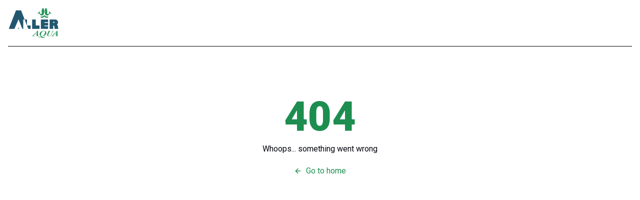

--- FILE ---
content_type: text/html; charset=UTF-8
request_url: https://www.aller-aqua.com/about/news/the-2nd-international-cold-water-fish-aquaculture-technology-seminar-took-place-i/
body_size: 29523
content:
<!DOCTYPE html><html  lang="en" data-capo=""><head><meta charset="utf-8">
<meta name="viewport" content="width=device-width, initial-scale=1">
<title>The 2nd International Cold-Water fish Aquaculture Seminar | High va...</title>
<link rel="preconnect" href="https://fonts.googleapis.com">
<link rel="preconnect" href="https://fonts.gstatic.com" crossorigin>
<script src="https://consent.cookiebot.com/uc.js" data-cbid="af3d7bb3-5722-4a1c-af77-ed297c0a5d21" async></script>
<script src="//js-eu1.hs-scripts.com/145748328.js" defer async type="text/javascript" id="hs-script-loader"></script>
<link rel="stylesheet" href="https://fonts.googleapis.com/css2?family=Roboto:ital,wght@0,100;0,300;0,400;0,500;0,600;0,700;0,900;1,100;1,300;1,400;1,500;1,600;1,700;1,900&display=swap">
<style>*,::backdrop,:after,:before{--tw-border-spacing-x:0;--tw-border-spacing-y:0;--tw-translate-x:0;--tw-translate-y:0;--tw-rotate:0;--tw-skew-x:0;--tw-skew-y:0;--tw-scale-x:1;--tw-scale-y:1;--tw-pan-x: ;--tw-pan-y: ;--tw-pinch-zoom: ;--tw-scroll-snap-strictness:proximity;--tw-gradient-from-position: ;--tw-gradient-via-position: ;--tw-gradient-to-position: ;--tw-ordinal: ;--tw-slashed-zero: ;--tw-numeric-figure: ;--tw-numeric-spacing: ;--tw-numeric-fraction: ;--tw-ring-inset: ;--tw-ring-offset-width:0px;--tw-ring-offset-color:#fff;--tw-ring-color:#3b82f680;--tw-ring-offset-shadow:0 0 #0000;--tw-ring-shadow:0 0 #0000;--tw-shadow:0 0 #0000;--tw-shadow-colored:0 0 #0000;--tw-blur: ;--tw-brightness: ;--tw-contrast: ;--tw-grayscale: ;--tw-hue-rotate: ;--tw-invert: ;--tw-saturate: ;--tw-sepia: ;--tw-drop-shadow: ;--tw-backdrop-blur: ;--tw-backdrop-brightness: ;--tw-backdrop-contrast: ;--tw-backdrop-grayscale: ;--tw-backdrop-hue-rotate: ;--tw-backdrop-invert: ;--tw-backdrop-opacity: ;--tw-backdrop-saturate: ;--tw-backdrop-sepia: ;--tw-contain-size: ;--tw-contain-layout: ;--tw-contain-paint: ;--tw-contain-style: }/*! tailwindcss v3.4.17 | MIT License | https://tailwindcss.com*/*,:after,:before{border:0 solid #e5e7eb;box-sizing:border-box}:after,:before{--tw-content:""}:host,html{line-height:1.5;-webkit-text-size-adjust:100%;font-family:Roboto,sans-serif;font-feature-settings:normal;font-variation-settings:normal;-moz-tab-size:4;tab-size:4;-webkit-tap-highlight-color:transparent}body{line-height:inherit;margin:0}hr{border-top-width:1px;color:inherit;height:0}abbr:where([title]){-webkit-text-decoration:underline dotted;text-decoration:underline dotted}h1,h2,h3,h4,h5,h6{font-size:inherit;font-weight:inherit}a{color:inherit;text-decoration:inherit}b,strong{font-weight:bolder}code,kbd,pre,samp{font-family:ui-monospace,SFMono-Regular,Menlo,Monaco,Consolas,Liberation Mono,Courier New,monospace;font-feature-settings:normal;font-size:1em;font-variation-settings:normal}small{font-size:80%}sub,sup{font-size:75%;line-height:0;position:relative;vertical-align:initial}sub{bottom:-.25em}sup{top:-.5em}table{border-collapse:collapse;border-color:inherit;text-indent:0}button,input,optgroup,select,textarea{color:inherit;font-family:inherit;font-feature-settings:inherit;font-size:100%;font-variation-settings:inherit;font-weight:inherit;letter-spacing:inherit;line-height:inherit;margin:0;padding:0}button,select{text-transform:none}button,input:where([type=button]),input:where([type=reset]),input:where([type=submit]){-webkit-appearance:button;background-color:initial;background-image:none}:-moz-focusring{outline:auto}:-moz-ui-invalid{box-shadow:none}progress{vertical-align:initial}::-webkit-inner-spin-button,::-webkit-outer-spin-button{height:auto}[type=search]{-webkit-appearance:textfield;outline-offset:-2px}::-webkit-search-decoration{-webkit-appearance:none}::-webkit-file-upload-button{-webkit-appearance:button;font:inherit}summary{display:list-item}blockquote,dd,dl,figure,h1,h2,h3,h4,h5,h6,hr,p,pre{margin:0}fieldset{margin:0}fieldset,legend{padding:0}menu,ol,ul{list-style:none;margin:0;padding:0}dialog{padding:0}textarea{resize:vertical}input::placeholder,textarea::placeholder{color:#9ca3af;opacity:1}[role=button],button{cursor:pointer}:disabled{cursor:default}audio,canvas,embed,iframe,img,object,svg,video{display:block;vertical-align:middle}img,video{height:auto;max-width:100%}[hidden]:where(:not([hidden=until-found])){display:none}.text-d1,.text-d1-sm,.text-d2,.text-d3,.text-d3-sm,.text-t1,.text-t1-sm,.text-t2,.text-t2-sm,text-d2-sm{color:#000}.text-h2,.text-h2-sm,.text-h3,.text-h3-sm,.text-p1-button,.text-t3,.text-t3-sm{color:#05070f}.text-c1,.text-c1-sm,.text-p1,.text-p1-sm,.text-p2,.text-p2-sm,.text-p3,.text-p3-sm,.text-t3-light{color:#767676}.text-p1-button{color:#fff}.aa-fill-btn{background-color:#1d8e4f!important;border-radius:1.875rem!important;padding:.75rem .75rem .75rem 1rem!important}.aa-fill-btn:hover{background-color:#17723f!important}.aa-fill-btn:before{background-color:#11552f!important}.aa-fill-btn>.lait-fill-btn__text{color:#fff!important}.aa-tonal-btn01b{background-color:#ededed!important;border-radius:1.875rem!important;padding:.75rem .75rem .75rem 1rem!important}.aa-tonal-btn01b:before{background-color:#a3a3a3!important}.aa-tonal-btn01b>.lait-tonal-btn__text{color:#05070f!important}.dsm-video>div>div>span>button>.video__overlay-icon{background-color:#1d8e4f}.dsm-video>div>.video__player{border-radius:1.875rem;object-fit:cover}.dsm-video>div>div>.video__overlay{border-radius:1.875rem}.icon-black>svg{stroke:#484848!important}.icon-black>svg,.icon-white>svg{height:1.25rem!important;width:1.25rem!important}.icon-white>svg{stroke:#fff!important}.news-slider>div>div .swiper-slide{margin-bottom:1.75rem!important}.news-slider>div>div>div>div .lait-icon-btn{background-color:#1d8e4f}.news-slider>div>div>div>div .lait-icon-btn:hover{background-color:#11552f!important}.news-slider>div>div>div .lait-icon-btn{background-color:#1d8e4f}.news-slider>div>div>div .lait-icon-btn:hover{background-color:#11552f!important}@media (min-width:768px){.news-slider>div>div .swiper-slide{margin-bottom:0!important}.news-slider>.cards-block__card-wrapper{gap:0!important}.news-slider>.cards-block__header-wrapper{margin-bottom:1.75rem!important}.news-slider>div>.cards-block__bottom-wrapper{padding:0!important}}.promotional-block-cta>div>div .promotional-block__title{color:#05070f}.promotional-block-cta>div>div .promotional-block__teaser{color:#767676}.promotional-block-cta>.promotional-block__image>div{border-radius:1.875rem}.promotional-block-cta>.promotional-block__image>div>picture>img{object-fit:cover;width:100%}@media (max-width:768px){.promotional-block-cta>.promotional-block__image>div:first-of-type{border-top-left-radius:1.875rem!important;border-top-right-radius:1.875rem!important;border-radius:0}}.promotional-block-cta>div>.promotional-block__box-content{border-radius:1.875rem}@media (min-width:1024px){.promotional-block-cta>div>.promotional-block__box-content{border-radius:1.875rem!important;min-width:577px!important}}.slider-news-card>div>div .news-card__tag{background-color:#d3dde2!important;padding:.25rem .75rem!important}.slider-news-card>.news-card__text>div .news-card__tag{border-radius:1.875rem!important;color:#24546e!important}.slider-news-card>.news-card__text>a{min-height:50px}.slider-news-card>div>div .news-card__tagline{color:#24546e!important;font-size:1rem!important;letter-spacing:.035rem!important}.slider-news-card>.news-card__image-wrapper{border-radius:.75rem!important}.slider-news-card:first-of-type>.news-card__image-wrapper>div{height:100%!important}.text-button-01-a>span{color:#1d8e4f!important}.text-button-01-a:hover>span{color:#11552f!important}.container-row{column-gap:.5rem;display:grid;grid-template-columns:repeat(4,minmax(0,1fr))}@media (min-width:1024px){.container-row{column-gap:.75rem;grid-template-columns:repeat(16,minmax(0,1fr))}}.container{margin-left:auto;margin-right:auto;max-width:100%;padding-left:16px;padding-right:16px}@media (min-width:1440px){.container{max-width:1440px;padding-left:54px;padding-right:54px}}@media (min-width:1920px){.container{max-width:1920px}}.pointer-events-none{pointer-events:none}.visible{visibility:visible}.fixed{position:fixed}.absolute{position:absolute}.relative{position:relative}.inset-0{top:0;right:0;bottom:0;left:0}.bottom-0{bottom:0}.bottom-\[10px\]{bottom:10px}.left-0{left:0}.left-1\/2,.left-2\/4,.left-\[50\%\]{left:50%}.right-0{right:0}.right-6{right:1.5rem}.right-\[-10px\]{right:-10px}.top-0{top:0}.top-1\/2,.top-2\/4{top:50%}.top-6{top:1.5rem}.top-\[50\%\]{top:50%}.top-full{top:100%}.-z-10{z-index:-10}.-z-\[-8\]{z-index:8}.-z-\[-9\]{z-index:9}.z-10{z-index:10}.z-20{z-index:20}.z-30{z-index:30}.z-\[-1\]{z-index:-1}.z-\[-2\]{z-index:-2}.z-\[1\]{z-index:1}.z-\[2\]{z-index:2}.z-\[8\]{z-index:8}.z-\[999\]{z-index:999}.order-2{order:2}.order-4{order:4}.col-span-1{grid-column:span 1/span 1}.col-span-16{grid-column:span 16/span 16}.col-span-2{grid-column:span 2/span 2}.col-span-3{grid-column:span 3/span 3}.col-span-4{grid-column:span 4/span 4}.col-span-5{grid-column:span 5/span 5}.col-span-6{grid-column:span 6/span 6}.col-span-7{grid-column:span 7/span 7}.col-span-8{grid-column:span 8/span 8}.col-span-full{grid-column:1/-1}.col-start-1{grid-column-start:1}.col-start-12{grid-column-start:12}.col-start-13{grid-column-start:13}.col-start-15{grid-column-start:15}.col-start-2{grid-column-start:2}.col-start-4{grid-column-start:4}.col-start-5{grid-column-start:5}.col-start-9{grid-column-start:9}.m-auto{margin:auto}.mx-1{margin-left:.25rem;margin-right:.25rem}.my-0{margin-bottom:0;margin-top:0}.my-7{margin-bottom:2rem;margin-top:2rem}.my-9{margin-bottom:3.75rem;margin-top:3.75rem}.my-\[28px\]{margin-bottom:28px;margin-top:28px}.\!mb-0{margin-bottom:0!important}.\!mb-3{margin-bottom:.75rem!important}.\!mb-7\.5{margin-bottom:2.5rem!important}.\!mb-8{margin-bottom:3rem!important}.\!ml-auto{margin-left:auto!important}.\!mt-0{margin-top:0!important}.\!mt-6{margin-top:1.5rem!important}.\!mt-8{margin-top:3rem!important}.\!mt-\[-32px\]{margin-top:-32px!important}.\!mt-\[40px\]{margin-top:40px!important}.-mb-8{margin-bottom:-3rem}.-mt-7\.5{margin-top:-2.5rem}.-mt-8{margin-top:-3rem}.mb-10{margin-bottom:5rem}.mb-11{margin-bottom:6rem}.mb-13{margin-bottom:10rem}.mb-2{margin-bottom:.5rem}.mb-3{margin-bottom:.75rem}.mb-4{margin-bottom:1rem}.mb-5{margin-bottom:1.25rem}.mb-6{margin-bottom:1.5rem}.mb-7{margin-bottom:2rem}.mb-7\.5{margin-bottom:2.5rem}.mb-8{margin-bottom:3rem}.mb-9{margin-bottom:3.75rem}.mb-\[52px\]{margin-bottom:52px}.mb-auto{margin-bottom:auto}.ml-3{margin-left:.75rem}.ml-4{margin-left:1rem}.ml-5{margin-left:1.25rem}.ml-6{margin-left:1.5rem}.ml-auto{margin-left:auto}.mr-2{margin-right:.5rem}.mr-3{margin-right:.75rem}.mr-5{margin-right:1.25rem}.mt-1{margin-top:.25rem}.mt-11{margin-top:6rem}.mt-2{margin-top:.5rem}.mt-3{margin-top:.75rem}.mt-4{margin-top:1rem}.mt-5{margin-top:1.25rem}.mt-6{margin-top:1.5rem}.mt-7{margin-top:2rem}.mt-8{margin-top:3rem}.mt-9{margin-top:3.75rem}.mt-\[-32px\]{margin-top:-32px}.mt-\[32px\]{margin-top:32px}.mt-\[60px\]{margin-top:60px}.mt-auto{margin-top:auto}.box-border{box-sizing:border-box}.\!block{display:block!important}.block{display:block}.inline-block{display:inline-block}.flex{display:flex}.table{display:table}.grid{display:grid}.inline-grid{display:inline-grid}.\!hidden{display:none!important}.hidden{display:none}.aspect-1\/1{aspect-ratio:1/1}.aspect-\[3\/4\]{aspect-ratio:3/4}.aspect-square{aspect-ratio:1/1}.aspect-video{aspect-ratio:16/9}.\!h-\[32px\]{height:32px!important}.\!h-auto{height:auto!important}.h-12{height:7.5rem}.h-4{height:1rem}.h-5{height:1.25rem}.h-6{height:1.5rem}.h-7{height:2rem}.h-8{height:3rem}.h-9{height:3.75rem}.h-\[100vh\]{height:100vh}.h-\[103px\]{height:103px}.h-\[110vh\]{height:110vh}.h-\[1px\]{height:1px}.h-\[2\.25rem\]{height:2.25rem}.h-\[24px\]{height:24px}.h-\[324px\]{height:324px}.h-\[32px\]{height:32px}.h-\[40px\]{height:40px}.h-\[44px\]{height:44px}.h-\[495px\]{height:495px}.h-\[500px\]{height:500px}.h-\[50vh\]{height:50vh}.h-\[60px\]{height:60px}.h-\[70vh\]{height:70vh}.h-auto{height:auto}.h-full{height:100%}.h-screen{height:100vh}.\!max-h-\[92px\]{max-height:92px!important}.max-h-\[154px\]{max-height:154px}.max-h-\[324px\]{max-height:324px}.max-h-\[93px\]{max-height:93px}.max-h-\[calc\(100\%_-_4rem\)\]{max-height:calc(100% - 4rem)}.max-h-full{max-height:100%}.min-h-\[16px\]{min-height:16px}.min-h-\[200px\]{min-height:200px}.min-h-\[336px\]{min-height:336px}.min-h-\[45vh\]{min-height:45vh}.min-h-\[572px\]{min-height:572px}.min-h-\[750px\]{min-height:750px}.\!w-\[52px\]{width:52px!important}.\!w-full{width:100%!important}.w-1\/2{width:50%}.w-12{width:7.5rem}.w-4{width:1rem}.w-5{width:1.25rem}.w-6{width:1.5rem}.w-7{width:2rem}.w-8{width:3rem}.w-9{width:3.75rem}.w-\[168px\]{width:168px}.w-\[1px\]{width:1px}.w-\[2\.25rem\]{width:2.25rem}.w-\[24px\]{width:24px}.w-\[40px\]{width:40px}.w-\[462px\]{width:462px}.w-\[47\%\]{width:47%}.w-\[52px\]{width:52px}.w-\[60px\]{width:60px}.w-auto{width:auto}.w-fit{width:fit-content}.w-full{width:100%}.w-screen{width:100vw}.min-w-\[150px\]{min-width:150px}.min-w-\[256px\]{min-width:256px}.min-w-\[36px\]{min-width:36px}.min-w-\[49px\]{min-width:49px}.\!max-w-\[92px\]{max-width:92px!important}.\!max-w-full{max-width:100%!important}.max-w-\[136px\]{max-width:136px}.max-w-\[156px\]{max-width:156px}.max-w-\[240px\]{max-width:240px}.max-w-\[576px\]{max-width:576px}.max-w-\[93px\]{max-width:93px}.max-w-\[calc\(100\%_-_2rem\)\]{max-width:calc(100% - 2rem)}.max-w-full{max-width:100%}.max-w-none{max-width:none}.flex-1{flex:1 1 0%}.flex-shrink-0{flex-shrink:0}.flex-grow{flex-grow:1}.basis-0{flex-basis:0rem}.-translate-x-1\/2{--tw-translate-x:-50%}.-translate-x-1\/2,.-translate-y-1\/2{transform:translate(var(--tw-translate-x),var(--tw-translate-y)) rotate(var(--tw-rotate)) skew(var(--tw-skew-x)) skewY(var(--tw-skew-y)) scaleX(var(--tw-scale-x)) scaleY(var(--tw-scale-y))}.-translate-y-1\/2{--tw-translate-y:-50%}.translate-x-\[-50\%\]{--tw-translate-x:-50%}.translate-x-\[-50\%\],.translate-y-\[-50\%\]{transform:translate(var(--tw-translate-x),var(--tw-translate-y)) rotate(var(--tw-rotate)) skew(var(--tw-skew-x)) skewY(var(--tw-skew-y)) scaleX(var(--tw-scale-x)) scaleY(var(--tw-scale-y))}.translate-y-\[-50\%\]{--tw-translate-y:-50%}.rotate-0{--tw-rotate:0deg}.rotate-0,.rotate-180{transform:translate(var(--tw-translate-x),var(--tw-translate-y)) rotate(var(--tw-rotate)) skew(var(--tw-skew-x)) skewY(var(--tw-skew-y)) scaleX(var(--tw-scale-x)) scaleY(var(--tw-scale-y))}.rotate-180{--tw-rotate:180deg}.transform{transform:translate(var(--tw-translate-x),var(--tw-translate-y)) rotate(var(--tw-rotate)) skew(var(--tw-skew-x)) skewY(var(--tw-skew-y)) scaleX(var(--tw-scale-x)) scaleY(var(--tw-scale-y))}@keyframes pulse{50%{opacity:.5}}.animate-pulse{animation:pulse 2s cubic-bezier(.4,0,.6,1) infinite}@keyframes spin{to{transform:rotate(1turn)}}.animate-spin{animation:spin 1s linear infinite}.cursor-pointer{cursor:pointer}.snap-x{scroll-snap-type:x var(--tw-scroll-snap-strictness)}.grid-flow-row{grid-auto-flow:row}.auto-rows-min{grid-auto-rows:min-content}.grid-cols-1{grid-template-columns:repeat(1,minmax(0,1fr))}.grid-cols-16{grid-template-columns:repeat(16,minmax(0,1fr))}.grid-cols-2{grid-template-columns:repeat(2,minmax(0,1fr))}.flex-row{flex-direction:row}.flex-col{flex-direction:column}.flex-wrap{flex-wrap:wrap}.place-items-center{place-items:center}.items-end{align-items:flex-end}.items-center{align-items:center}.justify-start{justify-content:flex-start}.justify-end{justify-content:flex-end}.justify-center{justify-content:center}.justify-between{justify-content:space-between}.gap-2{gap:.5rem}.gap-3{gap:.75rem}.gap-5{gap:1.25rem}.gap-6{gap:1.5rem}.gap-7{gap:2rem}.gap-8{gap:3rem}.gap-\[10px\]{gap:10px}.gap-\[28px\]{gap:28px}.gap-\[36px\]{gap:36px}.gap-\[50px\]{gap:50px}.gap-x-2{column-gap:.5rem}.gap-y-6{row-gap:1.5rem}.space-y-2>:not([hidden])~:not([hidden]){--tw-space-y-reverse:0;margin-bottom:calc(.5rem*var(--tw-space-y-reverse));margin-top:calc(.5rem*(1 - var(--tw-space-y-reverse)))}.space-y-3>:not([hidden])~:not([hidden]){--tw-space-y-reverse:0;margin-bottom:calc(.75rem*var(--tw-space-y-reverse));margin-top:calc(.75rem*(1 - var(--tw-space-y-reverse)))}.justify-self-end{justify-self:end}.overflow-hidden{overflow:hidden}.\!overflow-visible{overflow:visible!important}.overflow-scroll{overflow:scroll}.overflow-x-auto{overflow-x:auto}.overflow-x-scroll{overflow-x:scroll}.overflow-y-scroll{overflow-y:scroll}.whitespace-nowrap{white-space:nowrap}.whitespace-break-spaces{white-space:break-spaces}.break-all{word-break:break-all}.rounded{border-radius:1.25rem}.rounded-\[10px\]{border-radius:10px}.rounded-full{border-radius:9999px}.rounded-lg{border-radius:2.5rem}.rounded-md{border-radius:1.875rem}.rounded-sm{border-radius:.75rem}.rounded-r-sm{border-bottom-right-radius:.75rem;border-top-right-radius:.75rem}.rounded-t-md{border-top-left-radius:1.875rem;border-top-right-radius:1.875rem}.rounded-tl{border-top-left-radius:1.25rem}.rounded-tr{border-top-right-radius:1.25rem}.\!border{border-width:1px!important}.border{border-width:1px}.border-8{border-width:8px}.border-\[1px\]{border-width:1px}.border-b{border-bottom-width:1px}.border-b-2{border-bottom-width:2px}.border-t,.border-t-\[1px\]{border-top-width:1px}.border-solid{border-style:solid}.\!border-none{border-style:none!important}.border-aa-black-100{--tw-border-opacity:1;border-color:rgb(237 237 237/var(--tw-border-opacity,1))}.border-aa-blue-200{--tw-border-opacity:1;border-color:rgb(233 238 241/var(--tw-border-opacity,1))}.border-aa-blue-400{--tw-border-opacity:1;border-color:rgb(80 118 139/var(--tw-border-opacity,1))}.border-aa-green-500{--tw-border-opacity:1;border-color:rgb(29 142 79/var(--tw-border-opacity,1))}.border-b-aa-black-500{--tw-border-opacity:1;border-bottom-color:rgb(5 7 15/var(--tw-border-opacity,1))}.border-b-transparent{border-bottom-color:#0000}.border-opacity-50{--tw-border-opacity:.5}.\!bg-aa-blue-100{--tw-bg-opacity:1!important;background-color:rgb(246 248 249/var(--tw-bg-opacity,1))!important}.\!bg-aa-green-500{--tw-bg-opacity:1!important;background-color:rgb(29 142 79/var(--tw-bg-opacity,1))!important}.bg-\[\#7C98A8\]{--tw-bg-opacity:1;background-color:rgb(124 152 168/var(--tw-bg-opacity,1))}.bg-\[\#ADBFC8\]{--tw-bg-opacity:1;background-color:rgb(173 191 200/var(--tw-bg-opacity,1))}.bg-aa-black-100{--tw-bg-opacity:1;background-color:rgb(237 237 237/var(--tw-bg-opacity,1))}.bg-aa-black-50{--tw-bg-opacity:1;background-color:rgb(232 232 232/var(--tw-bg-opacity,1))}.bg-aa-black-500{--tw-bg-opacity:1;background-color:rgb(5 7 15/var(--tw-bg-opacity,1))}.bg-aa-blue-100{--tw-bg-opacity:1;background-color:rgb(246 248 249/var(--tw-bg-opacity,1))}.bg-aa-blue-200{--tw-bg-opacity:1;background-color:rgb(233 238 241/var(--tw-bg-opacity,1))}.bg-aa-blue-300{--tw-bg-opacity:1;background-color:rgb(211 221 226/var(--tw-bg-opacity,1))}.bg-aa-blue-400{--tw-bg-opacity:1;background-color:rgb(80 118 139/var(--tw-bg-opacity,1))}.bg-aa-blue-500{--tw-bg-opacity:1;background-color:rgb(36 84 110/var(--tw-bg-opacity,1))}.bg-aa-green-500{--tw-bg-opacity:1;background-color:rgb(29 142 79/var(--tw-bg-opacity,1))}.bg-black{--tw-bg-opacity:1;background-color:rgb(0 0 0/var(--tw-bg-opacity,1))}.bg-black\/30{background-color:#0000004d}.bg-gray-300{--tw-bg-opacity:1;background-color:rgb(209 213 219/var(--tw-bg-opacity,1))}.bg-neutral-50{--tw-bg-opacity:1;background-color:rgb(250 250 250/var(--tw-bg-opacity,1))}.bg-white{--tw-bg-opacity:1;background-color:rgb(255 255 255/var(--tw-bg-opacity,1))}.bg-opacity-5{--tw-bg-opacity:.05}.bg-opacity-50{--tw-bg-opacity:.5}.bg-opacity-90{--tw-bg-opacity:.9}.bg-gradient-to-r{background-image:linear-gradient(to right,var(--tw-gradient-stops))}.from-5\%{--tw-gradient-from-position:5%}.to-aa-blue-100{--tw-gradient-to:#f6f8f9 var(--tw-gradient-to-position)}.to-0\%{--tw-gradient-to-position:0%}.\!fill-none{fill:none!important}.stroke-aa-black-200{stroke:#a3a3a3}.stroke-aa-black-400{stroke:#484848}.object-cover{object-fit:cover}.object-center{object-position:center}.\!p-6{padding:1.5rem!important}.p-0{padding:0}.p-1{padding:.25rem}.p-2{padding:.5rem}.p-3{padding:.75rem}.p-6{padding:1.5rem}.p-\[7px\]{padding:7px}.\!px-4{padding-left:1rem!important;padding-right:1rem!important}.\!py-\[6px\]{padding-bottom:6px!important;padding-top:6px!important}.px-3{padding-left:.75rem;padding-right:.75rem}.px-4{padding-left:1rem;padding-right:1rem}.px-6{padding-left:1.5rem;padding-right:1.5rem}.px-\[6\.5px\]{padding-left:6.5px;padding-right:6.5px}.py-1{padding-bottom:.25rem;padding-top:.25rem}.py-10{padding-bottom:5rem;padding-top:5rem}.py-2{padding-bottom:.5rem;padding-top:.5rem}.py-3{padding-bottom:.75rem;padding-top:.75rem}.py-4{padding-bottom:1rem;padding-top:1rem}.py-5{padding-bottom:1.25rem;padding-top:1.25rem}.py-6{padding-bottom:1.5rem;padding-top:1.5rem}.py-8{padding-bottom:3rem;padding-top:3rem}.py-9{padding-bottom:3.75rem;padding-top:3.75rem}.py-\[6px\]{padding-bottom:6px;padding-top:6px}.pb-1{padding-bottom:.25rem}.pb-10{padding-bottom:5rem}.pb-12{padding-bottom:7.5rem}.pb-3{padding-bottom:.75rem}.pb-6{padding-bottom:1.5rem}.pb-7{padding-bottom:2rem}.pb-9{padding-bottom:3.75rem}.pb-\[23px\]{padding-bottom:23px}.pb-\[40px\]{padding-bottom:40px}.pb-\[72px\]{padding-bottom:72px}.pl-0{padding-left:0}.pl-\[7\%\]{padding-left:7%}.pr-0{padding-right:0}.pr-3{padding-right:.75rem}.pr-6{padding-right:1.5rem}.pr-8{padding-right:3rem}.pt-1{padding-top:.25rem}.pt-3{padding-top:.75rem}.pt-4{padding-top:1rem}.pt-5{padding-top:1.25rem}.pt-6{padding-top:1.5rem}.pt-7{padding-top:2rem}.pt-7\.5{padding-top:2.5rem}.pt-9{padding-top:3.75rem}.pt-\[1px\]{padding-top:1px}.pt-\[40px\]{padding-top:40px}.text-left{text-align:left}.text-center{text-align:center}.text-right{text-align:right}.text-end{text-align:end}.align-middle{vertical-align:middle}.text-c1,.text-c1-sm{font-size:.75rem;font-weight:600;line-height:1rem}.text-d1{font-size:5.125rem;font-weight:800;line-height:5.125rem}.text-d1-sm{font-size:2.875rem;font-weight:800;line-height:2.875rem}.text-d2-sm{font-size:2.625rem;font-weight:800;line-height:2.625rem}.text-d3-sm{font-size:2.225rem;font-weight:800;line-height:2.225rem}.text-h1-sm{font-size:2rem;font-weight:500;line-height:2.5rem}.text-h2-sm{font-size:1.75rem;font-weight:500;line-height:2.225rem}.text-h3{font-size:2rem;font-weight:500;line-height:2.5rem}.text-h3-sm{font-size:1.625rem;font-weight:500;line-height:2rem}.text-p1{font-size:1rem;font-weight:400;line-height:1.5rem}.text-p1-button{font-size:1rem;font-weight:500;line-height:1rem}.text-p1-sm{font-size:1rem;font-weight:400;line-height:1.5rem}.text-p2,.text-p2-sm{font-weight:400}.text-p2,.text-p2-sm,.text-p2-strong{font-size:.875rem;line-height:1.25rem}.text-p2-strong{font-weight:500}.text-p3,.text-p3-sm{font-size:.75rem;font-weight:400;line-height:1rem}.text-t1-sm,.text-t2{font-size:1.5rem;font-weight:500;line-height:1.875rem}.text-t2-sm{font-size:1.25rem;font-weight:500;line-height:1.5rem}.text-t3{font-size:1.125rem;font-weight:500;line-height:1.375rem}.text-t3-light{font-size:1.125rem!important;font-weight:400!important;line-height:1.75rem!important}.text-t3-sm{font-size:1.125rem;line-height:1.375rem}.font-medium,.text-t3-sm{font-weight:500}.font-semibold{font-weight:600}.uppercase{text-transform:uppercase}.italic{font-style:italic}.\!leading-\[1\.125rem\]{line-height:1.125rem!important}.tracking-\[0\.035rem\]{letter-spacing:.035rem}.tracking-\[0\.03rem\]{letter-spacing:.03rem}.tracking-wide{letter-spacing:.025em}.tracking-widest{letter-spacing:.1em}.\!text-aa-black-300{--tw-text-opacity:1!important;color:rgb(118 118 118/var(--tw-text-opacity,1))!important}.\!text-aa-black-500{--tw-text-opacity:1!important;color:rgb(5 7 15/var(--tw-text-opacity,1))!important}.\!text-aa-blue-300{--tw-text-opacity:1!important;color:rgb(211 221 226/var(--tw-text-opacity,1))!important}.\!text-aa-blue-500{--tw-text-opacity:1!important;color:rgb(36 84 110/var(--tw-text-opacity,1))!important}.\!text-aa-green-500{--tw-text-opacity:1!important;color:rgb(29 142 79/var(--tw-text-opacity,1))!important}.\!text-white{--tw-text-opacity:1!important;color:rgb(255 255 255/var(--tw-text-opacity,1))!important}.text-aa-black-300{--tw-text-opacity:1;color:rgb(118 118 118/var(--tw-text-opacity,1))}.text-aa-black-400{--tw-text-opacity:1;color:rgb(72 72 72/var(--tw-text-opacity,1))}.text-aa-black-50{--tw-text-opacity:1;color:rgb(232 232 232/var(--tw-text-opacity,1))}.text-aa-black-500{--tw-text-opacity:1;color:rgb(5 7 15/var(--tw-text-opacity,1))}.text-aa-blue-500{--tw-text-opacity:1;color:rgb(36 84 110/var(--tw-text-opacity,1))}.text-aa-green-50{--tw-text-opacity:1;color:rgb(232 244 237/var(--tw-text-opacity,1))}.text-aa-green-500{--tw-text-opacity:1;color:rgb(29 142 79/var(--tw-text-opacity,1))}.text-current{color:currentColor}.text-gray-500{--tw-text-opacity:1;color:rgb(107 114 128/var(--tw-text-opacity,1))}.text-white{--tw-text-opacity:1;color:rgb(255 255 255/var(--tw-text-opacity,1))}.opacity-0{opacity:0}.opacity-100{opacity:1}.opacity-40{opacity:.4}.shadow-lg{--tw-shadow:0 10px 15px -3px #0000001a,0 4px 6px -4px #0000001a;--tw-shadow-colored:0 10px 15px -3px var(--tw-shadow-color),0 4px 6px -4px var(--tw-shadow-color);box-shadow:var(--tw-ring-offset-shadow,0 0 #0000),var(--tw-ring-shadow,0 0 #0000),var(--tw-shadow)}.filter{filter:var(--tw-blur) var(--tw-brightness) var(--tw-contrast) var(--tw-grayscale) var(--tw-hue-rotate) var(--tw-invert) var(--tw-saturate) var(--tw-sepia) var(--tw-drop-shadow)}.transition{transition-duration:.15s;transition-property:color,background-color,border-color,text-decoration-color,fill,stroke,opacity,box-shadow,transform,filter,-webkit-backdrop-filter;transition-property:color,background-color,border-color,text-decoration-color,fill,stroke,opacity,box-shadow,transform,filter,backdrop-filter;transition-property:color,background-color,border-color,text-decoration-color,fill,stroke,opacity,box-shadow,transform,filter,backdrop-filter,-webkit-backdrop-filter;transition-timing-function:cubic-bezier(.4,0,.2,1)}.transition-all{transition-duration:.15s;transition-property:all;transition-timing-function:cubic-bezier(.4,0,.2,1)}.transition-colors{transition-duration:.15s;transition-property:color,background-color,border-color,text-decoration-color,fill,stroke;transition-timing-function:cubic-bezier(.4,0,.2,1)}.transition-opacity{transition-duration:.15s;transition-property:opacity;transition-timing-function:cubic-bezier(.4,0,.2,1)}.transition-transform{transition-property:transform;transition-timing-function:cubic-bezier(.4,0,.2,1)}.duration-150,.transition-transform{transition-duration:.15s}.duration-200{transition-duration:.2s}.duration-300{transition-duration:.3s}.duration-500{transition-duration:.5s}.duration-\[250\]{transition-duration:250}.ease-lait-ease{transition-timing-function:cubic-bezier(.785,.135,.15,.86)}.\[content-visibility\:visible\]{content-visibility:visible}@media (min-width:768px){.md\:text-d3{color:#000}.md\:text-h3{color:#05070f}}@media (min-width:1024px){.lg\:text-d1,.lg\:text-d2,.lg\:text-d3,.lg\:text-t1,.lg\:text-t2{color:#000}.lg\:text-h2,.lg\:text-h3,.lg\:text-t3{color:#05070f}.lg\:text-c1,.lg\:text-p1,.lg\:text-p2,.lg\:text-p3,.lg\:text-t3-light{color:#767676}}.\[\&\>span\]\:text-c1>span{color:#767676}.before\:absolute:before{content:var(--tw-content);position:absolute}.before\:left-\[-100\%\]:before{content:var(--tw-content);left:-100%}.before\:left-\[50\%\]:before{content:var(--tw-content);left:50%}.before\:right-0:before{content:var(--tw-content);right:0}.before\:top-0:before{content:var(--tw-content);top:0}.before\:top-\[11px\]:before{content:var(--tw-content);top:11px}.before\:top-\[50\%\]:before{content:var(--tw-content);top:50%}.before\:-z-\[1\]:before{content:var(--tw-content);z-index:-1}.before\:\!h-\[120\%\]:before{content:var(--tw-content);height:120%!important}.before\:h-\[12px\]:before{content:var(--tw-content);height:12px}.before\:h-\[1px\]:before{content:var(--tw-content);height:1px}.before\:h-full:before{content:var(--tw-content);height:100%}.before\:\!w-\[120\%\]:before{content:var(--tw-content);width:120%!important}.before\:w-\[12px\]:before{content:var(--tw-content);width:12px}.before\:w-\[200vw\]:before{content:var(--tw-content);width:200vw}.before\:w-full:before{content:var(--tw-content);width:100%}.before\:translate-x-\[-50\%\]:before{--tw-translate-x:-50%}.before\:translate-x-\[-50\%\]:before,.before\:translate-y-\[-50\%\]:before{content:var(--tw-content);transform:translate(var(--tw-translate-x),var(--tw-translate-y)) rotate(var(--tw-rotate)) skew(var(--tw-skew-x)) skewY(var(--tw-skew-y)) scaleX(var(--tw-scale-x)) scaleY(var(--tw-scale-y))}.before\:translate-y-\[-50\%\]:before{--tw-translate-y:-50%}.before\:translate-y-full:before{content:var(--tw-content);--tw-translate-y:100%;transform:translate(var(--tw-translate-x),var(--tw-translate-y)) rotate(var(--tw-rotate)) skew(var(--tw-skew-x)) skewY(var(--tw-skew-y)) scaleX(var(--tw-scale-x)) scaleY(var(--tw-scale-y))}.before\:overflow-hidden:before{content:var(--tw-content);overflow:hidden}.before\:\!rounded-\[200px\]:before{border-radius:200px!important;content:var(--tw-content)}.before\:\!rounded-\[9999px\]:before{border-radius:9999px!important;content:var(--tw-content)}.before\:rounded-full:before{border-radius:9999px;content:var(--tw-content)}.before\:\!bg-aa-green-700:before{content:var(--tw-content);--tw-bg-opacity:1!important;background-color:rgb(17 85 47/var(--tw-bg-opacity,1))!important}.before\:\!bg-green-800:before{content:var(--tw-content);--tw-bg-opacity:1!important;background-color:rgb(22 101 52/var(--tw-bg-opacity,1))!important}.before\:bg-aa-green-500:before{content:var(--tw-content);--tw-bg-opacity:1;background-color:rgb(29 142 79/var(--tw-bg-opacity,1))}.before\:bg-aa-green-700:before{content:var(--tw-content);--tw-bg-opacity:1;background-color:rgb(17 85 47/var(--tw-bg-opacity,1))}.before\:bg-zinc-600:before{content:var(--tw-content);--tw-bg-opacity:1;background-color:rgb(82 82 91/var(--tw-bg-opacity,1))}.before\:transition-\[transform\,colors\]:before{content:var(--tw-content);transition-duration:.15s;transition-property:transform,colors;transition-timing-function:cubic-bezier(.4,0,.2,1)}.before\:duration-\[250\]:before{content:var(--tw-content);transition-duration:250}.before\:ease-lait-ease:before{content:var(--tw-content);transition-timing-function:cubic-bezier(.785,.135,.15,.86)}.before\:\!content-none:before{--tw-content:none!important;content:var(--tw-content)!important}.before\:content-\[\'\'\]:before{--tw-content:"";content:var(--tw-content)}.after\:\!hidden:after{content:var(--tw-content);display:none!important}.after\:\!rounded-md:after{border-radius:1.875rem!important;content:var(--tw-content)}.after\:\!content-none:after{--tw-content:none!important;content:var(--tw-content)!important}.first\:col-span-1:first-child{grid-column:span 1/span 1}.first\:col-start-2:first-child{grid-column-start:2}.last\:border-b-0:last-child{border-bottom-width:0}.last-of-type\:mb-0:last-of-type{margin-bottom:0}.hover\:bg-aa-blue-200:hover{--tw-bg-opacity:1;background-color:rgb(233 238 241/var(--tw-bg-opacity,1))}.hover\:bg-neutral-200:hover{--tw-bg-opacity:1;background-color:rgb(229 229 229/var(--tw-bg-opacity,1))}.hover\:\!text-aa-black-400:hover{--tw-text-opacity:1!important;color:rgb(72 72 72/var(--tw-text-opacity,1))!important}.hover\:text-aa-green-50:hover{--tw-text-opacity:1;color:rgb(232 244 237/var(--tw-text-opacity,1))}.hover\:text-aa-green-800:hover{--tw-text-opacity:1;color:rgb(12 57 32/var(--tw-text-opacity,1))}.group:hover .group-hover\:translate-x-2{--tw-translate-x:.5rem}.group:hover .group-hover\:scale-105,.group:hover .group-hover\:translate-x-2{transform:translate(var(--tw-translate-x),var(--tw-translate-y)) rotate(var(--tw-rotate)) skew(var(--tw-skew-x)) skewY(var(--tw-skew-y)) scaleX(var(--tw-scale-x)) scaleY(var(--tw-scale-y))}.group:hover .group-hover\:scale-105{--tw-scale-x:1.05;--tw-scale-y:1.05}.group:hover .group-hover\:scale-110{--tw-scale-x:1.1;--tw-scale-y:1.1;transform:translate(var(--tw-translate-x),var(--tw-translate-y)) rotate(var(--tw-rotate)) skew(var(--tw-skew-x)) skewY(var(--tw-skew-y)) scaleX(var(--tw-scale-x)) scaleY(var(--tw-scale-y))}.group:hover .group-hover\:bg-aa-blue-200{--tw-bg-opacity:1;background-color:rgb(233 238 241/var(--tw-bg-opacity,1))}.group:hover .group-hover\:bg-black\/20{background-color:#0003}.group:hover .group-hover\:text-aa-blue-500{--tw-text-opacity:1;color:rgb(36 84 110/var(--tw-text-opacity,1))}.group:hover .group-hover\:text-aa-green-500{--tw-text-opacity:1;color:rgb(29 142 79/var(--tw-text-opacity,1))}.group:hover .group-hover\:\!transition-transform{transition-duration:.15s!important;transition-property:transform!important;transition-timing-function:cubic-bezier(.4,0,.2,1)!important}.group:hover .group-hover\:before\:\!-translate-x-1\/2:before{--tw-translate-x:-50%!important}.group:hover .group-hover\:before\:\!-translate-x-1\/2:before,.group:hover .group-hover\:before\:\!-translate-y-0:before{content:var(--tw-content);transform:translate(var(--tw-translate-x),var(--tw-translate-y)) rotate(var(--tw-rotate)) skew(var(--tw-skew-x)) skewY(var(--tw-skew-y)) scaleX(var(--tw-scale-x)) scaleY(var(--tw-scale-y))!important}.group:hover .group-hover\:before\:\!-translate-y-0:before{--tw-translate-y:-0rem!important}.group:hover .group-hover\:before\:translate-y-0:before{content:var(--tw-content);--tw-translate-y:0rem;transform:translate(var(--tw-translate-x),var(--tw-translate-y)) rotate(var(--tw-rotate)) skew(var(--tw-skew-x)) skewY(var(--tw-skew-y)) scaleX(var(--tw-scale-x)) scaleY(var(--tw-scale-y))}.group:hover .group-hover\:before\:duration-\[400\]:before{content:var(--tw-content);transition-duration:400}@media not all and (min-width:1024px){.max-lg\:fixed{position:fixed}.max-lg\:col-span-1{grid-column:span 1/span 1}.max-lg\:col-span-4{grid-column:span 4/span 4}.max-lg\:mb-3{margin-bottom:.75rem}.max-lg\:mb-6{margin-bottom:1.5rem}.max-lg\:mb-7{margin-bottom:2rem}.max-lg\:h-\[36px\]{height:36px}.max-lg\:w-full{width:100%}.max-lg\:justify-start{justify-content:flex-start}.max-lg\:gap-8{gap:3rem}.max-lg\:gap-\[20px\]{gap:20px}.max-lg\:rounded-none{border-radius:0}.max-lg\:pb-\[15px\]{padding-bottom:15px}.max-lg\:pt-4{padding-top:1rem}}@media (min-width:300px){.xs\:h-\[170vh\]{height:170vh}.xs\:w-full{width:100%}.xs\:flex-wrap{flex-wrap:wrap}}@media (min-width:375px){.sm\:h-\[110vh\]{height:110vh}.sm\:min-h-\[150px\]{min-height:150px}}@media (min-width:768px){.md\:col-span-14{grid-column:span 14/span 14}.md\:col-start-2{grid-column-start:2}.md\:mb-0{margin-bottom:0}.md\:mb-11{margin-bottom:6rem}.md\:mb-8{margin-bottom:3rem}.md\:mt-11{margin-top:6rem}.md\:mt-4{margin-top:1rem}.md\:mt-\[40px\]{margin-top:40px}.md\:grid{display:grid}.md\:aspect-\[1\/1\]{aspect-ratio:1/1}.md\:min-h-\[180px\]{min-height:180px}.md\:w-auto{width:auto}.md\:max-w-\[624px\]{max-width:624px}.md\:flex-grow{flex-grow:1}.md\:basis-0{flex-basis:0rem}.md\:grid-cols-2{grid-template-columns:repeat(2,minmax(0,1fr))}.md\:grid-cols-4{grid-template-columns:repeat(4,minmax(0,1fr))}.md\:flex-row{flex-direction:row}.md\:overflow-hidden{overflow:hidden}.md\:\!overflow-visible{overflow:visible!important}.md\:whitespace-normal{white-space:normal}.md\:rounded-md{border-radius:1.875rem}.md\:pb-10{padding-bottom:5rem}.md\:pt-10{padding-top:5rem}.md\:text-d3{font-size:3.5rem;font-weight:800;line-height:3.5rem}.md\:text-h3{font-size:2rem;font-weight:500;line-height:2.5rem}}@media (min-width:1024px){.lg\:order-1{order:1}.lg\:order-2{order:2}.lg\:order-3{order:3}.lg\:col-auto{grid-column:auto}.lg\:col-span-1{grid-column:span 1/span 1}.lg\:col-span-10{grid-column:span 10/span 10}.lg\:col-span-11{grid-column:span 11/span 11}.lg\:col-span-12{grid-column:span 12/span 12}.lg\:col-span-14{grid-column:span 14/span 14}.lg\:col-span-16{grid-column:span 16/span 16}.lg\:col-span-2{grid-column:span 2/span 2}.lg\:col-span-3{grid-column:span 3/span 3}.lg\:col-span-4{grid-column:span 4/span 4}.lg\:col-span-6{grid-column:span 6/span 6}.lg\:col-span-7{grid-column:span 7/span 7}.lg\:col-span-8{grid-column:span 8/span 8}.lg\:\!col-start-13{grid-column-start:13!important}.lg\:col-start-1{grid-column-start:1}.lg\:col-start-10{grid-column-start:10}.lg\:col-start-11{grid-column-start:11}.lg\:col-start-2{grid-column-start:2}.lg\:col-start-4{grid-column-start:4}.lg\:col-start-5{grid-column-start:5}.lg\:col-start-7{grid-column-start:7}.lg\:my-11{margin-bottom:6rem;margin-top:6rem}.lg\:\!mb-11{margin-bottom:6rem!important}.lg\:\!mb-13{margin-bottom:10rem!important}.lg\:\!mb-3{margin-bottom:.75rem!important}.lg\:\!mt-0{margin-top:0!important}.lg\:\!mt-11{margin-top:6rem!important}.lg\:\!mt-3{margin-top:.75rem!important}.lg\:-mb-11{margin-bottom:-6rem}.lg\:-mt-11{margin-top:-6rem}.lg\:mb-0{margin-bottom:0}.lg\:mb-11{margin-bottom:6rem}.lg\:mb-13{margin-bottom:10rem}.lg\:mb-3{margin-bottom:.75rem}.lg\:mb-5{margin-bottom:1.25rem}.lg\:mb-6{margin-bottom:1.5rem}.lg\:mb-7{margin-bottom:2rem}.lg\:mb-8{margin-bottom:3rem}.lg\:mb-9{margin-bottom:3.75rem}.lg\:mb-\[172px\]{margin-bottom:172px}.lg\:mb-\[200px\]{margin-bottom:200px}.lg\:mb-\[64px\]{margin-bottom:64px}.lg\:mr-0{margin-right:0}.lg\:mt-0{margin-top:0}.lg\:mt-11{margin-top:6rem}.lg\:mt-6{margin-top:1.5rem}.lg\:mt-7{margin-top:2rem}.lg\:mt-7\.5{margin-top:2.5rem}.lg\:mt-8{margin-top:3rem}.lg\:mt-\[-40px\]{margin-top:-40px}.lg\:mt-\[140px\]{margin-top:140px}.lg\:mt-auto{margin-top:auto}.lg\:\!block{display:block!important}.lg\:\!flex{display:flex!important}.lg\:flex{display:flex}.lg\:\!hidden{display:none!important}.lg\:aspect-\[12\/5\]{aspect-ratio:12/5}.lg\:h-8{height:3rem}.lg\:h-\[100vh\]{height:100vh}.lg\:h-\[96px\]{height:96px}.lg\:max-h-\[117px\]{max-height:117px}.lg\:\!min-h-\[48px\]{min-height:48px!important}.lg\:min-h-\[200px\]{min-height:200px}.lg\:min-h-\[340px\]{min-height:340px}.lg\:w-1\/3{width:33.333333%}.lg\:w-8{width:3rem}.lg\:w-\[156px\]{width:156px}.lg\:w-\[324px\]{width:324px}.lg\:w-full{width:100%}.lg\:min-w-\[156px\]{min-width:156px}.lg\:max-w-\[140px\]{max-width:140px}.lg\:max-w-\[156px\]{max-width:156px}.lg\:max-w-full{max-width:100%}.lg\:grid-cols-4{grid-template-columns:repeat(4,minmax(0,1fr))}.lg\:flex-row{flex-direction:row}.lg\:flex-col{flex-direction:column}.lg\:flex-wrap{flex-wrap:wrap}.lg\:flex-nowrap{flex-wrap:nowrap}.lg\:items-end{align-items:flex-end}.lg\:justify-between{justify-content:space-between}.lg\:gap-11{gap:6rem}.lg\:gap-3{gap:.75rem}.lg\:gap-7\.5{gap:2.5rem}.lg\:gap-9{gap:3.75rem}.lg\:gap-x-3{column-gap:.75rem}.lg\:gap-y-8{row-gap:3rem}.lg\:overflow-auto{overflow:auto}.lg\:\!overflow-hidden{overflow:hidden!important}.lg\:overflow-hidden{overflow:hidden}.lg\:overflow-x-hidden{overflow-x:hidden}.lg\:border-b{border-bottom-width:1px}.lg\:p-8{padding:3rem}.lg\:\!px-4{padding-left:1rem!important;padding-right:1rem!important}.lg\:\!py-3{padding-bottom:.75rem!important;padding-top:.75rem!important}.lg\:pb-0{padding-bottom:0}.lg\:pb-12{padding-bottom:7.5rem}.lg\:pb-13{padding-bottom:10rem}.lg\:pb-6{padding-bottom:1.5rem}.lg\:pb-8{padding-bottom:3rem}.lg\:pb-9{padding-bottom:3.75rem}.lg\:pb-\[28px\]{padding-bottom:28px}.lg\:pl-\[36px\]{padding-left:36px}.lg\:pr-0{padding-right:0}.lg\:pt-5{padding-top:1.25rem}.lg\:pt-8{padding-top:3rem}.lg\:pt-9{padding-top:3.75rem}.lg\:text-c1{font-size:.75rem;font-weight:600;line-height:1rem}.lg\:text-d1{font-size:5.125rem;font-weight:800;line-height:5.125rem}.lg\:text-d2{font-size:4.375rem;font-weight:800;line-height:4.375rem}.lg\:text-d3{font-size:3.5rem;font-weight:800;line-height:3.5rem}.lg\:text-h1{font-size:3rem;font-weight:500;line-height:3.75rem}.lg\:text-h2{font-size:2.5rem;font-weight:500;line-height:3.125rem}.lg\:text-h3{font-size:2rem;font-weight:500;line-height:2.5rem}.lg\:text-p1{font-size:1rem;font-weight:400;line-height:1.5rem}.lg\:text-p2{font-size:.875rem;font-weight:400;line-height:1.25rem}.lg\:text-p3{font-size:.75rem;font-weight:400;line-height:1rem}.lg\:text-t1{font-size:1.75rem;font-weight:500;line-height:2.25rem}.lg\:text-t2{font-size:1.5rem;font-weight:500;line-height:1.875rem}.lg\:text-t3{font-size:1.125rem;font-weight:500;line-height:1.375rem}.lg\:text-t3-light{font-size:1.125rem!important;font-weight:400!important;line-height:1.75rem!important}.lg\:text-white{--tw-text-opacity:1;color:rgb(255 255 255/var(--tw-text-opacity,1))}.lg\:before\:\!content-\[\'\'\]:before{--tw-content:""!important;content:var(--tw-content)!important}.lg\:first-of-type\:\!mt-11:first-of-type{margin-top:6rem!important}.lg\:last-of-type\:\!mb-13:last-of-type{margin-bottom:10rem!important}}@media (min-width:1280px){.xl\:max-w-\[210px\]{max-width:210px}.xl\:pl-8{padding-left:3rem}}@media (min-width:1920px){.xxxl\:max-w-\[250px\]{max-width:250px}.xxxl\:\!overflow-hidden{overflow:hidden!important}.xxxl\:overflow-hidden{overflow:hidden}}.\[\&\.active-class\]\:\!bg-aa-blue-500.active-class{--tw-bg-opacity:1!important;background-color:rgb(36 84 110/var(--tw-bg-opacity,1))!important}.\[\&\.active-class\]\:\!text-white.active-class{--tw-text-opacity:1!important;color:rgb(255 255 255/var(--tw-text-opacity,1))!important}.\[\&\.is-disabled\]\:\!bg-aa-black-100.is-disabled{--tw-bg-opacity:1!important;background-color:rgb(237 237 237/var(--tw-bg-opacity,1))!important}.before\:\[\&\.is-disabled\]\:\!hidden.is-disabled:before{content:var(--tw-content);display:none!important}.\[\&\.router-link-exact-active\]\:bg-aa-green-500.router-link-exact-active{--tw-bg-opacity:1;background-color:rgb(29 142 79/var(--tw-bg-opacity,1))}.\[\&\.router-link-exact-active\]\:text-aa-green-50.router-link-exact-active{--tw-text-opacity:1;color:rgb(232 244 237/var(--tw-text-opacity,1))}.\[\&\>\*\:nth-child\(1\)\]\:col-start-2>:first-child{grid-column-start:2}.\[\&\>\*\:nth-child\(2\)\]\:col-start-5>:nth-child(2){grid-column-start:5}.\[\&\>\*\:nth-child\(3\)\]\:col-span-1>:nth-child(3){grid-column:span 1/span 1}.\[\&\>\*\:nth-child\(3\)\]\:col-start-12>:nth-child(3){grid-column-start:12}.\[\&\>\*\:nth-child\(3\)\]\:col-start-9>:nth-child(3){grid-column-start:9}.\[\&\>\*\:nth-child\(4\)\]\:col-start-13>:nth-child(4){grid-column-start:13}.\[\&\>\*\]\:max-h-\[495px\]>*{max-height:495px}.\[\&\>\.accordion\>\.is-active\]\:\!max-h-\[5000px\]>.accordion>.is-active{max-height:5000px!important}.\[\&\>\.accordion\]\:\!rounded-sm>.accordion{border-radius:.75rem!important}.\[\&\>\.accordion\]\:\!border-none>.accordion{border-style:none!important}.\[\&\>\.accordion\]\:\!bg-aa-blue-100>.accordion{--tw-bg-opacity:1!important;background-color:rgb(246 248 249/var(--tw-bg-opacity,1))!important}.\[\&\>\.accordion__button\>h3\]\:\!text-aa-black-500>.accordion button>h3{--tw-text-opacity:1!important;color:rgb(5 7 15/var(--tw-text-opacity,1))!important}.\[\&\>\.accordion__button\]\:h-\[72px\]>.accordion button{height:72px}.\[\&\>\.card-content\\_\\_content-wrap\>\.lait-icon-btn\]\:\!hidden>.card-content__content-wrap>.lait-icon-btn{display:none!important}.\[\&\>\.card-content\\_\\_content-wrap\>\.lait-icon-btn\]\:\!px-4>.card-content__content-wrap>.lait-icon-btn{padding-left:1rem!important;padding-right:1rem!important}.\[\&\>\.card-content\\_\\_content-wrap\>\.lait-icon-btn\]\:\!py-\[6px\]>.card-content__content-wrap>.lait-icon-btn{padding-bottom:6px!important;padding-top:6px!important}.group:hover .group-hover\:\[\&\>\.card-content\\_\\_content-wrap\>\.lait-icon-btn\]\:\!-translate-x-6>.card-content__content-wrap>.lait-icon-btn{--tw-translate-x:-1.5rem!important;transform:translate(var(--tw-translate-x),var(--tw-translate-y)) rotate(var(--tw-rotate)) skew(var(--tw-skew-x)) skewY(var(--tw-skew-y)) scaleX(var(--tw-scale-x)) scaleY(var(--tw-scale-y))!important}@media (min-width:1024px){.lg\:\[\&\>\.card-content\\_\\_content-wrap\>\.lait-icon-btn\]\:\!block>.card-content__content-wrap>.lait-icon-btn{display:block!important}}.\[\&\>\.card-content\\_\\_content-wrap\]\:w-full>.card-content__content-wrap{width:100%}.\[\&\>\.card-content\\_\\_content-wrap\]\:flex-col>.card-content__content-wrap{flex-direction:column}.\[\&\>\.card-content\\_\\_image-wrapper\]\:flex>.card-content__image-wrapper{display:flex}.\[\&\>\.card-content\\_\\_image-wrapper\]\:aspect-1\/1>.card-content__image-wrapper{aspect-ratio:1/1}.\[\&\>\.card-content\\_\\_image-wrapper\]\:items-center>.card-content__image-wrapper{align-items:center}.\[\&\>\.card-content\\_\\_image-wrapper\]\:justify-center>.card-content__image-wrapper{justify-content:center}.\[\&\>\.card-content\\_\\_image-wrapper\]\:overflow-hidden>.card-content__image-wrapper{overflow:hidden}.\[\&\>\.card-content\\_\\_image-wrapper\]\:rounded-md>.card-content__image-wrapper{border-radius:1.875rem}.\[\&\>\.contact-card\\_\\_image\>div\]\:\!max-w-full>.contact-card__image>div{max-width:100%!important}.\[\&\>\.contact-card\\_\\_image\]\:\!aspect-1\/1>.contact-card__image{aspect-ratio:1/1!important}.\[\&\>\.contact-card\\_\\_image\]\:\!rounded>.contact-card__image{border-radius:1.25rem!important}.\[\&\>\.contact-card\\_\\_information\>\.contact-card\\_\\_link-wrapper\>\.contact-card\\_\\_link\]\:\!mb-2>.contact-card__information>.contact-card__link-wrapper>.contact-card__link{margin-bottom:.5rem!important}.\[\&\>\.contact-card\\_\\_information\>\.contact-card\\_\\_link-wrapper\>\.contact-card\\_\\_link\]\:\!text-aa-green-500>.contact-card__information>.contact-card__link-wrapper>.contact-card__link{--tw-text-opacity:1!important;color:rgb(29 142 79/var(--tw-text-opacity,1))!important}.last-of-type\:\[\&\>\.contact-card\\_\\_information\>\.contact-card\\_\\_link-wrapper\>\.contact-card\\_\\_link\]\:\!mb-0>.contact-card__information>.contact-card__link-wrapper>.contact-card__link:last-of-type{margin-bottom:0!important}.\[\&\>\.download-card\\_\\_image-wrapper\>div\]\:\!max-w-full>.download-card__image-wrapper>div{max-width:100%!important}.\[\&\>\.download-card\\_\\_image-wrapper\]\:\!aspect-1\/1>.download-card__image-wrapper{aspect-ratio:1/1!important}.\[\&\>\.download-card\\_\\_image-wrapper\]\:\!border-none>.download-card__image-wrapper{border-style:none!important}.\[\&\>\.lait-text-btn\\_\\_text\]\:\!mt-1>.lait-text-btn__text{margin-top:.25rem!important}.\[\&\>_svg\]\:\!h-\[36px\]>svg{height:36px!important}.\[\&\>_svg\]\:\!h-\[59\.23px\]>svg{height:59.23px!important}.\[\&\>_svg\]\:\!w-\[60px\]>svg{width:60px!important}.\[\&\>_svg\]\:\!w-\[98px\]>svg{width:98px!important}@media (min-width:768px){.md\:\[\&\>div\>\.card-content\\_\\_headline\]\:\!w-1\/2>div>.card-content__headline{width:50%!important}}.\[\&\>div\>\.cards-block\\_\\_bottom-wrapper\>\.cards-block\\_\\_arrows\>button\]\:px-4>div>.cards-block__bottom-wrapper>.cards-block__arrows>button{padding-left:1rem;padding-right:1rem}.\[\&\>div\>\.cards-block\\_\\_header-wrapper\>\.cards-block\\_\\_bottom-wrapper\>\.cards-block\\_\\_arrows\>button\]\:\!py-\[6px\]>div>.cards-block__header-wrapper>.cards-block__bottom-wrapper>.cards-block__arrows>button{padding-bottom:6px!important;padding-top:6px!important}.\[\&\>div\>\.cards-block\\_\\_header-wrapper\>\.cards-block\\_\\_bottom-wrapper\>\.cards-block\\_\\_arrows\>button\]\:px-4>div>.cards-block__header-wrapper>.cards-block__bottom-wrapper>.cards-block__arrows>button{padding-left:1rem;padding-right:1rem}.\[\&\>div\>\.cards-block\\_\\_header-wrapper\>div\>\.cards-block\\_\\_arrows\>\.lait-icon-btn\]\:\!ml-auto>div>.cards-block__header-wrapper>div>.cards-block__arrows>.lait-icon-btn{margin-left:auto!important}.\[\&\>div\>\.cards-block\\_\\_header-wrapper\>div\>\.cards-block\\_\\_arrows\>\.lait-icon-btn\]\:\!w-fit>div>.cards-block__header-wrapper>div>.cards-block__arrows>.lait-icon-btn{width:fit-content!important}.\[\&\>div\>\.cards-block\\_\\_header-wrapper\>div\>\.cards-block\\_\\_arrows\>\.lait-icon-btn\]\:\!px-4>div>.cards-block__header-wrapper>div>.cards-block__arrows>.lait-icon-btn{padding-left:1rem!important;padding-right:1rem!important}.\[\&\>div\>\.cards-block\\_\\_header-wrapper\>div\>\.cards-block\\_\\_arrows\>\.lait-icon-btn\]\:\!py-\[6px\]>div>.cards-block__header-wrapper>div>.cards-block__arrows>.lait-icon-btn{padding-bottom:6px!important;padding-top:6px!important}.\[\&\>div\>\.lait-icon-btn\]\:\!bg-aa-green-500>div>.lait-icon-btn{--tw-bg-opacity:1!important;background-color:rgb(29 142 79/var(--tw-bg-opacity,1))!important}.\[\&\>div\>\.layout-fifty\\_\\_image-wrapper\]\:\!aspect-auto>div>.layout-fifty__image-wrapper{aspect-ratio:auto!important}.\[\&\>div\>\.layout-fifty\\_\\_image-wrapper\]\:\!max-w-none>div>.layout-fifty__image-wrapper{max-width:none!important}@media (min-width:1024px){.lg\:\[\&\>div\>\.layout-fifty\\_\\_image-wrapper\]\:\!max-h-none>div>.layout-fifty__image-wrapper{max-height:none!important}}.\[\&\>div\>\.video\\_\\_overlay-content\]\:px-6>div>.video__overlay-content{padding-left:1.5rem;padding-right:1.5rem}.\[\&\>div\>\.video\\_\\_overlay-content\]\:text-center>div>.video__overlay-content{text-align:center}.\[\&\>div\>h3\]\:\!text-aa-black-0>div>h3{--tw-text-opacity:1!important;color:rgb(244 244 244/var(--tw-text-opacity,1))!important}.\[\&\>div\>h3\]\:\!text-aa-black-500>div>h3{--tw-text-opacity:1!important;color:rgb(5 7 15/var(--tw-text-opacity,1))!important}.\[\&\>img\]\:h-full>img{height:100%}.\[\&\>img\]\:\!transform-none>img{transform:none!important}.\[\&\>ol\>li\>a\]\:\!text-white>ol>li>a{--tw-text-opacity:1!important;color:rgb(255 255 255/var(--tw-text-opacity,1))!important}.\[\&\>ol\>li\>svg\]\:\!stroke-white>ol>li>svg{stroke:#fff!important}.\[\&\>picture\>img\]\:\!transform-none>picture>img{transform:none!important}.\[\&\>picture\>img\]\:rounded-md>picture>img{border-radius:1.875rem}.\[\&\>picture\>img\]\:rounded-sm>picture>img{border-radius:.75rem}.\[\&\>picture\>img\]\:object-cover>picture>img{object-fit:cover}.\[\&\>span\]\:absolute>span{position:absolute}.\[\&\>span\]\:left-1\/2>span{left:50%}.\[\&\>span\]\:top-1\/2>span{top:50%}.\[\&\>span\]\:-translate-x-1\/2>span{--tw-translate-x:-50%}.\[\&\>span\]\:-translate-x-1\/2>span,.\[\&\>span\]\:-translate-y-1\/2>span{transform:translate(var(--tw-translate-x),var(--tw-translate-y)) rotate(var(--tw-rotate)) skew(var(--tw-skew-x)) skewY(var(--tw-skew-y)) scaleX(var(--tw-scale-x)) scaleY(var(--tw-scale-y))}.\[\&\>span\]\:-translate-y-1\/2>span{--tw-translate-y:-50%}.\[\&\>span\]\:text-c1>span{font-size:.75rem;font-weight:600;line-height:1rem}.\[\&\>span\]\:text-aa-blue-500>span{--tw-text-opacity:1;color:rgb(36 84 110/var(--tw-text-opacity,1))}.\[\&\>svg\]\:\!h-\[100\%\]>svg,.\[\&\>svg\]\:\!h-full>svg{height:100%!important}.\[\&\>svg\]\:h-4>svg{height:1rem}.\[\&\>svg\]\:max-h-7>svg{max-height:2rem}.\[\&\>svg\]\:\!w-\[100\%\]>svg{width:100%!important}.\[\&\>svg\]\:\!w-\[30px\]>svg{width:30px!important}.\[\&\>svg\]\:\!w-full>svg{width:100%!important}.\[\&\>svg\]\:w-4>svg{width:1rem}.\[\&\>svg\]\:max-w-8>svg{max-width:3rem}@keyframes rotate{0%{transform:rotate(0)}to{transform:rotate(1turn)}}.\[\&\>svg\]\:animate-spin-slow>svg{animation:rotate 7s linear infinite}.\[\&\>svg\]\:\!stroke-aa-blue-500>svg{stroke:#24546e!important}.\[\&\>svg\]\:stroke-aa-black-300>svg{stroke:#767676}.\[\&\>svg\]\:stroke-aa-blue-500>svg{stroke:#24546e}.\[\&\>svg\]\:stroke-inherit>svg{stroke:inherit}.\[\&\>svg\]\:stroke-white>svg{stroke:#fff}</style>
<style>@font-face{font-family:swiper-icons;font-style:normal;font-weight:400;src:url(data:application/font-woff;charset=utf-8;base64,\ [base64]//wADZ2x5ZgAAAywAAADMAAAD2MHtryVoZWFkAAABbAAAADAAAAA2E2+eoWhoZWEAAAGcAAAAHwAAACQC9gDzaG10eAAAAigAAAAZAAAArgJkABFsb2NhAAAC0AAAAFoAAABaFQAUGG1heHAAAAG8AAAAHwAAACAAcABAbmFtZQAAA/gAAAE5AAACXvFdBwlwb3N0AAAFNAAAAGIAAACE5s74hXjaY2BkYGAAYpf5Hu/j+W2+MnAzMYDAzaX6QjD6/4//Bxj5GA8AuRwMYGkAPywL13jaY2BkYGA88P8Agx4j+/8fQDYfA1AEBWgDAIB2BOoAeNpjYGRgYNBh4GdgYgABEMnIABJzYNADCQAACWgAsQB42mNgYfzCOIGBlYGB0YcxjYGBwR1Kf2WQZGhhYGBiYGVmgAFGBiQQkOaawtDAoMBQxXjg/wEGPcYDDA4wNUA2CCgwsAAAO4EL6gAAeNpj2M0gyAACqxgGNWBkZ2D4/wMA+xkDdgAAAHjaY2BgYGaAYBkGRgYQiAHyGMF8FgYHIM3DwMHABGQrMOgyWDLEM1T9/w8UBfEMgLzE////P/5//f/V/xv+r4eaAAeMbAxwIUYmIMHEgKYAYjUcsDAwsLKxc3BycfPw8jEQA/[base64]/uznmfPFBNODM2K7MTQ45YEAZqGP81AmGGcF3iPqOop0r1SPTaTbVkfUe4HXj97wYE+yNwWYxwWu4v1ugWHgo3S1XdZEVqWM7ET0cfnLGxWfkgR42o2PvWrDMBSFj/IHLaF0zKjRgdiVMwScNRAoWUoH78Y2icB/yIY09An6AH2Bdu/UB+yxopYshQiEvnvu0dURgDt8QeC8PDw7Fpji3fEA4z/PEJ6YOB5hKh4dj3EvXhxPqH/SKUY3rJ7srZ4FZnh1PMAtPhwP6fl2PMJMPDgeQ4rY8YT6Gzao0eAEA409DuggmTnFnOcSCiEiLMgxCiTI6Cq5DZUd3Qmp10vO0LaLTd2cjN4fOumlc7lUYbSQcZFkutRG7g6JKZKy0RmdLY680CDnEJ+UMkpFFe1RN7nxdVpXrC4aTtnaurOnYercZg2YVmLN/d/gczfEimrE/fs/bOuq29Zmn8tloORaXgZgGa78yO9/cnXm2BpaGvq25Dv9S4E9+5SIc9PqupJKhYFSSl47+Qcr1mYNAAAAeNptw0cKwkAAAMDZJA8Q7OUJvkLsPfZ6zFVERPy8qHh2YER+3i/BP83vIBLLySsoKimrqKqpa2hp6+jq6RsYGhmbmJqZSy0sraxtbO3sHRydnEMU4uR6yx7JJXveP7WrDycAAAAAAAH//wACeNpjYGRgYOABYhkgZgJCZgZNBkYGLQZtIJsFLMYAAAw3ALgAeNolizEKgDAQBCchRbC2sFER0YD6qVQiBCv/H9ezGI6Z5XBAw8CBK/m5iQQVauVbXLnOrMZv2oLdKFa8Pjuru2hJzGabmOSLzNMzvutpB3N42mNgZGBg4GKQYzBhYMxJLMlj4GBgAYow/P/PAJJhLM6sSoWKfWCAAwDAjgbRAAB42mNgYGBkAIIbCZo5IPrmUn0hGA0AO8EFTQAA)}:root{--swiper-theme-color:#007aff}:host{display:block;margin-left:auto;margin-right:auto;position:relative;z-index:1}.swiper{display:block;list-style:none;margin-left:auto;margin-right:auto;overflow:hidden;overflow:clip;padding:0;position:relative;z-index:1}.swiper-vertical>.swiper-wrapper{flex-direction:column}.swiper-wrapper{box-sizing:content-box;display:flex;height:100%;position:relative;transition-property:transform;transition-timing-function:var(--swiper-wrapper-transition-timing-function,initial);width:100%;z-index:1}.swiper-android .swiper-slide,.swiper-ios .swiper-slide,.swiper-wrapper{transform:translateZ(0)}.swiper-horizontal{touch-action:pan-y}.swiper-vertical{touch-action:pan-x}.swiper-slide{display:block;flex-shrink:0;height:100%;position:relative;transition-property:transform;width:100%}.swiper-slide-invisible-blank{visibility:hidden}.swiper-autoheight,.swiper-autoheight .swiper-slide{height:auto}.swiper-autoheight .swiper-wrapper{align-items:flex-start;transition-property:transform,height}.swiper-backface-hidden .swiper-slide{backface-visibility:hidden;transform:translateZ(0)}.swiper-3d.swiper-css-mode .swiper-wrapper{perspective:1200px}.swiper-3d .swiper-wrapper{transform-style:preserve-3d}.swiper-3d{perspective:1200px}.swiper-3d .swiper-cube-shadow,.swiper-3d .swiper-slide{transform-style:preserve-3d}.swiper-css-mode>.swiper-wrapper{overflow:auto;scrollbar-width:none;-ms-overflow-style:none}.swiper-css-mode>.swiper-wrapper::-webkit-scrollbar{display:none}.swiper-css-mode>.swiper-wrapper>.swiper-slide{scroll-snap-align:start start}.swiper-css-mode.swiper-horizontal>.swiper-wrapper{scroll-snap-type:x mandatory}.swiper-css-mode.swiper-vertical>.swiper-wrapper{scroll-snap-type:y mandatory}.swiper-css-mode.swiper-free-mode>.swiper-wrapper{scroll-snap-type:none}.swiper-css-mode.swiper-free-mode>.swiper-wrapper>.swiper-slide{scroll-snap-align:none}.swiper-css-mode.swiper-centered>.swiper-wrapper:before{content:"";flex-shrink:0;order:9999}.swiper-css-mode.swiper-centered>.swiper-wrapper>.swiper-slide{scroll-snap-align:center center;scroll-snap-stop:always}.swiper-css-mode.swiper-centered.swiper-horizontal>.swiper-wrapper>.swiper-slide:first-child{margin-inline-start:var(--swiper-centered-offset-before)}.swiper-css-mode.swiper-centered.swiper-horizontal>.swiper-wrapper:before{height:100%;min-height:1px;width:var(--swiper-centered-offset-after)}.swiper-css-mode.swiper-centered.swiper-vertical>.swiper-wrapper>.swiper-slide:first-child{margin-block-start:var(--swiper-centered-offset-before)}.swiper-css-mode.swiper-centered.swiper-vertical>.swiper-wrapper:before{height:var(--swiper-centered-offset-after);min-width:1px;width:100%}.swiper-3d .swiper-slide-shadow,.swiper-3d .swiper-slide-shadow-bottom,.swiper-3d .swiper-slide-shadow-left,.swiper-3d .swiper-slide-shadow-right,.swiper-3d .swiper-slide-shadow-top{height:100%;left:0;pointer-events:none;position:absolute;top:0;width:100%;z-index:10}.swiper-3d .swiper-slide-shadow{background:#00000026}.swiper-3d .swiper-slide-shadow-left{background-image:linear-gradient(270deg,rgba(0,0,0,.5),transparent)}.swiper-3d .swiper-slide-shadow-right{background-image:linear-gradient(90deg,rgba(0,0,0,.5),transparent)}.swiper-3d .swiper-slide-shadow-top{background-image:linear-gradient(0deg,rgba(0,0,0,.5),transparent)}.swiper-3d .swiper-slide-shadow-bottom{background-image:linear-gradient(180deg,rgba(0,0,0,.5),transparent)}.swiper-lazy-preloader{border:4px solid var(--swiper-preloader-color,var(--swiper-theme-color));border-radius:50%;border-top:4px solid transparent;box-sizing:border-box;height:42px;left:50%;margin-left:-21px;margin-top:-21px;position:absolute;top:50%;transform-origin:50%;width:42px;z-index:10}.swiper-watch-progress .swiper-slide-visible .swiper-lazy-preloader,.swiper:not(.swiper-watch-progress) .swiper-lazy-preloader{animation:swiper-preloader-spin 1s linear infinite}.swiper-lazy-preloader-white{--swiper-preloader-color:#fff}.swiper-lazy-preloader-black{--swiper-preloader-color:#000}@keyframes swiper-preloader-spin{0%{transform:rotate(0)}to{transform:rotate(1turn)}}</style>
<style>.swiper .swiper-notification{left:0;opacity:0;pointer-events:none;position:absolute;top:0;z-index:-1000}</style>
<style>.swiper-cards{overflow:visible}.swiper-cards .swiper-slide{backface-visibility:hidden;overflow:hidden;transform-origin:center bottom}</style>
<style>.swiper-creative .swiper-slide{backface-visibility:hidden;overflow:hidden;transition-property:transform,opacity,height}</style>
<style>.swiper-cube{overflow:visible}.swiper-cube .swiper-slide{backface-visibility:hidden;height:100%;pointer-events:none;transform-origin:0 0;visibility:hidden;width:100%;z-index:1}.swiper-cube .swiper-slide .swiper-slide{pointer-events:none}.swiper-cube.swiper-rtl .swiper-slide{transform-origin:100% 0}.swiper-cube .swiper-slide-active,.swiper-cube .swiper-slide-active .swiper-slide-active{pointer-events:auto}.swiper-cube .swiper-slide-active,.swiper-cube .swiper-slide-next,.swiper-cube .swiper-slide-prev{pointer-events:auto;visibility:visible}.swiper-cube .swiper-cube-shadow{bottom:0;height:100%;left:0;opacity:.6;position:absolute;width:100%;z-index:0}.swiper-cube .swiper-cube-shadow:before{background:#000;bottom:0;content:"";filter:blur(50px);left:0;position:absolute;right:0;top:0}.swiper-cube .swiper-slide-next+.swiper-slide{pointer-events:auto;visibility:visible}.swiper-cube .swiper-slide-shadow-cube.swiper-slide-shadow-bottom,.swiper-cube .swiper-slide-shadow-cube.swiper-slide-shadow-left,.swiper-cube .swiper-slide-shadow-cube.swiper-slide-shadow-right,.swiper-cube .swiper-slide-shadow-cube.swiper-slide-shadow-top{backface-visibility:hidden;z-index:0}</style>
<style>.swiper-fade.swiper-free-mode .swiper-slide{transition-timing-function:ease-out}.swiper-fade .swiper-slide{pointer-events:none;transition-property:opacity}.swiper-fade .swiper-slide .swiper-slide{pointer-events:none}.swiper-fade .swiper-slide-active,.swiper-fade .swiper-slide-active .swiper-slide-active{pointer-events:auto}</style>
<style>.swiper-flip{overflow:visible}.swiper-flip .swiper-slide{backface-visibility:hidden;pointer-events:none;z-index:1}.swiper-flip .swiper-slide .swiper-slide{pointer-events:none}.swiper-flip .swiper-slide-active,.swiper-flip .swiper-slide-active .swiper-slide-active{pointer-events:auto}.swiper-flip .swiper-slide-shadow-flip.swiper-slide-shadow-bottom,.swiper-flip .swiper-slide-shadow-flip.swiper-slide-shadow-left,.swiper-flip .swiper-slide-shadow-flip.swiper-slide-shadow-right,.swiper-flip .swiper-slide-shadow-flip.swiper-slide-shadow-top{backface-visibility:hidden;z-index:0}</style>
<style>.swiper-free-mode>.swiper-wrapper{margin:0 auto;transition-timing-function:ease-out}</style>
<style>.swiper-grid>.swiper-wrapper{flex-wrap:wrap}.swiper-grid-column>.swiper-wrapper{flex-direction:column;flex-wrap:wrap}</style>
<style>:root{--swiper-navigation-size:44px}.swiper-button-next,.swiper-button-prev{align-items:center;color:var(--swiper-navigation-color,var(--swiper-theme-color));cursor:pointer;display:flex;height:var(--swiper-navigation-size);justify-content:center;margin-top:calc(0px - var(--swiper-navigation-size)/2);position:absolute;top:var(--swiper-navigation-top-offset,50%);width:calc(var(--swiper-navigation-size)/44*27);z-index:10}.swiper-button-next.swiper-button-disabled,.swiper-button-prev.swiper-button-disabled{cursor:auto;opacity:.35;pointer-events:none}.swiper-button-next.swiper-button-hidden,.swiper-button-prev.swiper-button-hidden{cursor:auto;opacity:0;pointer-events:none}.swiper-navigation-disabled .swiper-button-next,.swiper-navigation-disabled .swiper-button-prev{display:none!important}.swiper-button-next svg,.swiper-button-prev svg{height:100%;-o-object-fit:contain;object-fit:contain;transform-origin:center;width:100%}.swiper-rtl .swiper-button-next svg,.swiper-rtl .swiper-button-prev svg{transform:rotate(180deg)}.swiper-button-prev,.swiper-rtl .swiper-button-next{left:var(--swiper-navigation-sides-offset,10px);right:auto}.swiper-button-lock{display:none}.swiper-button-next:after,.swiper-button-prev:after{font-family:swiper-icons;font-size:var(--swiper-navigation-size);font-variant:normal;letter-spacing:0;line-height:1;text-transform:none!important}.swiper-button-prev:after,.swiper-rtl .swiper-button-next:after{content:"prev"}.swiper-button-next,.swiper-rtl .swiper-button-prev{left:auto;right:var(--swiper-navigation-sides-offset,10px)}.swiper-button-next:after,.swiper-rtl .swiper-button-prev:after{content:"next"}</style>
<style>.swiper-pagination{position:absolute;text-align:center;transform:translateZ(0);transition:opacity .3s;z-index:10}.swiper-pagination.swiper-pagination-hidden{opacity:0}.swiper-pagination-disabled>.swiper-pagination,.swiper-pagination.swiper-pagination-disabled{display:none!important}.swiper-horizontal>.swiper-pagination-bullets,.swiper-pagination-bullets.swiper-pagination-horizontal,.swiper-pagination-custom,.swiper-pagination-fraction{bottom:var(--swiper-pagination-bottom,8px);left:0;top:var(--swiper-pagination-top,auto);width:100%}.swiper-pagination-bullets-dynamic{font-size:0;overflow:hidden}.swiper-pagination-bullets-dynamic .swiper-pagination-bullet{position:relative;transform:scale(.33)}.swiper-pagination-bullets-dynamic .swiper-pagination-bullet-active,.swiper-pagination-bullets-dynamic .swiper-pagination-bullet-active-main{transform:scale(1)}.swiper-pagination-bullets-dynamic .swiper-pagination-bullet-active-prev{transform:scale(.66)}.swiper-pagination-bullets-dynamic .swiper-pagination-bullet-active-prev-prev{transform:scale(.33)}.swiper-pagination-bullets-dynamic .swiper-pagination-bullet-active-next{transform:scale(.66)}.swiper-pagination-bullets-dynamic .swiper-pagination-bullet-active-next-next{transform:scale(.33)}.swiper-pagination-bullet{background:var(--swiper-pagination-bullet-inactive-color,#000);border-radius:var(--swiper-pagination-bullet-border-radius,50%);display:inline-block;height:var(--swiper-pagination-bullet-height,var(--swiper-pagination-bullet-size,8px));opacity:var(--swiper-pagination-bullet-inactive-opacity,.2);width:var(--swiper-pagination-bullet-width,var(--swiper-pagination-bullet-size,8px))}button.swiper-pagination-bullet{-webkit-appearance:none;-moz-appearance:none;appearance:none;border:none;box-shadow:none;margin:0;padding:0}.swiper-pagination-clickable .swiper-pagination-bullet{cursor:pointer}.swiper-pagination-bullet:only-child{display:none!important}.swiper-pagination-bullet-active{background:var(--swiper-pagination-color,var(--swiper-theme-color));opacity:var(--swiper-pagination-bullet-opacity,1)}.swiper-pagination-vertical.swiper-pagination-bullets,.swiper-vertical>.swiper-pagination-bullets{left:var(--swiper-pagination-left,auto);right:var(--swiper-pagination-right,8px);top:50%;transform:translate3d(0,-50%,0)}.swiper-pagination-vertical.swiper-pagination-bullets .swiper-pagination-bullet,.swiper-vertical>.swiper-pagination-bullets .swiper-pagination-bullet{display:block;margin:var(--swiper-pagination-bullet-vertical-gap,6px) 0}.swiper-pagination-vertical.swiper-pagination-bullets.swiper-pagination-bullets-dynamic,.swiper-vertical>.swiper-pagination-bullets.swiper-pagination-bullets-dynamic{top:50%;transform:translateY(-50%);width:8px}.swiper-pagination-vertical.swiper-pagination-bullets.swiper-pagination-bullets-dynamic .swiper-pagination-bullet,.swiper-vertical>.swiper-pagination-bullets.swiper-pagination-bullets-dynamic .swiper-pagination-bullet{display:inline-block;transition:transform .2s,top .2s}.swiper-horizontal>.swiper-pagination-bullets .swiper-pagination-bullet,.swiper-pagination-horizontal.swiper-pagination-bullets .swiper-pagination-bullet{margin:0 var(--swiper-pagination-bullet-horizontal-gap,4px)}.swiper-horizontal>.swiper-pagination-bullets.swiper-pagination-bullets-dynamic,.swiper-pagination-horizontal.swiper-pagination-bullets.swiper-pagination-bullets-dynamic{left:50%;transform:translate(-50%);white-space:nowrap}.swiper-horizontal>.swiper-pagination-bullets.swiper-pagination-bullets-dynamic .swiper-pagination-bullet,.swiper-pagination-horizontal.swiper-pagination-bullets.swiper-pagination-bullets-dynamic .swiper-pagination-bullet{transition:transform .2s,left .2s}.swiper-horizontal.swiper-rtl>.swiper-pagination-bullets-dynamic .swiper-pagination-bullet{transition:transform .2s,right .2s}.swiper-pagination-fraction{color:var(--swiper-pagination-fraction-color,inherit)}.swiper-pagination-progressbar{background:var(--swiper-pagination-progressbar-bg-color,rgba(0,0,0,.25));position:absolute}.swiper-pagination-progressbar .swiper-pagination-progressbar-fill{background:var(--swiper-pagination-color,var(--swiper-theme-color));height:100%;left:0;position:absolute;top:0;transform:scale(0);transform-origin:left top;width:100%}.swiper-rtl .swiper-pagination-progressbar .swiper-pagination-progressbar-fill{transform-origin:right top}.swiper-horizontal>.swiper-pagination-progressbar,.swiper-pagination-progressbar.swiper-pagination-horizontal,.swiper-pagination-progressbar.swiper-pagination-vertical.swiper-pagination-progressbar-opposite,.swiper-vertical>.swiper-pagination-progressbar.swiper-pagination-progressbar-opposite{height:var(--swiper-pagination-progressbar-size,4px);left:0;top:0;width:100%}.swiper-horizontal>.swiper-pagination-progressbar.swiper-pagination-progressbar-opposite,.swiper-pagination-progressbar.swiper-pagination-horizontal.swiper-pagination-progressbar-opposite,.swiper-pagination-progressbar.swiper-pagination-vertical,.swiper-vertical>.swiper-pagination-progressbar{height:100%;left:0;top:0;width:var(--swiper-pagination-progressbar-size,4px)}.swiper-pagination-lock{display:none}</style>
<style>.swiper-scrollbar{background:var(--swiper-scrollbar-bg-color,rgba(0,0,0,.1));border-radius:var(--swiper-scrollbar-border-radius,10px);position:relative;touch-action:none}.swiper-scrollbar-disabled>.swiper-scrollbar,.swiper-scrollbar.swiper-scrollbar-disabled{display:none!important}.swiper-horizontal>.swiper-scrollbar,.swiper-scrollbar.swiper-scrollbar-horizontal{bottom:var(--swiper-scrollbar-bottom,4px);height:var(--swiper-scrollbar-size,4px);left:var(--swiper-scrollbar-sides-offset,1%);position:absolute;top:var(--swiper-scrollbar-top,auto);width:calc(100% - var(--swiper-scrollbar-sides-offset, 1%)*2);z-index:50}.swiper-scrollbar.swiper-scrollbar-vertical,.swiper-vertical>.swiper-scrollbar{height:calc(100% - var(--swiper-scrollbar-sides-offset, 1%)*2);left:var(--swiper-scrollbar-left,auto);position:absolute;right:var(--swiper-scrollbar-right,4px);top:var(--swiper-scrollbar-sides-offset,1%);width:var(--swiper-scrollbar-size,4px);z-index:50}.swiper-scrollbar-drag{background:var(--swiper-scrollbar-drag-bg-color,rgba(0,0,0,.5));border-radius:var(--swiper-scrollbar-border-radius,10px);height:100%;left:0;position:relative;top:0;width:100%}.swiper-scrollbar-cursor-drag{cursor:move}.swiper-scrollbar-lock{display:none}</style>
<style>.swiper-virtual .swiper-slide{-webkit-backface-visibility:hidden;transform:translateZ(0)}.swiper-virtual.swiper-css-mode .swiper-wrapper:after{content:"";left:0;pointer-events:none;position:absolute;top:0}.swiper-virtual.swiper-css-mode.swiper-horizontal .swiper-wrapper:after{height:1px;width:var(--swiper-virtual-size)}.swiper-virtual.swiper-css-mode.swiper-vertical .swiper-wrapper:after{height:var(--swiper-virtual-size);width:1px}</style>
<style>.swiper-zoom-container{align-items:center;display:flex;height:100%;justify-content:center;text-align:center;width:100%}.swiper-zoom-container>canvas,.swiper-zoom-container>img,.swiper-zoom-container>svg{max-height:100%;max-width:100%;-o-object-fit:contain;object-fit:contain}.swiper-slide-zoomed{cursor:move;touch-action:none}</style>
<style>.nuxt-icon svg{height:1em;margin-bottom:.125em;vertical-align:middle;width:1em}.nuxt-icon.nuxt-icon--fill,.nuxt-icon.nuxt-icon--fill *{fill:currentColor!important}.nuxt-icon.nuxt-icon--stroke,.nuxt-icon.nuxt-icon--stroke *{stroke:currentColor!important}</style>
<style>.nuxt-icon svg{height:var(--680ae7b8);margin-bottom:0!important;vertical-align:middle;width:var(--6a825f29)}</style>
<style>.breadcrumb,.breadcrumb-wrapper{display:flex}.breadcrumb{align-items:center;gap:10px}.breadcrumb-list{display:inline-flex;flex-wrap:wrap;gap:8px}.breadcrumb-link{color:#767676;font-size:.875rem;font-weight:400;line-height:1.25rem}.breadcrumb:last-of-type .breadcrumb-link{font-weight:700;text-decoration:none}</style>
<style>html{scroll-behavior:smooth}.direction-rtl{direction:rtl}.nuxt-icon svg{height:100%!important;width:100%!important}.sr-only{display:none}@media print{#modals,.accordion-view,.breadcrumb-area,.contact-area,.dsm-video,.layout-fifty__image-wrapper,.promotion-area,.related-area,.related-slider,.share-wrapper,footer,header nav{display:none!important}.article-print,.text-button-01-a{margin:10px}}.slide-in-out-enter-active,.slide-in-out-leave-active{transition:transform .5s cubic-bezier(.785,.135,.15,.86)}.slide-in-out-enter-from,.slide-in-out-leave-to{transform:translate(-100vh)}.fade-bg-enter-active,.fade-bg-enter-from,.fade-bg-leave-active,.fade-bg-leave-to{transition:.4s cubic-bezier(.785,.135,.15,.86)}.fade-bg-enter-from,.fade-bg-leave-to{opacity:0}.dropdown-enter-active,.dropdown-leave-active{max-height:50rem;transition:.4s cubic-bezier(.785,.135,.15,.86)}.dropdown-enter-from,.dropdown-leave-to{max-height:0;opacity:0;transition:.4s cubic-bezier(.785,.135,.15,.86)}</style>
<style>@charset "UTF-8";.structured-text{white-space:break-spaces}.structured-text p{color:#767676;font-size:1rem;font-weight:400;line-height:1.5rem;min-height:24px;--tw-text-opacity:1;color:rgb(118 118 118/var(--tw-text-opacity,1))}@media (min-width:1024px){.structured-text p{min-height:28px}}.structured-text p{margin-bottom:.75rem}.structured-text :last-child:last-of-type{margin-bottom:0}.structured-text a{--tw-text-opacity:1;color:rgb(29 142 79/var(--tw-text-opacity,1))}.structured-text h1{font-size:2rem;font-weight:500;line-height:2.5rem;margin-bottom:1.25rem;--tw-text-opacity:1;color:rgb(5 7 15/var(--tw-text-opacity,1))}@media (min-width:1024px){.structured-text h1{font-size:3rem;font-weight:500;line-height:3.75rem}}.structured-text h2{color:#05070f;font-size:1.75rem;font-weight:500;line-height:2.225rem;margin-bottom:1.25rem;--tw-text-opacity:1;color:rgb(5 7 15/var(--tw-text-opacity,1))}@media (min-width:1024px){.structured-text h2{color:#05070f;font-size:2.5rem;font-weight:500;line-height:3.125rem}}.structured-text h3,.structured-text h4,.structured-text h5{color:#05070f;font-size:1.625rem;font-weight:500;line-height:2rem;margin-bottom:1.25rem;--tw-text-opacity:1;color:rgb(5 7 15/var(--tw-text-opacity,1))}@media (min-width:1024px){.structured-text h3,.structured-text h4,.structured-text h5{color:#05070f;font-size:2rem;font-weight:500;line-height:2.5rem}}.structured-text ul{margin-bottom:1.25rem;margin-top:1.25rem}.structured-text ul li{display:flex}.structured-text ul li p{color:#767676;font-size:1rem;font-weight:400;line-height:1.5rem;margin-bottom:0;position:relative;top:1px;--tw-text-opacity:1;color:rgb(118 118 118/var(--tw-text-opacity,1))}.structured-text ul li:before{content:"•";padding-right:.75rem}.structured-text ol,.structured-text ul li:before{padding-left:.75rem;--tw-text-opacity:1;color:rgb(118 118 118/var(--tw-text-opacity,1))}.structured-text ol{list-style-position:inside;list-style-type:decimal;margin-bottom:1.25rem;margin-top:1.25rem}.structured-text ol p{display:inline-block;margin-bottom:0;--tw-text-opacity:1;color:rgb(118 118 118/var(--tw-text-opacity,1))}.structured-text blockquote{padding:44px 1.5rem}.structured-text blockquote p{color:#767676!important;font-size:1.125rem!important;font-weight:400!important;line-height:1.75rem!important;margin-bottom:0!important}@media (min-width:1024px){.structured-text blockquote p{--tw-text-opacity:1!important;color:rgb(17 85 47/var(--tw-text-opacity,1))!important}}.structured-text blockquote p:before{content:open-quote;font-weight:700}.structured-text blockquote p:after{content:close-quote;font-weight:700}.structured-text blockquote footer{color:#767676!important;font-family:Roboto,sans-serif!important;font-size:.75rem!important;font-weight:600!important;line-height:1rem!important;margin-top:.75rem!important;text-transform:uppercase!important}@media (min-width:1024px){.structured-text blockquote footer{color:#767676!important;font-size:.75rem!important;font-weight:600!important;line-height:1rem!important;--tw-text-opacity:1!important;color:rgb(17 85 47/var(--tw-text-opacity,1))!important}}.structured-text blockquote footer:before{content:"- "}.structured-text hr{margin-bottom:1.25rem;margin-top:1.25rem}.structured-text subscript{font-size:medium;vertical-align:sub}.structured-text superscript{font-size:medium;vertical-align:super}</style>
<link rel="stylesheet" href="/_nuxt/entry.DRLZDGoM.css" crossorigin>
<link rel="stylesheet" href="/_nuxt/swiper-vue.Cm_4rQGl.css" crossorigin>
<link rel="stylesheet" href="/_nuxt/blockRouter.DGc5Taa7.css" crossorigin>
<link rel="stylesheet" href="/_nuxt/structuredText.m50bRhNe.css" crossorigin>
<link rel="preload" as="fetch" crossorigin="anonymous" href="/about/news/the-2nd-international-cold-water-fish-aquaculture-technology-seminar-took-place-i/_payload.json?66261f0c-58ca-42bb-a305-71d2f0114f34">
<link rel="modulepreload" as="script" crossorigin href="/_nuxt/DsZcdaNY.js">
<link rel="modulepreload" as="script" crossorigin href="/_nuxt/wq4WhHw0.js">
<link rel="modulepreload" as="script" crossorigin href="/_nuxt/CidRWvhF.js">
<link rel="modulepreload" as="script" crossorigin href="/_nuxt/BpOb5yWR.js">
<link rel="modulepreload" as="script" crossorigin href="/_nuxt/Cw9S2JHT.js">
<link rel="modulepreload" as="script" crossorigin href="/_nuxt/IELe84G8.js">
<link rel="modulepreload" as="script" crossorigin href="/_nuxt/C63YF92C.js">
<link rel="modulepreload" as="script" crossorigin href="/_nuxt/Biw59H50.js">
<link rel="modulepreload" as="script" crossorigin href="/_nuxt/CxqvGOhI.js">
<link rel="modulepreload" as="script" crossorigin href="/_nuxt/CIMgUHd6.js">
<link rel="modulepreload" as="script" crossorigin href="/_nuxt/DbCdn6kn.js">
<link rel="modulepreload" as="script" crossorigin href="/_nuxt/CHbruimp.js">
<link rel="modulepreload" as="script" crossorigin href="/_nuxt/Dh7noSl2.js">
<link rel="modulepreload" as="script" crossorigin href="/_nuxt/CGXgF_Y8.js">
<link rel="modulepreload" as="script" crossorigin href="/_nuxt/B8-gC-OL.js">
<link rel="modulepreload" as="script" crossorigin href="/_nuxt/DqqP0G8b.js">
<link rel="modulepreload" as="script" crossorigin href="/_nuxt/4OATAtZj.js">
<link rel="modulepreload" as="script" crossorigin href="/_nuxt/Dp-feXfR.js">
<link rel="modulepreload" as="script" crossorigin href="/_nuxt/i7lJ8MGl.js">
<link rel="modulepreload" as="script" crossorigin href="/_nuxt/CEfYI-DA.js">
<link rel="modulepreload" as="script" crossorigin href="/_nuxt/BgA9FuLV.js">
<link rel="modulepreload" as="script" crossorigin href="/_nuxt/C3ejMhan.js">
<link rel="modulepreload" as="script" crossorigin href="/_nuxt/BEL3ZG8T.js">
<link rel="modulepreload" as="script" crossorigin href="/_nuxt/5xV-ox4e.js">
<link rel="modulepreload" as="script" crossorigin href="/_nuxt/BoFbom-4.js">
<link rel="modulepreload" as="script" crossorigin href="/_nuxt/CYC_sGTq.js">
<link rel="modulepreload" as="script" crossorigin href="/_nuxt/B9G4dY2D.js">
<link rel="modulepreload" as="script" crossorigin href="/_nuxt/CMXFkVmM.js">
<link rel="modulepreload" as="script" crossorigin href="/_nuxt/DwkUN4B4.js">
<link rel="modulepreload" as="script" crossorigin href="/_nuxt/QqmJDHMd.js">
<script src="https://js-eu1.hsforms.net/forms/embed/145748328.js" defer type="text/javascript"></script>
<script src="https://plausible.io/js/script.file-downloads.hash.js" defer data-domain="aller-aqua.com"></script>
<link rel="prefetch" as="script" crossorigin href="/_nuxt/BY59wZlN.js">
<link rel="prefetch" as="script" crossorigin href="/_nuxt/CW9Tsnol.js">
<link rel="prefetch" as="script" crossorigin href="/_nuxt/5lXoDIxQ.js">
<link rel="prefetch" as="script" crossorigin href="/_nuxt/D7Kf5BHn.js">
<link rel="prefetch" as="script" crossorigin href="/_nuxt/Dy9BTqKu.js">
<link rel="prefetch" as="script" crossorigin href="/_nuxt/DGwJIDXZ.js">
<link rel="prefetch" as="script" crossorigin href="/_nuxt/5KRSGdv_.js">
<link rel="prefetch" as="script" crossorigin href="/_nuxt/sdw7OCmZ.js">
<link rel="prefetch" as="script" crossorigin href="/_nuxt/C2POsITw.js">
<link rel="prefetch" as="script" crossorigin href="/_nuxt/Ds2ZJ0cp.js">
<link rel="prefetch" as="script" crossorigin href="/_nuxt/C6d9THgR.js">
<link rel="prefetch" as="script" crossorigin href="/_nuxt/_MqThUI9.js">
<link rel="prefetch" as="script" crossorigin href="/_nuxt/6-UvMGnM.js">
<link rel="prefetch" as="script" crossorigin href="/_nuxt/BoW9wHi_.js">
<link rel="prefetch" as="script" crossorigin href="/_nuxt/gXGArHCu.js">
<link rel="prefetch" as="script" crossorigin href="/_nuxt/B5Uk_7Ft.js">
<link rel="prefetch" as="script" crossorigin href="/_nuxt/Cznipiuj.js">
<link rel="prefetch" as="script" crossorigin href="/_nuxt/hFNmveTi.js">
<link rel="prefetch" as="script" crossorigin href="/_nuxt/CSz-5oGV.js">
<link rel="prefetch" as="script" crossorigin href="/_nuxt/C5mp9zhZ.js">
<link rel="prefetch" as="script" crossorigin href="/_nuxt/BdWEAh6t.js">
<link rel="prefetch" as="script" crossorigin href="/_nuxt/3eHCRQQJ.js">
<link rel="prefetch" as="script" crossorigin href="/_nuxt/CdfJE7Ly.js">
<link rel="prefetch" as="script" crossorigin href="/_nuxt/4Bnyvr0w.js">
<link rel="prefetch" as="script" crossorigin href="/_nuxt/Vqkv4-VE.js">
<link rel="prefetch" as="script" crossorigin href="/_nuxt/BKNP3G-0.js">
<link rel="prefetch" as="script" crossorigin href="/_nuxt/BeucuwX8.js">
<link rel="prefetch" as="script" crossorigin href="/_nuxt/CUAxQRpi.js">
<link rel="prefetch" as="script" crossorigin href="/_nuxt/Ci9ME552.js">
<link rel="prefetch" as="script" crossorigin href="/_nuxt/Drhnzgya.js">
<link rel="prefetch" as="script" crossorigin href="/_nuxt/gkM4m7Ct.js">
<link rel="prefetch" as="script" crossorigin href="/_nuxt/DrWOREZj.js">
<link rel="prefetch" as="script" crossorigin href="/_nuxt/HGBpqbO6.js">
<link rel="prefetch" as="script" crossorigin href="/_nuxt/CRgLXU_9.js">
<link rel="prefetch" as="script" crossorigin href="/_nuxt/CJnA9k3Z.js">
<link rel="prefetch" as="script" crossorigin href="/_nuxt/B9I1b-_p.js">
<link rel="prefetch" as="script" crossorigin href="/_nuxt/BdTa-1FA.js">
<link rel="prefetch" as="script" crossorigin href="/_nuxt/CU1czw6F.js">
<link rel="prefetch" as="script" crossorigin href="/_nuxt/d8prDxmE.js">
<link rel="prefetch" as="script" crossorigin href="/_nuxt/qOe1ytMO.js">
<link rel="prefetch" as="script" crossorigin href="/_nuxt/DO3c6uLy.js">
<link rel="prefetch" as="script" crossorigin href="/_nuxt/pkLsDekX.js">
<link rel="prefetch" as="script" crossorigin href="/_nuxt/CK9aeg9M.js">
<link rel="prefetch" as="script" crossorigin href="/_nuxt/BUTC0pp0.js">
<link rel="prefetch" as="script" crossorigin href="/_nuxt/BNRU-3LB.js">
<link rel="prefetch" as="script" crossorigin href="/_nuxt/BJLKSh69.js">
<link rel="prefetch" as="script" crossorigin href="/_nuxt/B8hV_BI5.js">
<link rel="prefetch" as="script" crossorigin href="/_nuxt/DumnSyA-.js">
<link rel="prefetch" as="script" crossorigin href="/_nuxt/CZrFBjln.js">
<link rel="prefetch" as="script" crossorigin href="/_nuxt/OYXL2L5q.js">
<link rel="prefetch" as="script" crossorigin href="/_nuxt/DomszD1K.js">
<link rel="prefetch" as="script" crossorigin href="/_nuxt/UxwFAUoK.js">
<link rel="prefetch" as="script" crossorigin href="/_nuxt/CMg8P2Nl.js">
<link rel="prefetch" as="script" crossorigin href="/_nuxt/DMTPTLVp.js">
<link rel="prefetch" as="script" crossorigin href="/_nuxt/B1eshwTO.js">
<link rel="prefetch" as="script" crossorigin href="/_nuxt/C_I4iqZV.js">
<link rel="prefetch" as="script" crossorigin href="/_nuxt/Cg7A3geo.js">
<link rel="prefetch" as="script" crossorigin href="/_nuxt/DgQrdxN5.js">
<link rel="prefetch" as="script" crossorigin href="/_nuxt/NBsTaTp4.js">
<link rel="prefetch" as="script" crossorigin href="/_nuxt/p-Gc8lfR.js">
<link rel="prefetch" as="script" crossorigin href="/_nuxt/98h1cypf.js">
<link rel="prefetch" as="script" crossorigin href="/_nuxt/BHIRwovz.js">
<link rel="prefetch" as="script" crossorigin href="/_nuxt/CIH7KBap.js">
<link rel="prefetch" as="script" crossorigin href="/_nuxt/Bofm6pYx.js">
<link rel="prefetch" as="script" crossorigin href="/_nuxt/C-xNxdXc.js">
<link rel="prefetch" as="script" crossorigin href="/_nuxt/cqY5q7rh.js">
<link rel="prefetch" as="script" crossorigin href="/_nuxt/CbsyWt78.js">
<link rel="prefetch" as="script" crossorigin href="/_nuxt/CZGAY8kp.js">
<link rel="prefetch" as="script" crossorigin href="/_nuxt/B-xxT_YM.js">
<link rel="prefetch" as="script" crossorigin href="/_nuxt/CwVTSR1i.js">
<link rel="prefetch" as="script" crossorigin href="/_nuxt/DUe3F6xX.js">
<link rel="prefetch" as="script" crossorigin href="/_nuxt/MqEBf0Ix.js">
<link rel="prefetch" as="script" crossorigin href="/_nuxt/CcCWDqnR.js">
<link rel="prefetch" as="script" crossorigin href="/_nuxt/vPo2qRon.js">
<link rel="prefetch" as="script" crossorigin href="/_nuxt/lEF1GToZ.js">
<link rel="prefetch" as="script" crossorigin href="/_nuxt/CgNyzEe6.js">
<link rel="prefetch" as="script" crossorigin href="/_nuxt/BazmGddw.js">
<link rel="prefetch" as="script" crossorigin href="/_nuxt/CnVN6TJa.js">
<link rel="prefetch" as="script" crossorigin href="/_nuxt/dxI29WM5.js">
<link rel="prefetch" as="script" crossorigin href="/_nuxt/ey-f6Bwy.js">
<link rel="prefetch" as="script" crossorigin href="/_nuxt/DlXiLX6-.js">
<link rel="prefetch" as="script" crossorigin href="/_nuxt/CoSGd14O.js">
<link rel="prefetch" as="script" crossorigin href="/_nuxt/uKQ9qubG.js">
<link rel="prefetch" as="script" crossorigin href="/_nuxt/dAovy4Bn.js">
<link rel="prefetch" as="script" crossorigin href="/_nuxt/B-Z77iQA.js">
<link rel="prefetch" as="script" crossorigin href="/_nuxt/CMDeEodn.js">
<link rel="prefetch" as="script" crossorigin href="/_nuxt/-DrH7ffz.js">
<link rel="prefetch" as="script" crossorigin href="/_nuxt/DCr7TDMY.js">
<link rel="prefetch" as="script" crossorigin href="/_nuxt/D51_a8lU.js">
<link rel="prefetch" as="script" crossorigin href="/_nuxt/Dh0CR6zB.js">
<link rel="prefetch" as="script" crossorigin href="/_nuxt/DSh9gVFF.js">
<link rel="prefetch" as="script" crossorigin href="/_nuxt/DiZahAaw.js">
<link rel="prefetch" as="script" crossorigin href="/_nuxt/U6abIluN.js">
<link rel="prefetch" as="script" crossorigin href="/_nuxt/BldZY5MS.js">
<link rel="prefetch" as="script" crossorigin href="/_nuxt/DiljPpnE.js">
<link rel="prefetch" as="script" crossorigin href="/_nuxt/QC_Tdvw-.js">
<link rel="prefetch" as="script" crossorigin href="/_nuxt/B9PSPmDF.js">
<link rel="prefetch" as="script" crossorigin href="/_nuxt/Bq0T0OLq.js">
<link rel="prefetch" as="script" crossorigin href="/_nuxt/yZY3TV2d.js">
<link rel="prefetch" as="script" crossorigin href="/_nuxt/Cn-2cYQ0.js">
<link rel="prefetch" as="script" crossorigin href="/_nuxt/DtAOyKiY.js">
<link rel="prefetch" as="script" crossorigin href="/_nuxt/Dyg5vYYa.js">
<link rel="prefetch" as="script" crossorigin href="/_nuxt/f-IIDcf6.js">
<link rel="prefetch" as="script" crossorigin href="/_nuxt/gPycBF5G.js">
<link rel="prefetch" as="script" crossorigin href="/_nuxt/DoQ-fimb.js">
<link rel="prefetch" as="script" crossorigin href="/_nuxt/DPyBPCv-.js">
<link rel="prefetch" as="script" crossorigin href="/_nuxt/BD1kXzfi.js">
<link rel="prefetch" as="script" crossorigin href="/_nuxt/Cgy3j6UU.js">
<link rel="prefetch" as="script" crossorigin href="/_nuxt/CbvqQilc.js">
<link rel="prefetch" as="script" crossorigin href="/_nuxt/7Gpkand_.js">
<link rel="prefetch" as="script" crossorigin href="/_nuxt/Ux__JXUI.js">
<link rel="prefetch" as="script" crossorigin href="/_nuxt/DyW-tbip.js">
<link rel="prefetch" as="script" crossorigin href="/_nuxt/CaNQObeA.js">
<link rel="prefetch" as="script" crossorigin href="/_nuxt/BeNV_EBv.js">
<link rel="prefetch" as="script" crossorigin href="/_nuxt/BMIKfrVv.js">
<link rel="prefetch" as="script" crossorigin href="/_nuxt/CFbEhcbt.js">
<link rel="prefetch" as="script" crossorigin href="/_nuxt/enYx7WAr.js">
<link rel="prefetch" as="script" crossorigin href="/_nuxt/BXV4JsmP.js">
<link rel="prefetch" as="script" crossorigin href="/_nuxt/Cua_dSiI.js">
<link rel="prefetch" as="script" crossorigin href="/_nuxt/CAdkvqRs.js">
<link rel="prefetch" as="script" crossorigin href="/_nuxt/CDwTgcMl.js">
<link rel="prefetch" as="script" crossorigin href="/_nuxt/Ds7h6Yec.js">
<link rel="prefetch" as="script" crossorigin href="/_nuxt/Bt73Oshu.js">
<link rel="prefetch" as="script" crossorigin href="/_nuxt/DER36uC9.js">
<link rel="prefetch" as="script" crossorigin href="/_nuxt/y84sittT.js">
<link rel="prefetch" as="script" crossorigin href="/_nuxt/DZrBtZrB.js">
<link rel="prefetch" as="script" crossorigin href="/_nuxt/CHvVMFSi.js">
<link rel="prefetch" as="script" crossorigin href="/_nuxt/DZy7ZKJe.js">
<link rel="prefetch" as="script" crossorigin href="/_nuxt/DSJb2xh3.js">
<link rel="prefetch" as="script" crossorigin href="/_nuxt/Dwn1vsAs.js">
<link rel="prefetch" as="script" crossorigin href="/_nuxt/BaUVIx-n.js">
<link rel="prefetch" as="script" crossorigin href="/_nuxt/BQbIHuW6.js">
<link rel="prefetch" as="script" crossorigin href="/_nuxt/iS6OEEpE.js">
<link rel="prefetch" as="script" crossorigin href="/_nuxt/CjRC4itz.js">
<link rel="prefetch" as="script" crossorigin href="/_nuxt/BkLT-_6b.js">
<link rel="prefetch" as="script" crossorigin href="/_nuxt/BdsnzbLD.js">
<link rel="prefetch" as="script" crossorigin href="/_nuxt/COCdKfdz.js">
<link rel="prefetch" as="script" crossorigin href="/_nuxt/DdliQFR-.js">
<link rel="prefetch" as="script" crossorigin href="/_nuxt/DgbjfuI7.js">
<link rel="prefetch" as="script" crossorigin href="/_nuxt/BNbUrHxV.js">
<link rel="prefetch" as="script" crossorigin href="/_nuxt/Bcxh5KoW.js">
<link rel="prefetch" as="script" crossorigin href="/_nuxt/Bt4SrBru.js">
<link rel="prefetch" as="script" crossorigin href="/_nuxt/VQ7EN3gw.js">
<link rel="prefetch" as="script" crossorigin href="/_nuxt/BCOzDL_o.js">
<link rel="prefetch" as="script" crossorigin href="/_nuxt/C6HtEr0a.js">
<link rel="prefetch" as="script" crossorigin href="/_nuxt/UwtPxlwi.js">
<link rel="prefetch" as="script" crossorigin href="/_nuxt/C7xP1oEe.js">
<link rel="prefetch" as="script" crossorigin href="/_nuxt/CzhRMcjC.js">
<link rel="prefetch" as="script" crossorigin href="/_nuxt/qbDXChty.js">
<link rel="prefetch" as="script" crossorigin href="/_nuxt/BNulwFfg.js">
<link rel="prefetch" as="script" crossorigin href="/_nuxt/BdWGVAos.js">
<link rel="prefetch" as="script" crossorigin href="/_nuxt/C4a8w9Zu.js">
<link rel="prefetch" as="script" crossorigin href="/_nuxt/bZr6UyL7.js">
<link rel="prefetch" as="script" crossorigin href="/_nuxt/CYBCT2qZ.js">
<link rel="prefetch" as="script" crossorigin href="/_nuxt/DfLqUOII.js">
<link rel="prefetch" as="script" crossorigin href="/_nuxt/z5gsX4YJ.js">
<link rel="prefetch" as="script" crossorigin href="/_nuxt/CBST6lez.js">
<link rel="prefetch" as="script" crossorigin href="/_nuxt/CYvZNBet.js">
<link rel="prefetch" as="script" crossorigin href="/_nuxt/CnvMclK3.js">
<link rel="prefetch" as="script" crossorigin href="/_nuxt/k_8ubs3c.js">
<link rel="prefetch" as="script" crossorigin href="/_nuxt/DevtjZe5.js">
<link rel="prefetch" as="script" crossorigin href="/_nuxt/CQSr3OLN.js">
<link rel="prefetch" as="script" crossorigin href="/_nuxt/YXQZ_i3D.js">
<link rel="prefetch" as="script" crossorigin href="/_nuxt/BHiOg3ai.js">
<link rel="prefetch" as="script" crossorigin href="/_nuxt/l_H9vq6P.js">
<link rel="prefetch" as="script" crossorigin href="/_nuxt/C7lyPqz2.js">
<link rel="prefetch" as="script" crossorigin href="/_nuxt/CXkA-N5n.js">
<link rel="prefetch" as="script" crossorigin href="/_nuxt/BrR3aMH5.js">
<link rel="prefetch" as="script" crossorigin href="/_nuxt/ClX3XjdK.js">
<link rel="prefetch" as="script" crossorigin href="/_nuxt/CR8dM8tg.js">
<link rel="prefetch" as="script" crossorigin href="/_nuxt/w0ywtrDJ.js">
<link rel="prefetch" as="script" crossorigin href="/_nuxt/DiSmcnf-.js">
<link rel="prefetch" as="script" crossorigin href="/_nuxt/C7M9cb_N.js">
<link rel="prefetch" as="script" crossorigin href="/_nuxt/C6Q2s9wM.js">
<link rel="prefetch" as="script" crossorigin href="/_nuxt/DZvLXZmC.js">
<link rel="prefetch" as="script" crossorigin href="/_nuxt/CKnpb87k.js">
<link rel="prefetch" as="script" crossorigin href="/_nuxt/nxaeer4P.js">
<link rel="prefetch" as="script" crossorigin href="/_nuxt/TwyRSkMe.js">
<link rel="prefetch" as="script" crossorigin href="/_nuxt/ipyt720m.js">
<link rel="prefetch" as="script" crossorigin href="/_nuxt/CdxxfdFz.js">
<link rel="prefetch" as="script" crossorigin href="/_nuxt/CGQynX9b.js">
<link rel="prefetch" as="script" crossorigin href="/_nuxt/wxpb5ZHG.js">
<link rel="prefetch" as="script" crossorigin href="/_nuxt/zm6ZryQs.js">
<link rel="prefetch" as="script" crossorigin href="/_nuxt/Ul5pzZK7.js">
<link rel="prefetch" as="script" crossorigin href="/_nuxt/DtQNncKu.js">
<link rel="prefetch" as="script" crossorigin href="/_nuxt/4nr6XjUz.js">
<link rel="prefetch" as="script" crossorigin href="/_nuxt/DODUpqJl.js">
<link rel="prefetch" as="script" crossorigin href="/_nuxt/DcG5UbfK.js">
<link rel="prefetch" as="script" crossorigin href="/_nuxt/DcUxSCDN.js">
<link rel="prefetch" as="script" crossorigin href="/_nuxt/X7bWn7tI.js">
<link rel="prefetch" as="script" crossorigin href="/_nuxt/BBChtUrT.js">
<link rel="prefetch" as="script" crossorigin href="/_nuxt/Suywiuub.js">
<link rel="prefetch" as="script" crossorigin href="/_nuxt/DG_LocrQ.js">
<link rel="prefetch" as="script" crossorigin href="/_nuxt/BsMNjVfX.js">
<link rel="prefetch" as="script" crossorigin href="/_nuxt/Dol9OJUX.js">
<link rel="prefetch" as="script" crossorigin href="/_nuxt/j8EQmx17.js">
<link rel="prefetch" as="script" crossorigin href="/_nuxt/CKWrnzNl.js">
<link rel="prefetch" as="script" crossorigin href="/_nuxt/B_6gjG1a.js">
<link rel="prefetch" as="script" crossorigin href="/_nuxt/ct0EW7X9.js">
<link rel="prefetch" as="script" crossorigin href="/_nuxt/BVIGjHgr.js">
<link rel="prefetch" as="script" crossorigin href="/_nuxt/DyFC9ePQ.js">
<link rel="prefetch" as="script" crossorigin href="/_nuxt/XpNBi6SJ.js">
<link rel="prefetch" as="script" crossorigin href="/_nuxt/D0SNtFHf.js">
<link rel="prefetch" as="script" crossorigin href="/_nuxt/CEc5V2qY.js">
<link rel="prefetch" as="script" crossorigin href="/_nuxt/CzH4ZkYx.js">
<link rel="prefetch" as="script" crossorigin href="/_nuxt/k_j8rC3b.js">
<link rel="prefetch" as="script" crossorigin href="/_nuxt/DGwa6VHo.js">
<link rel="prefetch" as="script" crossorigin href="/_nuxt/COnhInMN.js">
<link rel="prefetch" as="script" crossorigin href="/_nuxt/Cnzsrycb.js">
<link rel="prefetch" as="script" crossorigin href="/_nuxt/CuZzJL2H.js">
<link rel="prefetch" as="script" crossorigin href="/_nuxt/CrrQi-Fe.js">
<link rel="prefetch" as="script" crossorigin href="/_nuxt/DcVB5BwV.js">
<link rel="prefetch" as="script" crossorigin href="/_nuxt/DU2qptAq.js">
<link rel="prefetch" as="script" crossorigin href="/_nuxt/CS40GxEu.js">
<link rel="prefetch" as="script" crossorigin href="/_nuxt/pGXXoNvR.js">
<link rel="prefetch" as="script" crossorigin href="/_nuxt/CQC90C2n.js">
<link rel="prefetch" as="script" crossorigin href="/_nuxt/BmPn_8c2.js">
<link rel="prefetch" as="script" crossorigin href="/_nuxt/C2MkkAjl.js">
<link rel="prefetch" as="script" crossorigin href="/_nuxt/yXw08jWQ.js">
<link rel="prefetch" as="script" crossorigin href="/_nuxt/BnP0LYHl.js">
<link rel="prefetch" as="script" crossorigin href="/_nuxt/BwrXfI03.js">
<link rel="prefetch" as="script" crossorigin href="/_nuxt/l_AMcAWv.js">
<link rel="prefetch" as="script" crossorigin href="/_nuxt/C-mBhchB.js">
<link rel="prefetch" as="script" crossorigin href="/_nuxt/CSzsUrTO.js">
<link rel="prefetch" as="script" crossorigin href="/_nuxt/Byt9LVpE.js">
<link rel="prefetch" as="script" crossorigin href="/_nuxt/CD0y1kuf.js">
<link rel="prefetch" as="script" crossorigin href="/_nuxt/Sh7yjD4W.js">
<link rel="prefetch" as="script" crossorigin href="/_nuxt/CD3vbsnl.js">
<link rel="prefetch" as="script" crossorigin href="/_nuxt/CMF1sIGA.js">
<link rel="prefetch" as="script" crossorigin href="/_nuxt/wr2jO6Wl.js">
<link rel="prefetch" as="script" crossorigin href="/_nuxt/kzeVj2hG.js">
<link rel="prefetch" as="script" crossorigin href="/_nuxt/TGTMiW_h.js">
<link rel="prefetch" as="script" crossorigin href="/_nuxt/CgKGgVcg.js">
<link rel="prefetch" as="script" crossorigin href="/_nuxt/BaiixDS9.js">
<link rel="prefetch" as="script" crossorigin href="/_nuxt/C_7_0apT.js">
<link rel="prefetch" as="script" crossorigin href="/_nuxt/BODFmLrv.js">
<link rel="prefetch" as="script" crossorigin href="/_nuxt/CMd8hyIi.js">
<link rel="prefetch" as="script" crossorigin href="/_nuxt/Cnc4FT0d.js">
<link rel="prefetch" as="script" crossorigin href="/_nuxt/lp8X8DTs.js">
<link rel="prefetch" as="script" crossorigin href="/_nuxt/D2Z_csaw.js">
<link rel="prefetch" as="script" crossorigin href="/_nuxt/Cb5ty6Zv.js">
<link rel="prefetch" as="script" crossorigin href="/_nuxt/XTHjaDx4.js">
<link rel="prefetch" as="script" crossorigin href="/_nuxt/DlXhaRYR.js">
<link rel="prefetch" as="script" crossorigin href="/_nuxt/DnR7dyE5.js">
<link rel="prefetch" as="script" crossorigin href="/_nuxt/DWCis0w-.js">
<link rel="prefetch" as="script" crossorigin href="/_nuxt/CTQj8PUy.js">
<link rel="prefetch" as="script" crossorigin href="/_nuxt/CEXkyn3X.js">
<link rel="prefetch" as="script" crossorigin href="/_nuxt/B8mm9AiE.js">
<link rel="prefetch" as="script" crossorigin href="/_nuxt/CdqGok3_.js">
<link rel="prefetch" as="script" crossorigin href="/_nuxt/CgJ-jxZM.js">
<link rel="prefetch" as="script" crossorigin href="/_nuxt/U4ISWTyX.js">
<link rel="prefetch" as="script" crossorigin href="/_nuxt/DY6NKiZk.js">
<link rel="prefetch" as="script" crossorigin href="/_nuxt/BiEOEiSH.js">
<link rel="prefetch" as="script" crossorigin href="/_nuxt/Ffd2eE0z.js">
<link rel="prefetch" as="script" crossorigin href="/_nuxt/DziIKPnH.js">
<link rel="prefetch" as="script" crossorigin href="/_nuxt/BIzVAvj6.js">
<link rel="prefetch" as="script" crossorigin href="/_nuxt/CDHjYIkB.js">
<link rel="prefetch" as="script" crossorigin href="/_nuxt/C9Ot41JP.js">
<link rel="prefetch" as="script" crossorigin href="/_nuxt/0pdWepcq.js">
<link rel="prefetch" as="script" crossorigin href="/_nuxt/EJ2yzuYx.js">
<link rel="prefetch" as="script" crossorigin href="/_nuxt/C9HswMwJ.js">
<link rel="prefetch" as="script" crossorigin href="/_nuxt/B1EID-N4.js">
<link rel="prefetch" as="script" crossorigin href="/_nuxt/DHfX4ejF.js">
<link rel="prefetch" as="script" crossorigin href="/_nuxt/BKHh-qiT.js">
<link rel="prefetch" as="script" crossorigin href="/_nuxt/DTCSMMm6.js">
<link rel="prefetch" as="script" crossorigin href="/_nuxt/S-alh6mi.js">
<link rel="prefetch" as="script" crossorigin href="/_nuxt/D9lgUbjq.js">
<link rel="prefetch" as="script" crossorigin href="/_nuxt/DtbNmzHW.js">
<link rel="prefetch" as="script" crossorigin href="/_nuxt/C7NK4F5i.js">
<link rel="prefetch" as="script" crossorigin href="/_nuxt/tn20r3qs.js">
<link rel="prefetch" as="script" crossorigin href="/_nuxt/8Os6m1vF.js">
<link rel="prefetch" as="script" crossorigin href="/_nuxt/CEo6H1Nb.js">
<link rel="prefetch" as="script" crossorigin href="/_nuxt/U8JXYg40.js">
<link rel="prefetch" as="script" crossorigin href="/_nuxt/Bv3cjxva.js">
<link rel="prefetch" as="script" crossorigin href="/_nuxt/Bd8ueXd0.js">
<link rel="prefetch" as="script" crossorigin href="/_nuxt/O3gEuwt5.js">
<link rel="prefetch" as="script" crossorigin href="/_nuxt/BD1NPtMt.js">
<link rel="prefetch" as="script" crossorigin href="/_nuxt/BylRATnK.js">
<link rel="prefetch" as="script" crossorigin href="/_nuxt/D5v-EbLG.js">
<link rel="prefetch" as="script" crossorigin href="/_nuxt/BEdO3b0c.js">
<link rel="prefetch" as="script" crossorigin href="/_nuxt/COM-dujU.js">
<link rel="prefetch" as="script" crossorigin href="/_nuxt/DOJUpZqf.js">
<link rel="prefetch" as="script" crossorigin href="/_nuxt/BOHYuu30.js">
<link rel="prefetch" as="script" crossorigin href="/_nuxt/C0-C7aBZ.js">
<link rel="prefetch" as="script" crossorigin href="/_nuxt/vmX5aHXU.js">
<link rel="prefetch" as="script" crossorigin href="/_nuxt/xMJgMXBz.js">
<link rel="prefetch" as="script" crossorigin href="/_nuxt/BWA1FW05.js">
<link rel="prefetch" as="script" crossorigin href="/_nuxt/DrXW9O-9.js">
<link rel="prefetch" as="script" crossorigin href="/_nuxt/BnnWbVjA.js">
<link rel="prefetch" as="script" crossorigin href="/_nuxt/boWV1pJb.js">
<link rel="prefetch" as="script" crossorigin href="/_nuxt/CLj9QdCc.js">
<link rel="prefetch" as="script" crossorigin href="/_nuxt/BXtm1zSn.js">
<link rel="prefetch" as="script" crossorigin href="/_nuxt/B9oV3Vk2.js">
<link rel="prefetch" as="script" crossorigin href="/_nuxt/Do_uYv7V.js">
<link rel="prefetch" as="script" crossorigin href="/_nuxt/WgQCwwNK.js">
<link rel="prefetch" as="script" crossorigin href="/_nuxt/J7uU2rs1.js">
<link rel="prefetch" as="script" crossorigin href="/_nuxt/o94zycG8.js">
<link rel="prefetch" as="script" crossorigin href="/_nuxt/D8JRot2M.js">
<link rel="prefetch" as="script" crossorigin href="/_nuxt/DpNET5pQ.js">
<link rel="prefetch" as="script" crossorigin href="/_nuxt/DwOnegi6.js">
<link rel="prefetch" as="script" crossorigin href="/_nuxt/DI1snDjj.js">
<link rel="prefetch" as="script" crossorigin href="/_nuxt/DYrSUzmh.js">
<link rel="prefetch" as="script" crossorigin href="/_nuxt/Be9KYN4P.js">
<link rel="prefetch" as="script" crossorigin href="/_nuxt/XahG2F3s.js">
<link rel="prefetch" as="script" crossorigin href="/_nuxt/DXBc0dBt.js">
<link rel="prefetch" as="script" crossorigin href="/_nuxt/BiModiIN.js">
<link rel="prefetch" as="script" crossorigin href="/_nuxt/KiUshmmh.js">
<link rel="prefetch" as="script" crossorigin href="/_nuxt/cnQId58I.js">
<link rel="prefetch" as="script" crossorigin href="/_nuxt/CU1324Lm.js">
<link rel="prefetch" as="script" crossorigin href="/_nuxt/BWD7YcUP.js">
<link rel="prefetch" as="script" crossorigin href="/_nuxt/Cqkd_1oG.js">
<link rel="prefetch" as="script" crossorigin href="/_nuxt/CF3A-Ub9.js">
<link rel="prefetch" as="script" crossorigin href="/_nuxt/Cc_ByePI.js">
<link rel="prefetch" as="script" crossorigin href="/_nuxt/D-I3kvAJ.js">
<link rel="prefetch" as="script" crossorigin href="/_nuxt/DJiLnUwn.js">
<link rel="prefetch" as="script" crossorigin href="/_nuxt/C0WEy8-Q.js">
<link rel="prefetch" as="script" crossorigin href="/_nuxt/BQpm_L18.js">
<link rel="prefetch" as="script" crossorigin href="/_nuxt/C-5JYG1P.js">
<link rel="prefetch" as="script" crossorigin href="/_nuxt/CkkZuYKM.js">
<link rel="icon" type="image/x-icon" href="/favicon2.png">
<script type="text/javascript">
							!function(f,b,e,v,n,t,s)
							{if(f.fbq)return;n=f.fbq=function(){n.callMethod?
							n.callMethod.apply(n,arguments):n.queue.push(arguments)};
							if(!f._fbq)f._fbq=n;n.push=n;n.loaded=!0;n.version='2.0';
							n.queue=[];t=b.createElement(e);t.async=!0;
							t.src='https://connect.facebook.net/en_US/fbevents.js';
							s=b.getElementsByTagName(e)[0];
							s.parentNode.insertBefore(t,s)}(window, document,'script');
							fbq('init', 'undefined');
							fbq('track', 'PageView');
						</script>
<noscript data-hid="d4840ed"><img height="1" width="1" style="display:none" src="https://www.facebook.com/tr?id=undefined&ev=PageView&noscript=1"/></noscript>
<link rel="canonical" href="https://www.aller-aqua.com/about/news/the-2nd-international-cold-water-fish-aquaculture-technology-seminar-took-place-i/">
<link rel="alternate" hreflang="ar" href="https://www.aller-aqua.com/ar/">
<link rel="alternate" hreflang="bem_ZM" href="https://www.aller-aqua.com/bem_zm/">
<link rel="alternate" hreflang="bg" href="https://www.aller-aqua.com/bg/">
<link rel="alternate" hreflang="da" href="https://www.aller-aqua.com/da/">
<link rel="alternate" hreflang="de" href="https://www.aller-aqua.com/de/">
<link rel="alternate" hreflang="el-GR" href="https://www.aller-aqua.com/gr/">
<link rel="alternate" hreflang="en" href="https://www.aller-aqua.com/">
<link rel="alternate" hreflang="es" href="https://www.aller-aqua.com/es/">
<link rel="alternate" hreflang="fr" href="https://www.aller-aqua.com/fr/">
<link rel="alternate" hreflang="it" href="https://www.aller-aqua.com/it/">
<link rel="alternate" hreflang="nb" href="https://www.aller-aqua.com/no/">
<link rel="alternate" hreflang="pl" href="https://www.aller-aqua.com/pl/">
<link rel="alternate" hreflang="ro-RO" href="https://www.aller-aqua.com/ro/">
<link rel="alternate" hreflang="ru" href="https://www.aller-aqua.com/ru/">
<link rel="alternate" hreflang="sr" href="https://www.aller-aqua.com/sr/">
<link rel="alternate" hreflang="tr" href="https://www.aller-aqua.com/tr/">
<link rel="alternate" hreflang="vi" href="https://www.aller-aqua.com/vn/">
<link rel="alternate" hreflang="zh" href="https://www.aller-aqua.com/cn/">
<link rel="alternate" hreflang="x-default" href="https://www.aller-aqua.com/">
<link href="https://www.datocms-assets.com/106601/1699432112-aller-aqua-logo.svg" rel="icon" type="image/x-icon">
<meta name="og:site_name" content="Aller Aqua">
<meta name="article:publisher" content="https://www.facebook.com/alleraquagroup">
<meta name="twitter:site" content="https://www.facebook.com/alleraquagroup">
<meta name="og:title" content="The 2nd International Cold-Water fish Aquaculture Seminar High valu...">
<meta name="twitter:title" content="The 2nd International Cold-Water fish Aquaculture Seminar High valu...">
<meta name="description" content="The 2nd International Cold-Water fish Aquaculture Technology Seminar took place in Qingdao">
<meta name="og:description" content="The 2nd International Cold-Water fish Aquaculture Technology Seminar took place in Qingdao">
<meta name="twitter:description" content="The 2nd International Cold-Water fish Aquaculture Technology Seminar took place in Qingdao">
<meta name="og:image" content="https://www.datocms-assets.com/106601/1709806373-aller-aqua-logo_rgb_350px_thumbnail.jpg?auto=format&crop=focalpoint&fit=crop&h=630&w=1200">
<meta name="og:url" content="https://aller-aqua.com">
<meta name="twitter:url" content>
<meta name="og:type" content="website">
<meta name="twitter:card" content="@https://twitter.com/AllerAquaGroup">
<script type="module" src="/_nuxt/DsZcdaNY.js" crossorigin></script>
<link rel="preload" as="fetch" fetchpriority="low" crossorigin="anonymous" href="/_nuxt/builds/meta/66261f0c-58ca-42bb-a305-71d2f0114f34.json"></head><body><div id="__nuxt"><div class="overflow-hidden"><!--[--><!----><div class="flex w-full items-center z-10 absolute top-0 left-0"><div style="display:none;" class="bg-black fixed left-0 top-0 h-screen w-screen bg-opacity-50 z-10"></div><div class="container flex w-full items-center"><div class="pt-6 pb-[23px] border-b border-aa-black-100 border-opacity-50 w-full max-lg:pt-4 max-lg:pb-[15px]"><header class="container-row w-full h-9 max-lg:h-[36px] items-center"><a href="/" class="col-span-2 items-center flex h-9 max-lg:h-[36px]"><span class="nuxt-icon [&amp;&gt;_svg]:!w-[98px] [&amp;&gt;_svg]:!h-[59.23px]" style="--6a825f29:98;--680ae7b8:60;"><svg width="102" height="60" viewBox="0 0 102 60" fill="none" xmlns="http://www.w3.org/2000/svg">
<path d="M48.2715 41.672V23.0117H55.5921V35.0691H62.7691V41.672H48.2715Z" fill="white"/>
<path d="M65.498 41.672V23.0117H79.9957V28.4663H72.8186V29.7581H79.9957V35.0691H72.8186V36.361H79.9957V41.672H65.498Z" fill="white"/>
<path d="M92.7715 23.0127C97.5083 23.0127 99.5179 25.8835 99.5179 28.6108C99.5179 31.3381 98.8002 31.7687 97.3648 32.7735C99.3744 35.0701 99.5179 38.0845 99.9485 41.673H92.7715C92.4844 36.6491 92.3409 34.783 90.1878 34.783V41.673H82.8672V23.0127H92.7715ZM90.1878 29.7591H90.4748C91.9102 29.7591 92.7715 29.7591 92.7715 28.6108C92.7715 27.4625 92.3409 27.4625 90.7619 27.4625H90.3313V29.7591H90.1878Z" fill="white"/>
<path d="M53.4401 52.1517C53.0095 52.7258 51.4305 54.3048 51.4305 54.8789C51.4305 55.4531 51.8612 55.3096 53.0095 55.4531C53.2966 55.4531 53.5837 55.4531 53.5837 55.7402C53.5837 56.0273 53.5837 55.8837 53.0095 55.8837C52.4353 55.8837 52.4353 55.8837 50.7128 55.8837C48.9904 55.8837 49.1339 55.8837 48.2727 55.8837C47.4114 55.8837 47.842 55.8837 47.842 55.5966C47.842 55.3096 47.842 55.3096 48.1291 55.3096C49.5645 55.3096 49.421 54.8789 51.8612 52.4388C58.7511 45.2617 58.8947 45.2617 59.3253 45.2617C59.7559 45.2617 59.7559 45.2617 59.7559 45.8359C59.7559 47.2713 59.7559 53.3 59.7559 54.8789C59.7559 56.4579 60.043 55.4531 60.4736 55.4531C61.0478 55.4531 61.1913 55.4531 61.1913 55.7402C61.1913 56.0273 61.1913 55.8837 60.6172 55.8837C60.043 55.8837 60.043 55.8837 58.6076 55.8837C57.1722 55.8837 56.4545 55.8837 56.1674 55.8837C55.7368 55.8837 55.5932 55.8837 55.5932 55.7402C55.5932 55.5966 55.7368 55.4531 56.1674 55.4531C57.3157 55.3096 57.4593 55.166 57.4593 54.8789C57.4593 53.4435 57.4593 52.4388 57.4593 52.1517H53.153H53.4401ZM57.7463 51.5775V47.7019C56.4545 48.9938 55.3061 50.2856 54.0143 51.5775H57.7463Z" fill="white"/>
<path d="M71.526 45.4062C74.6839 45.4062 76.5499 47.1287 76.5499 49.5689C76.5499 52.0091 73.6791 55.4541 70.0906 56.1718C68.5116 56.4589 67.2198 56.746 66.0714 57.033C68.081 57.4637 69.5164 58.1814 70.8083 58.1814C73.1049 58.1814 73.5356 56.6024 73.9662 56.6024C74.3968 56.6024 74.2533 56.6024 74.2533 56.8895C74.2533 57.4637 72.6743 59.6168 69.0858 59.6168C65.4973 59.6168 65.2102 57.7507 64.4925 57.7507C63.7748 57.7507 63.0571 58.7555 61.9088 58.7555C60.7604 58.7555 61.0475 58.4685 61.0475 58.1814C61.0475 57.6072 61.9088 57.6072 63.7748 57.1766C65.2102 56.746 66.6456 56.4589 66.7891 56.3153C64.4925 55.8847 63.2006 54.3058 63.2006 52.2962C63.2006 49.1383 66.6456 45.5498 71.526 45.5498M68.3681 47.4158C67.2198 48.5641 65.6408 51.435 65.6408 53.5881C65.6408 55.7412 66.6456 55.8847 68.081 55.8847C69.5164 55.8847 70.3777 55.3106 71.2389 54.4493C72.3872 53.301 73.9662 50.4302 73.9662 48.2771C73.9662 46.124 72.9614 45.9804 71.526 45.9804C70.0906 45.9804 69.2293 46.5546 68.3681 47.4158Z" fill="white"/>
<path d="M86.7423 53.1572C85.7375 55.4539 84.4457 56.1716 82.0055 56.1716C79.5653 56.1716 77.9863 55.3103 77.9863 53.7314C77.9863 52.1524 78.1299 52.7266 78.5605 51.8654L80.7136 47.1285C81.0007 46.5544 81.0007 46.4108 81.0007 46.4108C81.0007 46.4108 81.0007 46.2673 80.7136 46.1237C80.283 45.9802 79.8524 46.1237 79.8524 45.8367C79.8524 45.5496 79.9959 45.6931 80.4265 45.6931C80.8571 45.6931 81.2878 45.6931 82.5796 45.6931C83.8715 45.6931 84.5892 45.6931 84.7327 45.6931C84.8763 45.6931 85.0198 45.6931 85.0198 45.8367C85.0198 45.9802 84.5892 46.1237 84.015 46.1237C83.728 46.1237 83.2973 46.4108 83.1538 46.6979L80.5701 52.4395C80.283 53.3008 80.1394 53.7314 80.1394 54.162C80.1394 55.3103 81.1442 55.741 82.2925 55.741C84.5892 55.741 85.4504 55.1668 86.4552 52.7266C88.3213 48.1333 88.8954 46.985 88.8954 46.5544C88.8954 46.1237 88.7519 46.1237 88.3213 46.1237C87.46 46.1237 87.3165 46.1237 87.3165 45.8367C87.3165 45.5496 87.46 45.6931 87.7471 45.6931C88.0342 45.6931 88.4648 45.6931 89.4696 45.6931C90.4744 45.6931 91.0485 45.6931 91.1921 45.6931C91.3356 45.6931 91.4792 45.6931 91.4792 45.8367C91.4792 45.9802 91.3356 46.1237 90.7614 46.1237C90.1873 46.1237 89.9002 46.4108 89.6131 46.985L86.8859 53.3008L86.7423 53.1572Z" fill="white"/>
<path d="M91.7663 52.1517C91.3357 52.7258 89.7567 54.3048 89.7567 54.8789C89.7567 55.4531 90.1873 55.3096 91.3357 55.4531C91.6228 55.4531 91.9098 55.4531 91.9098 55.7402C91.9098 56.0273 91.9098 55.8837 91.3357 55.8837C90.7615 55.8837 90.7615 55.8837 89.039 55.8837C87.3165 55.8837 87.4601 55.8837 86.5988 55.8837C85.7376 55.8837 86.1682 55.8837 86.1682 55.5966C86.1682 55.3096 86.1682 55.3096 86.4553 55.3096C87.8907 55.3096 87.7471 54.8789 90.1873 52.4388C97.0773 45.2617 97.2208 45.2617 97.6515 45.2617C98.0821 45.2617 98.0821 45.2617 98.0821 45.8359C98.0821 47.2713 98.0821 53.3 98.0821 54.8789C98.0821 56.4579 98.3692 55.4531 98.7998 55.4531C99.3739 55.4531 99.5175 55.4531 99.5175 55.7402C99.5175 56.0273 99.5175 55.8837 98.9433 55.8837C98.3692 55.8837 98.3692 55.8837 96.9338 55.8837C95.4984 55.8837 94.7806 55.8837 94.4936 55.8837C94.0629 55.8837 93.9194 55.8837 93.9194 55.7402C93.9194 55.5966 94.0629 55.4531 94.4936 55.4531C95.6419 55.3096 95.7854 55.166 95.7854 54.8789C95.7854 53.4435 95.7854 52.4388 95.7854 52.1517H91.4792H91.7663ZM96.0725 51.5775V47.7019C94.7806 48.9938 93.6323 50.2856 92.3404 51.5775H96.0725Z" fill="white"/>
<path d="M45.402 41.6732V35.0703H38.225V23.0129H30.9044V41.6732H28.8948L21.4307 22.7258L13.2489 41.6732H12.8183H2.05273L16.4068 5.07031H26.4546L40.8087 41.6732H45.402Z" fill="white"/>
<path d="M20.4258 41.6735H22.7224L21.4306 38.8027L20.4258 41.6735Z" fill="white"/>
<path d="M63.7759 6.21911C63.4888 7.51098 63.3453 9.95117 63.7759 10.8124C63.9194 11.0995 65.3548 12.6784 66.5031 12.5349C67.795 12.3914 67.5079 10.6689 67.5079 10.3818C67.5079 10.0947 67.2209 7.08036 67.3644 6.5062C67.3644 5.93203 67.5079 4.066 67.9386 3.06122C68.3692 2.05643 69.2304 0.908109 69.661 0.477487C70.2352 0.190406 70.6658 0.621028 70.8094 0.908109C71.0964 1.48227 72.1012 3.20476 72.2448 4.49663C72.5319 7.9416 72.3883 8.80285 71.6706 11.8172C71.24 13.5397 70.2352 14.8316 68.2256 15.2622C66.9338 15.5493 65.2113 15.1186 64.2065 13.5397C63.2017 11.9607 62.3405 11.3866 61.6228 11.3866C60.9051 11.3866 59.039 11.0995 58.752 11.0995C59.9003 10.2383 62.1969 8.6593 63.7759 6.36265" fill="white"/>
<path d="M81.8614 6.21911C82.1485 7.51098 82.292 9.95117 81.8614 10.8124C81.7179 11.0995 80.2825 12.6784 79.1342 12.5349C77.8423 12.3914 78.1294 10.6689 78.1294 10.3818C78.1294 10.0947 78.4165 7.08036 78.2729 6.5062C78.2729 5.93203 78.1294 4.066 77.6988 3.06122C77.2681 2.05643 76.4069 0.908109 75.9763 0.477487C75.4021 0.190406 74.9715 0.621028 74.8279 0.908109C74.5409 1.48227 73.5361 3.20476 73.3925 4.49663C73.1054 7.9416 73.249 8.80285 73.9667 11.8172C74.3973 13.5397 75.4021 14.8316 77.4117 15.2622C78.7035 15.5493 80.426 15.1186 81.4308 13.5397C82.4356 12.1043 83.2968 11.3866 84.0145 11.3866C84.7322 11.3866 86.5983 11.0995 86.8853 11.0995C85.737 10.2383 83.4404 8.6593 81.8614 6.36265" fill="white"/>
<path d="M79.9947 19.2807C75.4014 20.8597 72.8177 17.4147 72.8177 17.4147C72.8177 17.4147 70.0904 20.8597 65.6406 19.2807V16.9841C70.2339 18.563 72.8177 14.1133 72.8177 14.1133C72.8177 14.1133 75.5449 18.563 79.9947 16.9841V19.2807Z" fill="white"/>
</svg>
</span></a><nav class="col-start-4 col-span-full flex items-center justify-between"><div class="flex gap-[36px]"><!--[--><button class="text-p1-button text-aa-black-500 py-2 px-3 rounded-lg [&amp;.router-link-exact-active]:bg-aa-green-500 [&amp;.router-link-exact-active]:text-aa-green-50 text-white hover:text-aa-green-50"><!--[-->Species<!--]--></button><button class="text-p1-button text-aa-black-500 py-2 px-3 rounded-lg [&amp;.router-link-exact-active]:bg-aa-green-500 [&amp;.router-link-exact-active]:text-aa-green-50 text-white hover:text-aa-green-50"><!--[-->Feed concepts<!--]--></button><!--]--><a href="/knowledge-sharing/" class="text-p1-button text-aa-black-500 py-2 px-3 rounded-lg [&amp;.router-link-exact-active]:bg-aa-green-500 [&amp;.router-link-exact-active]:text-aa-green-50 text-white hover:text-aa-green-50"><!--[-->Knowledge sharing<!--]--></a></div><div class="flex gap-[36px]"><!--[--><a href="/about/" class="text-p1-button text-aa-black-500 py-2 px-3 rounded-lg [&amp;.router-link-exact-active]:bg-aa-green-500 [&amp;.router-link-exact-active]:text-aa-green-50 text-white hover:text-aa-green-50 bg-aa-green-500 text-aa-green-50 text-white hover:text-aa-green-50"><!--[-->About<!--]--></a><a href="/contact/" class="text-p1-button text-aa-black-500 py-2 px-3 rounded-lg [&amp;.router-link-exact-active]:bg-aa-green-500 [&amp;.router-link-exact-active]:text-aa-green-50 text-white hover:text-aa-green-50"><!--[-->Contact<!--]--></a><!--]--><div class="flex items-center justify-center cursor-pointer rounded-lg relative"><button class="text-white hover:text-aa-green-50 text-p1-button [&amp;.router-link-exact-active]:bg-aa-green-500 [&amp;.router-link-exact-active]:text-aa-green-50 flex items-center gap-2 group"><span class="nuxt-icon text-current w-5 h-5 inline-block" style="--6a825f29:1em;--680ae7b8:1em;"><svg xmlns="http://www.w3.org/2000/svg" width="24" height="24" viewBox="0 0 24 24" fill="none" stroke="currentColor" stroke-width="2" stroke-linecap="round" stroke-linejoin="round" class="feather feather-globe"><circle cx="12" cy="12" r="10"></circle><line x1="2" y1="12" x2="22" y2="12"></line><path d="M12 2a15.3 15.3 0 0 1 4 10 15.3 15.3 0 0 1-4 10 15.3 15.3 0 0 1-4-10 15.3 15.3 0 0 1 4-10z"></path></svg></span><span class="pt-[1px]">EN</span><span class="nuxt-icon text-current w-5 h-5 inline-block transition-all ease-lait-ease duration-[250] pt-[1px] rotate-0" style="--6a825f29:1em;--680ae7b8:1em;"><svg xmlns="http://www.w3.org/2000/svg" width="24" height="24" viewBox="0 0 24 24" fill="none" stroke="currentColor" stroke-width="2" stroke-linecap="round" stroke-linejoin="round" class="feather feather-chevron-down"><polyline points="6 9 12 15 18 9"></polyline></svg></span></button><!----></div></div></nav><!----></header></div></div></div><!--]--><div><div class="article-print lg:mt-[140px] mt-11"><div class="container"><div class="container-row lg:mb-9 mb-7"><div class="col-span-full lg:mt-7 lg:mb-8 my-[28px] breadcrumb-area"><nav class="breadcrumb-wrapper" aria-label="breadcrumb list"><ol class="breadcrumb-list"><!--[--><li class="breadcrumb"><a href="/" class="breadcrumb-link text-p2">Home</a><svg class="breadcrumb-svg" width="8" height="12" viewBox="0 0 8 12" fill="none" xmlns="http://www.w3.org/2000/svg"><path d="M1.48438 0.140625L0.765625 0.859375L5.90625 6L0.765625 11.1406L1.48438 11.8594L6.98438 6.35938L7.32812 6L6.98438 5.64062L1.48438 0.140625Z" fill="#979797"></path></svg></li><li class="breadcrumb"><a href="/about/" class="breadcrumb-link text-p2">About</a><svg class="breadcrumb-svg" width="8" height="12" viewBox="0 0 8 12" fill="none" xmlns="http://www.w3.org/2000/svg"><path d="M1.48438 0.140625L0.765625 0.859375L5.90625 6L0.765625 11.1406L1.48438 11.8594L6.98438 6.35938L7.32812 6L6.98438 5.64062L1.48438 0.140625Z" fill="#979797"></path></svg></li><li class="breadcrumb"><a href="/about/news/" class="breadcrumb-link text-p2">News</a><svg class="breadcrumb-svg" width="8" height="12" viewBox="0 0 8 12" fill="none" xmlns="http://www.w3.org/2000/svg"><path d="M1.48438 0.140625L0.765625 0.859375L5.90625 6L0.765625 11.1406L1.48438 11.8594L6.98438 6.35938L7.32812 6L6.98438 5.64062L1.48438 0.140625Z" fill="#979797"></path></svg></li><li class="breadcrumb"><a aria-current="page" href="/about/news/the-2nd-international-cold-water-fish-aquaculture-technology-seminar-took-place-i/" class="router-link-active router-link-exact-active breadcrumb-link text-p2">The 2nd International Cold-Water fish Aquaculture Technology Seminar took place in Qingdao</a><!----></li><!--]--></ol></nav></div><!----><div class="lg:col-span-3 col-span-full lg:order-1 order-2 lg:mt-0 mt-7 lg:flex lg:flex-col"><div class="flex flex-col gap-5"><div class="flex flex-row gap-2 flex-wrap"><!--[--><div><span class="bg-aa-blue-300 py-[6px] px-3 rounded-full min-h-[16px] align-middle text-center flex items-center lg:text-c1 text-c1-sm"><span class="uppercase lg:text-c1 text-c1-sm !text-aa-blue-500 tracking-[0.035rem]"><!--[-->Aquaculture<!--]--></span></span></div><div><span class="bg-aa-blue-300 py-[6px] px-3 rounded-full min-h-[16px] align-middle text-center flex items-center lg:text-c1 text-c1-sm"><span class="uppercase lg:text-c1 text-c1-sm !text-aa-blue-500 tracking-[0.035rem]"><!--[-->Seminar<!--]--></span></span></div><div><span class="bg-aa-blue-300 py-[6px] px-3 rounded-full min-h-[16px] align-middle text-center flex items-center lg:text-c1 text-c1-sm"><span class="uppercase lg:text-c1 text-c1-sm !text-aa-blue-500 tracking-[0.035rem]"><!--[-->Technology <!--]--></span></span></div><!--]--></div><!----><!----></div><span class="lg:text-c1 text-c1-sm mt-5 block">12.11.2019</span><div class="flex items-center lg:mt-auto mt-5 group cursor-pointer"><span class="nuxt-icon block w-7 h-7 bg-aa-blue-100 rounded-full p-[7px] group-hover:bg-aa-blue-200" style="--6a825f29:1em;--680ae7b8:1em;"><svg width="18" height="18" viewBox="0 0 18 18" fill="none" xmlns="http://www.w3.org/2000/svg">
<path fill-rule="evenodd" clip-rule="evenodd" d="M13.5 2.25C12.6716 2.25 12 2.92157 12 3.75C12 4.01048 12.0664 4.25545 12.1832 4.46891C12.1908 4.48049 12.1982 4.49235 12.2053 4.50448C12.2123 4.51652 12.2189 4.52867 12.2252 4.54093C12.4899 4.96661 12.9619 5.25 13.5 5.25C14.3284 5.25 15 4.57843 15 3.75C15 2.92157 14.3284 2.25 13.5 2.25ZM11.3685 5.86114C11.9122 6.41001 12.6664 6.75 13.5 6.75C15.1569 6.75 16.5 5.40685 16.5 3.75C16.5 2.09315 15.1569 0.75 13.5 0.75C11.8431 0.75 10.5 2.09315 10.5 3.75C10.5 4.03276 10.5391 4.30639 10.6122 4.56576L6.63145 6.88886C6.08778 6.33999 5.33359 6 4.5 6C2.84315 6 1.5 7.34315 1.5 9C1.5 10.6569 2.84315 12 4.5 12C5.33375 12 6.08806 11.6599 6.63176 11.1108L10.6132 13.4309C10.5395 13.6913 10.5 13.966 10.5 14.25C10.5 15.9069 11.8431 17.25 13.5 17.25C15.1569 17.25 16.5 15.9069 16.5 14.25C16.5 12.5931 15.1569 11.25 13.5 11.25C12.6677 11.25 11.9145 11.589 11.371 12.1364L7.38787 9.81534C7.46092 9.5561 7.5 9.28261 7.5 9C7.5 8.71724 7.46088 8.44361 7.38776 8.18424L11.3685 5.86114ZM5.77477 8.20907C5.78106 8.22133 5.78771 8.23348 5.79473 8.24552C5.80181 8.25765 5.80918 8.2695 5.81682 8.28108C5.93361 8.49455 6 8.73952 6 9C6 9.26048 5.93361 9.50545 5.81682 9.71891C5.80909 9.73062 5.80165 9.74262 5.79449 9.75489C5.78756 9.7668 5.78099 9.77881 5.77478 9.79093C5.5101 10.2166 5.03814 10.5 4.5 10.5C3.67157 10.5 3 9.82843 3 9C3 8.17157 3.67157 7.5 4.5 7.5C5.03814 7.5 5.5101 7.78339 5.77477 8.20907ZM12.1614 13.5723C12.18 13.548 12.1972 13.5222 12.213 13.4951C12.2282 13.4691 12.2416 13.4426 12.2533 13.4157C12.5224 13.0142 12.9804 12.75 13.5 12.75C14.3284 12.75 15 13.4216 15 14.25C15 15.0784 14.3284 15.75 13.5 15.75C12.6716 15.75 12 15.0784 12 14.25C12 14.0061 12.0582 13.7759 12.1614 13.5723Z" fill="#24546E"/>
</svg>
</span><span class="text-c1 uppercase ml-3 group-hover:text-aa-blue-500">Share</span></div></div><div class="col-span-full lg:col-span-11 lg:col-start-4 lg:order-3"><div class="flex flex-col min-h-[200px] lg:min-h-[200px] md:min-h-[180px] sm:min-h-[150px]"><h1 class="lg:text-d1 text-d1-sm mb-7 [content-visibility:visible]">The 2nd International Cold-Water fish Aquaculture Technology Seminar took place in Qingdao</h1><!----></div></div></div><div class="container-row"><div class="lg:col-span-14 lg:col-start-2 col-span-full"><div class="rounded-md w-full !max-w-full !h-auto" style="overflow:hidden;position:relative;width:100%;"><img class="" style="display:block;width:100%;" src="[data-uri]" aria-hidden="true"><img aria-hidden="true" src="[data-uri]" class="" style="transition:opacity 500ms;opacity:0;position:absolute;left:-5%;top:-5%;width:110%;height:auto;max-width:none;max-height:none;"><picture><source srcset="https://www.datocms-assets.com/106601/1710334657-aaq-team-edited.png?auto=compress%2Cformat%2Cenhance&amp;dpr=0.25&amp;q=40&amp;w=1584 396w,https://www.datocms-assets.com/106601/1710334657-aaq-team-edited.png?auto=compress%2Cformat%2Cenhance&amp;dpr=0.5&amp;q=40&amp;w=1584 792w,https://www.datocms-assets.com/106601/1710334657-aaq-team-edited.png?auto=compress%2Cformat%2Cenhance&amp;dpr=0.75&amp;q=40&amp;w=1584 1188w,https://www.datocms-assets.com/106601/1710334657-aaq-team-edited.png?auto=compress%2Cformat%2Cenhance&amp;q=40&amp;w=1584 1584w,https://www.datocms-assets.com/106601/1710334657-aaq-team-edited.png?auto=compress%2Cformat%2Cenhance&amp;dpr=1.5&amp;q=40&amp;w=1584 2376w,https://www.datocms-assets.com/106601/1710334657-aaq-team-edited.png?auto=compress%2Cformat%2Cenhance&amp;dpr=2&amp;q=40&amp;w=1584 3168w,https://www.datocms-assets.com/106601/1710334657-aaq-team-edited.png?auto=compress%2Cformat%2Cenhance&amp;dpr=3&amp;q=40&amp;w=1584 4752w" sizes="(max-width: 1584px) 100vw, 1584px"><img src="https://www.datocms-assets.com/106601/1710334657-aaq-team-edited.png?auto=compress%2Cformat%2Cenhance&amp;q=40&amp;w=1584" fetchpriority="high" class="" style="opacity:1;transition:opacity 500ms;position:absolute;left:0px;top:0px;width:100%;height:100%;"></picture><noscript><picture><source srcset="https://www.datocms-assets.com/106601/1710334657-aaq-team-edited.png?auto=compress%2Cformat%2Cenhance&amp;dpr=0.25&amp;q=40&amp;w=1584 396w,https://www.datocms-assets.com/106601/1710334657-aaq-team-edited.png?auto=compress%2Cformat%2Cenhance&amp;dpr=0.5&amp;q=40&amp;w=1584 792w,https://www.datocms-assets.com/106601/1710334657-aaq-team-edited.png?auto=compress%2Cformat%2Cenhance&amp;dpr=0.75&amp;q=40&amp;w=1584 1188w,https://www.datocms-assets.com/106601/1710334657-aaq-team-edited.png?auto=compress%2Cformat%2Cenhance&amp;q=40&amp;w=1584 1584w,https://www.datocms-assets.com/106601/1710334657-aaq-team-edited.png?auto=compress%2Cformat%2Cenhance&amp;dpr=1.5&amp;q=40&amp;w=1584 2376w,https://www.datocms-assets.com/106601/1710334657-aaq-team-edited.png?auto=compress%2Cformat%2Cenhance&amp;dpr=2&amp;q=40&amp;w=1584 3168w,https://www.datocms-assets.com/106601/1710334657-aaq-team-edited.png?auto=compress%2Cformat%2Cenhance&amp;dpr=3&amp;q=40&amp;w=1584 4752w" sizes="(max-width: 1584px) 100vw, 1584px" /><img src="https://www.datocms-assets.com/106601/1710334657-aaq-team-edited.png?auto=compress%2Cformat%2Cenhance&amp;q=40&amp;w=1584" style="position: absolute; left: 0px; top: 0px; width: 100%; height: 100%; " fetchpriority="high" /></picture></noscript></div><!----></div></div></div><div class="container z-1 bg-white z-[1] rounded-t-md mb-7 lg:mb-[64px] lg:mt-8 mt-6"><div class="container-row"><div class="lg:col-start-4 lg:col-span-10 col-span-full lg:-mt-11 -mt-8 lg:-mb-11 -mb-8"><!--[--><div><!--[--><!----><div class="lg:mt-11 lg:mb-11 mb-8 mt-8"><div class="structured-text" locale="en"><p>Cold-water fish farming is an important part of China&#39;s aquaculture industry. To promote development of the cold-water aquaculture sector, the China Aquatic Products Processing and Marketing Alliance (CAPPMA), Heilongjiang River Fisheries Research Institute (HRFRI), and Aller Aqua recently hosted the conference in Qingdao, Shandong Province.  </p><p>Participant numbers reached no less than 280, and comprised foreign experts and enterprises, Domestic fishery authorities, major cold-water fish enterprises (breeding/processing/circulation/feed), scientific research institutes, colleges and universities, as well as cooking, e-commerce, purchasing and media representatives focused on cold-water fish farming, fish nutrition, disease prevention, and industrialization. Concrete production challenges and potential solutions within farming systems, equipment and recirculated aquaculture systems (RAS) were exchanged and discussed. Also, the Chinese salmon and sturgeon industries reaction to the complex situation of international market competition and domestic market perception bias was discussed. <br><br>Dr. Robert Tillner, Product Manager at Aller Aqua Group, introduced the recently launched feed, PowerRAS, developed by Aller Aqua for high efficiency in recirculating aquaculture (RAS). He explained how the feed has evolved through years of research on traditional feed, combined with the water quality requirements and pollutant discharge characteristics of RAS. The PowerRAS feeds have high feed conversion ratio and excellent palatability, which can improve digestion and absorption levels, as well as health and growth of fish. <br><br></p><p>Jacek Juchniewicz, Ceo, Aller Aqua Polska Sp.zo.o. introduced Polish trout farming, based on his extensive experience in farm management, and RAS. Northern Poland has good water quality, low temperature and few hot periods. It is suitable for rainbow trout and consumer market is huge. However, many factors need to be considered.  These factors, as well as advantages and disadvantages of RAS for trout production were discussed. <br><br>The agenda further comprised topics such as applied research, intelligent feeding, processing and consumer trends, ecological culture, trout farming, sturgeon breeding, disease prevention and much more. <br><br>We look forward to hosting the event again in 2021. <br></p></div></div><!----><!----><!----><!----><!----><!----><!----><!----><!----><!----><!----><!----><!----><!----><!----><!--]--></div><div><!--[--><!----><!----><!----><!----><!----><!----><!----><!----><!----><!----><!----><!----><!----><!----><a href="https://www.youtube.com/watch?v=njF2syF6oOM" rel="noopener noreferrer" target="_blank" class="no-hover lait-text-btn text-button-01-a lg:mb-11 mb-8 lg:mt-[-40px] mt-[-32px]" data-v-0e30aeb8><!--[--><!--[--><!--]--><!--[--><!--[--><!--]--><!--[--><!--]--><span class="lait-text-btn__text text-p1-button" data-v-0e30aeb8>Video from Cold Water Seminar 2019 </span><!--[--><span class="nuxt-icon text-current" data-v-0e30aeb8-s style="--6a825f29:1em;--680ae7b8:1em;"><svg xmlns="http://www.w3.org/2000/svg" width="24" height="24" viewBox="0 0 24 24" fill="none" stroke="currentColor" stroke-width="2" stroke-linecap="round" stroke-linejoin="round" class="feather feather-arrow-right">
	<line x1="5" y1="12" x2="19" y2="12"></line>
	<polyline points="12 5 19 12 12 19"></polyline>
</svg></span><!--]--><!--]--><!--[--><!--]--><!--]--></a><!----><!----><!--]--></div><!--]--></div></div></div><!----><div class="container bg-aa-blue-100 rounded-md w-full max-w-full lg:mb-[200px] mb-10 related-area"><div class="container-row"><div class="col-span-full"><div class="bg-aa-blue-100 rounded md:rounded-md related-slider"><div class="container pt-7 pb-7 md:pt-10 md:pb-10"><div class="container-row lg:overflow-hidden"><div class="col-span-full"><section class="cards-block my-0 md:mb-8 news-slider [&amp;&gt;div&gt;.cards-block\_\_header-wrapper&gt;.cards-block\_\_bottom-wrapper&gt;.cards-block\_\_arrows&gt;button]:px-4 [&amp;&gt;div&gt;.cards-block\_\_header-wrapper&gt;.cards-block\_\_bottom-wrapper&gt;.cards-block\_\_arrows&gt;button]:!py-[6px] [&amp;&gt;div&gt;.cards-block\_\_bottom-wrapper&gt;.cards-block\_\_arrows&gt;button]:px-4" data-v-4a6ebf16 data-v-4940b65a><h3 class="cards-block__headline text-h3-sm md:text-h3" data-v-4a6ebf16>Related content</h3><div class="swiper cards-block__card-wrapper cards-block__card-wrapper--mobile" role="region" aria-live="polite" data-v-4a6ebf16><!--[--><!--]--><div class="swiper-wrapper"><!--[--><!--]--><!--[--><div class="swiper-slide cards-block__swiper-slide" data-v-4a6ebf16><!--[--><!--[--><!--[--><div class="news-card link group slider-news-card" data-v-c1efb740 data-v-4a6ebf16-s data-v-4940b65a-s><div class="news-card__image-wrapper" data-v-c1efb740 data-v-4a6ebf16-s data-v-4940b65a-s><!--[--><div class="w-full group-hover:scale-105 ease-lait-ease duration-150 [&amp;&gt;picture&gt;img]:!transform-none [&amp;&gt;img]:!transform-none" style="overflow:hidden;position:relative;width:100%;" data-v-4a6ebf16-s data-v-4940b65a-s data-v-c1efb740-s><img class="" style="display:block;width:100%;" src="[data-uri]" aria-hidden="true" data-v-4a6ebf16-s data-v-4940b65a-s data-v-c1efb740-s><img aria-hidden="true" src="[data-uri]" class="" style="object-fit:cover;transition:opacity 500ms;opacity:1;position:absolute;left:-5%;top:-5%;width:110%;height:auto;max-width:none;max-height:none;" data-v-4a6ebf16-s data-v-4940b65a-s data-v-c1efb740-s><!----><noscript data-v-4a6ebf16-s data-v-4940b65a-s data-v-c1efb740-s><picture><source srcset="https://www.datocms-assets.com/106601/1710328221-sturgeon-conference2.jpg?ar64=NDoz&amp;auto=compress%2Cformat%2Cenhance&amp;crop=focalpoint&amp;dpr=0.25&amp;fit=crop 1125w,https://www.datocms-assets.com/106601/1710328221-sturgeon-conference2.jpg?ar64=NDoz&amp;auto=compress%2Cformat%2Cenhance&amp;crop=focalpoint&amp;dpr=0.5&amp;fit=crop 2250w,https://www.datocms-assets.com/106601/1710328221-sturgeon-conference2.jpg?ar64=NDoz&amp;auto=compress%2Cformat%2Cenhance&amp;crop=focalpoint&amp;dpr=0.75&amp;fit=crop 3375w,https://www.datocms-assets.com/106601/1710328221-sturgeon-conference2.jpg?ar64=NDoz&amp;auto=compress%2Cformat%2Cenhance&amp;crop=focalpoint&amp;fit=crop 4500w" sizes="(min-width: 450px) 400w, (max-width: 767px) 720w, (min-width: 1023px) 480w, (max-width: 1400px) 320w, (max-width: 1600px) 324w, 350w" /><img src="https://www.datocms-assets.com/106601/1710328221-sturgeon-conference2.jpg?ar64=NDoz&amp;auto=compress%2Cformat%2Cenhance&amp;crop=focalpoint&amp;fit=crop" style="position: absolute; left: 0px; top: 0px; width: 100%; height: 100%; object-fit: cover; " loading="lazy" /></picture></noscript></div><!--]--></div><div class="news-card__text" data-v-c1efb740 data-v-4a6ebf16-s data-v-4940b65a-s><span class="news-card__timestamp text-c1" data-v-c1efb740 data-v-4a6ebf16-s data-v-4940b65a-s>26.11.2021</span><a href="/about/news/the-10th-international-sturgeon-conference-was-successfully-conducted/" class="news-card__link" data-v-c1efb740 data-v-4a6ebf16-s data-v-4940b65a-s><h3 class="news-card__headline text-t3" data-v-c1efb740 data-v-4a6ebf16-s data-v-4940b65a-s>The 10th International Sturgeon Conference was successful...</h3></a><div class="news-card__tags" data-v-c1efb740 data-v-4a6ebf16-s data-v-4940b65a-s><!--[--><div class="news-card__tag" data-v-c1efb740 data-v-4a6ebf16-s data-v-4940b65a-s><span class="news-card__tagline text-c1" data-v-c1efb740 data-v-4a6ebf16-s data-v-4940b65a-s>Caviar</span></div><div class="news-card__tag" data-v-c1efb740 data-v-4a6ebf16-s data-v-4940b65a-s><span class="news-card__tagline text-c1" data-v-c1efb740 data-v-4a6ebf16-s data-v-4940b65a-s>Advancing</span></div><!--]--></div></div></div><!--]--><!--]--><!--]--><!----></div><!--]--><!--[--><!--]--></div><!----><!----><!----><!--[--><!----><div class="cards-block__bottom-wrapper" data-v-4a6ebf16><div class="cards-block__fractions text-p1" data-v-4a6ebf16><!--[--><!--[--><a href="/knowledge-sharing/" class="lait-text-btn text-button-01-a" data-v-0e30aeb8 data-v-4a6ebf16-s data-v-4940b65a-s><!--[--><!--[--><!--]--><!--[--><!--[--><!--]--><!--[--><!--]--><span class="lait-text-btn__text text-p1-button" data-v-0e30aeb8 data-v-4a6ebf16-s data-v-4940b65a-s>Explore Knowledge sharing</span><!--[--><!--]--><!--]--><!--[--><!--]--><!--]--></a><!--]--><!--]--></div><div class="cards-block__arrows" data-v-4a6ebf16><Button class="is-disabled lait-icon-btn swiper-button-prev" linkas="NuxtLink" disabled data-v-561188a0 data-v-4a6ebf16><!--[--><!--]--><!--[--><!--[--><svg width="20" height="20" viewBox="0 0 20 20" fill="none" xmlns="http://www.w3.org/2000/svg" data-v-4a6ebf16 data-v-561188a0-s><path fill-rule="evenodd" clip-rule="evenodd" d="M9.41042 3.57709C9.73586 3.25165 10.2635 3.25165 10.5889 3.57709L16.4223 9.41042C16.7477 9.73586 16.7477 10.2635 16.4223 10.5889L10.5889 16.4223C10.2635 16.7477 9.73586 16.7477 9.41042 16.4223C9.08498 16.0968 9.08498 15.5692 9.41042 15.2438L13.8212 10.833H4.16634C3.7061 10.833 3.33301 10.4599 3.33301 9.99967C3.33301 9.53944 3.7061 9.16634 4.16634 9.16634H13.8212L9.41042 4.7556C9.08498 4.43016 9.08498 3.90252 9.41042 3.57709Z" fill="white" data-v-4a6ebf16 data-v-561188a0-s></path></svg><span class="sr-only" data-v-4a6ebf16 data-v-561188a0-s>Forrige slide</span><!--]--><!--]--><!--[--><!--]--></Button><Button class="lait-icon-btn swiper-button-next" linkas="NuxtLink" data-v-561188a0 data-v-4a6ebf16><!--[--><!--]--><!--[--><!--[--><svg width="20" height="20" viewBox="0 0 20 20" fill="none" xmlns="http://www.w3.org/2000/svg" data-v-4a6ebf16 data-v-561188a0-s><path fill-rule="evenodd" clip-rule="evenodd" d="M9.41042 3.57709C9.73586 3.25165 10.2635 3.25165 10.5889 3.57709L16.4223 9.41042C16.7477 9.73586 16.7477 10.2635 16.4223 10.5889L10.5889 16.4223C10.2635 16.7477 9.73586 16.7477 9.41042 16.4223C9.08498 16.0968 9.08498 15.5692 9.41042 15.2438L13.8212 10.833H4.16634C3.7061 10.833 3.33301 10.4599 3.33301 9.99967C3.33301 9.53944 3.7061 9.16634 4.16634 9.16634H13.8212L9.41042 4.7556C9.08498 4.43016 9.08498 3.90252 9.41042 3.57709Z" fill="white" data-v-4a6ebf16 data-v-561188a0-s></path></svg><span class="sr-only" data-v-4a6ebf16 data-v-561188a0-s>Næste slide</span><!--]--><!--]--><!--[--><!--]--></Button></div></div><!--]--></div></section></div></div></div></div></div></div></div></div></div><div id="modals"></div><footer class="bg-aa-blue-200 pt-9 lg:pb-6 pb-7"><div class="container"><div class="container-row mb-8"><span class="nuxt-icon lg:w-[156px] lg:h-[96px] w-[168px] h-[103px]" style="--6a825f29:1em;--680ae7b8:1em;"><svg xmlns="http://www.w3.org/2000/svg" id="Lag_1" data-name="Lag 1" viewBox="0 0 288.73 174.89" width="102" height="60">
  <defs>
    <style>
      .cls-1 {
        fill: #25955b;
      }

      .cls-2 {
        fill: #225770;
      }
    </style>
  </defs>
  <path class="cls-2" d="M136.35,66.8h21.42v35.41h21.38v19.71h-42.8v-55.12Z"/>
  <path class="cls-2" d="M229.88,121.92h-42.8v-55.12h42.8v15.84h-21.38v3.81h21.37v15.84h-21.37v3.81h21.38v15.84Z"/>
  <path class="cls-2" d="M267.32,66.8c13.91,0,20.05,8.29,20.05,16.5,0,5.1-2.22,9.4-6.29,12.21,5.92,6.73,6.54,15.83,7.65,26.42h-21.3c-1.04-14.65-1.14-20.42-7.73-20.42v20.42h-21.42v-55.12h29.03ZM259.7,86.77h.67c4.44,0,6.58.37,6.58-3.18,0-2.37-1.18-3.48-5.77-3.48h-1.48v6.65Z"/>
  <path class="cls-1" d="M151.48,152.79c-1.36,1.6-6.11,6.22-6.11,7.98,0,.83,1.13,1.41,4.83,1.85.83.1,1.58.2,1.58.83,0,.44-.3.63-1.66.63-.83,0-1.51-.19-6.56-.19-2.34,0-4.68.19-7.01.19-.6,0-1.13-.19-1.13-.68,0-.39.38-.73.98-.78,4.15-.29,4-1.31,11.01-8.61,20.44-21.2,20.89-21.35,21.95-21.35.98,0,1.36.29,1.36,1.56,0,4.04.3,22.08.3,26.55,0,1.41.98,1.65,1.96,1.85,1.58.29,1.96.29,1.96.83,0,.29-.38.63-1.51.63-.98,0-1.89-.19-5.96-.19-5.43,0-6.41.19-7.02.19-1.43,0-1.81-.19-1.81-.58,0-.49.53-.73,1.66-.88,3.39-.44,3.92-.87,3.92-1.9,0-4.43-.15-7-.15-7.93h-12.6ZM164.08,151.14v-11.38h-.15c-3.7,3.74-7.32,7.44-11.01,11.38h11.16Z"/>
  <path class="cls-1" d="M204.65,132.66c9.2,0,14.63,5.15,14.63,12.16,0,8.75-8.45,17.26-19.16,19.31-4.6.87-8.52,1.56-11.77,2.58v.1c6.11,1.02,10.11,3.31,14.03,3.31,6.56,0,8.15-4.57,9.35-4.57.83,0,1.06.2,1.06.68,0,1.7-4.52,8.07-15.08,8.07-8.15,0-11.39-5.54-13.73-5.54-1.58,0-4.22,2.92-7.47,2.92-1.66,0-2.49-.83-2.49-1.7,0-1.51,2.56-1.61,7.92-3.11,4.37-1.22,8.52-2.24,8.83-2.58-6.79-1.22-10.71-5.84-10.71-11.77,0-9.24,10.26-19.84,24.59-19.84ZM195.3,138.25c-3.54,3.55-8,11.72-8,18.33,0,4.38,2.94,6.61,7.32,6.61s6.94-1.6,9.43-4.13c3.54-3.55,8-11.72,8-18.33,0-4.38-2.94-6.61-7.32-6.61s-6.94,1.6-9.43,4.13Z"/>
  <path class="cls-1" d="M249.52,155.81c-2.87,6.71-6.64,8.85-14.18,8.85-7.09,0-11.84-2.38-11.84-7.39,0-1.56.45-2.92,1.58-5.54l6.19-14.15c.68-1.6.83-1.94.83-1.99,0-.39,0-.63-.68-.88-1.36-.49-2.56-.29-2.56-.92,0-.24.45-.53,1.73-.53.91,0,2.49.19,6.41.19,4.6,0,5.88-.19,6.41-.19.6,0,.91.24.91.63,0,.44-1.36.68-3.17.83-1.06.1-2.11.68-2.56,1.75l-7.54,17.02c-1.06,2.43-1.36,3.89-1.36,5.25,0,3.5,2.87,4.47,6.34,4.47,6.56,0,9.28-1.85,12.22-9,5.66-13.71,7.09-16.97,7.09-18.14,0-.92-.53-1.31-1.51-1.36-2.49-.15-2.87-.39-2.87-.83s.45-.63,1.21-.63c.68,0,2.26.19,4.9.19,3.17,0,4.53-.19,4.9-.19.45,0,.91.24.91.53,0,.34-.53.78-2.19.92-1.81.15-2.64.78-3.32,2.33l-7.84,18.77Z"/>
  <path class="cls-1" d="M264.61,152.79c-1.36,1.6-6.11,6.22-6.11,7.98,0,.83,1.13,1.41,4.83,1.85.83.1,1.58.2,1.58.83,0,.44-.3.63-1.66.63-.83,0-1.51-.19-6.56-.19-2.34,0-4.68.19-7.01.19-.6,0-1.13-.19-1.13-.68,0-.39.38-.73.98-.78,4.15-.29,4-1.31,11.01-8.61,20.44-21.2,20.89-21.35,21.95-21.35.98,0,1.36.29,1.36,1.56,0,4.04.3,22.08.3,26.55,0,1.41.98,1.65,1.96,1.85,1.58.29,1.96.29,1.96.83,0,.29-.38.63-1.51.63-.98,0-1.89-.19-5.96-.19-5.43,0-6.41.19-7.01.19-1.43,0-1.81-.19-1.81-.58,0-.49.53-.73,1.66-.88,3.39-.44,3.92-.87,3.92-1.9,0-4.43-.15-7-.15-7.93h-12.6ZM277.21,151.14v-11.38h-.15c-3.7,3.74-7.32,7.44-11.01,11.38h11.16Z"/>
  <g>
    <path class="cls-2" d="M127.76,121.92v-19.71h-21.38v-35.41h-21.42v55.12h-5.81s-22.01-56.25-22.01-56.25l-24.11,56.19-1.19.06H0L42.25,13.89h29.67l42.25,108.03h13.6Z"/>
    <polygon class="cls-2" points="54.24 121.95 60.74 121.95 57.24 113.21 54.24 121.95"/>
  </g>
  <g>
    <path class="cls-1" d="M181.58,17.25c-.76,3.84-1.4,10.93-.33,13.41.44,1.01,4.53,5.46,8.14,5.02,3.81-.47,3.04-5.57,3.04-6.48,0-.53-.67-9.64-.56-11.32.11-1.68.6-7.18,1.89-10.12,1.3-2.98,3.63-6.48,5.15-7.44,1.52-.96,2.94.43,3.34,1.11,1.01,1.72,3.75,6.91,4.12,10.61.99,10.07.62,12.66-1.48,21.51-1.19,4.99-4.35,8.83-10.04,10.18-3.62.86-9.03-.6-11.97-5.04-2.94-4.44-5.44-6.16-7.47-6.56-2.03-.41-7.42-.95-8.51-.71,3.46-2.59,10.23-7.39,14.67-14.17Z"/>
    <path class="cls-1" d="M234.86,17.25c.76,3.84,1.4,10.93.33,13.41-.44,1.01-4.53,5.46-8.14,5.02-3.81-.47-3.04-5.57-3.04-6.48,0-.53.67-9.64.56-11.32-.11-1.68-.61-7.18-1.89-10.12-1.3-2.98-3.63-6.48-5.15-7.44-1.52-.96-2.94.43-3.34,1.11-1.01,1.72-3.75,6.91-4.11,10.61-.99,10.07-.62,12.66,1.48,21.51,1.19,4.99,4.35,8.83,10.04,10.18,3.62.86,9.03-.6,11.97-5.04,2.94-4.44,5.44-6.16,7.47-6.56,2.03-.41,7.42-.95,8.51-.71-3.46-2.59-10.23-7.39-14.67-14.17Z"/>
    <path class="cls-1" d="M229.51,55.76c-13.38,4.79-21.32-5.47-21.32-5.47,0,0-7.98,10.27-21.37,5.47v-6.89c13.38,4.8,21.37-8.38,21.37-8.38h-.04s7.98,13.18,21.36,8.38v6.89Z"/>
  </g>
<script xmlns=""/></svg></span></div><div class="container-row mb-8 max-lg:gap-8"><div class="col-span-8 max-lg:col-span-4"><nav><ul class="flex flex-col gap-7"><!--[--><li><a href="/species/" class="text-aa-black-500 lg:text-h3 text-h3-sm inline-block align-middle group max-s:w-max"><!--[-->Species<!--]--><span class="inline-block align-middle ml-4 bg-aa-green-500 before:bg-aa-green-700 w-[52px] h-[32px] relative before:w-full before:h-full before:top-0 overflow-hidden before:absolute before:translate-y-full before:transition-[transform,colors] before:ease-lait-ease before:duration-[250] group-hover:before:duration-[400] rounded-lg pt-4 py-[6px] group-hover:before:translate-y-0 z-[1] before:-z-[1]"><span class="nuxt-icon text-white !fill-none z-10 top-1/2 left-1/2 absolute -translate-x-1/2 -translate-y-1/2 w-5 h-5" style="--6a825f29:1em;--680ae7b8:1em;"><svg xmlns="http://www.w3.org/2000/svg" width="24" height="24" viewBox="0 0 24 24" fill="none" stroke="currentColor" stroke-width="2" stroke-linecap="round" stroke-linejoin="round" class="feather feather-arrow-right">
	<line x1="5" y1="12" x2="19" y2="12"></line>
	<polyline points="12 5 19 12 12 19"></polyline>
</svg></span></span></a></li><li><a href="/feed-concepts/" class="text-aa-black-500 lg:text-h3 text-h3-sm inline-block align-middle group max-s:w-max"><!--[-->Feed concepts<!--]--><span class="inline-block align-middle ml-4 bg-aa-green-500 before:bg-aa-green-700 w-[52px] h-[32px] relative before:w-full before:h-full before:top-0 overflow-hidden before:absolute before:translate-y-full before:transition-[transform,colors] before:ease-lait-ease before:duration-[250] group-hover:before:duration-[400] rounded-lg pt-4 py-[6px] group-hover:before:translate-y-0 z-[1] before:-z-[1]"><span class="nuxt-icon text-white !fill-none z-10 top-1/2 left-1/2 absolute -translate-x-1/2 -translate-y-1/2 w-5 h-5" style="--6a825f29:1em;--680ae7b8:1em;"><svg xmlns="http://www.w3.org/2000/svg" width="24" height="24" viewBox="0 0 24 24" fill="none" stroke="currentColor" stroke-width="2" stroke-linecap="round" stroke-linejoin="round" class="feather feather-arrow-right">
	<line x1="5" y1="12" x2="19" y2="12"></line>
	<polyline points="12 5 19 12 12 19"></polyline>
</svg></span></span></a></li><li><a href="/knowledge-sharing/" class="text-aa-black-500 lg:text-h3 text-h3-sm inline-block align-middle group max-s:w-max"><!--[-->Knowledge sharing<!--]--><span class="inline-block align-middle ml-4 bg-aa-green-500 before:bg-aa-green-700 w-[52px] h-[32px] relative before:w-full before:h-full before:top-0 overflow-hidden before:absolute before:translate-y-full before:transition-[transform,colors] before:ease-lait-ease before:duration-[250] group-hover:before:duration-[400] rounded-lg pt-4 py-[6px] group-hover:before:translate-y-0 z-[1] before:-z-[1]"><span class="nuxt-icon text-white !fill-none z-10 top-1/2 left-1/2 absolute -translate-x-1/2 -translate-y-1/2 w-5 h-5" style="--6a825f29:1em;--680ae7b8:1em;"><svg xmlns="http://www.w3.org/2000/svg" width="24" height="24" viewBox="0 0 24 24" fill="none" stroke="currentColor" stroke-width="2" stroke-linecap="round" stroke-linejoin="round" class="feather feather-arrow-right">
	<line x1="5" y1="12" x2="19" y2="12"></line>
	<polyline points="12 5 19 12 12 19"></polyline>
</svg></span></span></a></li><!--]--></ul></nav></div><!--[--><div class="col-span-3 max-lg:col-span-4 max-lg:gap-8"><h2 class="text-t2-sm lg:text-t2 !text-aa-black-500 mb-6 max-lg:mb-3">Job applications</h2><p class="text-p1 !text-aa-black-300 mb-6 max-lg:mb-7">To ensure that your application ends up in the right place, please ensure to clearly indicate which job you are interested in. We look forward to reading it!
</p><a href="https://alleraqua.hr-on.com/" rel="noopener noreferrer" class="no-hover lait-text-btn text-button-01-a" data-v-0e30aeb8><!--[--><!--[--><!--]--><!--[--><!--[--><!--]--><!--[--><!--]--><span class="lait-text-btn__text text-p1-button" data-v-0e30aeb8>See our job postings</span><!--[--><span class="nuxt-icon text-current w-5 h-5" data-v-0e30aeb8-s style="--6a825f29:1em;--680ae7b8:1em;"><svg xmlns="http://www.w3.org/2000/svg" width="24" height="24" viewBox="0 0 24 24" fill="none" stroke="currentColor" stroke-width="2" stroke-linecap="round" stroke-linejoin="round" class="feather feather-arrow-right">
	<line x1="5" y1="12" x2="19" y2="12"></line>
	<polyline points="12 5 19 12 12 19"></polyline>
</svg></span><!--]--><!--]--><!--[--><!--]--><!--]--></a></div><div class="col-start-13 max-lg:col-span-1 col-span-3 max-lg:col-span-4 max-lg:gap-8"><h2 class="text-t2-sm lg:text-t2 !text-aa-black-500 mb-6 max-lg:mb-3">Aller Aqua A/S</h2><p class="text-p1 !text-aa-black-300 mb-6 max-lg:mb-7">Allervej 130, 6070 Christiansfeld, Denmark
</p><!----></div><!--]--></div><div class="container-row"><div class="col-span-16 lg:mb-6 mb-8 max-lg:col-span-4"><hr class="!text-aa-blue-300 border-[1px]"></div><div class="col-span-8 max-lg:col-span-4 max-lg:mb-6"><ul class="flex gap-[50px] flex-wrap max-lg:gap-[20px]"><!--[--><li><a href="https://www.facebook.com/alleraquagroup" rel="noopener noreferrer" target="_blank" class="text-p2 !text-aa-black-300 hover:!text-aa-black-400"><!--[-->Facebook<!--]--></a></li><li><a href="https://www.youtube.com/channel/UCoBYGHT25YiVpV1dlP1fVSA" rel="noopener noreferrer" target="_blank" class="text-p2 !text-aa-black-300 hover:!text-aa-black-400"><!--[-->YouTube<!--]--></a></li><li><a href="https://www.linkedin.com/company/aller-aqua-a-sg/" rel="noopener noreferrer" target="_blank" class="text-p2 !text-aa-black-300 hover:!text-aa-black-400"><!--[-->LinkedIn<!--]--></a></li><li><a href="https://www.instagram.com/alleraqua/" rel="noopener noreferrer" target="_blank" class="text-p2 !text-aa-black-300 hover:!text-aa-black-400"><!--[-->Instagram<!--]--></a></li><!--]--></ul></div><div class="col-span-8 max-lg:col-span-4"><ul class="flex gap-[28px] flex-wrap justify-end max-lg:justify-start"><!--[--><li><a href="/privacy-policy/" class="text-p2 !text-aa-black-300 hover:!text-aa-black-400"><!--[-->Privacy Policy<!--]--></a></li><li><a href="/legal-notice/" class="text-p2 !text-aa-black-300 hover:!text-aa-black-400"><!--[-->Legal notice<!--]--></a></li><li><a href="/about/press/" class="text-p2 !text-aa-black-300 hover:!text-aa-black-400"><!--[-->Press<!--]--></a></li><!--]--></ul></div></div></div></footer></div></div><div id="teleports"></div><script type="application/json" data-nuxt-data="nuxt-app" data-ssr="true" id="__NUXT_DATA__" data-src="/about/news/the-2nd-international-cold-water-fish-aquaculture-technology-seminar-took-place-i/_payload.json?66261f0c-58ca-42bb-a305-71d2f0114f34">[{"state":1,"once":4,"_errors":5,"serverRendered":3,"path":8,"prerenderedAt":9},["Reactive",2],{"$sheaderState":3},true,["Set"],["ShallowReactive",6],{"80g03XhKIs":7,"t2cHlvUGeo":7,"UXiF8Qijwe":7,"ToU4VhA8RgyX1rr2026xJg":7},null,"/about/news/the-2nd-international-cold-water-fish-aquaculture-technology-seminar-took-place-i/",1768915546338]</script>
<script>window.__NUXT__={};window.__NUXT__.config={public:{GQL_HOST:"https://graphql.datocms.com",GQL_TOKEN:"fa80558e743cc515fdfceba0345066",PREVIEW:"false",BASE_URL:"https://aller-aqua.com"},app:{baseURL:"/",buildId:"66261f0c-58ca-42bb-a305-71d2f0114f34",buildAssetsDir:"/_nuxt/",cdnURL:""}}</script></body></html>

--- FILE ---
content_type: text/css; charset=UTF-8
request_url: https://www.aller-aqua.com/_nuxt/blockRouter.DGc5Taa7.css
body_size: -96
content:
.fade-enter-active[data-v-8051ce30],.fade-leave-active[data-v-8051ce30]{transition:opacity .5s ease}.fade-enter-from[data-v-8051ce30],.fade-leave-to[data-v-8051ce30]{opacity:0}


--- FILE ---
content_type: text/css; charset=UTF-8
request_url: https://www.aller-aqua.com/_nuxt/structuredText.m50bRhNe.css
body_size: 309
content:
@charset "UTF-8";.structured-text{white-space:break-spaces}.structured-text p{color:#767676;font-size:1rem;font-weight:400;line-height:1.5rem;min-height:24px;--tw-text-opacity:1;color:rgb(118 118 118/var(--tw-text-opacity,1))}@media (min-width:1024px){.structured-text p{min-height:28px}}.structured-text p{margin-bottom:.75rem}.structured-text :last-child:last-of-type{margin-bottom:0}.structured-text a{--tw-text-opacity:1;color:rgb(29 142 79/var(--tw-text-opacity,1))}.structured-text h1{font-size:2rem;font-weight:500;line-height:2.5rem;margin-bottom:1.25rem;--tw-text-opacity:1;color:rgb(5 7 15/var(--tw-text-opacity,1))}@media (min-width:1024px){.structured-text h1{font-size:3rem;font-weight:500;line-height:3.75rem}}.structured-text h2{color:#05070f;font-size:1.75rem;font-weight:500;line-height:2.225rem;margin-bottom:1.25rem;--tw-text-opacity:1;color:rgb(5 7 15/var(--tw-text-opacity,1))}@media (min-width:1024px){.structured-text h2{color:#05070f;font-size:2.5rem;font-weight:500;line-height:3.125rem}}.structured-text h3,.structured-text h4,.structured-text h5{color:#05070f;font-size:1.625rem;font-weight:500;line-height:2rem;margin-bottom:1.25rem;--tw-text-opacity:1;color:rgb(5 7 15/var(--tw-text-opacity,1))}@media (min-width:1024px){.structured-text h3,.structured-text h4,.structured-text h5{color:#05070f;font-size:2rem;font-weight:500;line-height:2.5rem}}.structured-text ul{margin-bottom:1.25rem;margin-top:1.25rem}.structured-text ul li{display:flex}.structured-text ul li p{color:#767676;font-size:1rem;font-weight:400;line-height:1.5rem;margin-bottom:0;position:relative;top:1px;--tw-text-opacity:1;color:rgb(118 118 118/var(--tw-text-opacity,1))}.structured-text ul li:before{content:"•";padding-right:.75rem}.structured-text ol,.structured-text ul li:before{padding-left:.75rem;--tw-text-opacity:1;color:rgb(118 118 118/var(--tw-text-opacity,1))}.structured-text ol{list-style-position:inside;list-style-type:decimal;margin-bottom:1.25rem;margin-top:1.25rem}.structured-text ol p{display:inline-block;margin-bottom:0;--tw-text-opacity:1;color:rgb(118 118 118/var(--tw-text-opacity,1))}.structured-text blockquote{padding:44px 1.5rem}.structured-text blockquote p{color:#767676!important;font-size:1.125rem!important;font-weight:400!important;line-height:1.75rem!important;margin-bottom:0!important}@media (min-width:1024px){.structured-text blockquote p{--tw-text-opacity:1!important;color:rgb(17 85 47/var(--tw-text-opacity,1))!important}}.structured-text blockquote p:before{content:open-quote;font-weight:700}.structured-text blockquote p:after{content:close-quote;font-weight:700}.structured-text blockquote footer{color:#767676!important;font-family:Roboto,sans-serif!important;font-size:.75rem!important;font-weight:600!important;line-height:1rem!important;margin-top:.75rem!important;text-transform:uppercase!important}@media (min-width:1024px){.structured-text blockquote footer{color:#767676!important;font-size:.75rem!important;font-weight:600!important;line-height:1rem!important;--tw-text-opacity:1!important;color:rgb(17 85 47/var(--tw-text-opacity,1))!important}}.structured-text blockquote footer:before{content:"- "}.structured-text hr{margin-bottom:1.25rem;margin-top:1.25rem}.structured-text subscript{font-size:medium;vertical-align:sub}.structured-text superscript{font-size:medium;vertical-align:super}


--- FILE ---
content_type: text/css; charset=UTF-8
request_url: https://www.aller-aqua.com/_nuxt/default.Dqt-xTrH.css
body_size: 180
content:
html{scroll-behavior:smooth}.direction-rtl{direction:rtl}.nuxt-icon svg{height:100%!important;width:100%!important}.sr-only{display:none}@media print{#modals,.accordion-view,.breadcrumb-area,.contact-area,.dsm-video,.layout-fifty__image-wrapper,.promotion-area,.related-area,.related-slider,.share-wrapper,footer,header nav{display:none!important}.article-print,.text-button-01-a{margin:10px}}.slide-in-out-enter-active,.slide-in-out-leave-active{transition:transform .5s cubic-bezier(.785,.135,.15,.86)}.slide-in-out-enter-from,.slide-in-out-leave-to{transform:translate(-100vh)}.fade-bg-enter-active,.fade-bg-enter-from,.fade-bg-leave-active,.fade-bg-leave-to{transition:.4s cubic-bezier(.785,.135,.15,.86)}.fade-bg-enter-from,.fade-bg-leave-to{opacity:0}.dropdown-enter-active,.dropdown-leave-active{max-height:50rem;transition:.4s cubic-bezier(.785,.135,.15,.86)}.dropdown-enter-from,.dropdown-leave-to{max-height:0;opacity:0;transition:.4s cubic-bezier(.785,.135,.15,.86)}.breadcrumb,.breadcrumb-wrapper{display:flex}.breadcrumb{align-items:center;gap:10px}.breadcrumb-list{display:inline-flex;flex-wrap:wrap;gap:8px}.breadcrumb-link{color:#767676;font-size:.875rem;font-weight:400;line-height:1.25rem}.breadcrumb:last-of-type .breadcrumb-link{font-weight:700;text-decoration:none}


--- FILE ---
content_type: text/css; charset=UTF-8
request_url: https://www.aller-aqua.com/_nuxt/frontPageHero.BXVS_agc.css
body_size: 443
content:
.hero-article-card .lait-icon-btn{opacity:0;transform:translate(-14px);z-index:2}.hero-article-card .lait-icon-btn,.hero-article-card:hover .lait-icon-btn{transition:opacity .4s cubic-bezier(.785,.135,.15,.86),transform .4s cubic-bezier(.785,.135,.15,.86)}.hero-article-card:hover .lait-icon-btn{opacity:1;transform:translate(0)}.hero-article-card:hover .lait-icon-btn:hover{--tw-bg-opacity:1!important;background-color:rgb(29 142 79/var(--tw-bg-opacity,1))!important}.hero-article-card:hover .lait-icon-btn:before{--tw-bg-opacity:1!important;background-color:rgb(17 85 47/var(--tw-bg-opacity,1))!important}video[data-v-6367ba05]{pointer-events:none}video[data-v-6367ba05]::-webkit-media-controls{display:none!important;opacity:0}


--- FILE ---
content_type: application/javascript; charset=UTF-8
request_url: https://www.aller-aqua.com/_nuxt/DYrSUzmh.js
body_size: 2082
content:
const C=`<svg width="102" height="60" viewBox="0 0 102 60" fill="none" xmlns="http://www.w3.org/2000/svg">
<path d="M48.2715 41.672V23.0117H55.5921V35.0691H62.7691V41.672H48.2715Z" fill="white"/>
<path d="M65.498 41.672V23.0117H79.9957V28.4663H72.8186V29.7581H79.9957V35.0691H72.8186V36.361H79.9957V41.672H65.498Z" fill="white"/>
<path d="M92.7715 23.0127C97.5083 23.0127 99.5179 25.8835 99.5179 28.6108C99.5179 31.3381 98.8002 31.7687 97.3648 32.7735C99.3744 35.0701 99.5179 38.0845 99.9485 41.673H92.7715C92.4844 36.6491 92.3409 34.783 90.1878 34.783V41.673H82.8672V23.0127H92.7715ZM90.1878 29.7591H90.4748C91.9102 29.7591 92.7715 29.7591 92.7715 28.6108C92.7715 27.4625 92.3409 27.4625 90.7619 27.4625H90.3313V29.7591H90.1878Z" fill="white"/>
<path d="M53.4401 52.1517C53.0095 52.7258 51.4305 54.3048 51.4305 54.8789C51.4305 55.4531 51.8612 55.3096 53.0095 55.4531C53.2966 55.4531 53.5837 55.4531 53.5837 55.7402C53.5837 56.0273 53.5837 55.8837 53.0095 55.8837C52.4353 55.8837 52.4353 55.8837 50.7128 55.8837C48.9904 55.8837 49.1339 55.8837 48.2727 55.8837C47.4114 55.8837 47.842 55.8837 47.842 55.5966C47.842 55.3096 47.842 55.3096 48.1291 55.3096C49.5645 55.3096 49.421 54.8789 51.8612 52.4388C58.7511 45.2617 58.8947 45.2617 59.3253 45.2617C59.7559 45.2617 59.7559 45.2617 59.7559 45.8359C59.7559 47.2713 59.7559 53.3 59.7559 54.8789C59.7559 56.4579 60.043 55.4531 60.4736 55.4531C61.0478 55.4531 61.1913 55.4531 61.1913 55.7402C61.1913 56.0273 61.1913 55.8837 60.6172 55.8837C60.043 55.8837 60.043 55.8837 58.6076 55.8837C57.1722 55.8837 56.4545 55.8837 56.1674 55.8837C55.7368 55.8837 55.5932 55.8837 55.5932 55.7402C55.5932 55.5966 55.7368 55.4531 56.1674 55.4531C57.3157 55.3096 57.4593 55.166 57.4593 54.8789C57.4593 53.4435 57.4593 52.4388 57.4593 52.1517H53.153H53.4401ZM57.7463 51.5775V47.7019C56.4545 48.9938 55.3061 50.2856 54.0143 51.5775H57.7463Z" fill="white"/>
<path d="M71.526 45.4062C74.6839 45.4062 76.5499 47.1287 76.5499 49.5689C76.5499 52.0091 73.6791 55.4541 70.0906 56.1718C68.5116 56.4589 67.2198 56.746 66.0714 57.033C68.081 57.4637 69.5164 58.1814 70.8083 58.1814C73.1049 58.1814 73.5356 56.6024 73.9662 56.6024C74.3968 56.6024 74.2533 56.6024 74.2533 56.8895C74.2533 57.4637 72.6743 59.6168 69.0858 59.6168C65.4973 59.6168 65.2102 57.7507 64.4925 57.7507C63.7748 57.7507 63.0571 58.7555 61.9088 58.7555C60.7604 58.7555 61.0475 58.4685 61.0475 58.1814C61.0475 57.6072 61.9088 57.6072 63.7748 57.1766C65.2102 56.746 66.6456 56.4589 66.7891 56.3153C64.4925 55.8847 63.2006 54.3058 63.2006 52.2962C63.2006 49.1383 66.6456 45.5498 71.526 45.5498M68.3681 47.4158C67.2198 48.5641 65.6408 51.435 65.6408 53.5881C65.6408 55.7412 66.6456 55.8847 68.081 55.8847C69.5164 55.8847 70.3777 55.3106 71.2389 54.4493C72.3872 53.301 73.9662 50.4302 73.9662 48.2771C73.9662 46.124 72.9614 45.9804 71.526 45.9804C70.0906 45.9804 69.2293 46.5546 68.3681 47.4158Z" fill="white"/>
<path d="M86.7423 53.1572C85.7375 55.4539 84.4457 56.1716 82.0055 56.1716C79.5653 56.1716 77.9863 55.3103 77.9863 53.7314C77.9863 52.1524 78.1299 52.7266 78.5605 51.8654L80.7136 47.1285C81.0007 46.5544 81.0007 46.4108 81.0007 46.4108C81.0007 46.4108 81.0007 46.2673 80.7136 46.1237C80.283 45.9802 79.8524 46.1237 79.8524 45.8367C79.8524 45.5496 79.9959 45.6931 80.4265 45.6931C80.8571 45.6931 81.2878 45.6931 82.5796 45.6931C83.8715 45.6931 84.5892 45.6931 84.7327 45.6931C84.8763 45.6931 85.0198 45.6931 85.0198 45.8367C85.0198 45.9802 84.5892 46.1237 84.015 46.1237C83.728 46.1237 83.2973 46.4108 83.1538 46.6979L80.5701 52.4395C80.283 53.3008 80.1394 53.7314 80.1394 54.162C80.1394 55.3103 81.1442 55.741 82.2925 55.741C84.5892 55.741 85.4504 55.1668 86.4552 52.7266C88.3213 48.1333 88.8954 46.985 88.8954 46.5544C88.8954 46.1237 88.7519 46.1237 88.3213 46.1237C87.46 46.1237 87.3165 46.1237 87.3165 45.8367C87.3165 45.5496 87.46 45.6931 87.7471 45.6931C88.0342 45.6931 88.4648 45.6931 89.4696 45.6931C90.4744 45.6931 91.0485 45.6931 91.1921 45.6931C91.3356 45.6931 91.4792 45.6931 91.4792 45.8367C91.4792 45.9802 91.3356 46.1237 90.7614 46.1237C90.1873 46.1237 89.9002 46.4108 89.6131 46.985L86.8859 53.3008L86.7423 53.1572Z" fill="white"/>
<path d="M91.7663 52.1517C91.3357 52.7258 89.7567 54.3048 89.7567 54.8789C89.7567 55.4531 90.1873 55.3096 91.3357 55.4531C91.6228 55.4531 91.9098 55.4531 91.9098 55.7402C91.9098 56.0273 91.9098 55.8837 91.3357 55.8837C90.7615 55.8837 90.7615 55.8837 89.039 55.8837C87.3165 55.8837 87.4601 55.8837 86.5988 55.8837C85.7376 55.8837 86.1682 55.8837 86.1682 55.5966C86.1682 55.3096 86.1682 55.3096 86.4553 55.3096C87.8907 55.3096 87.7471 54.8789 90.1873 52.4388C97.0773 45.2617 97.2208 45.2617 97.6515 45.2617C98.0821 45.2617 98.0821 45.2617 98.0821 45.8359C98.0821 47.2713 98.0821 53.3 98.0821 54.8789C98.0821 56.4579 98.3692 55.4531 98.7998 55.4531C99.3739 55.4531 99.5175 55.4531 99.5175 55.7402C99.5175 56.0273 99.5175 55.8837 98.9433 55.8837C98.3692 55.8837 98.3692 55.8837 96.9338 55.8837C95.4984 55.8837 94.7806 55.8837 94.4936 55.8837C94.0629 55.8837 93.9194 55.8837 93.9194 55.7402C93.9194 55.5966 94.0629 55.4531 94.4936 55.4531C95.6419 55.3096 95.7854 55.166 95.7854 54.8789C95.7854 53.4435 95.7854 52.4388 95.7854 52.1517H91.4792H91.7663ZM96.0725 51.5775V47.7019C94.7806 48.9938 93.6323 50.2856 92.3404 51.5775H96.0725Z" fill="white"/>
<path d="M45.402 41.6732V35.0703H38.225V23.0129H30.9044V41.6732H28.8948L21.4307 22.7258L13.2489 41.6732H12.8183H2.05273L16.4068 5.07031H26.4546L40.8087 41.6732H45.402Z" fill="white"/>
<path d="M20.4258 41.6735H22.7224L21.4306 38.8027L20.4258 41.6735Z" fill="white"/>
<path d="M63.7759 6.21911C63.4888 7.51098 63.3453 9.95117 63.7759 10.8124C63.9194 11.0995 65.3548 12.6784 66.5031 12.5349C67.795 12.3914 67.5079 10.6689 67.5079 10.3818C67.5079 10.0947 67.2209 7.08036 67.3644 6.5062C67.3644 5.93203 67.5079 4.066 67.9386 3.06122C68.3692 2.05643 69.2304 0.908109 69.661 0.477487C70.2352 0.190406 70.6658 0.621028 70.8094 0.908109C71.0964 1.48227 72.1012 3.20476 72.2448 4.49663C72.5319 7.9416 72.3883 8.80285 71.6706 11.8172C71.24 13.5397 70.2352 14.8316 68.2256 15.2622C66.9338 15.5493 65.2113 15.1186 64.2065 13.5397C63.2017 11.9607 62.3405 11.3866 61.6228 11.3866C60.9051 11.3866 59.039 11.0995 58.752 11.0995C59.9003 10.2383 62.1969 8.6593 63.7759 6.36265" fill="white"/>
<path d="M81.8614 6.21911C82.1485 7.51098 82.292 9.95117 81.8614 10.8124C81.7179 11.0995 80.2825 12.6784 79.1342 12.5349C77.8423 12.3914 78.1294 10.6689 78.1294 10.3818C78.1294 10.0947 78.4165 7.08036 78.2729 6.5062C78.2729 5.93203 78.1294 4.066 77.6988 3.06122C77.2681 2.05643 76.4069 0.908109 75.9763 0.477487C75.4021 0.190406 74.9715 0.621028 74.8279 0.908109C74.5409 1.48227 73.5361 3.20476 73.3925 4.49663C73.1054 7.9416 73.249 8.80285 73.9667 11.8172C74.3973 13.5397 75.4021 14.8316 77.4117 15.2622C78.7035 15.5493 80.426 15.1186 81.4308 13.5397C82.4356 12.1043 83.2968 11.3866 84.0145 11.3866C84.7322 11.3866 86.5983 11.0995 86.8853 11.0995C85.737 10.2383 83.4404 8.6593 81.8614 6.36265" fill="white"/>
<path d="M79.9947 19.2807C75.4014 20.8597 72.8177 17.4147 72.8177 17.4147C72.8177 17.4147 70.0904 20.8597 65.6406 19.2807V16.9841C70.2339 18.563 72.8177 14.1133 72.8177 14.1133C72.8177 14.1133 75.5449 18.563 79.9947 16.9841V19.2807Z" fill="white"/>
</svg>
`;export{C as default};


--- FILE ---
content_type: application/javascript; charset=UTF-8
request_url: https://www.aller-aqua.com/_nuxt/Cw9S2JHT.js
body_size: 1901
content:
import{t as D,a3 as H,b as w,a4 as N,g as _,J as x,y as A,n as R,u as Y,a as C,l as m,c as O,w as j}from"./wq4WhHw0.js";function S(e){return _()?(x(e),!0):!1}function I(){const e=new Set,t=o=>{e.delete(o)};return{on:o=>{e.add(o);const c=()=>t(o);return S(c),{off:c}},off:t,trigger:(...o)=>Promise.all(Array.from(e).map(c=>c(...o)))}}function h(e){return typeof e=="function"?e():Y(e)}const P=typeof window<"u"&&typeof document<"u";typeof WorkerGlobalScope<"u"&&globalThis instanceof WorkerGlobalScope;const F=Object.prototype.toString,B=e=>F.call(e)==="[object Object]",g=()=>{},b=Q();function Q(){var e,t;return P&&((e=window==null?void 0:window.navigator)==null?void 0:e.userAgent)&&(/iP(?:ad|hone|od)/.test(window.navigator.userAgent)||((t=window==null?void 0:window.navigator)==null?void 0:t.maxTouchPoints)>2&&/iPad|Macintosh/.test(window==null?void 0:window.navigator.userAgent))}function V(e){return C()}function $(...e){if(e.length!==1)return D(...e);const t=e[0];return typeof t=="function"?H(N(()=>({get:t,set:g}))):w(t)}function z(e,t=!0,n){V()?A(e,n):t?e():R(e)}function y(e){var t;const n=h(e);return(t=n==null?void 0:n.$el)!=null?t:n}const k=P?window:void 0;function E(...e){let t,n,r,o;if(typeof e[0]=="string"||Array.isArray(e[0])?([n,r,o]=e,t=k):[t,n,r,o]=e,!t)return g;Array.isArray(n)||(n=[n]),Array.isArray(r)||(r=[r]);const c=[],l=()=>{c.forEach(v=>v()),c.length=0},i=(v,p,u,a)=>(v.addEventListener(p,u,a),()=>v.removeEventListener(p,u,a)),s=O(()=>[y(t),h(o)],([v,p])=>{if(l(),!v)return;const u=B(p)?{...p}:p;c.push(...n.flatMap(a=>r.map(d=>i(v,a,d,u))))},{immediate:!0,flush:"post"}),f=()=>{s(),l()};return S(f),f}let W=!1;function Z(e,t,n={}){const{window:r=k,ignore:o=[],capture:c=!0,detectIframe:l=!1}=n;if(!r)return g;b&&!W&&(W=!0,Array.from(r.document.body.children).forEach(u=>u.addEventListener("click",g)),r.document.documentElement.addEventListener("click",g));let i=!0;const s=u=>o.some(a=>{if(typeof a=="string")return Array.from(r.document.querySelectorAll(a)).some(d=>d===u.target||u.composedPath().includes(d));{const d=y(a);return d&&(u.target===d||u.composedPath().includes(d))}}),v=[E(r,"click",u=>{const a=y(e);if(!(!a||a===u.target||u.composedPath().includes(a))){if(u.detail===0&&(i=!s(u)),!i){i=!0;return}t(u)}},{passive:!0,capture:c}),E(r,"pointerdown",u=>{const a=y(e);i=!s(u)&&!!(a&&!u.composedPath().includes(a))},{passive:!0}),l&&E(r,"blur",u=>{setTimeout(()=>{var a;const d=y(e);((a=r.document.activeElement)==null?void 0:a.tagName)==="IFRAME"&&!(d!=null&&d.contains(r.document.activeElement))&&t(u)},0)})].filter(Boolean);return()=>v.forEach(u=>u())}function G(){const e=w(!1),t=C();return t&&A(()=>{e.value=!0},t),e}function X(e){const t=G();return m(()=>(t.value,!!e()))}function q(e,t={}){const{window:n=k}=t,r=X(()=>n&&"matchMedia"in n&&typeof n.matchMedia=="function");let o;const c=w(!1),l=f=>{c.value=f.matches},i=()=>{o&&("removeEventListener"in o?o.removeEventListener("change",l):o.removeListener(l))},s=j(()=>{r.value&&(i(),o=n.matchMedia(h(e)),"addEventListener"in o?o.addEventListener("change",l):o.addListener(l),c.value=o.matches)});return S(()=>{s(),i(),o=void 0}),c}function ee(e=w(!1)){const t=I(),n=I(),r=I();let o=g;const c=s=>(r.trigger(s),e.value=!0,new Promise(f=>{o=f})),l=s=>{e.value=!1,t.trigger(s),o({data:s,isCanceled:!1})},i=s=>{e.value=!1,n.trigger(s),o({data:s,isCanceled:!0})};return{isRevealed:m(()=>e.value),reveal:c,confirm:l,cancel:i,onReveal:r.on,onConfirm:t.on,onCancel:n.on}}function L(e){return typeof Window<"u"&&e instanceof Window?e.document.documentElement:typeof Document<"u"&&e instanceof Document?e.documentElement:e}function T(e){const t=window.getComputedStyle(e);if(t.overflowX==="scroll"||t.overflowY==="scroll"||t.overflowX==="auto"&&e.clientWidth<e.scrollWidth||t.overflowY==="auto"&&e.clientHeight<e.scrollHeight)return!0;{const n=e.parentNode;return!n||n.tagName==="BODY"?!1:T(n)}}function J(e){const t=e||window.event,n=t.target;return T(n)?!1:t.touches.length>1?!0:(t.preventDefault&&t.preventDefault(),!1)}const M=new WeakMap;function te(e,t=!1){const n=w(t);let r=null,o="";O($(e),i=>{const s=L(h(i));if(s){const f=s;if(M.get(f)||M.set(f,f.style.overflow),f.style.overflow!=="hidden"&&(o=f.style.overflow),f.style.overflow==="hidden")return n.value=!0;if(n.value)return f.style.overflow="hidden"}},{immediate:!0});const c=()=>{const i=L(h(e));!i||n.value||(b&&(r=E(i,"touchmove",s=>{J(s)},{passive:!1})),i.style.overflow="hidden",n.value=!0)},l=()=>{const i=L(h(e));!i||!n.value||(b&&(r==null||r()),i.style.overflow=o,M.delete(i),n.value=!1)};return S(l),m({get(){return n.value},set(i){i?c():l()}})}function K(e={}){const{window:t=k,initialWidth:n=Number.POSITIVE_INFINITY,initialHeight:r=Number.POSITIVE_INFINITY,listenOrientation:o=!0,includeScrollbar:c=!0}=e,l=w(n),i=w(r),s=()=>{t&&(c?(l.value=t.innerWidth,i.value=t.innerHeight):(l.value=t.document.documentElement.clientWidth,i.value=t.document.documentElement.clientHeight))};if(s(),z(s),E("resize",s,{passive:!0}),o){const f=q("(orientation: portrait)");O(f,()=>s())}return{width:l,height:i}}const ne=()=>{const e={sm:470,md:768,lg:1024,xl:1280},{width:t}=K(),n=m(()=>e.xl<=t.value),r=m(()=>e.lg<=t.value),o=m(()=>e.lg>=t.value),c=m(()=>e.md>=t.value),l=m(()=>e.sm>=t.value);return{isExtraLargeScreen:n,isLargeScreen:r,isMediumScreen:o,isMobile:c,isMobileSmall:l}};export{te as a,ee as b,Z as o,ne as u};


--- FILE ---
content_type: application/javascript; charset=UTF-8
request_url: https://www.aller-aqua.com/_nuxt/CGXgF_Y8.js
body_size: 2331
content:
const __vite__mapDeps=(i,m=__vite__mapDeps,d=(m.f||(m.f=["./B9G4dY2D.js","./DsZcdaNY.js","./wq4WhHw0.js","./swiper-vue.Cm_4rQGl.css","./entry.DRLZDGoM.css","./CMXFkVmM.js","./IELe84G8.js","./DwkUN4B4.js","./C63YF92C.js","./structuredText.m50bRhNe.css","./BpOb5yWR.js","./QqmJDHMd.js","./4OATAtZj.js","./blockRouter.DGc5Taa7.css"])))=>i.map(i=>d[i]);
import{d as x,_ as C,b as S,a as T}from"./DsZcdaNY.js";import{s as I}from"./B8-gC-OL.js";import{_ as M}from"./DqqP0G8b.js";import{u as U}from"./4OATAtZj.js";import{u as B}from"./Cw9S2JHT.js";import{b as v,y as F,c as L,z as V,H as o,O as a,C as t,P as n,E as i,D as y,Q as w,Z as c,F as $,_ as D,B as f,L as j,n as A,x as E}from"./wq4WhHw0.js";import P from"./Dp-feXfR.js";import{_ as z}from"./BEL3ZG8T.js";import{u as Q}from"./CYC_sGTq.js";import"./i7lJ8MGl.js";import"./CEfYI-DA.js";import"./BgA9FuLV.js";import"./C3ejMhan.js";import"./CxqvGOhI.js";import"./5xV-ox4e.js";import"./BoFbom-4.js";import"./Biw59H50.js";const K=x({props:{block:{type:Object,required:!0},breadcrumbs:{type:Object},countryDictionary:{type:Object}},setup(e){var s;const{isMobile:l}=B(),u=v(!1),b=v(!0),g=(s=e.countryDictionary)==null?void 0:s.countryDictionaries,_=r=>{const m=g==null?void 0:g.find(O=>O.key===r);return m?m.value:r},k=()=>{b.value=!b.value},p=()=>{window.print()},d=()=>{const m=`https://www.facebook.com/sharer/sharer.php?u=${window.location.href}`;window.open(m,"_blank")},h=()=>{const m=`https://www.linkedin.com/sharing/share-offsite/?url=${window.location.href}`;window.open(m,"_blank")};return F(()=>{u.value=l.value}),L(l,()=>{u.value=l.value}),{shareOnLinkedIn:h,shareOnFacebook:d,useTruncateText:U,printPage:p,translateCountry:_,activateSocials:k,isMobile:u,isShareVisible:b}}},"$YOBExE0K5F"),N={key:0,class:"container"},H={class:"container-row lg:mb-9 mb-7"},R={class:"col-span-full lg:mt-7 lg:mb-8 my-[28px] breadcrumb-area"},q={key:0,class:"lg:col-span-3 col-span-full lg:order-1 order-2 lg:mt-0 mt-7 lg:flex lg:flex-col"},X={class:"flex flex-row gap-2 flex-wrap"},Y={key:0},Z={key:1,class:"lg:col-span-3 col-span-full lg:order-1 order-2 lg:mt-0 mt-7 lg:flex lg:flex-col"},G={class:"flex flex-col gap-5"},J={class:"flex flex-row gap-2 flex-wrap"},W={key:0,class:"uppercase text-aa-black-300 lg:text-c1 text-c1-sm"},ee={key:1,class:"uppercase text-aa-black-300 lg:text-c1 text-c1-sm"},te={key:0,class:"lg:text-c1 text-c1-sm mt-5 block"},oe={key:0,class:"text-c1 uppercase ml-3 group-hover:text-aa-blue-500"},ae={key:2,class:"flex items-center flex-row gap-3 lg:mt-auto mt-5 group cursor-pointer share-wrapper"},le={class:"col-span-full lg:col-span-11 lg:col-start-4 lg:order-3"},se={class:"flex flex-col min-h-[200px] lg:min-h-[200px] md:min-h-[180px] sm:min-h-[150px]"},ne={key:0,class:"lg:text-d1 text-d1-sm mb-7 [content-visibility:visible]"},re={key:1,class:"text-t3-light"},ce={class:"container-row"},ie={class:"lg:col-span-14 lg:col-start-2 col-span-full"},de={key:1,class:"text-p2-sm lg:text-p2-light text-gray-500 italic mt-2 ml-6"};function ue(e,l,u,b,g,_){const k=I,p=M,d=S,h=V("DatocmsImage");return e.block?(t(),o("div",N,[n("div",H,[n("div",R,[i(k,{"breadcrumb-aria":"breadcrumb list","breadcrumb-items":e.breadcrumbs},null,8,["breadcrumb-items"])]),e.block.country||e.block.department?(t(),o("div",q,[n("div",X,[i(p,{tag:e.block.country[0],class:"lg:text-c1 text-c1-sm"},{default:y(()=>[w(c(e.translateCountry(e.block.country[0])),1)]),_:1},8,["tag"]),(t(!0),o($,null,D(e.block.department,(s,r)=>(t(),f(p,{key:r,class:"lg:text-c1 text-c1-sm"},{default:y(()=>[s.department?(t(),o("span",Y,c(s.department),1)):a("",!0)]),_:2},1024))),128))])])):a("",!0),e.block.tags||e.block.datepicker?(t(),o("div",Z,[n("div",G,[n("div",J,[(t(!0),o($,null,D(e.block.tags,(s,r)=>(t(),o("div",{key:r},[i(p,{tag:s,class:"lg:text-c1 text-c1-sm"},{default:y(()=>[w(c(s.tag),1)]),_:2},1032,["tag"])]))),128))]),e.block.typeField?(t(),o("div",W,c(e.block.typeField),1)):a("",!0),e.block.additionalTypeField?(t(),o("div",ee,c(e.block.additionalTypeField),1)):a("",!0)]),e.block.datepicker?(t(),o("span",te,c(new Date(e.block.datepicker).toLocaleDateString("da-DK",{year:"numeric",month:"2-digit",day:"2-digit"})),1)):a("",!0),e.isShareVisible?(t(),o("div",{key:1,class:"flex items-center lg:mt-auto mt-5 group cursor-pointer",onClick:l[0]||(l[0]=s=>e.activateSocials())},[i(d,{name:"shareIcon",class:"block w-7 h-7 bg-aa-blue-100 rounded-full p-[7px] group-hover:bg-aa-blue-200"}),e.block.share?(t(),o("span",oe,c(e.block.share),1)):a("",!0)])):(t(),o("div",ae,[i(d,{name:"fe/x",class:"block w-7 h-7 bg-aa-blue-100 rounded-full p-[7px] [&>svg]:!stroke-aa-blue-500 hover:bg-aa-blue-200",onClick:l[1]||(l[1]=s=>e.activateSocials())}),i(d,{name:"facebook",class:"block w-7 h-7 bg-aa-green-500 rounded-full p-[7px]",onClick:l[2]||(l[2]=s=>e.shareOnFacebook())}),i(d,{name:"linkedin",class:"block w-7 h-7 bg-aa-green-500 rounded-full p-[7px]",onClick:l[3]||(l[3]=s=>e.shareOnLinkedIn())}),i(d,{name:"printer",class:"block w-7 h-7 bg-aa-green-500 rounded-full p-[7px]",onClick:l[4]||(l[4]=s=>e.printPage())})]))])):a("",!0),n("div",le,[n("div",se,[e.block.heroData&&e.block.heroData.headline?(t(),o("h1",ne,c(e.block.heroData.headline),1)):a("",!0),e.block.heroData&&e.block.heroData.teaserText?(t(),o("p",re,c(e.block.heroData.teaserText),1)):a("",!0)])])]),n("div",ce,[n("div",ie,[e.block.heroData&&e.block.heroData.image&&e.block.heroData.image.responsiveImage?(t(),f(h,{key:0,class:"rounded-md w-full !max-w-full !h-auto",layout:"responsive",data:e.block.heroData.image.responsiveImage,priority:!0,loading:"eager",fetchpriority:"high"},null,8,["data"])):a("",!0),e.block.heroData&&e.block.heroData.image&&e.block.heroData.image.title?(t(),o("p",de,c(e.block.heroData.image.title),1)):a("",!0)])])])):a("",!0)}const pe=C(K,[["render",ue]]),me=x({props:{data:{type:Object,required:!0}},setup(){const e=v(!1),l=()=>{e.value=!e.value},{headerState:u}=Q(!0);return j(()=>{A(()=>{u.value=!0})}),{showContactModal:e,toggleContactModal:l,headerState:u}}},"$jdXQMjQL4Q"),be=E(()=>T(()=>import("./B9G4dY2D.js"),__vite__mapDeps([0,1,2,3,4,5,6,7,8,9,10,11,12,13]),import.meta.url).then(e=>e.default||e)),ge={key:0,class:"article-print lg:mt-[140px] mt-11"},ke={key:0,class:"container z-1 bg-white z-[1] rounded-t-md mb-7 lg:mb-[64px] lg:mt-8 mt-6"},he={class:"container-row"},fe={class:"lg:col-start-4 lg:col-span-10 col-span-full lg:-mt-11 -mt-8 lg:-mb-11 -mb-8"},_e={key:1,class:"container rounded-md w-full mt-8 mb-8 lg:mt-11 lg:mb-11 contact-area"},ye={class:"container-row"},ve={class:"col-span-full"},we={key:2,class:"container bg-aa-blue-100 rounded-md w-full max-w-full lg:mb-[200px] mb-10 related-area"},$e={class:"container-row"},De={class:"col-span-full"};function xe(e,l,u,b,g,_){var s,r;const k=pe,p=be,d=P,h=z;return e.data?(t(),o("div",ge,[i(k,{block:e.data.hero,breadcrumbs:e.data.breadcrumbs,"country-dictionary":e.data.countryDictionary},null,8,["block","breadcrumbs","country-dictionary"]),(s=e.data)!=null&&s.blockArea?(t(),o("div",ke,[n("div",he,[n("div",fe,[i(p,{"block-record":(r=e.data)==null?void 0:r.blockArea[0]},null,8,["block-record"])])])])):a("",!0),e.data.contactUs&&e.data.contactUs.length>0?(t(),o("div",_e,[n("div",ye,[n("div",ve,[e.data.contactUs?(t(),f(d,{key:0,"contact-block":e.data.contactUs[0]},null,8,["contact-block"])):a("",!0)])])])):a("",!0),e.data.relatedContent&&e.data.relatedContent.cards.length>0?(t(),o("div",we,[n("div",$e,[n("div",De,[e.data.relatedContent&&e.data.dictionary.exploreKnowledgeSharing?(t(),f(h,{key:0,data:e.data.relatedContent,"explore-knowledge-sharing":e.data.dictionary.exploreKnowledgeSharing},null,8,["data","explore-knowledge-sharing"])):a("",!0)])])])):a("",!0)])):a("",!0)}const Ke=C(me,[["render",xe]]);export{Ke as default};


--- FILE ---
content_type: application/javascript; charset=UTF-8
request_url: https://www.aller-aqua.com/_nuxt/Dp-feXfR.js
body_size: 1107
content:
import{d as y,_,b as C}from"./DsZcdaNY.js";import{fillButton01A as x}from"./i7lJ8MGl.js";import{tonalButton01B as $}from"./CEfYI-DA.js";import{promotionBlock01A as I}from"./BgA9FuLV.js";import{_ as T}from"./C3ejMhan.js";import{b as N,a as z,o as D}from"./Cw9S2JHT.js";import{b,y as L,c as A,n as E,z as O,H as v,O as i,C as a,B as c,D as n,E as t,I as R,P as r,T as w,ab as V}from"./wq4WhHw0.js";const j=y({props:{contactBlock:{type:Object}},setup(){const{isRevealed:o,reveal:l,confirm:g,cancel:k,onReveal:h,onConfirm:B,onCancel:m}=N(),e=b(null),s=b(null),d=z(s),u=b(Date.now());L(()=>{typeof window<"u"&&(s.value=window==null?void 0:window.document.body)});const p=()=>{d.value=!d.value};return A(o,f=>{E(()=>p()),D(e,()=>{k()}),f&&(u.value=Date.now())}),{isRevealed:o,modalcontent:e,reveal:l,confirm:g,cancel:k,onReveal:h,onConfirm:B,onCancel:m,formKey:u}}},"$CEtoK9pmBO"),F={key:0,class:"promotion-area"},H={key:1,class:"flex gap-3 flex-col lg:flex-row"},K={class:"bg-jet-800 fixed left-0 top-0 z-[999] w-full bg-opacity-90 h-full"},M={ref:"modalcontent",class:"max-w-[calc(100%_-_2rem)] h-[70vh] overflow-y-scroll md:max-w-[624px] ease-lait-ease fade-in-animation absolute left-2/4 top-2/4 max-h-[calc(100%_-_4rem)] w-full -translate-x-1/2 -translate-y-1/2 rounded-[10px] bg-white max-h[80%]"};function P(o,l,g,k,h,B){const m=O("DatocmsImage"),e=C,s=x,d=$,u=I,p=T;return o.contactBlock&&o.contactBlock.image?(a(),v("div",F,[o.contactBlock?(a(),c(u,{key:0,block:o.contactBlock,class:"!h-auto promotional-block-cta"},{"block-image":n(()=>[o.contactBlock.image?(a(),c(m,{key:0,class:R(["w-full",o.contactBlock.mobileImage?"!hidden lg:!block":""]),data:o.contactBlock.image.responsiveImage,loading:"lazy"},null,8,["class","data"])):i("",!0),o.contactBlock.mobileImage?(a(),c(m,{key:1,class:"w-full !block lg:!hidden",layout:"responsive",data:o.contactBlock.mobileImage.responsiveImage,loading:"lazy"},null,8,["data"])):i("",!0)]),blockButtons:n(()=>[o.contactBlock.links.length===1?(a(),c(s,{key:0,text:o.contactBlock.links[0][0].text,options:{hover:!0,linkType:o.$resolvedNuxtLink},disabled:!1,class:"aa-fill-btn",to:o.contactBlock.links[0][0].to},{"trail-icon":n(()=>[t(e,{class:"icon-white w-5 h-5",name:"fe/arrow-right"})]),_:1},8,["text","options","to"])):o.contactBlock.links.length===2?(a(),v("div",H,[t(s,{text:o.contactBlock.links[0][0].text,options:{hover:!0},disabled:!1,class:"aa-fill-btn",onClick:o.reveal},{"trail-icon":n(()=>[t(e,{class:"icon-white w-5 h-5",name:"fe/arrow-right"})]),_:1},8,["text","onClick"]),t(d,{class:"aa-tonal-btn01b",text:o.contactBlock.links[1][0].text,to:o.contactBlock.links[1][0].to,options:{hover:!0,linkType:o.$resolvedNuxtLink},disabled:!1},{"trail-icon":n(()=>[t(e,{class:"icon-black w-5 h-5",name:"fe/arrow-right"})]),_:1},8,["text","to","options"])])):(a(),c(s,{key:2,text:"Contact us",options:{hover:!0,linkType:o.$resolvedNuxtLink},disabled:!1,class:"aa-fill-btn",to:"/contact"},{"trail-icon":n(()=>[t(e,{class:"icon-white w-5 h-5",name:"fe/arrow-right"})]),_:1},8,["options"]))]),_:1},8,["block"])):i("",!0),o.isRevealed?(a(),c(V,{key:1,to:"#modals"},[t(w,{name:"fade-bg"},{default:n(()=>l[1]||(l[1]=[r("div",{class:"bg-black fixed left-0 top-0 h-screen w-screen bg-opacity-50 z-10"},null,-1)])),_:1}),r("div",null,[t(w,{name:"fade-transition",mode:"in-out"},{default:n(()=>[r("div",K,[r("div",M,[r("button",{class:"ease-lait-ease absolute right-6 top-6 inline-grid h-[2.25rem] w-[2.25rem] place-items-center rounded-full bg-neutral-50 transition-colors duration-200 hover:bg-neutral-200",type:"button",onClick:l[0]||(l[0]=(...f)=>o.cancel&&o.cancel(...f))},[t(e,{class:"stroke-aa-black-400 [&>svg]:stroke-inherit",name:"fe/x"})]),t(p)],512)])]),_:1})])])):i("",!0)])):i("",!0)}const X=_(j,[["render",P]]);export{X as default};


--- FILE ---
content_type: application/javascript; charset=UTF-8
request_url: https://www.aller-aqua.com/_nuxt/B8-gC-OL.js
body_size: 601
content:
import{k as p,z as m,H as a,O as o,C as s,P as c,F as u,_ as f,E as x,D as h,Q as y,Z as w,I as g}from"./wq4WhHw0.js";var k=p({name:"breadCrumb01",props:{breadcrumbItems:{type:Object,required:!0},breadcrumbAria:{type:String,default:"Breadcrumb"}}});const _=["aria-label"],v={class:"breadcrumb-list"},C={key:0,class:"breadcrumb-svg",width:"8",height:"12",viewBox:"0 0 8 12",fill:"none",xmlns:"http://www.w3.org/2000/svg"},L=c("path",{d:"M1.48438 0.140625L0.765625 0.859375L5.90625 6L0.765625 11.1406L1.48438 11.8594L6.98438 6.35938L7.32812 6L6.98438 5.64062L1.48438 0.140625Z",fill:"#979797"},null,-1),B=[L];function I(n,r,i,t,e,E){const b=m("router-link");return n.breadcrumbItems?(s(),a("nav",{key:0,class:"breadcrumb-wrapper","aria-label":n.breadcrumbAria},[c("ol",v,[(s(!0),a(u,null,f(n.breadcrumbItems,(l,d)=>(s(),a("li",{key:d,class:"breadcrumb"},[x(b,{class:g(["breadcrumb-link text-p2",l.disabled]),to:l.to},{default:h(()=>[y(w(l.text),1)]),_:2},1032,["to","class"]),d!==n.breadcrumbItems.length-1?(s(),a("svg",C,B)):o("",!0)]))),128))])],8,_)):o("",!0)}function N(n,r){r===void 0&&(r={});var i=r.insertAt;if(!(typeof document>"u")){var t=document.head||document.getElementsByTagName("head")[0],e=document.createElement("style");e.type="text/css",i==="top"&&t.firstChild?t.insertBefore(e,t.firstChild):t.appendChild(e),e.styleSheet?e.styleSheet.cssText=n:e.appendChild(document.createTextNode(n))}}var A=`.breadcrumb-wrapper {
  display: -webkit-flex;
  display: -ms-flexbox;
  display: flex;
}

.breadcrumb-list {
  display: -webkit-inline-flex;
  display: -ms-inline-flexbox;
  display: inline-flex;
  margin: 0;
  padding: 0;
  -webkit-flex-wrap: wrap;
      -ms-flex-wrap: wrap;
          flex-wrap: wrap;
  list-style-type: none;
  gap: 8px;
}

.breadcrumb {
  display: -webkit-flex;
  display: -ms-flexbox;
  display: flex;
  -webkit-align-items: center;
      -ms-flex-align: center;
          align-items: center;
  gap: 10px;
}

.breadcrumb__link {
  color: currentcolor;
  text-decoration: none;
}

.breadcrumb .breadcrumb-link {
  text-decoration: none;
}

.breadcrumb .breadcrumb-svg {
  width: 8px;
  height: 12px;
}

.breadcrumb:last-of-type .breadcrumb-link {
  font-weight: bold;
  text-decoration: none;
}`;N(A);k.render=I;export{k as s};


--- FILE ---
content_type: application/javascript; charset=UTF-8
request_url: https://www.aller-aqua.com/_nuxt/4OATAtZj.js
body_size: -198
content:
const o=(s,t=30)=>{if(t>=s.length)return s;const n=s.substring(0,t),e=n.length-1;return n.substring(0,e)+"..."};export{o as u};


--- FILE ---
content_type: application/javascript; charset=UTF-8
request_url: https://www.aller-aqua.com/_nuxt/DI1snDjj.js
body_size: 1378
content:
const s=`<svg xmlns="http://www.w3.org/2000/svg" id="Lag_1" data-name="Lag 1" viewBox="0 0 288.73 174.89" width="102" height="60">
  <defs>
    <style>
      .cls-1 {
        fill: #25955b;
      }

      .cls-2 {
        fill: #225770;
      }
    </style>
  </defs>
  <path class="cls-2" d="M136.35,66.8h21.42v35.41h21.38v19.71h-42.8v-55.12Z"/>
  <path class="cls-2" d="M229.88,121.92h-42.8v-55.12h42.8v15.84h-21.38v3.81h21.37v15.84h-21.37v3.81h21.38v15.84Z"/>
  <path class="cls-2" d="M267.32,66.8c13.91,0,20.05,8.29,20.05,16.5,0,5.1-2.22,9.4-6.29,12.21,5.92,6.73,6.54,15.83,7.65,26.42h-21.3c-1.04-14.65-1.14-20.42-7.73-20.42v20.42h-21.42v-55.12h29.03ZM259.7,86.77h.67c4.44,0,6.58.37,6.58-3.18,0-2.37-1.18-3.48-5.77-3.48h-1.48v6.65Z"/>
  <path class="cls-1" d="M151.48,152.79c-1.36,1.6-6.11,6.22-6.11,7.98,0,.83,1.13,1.41,4.83,1.85.83.1,1.58.2,1.58.83,0,.44-.3.63-1.66.63-.83,0-1.51-.19-6.56-.19-2.34,0-4.68.19-7.01.19-.6,0-1.13-.19-1.13-.68,0-.39.38-.73.98-.78,4.15-.29,4-1.31,11.01-8.61,20.44-21.2,20.89-21.35,21.95-21.35.98,0,1.36.29,1.36,1.56,0,4.04.3,22.08.3,26.55,0,1.41.98,1.65,1.96,1.85,1.58.29,1.96.29,1.96.83,0,.29-.38.63-1.51.63-.98,0-1.89-.19-5.96-.19-5.43,0-6.41.19-7.02.19-1.43,0-1.81-.19-1.81-.58,0-.49.53-.73,1.66-.88,3.39-.44,3.92-.87,3.92-1.9,0-4.43-.15-7-.15-7.93h-12.6ZM164.08,151.14v-11.38h-.15c-3.7,3.74-7.32,7.44-11.01,11.38h11.16Z"/>
  <path class="cls-1" d="M204.65,132.66c9.2,0,14.63,5.15,14.63,12.16,0,8.75-8.45,17.26-19.16,19.31-4.6.87-8.52,1.56-11.77,2.58v.1c6.11,1.02,10.11,3.31,14.03,3.31,6.56,0,8.15-4.57,9.35-4.57.83,0,1.06.2,1.06.68,0,1.7-4.52,8.07-15.08,8.07-8.15,0-11.39-5.54-13.73-5.54-1.58,0-4.22,2.92-7.47,2.92-1.66,0-2.49-.83-2.49-1.7,0-1.51,2.56-1.61,7.92-3.11,4.37-1.22,8.52-2.24,8.83-2.58-6.79-1.22-10.71-5.84-10.71-11.77,0-9.24,10.26-19.84,24.59-19.84ZM195.3,138.25c-3.54,3.55-8,11.72-8,18.33,0,4.38,2.94,6.61,7.32,6.61s6.94-1.6,9.43-4.13c3.54-3.55,8-11.72,8-18.33,0-4.38-2.94-6.61-7.32-6.61s-6.94,1.6-9.43,4.13Z"/>
  <path class="cls-1" d="M249.52,155.81c-2.87,6.71-6.64,8.85-14.18,8.85-7.09,0-11.84-2.38-11.84-7.39,0-1.56.45-2.92,1.58-5.54l6.19-14.15c.68-1.6.83-1.94.83-1.99,0-.39,0-.63-.68-.88-1.36-.49-2.56-.29-2.56-.92,0-.24.45-.53,1.73-.53.91,0,2.49.19,6.41.19,4.6,0,5.88-.19,6.41-.19.6,0,.91.24.91.63,0,.44-1.36.68-3.17.83-1.06.1-2.11.68-2.56,1.75l-7.54,17.02c-1.06,2.43-1.36,3.89-1.36,5.25,0,3.5,2.87,4.47,6.34,4.47,6.56,0,9.28-1.85,12.22-9,5.66-13.71,7.09-16.97,7.09-18.14,0-.92-.53-1.31-1.51-1.36-2.49-.15-2.87-.39-2.87-.83s.45-.63,1.21-.63c.68,0,2.26.19,4.9.19,3.17,0,4.53-.19,4.9-.19.45,0,.91.24.91.53,0,.34-.53.78-2.19.92-1.81.15-2.64.78-3.32,2.33l-7.84,18.77Z"/>
  <path class="cls-1" d="M264.61,152.79c-1.36,1.6-6.11,6.22-6.11,7.98,0,.83,1.13,1.41,4.83,1.85.83.1,1.58.2,1.58.83,0,.44-.3.63-1.66.63-.83,0-1.51-.19-6.56-.19-2.34,0-4.68.19-7.01.19-.6,0-1.13-.19-1.13-.68,0-.39.38-.73.98-.78,4.15-.29,4-1.31,11.01-8.61,20.44-21.2,20.89-21.35,21.95-21.35.98,0,1.36.29,1.36,1.56,0,4.04.3,22.08.3,26.55,0,1.41.98,1.65,1.96,1.85,1.58.29,1.96.29,1.96.83,0,.29-.38.63-1.51.63-.98,0-1.89-.19-5.96-.19-5.43,0-6.41.19-7.01.19-1.43,0-1.81-.19-1.81-.58,0-.49.53-.73,1.66-.88,3.39-.44,3.92-.87,3.92-1.9,0-4.43-.15-7-.15-7.93h-12.6ZM277.21,151.14v-11.38h-.15c-3.7,3.74-7.32,7.44-11.01,11.38h11.16Z"/>
  <g>
    <path class="cls-2" d="M127.76,121.92v-19.71h-21.38v-35.41h-21.42v55.12h-5.81s-22.01-56.25-22.01-56.25l-24.11,56.19-1.19.06H0L42.25,13.89h29.67l42.25,108.03h13.6Z"/>
    <polygon class="cls-2" points="54.24 121.95 60.74 121.95 57.24 113.21 54.24 121.95"/>
  </g>
  <g>
    <path class="cls-1" d="M181.58,17.25c-.76,3.84-1.4,10.93-.33,13.41.44,1.01,4.53,5.46,8.14,5.02,3.81-.47,3.04-5.57,3.04-6.48,0-.53-.67-9.64-.56-11.32.11-1.68.6-7.18,1.89-10.12,1.3-2.98,3.63-6.48,5.15-7.44,1.52-.96,2.94.43,3.34,1.11,1.01,1.72,3.75,6.91,4.12,10.61.99,10.07.62,12.66-1.48,21.51-1.19,4.99-4.35,8.83-10.04,10.18-3.62.86-9.03-.6-11.97-5.04-2.94-4.44-5.44-6.16-7.47-6.56-2.03-.41-7.42-.95-8.51-.71,3.46-2.59,10.23-7.39,14.67-14.17Z"/>
    <path class="cls-1" d="M234.86,17.25c.76,3.84,1.4,10.93.33,13.41-.44,1.01-4.53,5.46-8.14,5.02-3.81-.47-3.04-5.57-3.04-6.48,0-.53.67-9.64.56-11.32-.11-1.68-.61-7.18-1.89-10.12-1.3-2.98-3.63-6.48-5.15-7.44-1.52-.96-2.94.43-3.34,1.11-1.01,1.72-3.75,6.91-4.11,10.61-.99,10.07-.62,12.66,1.48,21.51,1.19,4.99,4.35,8.83,10.04,10.18,3.62.86,9.03-.6,11.97-5.04,2.94-4.44,5.44-6.16,7.47-6.56,2.03-.41,7.42-.95,8.51-.71-3.46-2.59-10.23-7.39-14.67-14.17Z"/>
    <path class="cls-1" d="M229.51,55.76c-13.38,4.79-21.32-5.47-21.32-5.47,0,0-7.98,10.27-21.37,5.47v-6.89c13.38,4.8,21.37-8.38,21.37-8.38h-.04s7.98,13.18,21.36,8.38v6.89Z"/>
  </g>
<script xmlns=""/></svg>`;export{s as default};


--- FILE ---
content_type: application/javascript; charset=UTF-8
request_url: https://www.aller-aqua.com/_nuxt/CidRWvhF.js
body_size: 5841
content:
import{d as E,j as V,_ as P,i as H,g as pe,n as me,b as X,P as ue,e as ge,c as we,f as $e,k as ke}from"./DsZcdaNY.js";import{s as xe}from"./BpOb5yWR.js";import{X as fe,l as ee,B as x,C as o,D as i,Y as J,A as K,U as ve,b as S,y as te,c as A,z as ye,H as u,P as a,O as k,F as C,Q as p,Z as y,E as r,I as T,_ as L,$ as he,a0 as be,n as _e,T as Y}from"./wq4WhHw0.js";import{u as ae,a as Se,o as de}from"./Cw9S2JHT.js";import{S as W}from"./IELe84G8.js";import{i as oe}from"./C63YF92C.js";import{u as Ce,a as I}from"./Biw59H50.js";import{textButton01A as Me}from"./CxqvGOhI.js";const Ue=E({setup(){const e=fe();return{tag:ee(()=>e.href||e.to?V:"button")}}},"$vmwyid5tZf");function De(e,t,b,f,m,v){return o(),x(ve(e.tag),K(e.$attrs,{class:"text-t1-sm lg:text-t1 py-4 rounded-lg",onClick:t[0]||(t[0]=n=>e.tag==="button"?e.$emit("buttonClicked"):null)}),{default:i(()=>[J(e.$slots,"default")]),_:3},16)}const Ne=P(Ue,[["render",De]]);var B=(e=>(e.species="species",e.feed="feedConcepts",e))(B||{});const Be=E({props:{data:{type:Object,required:!0},selectedCategory:{type:String},dictionaries:{type:Object}},emits:["closeClicked"],setup(e,{emit:t}){const b=H(),{isMediumScreen:f}=ae(),m=S(!1),v=S(0),n=S(),g=S(),h=S(),c=S(!1),d=pe();te(()=>{var $,_;m.value=f.value,m.value||(v.value=1,n.value=e.selectedCategory,n.value===B.species?g.value=($=e.data)==null?void 0:$.speciesMenu:n.value===B.feed&&(g.value=(_=e.data)==null?void 0:_.feedConceptsMenu))});const w=()=>{c.value=!c.value},j=ee(()=>{var $,_,D,F,z,R,s,N,G,Q,Z,se,ne,le,re,ie;if(n.value===B.species)return q(v.value,[(_=($=e.data)==null?void 0:$.navigationDictionaries)==null?void 0:_.seeAllSpeciesMenuButton,(F=(D=e.data)==null?void 0:D.navigationDictionaries)==null?void 0:F.seeAll,(z=h.value)==null?void 0:z.headline],[(s=(R=e.data)==null?void 0:R.speciesRoot)==null?void 0:s.slug,(N=h.value)==null?void 0:N.slug]);if(n.value===B.feed)return q(v.value,[(Q=(G=e.data)==null?void 0:G.navigationDictionaries)==null?void 0:Q.seeAllFeedConceptsMenuButton,(se=(Z=e.data)==null?void 0:Z.navigationDictionaries)==null?void 0:se.seeAll,(ne=h.value)==null?void 0:ne.headline],[(re=(le=e.data)==null?void 0:le.feedConceptRoot)==null?void 0:re.slug,(ie=h.value)==null?void 0:ie.slug])}),q=($,_,D)=>{if($===1)return{text:_[0]??"",to:D[0]??null};if($===2)return{text:`${_[1]??""} ${_[2]??""}`,to:D[1]??null}},U=$=>{var _,D;n.value=$,$===B.species&&m.value?(g.value=(_=e.data)==null?void 0:_.speciesMenu,n.value=B.species,v.value++):$===B.feed&&m.value&&(g.value=(D=e.data)==null?void 0:D.feedConceptsMenu,n.value=B.feed,v.value++)},O=$=>{h.value=$,v.value++},l=$=>{me($.slug)},M=()=>{v.value--};return A(()=>b.fullPath,()=>{t("closeClicked")}),A(f,()=>{m.value=f.value}),{openSpeciesClicked:O,goBackStep:M,toggleNextStep:U,toggleDropdown:w,navigateSpeciesClicked:l,readMoreButton:j,currentStep:v,selectedCategory:n,selectedCategoryData:g,selectedCategoryChildData:h,isMediumScreen:m,navigationCategory:B,isDropdownOpen:c,baseUrl:d.public.BASE_URL}}},"$ACFAe1wH0r"),Le={class:"lg:overflow-auto overflow-scroll absolute left-0 top-0 h-[100vh] bg-white w-[462px] rounded-r-sm z-20 flex flex-col justify-start p-6 max-lg:fixed max-lg:w-full max-lg:rounded-none pb-12"},je={key:0,class:"text-c1-sm lg:text-c1 uppercase tracking-[0.035rem]"},qe={class:"flex items-center gap-3"},Oe={key:1,class:"flex flex-col"},Re={class:"flex flex-col border-b-2 gap-3 pb-6"},Ae={class:"flex flex-col gap-3 pt-6"},Ee={class:"rounded-md w-full flex flex-col"},Pe={class:"p-1 group"},Te={class:"p-1 group"},Fe={class:"p-1 group"},ze={class:"p-1 group"},We={class:"p-1 group"},He={class:"p-1 group"},Ve={class:"p-1 group"},Ge={class:"p-1 group"},Qe={class:"p-1 group"},Ze={class:"p-1 group"},Je={class:"p-1 group"},Ke={class:"p-1 group"},Xe={class:"p-1 group"},Ye={class:"p-1 group"},Ie={class:"p-1 group"},et={class:"p-1 group"},tt={key:2,class:"flex flex-col gap-3"},at=["onClick"],ot={class:"flex items-center gap-[28px]"},st={class:"w-9 h-9 rounded-full overflow-hidden flex justify-center items-center bg-aa-blue-100"},nt={class:"text-p1-button text-aa-black-500 transition-all ease-lait-ease duration-[250] group-hover:text-aa-green-500"},lt={key:3,class:"flex flex-col gap-3"},rt=["onClick"],it={class:"flex items-center gap-[28px]"},ut={class:"w-9 h-9 rounded-full overflow-hidden flex justify-center items-center bg-aa-blue-100"},dt={class:"text-p1-button text-aa-black-500 transition-all ease-lait-ease duration-[250] group-hover:text-aa-green-500"},ct={key:4,class:"flex flex-col gap-3"},pt={class:"flex items-center gap-[28px]"},gt={class:"w-9 h-9 rounded-full overflow-hidden flex justify-center items-center bg-aa-blue-100"},ft={class:"text-p1-button text-aa-black-500 transition-all ease-lait-ease duration-[250] group-hover:text-aa-green-500"};function vt(e,t,b,f,m,v){var w,j,q,U,O,l,M,$,_,D,F,z,R;const n=X,g=xe,h=Ne,c=V,d=ye("DatocmsImage");return o(),u("ul",Le,[a("div",{class:T(["mb-8 flex w-full items-center",e.currentStep===0?"justify-end":"justify-between"])},[e.currentStep!==0?(o(),u("span",je,[e.selectedCategory===e.navigationCategory.species&&e.currentStep===1?(o(),u(C,{key:0},[p(y((j=(w=e.data)==null?void 0:w.navigationDictionaries)==null?void 0:j.speciesNavigationCaption),1)],64)):e.selectedCategory===e.navigationCategory.feed&&e.currentStep===1?(o(),u(C,{key:1},[p(y((U=(q=e.data)==null?void 0:q.navigationDictionaries)==null?void 0:U.feedConceptsNavigationCaption),1)],64)):e.selectedCategory===e.navigationCategory.feed&&e.currentStep===2?(o(),u(C,{key:2},[p(y((l=(O=e.data)==null?void 0:O.navigationDictionaries)==null?void 0:l.feedLineNavigationCaption),1)],64)):k("",!0)])):k("",!0),a("div",qe,[e.currentStep!==0&&e.isMediumScreen||e.currentStep!==1&&!e.isMediumScreen?(o(),u("button",{key:0,onClick:t[0]||(t[0]=(...s)=>e.goBackStep&&e.goBackStep(...s))},[r(n,{name:"fe/arrow-left"})])):k("",!0),a("button",{onClick:t[1]||(t[1]=s=>e.$emit("closeClicked"))},[r(n,{name:"fe/x"})])])],2),e.currentStep!==0?(o(),x(g,{key:0,text:(M=e.readMoreButton)==null?void 0:M.text,to:($=e.readMoreButton)==null?void 0:$.to,options:{hover:!0,linkType:e.$resolvedNuxtLink},disabled:!1,class:"aa-fill-btn mb-[52px] !overflow-visible before:!content-none lg:!overflow-hidden lg:!py-3 lg:!px-4 lg:!min-h-[48px] lg:before:!content-['']"},{"trail-icon":i(()=>[r(n,{class:"icon-white",name:"fe/arrow-right"})]),_:1},8,["text","to","options"])):k("",!0),e.currentStep===0&&e.isMediumScreen?(o(),u("nav",Oe,[a("div",Re,[(o(!0),u(C,null,L((_=e.data)==null?void 0:_.staticHeaderLinks,s=>(o(),x(h,{key:s.dictionaryKey,to:s.to,class:"flex justify-between",onButtonClicked:N=>e.toggleNextStep(s.key)},{default:i(()=>[p(y(s.text)+" ",1),s.to?k("",!0):(o(),x(n,{key:0,name:"fe/arrow-right"}))]),_:2},1032,["to","onButtonClicked"]))),128)),r(h,{to:(F=(D=e.data)==null?void 0:D.knowledgeSharing)==null?void 0:F.slug,class:"flex justify-between"},{default:i(()=>{var s,N;return[p(y((N=(s=e.data)==null?void 0:s.knowledgeSharing)==null?void 0:N.headline),1)]}),_:1},8,["to"])]),a("div",Ae,[(o(!0),u(C,null,L((z=e.data)==null?void 0:z.headerLinks,(s,N)=>(o(),x(c,{key:N,to:s==null?void 0:s.to,class:"text-t3-sm lg:text-t3 py-5"},{default:i(()=>[p(y(s==null?void 0:s.text),1)]),_:2},1032,["to"]))),128)),a("div",{class:"cursor-pointer rounded-lg relative",onClick:t[2]||(t[2]=(...s)=>e.toggleDropdown&&e.toggleDropdown(...s))},[t[19]||(t[19]=a("button",{class:"text-t3-sm py-5 text-aa-black-500"},"Language",-1)),he(a("ul",Ee,[a("li",Pe,[r(c,{to:e.baseUrl?`${e.baseUrl}/`:"https://www.aller-aqua.com/",class:"text-p1-button text-aa-black-500 transition-all ease-lait-ease duration-[250] group-hover:text-aa-green-500"},{default:i(()=>t[3]||(t[3]=[p("EN")])),_:1},8,["to"])]),a("li",Te,[r(c,{to:e.baseUrl?`${e.baseUrl}/da/`:"https://www.aller-aqua.com/da/",class:"text-p1-button text-aa-black-500 transition-all ease-lait-ease duration-[250] group-hover:text-aa-green-500"},{default:i(()=>t[4]||(t[4]=[p("DA")])),_:1},8,["to"])]),a("li",Fe,[r(c,{to:e.baseUrl?`${e.baseUrl}/pl/`:"https://www.aller-aqua.com/pl/",class:"text-p1-button text-aa-black-500 transition-all ease-lait-ease duration-[250] group-hover:text-aa-green-500"},{default:i(()=>t[5]||(t[5]=[p("PL")])),_:1},8,["to"])]),a("li",ze,[r(c,{to:e.baseUrl?`${e.baseUrl}/de/`:"https://www.aller-aqua.com/de/",class:"text-p1-button text-aa-black-500 transition-all ease-lait-ease duration-[250] group-hover:text-aa-green-500"},{default:i(()=>t[6]||(t[6]=[p("DE")])),_:1},8,["to"])]),a("li",We,[r(c,{to:e.baseUrl?`${e.baseUrl}/ar/`:"https://www.aller-aqua.com/ar/",class:"text-p1-button text-aa-black-500 transition-all ease-lait-ease duration-[250] group-hover:text-aa-green-500"},{default:i(()=>t[7]||(t[7]=[p("AR")])),_:1},8,["to"])]),a("li",He,[r(c,{to:e.baseUrl?`${e.baseUrl}/fr/`:"https://www.aller-aqua.com/fr/",class:"text-p1-button text-aa-black-500 transition-all ease-lait-ease duration-[250] group-hover:text-aa-green-500"},{default:i(()=>t[8]||(t[8]=[p("FR")])),_:1},8,["to"])]),a("li",Ve,[r(c,{to:e.baseUrl?`${e.baseUrl}/gr/`:"https://www.aller-aqua.com/gr/",class:"text-p1-button text-aa-black-500 transition-all ease-lait-ease duration-[250] group-hover:text-aa-green-500"},{default:i(()=>t[9]||(t[9]=[p("GR")])),_:1},8,["to"])]),a("li",Ge,[r(c,{to:e.baseUrl?`${e.baseUrl}/it/`:"https://www.aller-aqua.com/it/",class:"text-p1-button text-aa-black-500 transition-all ease-lait-ease duration-[250] group-hover:text-aa-green-500"},{default:i(()=>t[10]||(t[10]=[p("IT")])),_:1},8,["to"])]),a("li",Qe,[r(c,{to:e.baseUrl?`${e.baseUrl}/ru/`:"https://www.aller-aqua.com/ru/",class:"text-p1-button text-aa-black-500 transition-all ease-lait-ease duration-[250] group-hover:text-aa-green-500"},{default:i(()=>t[11]||(t[11]=[p("RU")])),_:1},8,["to"])]),a("li",Ze,[r(c,{to:e.baseUrl?`${e.baseUrl}/es/`:"https://www.aller-aqua.com/es/",class:"text-p1-button text-aa-black-500 transition-all ease-lait-ease duration-[250] group-hover:text-aa-green-500"},{default:i(()=>t[12]||(t[12]=[p("ES")])),_:1},8,["to"])]),a("li",Je,[r(c,{to:e.baseUrl?`${e.baseUrl}/sr/`:"https://www.aller-aqua.com/sr/",class:"text-p1-button text-aa-black-500 transition-all ease-lait-ease duration-[250] group-hover:text-aa-green-500"},{default:i(()=>t[13]||(t[13]=[p("SR")])),_:1},8,["to"])]),a("li",Ke,[r(c,{to:e.baseUrl?`${e.baseUrl}/no/`:"https://www.aller-aqua.com/no/",class:"text-p1-button text-aa-black-500 transition-all ease-lait-ease duration-[250] group-hover:text-aa-green-500"},{default:i(()=>t[14]||(t[14]=[p("NO")])),_:1},8,["to"])]),a("li",Xe,[r(c,{to:e.baseUrl?`${e.baseUrl}/ro/`:"https://www.aller-aqua.com/ro/",class:"text-p1-button text-aa-black-500 transition-all ease-lait-ease duration-[250] group-hover:text-aa-green-500"},{default:i(()=>t[15]||(t[15]=[p("RO")])),_:1},8,["to"])]),a("li",Ye,[r(c,{to:e.baseUrl?`${e.baseUrl}/vn/`:"https://www.aller-aqua.com/vn/",class:"text-p1-button text-aa-black-500 transition-all ease-lait-ease duration-[250] group-hover:text-aa-green-500"},{default:i(()=>t[16]||(t[16]=[p("VN")])),_:1},8,["to"])]),a("li",Ie,[r(c,{to:e.baseUrl?`${e.baseUrl}/cn/`:"https://www.aller-aqua.com/cn/",class:"text-p1-button text-aa-black-500 transition-all ease-lait-ease duration-[250] group-hover:text-aa-green-500"},{default:i(()=>t[17]||(t[17]=[p("CN")])),_:1},8,["to"])]),a("li",et,[r(c,{to:e.baseUrl?`${e.baseUrl}/tr/`:"https://www.aller-aqua.com/tr/",class:"text-p1-button text-aa-black-500 transition-all ease-lait-ease duration-[250] group-hover:text-aa-green-500"},{default:i(()=>t[18]||(t[18]=[p("TR")])),_:1},8,["to"])])],512),[[be,e.isDropdownOpen]])])])])):k("",!0),e.currentStep===1&&e.selectedCategory===e.navigationCategory.species?(o(),u("ul",tt,[(o(!0),u(C,null,L(e.selectedCategoryData,s=>(o(),u("li",{key:s.id},[a("button",{class:"flex justify-between items-center gap-3 w-full group",onClick:N=>e.navigateSpeciesClicked(s)},[a("div",ot,[a("div",st,[s.icon?(o(),x(d,{key:0,data:s.icon.responsiveImage},null,8,["data"])):k("",!0)]),a("span",nt,y(s.headline),1)]),r(n,{name:"fe/chevron-right",class:"ease-lait-ease transition-all duration-[250] group-hover:translate-x-2 group-hover:text-aa-green-500"})],8,at)]))),128))])):k("",!0),e.currentStep===1&&e.selectedCategory===e.navigationCategory.feed?(o(),u("ul",lt,[(o(!0),u(C,null,L(e.selectedCategoryData.categoriesWithChildren,(s,N)=>(o(),u("li",{key:N},[a("button",{class:"flex justify-between items-center gap-3 w-full group",onClick:G=>e.openSpeciesClicked(s)},[a("div",it,[a("div",ut,[s.icon?(o(),x(d,{key:0,data:s.icon.responsiveImage},null,8,["data"])):k("",!0)]),a("span",dt,y(s.headline),1)]),r(n,{name:"fe/chevron-right",class:"ease-lait-ease transition-all duration-[250] group-hover:translate-x-2 group-hover:text-aa-green-500"})],8,rt)]))),128))])):k("",!0),e.currentStep===2?(o(),u("ul",ct,[(o(!0),u(C,null,L((R=e.selectedCategoryChildData)==null?void 0:R.children,s=>(o(),u("li",{key:s.id},[r(c,{to:s.slug,class:"flex justify-between items-center gap-3 w-full group"},{default:i(()=>[a("div",pt,[a("div",gt,[s.iconImage?(o(),x(d,{key:0,data:s.iconImage.responsiveImage},null,8,["data"])):k("",!0)]),a("span",ft,y(s.headline),1)]),r(n,{name:"fe/chevron-right",class:"ease-lait-ease transition-all duration-[250] group-hover:translate-x-2 group-hover:text-aa-green-500"})]),_:2},1032,["to"])]))),128))])):k("",!0)])}const ht=P(Be,[["render",vt]]),bt=E({props:{slug:String,headerWhite:Boolean},setup(){const{isMediumScreen:e}=ae(),t=fe(),b=S(!1);te(()=>{b.value=e.value});const f=ee(()=>t.href||t.to?V:"button");return A(e,()=>{b.value=e.value}),{tag:f,isMediumScreen:b}}},"$JxZnib4jba");function mt(e,t,b,f,m,v){var n,g;return o(),x(ve(e.tag),K(e.$attrs,{class:["text-p1-button text-aa-black-500 py-2 px-3 rounded-lg [&.router-link-exact-active]:bg-aa-green-500 [&.router-link-exact-active]:text-aa-green-50",[!e.headerWhite&&!e.isMediumScreen?" text-white hover:text-aa-green-50":"",(n=(e._.provides[ue]||e.$route).path)!=null&&n.includes(`${e.slug}`)?"bg-aa-green-500 text-aa-green-50":"",(g=(e._.provides[ue]||e.$route).path)!=null&&g.includes(`${e.slug}`)&&!e.headerWhite&&!e.isMediumScreen?" text-white hover:text-aa-green-50":""]],onClick:t[0]||(t[0]=h=>e.tag==="button"?e.$emit("buttonClicked"):null)}),{default:i(()=>[J(e.$slots,"default")]),_:3},16,["class"])}const wt=P(bt,[["render",mt]]),$t=E({props:{headerWhite:Boolean},setup(){}},"$dQLjhImhUx");function kt(e,t,b,f,m,v){return o(),u("button",K(e.$attrs,{class:["text-c1-sm py-2 px-3 rounded-lg uppercase tracking-[0.03rem]",e.headerWhite?"text-white bg-aa-green-500":"text-aa-green-500 bg-white"],onClick:t[0]||(t[0]=n=>e.$emit("buttonClicked"))}),[J(e.$slots,"default")],16)}const xt=P($t,[["render",kt]]),yt=E({props:{headerWhite:Boolean},async setup(){let e,t;const{params:b}=H(),f=oe(b.lang)?b.lang:W.En,m=f===W.En?"/":`/${f}/`,{isMediumScreen:v}=ae(),n=H(),g=S(!1),h=S(null),c=Se(h),d=S(!1),w=S(),j=S(),q=S(null),U=S(!1),O=Ce("headerState"),l=S(!1),M=["en","da","pl","de","ar","fr","gr","it","ru","es","sr","no","ro","vn","cn","tr"],$=S(f.toString()),_=S(null),D=pe();te(()=>{l.value=O.value,g.value=v.value,typeof window<"u"&&(h.value=window==null?void 0:window.document.body)});const F=()=>{c.value=!c.value},z=G=>{var Q,Z;d.value=!d.value,w.value=G,w.value===B.species?j.value=(Q=R.value)==null?void 0:Q.speciesMenu:w.value===B.feed&&(j.value=(Z=R.value)==null?void 0:Z.feedConceptsMenu)},{data:R,error:s}=([e,t]=ge(()=>I(`/api/${f}/global/header`,"$Vh9OCk71fV")),e=await e,t(),e);if(s.value||!R.value)throw we({statusCode:404,message:"Page not found",fatal:!0});const N=()=>{U.value=!U.value};return A(U,()=>{de(_,()=>{U.value=!1})}),A(v,()=>{g.value=v.value}),A(d,()=>{_e(()=>F()),de(q,()=>{d.value=!1})}),A(O,()=>{l.value=O.value}),A(n,()=>{d.value=!1},{deep:!0}),{headerState:l,isMediumScreen:g,data:R,menuNavigationOpened:d,selectedCategory:w,selectedCategoryData:j,menuNav:q,langPrefix:m,toggleMenuNavigation:z,toggleDropdown:N,isDropdownOpen:U,languages:M,currentLanguage:$,languageNav:_,baseUrl:D.public.BASE_URL}}},"$uTuLGc2Dno"),_t={class:"flex w-full items-center z-10 absolute top-0 left-0"},St={class:"bg-black fixed left-0 top-0 h-screen w-screen bg-opacity-50 z-10"},Ct={class:"container flex w-full items-center"},Mt={class:"pt-6 pb-[23px] border-b border-aa-black-100 border-opacity-50 w-full max-lg:pt-4 max-lg:pb-[15px]"},Ut={class:"container-row w-full h-9 max-lg:h-[36px] items-center"},Dt={key:0,class:"col-start-4 col-span-full flex items-center justify-between"},Nt={class:"flex gap-[36px]"},Bt={class:"flex gap-[36px]"},Lt={class:"pt-[1px]"},jt={key:0,class:"absolute top-full left-0 z-10 bg-white shadow-lg rounded-md mt-2 w-full flex justify-center items-center flex-col py-2 transition-all ease-lait-ease duration-[250]"},qt={key:1,class:"col-start-4 col-span-full flex items-center justify-end"};function Ot(e,t,b,f,m,v){var w,j,q,U,O;const n=ht,g=X,h=V,c=wt,d=xt;return o(),u(C,null,[r(Y,{name:"slide-in-out"},{default:i(()=>{var l;return[e.menuNavigationOpened?(o(),x(n,{key:0,ref:"menuNav",data:e.data,"selected-category":e.selectedCategory,dictionaries:(l=e.data)==null?void 0:l.navigationDictionaries,onCloseClicked:t[0]||(t[0]=M=>e.toggleMenuNavigation())},null,8,["data","selected-category","dictionaries"])):k("",!0)]}),_:1}),a("div",_t,[r(Y,{name:"fade-bg"},{default:i(()=>[he(a("div",St,null,512),[[be,e.menuNavigationOpened&&!e.isMediumScreen]])]),_:1}),a("div",Ct,[a("div",Mt,[a("header",Ut,[r(h,{to:e.langPrefix,class:"col-span-2 items-center flex h-9 max-lg:h-[36px]"},{default:i(()=>[e.headerState?(o(),x(g,{key:1,name:"logos/logo-default",width:e.isMediumScreen?"59.23":"98",height:e.isMediumScreen?"36":"60",class:T(e.isMediumScreen?"[&>_svg]:!w-[60px] [&>_svg]:!h-[36px]":"[&>_svg]:!w-[98px] [&>_svg]:!h-[59.23px]")},null,8,["width","height","class"])):(o(),x(g,{key:0,name:"logos/logo-white",width:e.isMediumScreen?"59.23":"98",height:e.isMediumScreen?"36":"60",class:T(e.isMediumScreen?"[&>_svg]:!w-[60px] [&>_svg]:!h-[36px]":"[&>_svg]:!w-[98px] [&>_svg]:!h-[59.23px]")},null,8,["width","height","class"]))]),_:1},8,["to"]),e.isMediumScreen?k("",!0):(o(),u("nav",Dt,[a("div",Nt,[(o(!0),u(C,null,L((w=e.data)==null?void 0:w.staticHeaderLinks,l=>(o(),x(c,{key:l.key,slug:l.slug,"header-white":e.headerState,onButtonClicked:M=>e.toggleMenuNavigation(l.key)},{default:i(()=>[p(y(l.text),1)]),_:2},1032,["slug","header-white","onButtonClicked"]))),128)),r(c,{to:(q=(j=e.data)==null?void 0:j.knowledgeSharing)==null?void 0:q.slug,slug:(U=e.data)==null?void 0:U.knowledgeSharing.slug,"header-white":e.headerState},{default:i(()=>{var l,M;return[p(y((M=(l=e.data)==null?void 0:l.knowledgeSharing)==null?void 0:M.headline),1)]}),_:1},8,["to","slug","header-white"])]),a("div",Bt,[(o(!0),u(C,null,L((O=e.data)==null?void 0:O.headerLinks,(l,M)=>(o(),x(c,{key:M,to:l==null?void 0:l.to,slug:l==null?void 0:l.to,"header-white":e.headerState},{default:i(()=>[p(y(l==null?void 0:l.text),1)]),_:2},1032,["to","slug","header-white"]))),128)),a("div",{ref:"languageNav",class:"flex items-center justify-center cursor-pointer rounded-lg relative",onClick:t[1]||(t[1]=(...l)=>e.toggleDropdown&&e.toggleDropdown(...l))},[a("button",{class:T(["text-p1-button [&.router-link-exact-active]:bg-aa-green-500 [&.router-link-exact-active]:text-aa-green-50 flex items-center gap-2 group",e.headerState?"text-aa-black-500":"text-white hover:text-aa-green-50"])},[r(g,{class:"text-current w-5 h-5 inline-block",name:"fe/globe"}),a("span",Lt,y(e.currentLanguage.toUpperCase()),1),r(g,{class:T(["text-current w-5 h-5 inline-block transition-all ease-lait-ease duration-[250] pt-[1px]",e.isDropdownOpen?"rotate-180":"rotate-0"]),name:"fe/chevron-down"},null,8,["class"])],2),r(Y,{name:"dropdown"},{default:i(()=>[e.isDropdownOpen?(o(),u("ul",jt,[(o(!0),u(C,null,L(e.languages,(l,M)=>(o(),u("li",{key:M,class:"p-2 group overflow-hidden w-full flex justify-center items-center"},[r(h,{to:e.baseUrl?`${e.baseUrl}/${l==="en"?"":l}/`:`https://www.aller-aqua.com/${l==="en"?"":l}/`,class:T(["text-p1-button text-aa-black-500 transition-all ease-lait-ease duration-[250] group-hover:text-aa-green-500",l==e.currentLanguage?"text-aa-green-500":"text-aa-black-500"])},{default:i(()=>[p(y(l.toUpperCase()),1)]),_:2},1032,["to","class"])]))),128))])):k("",!0)]),_:1})],512)])])),e.isMediumScreen?(o(),u("nav",qt,[r(d,{class:"flex items-center","header-white":e.headerState,onButtonClicked:t[2]||(t[2]=l=>e.toggleMenuNavigation())},{default:i(()=>t[3]||(t[3]=[p("Menu")])),_:1},8,["header-white"])])):k("",!0)])])])])],64)}const Rt=P(yt,[["render",Ot]]),At=E({},"$F5SIrIt4pt"),Et={class:"inline-block align-middle ml-4 bg-aa-green-500 before:bg-aa-green-700 w-[52px] h-[32px] relative before:w-full before:h-full before:top-0 overflow-hidden before:absolute before:translate-y-full before:transition-[transform,colors] before:ease-lait-ease before:duration-[250] group-hover:before:duration-[400] rounded-lg pt-4 py-[6px] group-hover:before:translate-y-0 z-[1] before:-z-[1]"};function Pt(e,t,b,f,m,v){const n=X,g=V;return o(),x(g,K(e.$attrs,{class:"text-aa-black-500 lg:text-h3 text-h3-sm inline-block align-middle group max-s:w-max"}),{default:i(()=>[J(e.$slots,"default"),a("span",Et,[r(n,{class:"text-white !fill-none z-10 top-1/2 left-1/2 absolute -translate-x-1/2 -translate-y-1/2 w-5 h-5",name:"fe/arrow-right"})])]),_:3},16)}const Tt=P(At,[["render",Pt]]),Ft=E({},"$WciawJL397");function zt(e,t,b,f,m,v){const n=V;return o(),x(n,K(e.$attrs,{class:"text-p2 !text-aa-black-300 hover:!text-aa-black-400"}),{default:i(()=>[J(e.$slots,"default")]),_:3},16)}const Wt=P(Ft,[["render",zt]]),Ht=E({async setup(){let e,t;const{params:b}=H(),f=oe(b.lang)?b.lang:W.En,{data:m}=([e,t]=ge(()=>I(`/api/${f}/global/footer`,"$jthJtKWmP8")),e=await e,t(),e);A(()=>f,()=>{v()});const v=async()=>{const{data:n}=await I(`/api/${f}/global/footer`,"$DqKb1WZTkh");m.value=n};return{data:m,locale:f}}},"$aXPgIHQMVl"),Vt={key:0,class:"bg-aa-blue-200 pt-9 lg:pb-6 pb-7"},Gt={class:"container"},Qt={class:"container-row mb-8"},Zt={class:"container-row mb-8 max-lg:gap-8"},Jt={class:"col-span-8 max-lg:col-span-4"},Kt={class:"flex flex-col gap-7"},Xt={class:"text-t2-sm lg:text-t2 !text-aa-black-500 mb-6 max-lg:mb-3"},Yt={class:"text-p1 !text-aa-black-300 mb-6 max-lg:mb-7"},It={class:"container-row"},ea={class:"col-span-8 max-lg:col-span-4 max-lg:mb-6"},ta={class:"flex gap-[50px] flex-wrap max-lg:gap-[20px]"},aa={class:"col-span-8 max-lg:col-span-4"},oa={class:"flex gap-[28px] flex-wrap justify-end max-lg:justify-start"};function sa(e,t,b,f,m,v){const n=X,g=Tt,h=Me,c=Wt;return e.data?(o(),u("footer",Vt,[a("div",Gt,[a("div",Qt,[r(n,{name:"logos/logo-default",class:"lg:w-[156px] lg:h-[96px] w-[168px] h-[103px]"})]),a("div",Zt,[a("div",Jt,[a("nav",null,[a("ul",Kt,[(o(!0),u(C,null,L(e.data.primaryLinks,(d,w)=>(o(),u("li",{key:w},[d.to?(o(),x(g,{key:0,to:d.to},{default:i(()=>[p(y(d.text),1)]),_:2},1032,["to"])):k("",!0)]))),128))])])]),(o(!0),u(C,null,L(e.data.footerBlocks,(d,w)=>(o(),u("div",{key:w,class:T(["col-span-3 max-lg:col-span-4 max-lg:gap-8",{"col-start-13 max-lg:col-span-1 ":w===1}])},[a("h2",Xt,y(d.headline),1),a("p",Yt,y(d.text),1),d.link?(o(),x(h,{key:0,class:"text-button-01-a",text:d.link.text,options:{linkType:e.$resolvedNuxtLink},to:d.link.to},{"trail-icon":i(()=>[r(n,{class:"text-current w-5 h-5",name:"fe/arrow-right"})]),_:2},1032,["text","options","to"])):k("",!0)],2))),128))]),a("div",It,[t[0]||(t[0]=a("div",{class:"col-span-16 lg:mb-6 mb-8 max-lg:col-span-4"},[a("hr",{class:"!text-aa-blue-300 border-[1px]"})],-1)),a("div",ea,[a("ul",ta,[(o(!0),u(C,null,L(e.data.socialMediaLinks,(d,w)=>(o(),u("li",{key:w},[d?(o(),x(c,{key:0,to:d.to,target:d.target},{default:i(()=>[p(y(d.text),1)]),_:2},1032,["to","target"])):k("",!0)]))),128))])]),a("div",aa,[a("ul",oa,[(o(!0),u(C,null,L(e.data.privacyLinks,(d,w)=>(o(),u("li",{key:w},[d&&d.to?(o(),x(c,{key:0,to:d.to},{default:i(()=>[p(y(d.text),1)]),_:2},1032,["to"])):k("",!0)]))),128))])])])])])):k("",!0)}const na=P(Ht,[["render",sa]]);function ce(e){return e==="no"?"nb":e==="cn"?"zh":e==="gr"?"el-GR":e==="ro"?"ro-RO":e==="vn"?"vi":e==="el_GR"?"el-GR":e==="ro_RO"?"ro-RO":e}function la(e){return e==="el_GR"?"gr":e==="ro_RO"?"ro":e==="vi"?"vn":e==="nb"?"no":e==="zh"?"cn":e.toLowerCase()}const ra=E({setup(){const e=H(),{params:t}=H(),b=oe(t.lang)?t.lang:W.En;ce(b.toString());const f=Object.values(W);return $e(()=>{const m=f.map(v=>{const n=v.toString(),g=la(n);let h="https://www.aller-aqua.com";return n!==W.En?h+="/"+g+"/":h+="/",{rel:"alternate",hreflang:ce(n),href:h}});return m.push({rel:"alternate",hreflang:"x-default",href:"https://www.aller-aqua.com/"}),{link:[{rel:"canonical",href:"https://www.aller-aqua.com"+e.path},...m]}}),{lang:b}}},"$EP11h7uNtN");function ia(e,t,b,f,m,v){const n=Rt,g=ke,h=na;return o(),u("div",{class:T(["overflow-hidden",e.lang==="ar"?"direction-rtl":""])},[r(n,{"header-white":!1}),r(g),t[0]||(t[0]=a("div",{id:"modals"},null,-1)),r(h)],2)}const ba=P(ra,[["render",ia]]);export{ba as default};


--- FILE ---
content_type: application/javascript; charset=UTF-8
request_url: https://www.aller-aqua.com/_nuxt/DbCdn6kn.js
body_size: 913
content:
const __vite__mapDeps=(i,m=__vite__mapDeps,d=(m.f||(m.f=["./BYEXaGeg.js","./DsZcdaNY.js","./wq4WhHw0.js","./swiper-vue.Cm_4rQGl.css","./entry.DRLZDGoM.css","./DS_GEutD.js","./B8-gC-OL.js","./BpOb5yWR.js","./C3ejMhan.js","./4OATAtZj.js","./Cw9S2JHT.js","./VhfEzFft.js","./5xV-ox4e.js","./C-5JYG1P.js","./IELe84G8.js","./C63YF92C.js","./DwkUN4B4.js","./CYC_sGTq.js","./Biw59H50.js","./CGXgF_Y8.js","./DqqP0G8b.js","./Dp-feXfR.js","./i7lJ8MGl.js","./CEfYI-DA.js","./BgA9FuLV.js","./BEL3ZG8T.js","./CxqvGOhI.js","./BoFbom-4.js","./TkYzMEEJ.js","./D78dvscL.js","./BvFAmTgJ.js","./DJiLnUwn.js","./conceptPage.B_lNgNLt.css","./CEzRN_uy.js","./QqmJDHMd.js","./Ct-X8bXH.js","./D24UbA_I.js","./CZr3Fnwx.js","./CMXFkVmM.js","./structuredText.m50bRhNe.css","./CF3A-Ub9.js","./Df-FPHqr.js","./xnUKy4t8.js","./5rOUcMvZ.js","./frontPageHero.BXVS_agc.css","./DYa0yTpU.js","./BQpm_L18.js","./timelineBlock.iYwenEUH.css","./B8yhKXVL.js","./jobOpenings.6E56R3nN.css","./BD6rpO9I.js","./CgG3yCna.js","./BRk3ybTK.js","./SUUYe5LK.js"])))=>i.map(i=>d[i]);
import{a as t}from"./DsZcdaNY.js";import{x as a}from"./wq4WhHw0.js";const o=a(()=>t(()=>import("./BYEXaGeg.js"),__vite__mapDeps([0,1,2,3,4,5,6,7,8,9,10,11,12,13,14,15,16,17,18]),import.meta.url).then(e=>e.default||e.default||e)),r=a(()=>t(()=>import("./CGXgF_Y8.js"),__vite__mapDeps([19,1,2,3,4,6,20,9,10,21,22,23,24,8,25,26,12,27,17,18]),import.meta.url).then(e=>e.default||e.default||e)),i=a(()=>t(()=>import("./TkYzMEEJ.js"),__vite__mapDeps([28,1,2,3,4,5,6,7,8,9,10,17,18]),import.meta.url).then(e=>e.default||e.default||e)),c=a(()=>t(()=>import("./D78dvscL.js"),__vite__mapDeps([29,1,2,3,4,30,6,9,10,13,31,25,26,12,27,17,18,32]),import.meta.url).then(e=>e.default||e.default||e)),s=a(()=>t(()=>import("./CEzRN_uy.js"),__vite__mapDeps([33,5,6,2,3,1,4,7,8,9,10,34,35,17,18]),import.meta.url).then(e=>e.default||e.default||e)),d=a(()=>t(()=>import("./D24UbA_I.js"),__vite__mapDeps([36,5,6,2,3,1,4,7,8,9,10,11,34,35,17,18]),import.meta.url).then(e=>e.default||e.default||e)),u=a(()=>t(()=>import("./CZr3Fnwx.js"),__vite__mapDeps([37,1,2,3,4,26,6,38,14,16,15,39,7,8,10,31,11,40,21,22,23,24,41,25,12,27,17,18]),import.meta.url).then(e=>e.default||e.default||e)),n=a(()=>t(()=>import("./xnUKy4t8.js"),__vite__mapDeps([42,1,2,3,4,43,20,13,9,10,44,7,26,12,27,17,18]),import.meta.url).then(e=>e.default||e.default||e)),_=a(()=>t(()=>import("./DYa0yTpU.js"),__vite__mapDeps([45,1,2,3,4,30,6,9,10,7,46,13,47,17,18]),import.meta.url).then(e=>e.default||e.default||e)),l=a(()=>t(()=>import("./B8yhKXVL.js"),__vite__mapDeps([48,5,6,2,3,1,4,7,8,9,10,20,13,17,18,49]),import.meta.url).then(e=>e.default||e.default||e)),m=a(()=>t(()=>import("./BD6rpO9I.js"),__vite__mapDeps([50,38,1,2,3,4,14,16,15,39,17,18]),import.meta.url).then(e=>e.default||e.default||e)),R=a(()=>t(()=>import("./CgG3yCna.js"),__vite__mapDeps([51,5,6,2,3,1,4,7,8,9,10,17,18]),import.meta.url).then(e=>e.default||e.default||e)),p=a(()=>t(()=>import("./BRk3ybTK.js"),__vite__mapDeps([52,1,2,3,4,30,6,9,10,7,26,17,18]),import.meta.url).then(e=>e.default||e.default||e)),P=a(()=>t(()=>import("./SUUYe5LK.js"),__vite__mapDeps([53,1,2,3,4,30,6,9,10,7,41,17,18]),import.meta.url).then(e=>e.default||e.default||e)),f=e=>{if(!e)return null;switch(e.__typename){case"FrontpageRecord":return n;case"JobOpeningRecord":return l;case"ConceptPageRecord":return c;case"FeedConceptCategoryRecord":case"SpeciesRootRecord":case"KnowledgeCategoryRecord":case"AboutCategoryRecord":case"ContactCategoryPageRecord":return i;case"ContactNavigatorRecord":return d;case"ContactListPageRecord":return s;case"LocationListRecord":return R;case"SpeciesDetailRecord":case"ConceptDetailRecord":return u;case"KnowledgeArticleRecord":case"PressArticleRecord":case"StoryArticleRecord":case"EventArticleRecord":case"JobOpeningArticleRecord":case"NewsArticleRecord":return r;case"PressReleaseRecord":case"KnowledgeSubCategoryRecord":case"EventRecord":case"NewsRecord":return o;case"PressOverviewRecord":return p;case"HeritageOverviewRecord":return _;case"WorkOverviewRecord":return P;case"PrivacyPolicyRecord":case"LegalNoticeRecord":return m;default:return null}};export{f as r};


--- FILE ---
content_type: application/x-javascript; charset=utf-8
request_url: https://consent.cookiebot.com/af3d7bb3-5722-4a1c-af77-ed297c0a5d21/cc.js?renew=false&referer=www.aller-aqua.com&dnt=false&init=false
body_size: 213
content:
if(console){var cookiedomainwarning='Error: The domain WWW.ALLER-AQUA.COM is not authorized to show the cookie banner for domain group ID af3d7bb3-5722-4a1c-af77-ed297c0a5d21. Please add it to the domain group in the Cookiebot Manager to authorize the domain.';if(typeof console.warn === 'function'){console.warn(cookiedomainwarning)}else{console.log(cookiedomainwarning)}};

--- FILE ---
content_type: application/javascript; charset=UTF-8
request_url: https://www.aller-aqua.com/_nuxt/C63YF92C.js
body_size: -192
content:
import{S as o}from"./IELe84G8.js";const t=new Set(["no","gr","ro","vn","cn"]),i=e=>Object.values(o).includes(e)||t.has(e);export{i};


--- FILE ---
content_type: application/javascript; charset=UTF-8
request_url: https://www.aller-aqua.com/_nuxt/CYC_sGTq.js
body_size: -205
content:
import{u as a}from"./Biw59H50.js";const s=t=>{const e=a("headerState");return e.value=t,{headerState:e}};export{s as u};


--- FILE ---
content_type: application/javascript; charset=UTF-8
request_url: https://www.aller-aqua.com/_nuxt/IELe84G8.js
body_size: 1191
content:
var a=(e=>(e.Ar="ar",e.Bem_ZM="bem_ZM",e.Bg="bg",e.Da="da",e.De="de",e.El_GR="el_GR",e.En="en",e.Es="es",e.Fr="fr",e.It="it",e.Nb="nb",e.Pl="pl",e.Ro_RO="ro_RO",e.Ru="ru",e.Sr="sr",e.Tr="tr",e.Vi="vi",e.Zh="zh",e))(a||{});const n={kind:"Document",definitions:[{kind:"OperationDefinition",operation:"query",name:{kind:"Name",value:"allEventArticles"},variableDefinitions:[{kind:"VariableDefinition",variable:{kind:"Variable",name:{kind:"Name",value:"id"}},type:{kind:"NamedType",name:{kind:"Name",value:"ItemId"}}},{kind:"VariableDefinition",variable:{kind:"Variable",name:{kind:"Name",value:"locale"}},type:{kind:"NamedType",name:{kind:"Name",value:"SiteLocale"}}},{kind:"VariableDefinition",variable:{kind:"Variable",name:{kind:"Name",value:"first"}},type:{kind:"NamedType",name:{kind:"Name",value:"IntType"}}},{kind:"VariableDefinition",variable:{kind:"Variable",name:{kind:"Name",value:"skip"}},type:{kind:"NamedType",name:{kind:"Name",value:"IntType"}}}],selectionSet:{kind:"SelectionSet",selections:[{kind:"Field",name:{kind:"Name",value:"allEventArticles"},arguments:[{kind:"Argument",name:{kind:"Name",value:"filter"},value:{kind:"ObjectValue",fields:[{kind:"ObjectField",name:{kind:"Name",value:"parentReference"},value:{kind:"ObjectValue",fields:[{kind:"ObjectField",name:{kind:"Name",value:"eq"},value:{kind:"Variable",name:{kind:"Name",value:"id"}}}]}}]}},{kind:"Argument",name:{kind:"Name",value:"first"},value:{kind:"Variable",name:{kind:"Name",value:"first"}}},{kind:"Argument",name:{kind:"Name",value:"skip"},value:{kind:"Variable",name:{kind:"Name",value:"skip"}}},{kind:"Argument",name:{kind:"Name",value:"locale"},value:{kind:"Variable",name:{kind:"Name",value:"locale"}}},{kind:"Argument",name:{kind:"Name",value:"orderBy"},value:{kind:"EnumValue",value:"datepicker_DESC"}}],selectionSet:{kind:"SelectionSet",selections:[{kind:"Field",name:{kind:"Name",value:"datepicker"}},{kind:"Field",name:{kind:"Name",value:"id"}},{kind:"Field",name:{kind:"Name",value:"headline"}},{kind:"Field",name:{kind:"Name",value:"slug"}},{kind:"Field",name:{kind:"Name",value:"__typename"}},{kind:"Field",name:{kind:"Name",value:"hero"},selectionSet:{kind:"SelectionSet",selections:[{kind:"Field",name:{kind:"Name",value:"__typename"}},{kind:"Field",name:{kind:"Name",value:"headline"}},{kind:"Field",name:{kind:"Name",value:"teaserText"}},{kind:"Field",name:{kind:"Name",value:"image"},selectionSet:{kind:"SelectionSet",selections:[{kind:"Field",name:{kind:"Name",value:"customData"},arguments:[{kind:"Argument",name:{kind:"Name",value:"locale"},value:{kind:"EnumValue",value:"en"}}]},{kind:"Field",name:{kind:"Name",value:"responsiveImage"},arguments:[{kind:"Argument",name:{kind:"Name",value:"locale"},value:{kind:"Variable",name:{kind:"Name",value:"locale"}}},{kind:"Argument",name:{kind:"Name",value:"fallbackLocales"},value:{kind:"EnumValue",value:"en"}},{kind:"Argument",name:{kind:"Name",value:"imgixParams"},value:{kind:"ObjectValue",fields:[{kind:"ObjectField",name:{kind:"Name",value:"auto"},value:{kind:"ListValue",values:[{kind:"EnumValue",value:"compress"},{kind:"EnumValue",value:"format"},{kind:"EnumValue",value:"enhance"}]}},{kind:"ObjectField",name:{kind:"Name",value:"crop"},value:{kind:"EnumValue",value:"focalpoint"}},{kind:"ObjectField",name:{kind:"Name",value:"fit"},value:{kind:"EnumValue",value:"crop"}},{kind:"ObjectField",name:{kind:"Name",value:"ar"},value:{kind:"StringValue",value:"4:3",block:!1}}]}},{kind:"Argument",name:{kind:"Name",value:"sizes"},value:{kind:"StringValue",value:"(min-width: 450px) 400w, (max-width: 767px) 720w, (min-width: 1023px) 480w, (max-width: 1400px) 320w, (max-width: 1600px) 324w, 350w",block:!1}}],selectionSet:{kind:"SelectionSet",selections:[{kind:"FragmentSpread",name:{kind:"Name",value:"ResponsiveImage"}}]}},{kind:"Field",name:{kind:"Name",value:"title"}}]}},{kind:"Field",name:{kind:"Name",value:"id"}}]}},{kind:"Field",name:{kind:"Name",value:"cardImage"},selectionSet:{kind:"SelectionSet",selections:[{kind:"Field",name:{kind:"Name",value:"customData"},arguments:[{kind:"Argument",name:{kind:"Name",value:"locale"},value:{kind:"EnumValue",value:"en"}}]},{kind:"Field",name:{kind:"Name",value:"responsiveImage"},arguments:[{kind:"Argument",name:{kind:"Name",value:"locale"},value:{kind:"Variable",name:{kind:"Name",value:"locale"}}},{kind:"Argument",name:{kind:"Name",value:"fallbackLocales"},value:{kind:"EnumValue",value:"en"}},{kind:"Argument",name:{kind:"Name",value:"imgixParams"},value:{kind:"ObjectValue",fields:[{kind:"ObjectField",name:{kind:"Name",value:"auto"},value:{kind:"ListValue",values:[{kind:"EnumValue",value:"compress"},{kind:"EnumValue",value:"format"},{kind:"EnumValue",value:"enhance"}]}},{kind:"ObjectField",name:{kind:"Name",value:"crop"},value:{kind:"EnumValue",value:"focalpoint"}},{kind:"ObjectField",name:{kind:"Name",value:"fit"},value:{kind:"EnumValue",value:"crop"}},{kind:"ObjectField",name:{kind:"Name",value:"ar"},value:{kind:"StringValue",value:"4:3",block:!1}}]}},{kind:"Argument",name:{kind:"Name",value:"sizes"},value:{kind:"StringValue",value:"(min-width: 450px) 400w, (max-width: 767px) 720w, (min-width: 1023px) 480w, (max-width: 1400px) 320w, (max-width: 1600px) 324w, 350w",block:!1}}],selectionSet:{kind:"SelectionSet",selections:[{kind:"FragmentSpread",name:{kind:"Name",value:"ResponsiveImage"}}]}}]}}]}},{kind:"Field",name:{kind:"Name",value:"_allEventArticlesMeta"},arguments:[{kind:"Argument",name:{kind:"Name",value:"locale"},value:{kind:"Variable",name:{kind:"Name",value:"locale"}}},{kind:"Argument",name:{kind:"Name",value:"filter"},value:{kind:"ObjectValue",fields:[{kind:"ObjectField",name:{kind:"Name",value:"parentReference"},value:{kind:"ObjectValue",fields:[{kind:"ObjectField",name:{kind:"Name",value:"eq"},value:{kind:"Variable",name:{kind:"Name",value:"id"}}}]}}]}}],selectionSet:{kind:"SelectionSet",selections:[{kind:"Field",name:{kind:"Name",value:"count"}}]}}]}},{kind:"FragmentDefinition",name:{kind:"Name",value:"ResponsiveImage"},typeCondition:{kind:"NamedType",name:{kind:"Name",value:"ResponsiveImage"}},selectionSet:{kind:"SelectionSet",selections:[{kind:"Field",name:{kind:"Name",value:"alt"}},{kind:"Field",name:{kind:"Name",value:"aspectRatio"}},{kind:"Field",name:{kind:"Name",value:"base64"}},{kind:"Field",name:{kind:"Name",value:"bgColor"}},{kind:"Field",name:{kind:"Name",value:"height"}},{kind:"Field",name:{kind:"Name",value:"sizes"}},{kind:"Field",name:{kind:"Name",value:"src"}},{kind:"Field",name:{kind:"Name",value:"srcSet"}},{kind:"Field",name:{kind:"Name",value:"title"}},{kind:"Field",name:{kind:"Name",value:"webpSrcSet"}},{kind:"Field",name:{kind:"Name",value:"width"}}]}}]},i={kind:"Document",definitions:[{kind:"OperationDefinition",operation:"query",name:{kind:"Name",value:"allKnowledgeArticles"},variableDefinitions:[{kind:"VariableDefinition",variable:{kind:"Variable",name:{kind:"Name",value:"id"}},type:{kind:"NamedType",name:{kind:"Name",value:"ItemId"}}},{kind:"VariableDefinition",variable:{kind:"Variable",name:{kind:"Name",value:"locale"}},type:{kind:"NamedType",name:{kind:"Name",value:"SiteLocale"}}},{kind:"VariableDefinition",variable:{kind:"Variable",name:{kind:"Name",value:"first"}},type:{kind:"NamedType",name:{kind:"Name",value:"IntType"}}},{kind:"VariableDefinition",variable:{kind:"Variable",name:{kind:"Name",value:"skip"}},type:{kind:"NamedType",name:{kind:"Name",value:"IntType"}}},{kind:"VariableDefinition",variable:{kind:"Variable",name:{kind:"Name",value:"tag"}},type:{kind:"NamedType",name:{kind:"Name",value:"ItemId"}}}],selectionSet:{kind:"SelectionSet",selections:[{kind:"Field",name:{kind:"Name",value:"allKnowledgeArticles"},arguments:[{kind:"Argument",name:{kind:"Name",value:"filter"},value:{kind:"ObjectValue",fields:[{kind:"ObjectField",name:{kind:"Name",value:"tags"},value:{kind:"ObjectValue",fields:[{kind:"ObjectField",name:{kind:"Name",value:"anyIn"},value:{kind:"ListValue",values:[{kind:"Variable",name:{kind:"Name",value:"tag"}}]}}]}},{kind:"ObjectField",name:{kind:"Name",value:"parentReference"},value:{kind:"ObjectValue",fields:[{kind:"ObjectField",name:{kind:"Name",value:"eq"},value:{kind:"Variable",name:{kind:"Name",value:"id"}}}]}}]}},{kind:"Argument",name:{kind:"Name",value:"first"},value:{kind:"Variable",name:{kind:"Name",value:"first"}}},{kind:"Argument",name:{kind:"Name",value:"skip"},value:{kind:"Variable",name:{kind:"Name",value:"skip"}}},{kind:"Argument",name:{kind:"Name",value:"locale"},value:{kind:"Variable",name:{kind:"Name",value:"locale"}}},{kind:"Argument",name:{kind:"Name",value:"orderBy"},value:{kind:"EnumValue",value:"datepicker_DESC"}}],selectionSet:{kind:"SelectionSet",selections:[{kind:"Field",name:{kind:"Name",value:"datepicker"}},{kind:"Field",name:{kind:"Name",value:"id"}},{kind:"Field",name:{kind:"Name",value:"headline"}},{kind:"Field",name:{kind:"Name",value:"slug"}},{kind:"Field",name:{kind:"Name",value:"__typename"}},{kind:"Field",name:{kind:"Name",value:"parentReference"},selectionSet:{kind:"SelectionSet",selections:[{kind:"Field",name:{kind:"Name",value:"headline"}},{kind:"Field",name:{kind:"Name",value:"slug"}}]}},{kind:"Field",name:{kind:"Name",value:"tags"},selectionSet:{kind:"SelectionSet",selections:[{kind:"Field",name:{kind:"Name",value:"text"}},{kind:"Field",name:{kind:"Name",value:"id"}}]}},{kind:"Field",name:{kind:"Name",value:"hero"},selectionSet:{kind:"SelectionSet",selections:[{kind:"Field",name:{kind:"Name",value:"__typename"}},{kind:"Field",name:{kind:"Name",value:"headline"}},{kind:"Field",name:{kind:"Name",value:"teaserText"}},{kind:"Field",name:{kind:"Name",value:"image"},selectionSet:{kind:"SelectionSet",selections:[{kind:"Field",name:{kind:"Name",value:"customData"},arguments:[{kind:"Argument",name:{kind:"Name",value:"locale"},value:{kind:"EnumValue",value:"en"}}]},{kind:"Field",name:{kind:"Name",value:"responsiveImage"},arguments:[{kind:"Argument",name:{kind:"Name",value:"locale"},value:{kind:"Variable",name:{kind:"Name",value:"locale"}}},{kind:"Argument",name:{kind:"Name",value:"fallbackLocales"},value:{kind:"EnumValue",value:"en"}},{kind:"Argument",name:{kind:"Name",value:"imgixParams"},value:{kind:"ObjectValue",fields:[{kind:"ObjectField",name:{kind:"Name",value:"auto"},value:{kind:"ListValue",values:[{kind:"EnumValue",value:"compress"},{kind:"EnumValue",value:"format"},{kind:"EnumValue",value:"enhance"}]}},{kind:"ObjectField",name:{kind:"Name",value:"crop"},value:{kind:"EnumValue",value:"focalpoint"}},{kind:"ObjectField",name:{kind:"Name",value:"fit"},value:{kind:"EnumValue",value:"crop"}},{kind:"ObjectField",name:{kind:"Name",value:"ar"},value:{kind:"StringValue",value:"4:3",block:!1}}]}},{kind:"Argument",name:{kind:"Name",value:"sizes"},value:{kind:"StringValue",value:"(min-width: 450px) 400w, (max-width: 767px) 720w, (min-width: 1023px) 480w, (max-width: 1400px) 320w, (max-width: 1600px) 324w, 350w",block:!1}}],selectionSet:{kind:"SelectionSet",selections:[{kind:"FragmentSpread",name:{kind:"Name",value:"ResponsiveImage"}}]}},{kind:"Field",name:{kind:"Name",value:"title"}}]}},{kind:"Field",name:{kind:"Name",value:"id"}}]}},{kind:"Field",name:{kind:"Name",value:"cardImage"},selectionSet:{kind:"SelectionSet",selections:[{kind:"Field",name:{kind:"Name",value:"customData"},arguments:[{kind:"Argument",name:{kind:"Name",value:"locale"},value:{kind:"EnumValue",value:"en"}}]},{kind:"Field",name:{kind:"Name",value:"responsiveImage"},arguments:[{kind:"Argument",name:{kind:"Name",value:"locale"},value:{kind:"Variable",name:{kind:"Name",value:"locale"}}},{kind:"Argument",name:{kind:"Name",value:"fallbackLocales"},value:{kind:"EnumValue",value:"en"}},{kind:"Argument",name:{kind:"Name",value:"imgixParams"},value:{kind:"ObjectValue",fields:[{kind:"ObjectField",name:{kind:"Name",value:"auto"},value:{kind:"ListValue",values:[{kind:"EnumValue",value:"compress"},{kind:"EnumValue",value:"format"},{kind:"EnumValue",value:"enhance"}]}},{kind:"ObjectField",name:{kind:"Name",value:"crop"},value:{kind:"EnumValue",value:"focalpoint"}},{kind:"ObjectField",name:{kind:"Name",value:"fit"},value:{kind:"EnumValue",value:"crop"}},{kind:"ObjectField",name:{kind:"Name",value:"ar"},value:{kind:"StringValue",value:"4:3",block:!1}}]}},{kind:"Argument",name:{kind:"Name",value:"sizes"},value:{kind:"StringValue",value:"(min-width: 450px) 400w, (max-width: 767px) 720w, (min-width: 1023px) 480w, (max-width: 1400px) 320w, (max-width: 1600px) 324w, 350w",block:!1}}],selectionSet:{kind:"SelectionSet",selections:[{kind:"FragmentSpread",name:{kind:"Name",value:"ResponsiveImage"}}]}}]}}]}},{kind:"Field",name:{kind:"Name",value:"_allKnowledgeArticlesMeta"},arguments:[{kind:"Argument",name:{kind:"Name",value:"locale"},value:{kind:"Variable",name:{kind:"Name",value:"locale"}}},{kind:"Argument",name:{kind:"Name",value:"filter"},value:{kind:"ObjectValue",fields:[{kind:"ObjectField",name:{kind:"Name",value:"tags"},value:{kind:"ObjectValue",fields:[{kind:"ObjectField",name:{kind:"Name",value:"anyIn"},value:{kind:"ListValue",values:[{kind:"Variable",name:{kind:"Name",value:"tag"}}]}}]}},{kind:"ObjectField",name:{kind:"Name",value:"parentReference"},value:{kind:"ObjectValue",fields:[{kind:"ObjectField",name:{kind:"Name",value:"eq"},value:{kind:"Variable",name:{kind:"Name",value:"id"}}}]}}]}}],selectionSet:{kind:"SelectionSet",selections:[{kind:"Field",name:{kind:"Name",value:"count"}}]}}]}},{kind:"FragmentDefinition",name:{kind:"Name",value:"ResponsiveImage"},typeCondition:{kind:"NamedType",name:{kind:"Name",value:"ResponsiveImage"}},selectionSet:{kind:"SelectionSet",selections:[{kind:"Field",name:{kind:"Name",value:"alt"}},{kind:"Field",name:{kind:"Name",value:"aspectRatio"}},{kind:"Field",name:{kind:"Name",value:"base64"}},{kind:"Field",name:{kind:"Name",value:"bgColor"}},{kind:"Field",name:{kind:"Name",value:"height"}},{kind:"Field",name:{kind:"Name",value:"sizes"}},{kind:"Field",name:{kind:"Name",value:"src"}},{kind:"Field",name:{kind:"Name",value:"srcSet"}},{kind:"Field",name:{kind:"Name",value:"title"}},{kind:"Field",name:{kind:"Name",value:"webpSrcSet"}},{kind:"Field",name:{kind:"Name",value:"width"}}]}}]},l={kind:"Document",definitions:[{kind:"OperationDefinition",operation:"query",name:{kind:"Name",value:"allKnowledgeArticlesNoTag"},variableDefinitions:[{kind:"VariableDefinition",variable:{kind:"Variable",name:{kind:"Name",value:"id"}},type:{kind:"NamedType",name:{kind:"Name",value:"ItemId"}}},{kind:"VariableDefinition",variable:{kind:"Variable",name:{kind:"Name",value:"locale"}},type:{kind:"NamedType",name:{kind:"Name",value:"SiteLocale"}}},{kind:"VariableDefinition",variable:{kind:"Variable",name:{kind:"Name",value:"first"}},type:{kind:"NamedType",name:{kind:"Name",value:"IntType"}}},{kind:"VariableDefinition",variable:{kind:"Variable",name:{kind:"Name",value:"skip"}},type:{kind:"NamedType",name:{kind:"Name",value:"IntType"}}}],selectionSet:{kind:"SelectionSet",selections:[{kind:"Field",name:{kind:"Name",value:"allKnowledgeArticles"},arguments:[{kind:"Argument",name:{kind:"Name",value:"filter"},value:{kind:"ObjectValue",fields:[{kind:"ObjectField",name:{kind:"Name",value:"parentReference"},value:{kind:"ObjectValue",fields:[{kind:"ObjectField",name:{kind:"Name",value:"eq"},value:{kind:"Variable",name:{kind:"Name",value:"id"}}}]}}]}},{kind:"Argument",name:{kind:"Name",value:"first"},value:{kind:"Variable",name:{kind:"Name",value:"first"}}},{kind:"Argument",name:{kind:"Name",value:"skip"},value:{kind:"Variable",name:{kind:"Name",value:"skip"}}},{kind:"Argument",name:{kind:"Name",value:"locale"},value:{kind:"Variable",name:{kind:"Name",value:"locale"}}},{kind:"Argument",name:{kind:"Name",value:"orderBy"},value:{kind:"EnumValue",value:"datepicker_DESC"}}],selectionSet:{kind:"SelectionSet",selections:[{kind:"Field",name:{kind:"Name",value:"datepicker"}},{kind:"Field",name:{kind:"Name",value:"id"}},{kind:"Field",name:{kind:"Name",value:"headline"}},{kind:"Field",name:{kind:"Name",value:"slug"}},{kind:"Field",name:{kind:"Name",value:"__typename"}},{kind:"Field",name:{kind:"Name",value:"parentReference"},selectionSet:{kind:"SelectionSet",selections:[{kind:"Field",name:{kind:"Name",value:"headline"}},{kind:"Field",name:{kind:"Name",value:"slug"}}]}},{kind:"Field",name:{kind:"Name",value:"tags"},selectionSet:{kind:"SelectionSet",selections:[{kind:"Field",name:{kind:"Name",value:"text"}},{kind:"Field",name:{kind:"Name",value:"id"}}]}},{kind:"Field",name:{kind:"Name",value:"hero"},selectionSet:{kind:"SelectionSet",selections:[{kind:"Field",name:{kind:"Name",value:"__typename"}},{kind:"Field",name:{kind:"Name",value:"headline"}},{kind:"Field",name:{kind:"Name",value:"teaserText"}},{kind:"Field",name:{kind:"Name",value:"image"},selectionSet:{kind:"SelectionSet",selections:[{kind:"Field",name:{kind:"Name",value:"customData"},arguments:[{kind:"Argument",name:{kind:"Name",value:"locale"},value:{kind:"EnumValue",value:"en"}}]},{kind:"Field",name:{kind:"Name",value:"responsiveImage"},arguments:[{kind:"Argument",name:{kind:"Name",value:"locale"},value:{kind:"Variable",name:{kind:"Name",value:"locale"}}},{kind:"Argument",name:{kind:"Name",value:"fallbackLocales"},value:{kind:"EnumValue",value:"en"}},{kind:"Argument",name:{kind:"Name",value:"imgixParams"},value:{kind:"ObjectValue",fields:[{kind:"ObjectField",name:{kind:"Name",value:"auto"},value:{kind:"ListValue",values:[{kind:"EnumValue",value:"compress"},{kind:"EnumValue",value:"format"},{kind:"EnumValue",value:"enhance"}]}},{kind:"ObjectField",name:{kind:"Name",value:"crop"},value:{kind:"EnumValue",value:"focalpoint"}},{kind:"ObjectField",name:{kind:"Name",value:"fit"},value:{kind:"EnumValue",value:"crop"}},{kind:"ObjectField",name:{kind:"Name",value:"ar"},value:{kind:"StringValue",value:"4:3",block:!1}}]}},{kind:"Argument",name:{kind:"Name",value:"sizes"},value:{kind:"StringValue",value:"(min-width: 450px) 400w, (max-width: 767px) 720w, (min-width: 1023px) 480w, (max-width: 1400px) 320w, (max-width: 1600px) 324w, 350w",block:!1}}],selectionSet:{kind:"SelectionSet",selections:[{kind:"FragmentSpread",name:{kind:"Name",value:"ResponsiveImage"}}]}},{kind:"Field",name:{kind:"Name",value:"title"}}]}},{kind:"Field",name:{kind:"Name",value:"id"}}]}},{kind:"Field",name:{kind:"Name",value:"cardImage"},selectionSet:{kind:"SelectionSet",selections:[{kind:"Field",name:{kind:"Name",value:"customData"},arguments:[{kind:"Argument",name:{kind:"Name",value:"locale"},value:{kind:"EnumValue",value:"en"}}]},{kind:"Field",name:{kind:"Name",value:"responsiveImage"},arguments:[{kind:"Argument",name:{kind:"Name",value:"locale"},value:{kind:"Variable",name:{kind:"Name",value:"locale"}}},{kind:"Argument",name:{kind:"Name",value:"fallbackLocales"},value:{kind:"EnumValue",value:"en"}},{kind:"Argument",name:{kind:"Name",value:"imgixParams"},value:{kind:"ObjectValue",fields:[{kind:"ObjectField",name:{kind:"Name",value:"auto"},value:{kind:"ListValue",values:[{kind:"EnumValue",value:"compress"},{kind:"EnumValue",value:"format"},{kind:"EnumValue",value:"enhance"}]}},{kind:"ObjectField",name:{kind:"Name",value:"crop"},value:{kind:"EnumValue",value:"focalpoint"}},{kind:"ObjectField",name:{kind:"Name",value:"fit"},value:{kind:"EnumValue",value:"crop"}},{kind:"ObjectField",name:{kind:"Name",value:"ar"},value:{kind:"StringValue",value:"4:3",block:!1}}]}},{kind:"Argument",name:{kind:"Name",value:"sizes"},value:{kind:"StringValue",value:"(min-width: 450px) 400w, (max-width: 767px) 720w, (min-width: 1023px) 480w, (max-width: 1400px) 320w, (max-width: 1600px) 324w, 350w",block:!1}}],selectionSet:{kind:"SelectionSet",selections:[{kind:"FragmentSpread",name:{kind:"Name",value:"ResponsiveImage"}}]}}]}}]}},{kind:"Field",name:{kind:"Name",value:"_allKnowledgeArticlesMeta"},arguments:[{kind:"Argument",name:{kind:"Name",value:"locale"},value:{kind:"Variable",name:{kind:"Name",value:"locale"}}},{kind:"Argument",name:{kind:"Name",value:"filter"},value:{kind:"ObjectValue",fields:[{kind:"ObjectField",name:{kind:"Name",value:"parentReference"},value:{kind:"ObjectValue",fields:[{kind:"ObjectField",name:{kind:"Name",value:"eq"},value:{kind:"Variable",name:{kind:"Name",value:"id"}}}]}}]}}],selectionSet:{kind:"SelectionSet",selections:[{kind:"Field",name:{kind:"Name",value:"count"}}]}}]}},{kind:"FragmentDefinition",name:{kind:"Name",value:"ResponsiveImage"},typeCondition:{kind:"NamedType",name:{kind:"Name",value:"ResponsiveImage"}},selectionSet:{kind:"SelectionSet",selections:[{kind:"Field",name:{kind:"Name",value:"alt"}},{kind:"Field",name:{kind:"Name",value:"aspectRatio"}},{kind:"Field",name:{kind:"Name",value:"base64"}},{kind:"Field",name:{kind:"Name",value:"bgColor"}},{kind:"Field",name:{kind:"Name",value:"height"}},{kind:"Field",name:{kind:"Name",value:"sizes"}},{kind:"Field",name:{kind:"Name",value:"src"}},{kind:"Field",name:{kind:"Name",value:"srcSet"}},{kind:"Field",name:{kind:"Name",value:"title"}},{kind:"Field",name:{kind:"Name",value:"webpSrcSet"}},{kind:"Field",name:{kind:"Name",value:"width"}}]}}]},d={kind:"Document",definitions:[{kind:"OperationDefinition",operation:"query",name:{kind:"Name",value:"allNewsArticles"},variableDefinitions:[{kind:"VariableDefinition",variable:{kind:"Variable",name:{kind:"Name",value:"id"}},type:{kind:"NamedType",name:{kind:"Name",value:"ItemId"}}},{kind:"VariableDefinition",variable:{kind:"Variable",name:{kind:"Name",value:"locale"}},type:{kind:"NamedType",name:{kind:"Name",value:"SiteLocale"}}},{kind:"VariableDefinition",variable:{kind:"Variable",name:{kind:"Name",value:"first"}},type:{kind:"NamedType",name:{kind:"Name",value:"IntType"}}},{kind:"VariableDefinition",variable:{kind:"Variable",name:{kind:"Name",value:"skip"}},type:{kind:"NamedType",name:{kind:"Name",value:"IntType"}}},{kind:"VariableDefinition",variable:{kind:"Variable",name:{kind:"Name",value:"tag"}},type:{kind:"NamedType",name:{kind:"Name",value:"ItemId"}}}],selectionSet:{kind:"SelectionSet",selections:[{kind:"Field",name:{kind:"Name",value:"allNewsArticles"},arguments:[{kind:"Argument",name:{kind:"Name",value:"filter"},value:{kind:"ObjectValue",fields:[{kind:"ObjectField",name:{kind:"Name",value:"tags"},value:{kind:"ObjectValue",fields:[{kind:"ObjectField",name:{kind:"Name",value:"anyIn"},value:{kind:"ListValue",values:[{kind:"Variable",name:{kind:"Name",value:"tag"}}]}}]}},{kind:"ObjectField",name:{kind:"Name",value:"parentReference"},value:{kind:"ObjectValue",fields:[{kind:"ObjectField",name:{kind:"Name",value:"eq"},value:{kind:"Variable",name:{kind:"Name",value:"id"}}}]}}]}},{kind:"Argument",name:{kind:"Name",value:"first"},value:{kind:"Variable",name:{kind:"Name",value:"first"}}},{kind:"Argument",name:{kind:"Name",value:"skip"},value:{kind:"Variable",name:{kind:"Name",value:"skip"}}},{kind:"Argument",name:{kind:"Name",value:"locale"},value:{kind:"Variable",name:{kind:"Name",value:"locale"}}},{kind:"Argument",name:{kind:"Name",value:"orderBy"},value:{kind:"EnumValue",value:"datepicker_DESC"}}],selectionSet:{kind:"SelectionSet",selections:[{kind:"Field",name:{kind:"Name",value:"datepicker"}},{kind:"Field",name:{kind:"Name",value:"id"}},{kind:"Field",name:{kind:"Name",value:"headline"}},{kind:"Field",name:{kind:"Name",value:"slug"}},{kind:"Field",name:{kind:"Name",value:"__typename"}},{kind:"Field",name:{kind:"Name",value:"tags"},selectionSet:{kind:"SelectionSet",selections:[{kind:"Field",name:{kind:"Name",value:"text"}},{kind:"Field",name:{kind:"Name",value:"id"}}]}},{kind:"Field",name:{kind:"Name",value:"hero"},selectionSet:{kind:"SelectionSet",selections:[{kind:"Field",name:{kind:"Name",value:"__typename"}},{kind:"Field",name:{kind:"Name",value:"headline"}},{kind:"Field",name:{kind:"Name",value:"teaserText"}},{kind:"Field",name:{kind:"Name",value:"image"},selectionSet:{kind:"SelectionSet",selections:[{kind:"Field",name:{kind:"Name",value:"customData"},arguments:[{kind:"Argument",name:{kind:"Name",value:"locale"},value:{kind:"EnumValue",value:"en"}}]},{kind:"Field",name:{kind:"Name",value:"responsiveImage"},arguments:[{kind:"Argument",name:{kind:"Name",value:"locale"},value:{kind:"Variable",name:{kind:"Name",value:"locale"}}},{kind:"Argument",name:{kind:"Name",value:"fallbackLocales"},value:{kind:"EnumValue",value:"en"}},{kind:"Argument",name:{kind:"Name",value:"imgixParams"},value:{kind:"ObjectValue",fields:[{kind:"ObjectField",name:{kind:"Name",value:"auto"},value:{kind:"ListValue",values:[{kind:"EnumValue",value:"compress"},{kind:"EnumValue",value:"format"},{kind:"EnumValue",value:"enhance"}]}},{kind:"ObjectField",name:{kind:"Name",value:"crop"},value:{kind:"EnumValue",value:"focalpoint"}},{kind:"ObjectField",name:{kind:"Name",value:"fit"},value:{kind:"EnumValue",value:"crop"}},{kind:"ObjectField",name:{kind:"Name",value:"ar"},value:{kind:"StringValue",value:"4:3",block:!1}}]}},{kind:"Argument",name:{kind:"Name",value:"sizes"},value:{kind:"StringValue",value:"(min-width: 450px) 400w, (max-width: 767px) 720w, (min-width: 1023px) 480w, (max-width: 1400px) 320w, (max-width: 1600px) 324w, 350w",block:!1}}],selectionSet:{kind:"SelectionSet",selections:[{kind:"FragmentSpread",name:{kind:"Name",value:"ResponsiveImage"}}]}},{kind:"Field",name:{kind:"Name",value:"title"}}]}},{kind:"Field",name:{kind:"Name",value:"id"}}]}},{kind:"Field",name:{kind:"Name",value:"cardImage"},selectionSet:{kind:"SelectionSet",selections:[{kind:"Field",name:{kind:"Name",value:"customData"},arguments:[{kind:"Argument",name:{kind:"Name",value:"locale"},value:{kind:"EnumValue",value:"en"}}]},{kind:"Field",name:{kind:"Name",value:"responsiveImage"},arguments:[{kind:"Argument",name:{kind:"Name",value:"locale"},value:{kind:"Variable",name:{kind:"Name",value:"locale"}}},{kind:"Argument",name:{kind:"Name",value:"fallbackLocales"},value:{kind:"EnumValue",value:"en"}},{kind:"Argument",name:{kind:"Name",value:"imgixParams"},value:{kind:"ObjectValue",fields:[{kind:"ObjectField",name:{kind:"Name",value:"auto"},value:{kind:"ListValue",values:[{kind:"EnumValue",value:"compress"},{kind:"EnumValue",value:"format"},{kind:"EnumValue",value:"enhance"}]}},{kind:"ObjectField",name:{kind:"Name",value:"crop"},value:{kind:"EnumValue",value:"focalpoint"}},{kind:"ObjectField",name:{kind:"Name",value:"fit"},value:{kind:"EnumValue",value:"crop"}},{kind:"ObjectField",name:{kind:"Name",value:"ar"},value:{kind:"StringValue",value:"4:3",block:!1}}]}},{kind:"Argument",name:{kind:"Name",value:"sizes"},value:{kind:"StringValue",value:"(min-width: 450px) 400w, (max-width: 767px) 720w, (min-width: 1023px) 480w, (max-width: 1400px) 320w, (max-width: 1600px) 324w, 350w",block:!1}}],selectionSet:{kind:"SelectionSet",selections:[{kind:"FragmentSpread",name:{kind:"Name",value:"ResponsiveImage"}}]}}]}}]}},{kind:"Field",name:{kind:"Name",value:"_allNewsArticlesMeta"},arguments:[{kind:"Argument",name:{kind:"Name",value:"locale"},value:{kind:"Variable",name:{kind:"Name",value:"locale"}}},{kind:"Argument",name:{kind:"Name",value:"filter"},value:{kind:"ObjectValue",fields:[{kind:"ObjectField",name:{kind:"Name",value:"tags"},value:{kind:"ObjectValue",fields:[{kind:"ObjectField",name:{kind:"Name",value:"anyIn"},value:{kind:"ListValue",values:[{kind:"Variable",name:{kind:"Name",value:"tag"}}]}}]}},{kind:"ObjectField",name:{kind:"Name",value:"parentReference"},value:{kind:"ObjectValue",fields:[{kind:"ObjectField",name:{kind:"Name",value:"eq"},value:{kind:"Variable",name:{kind:"Name",value:"id"}}}]}}]}}],selectionSet:{kind:"SelectionSet",selections:[{kind:"Field",name:{kind:"Name",value:"count"}}]}}]}},{kind:"FragmentDefinition",name:{kind:"Name",value:"ResponsiveImage"},typeCondition:{kind:"NamedType",name:{kind:"Name",value:"ResponsiveImage"}},selectionSet:{kind:"SelectionSet",selections:[{kind:"Field",name:{kind:"Name",value:"alt"}},{kind:"Field",name:{kind:"Name",value:"aspectRatio"}},{kind:"Field",name:{kind:"Name",value:"base64"}},{kind:"Field",name:{kind:"Name",value:"bgColor"}},{kind:"Field",name:{kind:"Name",value:"height"}},{kind:"Field",name:{kind:"Name",value:"sizes"}},{kind:"Field",name:{kind:"Name",value:"src"}},{kind:"Field",name:{kind:"Name",value:"srcSet"}},{kind:"Field",name:{kind:"Name",value:"title"}},{kind:"Field",name:{kind:"Name",value:"webpSrcSet"}},{kind:"Field",name:{kind:"Name",value:"width"}}]}}]},m={kind:"Document",definitions:[{kind:"OperationDefinition",operation:"query",name:{kind:"Name",value:"allNewsArticlesNoTag"},variableDefinitions:[{kind:"VariableDefinition",variable:{kind:"Variable",name:{kind:"Name",value:"id"}},type:{kind:"NamedType",name:{kind:"Name",value:"ItemId"}}},{kind:"VariableDefinition",variable:{kind:"Variable",name:{kind:"Name",value:"locale"}},type:{kind:"NamedType",name:{kind:"Name",value:"SiteLocale"}}},{kind:"VariableDefinition",variable:{kind:"Variable",name:{kind:"Name",value:"first"}},type:{kind:"NamedType",name:{kind:"Name",value:"IntType"}}},{kind:"VariableDefinition",variable:{kind:"Variable",name:{kind:"Name",value:"skip"}},type:{kind:"NamedType",name:{kind:"Name",value:"IntType"}}}],selectionSet:{kind:"SelectionSet",selections:[{kind:"Field",name:{kind:"Name",value:"allNewsArticles"},arguments:[{kind:"Argument",name:{kind:"Name",value:"filter"},value:{kind:"ObjectValue",fields:[{kind:"ObjectField",name:{kind:"Name",value:"parentReference"},value:{kind:"ObjectValue",fields:[{kind:"ObjectField",name:{kind:"Name",value:"eq"},value:{kind:"Variable",name:{kind:"Name",value:"id"}}}]}}]}},{kind:"Argument",name:{kind:"Name",value:"first"},value:{kind:"Variable",name:{kind:"Name",value:"first"}}},{kind:"Argument",name:{kind:"Name",value:"skip"},value:{kind:"Variable",name:{kind:"Name",value:"skip"}}},{kind:"Argument",name:{kind:"Name",value:"locale"},value:{kind:"Variable",name:{kind:"Name",value:"locale"}}},{kind:"Argument",name:{kind:"Name",value:"orderBy"},value:{kind:"EnumValue",value:"datepicker_DESC"}}],selectionSet:{kind:"SelectionSet",selections:[{kind:"Field",name:{kind:"Name",value:"datepicker"}},{kind:"Field",name:{kind:"Name",value:"id"}},{kind:"Field",name:{kind:"Name",value:"headline"}},{kind:"Field",name:{kind:"Name",value:"slug"}},{kind:"Field",name:{kind:"Name",value:"__typename"}},{kind:"Field",name:{kind:"Name",value:"tags"},selectionSet:{kind:"SelectionSet",selections:[{kind:"Field",name:{kind:"Name",value:"text"}},{kind:"Field",name:{kind:"Name",value:"id"}}]}},{kind:"Field",name:{kind:"Name",value:"hero"},selectionSet:{kind:"SelectionSet",selections:[{kind:"Field",name:{kind:"Name",value:"__typename"}},{kind:"Field",name:{kind:"Name",value:"headline"}},{kind:"Field",name:{kind:"Name",value:"teaserText"}},{kind:"Field",name:{kind:"Name",value:"image"},selectionSet:{kind:"SelectionSet",selections:[{kind:"Field",name:{kind:"Name",value:"customData"},arguments:[{kind:"Argument",name:{kind:"Name",value:"locale"},value:{kind:"EnumValue",value:"en"}}]},{kind:"Field",name:{kind:"Name",value:"responsiveImage"},arguments:[{kind:"Argument",name:{kind:"Name",value:"locale"},value:{kind:"Variable",name:{kind:"Name",value:"locale"}}},{kind:"Argument",name:{kind:"Name",value:"fallbackLocales"},value:{kind:"EnumValue",value:"en"}},{kind:"Argument",name:{kind:"Name",value:"imgixParams"},value:{kind:"ObjectValue",fields:[{kind:"ObjectField",name:{kind:"Name",value:"auto"},value:{kind:"ListValue",values:[{kind:"EnumValue",value:"compress"},{kind:"EnumValue",value:"format"},{kind:"EnumValue",value:"enhance"}]}},{kind:"ObjectField",name:{kind:"Name",value:"crop"},value:{kind:"EnumValue",value:"focalpoint"}},{kind:"ObjectField",name:{kind:"Name",value:"fit"},value:{kind:"EnumValue",value:"crop"}},{kind:"ObjectField",name:{kind:"Name",value:"ar"},value:{kind:"StringValue",value:"4:3",block:!1}}]}},{kind:"Argument",name:{kind:"Name",value:"sizes"},value:{kind:"StringValue",value:"(min-width: 450px) 400w, (max-width: 767px) 720w, (min-width: 1023px) 480w, (max-width: 1400px) 320w, (max-width: 1600px) 324w, 350w",block:!1}}],selectionSet:{kind:"SelectionSet",selections:[{kind:"FragmentSpread",name:{kind:"Name",value:"ResponsiveImage"}}]}},{kind:"Field",name:{kind:"Name",value:"title"}}]}},{kind:"Field",name:{kind:"Name",value:"id"}}]}},{kind:"Field",name:{kind:"Name",value:"cardImage"},selectionSet:{kind:"SelectionSet",selections:[{kind:"Field",name:{kind:"Name",value:"customData"},arguments:[{kind:"Argument",name:{kind:"Name",value:"locale"},value:{kind:"EnumValue",value:"en"}}]},{kind:"Field",name:{kind:"Name",value:"responsiveImage"},arguments:[{kind:"Argument",name:{kind:"Name",value:"locale"},value:{kind:"Variable",name:{kind:"Name",value:"locale"}}},{kind:"Argument",name:{kind:"Name",value:"fallbackLocales"},value:{kind:"EnumValue",value:"en"}},{kind:"Argument",name:{kind:"Name",value:"imgixParams"},value:{kind:"ObjectValue",fields:[{kind:"ObjectField",name:{kind:"Name",value:"auto"},value:{kind:"ListValue",values:[{kind:"EnumValue",value:"compress"},{kind:"EnumValue",value:"format"},{kind:"EnumValue",value:"enhance"}]}},{kind:"ObjectField",name:{kind:"Name",value:"crop"},value:{kind:"EnumValue",value:"focalpoint"}},{kind:"ObjectField",name:{kind:"Name",value:"fit"},value:{kind:"EnumValue",value:"crop"}},{kind:"ObjectField",name:{kind:"Name",value:"ar"},value:{kind:"StringValue",value:"4:3",block:!1}}]}},{kind:"Argument",name:{kind:"Name",value:"sizes"},value:{kind:"StringValue",value:"(min-width: 450px) 400w, (max-width: 767px) 720w, (min-width: 1023px) 480w, (max-width: 1400px) 320w, (max-width: 1600px) 324w, 350w",block:!1}}],selectionSet:{kind:"SelectionSet",selections:[{kind:"FragmentSpread",name:{kind:"Name",value:"ResponsiveImage"}}]}}]}}]}},{kind:"Field",name:{kind:"Name",value:"_allNewsArticlesMeta"},arguments:[{kind:"Argument",name:{kind:"Name",value:"locale"},value:{kind:"Variable",name:{kind:"Name",value:"locale"}}},{kind:"Argument",name:{kind:"Name",value:"filter"},value:{kind:"ObjectValue",fields:[{kind:"ObjectField",name:{kind:"Name",value:"parentReference"},value:{kind:"ObjectValue",fields:[{kind:"ObjectField",name:{kind:"Name",value:"eq"},value:{kind:"Variable",name:{kind:"Name",value:"id"}}}]}}]}}],selectionSet:{kind:"SelectionSet",selections:[{kind:"Field",name:{kind:"Name",value:"count"}}]}}]}},{kind:"FragmentDefinition",name:{kind:"Name",value:"ResponsiveImage"},typeCondition:{kind:"NamedType",name:{kind:"Name",value:"ResponsiveImage"}},selectionSet:{kind:"SelectionSet",selections:[{kind:"Field",name:{kind:"Name",value:"alt"}},{kind:"Field",name:{kind:"Name",value:"aspectRatio"}},{kind:"Field",name:{kind:"Name",value:"base64"}},{kind:"Field",name:{kind:"Name",value:"bgColor"}},{kind:"Field",name:{kind:"Name",value:"height"}},{kind:"Field",name:{kind:"Name",value:"sizes"}},{kind:"Field",name:{kind:"Name",value:"src"}},{kind:"Field",name:{kind:"Name",value:"srcSet"}},{kind:"Field",name:{kind:"Name",value:"title"}},{kind:"Field",name:{kind:"Name",value:"webpSrcSet"}},{kind:"Field",name:{kind:"Name",value:"width"}}]}}]},k={kind:"Document",definitions:[{kind:"OperationDefinition",operation:"query",name:{kind:"Name",value:"allPressArticles"},variableDefinitions:[{kind:"VariableDefinition",variable:{kind:"Variable",name:{kind:"Name",value:"id"}},type:{kind:"NamedType",name:{kind:"Name",value:"ItemId"}}},{kind:"VariableDefinition",variable:{kind:"Variable",name:{kind:"Name",value:"locale"}},type:{kind:"NamedType",name:{kind:"Name",value:"SiteLocale"}}},{kind:"VariableDefinition",variable:{kind:"Variable",name:{kind:"Name",value:"first"}},type:{kind:"NamedType",name:{kind:"Name",value:"IntType"}}},{kind:"VariableDefinition",variable:{kind:"Variable",name:{kind:"Name",value:"skip"}},type:{kind:"NamedType",name:{kind:"Name",value:"IntType"}}}],selectionSet:{kind:"SelectionSet",selections:[{kind:"Field",name:{kind:"Name",value:"allPressArticles"},arguments:[{kind:"Argument",name:{kind:"Name",value:"filter"},value:{kind:"ObjectValue",fields:[{kind:"ObjectField",name:{kind:"Name",value:"parentReference"},value:{kind:"ObjectValue",fields:[{kind:"ObjectField",name:{kind:"Name",value:"eq"},value:{kind:"Variable",name:{kind:"Name",value:"id"}}}]}}]}},{kind:"Argument",name:{kind:"Name",value:"first"},value:{kind:"Variable",name:{kind:"Name",value:"first"}}},{kind:"Argument",name:{kind:"Name",value:"skip"},value:{kind:"Variable",name:{kind:"Name",value:"skip"}}},{kind:"Argument",name:{kind:"Name",value:"locale"},value:{kind:"Variable",name:{kind:"Name",value:"locale"}}},{kind:"Argument",name:{kind:"Name",value:"orderBy"},value:{kind:"EnumValue",value:"datepicker_DESC"}}],selectionSet:{kind:"SelectionSet",selections:[{kind:"Field",name:{kind:"Name",value:"datepicker"}},{kind:"Field",name:{kind:"Name",value:"id"}},{kind:"Field",name:{kind:"Name",value:"headline"}},{kind:"Field",name:{kind:"Name",value:"slug"}},{kind:"Field",name:{kind:"Name",value:"__typename"}},{kind:"Field",name:{kind:"Name",value:"parentReference"},selectionSet:{kind:"SelectionSet",selections:[{kind:"Field",name:{kind:"Name",value:"headline"}},{kind:"Field",name:{kind:"Name",value:"slug"}}]}},{kind:"Field",name:{kind:"Name",value:"hero"},selectionSet:{kind:"SelectionSet",selections:[{kind:"Field",name:{kind:"Name",value:"__typename"}},{kind:"Field",name:{kind:"Name",value:"headline"}},{kind:"Field",name:{kind:"Name",value:"teaserText"}},{kind:"Field",name:{kind:"Name",value:"image"},selectionSet:{kind:"SelectionSet",selections:[{kind:"Field",name:{kind:"Name",value:"customData"},arguments:[{kind:"Argument",name:{kind:"Name",value:"locale"},value:{kind:"EnumValue",value:"en"}}]},{kind:"Field",name:{kind:"Name",value:"responsiveImage"},arguments:[{kind:"Argument",name:{kind:"Name",value:"locale"},value:{kind:"Variable",name:{kind:"Name",value:"locale"}}},{kind:"Argument",name:{kind:"Name",value:"fallbackLocales"},value:{kind:"EnumValue",value:"en"}},{kind:"Argument",name:{kind:"Name",value:"imgixParams"},value:{kind:"ObjectValue",fields:[{kind:"ObjectField",name:{kind:"Name",value:"auto"},value:{kind:"ListValue",values:[{kind:"EnumValue",value:"compress"},{kind:"EnumValue",value:"format"},{kind:"EnumValue",value:"enhance"}]}},{kind:"ObjectField",name:{kind:"Name",value:"crop"},value:{kind:"EnumValue",value:"focalpoint"}},{kind:"ObjectField",name:{kind:"Name",value:"fit"},value:{kind:"EnumValue",value:"crop"}},{kind:"ObjectField",name:{kind:"Name",value:"ar"},value:{kind:"StringValue",value:"4:3",block:!1}}]}},{kind:"Argument",name:{kind:"Name",value:"sizes"},value:{kind:"StringValue",value:"(min-width: 450px) 400w, (max-width: 767px) 720w, (min-width: 1023px) 480w, (max-width: 1400px) 320w, (max-width: 1600px) 324w, 350w",block:!1}}],selectionSet:{kind:"SelectionSet",selections:[{kind:"FragmentSpread",name:{kind:"Name",value:"ResponsiveImage"}}]}},{kind:"Field",name:{kind:"Name",value:"title"}}]}},{kind:"Field",name:{kind:"Name",value:"id"}}]}},{kind:"Field",name:{kind:"Name",value:"cardImage"},selectionSet:{kind:"SelectionSet",selections:[{kind:"Field",name:{kind:"Name",value:"customData"},arguments:[{kind:"Argument",name:{kind:"Name",value:"locale"},value:{kind:"EnumValue",value:"en"}}]},{kind:"Field",name:{kind:"Name",value:"responsiveImage"},arguments:[{kind:"Argument",name:{kind:"Name",value:"locale"},value:{kind:"Variable",name:{kind:"Name",value:"locale"}}},{kind:"Argument",name:{kind:"Name",value:"fallbackLocales"},value:{kind:"EnumValue",value:"en"}},{kind:"Argument",name:{kind:"Name",value:"imgixParams"},value:{kind:"ObjectValue",fields:[{kind:"ObjectField",name:{kind:"Name",value:"auto"},value:{kind:"ListValue",values:[{kind:"EnumValue",value:"compress"},{kind:"EnumValue",value:"format"},{kind:"EnumValue",value:"enhance"}]}},{kind:"ObjectField",name:{kind:"Name",value:"crop"},value:{kind:"EnumValue",value:"focalpoint"}},{kind:"ObjectField",name:{kind:"Name",value:"fit"},value:{kind:"EnumValue",value:"crop"}},{kind:"ObjectField",name:{kind:"Name",value:"ar"},value:{kind:"StringValue",value:"4:3",block:!1}}]}},{kind:"Argument",name:{kind:"Name",value:"sizes"},value:{kind:"StringValue",value:"(min-width: 450px) 400w, (max-width: 767px) 720w, (min-width: 1023px) 480w, (max-width: 1400px) 320w, (max-width: 1600px) 324w, 350w",block:!1}}],selectionSet:{kind:"SelectionSet",selections:[{kind:"FragmentSpread",name:{kind:"Name",value:"ResponsiveImage"}}]}}]}}]}},{kind:"Field",name:{kind:"Name",value:"_allPressArticlesMeta"},arguments:[{kind:"Argument",name:{kind:"Name",value:"locale"},value:{kind:"Variable",name:{kind:"Name",value:"locale"}}},{kind:"Argument",name:{kind:"Name",value:"filter"},value:{kind:"ObjectValue",fields:[{kind:"ObjectField",name:{kind:"Name",value:"parentReference"},value:{kind:"ObjectValue",fields:[{kind:"ObjectField",name:{kind:"Name",value:"eq"},value:{kind:"Variable",name:{kind:"Name",value:"id"}}}]}}]}}],selectionSet:{kind:"SelectionSet",selections:[{kind:"Field",name:{kind:"Name",value:"count"}}]}}]}},{kind:"FragmentDefinition",name:{kind:"Name",value:"ResponsiveImage"},typeCondition:{kind:"NamedType",name:{kind:"Name",value:"ResponsiveImage"}},selectionSet:{kind:"SelectionSet",selections:[{kind:"Field",name:{kind:"Name",value:"alt"}},{kind:"Field",name:{kind:"Name",value:"aspectRatio"}},{kind:"Field",name:{kind:"Name",value:"base64"}},{kind:"Field",name:{kind:"Name",value:"bgColor"}},{kind:"Field",name:{kind:"Name",value:"height"}},{kind:"Field",name:{kind:"Name",value:"sizes"}},{kind:"Field",name:{kind:"Name",value:"src"}},{kind:"Field",name:{kind:"Name",value:"srcSet"}},{kind:"Field",name:{kind:"Name",value:"title"}},{kind:"Field",name:{kind:"Name",value:"webpSrcSet"}},{kind:"Field",name:{kind:"Name",value:"width"}}]}}]},u={kind:"Document",definitions:[{kind:"OperationDefinition",operation:"query",name:{kind:"Name",value:"sitemap"},variableDefinitions:[{kind:"VariableDefinition",variable:{kind:"Variable",name:{kind:"Name",value:"slug"}},type:{kind:"NamedType",name:{kind:"Name",value:"String"}}},{kind:"VariableDefinition",variable:{kind:"Variable",name:{kind:"Name",value:"locale"}},type:{kind:"NamedType",name:{kind:"Name",value:"SiteLocale"}}}],selectionSet:{kind:"SelectionSet",selections:[{kind:"Field",name:{kind:"Name",value:"frontpage"},arguments:[{kind:"Argument",name:{kind:"Name",value:"locale"},value:{kind:"Variable",name:{kind:"Name",value:"locale"}}}],selectionSet:{kind:"SelectionSet",selections:[{kind:"Field",name:{kind:"Name",value:"headline"}},{kind:"Field",name:{kind:"Name",value:"__typename"}},{kind:"Field",name:{kind:"Name",value:"_modelApiKey"}},{kind:"Field",name:{kind:"Name",value:"id"}},{kind:"Field",name:{kind:"Name",value:"slug"}}]}},{kind:"Field",name:{kind:"Name",value:"allFeedConceptsPages"},arguments:[{kind:"Argument",name:{kind:"Name",value:"filter"},value:{kind:"ObjectValue",fields:[{kind:"ObjectField",name:{kind:"Name",value:"slug"},value:{kind:"ObjectValue",fields:[{kind:"ObjectField",name:{kind:"Name",value:"eq"},value:{kind:"Variable",name:{kind:"Name",value:"slug"}}}]}}]}},{kind:"Argument",name:{kind:"Name",value:"locale"},value:{kind:"Variable",name:{kind:"Name",value:"locale"}}},{kind:"Argument",name:{kind:"Name",value:"first"},value:{kind:"IntValue",value:"99"}}],selectionSet:{kind:"SelectionSet",selections:[{kind:"Field",name:{kind:"Name",value:"headline"}},{kind:"Field",name:{kind:"Name",value:"__typename"}},{kind:"Field",name:{kind:"Name",value:"_modelApiKey"}},{kind:"Field",name:{kind:"Name",value:"id"}},{kind:"Field",name:{kind:"Name",value:"slug"}}]}},{kind:"Field",name:{kind:"Name",value:"feedConceptCategory"},arguments:[{kind:"Argument",name:{kind:"Name",value:"locale"},value:{kind:"Variable",name:{kind:"Name",value:"locale"}}}],selectionSet:{kind:"SelectionSet",selections:[{kind:"Field",name:{kind:"Name",value:"headline"}},{kind:"Field",name:{kind:"Name",value:"__typename"}},{kind:"Field",name:{kind:"Name",value:"_modelApiKey"}},{kind:"Field",name:{kind:"Name",value:"id"}},{kind:"Field",name:{kind:"Name",value:"slug"}}]}},{kind:"Field",name:{kind:"Name",value:"privacyPolicy"},arguments:[{kind:"Argument",name:{kind:"Name",value:"locale"},value:{kind:"Variable",name:{kind:"Name",value:"locale"}}}],selectionSet:{kind:"SelectionSet",selections:[{kind:"Field",name:{kind:"Name",value:"headline"}},{kind:"Field",name:{kind:"Name",value:"__typename"}},{kind:"Field",name:{kind:"Name",value:"_modelApiKey"}},{kind:"Field",name:{kind:"Name",value:"id"}},{kind:"Field",name:{kind:"Name",value:"slug"}}]}},{kind:"Field",name:{kind:"Name",value:"legalNotice"},arguments:[{kind:"Argument",name:{kind:"Name",value:"locale"},value:{kind:"Variable",name:{kind:"Name",value:"locale"}}}],selectionSet:{kind:"SelectionSet",selections:[{kind:"Field",name:{kind:"Name",value:"headline"}},{kind:"Field",name:{kind:"Name",value:"__typename"}},{kind:"Field",name:{kind:"Name",value:"_modelApiKey"}},{kind:"Field",name:{kind:"Name",value:"id"}},{kind:"Field",name:{kind:"Name",value:"slug"}}]}},{kind:"Field",name:{kind:"Name",value:"allConceptPages"},arguments:[{kind:"Argument",name:{kind:"Name",value:"filter"},value:{kind:"ObjectValue",fields:[{kind:"ObjectField",name:{kind:"Name",value:"slug"},value:{kind:"ObjectValue",fields:[{kind:"ObjectField",name:{kind:"Name",value:"eq"},value:{kind:"Variable",name:{kind:"Name",value:"slug"}}}]}}]}},{kind:"Argument",name:{kind:"Name",value:"locale"},value:{kind:"Variable",name:{kind:"Name",value:"locale"}}},{kind:"Argument",name:{kind:"Name",value:"first"},value:{kind:"IntValue",value:"99"}}],selectionSet:{kind:"SelectionSet",selections:[{kind:"Field",name:{kind:"Name",value:"headline"}},{kind:"Field",name:{kind:"Name",value:"__typename"}},{kind:"Field",name:{kind:"Name",value:"_modelApiKey"}},{kind:"Field",name:{kind:"Name",value:"id"}},{kind:"Field",name:{kind:"Name",value:"slug"}}]}},{kind:"Field",name:{kind:"Name",value:"allConceptDetails"},arguments:[{kind:"Argument",name:{kind:"Name",value:"filter"},value:{kind:"ObjectValue",fields:[{kind:"ObjectField",name:{kind:"Name",value:"slug"},value:{kind:"ObjectValue",fields:[{kind:"ObjectField",name:{kind:"Name",value:"eq"},value:{kind:"Variable",name:{kind:"Name",value:"slug"}}}]}}]}},{kind:"Argument",name:{kind:"Name",value:"locale"},value:{kind:"Variable",name:{kind:"Name",value:"locale"}}},{kind:"Argument",name:{kind:"Name",value:"first"},value:{kind:"IntValue",value:"99"}}],selectionSet:{kind:"SelectionSet",selections:[{kind:"Field",name:{kind:"Name",value:"headline"}},{kind:"Field",name:{kind:"Name",value:"__typename"}},{kind:"Field",name:{kind:"Name",value:"_modelApiKey"}},{kind:"Field",name:{kind:"Name",value:"slug"}},{kind:"Field",name:{kind:"Name",value:"id"}},{kind:"Field",name:{kind:"Name",value:"parentReference"},selectionSet:{kind:"SelectionSet",selections:[{kind:"Field",name:{kind:"Name",value:"slug"}}]}}]}},{kind:"Field",name:{kind:"Name",value:"allSpeciesDetails"},arguments:[{kind:"Argument",name:{kind:"Name",value:"filter"},value:{kind:"ObjectValue",fields:[{kind:"ObjectField",name:{kind:"Name",value:"slug"},value:{kind:"ObjectValue",fields:[{kind:"ObjectField",name:{kind:"Name",value:"eq"},value:{kind:"Variable",name:{kind:"Name",value:"slug"}}}]}}]}},{kind:"Argument",name:{kind:"Name",value:"locale"},value:{kind:"Variable",name:{kind:"Name",value:"locale"}}},{kind:"Argument",name:{kind:"Name",value:"first"},value:{kind:"IntValue",value:"99"}}],selectionSet:{kind:"SelectionSet",selections:[{kind:"Field",name:{kind:"Name",value:"headline"}},{kind:"Field",name:{kind:"Name",value:"__typename"}},{kind:"Field",name:{kind:"Name",value:"_modelApiKey"}},{kind:"Field",name:{kind:"Name",value:"slug"}},{kind:"Field",name:{kind:"Name",value:"id"}}]}},{kind:"Field",name:{kind:"Name",value:"knowledgeArticle"},arguments:[{kind:"Argument",name:{kind:"Name",value:"locale"},value:{kind:"Variable",name:{kind:"Name",value:"locale"}}}],selectionSet:{kind:"SelectionSet",selections:[{kind:"Field",name:{kind:"Name",value:"headline"}},{kind:"Field",name:{kind:"Name",value:"__typename"}},{kind:"Field",name:{kind:"Name",value:"_modelApiKey"}},{kind:"Field",name:{kind:"Name",value:"id"}},{kind:"Field",name:{kind:"Name",value:"slug"}}]}},{kind:"Field",name:{kind:"Name",value:"allKnowledgeSubCategories"},arguments:[{kind:"Argument",name:{kind:"Name",value:"filter"},value:{kind:"ObjectValue",fields:[{kind:"ObjectField",name:{kind:"Name",value:"slug"},value:{kind:"ObjectValue",fields:[{kind:"ObjectField",name:{kind:"Name",value:"eq"},value:{kind:"Variable",name:{kind:"Name",value:"slug"}}}]}}]}},{kind:"Argument",name:{kind:"Name",value:"locale"},value:{kind:"Variable",name:{kind:"Name",value:"locale"}}},{kind:"Argument",name:{kind:"Name",value:"first"},value:{kind:"IntValue",value:"99"}}],selectionSet:{kind:"SelectionSet",selections:[{kind:"Field",name:{kind:"Name",value:"headline"}},{kind:"Field",name:{kind:"Name",value:"__typename"}},{kind:"Field",name:{kind:"Name",value:"_modelApiKey"}},{kind:"Field",name:{kind:"Name",value:"id"}},{kind:"Field",name:{kind:"Name",value:"slug"}}]}},{kind:"Field",name:{kind:"Name",value:"allKnowledgeArticles"},arguments:[{kind:"Argument",name:{kind:"Name",value:"filter"},value:{kind:"ObjectValue",fields:[{kind:"ObjectField",name:{kind:"Name",value:"slug"},value:{kind:"ObjectValue",fields:[{kind:"ObjectField",name:{kind:"Name",value:"eq"},value:{kind:"Variable",name:{kind:"Name",value:"slug"}}}]}}]}},{kind:"Argument",name:{kind:"Name",value:"locale"},value:{kind:"Variable",name:{kind:"Name",value:"locale"}}},{kind:"Argument",name:{kind:"Name",value:"first"},value:{kind:"IntValue",value:"99"}}],selectionSet:{kind:"SelectionSet",selections:[{kind:"Field",name:{kind:"Name",value:"headline"}},{kind:"Field",name:{kind:"Name",value:"__typename"}},{kind:"Field",name:{kind:"Name",value:"_modelApiKey"}},{kind:"Field",name:{kind:"Name",value:"id"}},{kind:"Field",name:{kind:"Name",value:"slug"}},{kind:"Field",name:{kind:"Name",value:"parentReference"},selectionSet:{kind:"SelectionSet",selections:[{kind:"Field",name:{kind:"Name",value:"id"}},{kind:"Field",name:{kind:"Name",value:"slug"}}]}}]}},{kind:"Field",name:{kind:"Name",value:"aboutCategory"},arguments:[{kind:"Argument",name:{kind:"Name",value:"locale"},value:{kind:"Variable",name:{kind:"Name",value:"locale"}}}],selectionSet:{kind:"SelectionSet",selections:[{kind:"Field",name:{kind:"Name",value:"headline"}},{kind:"Field",name:{kind:"Name",value:"__typename"}},{kind:"Field",name:{kind:"Name",value:"_modelApiKey"}},{kind:"Field",name:{kind:"Name",value:"id"}},{kind:"Field",name:{kind:"Name",value:"slug"}}]}},{kind:"Field",name:{kind:"Name",value:"pressOverview"},arguments:[{kind:"Argument",name:{kind:"Name",value:"locale"},value:{kind:"Variable",name:{kind:"Name",value:"locale"}}}],selectionSet:{kind:"SelectionSet",selections:[{kind:"Field",name:{kind:"Name",value:"headline"}},{kind:"Field",name:{kind:"Name",value:"__typename"}},{kind:"Field",name:{kind:"Name",value:"_modelApiKey"}},{kind:"Field",name:{kind:"Name",value:"id"}},{kind:"Field",name:{kind:"Name",value:"slug"}}]}},{kind:"Field",name:{kind:"Name",value:"allPressReleases"},arguments:[{kind:"Argument",name:{kind:"Name",value:"filter"},value:{kind:"ObjectValue",fields:[{kind:"ObjectField",name:{kind:"Name",value:"slug"},value:{kind:"ObjectValue",fields:[{kind:"ObjectField",name:{kind:"Name",value:"eq"},value:{kind:"Variable",name:{kind:"Name",value:"slug"}}}]}}]}},{kind:"Argument",name:{kind:"Name",value:"locale"},value:{kind:"Variable",name:{kind:"Name",value:"locale"}}},{kind:"Argument",name:{kind:"Name",value:"first"},value:{kind:"IntValue",value:"99"}}],selectionSet:{kind:"SelectionSet",selections:[{kind:"Field",name:{kind:"Name",value:"headline"}},{kind:"Field",name:{kind:"Name",value:"__typename"}},{kind:"Field",name:{kind:"Name",value:"_modelApiKey"}},{kind:"Field",name:{kind:"Name",value:"id"}},{kind:"Field",name:{kind:"Name",value:"slug"}},{kind:"Field",name:{kind:"Name",value:"parentReference"},selectionSet:{kind:"SelectionSet",selections:[{kind:"Field",name:{kind:"Name",value:"slug"}},{kind:"Field",name:{kind:"Name",value:"id"}}]}}]}},{kind:"Field",name:{kind:"Name",value:"allPressArticles"},arguments:[{kind:"Argument",name:{kind:"Name",value:"filter"},value:{kind:"ObjectValue",fields:[{kind:"ObjectField",name:{kind:"Name",value:"slug"},value:{kind:"ObjectValue",fields:[{kind:"ObjectField",name:{kind:"Name",value:"eq"},value:{kind:"Variable",name:{kind:"Name",value:"slug"}}}]}}]}},{kind:"Argument",name:{kind:"Name",value:"locale"},value:{kind:"Variable",name:{kind:"Name",value:"locale"}}},{kind:"Argument",name:{kind:"Name",value:"first"},value:{kind:"IntValue",value:"99"}}],selectionSet:{kind:"SelectionSet",selections:[{kind:"Field",name:{kind:"Name",value:"headline"}},{kind:"Field",name:{kind:"Name",value:"__typename"}},{kind:"Field",name:{kind:"Name",value:"_modelApiKey"}},{kind:"Field",name:{kind:"Name",value:"id"}},{kind:"Field",name:{kind:"Name",value:"slug"}},{kind:"Field",name:{kind:"Name",value:"parentReference"},selectionSet:{kind:"SelectionSet",selections:[{kind:"Field",name:{kind:"Name",value:"slug"}},{kind:"Field",name:{kind:"Name",value:"id"}}]}}]}},{kind:"Field",name:{kind:"Name",value:"workOverview"},arguments:[{kind:"Argument",name:{kind:"Name",value:"locale"},value:{kind:"Variable",name:{kind:"Name",value:"locale"}}}],selectionSet:{kind:"SelectionSet",selections:[{kind:"Field",name:{kind:"Name",value:"headline"}},{kind:"Field",name:{kind:"Name",value:"__typename"}},{kind:"Field",name:{kind:"Name",value:"_modelApiKey"}},{kind:"Field",name:{kind:"Name",value:"id"}},{kind:"Field",name:{kind:"Name",value:"slug"}}]}},{kind:"Field",name:{kind:"Name",value:"allStoryArticles"},arguments:[{kind:"Argument",name:{kind:"Name",value:"filter"},value:{kind:"ObjectValue",fields:[{kind:"ObjectField",name:{kind:"Name",value:"slug"},value:{kind:"ObjectValue",fields:[{kind:"ObjectField",name:{kind:"Name",value:"eq"},value:{kind:"Variable",name:{kind:"Name",value:"slug"}}}]}}]}},{kind:"Argument",name:{kind:"Name",value:"locale"},value:{kind:"Variable",name:{kind:"Name",value:"locale"}}},{kind:"Argument",name:{kind:"Name",value:"first"},value:{kind:"IntValue",value:"99"}}],selectionSet:{kind:"SelectionSet",selections:[{kind:"Field",name:{kind:"Name",value:"headline"}},{kind:"Field",name:{kind:"Name",value:"__typename"}},{kind:"Field",name:{kind:"Name",value:"_modelApiKey"}},{kind:"Field",name:{kind:"Name",value:"id"}},{kind:"Field",name:{kind:"Name",value:"slug"}},{kind:"Field",name:{kind:"Name",value:"parentReference"},selectionSet:{kind:"SelectionSet",selections:[{kind:"Field",name:{kind:"Name",value:"slug"}},{kind:"Field",name:{kind:"Name",value:"id"}}]}}]}},{kind:"Field",name:{kind:"Name",value:"jobOpening"},arguments:[{kind:"Argument",name:{kind:"Name",value:"locale"},value:{kind:"Variable",name:{kind:"Name",value:"locale"}}}],selectionSet:{kind:"SelectionSet",selections:[{kind:"Field",name:{kind:"Name",value:"headline"}},{kind:"Field",name:{kind:"Name",value:"__typename"}},{kind:"Field",name:{kind:"Name",value:"_modelApiKey"}},{kind:"Field",name:{kind:"Name",value:"id"}},{kind:"Field",name:{kind:"Name",value:"slug"}}]}},{kind:"Field",name:{kind:"Name",value:"allJobOpeningArticles"},arguments:[{kind:"Argument",name:{kind:"Name",value:"filter"},value:{kind:"ObjectValue",fields:[{kind:"ObjectField",name:{kind:"Name",value:"slug"},value:{kind:"ObjectValue",fields:[{kind:"ObjectField",name:{kind:"Name",value:"eq"},value:{kind:"Variable",name:{kind:"Name",value:"slug"}}}]}}]}},{kind:"Argument",name:{kind:"Name",value:"locale"},value:{kind:"Variable",name:{kind:"Name",value:"locale"}}},{kind:"Argument",name:{kind:"Name",value:"first"},value:{kind:"IntValue",value:"99"}}],selectionSet:{kind:"SelectionSet",selections:[{kind:"Field",name:{kind:"Name",value:"headline"}},{kind:"Field",name:{kind:"Name",value:"__typename"}},{kind:"Field",name:{kind:"Name",value:"_modelApiKey"}},{kind:"Field",name:{kind:"Name",value:"id"}},{kind:"Field",name:{kind:"Name",value:"slug"}}]}},{kind:"Field",name:{kind:"Name",value:"heritageOverview"},arguments:[{kind:"Argument",name:{kind:"Name",value:"locale"},value:{kind:"Variable",name:{kind:"Name",value:"locale"}}}],selectionSet:{kind:"SelectionSet",selections:[{kind:"Field",name:{kind:"Name",value:"headline"}},{kind:"Field",name:{kind:"Name",value:"__typename"}},{kind:"Field",name:{kind:"Name",value:"_modelApiKey"}},{kind:"Field",name:{kind:"Name",value:"id"}},{kind:"Field",name:{kind:"Name",value:"slug"}}]}},{kind:"Field",name:{kind:"Name",value:"event"},arguments:[{kind:"Argument",name:{kind:"Name",value:"locale"},value:{kind:"Variable",name:{kind:"Name",value:"locale"}}}],selectionSet:{kind:"SelectionSet",selections:[{kind:"Field",name:{kind:"Name",value:"headline"}},{kind:"Field",name:{kind:"Name",value:"__typename"}},{kind:"Field",name:{kind:"Name",value:"_modelApiKey"}},{kind:"Field",name:{kind:"Name",value:"id"}},{kind:"Field",name:{kind:"Name",value:"slug"}}]}},{kind:"Field",name:{kind:"Name",value:"allEventArticles"},arguments:[{kind:"Argument",name:{kind:"Name",value:"filter"},value:{kind:"ObjectValue",fields:[{kind:"ObjectField",name:{kind:"Name",value:"slug"},value:{kind:"ObjectValue",fields:[{kind:"ObjectField",name:{kind:"Name",value:"eq"},value:{kind:"Variable",name:{kind:"Name",value:"slug"}}}]}}]}},{kind:"Argument",name:{kind:"Name",value:"locale"},value:{kind:"Variable",name:{kind:"Name",value:"locale"}}},{kind:"Argument",name:{kind:"Name",value:"first"},value:{kind:"IntValue",value:"99"}}],selectionSet:{kind:"SelectionSet",selections:[{kind:"Field",name:{kind:"Name",value:"headline"}},{kind:"Field",name:{kind:"Name",value:"__typename"}},{kind:"Field",name:{kind:"Name",value:"_modelApiKey"}},{kind:"Field",name:{kind:"Name",value:"id"}},{kind:"Field",name:{kind:"Name",value:"slug"}}]}},{kind:"Field",name:{kind:"Name",value:"news"},arguments:[{kind:"Argument",name:{kind:"Name",value:"locale"},value:{kind:"Variable",name:{kind:"Name",value:"locale"}}}],selectionSet:{kind:"SelectionSet",selections:[{kind:"Field",name:{kind:"Name",value:"headline"}},{kind:"Field",name:{kind:"Name",value:"__typename"}},{kind:"Field",name:{kind:"Name",value:"_modelApiKey"}},{kind:"Field",name:{kind:"Name",value:"id"}},{kind:"Field",name:{kind:"Name",value:"slug"}}]}},{kind:"Field",name:{kind:"Name",value:"allNewsArticles"},arguments:[{kind:"Argument",name:{kind:"Name",value:"filter"},value:{kind:"ObjectValue",fields:[{kind:"ObjectField",name:{kind:"Name",value:"slug"},value:{kind:"ObjectValue",fields:[{kind:"ObjectField",name:{kind:"Name",value:"eq"},value:{kind:"Variable",name:{kind:"Name",value:"slug"}}}]}}]}},{kind:"Argument",name:{kind:"Name",value:"locale"},value:{kind:"Variable",name:{kind:"Name",value:"locale"}}},{kind:"Argument",name:{kind:"Name",value:"first"},value:{kind:"IntValue",value:"99"}}],selectionSet:{kind:"SelectionSet",selections:[{kind:"Field",name:{kind:"Name",value:"headline"}},{kind:"Field",name:{kind:"Name",value:"__typename"}},{kind:"Field",name:{kind:"Name",value:"_modelApiKey"}},{kind:"Field",name:{kind:"Name",value:"id"}},{kind:"Field",name:{kind:"Name",value:"slug"}}]}},{kind:"Field",name:{kind:"Name",value:"contactCategoryPage"},arguments:[{kind:"Argument",name:{kind:"Name",value:"locale"},value:{kind:"Variable",name:{kind:"Name",value:"locale"}}}],selectionSet:{kind:"SelectionSet",selections:[{kind:"Field",name:{kind:"Name",value:"headline"}},{kind:"Field",name:{kind:"Name",value:"__typename"}},{kind:"Field",name:{kind:"Name",value:"_modelApiKey"}},{kind:"Field",name:{kind:"Name",value:"id"}},{kind:"Field",name:{kind:"Name",value:"slug"}}]}},{kind:"Field",name:{kind:"Name",value:"allContactListPages"},arguments:[{kind:"Argument",name:{kind:"Name",value:"filter"},value:{kind:"ObjectValue",fields:[{kind:"ObjectField",name:{kind:"Name",value:"slug"},value:{kind:"ObjectValue",fields:[{kind:"ObjectField",name:{kind:"Name",value:"eq"},value:{kind:"Variable",name:{kind:"Name",value:"slug"}}}]}}]}},{kind:"Argument",name:{kind:"Name",value:"locale"},value:{kind:"Variable",name:{kind:"Name",value:"locale"}}},{kind:"Argument",name:{kind:"Name",value:"first"},value:{kind:"IntValue",value:"99"}}],selectionSet:{kind:"SelectionSet",selections:[{kind:"Field",name:{kind:"Name",value:"headline"}},{kind:"Field",name:{kind:"Name",value:"__typename"}},{kind:"Field",name:{kind:"Name",value:"_modelApiKey"}},{kind:"Field",name:{kind:"Name",value:"id"}},{kind:"Field",name:{kind:"Name",value:"slug"}}]}},{kind:"Field",name:{kind:"Name",value:"contactNavigator"},arguments:[{kind:"Argument",name:{kind:"Name",value:"locale"},value:{kind:"Variable",name:{kind:"Name",value:"locale"}}}],selectionSet:{kind:"SelectionSet",selections:[{kind:"Field",name:{kind:"Name",value:"headline"}},{kind:"Field",name:{kind:"Name",value:"__typename"}},{kind:"Field",name:{kind:"Name",value:"_modelApiKey"}},{kind:"Field",name:{kind:"Name",value:"id"}},{kind:"Field",name:{kind:"Name",value:"slug"}}]}},{kind:"Field",name:{kind:"Name",value:"allLocationLists"},arguments:[{kind:"Argument",name:{kind:"Name",value:"filter"},value:{kind:"ObjectValue",fields:[{kind:"ObjectField",name:{kind:"Name",value:"slug"},value:{kind:"ObjectValue",fields:[{kind:"ObjectField",name:{kind:"Name",value:"eq"},value:{kind:"Variable",name:{kind:"Name",value:"slug"}}}]}}]}},{kind:"Argument",name:{kind:"Name",value:"locale"},value:{kind:"Variable",name:{kind:"Name",value:"locale"}}},{kind:"Argument",name:{kind:"Name",value:"first"},value:{kind:"IntValue",value:"99"}}],selectionSet:{kind:"SelectionSet",selections:[{kind:"Field",name:{kind:"Name",value:"headline"}},{kind:"Field",name:{kind:"Name",value:"__typename"}},{kind:"Field",name:{kind:"Name",value:"_modelApiKey"}},{kind:"Field",name:{kind:"Name",value:"id"}},{kind:"Field",name:{kind:"Name",value:"slug"}}]}},{kind:"Field",name:{kind:"Name",value:"speciesRoot"},arguments:[{kind:"Argument",name:{kind:"Name",value:"locale"},value:{kind:"Variable",name:{kind:"Name",value:"locale"}}}],selectionSet:{kind:"SelectionSet",selections:[{kind:"Field",name:{kind:"Name",value:"headline"}},{kind:"Field",name:{kind:"Name",value:"slug"}},{kind:"Field",name:{kind:"Name",value:"__typename"}},{kind:"Field",name:{kind:"Name",value:"_modelApiKey"}},{kind:"Field",name:{kind:"Name",value:"id"}}]}},{kind:"Field",name:{kind:"Name",value:"knowledgeCategory"},arguments:[{kind:"Argument",name:{kind:"Name",value:"locale"},value:{kind:"Variable",name:{kind:"Name",value:"locale"}}}],selectionSet:{kind:"SelectionSet",selections:[{kind:"Field",name:{kind:"Name",value:"headline"}},{kind:"Field",name:{kind:"Name",value:"slug"}},{kind:"Field",name:{kind:"Name",value:"__typename"}},{kind:"Field",name:{kind:"Name",value:"_modelApiKey"}},{kind:"Field",name:{kind:"Name",value:"id"}}]}}]}}]};export{k as A,a as S,n as a,d as b,m as c,i as d,l as e,u as f};


--- FILE ---
content_type: application/javascript; charset=UTF-8
request_url: https://www.aller-aqua.com/_nuxt/CIMgUHd6.js
body_size: 539
content:
import{r as p}from"./DbCdn6kn.js";import{d as $,u as b,e as k,c as o,_}from"./DsZcdaNY.js";import{S as r}from"./IELe84G8.js";import{i as E}from"./C63YF92C.js";import{u as d,a as R}from"./Biw59H50.js";import{u as v}from"./CHbruimp.js";import{b as D,H as y,B as A,O as B,U as V,u as x,C as h}from"./wq4WhHw0.js";const z=$({async setup(){var m;let t,f;const{currentRoute:e}=b(),l=E(e.value.params.lang)?e.value.params.lang:r.En,c=l===r.En?"":`/${l}`,s=l===r.En?r.En:l;if(e.value.path.includes(".json"))return{data:D(null),headerState:d("headerState",()=>!0),resolvePageView:p};const n=e.value.path.replace(new RegExp(`^${c}`),""),S=`/api/router/${c}/route${n.replace(/\/$/,"")}`.replaceAll("//","/");let u="";s!==r.En?n===`/${s}/`||!n.substring(1+s.length)?u=`/api/router/${s}/frontpage/`.replaceAll("//","/"):u=S:u=`/api/router/${l}/route${n.replace(`/${l}/`,"")}`.replaceAll("//","/");const{data:a,error:w}=([t,f]=k(()=>R(u,"$XmXwC7kZUE")),t=await t,f(),t),C=d("headerState",()=>!0);if(e.value.params.lang==="nb")throw o({statusCode:404,message:"Page not found",fatal:!0});if(e.value.params.lang==="zh")throw o({statusCode:404,message:"Page not found",fatal:!0});if(e.value.params.lang==="vi")throw o({statusCode:404,message:"Page not found",fatal:!0});if(e.value.params.lang==="el_GR")throw o({statusCode:404,message:"Page not found",fatal:!0});if(e.value.params.lang==="ro_RO")throw o({statusCode:404,message:"Page not found",fatal:!0});if(e.value.params.lang==="cn")throw o({statusCode:404,message:"Page not found",fatal:!0});if(e.value.params.lang==="zh")throw o({statusCode:404,message:"Page not found",fatal:!0});if(typeof a.value=="string"||a.value instanceof String)throw o({statusCode:404,message:"Page not found",fatal:!0});if(w.value||!a.value)throw o({statusCode:404,message:"Page not found",fatal:!0});if(((m=a.value)==null?void 0:m.pageData.headline)==="")throw o({statusCode:404,message:"Page not found",fatal:!0});if(a.value&&a.value.pageData&&a.value.pageData.seo||a.value.fallback||a.value.fallbackSeo){const i=a.value.pageData.seo,g=a.value.globalSeo,P=a.value.fallback??a.value.fallbackSeo;v(i,P,g,l)}else{const i=a.value.globalSeo,g=a.value.fallback??a.value.fallbackSeo;v(null,g,i,l)}return{data:a,headerState:C,resolvePageView:p}}},"$k8cmaPnYmp");function H(t,f,e,l,c,s){return h(),y("div",null,[t.data?(h(),A(V(("resolvePageView"in t?t.resolvePageView:x(p))(t.data.pageData)),{key:0,data:t.data},null,8,["data"])):B("",!0)])}const G=_(z,[["render",H]]);export{G as default};


--- FILE ---
content_type: application/javascript; charset=UTF-8
request_url: https://www.aller-aqua.com/_nuxt/DqqP0G8b.js
body_size: 112
content:
import{_ as t}from"./DsZcdaNY.js";import{H as s,C as n,P as a,Y as c}from"./wq4WhHw0.js";const o={},r={class:"bg-aa-blue-300 py-[6px] px-3 rounded-full min-h-[16px] align-middle text-center flex items-center"},_={class:"uppercase lg:text-c1 text-c1-sm !text-aa-blue-500 tracking-[0.035rem]"};function l(e,p){return n(),s("span",r,[a("span",_,[c(e.$slots,"default")])])}const i=t(o,[["render",l]]);export{i as _};


--- FILE ---
content_type: application/javascript; charset=UTF-8
request_url: https://www.aller-aqua.com/_nuxt/DwkUN4B4.js
body_size: 16379
content:
import{S as ze,f as Se}from"./IELe84G8.js";import{p as X,q as Je,g as Qe}from"./DsZcdaNY.js";function Xe(e,t){for(var n=0;n<t.length;n++){const i=t[n];if(typeof i!="string"&&!Array.isArray(i)){for(const r in i)if(r!=="default"&&!(r in e)){const s=Object.getOwnPropertyDescriptor(i,r);s&&Object.defineProperty(e,r,s.get?s:{enumerable:!0,get:()=>i[r]})}}}return Object.freeze(Object.defineProperty(e,Symbol.toStringTag,{value:"Module"}))}const Ee=JSON,We=e=>e.toUpperCase(),Ke=e=>{const t={};return e.forEach((n,i)=>{t[i]=n}),t},Ze=(e,t,n)=>e.document?e:{document:e,variables:t,requestHeaders:n,signal:void 0},et=(e,t,n)=>e.query?e:{query:e,variables:t,requestHeaders:n,signal:void 0},tt=(e,t)=>e.documents?e:{documents:e,requestHeaders:t,signal:void 0};function Z(e,t){if(!!!e)throw new Error(t)}function nt(e){return typeof e=="object"&&e!==null}function rt(e,t){if(!!!e)throw new Error("Unexpected invariant triggered.")}const it=/\r\n|[\n\r]/g;function de(e,t){let n=0,i=1;for(const r of e.body.matchAll(it)){if(typeof r.index=="number"||rt(!1),r.index>=t)break;n=r.index+r[0].length,i+=1}return{line:i,column:t+1-n}}function st(e){return we(e.source,de(e.source,e.start))}function we(e,t){const n=e.locationOffset.column-1,i="".padStart(n)+e.body,r=t.line-1,s=e.locationOffset.line-1,c=t.line+s,u=t.line===1?n:0,h=t.column+u,d=`${e.name}:${c}:${h}
`,p=i.split(/\r\n|[\n\r]/g),T=p[r];if(T.length>120){const E=Math.floor(h/80),A=h%80,b=[];for(let m=0;m<T.length;m+=80)b.push(T.slice(m,m+80));return d+ge([[`${c} |`,b[0]],...b.slice(1,E+1).map(m=>["|",m]),["|","^".padStart(A)],["|",b[E+1]]])}return d+ge([[`${c-1} |`,p[r-1]],[`${c} |`,T],["|","^".padStart(h)],[`${c+1} |`,p[r+1]]])}function ge(e){const t=e.filter(([i,r])=>r!==void 0),n=Math.max(...t.map(([i])=>i.length));return t.map(([i,r])=>i.padStart(n)+(r?" "+r:"")).join(`
`)}function ot(e){const t=e[0];return t==null||"kind"in t||"length"in t?{nodes:t,source:e[1],positions:e[2],path:e[3],originalError:e[4],extensions:e[5]}:t}class me extends Error{constructor(t,...n){var i,r,s;const{nodes:c,source:u,positions:h,path:d,originalError:p,extensions:T}=ot(n);super(t),this.name="GraphQLError",this.path=d??void 0,this.originalError=p??void 0,this.nodes=be(Array.isArray(c)?c:c?[c]:void 0);const E=be((i=this.nodes)===null||i===void 0?void 0:i.map(b=>b.loc).filter(b=>b!=null));this.source=u??(E==null||(r=E[0])===null||r===void 0?void 0:r.source),this.positions=h??(E==null?void 0:E.map(b=>b.start)),this.locations=h&&u?h.map(b=>de(u,b)):E==null?void 0:E.map(b=>de(b.source,b.start));const A=nt(p==null?void 0:p.extensions)?p==null?void 0:p.extensions:void 0;this.extensions=(s=T??A)!==null&&s!==void 0?s:Object.create(null),Object.defineProperties(this,{message:{writable:!0,enumerable:!0},name:{enumerable:!1},nodes:{enumerable:!1},source:{enumerable:!1},positions:{enumerable:!1},originalError:{enumerable:!1}}),p!=null&&p.stack?Object.defineProperty(this,"stack",{value:p.stack,writable:!0,configurable:!0}):Error.captureStackTrace?Error.captureStackTrace(this,me):Object.defineProperty(this,"stack",{value:Error().stack,writable:!0,configurable:!0})}get[Symbol.toStringTag](){return"GraphQLError"}toString(){let t=this.message;if(this.nodes)for(const n of this.nodes)n.loc&&(t+=`

`+st(n.loc));else if(this.source&&this.locations)for(const n of this.locations)t+=`

`+we(this.source,n);return t}toJSON(){const t={message:this.message};return this.locations!=null&&(t.locations=this.locations),this.path!=null&&(t.path=this.path),this.extensions!=null&&Object.keys(this.extensions).length>0&&(t.extensions=this.extensions),t}}function be(e){return e===void 0||e.length===0?void 0:e}function D(e,t,n){return new me(`Syntax Error: ${n}`,{source:e,positions:[t]})}class at{constructor(t,n,i){this.start=t.start,this.end=n.end,this.startToken=t,this.endToken=n,this.source=i}get[Symbol.toStringTag](){return"Location"}toJSON(){return{start:this.start,end:this.end}}}class ke{constructor(t,n,i,r,s,c){this.kind=t,this.start=n,this.end=i,this.line=r,this.column=s,this.value=c,this.prev=null,this.next=null}get[Symbol.toStringTag](){return"Token"}toJSON(){return{kind:this.kind,value:this.value,line:this.line,column:this.column}}}const Le={Name:[],Document:["definitions"],OperationDefinition:["name","variableDefinitions","directives","selectionSet"],VariableDefinition:["variable","type","defaultValue","directives"],Variable:["name"],SelectionSet:["selections"],Field:["alias","name","arguments","directives","selectionSet"],Argument:["name","value"],FragmentSpread:["name","directives"],InlineFragment:["typeCondition","directives","selectionSet"],FragmentDefinition:["name","variableDefinitions","typeCondition","directives","selectionSet"],IntValue:[],FloatValue:[],StringValue:[],BooleanValue:[],NullValue:[],EnumValue:[],ListValue:["values"],ObjectValue:["fields"],ObjectField:["name","value"],Directive:["name","arguments"],NamedType:["name"],ListType:["type"],NonNullType:["type"],SchemaDefinition:["description","directives","operationTypes"],OperationTypeDefinition:["type"],ScalarTypeDefinition:["description","name","directives"],ObjectTypeDefinition:["description","name","interfaces","directives","fields"],FieldDefinition:["description","name","arguments","type","directives"],InputValueDefinition:["description","name","type","defaultValue","directives"],InterfaceTypeDefinition:["description","name","interfaces","directives","fields"],UnionTypeDefinition:["description","name","directives","types"],EnumTypeDefinition:["description","name","directives","values"],EnumValueDefinition:["description","name","directives"],InputObjectTypeDefinition:["description","name","directives","fields"],DirectiveDefinition:["description","name","arguments","locations"],SchemaExtension:["directives","operationTypes"],ScalarTypeExtension:["name","directives"],ObjectTypeExtension:["name","interfaces","directives","fields"],InterfaceTypeExtension:["name","interfaces","directives","fields"],UnionTypeExtension:["name","directives","types"],EnumTypeExtension:["name","directives","values"],InputObjectTypeExtension:["name","directives","fields"]},ct=new Set(Object.keys(Le));function Ae(e){const t=e==null?void 0:e.kind;return typeof t=="string"&&ct.has(t)}var G;(function(e){e.QUERY="query",e.MUTATION="mutation",e.SUBSCRIPTION="subscription"})(G||(G={}));var pe;(function(e){e.QUERY="QUERY",e.MUTATION="MUTATION",e.SUBSCRIPTION="SUBSCRIPTION",e.FIELD="FIELD",e.FRAGMENT_DEFINITION="FRAGMENT_DEFINITION",e.FRAGMENT_SPREAD="FRAGMENT_SPREAD",e.INLINE_FRAGMENT="INLINE_FRAGMENT",e.VARIABLE_DEFINITION="VARIABLE_DEFINITION",e.SCHEMA="SCHEMA",e.SCALAR="SCALAR",e.OBJECT="OBJECT",e.FIELD_DEFINITION="FIELD_DEFINITION",e.ARGUMENT_DEFINITION="ARGUMENT_DEFINITION",e.INTERFACE="INTERFACE",e.UNION="UNION",e.ENUM="ENUM",e.ENUM_VALUE="ENUM_VALUE",e.INPUT_OBJECT="INPUT_OBJECT",e.INPUT_FIELD_DEFINITION="INPUT_FIELD_DEFINITION"})(pe||(pe={}));var y;(function(e){e.NAME="Name",e.DOCUMENT="Document",e.OPERATION_DEFINITION="OperationDefinition",e.VARIABLE_DEFINITION="VariableDefinition",e.SELECTION_SET="SelectionSet",e.FIELD="Field",e.ARGUMENT="Argument",e.FRAGMENT_SPREAD="FragmentSpread",e.INLINE_FRAGMENT="InlineFragment",e.FRAGMENT_DEFINITION="FragmentDefinition",e.VARIABLE="Variable",e.INT="IntValue",e.FLOAT="FloatValue",e.STRING="StringValue",e.BOOLEAN="BooleanValue",e.NULL="NullValue",e.ENUM="EnumValue",e.LIST="ListValue",e.OBJECT="ObjectValue",e.OBJECT_FIELD="ObjectField",e.DIRECTIVE="Directive",e.NAMED_TYPE="NamedType",e.LIST_TYPE="ListType",e.NON_NULL_TYPE="NonNullType",e.SCHEMA_DEFINITION="SchemaDefinition",e.OPERATION_TYPE_DEFINITION="OperationTypeDefinition",e.SCALAR_TYPE_DEFINITION="ScalarTypeDefinition",e.OBJECT_TYPE_DEFINITION="ObjectTypeDefinition",e.FIELD_DEFINITION="FieldDefinition",e.INPUT_VALUE_DEFINITION="InputValueDefinition",e.INTERFACE_TYPE_DEFINITION="InterfaceTypeDefinition",e.UNION_TYPE_DEFINITION="UnionTypeDefinition",e.ENUM_TYPE_DEFINITION="EnumTypeDefinition",e.ENUM_VALUE_DEFINITION="EnumValueDefinition",e.INPUT_OBJECT_TYPE_DEFINITION="InputObjectTypeDefinition",e.DIRECTIVE_DEFINITION="DirectiveDefinition",e.SCHEMA_EXTENSION="SchemaExtension",e.SCALAR_TYPE_EXTENSION="ScalarTypeExtension",e.OBJECT_TYPE_EXTENSION="ObjectTypeExtension",e.INTERFACE_TYPE_EXTENSION="InterfaceTypeExtension",e.UNION_TYPE_EXTENSION="UnionTypeExtension",e.ENUM_TYPE_EXTENSION="EnumTypeExtension",e.INPUT_OBJECT_TYPE_EXTENSION="InputObjectTypeExtension"})(y||(y={}));function ye(e){return e===9||e===32}function J(e){return e>=48&&e<=57}function Pe(e){return e>=97&&e<=122||e>=65&&e<=90}function Fe(e){return Pe(e)||e===95}function ut(e){return Pe(e)||J(e)||e===95}function lt(e){var t;let n=Number.MAX_SAFE_INTEGER,i=null,r=-1;for(let c=0;c<e.length;++c){var s;const u=e[c],h=ht(u);h!==u.length&&(i=(s=i)!==null&&s!==void 0?s:c,r=c,c!==0&&h<n&&(n=h))}return e.map((c,u)=>u===0?c:c.slice(n)).slice((t=i)!==null&&t!==void 0?t:0,r+1)}function ht(e){let t=0;for(;t<e.length&&ye(e.charCodeAt(t));)++t;return t}function ft(e,t){const n=e.replace(/"""/g,'\\"""'),i=n.split(/\r\n|[\n\r]/g),r=i.length===1,s=i.length>1&&i.slice(1).every(A=>A.length===0||ye(A.charCodeAt(0))),c=n.endsWith('\\"""'),u=e.endsWith('"')&&!c,h=e.endsWith("\\"),d=u||h,p=!r||e.length>70||d||s||c;let T="";const E=r&&ye(e.charCodeAt(0));return(p&&!E||s)&&(T+=`
`),T+=n,(p||d)&&(T+=`
`),'"""'+T+'"""'}var a;(function(e){e.SOF="<SOF>",e.EOF="<EOF>",e.BANG="!",e.DOLLAR="$",e.AMP="&",e.PAREN_L="(",e.PAREN_R=")",e.SPREAD="...",e.COLON=":",e.EQUALS="=",e.AT="@",e.BRACKET_L="[",e.BRACKET_R="]",e.BRACE_L="{",e.PIPE="|",e.BRACE_R="}",e.NAME="Name",e.INT="Int",e.FLOAT="Float",e.STRING="String",e.BLOCK_STRING="BlockString",e.COMMENT="Comment"})(a||(a={}));class dt{constructor(t){const n=new ke(a.SOF,0,0,0,0);this.source=t,this.lastToken=n,this.token=n,this.line=1,this.lineStart=0}get[Symbol.toStringTag](){return"Lexer"}advance(){return this.lastToken=this.token,this.token=this.lookahead()}lookahead(){let t=this.token;if(t.kind!==a.EOF)do if(t.next)t=t.next;else{const n=yt(this,t.end);t.next=n,n.prev=t,t=n}while(t.kind===a.COMMENT);return t}}function pt(e){return e===a.BANG||e===a.DOLLAR||e===a.AMP||e===a.PAREN_L||e===a.PAREN_R||e===a.SPREAD||e===a.COLON||e===a.EQUALS||e===a.AT||e===a.BRACKET_L||e===a.BRACKET_R||e===a.BRACE_L||e===a.PIPE||e===a.BRACE_R}function H(e){return e>=0&&e<=55295||e>=57344&&e<=1114111}function re(e,t){return Be(e.charCodeAt(t))&&Ue(e.charCodeAt(t+1))}function Be(e){return e>=55296&&e<=56319}function Ue(e){return e>=56320&&e<=57343}function q(e,t){const n=e.source.body.codePointAt(t);if(n===void 0)return a.EOF;if(n>=32&&n<=126){const i=String.fromCodePoint(n);return i==='"'?`'"'`:`"${i}"`}return"U+"+n.toString(16).toUpperCase().padStart(4,"0")}function I(e,t,n,i,r){const s=e.line,c=1+n-e.lineStart;return new ke(t,n,i,s,c,r)}function yt(e,t){const n=e.source.body,i=n.length;let r=t;for(;r<i;){const s=n.charCodeAt(r);switch(s){case 65279:case 9:case 32:case 44:++r;continue;case 10:++r,++e.line,e.lineStart=r;continue;case 13:n.charCodeAt(r+1)===10?r+=2:++r,++e.line,e.lineStart=r;continue;case 35:return Et(e,r);case 33:return I(e,a.BANG,r,r+1);case 36:return I(e,a.DOLLAR,r,r+1);case 38:return I(e,a.AMP,r,r+1);case 40:return I(e,a.PAREN_L,r,r+1);case 41:return I(e,a.PAREN_R,r,r+1);case 46:if(n.charCodeAt(r+1)===46&&n.charCodeAt(r+2)===46)return I(e,a.SPREAD,r,r+3);break;case 58:return I(e,a.COLON,r,r+1);case 61:return I(e,a.EQUALS,r,r+1);case 64:return I(e,a.AT,r,r+1);case 91:return I(e,a.BRACKET_L,r,r+1);case 93:return I(e,a.BRACKET_R,r,r+1);case 123:return I(e,a.BRACE_L,r,r+1);case 124:return I(e,a.PIPE,r,r+1);case 125:return I(e,a.BRACE_R,r,r+1);case 34:return n.charCodeAt(r+1)===34&&n.charCodeAt(r+2)===34?bt(e,r):Tt(e,r)}if(J(s)||s===45)return mt(e,r,s);if(Fe(s))return At(e,r);throw D(e.source,r,s===39?`Unexpected single quote character ('), did you mean to use a double quote (")?`:H(s)||re(n,r)?`Unexpected character: ${q(e,r)}.`:`Invalid character: ${q(e,r)}.`)}return I(e,a.EOF,i,i)}function Et(e,t){const n=e.source.body,i=n.length;let r=t+1;for(;r<i;){const s=n.charCodeAt(r);if(s===10||s===13)break;if(H(s))++r;else if(re(n,r))r+=2;else break}return I(e,a.COMMENT,t,r,n.slice(t+1,r))}function mt(e,t,n){const i=e.source.body;let r=t,s=n,c=!1;if(s===45&&(s=i.charCodeAt(++r)),s===48){if(s=i.charCodeAt(++r),J(s))throw D(e.source,r,`Invalid number, unexpected digit after 0: ${q(e,r)}.`)}else r=ae(e,r,s),s=i.charCodeAt(r);if(s===46&&(c=!0,s=i.charCodeAt(++r),r=ae(e,r,s),s=i.charCodeAt(r)),(s===69||s===101)&&(c=!0,s=i.charCodeAt(++r),(s===43||s===45)&&(s=i.charCodeAt(++r)),r=ae(e,r,s),s=i.charCodeAt(r)),s===46||Fe(s))throw D(e.source,r,`Invalid number, expected digit but got: ${q(e,r)}.`);return I(e,c?a.FLOAT:a.INT,t,r,i.slice(t,r))}function ae(e,t,n){if(!J(n))throw D(e.source,t,`Invalid number, expected digit but got: ${q(e,t)}.`);const i=e.source.body;let r=t+1;for(;J(i.charCodeAt(r));)++r;return r}function Tt(e,t){const n=e.source.body,i=n.length;let r=t+1,s=r,c="";for(;r<i;){const u=n.charCodeAt(r);if(u===34)return c+=n.slice(s,r),I(e,a.STRING,t,r+1,c);if(u===92){c+=n.slice(s,r);const h=n.charCodeAt(r+1)===117?n.charCodeAt(r+2)===123?Nt(e,r):vt(e,r):gt(e,r);c+=h.value,r+=h.size,s=r;continue}if(u===10||u===13)break;if(H(u))++r;else if(re(n,r))r+=2;else throw D(e.source,r,`Invalid character within String: ${q(e,r)}.`)}throw D(e.source,r,"Unterminated string.")}function Nt(e,t){const n=e.source.body;let i=0,r=3;for(;r<12;){const s=n.charCodeAt(t+r++);if(s===125){if(r<5||!H(i))break;return{value:String.fromCodePoint(i),size:r}}if(i=i<<4|Y(s),i<0)break}throw D(e.source,t,`Invalid Unicode escape sequence: "${n.slice(t,t+r)}".`)}function vt(e,t){const n=e.source.body,i=xe(n,t+2);if(H(i))return{value:String.fromCodePoint(i),size:6};if(Be(i)&&n.charCodeAt(t+6)===92&&n.charCodeAt(t+7)===117){const r=xe(n,t+8);if(Ue(r))return{value:String.fromCodePoint(i,r),size:12}}throw D(e.source,t,`Invalid Unicode escape sequence: "${n.slice(t,t+6)}".`)}function xe(e,t){return Y(e.charCodeAt(t))<<12|Y(e.charCodeAt(t+1))<<8|Y(e.charCodeAt(t+2))<<4|Y(e.charCodeAt(t+3))}function Y(e){return e>=48&&e<=57?e-48:e>=65&&e<=70?e-55:e>=97&&e<=102?e-87:-1}function gt(e,t){const n=e.source.body;switch(n.charCodeAt(t+1)){case 34:return{value:'"',size:2};case 92:return{value:"\\",size:2};case 47:return{value:"/",size:2};case 98:return{value:"\b",size:2};case 102:return{value:"\f",size:2};case 110:return{value:`
`,size:2};case 114:return{value:"\r",size:2};case 116:return{value:"	",size:2}}throw D(e.source,t,`Invalid character escape sequence: "${n.slice(t,t+2)}".`)}function bt(e,t){const n=e.source.body,i=n.length;let r=e.lineStart,s=t+3,c=s,u="";const h=[];for(;s<i;){const d=n.charCodeAt(s);if(d===34&&n.charCodeAt(s+1)===34&&n.charCodeAt(s+2)===34){u+=n.slice(c,s),h.push(u);const p=I(e,a.BLOCK_STRING,t,s+3,lt(h).join(`
`));return e.line+=h.length-1,e.lineStart=r,p}if(d===92&&n.charCodeAt(s+1)===34&&n.charCodeAt(s+2)===34&&n.charCodeAt(s+3)===34){u+=n.slice(c,s),c=s+1,s+=4;continue}if(d===10||d===13){u+=n.slice(c,s),h.push(u),d===13&&n.charCodeAt(s+1)===10?s+=2:++s,u="",c=s,r=s;continue}if(H(d))++s;else if(re(n,s))s+=2;else throw D(e.source,s,`Invalid character within String: ${q(e,s)}.`)}throw D(e.source,s,"Unterminated string.")}function At(e,t){const n=e.source.body,i=n.length;let r=t+1;for(;r<i;){const s=n.charCodeAt(r);if(ut(s))++r;else break}return I(e,a.NAME,t,r,n.slice(t,r))}const xt=10,Me=2;function Te(e){return ie(e,[])}function ie(e,t){switch(typeof e){case"string":return JSON.stringify(e);case"function":return e.name?`[function ${e.name}]`:"[function]";case"object":return Ot(e,t);default:return String(e)}}function Ot(e,t){if(e===null)return"null";if(t.includes(e))return"[Circular]";const n=[...t,e];if(It(e)){const i=e.toJSON();if(i!==e)return typeof i=="string"?i:ie(i,n)}else if(Array.isArray(e))return Dt(e,n);return _t(e,n)}function It(e){return typeof e.toJSON=="function"}function _t(e,t){const n=Object.entries(e);return n.length===0?"{}":t.length>Me?"["+Ct(e)+"]":"{ "+n.map(([r,s])=>r+": "+ie(s,t)).join(", ")+" }"}function Dt(e,t){if(e.length===0)return"[]";if(t.length>Me)return"[Array]";const n=Math.min(xt,e.length),i=e.length-n,r=[];for(let s=0;s<n;++s)r.push(ie(e[s],t));return i===1?r.push("... 1 more item"):i>1&&r.push(`... ${i} more items`),"["+r.join(", ")+"]"}function Ct(e){const t=Object.prototype.toString.call(e).replace(/^\[object /,"").replace(/]$/,"");if(t==="Object"&&typeof e.constructor=="function"){const n=e.constructor.name;if(typeof n=="string"&&n!=="")return n}return t}const Rt=globalThis.process&&!0,St=Rt?function(t,n){return t instanceof n}:function(t,n){if(t instanceof n)return!0;if(typeof t=="object"&&t!==null){var i;const r=n.prototype[Symbol.toStringTag],s=Symbol.toStringTag in t?t[Symbol.toStringTag]:(i=t.constructor)===null||i===void 0?void 0:i.name;if(r===s){const c=Te(t);throw new Error(`Cannot use ${r} "${c}" from another module or realm.

Ensure that there is only one instance of "graphql" in the node_modules
directory. If different versions of "graphql" are the dependencies of other
relied on modules, use "resolutions" to ensure only one version is installed.

https://yarnpkg.com/en/docs/selective-version-resolutions

Duplicate "graphql" modules cannot be used at the same time since different
versions may have different capabilities and behavior. The data from one
version used in the function from another could produce confusing and
spurious results.`)}}return!1};class Ve{constructor(t,n="GraphQL request",i={line:1,column:1}){typeof t=="string"||Z(!1,`Body must be a string. Received: ${Te(t)}.`),this.body=t,this.name=n,this.locationOffset=i,this.locationOffset.line>0||Z(!1,"line in locationOffset is 1-indexed and must be positive."),this.locationOffset.column>0||Z(!1,"column in locationOffset is 1-indexed and must be positive.")}get[Symbol.toStringTag](){return"Source"}}function wt(e){return St(e,Ve)}function kt(e,t){const n=new Lt(e,t),i=n.parseDocument();return Object.defineProperty(i,"tokenCount",{enumerable:!1,value:n.tokenCount}),i}class Lt{constructor(t,n={}){const i=wt(t)?t:new Ve(t);this._lexer=new dt(i),this._options=n,this._tokenCounter=0}get tokenCount(){return this._tokenCounter}parseName(){const t=this.expectToken(a.NAME);return this.node(t,{kind:y.NAME,value:t.value})}parseDocument(){return this.node(this._lexer.token,{kind:y.DOCUMENT,definitions:this.many(a.SOF,this.parseDefinition,a.EOF)})}parseDefinition(){if(this.peek(a.BRACE_L))return this.parseOperationDefinition();const t=this.peekDescription(),n=t?this._lexer.lookahead():this._lexer.token;if(n.kind===a.NAME){switch(n.value){case"schema":return this.parseSchemaDefinition();case"scalar":return this.parseScalarTypeDefinition();case"type":return this.parseObjectTypeDefinition();case"interface":return this.parseInterfaceTypeDefinition();case"union":return this.parseUnionTypeDefinition();case"enum":return this.parseEnumTypeDefinition();case"input":return this.parseInputObjectTypeDefinition();case"directive":return this.parseDirectiveDefinition()}if(t)throw D(this._lexer.source,this._lexer.token.start,"Unexpected description, descriptions are supported only on type definitions.");switch(n.value){case"query":case"mutation":case"subscription":return this.parseOperationDefinition();case"fragment":return this.parseFragmentDefinition();case"extend":return this.parseTypeSystemExtension()}}throw this.unexpected(n)}parseOperationDefinition(){const t=this._lexer.token;if(this.peek(a.BRACE_L))return this.node(t,{kind:y.OPERATION_DEFINITION,operation:G.QUERY,name:void 0,variableDefinitions:[],directives:[],selectionSet:this.parseSelectionSet()});const n=this.parseOperationType();let i;return this.peek(a.NAME)&&(i=this.parseName()),this.node(t,{kind:y.OPERATION_DEFINITION,operation:n,name:i,variableDefinitions:this.parseVariableDefinitions(),directives:this.parseDirectives(!1),selectionSet:this.parseSelectionSet()})}parseOperationType(){const t=this.expectToken(a.NAME);switch(t.value){case"query":return G.QUERY;case"mutation":return G.MUTATION;case"subscription":return G.SUBSCRIPTION}throw this.unexpected(t)}parseVariableDefinitions(){return this.optionalMany(a.PAREN_L,this.parseVariableDefinition,a.PAREN_R)}parseVariableDefinition(){return this.node(this._lexer.token,{kind:y.VARIABLE_DEFINITION,variable:this.parseVariable(),type:(this.expectToken(a.COLON),this.parseTypeReference()),defaultValue:this.expectOptionalToken(a.EQUALS)?this.parseConstValueLiteral():void 0,directives:this.parseConstDirectives()})}parseVariable(){const t=this._lexer.token;return this.expectToken(a.DOLLAR),this.node(t,{kind:y.VARIABLE,name:this.parseName()})}parseSelectionSet(){return this.node(this._lexer.token,{kind:y.SELECTION_SET,selections:this.many(a.BRACE_L,this.parseSelection,a.BRACE_R)})}parseSelection(){return this.peek(a.SPREAD)?this.parseFragment():this.parseField()}parseField(){const t=this._lexer.token,n=this.parseName();let i,r;return this.expectOptionalToken(a.COLON)?(i=n,r=this.parseName()):r=n,this.node(t,{kind:y.FIELD,alias:i,name:r,arguments:this.parseArguments(!1),directives:this.parseDirectives(!1),selectionSet:this.peek(a.BRACE_L)?this.parseSelectionSet():void 0})}parseArguments(t){const n=t?this.parseConstArgument:this.parseArgument;return this.optionalMany(a.PAREN_L,n,a.PAREN_R)}parseArgument(t=!1){const n=this._lexer.token,i=this.parseName();return this.expectToken(a.COLON),this.node(n,{kind:y.ARGUMENT,name:i,value:this.parseValueLiteral(t)})}parseConstArgument(){return this.parseArgument(!0)}parseFragment(){const t=this._lexer.token;this.expectToken(a.SPREAD);const n=this.expectOptionalKeyword("on");return!n&&this.peek(a.NAME)?this.node(t,{kind:y.FRAGMENT_SPREAD,name:this.parseFragmentName(),directives:this.parseDirectives(!1)}):this.node(t,{kind:y.INLINE_FRAGMENT,typeCondition:n?this.parseNamedType():void 0,directives:this.parseDirectives(!1),selectionSet:this.parseSelectionSet()})}parseFragmentDefinition(){const t=this._lexer.token;return this.expectKeyword("fragment"),this._options.allowLegacyFragmentVariables===!0?this.node(t,{kind:y.FRAGMENT_DEFINITION,name:this.parseFragmentName(),variableDefinitions:this.parseVariableDefinitions(),typeCondition:(this.expectKeyword("on"),this.parseNamedType()),directives:this.parseDirectives(!1),selectionSet:this.parseSelectionSet()}):this.node(t,{kind:y.FRAGMENT_DEFINITION,name:this.parseFragmentName(),typeCondition:(this.expectKeyword("on"),this.parseNamedType()),directives:this.parseDirectives(!1),selectionSet:this.parseSelectionSet()})}parseFragmentName(){if(this._lexer.token.value==="on")throw this.unexpected();return this.parseName()}parseValueLiteral(t){const n=this._lexer.token;switch(n.kind){case a.BRACKET_L:return this.parseList(t);case a.BRACE_L:return this.parseObject(t);case a.INT:return this.advanceLexer(),this.node(n,{kind:y.INT,value:n.value});case a.FLOAT:return this.advanceLexer(),this.node(n,{kind:y.FLOAT,value:n.value});case a.STRING:case a.BLOCK_STRING:return this.parseStringLiteral();case a.NAME:switch(this.advanceLexer(),n.value){case"true":return this.node(n,{kind:y.BOOLEAN,value:!0});case"false":return this.node(n,{kind:y.BOOLEAN,value:!1});case"null":return this.node(n,{kind:y.NULL});default:return this.node(n,{kind:y.ENUM,value:n.value})}case a.DOLLAR:if(t)if(this.expectToken(a.DOLLAR),this._lexer.token.kind===a.NAME){const i=this._lexer.token.value;throw D(this._lexer.source,n.start,`Unexpected variable "$${i}" in constant value.`)}else throw this.unexpected(n);return this.parseVariable();default:throw this.unexpected()}}parseConstValueLiteral(){return this.parseValueLiteral(!0)}parseStringLiteral(){const t=this._lexer.token;return this.advanceLexer(),this.node(t,{kind:y.STRING,value:t.value,block:t.kind===a.BLOCK_STRING})}parseList(t){const n=()=>this.parseValueLiteral(t);return this.node(this._lexer.token,{kind:y.LIST,values:this.any(a.BRACKET_L,n,a.BRACKET_R)})}parseObject(t){const n=()=>this.parseObjectField(t);return this.node(this._lexer.token,{kind:y.OBJECT,fields:this.any(a.BRACE_L,n,a.BRACE_R)})}parseObjectField(t){const n=this._lexer.token,i=this.parseName();return this.expectToken(a.COLON),this.node(n,{kind:y.OBJECT_FIELD,name:i,value:this.parseValueLiteral(t)})}parseDirectives(t){const n=[];for(;this.peek(a.AT);)n.push(this.parseDirective(t));return n}parseConstDirectives(){return this.parseDirectives(!0)}parseDirective(t){const n=this._lexer.token;return this.expectToken(a.AT),this.node(n,{kind:y.DIRECTIVE,name:this.parseName(),arguments:this.parseArguments(t)})}parseTypeReference(){const t=this._lexer.token;let n;if(this.expectOptionalToken(a.BRACKET_L)){const i=this.parseTypeReference();this.expectToken(a.BRACKET_R),n=this.node(t,{kind:y.LIST_TYPE,type:i})}else n=this.parseNamedType();return this.expectOptionalToken(a.BANG)?this.node(t,{kind:y.NON_NULL_TYPE,type:n}):n}parseNamedType(){return this.node(this._lexer.token,{kind:y.NAMED_TYPE,name:this.parseName()})}peekDescription(){return this.peek(a.STRING)||this.peek(a.BLOCK_STRING)}parseDescription(){if(this.peekDescription())return this.parseStringLiteral()}parseSchemaDefinition(){const t=this._lexer.token,n=this.parseDescription();this.expectKeyword("schema");const i=this.parseConstDirectives(),r=this.many(a.BRACE_L,this.parseOperationTypeDefinition,a.BRACE_R);return this.node(t,{kind:y.SCHEMA_DEFINITION,description:n,directives:i,operationTypes:r})}parseOperationTypeDefinition(){const t=this._lexer.token,n=this.parseOperationType();this.expectToken(a.COLON);const i=this.parseNamedType();return this.node(t,{kind:y.OPERATION_TYPE_DEFINITION,operation:n,type:i})}parseScalarTypeDefinition(){const t=this._lexer.token,n=this.parseDescription();this.expectKeyword("scalar");const i=this.parseName(),r=this.parseConstDirectives();return this.node(t,{kind:y.SCALAR_TYPE_DEFINITION,description:n,name:i,directives:r})}parseObjectTypeDefinition(){const t=this._lexer.token,n=this.parseDescription();this.expectKeyword("type");const i=this.parseName(),r=this.parseImplementsInterfaces(),s=this.parseConstDirectives(),c=this.parseFieldsDefinition();return this.node(t,{kind:y.OBJECT_TYPE_DEFINITION,description:n,name:i,interfaces:r,directives:s,fields:c})}parseImplementsInterfaces(){return this.expectOptionalKeyword("implements")?this.delimitedMany(a.AMP,this.parseNamedType):[]}parseFieldsDefinition(){return this.optionalMany(a.BRACE_L,this.parseFieldDefinition,a.BRACE_R)}parseFieldDefinition(){const t=this._lexer.token,n=this.parseDescription(),i=this.parseName(),r=this.parseArgumentDefs();this.expectToken(a.COLON);const s=this.parseTypeReference(),c=this.parseConstDirectives();return this.node(t,{kind:y.FIELD_DEFINITION,description:n,name:i,arguments:r,type:s,directives:c})}parseArgumentDefs(){return this.optionalMany(a.PAREN_L,this.parseInputValueDef,a.PAREN_R)}parseInputValueDef(){const t=this._lexer.token,n=this.parseDescription(),i=this.parseName();this.expectToken(a.COLON);const r=this.parseTypeReference();let s;this.expectOptionalToken(a.EQUALS)&&(s=this.parseConstValueLiteral());const c=this.parseConstDirectives();return this.node(t,{kind:y.INPUT_VALUE_DEFINITION,description:n,name:i,type:r,defaultValue:s,directives:c})}parseInterfaceTypeDefinition(){const t=this._lexer.token,n=this.parseDescription();this.expectKeyword("interface");const i=this.parseName(),r=this.parseImplementsInterfaces(),s=this.parseConstDirectives(),c=this.parseFieldsDefinition();return this.node(t,{kind:y.INTERFACE_TYPE_DEFINITION,description:n,name:i,interfaces:r,directives:s,fields:c})}parseUnionTypeDefinition(){const t=this._lexer.token,n=this.parseDescription();this.expectKeyword("union");const i=this.parseName(),r=this.parseConstDirectives(),s=this.parseUnionMemberTypes();return this.node(t,{kind:y.UNION_TYPE_DEFINITION,description:n,name:i,directives:r,types:s})}parseUnionMemberTypes(){return this.expectOptionalToken(a.EQUALS)?this.delimitedMany(a.PIPE,this.parseNamedType):[]}parseEnumTypeDefinition(){const t=this._lexer.token,n=this.parseDescription();this.expectKeyword("enum");const i=this.parseName(),r=this.parseConstDirectives(),s=this.parseEnumValuesDefinition();return this.node(t,{kind:y.ENUM_TYPE_DEFINITION,description:n,name:i,directives:r,values:s})}parseEnumValuesDefinition(){return this.optionalMany(a.BRACE_L,this.parseEnumValueDefinition,a.BRACE_R)}parseEnumValueDefinition(){const t=this._lexer.token,n=this.parseDescription(),i=this.parseEnumValueName(),r=this.parseConstDirectives();return this.node(t,{kind:y.ENUM_VALUE_DEFINITION,description:n,name:i,directives:r})}parseEnumValueName(){if(this._lexer.token.value==="true"||this._lexer.token.value==="false"||this._lexer.token.value==="null")throw D(this._lexer.source,this._lexer.token.start,`${W(this._lexer.token)} is reserved and cannot be used for an enum value.`);return this.parseName()}parseInputObjectTypeDefinition(){const t=this._lexer.token,n=this.parseDescription();this.expectKeyword("input");const i=this.parseName(),r=this.parseConstDirectives(),s=this.parseInputFieldsDefinition();return this.node(t,{kind:y.INPUT_OBJECT_TYPE_DEFINITION,description:n,name:i,directives:r,fields:s})}parseInputFieldsDefinition(){return this.optionalMany(a.BRACE_L,this.parseInputValueDef,a.BRACE_R)}parseTypeSystemExtension(){const t=this._lexer.lookahead();if(t.kind===a.NAME)switch(t.value){case"schema":return this.parseSchemaExtension();case"scalar":return this.parseScalarTypeExtension();case"type":return this.parseObjectTypeExtension();case"interface":return this.parseInterfaceTypeExtension();case"union":return this.parseUnionTypeExtension();case"enum":return this.parseEnumTypeExtension();case"input":return this.parseInputObjectTypeExtension()}throw this.unexpected(t)}parseSchemaExtension(){const t=this._lexer.token;this.expectKeyword("extend"),this.expectKeyword("schema");const n=this.parseConstDirectives(),i=this.optionalMany(a.BRACE_L,this.parseOperationTypeDefinition,a.BRACE_R);if(n.length===0&&i.length===0)throw this.unexpected();return this.node(t,{kind:y.SCHEMA_EXTENSION,directives:n,operationTypes:i})}parseScalarTypeExtension(){const t=this._lexer.token;this.expectKeyword("extend"),this.expectKeyword("scalar");const n=this.parseName(),i=this.parseConstDirectives();if(i.length===0)throw this.unexpected();return this.node(t,{kind:y.SCALAR_TYPE_EXTENSION,name:n,directives:i})}parseObjectTypeExtension(){const t=this._lexer.token;this.expectKeyword("extend"),this.expectKeyword("type");const n=this.parseName(),i=this.parseImplementsInterfaces(),r=this.parseConstDirectives(),s=this.parseFieldsDefinition();if(i.length===0&&r.length===0&&s.length===0)throw this.unexpected();return this.node(t,{kind:y.OBJECT_TYPE_EXTENSION,name:n,interfaces:i,directives:r,fields:s})}parseInterfaceTypeExtension(){const t=this._lexer.token;this.expectKeyword("extend"),this.expectKeyword("interface");const n=this.parseName(),i=this.parseImplementsInterfaces(),r=this.parseConstDirectives(),s=this.parseFieldsDefinition();if(i.length===0&&r.length===0&&s.length===0)throw this.unexpected();return this.node(t,{kind:y.INTERFACE_TYPE_EXTENSION,name:n,interfaces:i,directives:r,fields:s})}parseUnionTypeExtension(){const t=this._lexer.token;this.expectKeyword("extend"),this.expectKeyword("union");const n=this.parseName(),i=this.parseConstDirectives(),r=this.parseUnionMemberTypes();if(i.length===0&&r.length===0)throw this.unexpected();return this.node(t,{kind:y.UNION_TYPE_EXTENSION,name:n,directives:i,types:r})}parseEnumTypeExtension(){const t=this._lexer.token;this.expectKeyword("extend"),this.expectKeyword("enum");const n=this.parseName(),i=this.parseConstDirectives(),r=this.parseEnumValuesDefinition();if(i.length===0&&r.length===0)throw this.unexpected();return this.node(t,{kind:y.ENUM_TYPE_EXTENSION,name:n,directives:i,values:r})}parseInputObjectTypeExtension(){const t=this._lexer.token;this.expectKeyword("extend"),this.expectKeyword("input");const n=this.parseName(),i=this.parseConstDirectives(),r=this.parseInputFieldsDefinition();if(i.length===0&&r.length===0)throw this.unexpected();return this.node(t,{kind:y.INPUT_OBJECT_TYPE_EXTENSION,name:n,directives:i,fields:r})}parseDirectiveDefinition(){const t=this._lexer.token,n=this.parseDescription();this.expectKeyword("directive"),this.expectToken(a.AT);const i=this.parseName(),r=this.parseArgumentDefs(),s=this.expectOptionalKeyword("repeatable");this.expectKeyword("on");const c=this.parseDirectiveLocations();return this.node(t,{kind:y.DIRECTIVE_DEFINITION,description:n,name:i,arguments:r,repeatable:s,locations:c})}parseDirectiveLocations(){return this.delimitedMany(a.PIPE,this.parseDirectiveLocation)}parseDirectiveLocation(){const t=this._lexer.token,n=this.parseName();if(Object.prototype.hasOwnProperty.call(pe,n.value))return n;throw this.unexpected(t)}node(t,n){return this._options.noLocation!==!0&&(n.loc=new at(t,this._lexer.lastToken,this._lexer.source)),n}peek(t){return this._lexer.token.kind===t}expectToken(t){const n=this._lexer.token;if(n.kind===t)return this.advanceLexer(),n;throw D(this._lexer.source,n.start,`Expected ${je(t)}, found ${W(n)}.`)}expectOptionalToken(t){return this._lexer.token.kind===t?(this.advanceLexer(),!0):!1}expectKeyword(t){const n=this._lexer.token;if(n.kind===a.NAME&&n.value===t)this.advanceLexer();else throw D(this._lexer.source,n.start,`Expected "${t}", found ${W(n)}.`)}expectOptionalKeyword(t){const n=this._lexer.token;return n.kind===a.NAME&&n.value===t?(this.advanceLexer(),!0):!1}unexpected(t){const n=t??this._lexer.token;return D(this._lexer.source,n.start,`Unexpected ${W(n)}.`)}any(t,n,i){this.expectToken(t);const r=[];for(;!this.expectOptionalToken(i);)r.push(n.call(this));return r}optionalMany(t,n,i){if(this.expectOptionalToken(t)){const r=[];do r.push(n.call(this));while(!this.expectOptionalToken(i));return r}return[]}many(t,n,i){this.expectToken(t);const r=[];do r.push(n.call(this));while(!this.expectOptionalToken(i));return r}delimitedMany(t,n){this.expectOptionalToken(t);const i=[];do i.push(n.call(this));while(this.expectOptionalToken(t));return i}advanceLexer(){const{maxTokens:t}=this._options,n=this._lexer.advance();if(n.kind!==a.EOF&&(++this._tokenCounter,t!==void 0&&this._tokenCounter>t))throw D(this._lexer.source,n.start,`Document contains more that ${t} tokens. Parsing aborted.`)}}function W(e){const t=e.value;return je(e.kind)+(t!=null?` "${t}"`:"")}function je(e){return pt(e)?`"${e}"`:e}function Pt(e){return`"${e.replace(Ft,Bt)}"`}const Ft=/[\x00-\x1f\x22\x5c\x7f-\x9f]/g;function Bt(e){return Ut[e.charCodeAt(0)]}const Ut=["\\u0000","\\u0001","\\u0002","\\u0003","\\u0004","\\u0005","\\u0006","\\u0007","\\b","\\t","\\n","\\u000B","\\f","\\r","\\u000E","\\u000F","\\u0010","\\u0011","\\u0012","\\u0013","\\u0014","\\u0015","\\u0016","\\u0017","\\u0018","\\u0019","\\u001A","\\u001B","\\u001C","\\u001D","\\u001E","\\u001F","","",'\\"',"","","","","","","","","","","","","","","","","","","","","","","","","","","","","","","","","","","","","","","","","","","","","","","","","","","","","","","","","","\\\\","","","","","","","","","","","","","","","","","","","","","","","","","","","","","","","","","","","\\u007F","\\u0080","\\u0081","\\u0082","\\u0083","\\u0084","\\u0085","\\u0086","\\u0087","\\u0088","\\u0089","\\u008A","\\u008B","\\u008C","\\u008D","\\u008E","\\u008F","\\u0090","\\u0091","\\u0092","\\u0093","\\u0094","\\u0095","\\u0096","\\u0097","\\u0098","\\u0099","\\u009A","\\u009B","\\u009C","\\u009D","\\u009E","\\u009F"],Mt=Object.freeze({});function Vt(e,t,n=Le){const i=new Map;for(const C of Object.values(y))i.set(C,jt(t,C));let r,s=Array.isArray(e),c=[e],u=-1,h=[],d=e,p,T;const E=[],A=[];do{u++;const C=u===c.length,M=C&&h.length!==0;if(C){if(p=A.length===0?void 0:E[E.length-1],d=T,T=A.pop(),M)if(s){d=d.slice();let w=0;for(const[F,B]of h){const V=F-w;B===null?(d.splice(V,1),w++):d[V]=B}}else{d=Object.defineProperties({},Object.getOwnPropertyDescriptors(d));for(const[w,F]of h)d[w]=F}u=r.index,c=r.keys,h=r.edits,s=r.inArray,r=r.prev}else if(T){if(p=s?u:c[u],d=T[p],d==null)continue;E.push(p)}let S;if(!Array.isArray(d)){var b,m;Ae(d)||Z(!1,`Invalid AST Node: ${Te(d)}.`);const w=C?(b=i.get(d.kind))===null||b===void 0?void 0:b.leave:(m=i.get(d.kind))===null||m===void 0?void 0:m.enter;if(S=w==null?void 0:w.call(t,d,p,T,E,A),S===Mt)break;if(S===!1){if(!C){E.pop();continue}}else if(S!==void 0&&(h.push([p,S]),!C))if(Ae(S))d=S;else{E.pop();continue}}if(S===void 0&&M&&h.push([p,d]),C)E.pop();else{var _;r={inArray:s,index:u,keys:c,edits:h,prev:r},s=Array.isArray(d),c=s?d:(_=n[d.kind])!==null&&_!==void 0?_:[],u=-1,h=[],T&&A.push(T),T=d}}while(r!==void 0);return h.length!==0?h[h.length-1][1]:e}function jt(e,t){const n=e[t];return typeof n=="object"?n:typeof n=="function"?{enter:n,leave:void 0}:{enter:e.enter,leave:e.leave}}function qt(e){return Vt(e,Gt)}const $t=80,Gt={Name:{leave:e=>e.value},Variable:{leave:e=>"$"+e.name},Document:{leave:e=>f(e.definitions,`

`)},OperationDefinition:{leave(e){const t=v("(",f(e.variableDefinitions,", "),")"),n=f([e.operation,f([e.name,t]),f(e.directives," ")]," ");return(n==="query"?"":n+" ")+e.selectionSet}},VariableDefinition:{leave:({variable:e,type:t,defaultValue:n,directives:i})=>e+": "+t+v(" = ",n)+v(" ",f(i," "))},SelectionSet:{leave:({selections:e})=>L(e)},Field:{leave({alias:e,name:t,arguments:n,directives:i,selectionSet:r}){const s=v("",e,": ")+t;let c=s+v("(",f(n,", "),")");return c.length>$t&&(c=s+v(`(
`,ee(f(n,`
`)),`
)`)),f([c,f(i," "),r]," ")}},Argument:{leave:({name:e,value:t})=>e+": "+t},FragmentSpread:{leave:({name:e,directives:t})=>"..."+e+v(" ",f(t," "))},InlineFragment:{leave:({typeCondition:e,directives:t,selectionSet:n})=>f(["...",v("on ",e),f(t," "),n]," ")},FragmentDefinition:{leave:({name:e,typeCondition:t,variableDefinitions:n,directives:i,selectionSet:r})=>`fragment ${e}${v("(",f(n,", "),")")} on ${t} ${v("",f(i," ")," ")}`+r},IntValue:{leave:({value:e})=>e},FloatValue:{leave:({value:e})=>e},StringValue:{leave:({value:e,block:t})=>t?ft(e):Pt(e)},BooleanValue:{leave:({value:e})=>e?"true":"false"},NullValue:{leave:()=>"null"},EnumValue:{leave:({value:e})=>e},ListValue:{leave:({values:e})=>"["+f(e,", ")+"]"},ObjectValue:{leave:({fields:e})=>"{"+f(e,", ")+"}"},ObjectField:{leave:({name:e,value:t})=>e+": "+t},Directive:{leave:({name:e,arguments:t})=>"@"+e+v("(",f(t,", "),")")},NamedType:{leave:({name:e})=>e},ListType:{leave:({type:e})=>"["+e+"]"},NonNullType:{leave:({type:e})=>e+"!"},SchemaDefinition:{leave:({description:e,directives:t,operationTypes:n})=>v("",e,`
`)+f(["schema",f(t," "),L(n)]," ")},OperationTypeDefinition:{leave:({operation:e,type:t})=>e+": "+t},ScalarTypeDefinition:{leave:({description:e,name:t,directives:n})=>v("",e,`
`)+f(["scalar",t,f(n," ")]," ")},ObjectTypeDefinition:{leave:({description:e,name:t,interfaces:n,directives:i,fields:r})=>v("",e,`
`)+f(["type",t,v("implements ",f(n," & ")),f(i," "),L(r)]," ")},FieldDefinition:{leave:({description:e,name:t,arguments:n,type:i,directives:r})=>v("",e,`
`)+t+(Oe(n)?v(`(
`,ee(f(n,`
`)),`
)`):v("(",f(n,", "),")"))+": "+i+v(" ",f(r," "))},InputValueDefinition:{leave:({description:e,name:t,type:n,defaultValue:i,directives:r})=>v("",e,`
`)+f([t+": "+n,v("= ",i),f(r," ")]," ")},InterfaceTypeDefinition:{leave:({description:e,name:t,interfaces:n,directives:i,fields:r})=>v("",e,`
`)+f(["interface",t,v("implements ",f(n," & ")),f(i," "),L(r)]," ")},UnionTypeDefinition:{leave:({description:e,name:t,directives:n,types:i})=>v("",e,`
`)+f(["union",t,f(n," "),v("= ",f(i," | "))]," ")},EnumTypeDefinition:{leave:({description:e,name:t,directives:n,values:i})=>v("",e,`
`)+f(["enum",t,f(n," "),L(i)]," ")},EnumValueDefinition:{leave:({description:e,name:t,directives:n})=>v("",e,`
`)+f([t,f(n," ")]," ")},InputObjectTypeDefinition:{leave:({description:e,name:t,directives:n,fields:i})=>v("",e,`
`)+f(["input",t,f(n," "),L(i)]," ")},DirectiveDefinition:{leave:({description:e,name:t,arguments:n,repeatable:i,locations:r})=>v("",e,`
`)+"directive @"+t+(Oe(n)?v(`(
`,ee(f(n,`
`)),`
)`):v("(",f(n,", "),")"))+(i?" repeatable":"")+" on "+f(r," | ")},SchemaExtension:{leave:({directives:e,operationTypes:t})=>f(["extend schema",f(e," "),L(t)]," ")},ScalarTypeExtension:{leave:({name:e,directives:t})=>f(["extend scalar",e,f(t," ")]," ")},ObjectTypeExtension:{leave:({name:e,interfaces:t,directives:n,fields:i})=>f(["extend type",e,v("implements ",f(t," & ")),f(n," "),L(i)]," ")},InterfaceTypeExtension:{leave:({name:e,interfaces:t,directives:n,fields:i})=>f(["extend interface",e,v("implements ",f(t," & ")),f(n," "),L(i)]," ")},UnionTypeExtension:{leave:({name:e,directives:t,types:n})=>f(["extend union",e,f(t," "),v("= ",f(n," | "))]," ")},EnumTypeExtension:{leave:({name:e,directives:t,values:n})=>f(["extend enum",e,f(t," "),L(n)]," ")},InputObjectTypeExtension:{leave:({name:e,directives:t,fields:n})=>f(["extend input",e,f(t," "),L(n)]," ")}};function f(e,t=""){var n;return(n=e==null?void 0:e.filter(i=>i).join(t))!==null&&n!==void 0?n:""}function L(e){return v(`{
`,ee(f(e,`
`)),`
}`)}function v(e,t,n=""){return t!=null&&t!==""?e+t+n:""}function ee(e){return v("  ",e.replace(/\n/g,`
  `))}function Oe(e){var t;return(t=e==null?void 0:e.some(n=>n.includes(`
`)))!==null&&t!==void 0?t:!1}const Ie=e=>{var i,r;let t;const n=e.definitions.filter(s=>s.kind==="OperationDefinition");return n.length===1&&(t=(r=(i=n[0])==null?void 0:i.name)==null?void 0:r.value),t},ce=e=>{if(typeof e=="string"){let n;try{const i=kt(e);n=Ie(i)}catch{}return{query:e,operationName:n}}const t=Ie(e);return{query:qt(e),operationName:t}};class z extends Error{constructor(t,n){const i=`${z.extractMessage(t)}: ${JSON.stringify({response:t,request:n})}`;super(i),Object.setPrototypeOf(this,z.prototype),this.response=t,this.request=n,typeof Error.captureStackTrace=="function"&&Error.captureStackTrace(this,z)}static extractMessage(t){var n,i;return((i=(n=t.errors)==null?void 0:n[0])==null?void 0:i.message)??`GraphQL Error (Code: ${t.status})`}}var K={exports:{}},_e;function Ht(){return _e||(_e=1,function(e,t){var n=typeof globalThis<"u"&&globalThis||typeof self<"u"&&self||typeof X<"u"&&X,i=function(){function s(){this.fetch=!1,this.DOMException=n.DOMException}return s.prototype=n,new s}();(function(s){(function(c){var u=typeof s<"u"&&s||typeof self<"u"&&self||typeof X<"u"&&X||{},h={searchParams:"URLSearchParams"in u,iterable:"Symbol"in u&&"iterator"in Symbol,blob:"FileReader"in u&&"Blob"in u&&function(){try{return new Blob,!0}catch{return!1}}(),formData:"FormData"in u,arrayBuffer:"ArrayBuffer"in u};function d(o){return o&&DataView.prototype.isPrototypeOf(o)}if(h.arrayBuffer)var p=["[object Int8Array]","[object Uint8Array]","[object Uint8ClampedArray]","[object Int16Array]","[object Uint16Array]","[object Int32Array]","[object Uint32Array]","[object Float32Array]","[object Float64Array]"],T=ArrayBuffer.isView||function(o){return o&&p.indexOf(Object.prototype.toString.call(o))>-1};function E(o){if(typeof o!="string"&&(o=String(o)),/[^a-z0-9\-#$%&'*+.^_`|~!]/i.test(o)||o==="")throw new TypeError('Invalid character in header field name: "'+o+'"');return o.toLowerCase()}function A(o){return typeof o!="string"&&(o=String(o)),o}function b(o){var l={next:function(){var N=o.shift();return{done:N===void 0,value:N}}};return h.iterable&&(l[Symbol.iterator]=function(){return l}),l}function m(o){this.map={},o instanceof m?o.forEach(function(l,N){this.append(N,l)},this):Array.isArray(o)?o.forEach(function(l){if(l.length!=2)throw new TypeError("Headers constructor: expected name/value pair to be length 2, found"+l.length);this.append(l[0],l[1])},this):o&&Object.getOwnPropertyNames(o).forEach(function(l){this.append(l,o[l])},this)}m.prototype.append=function(o,l){o=E(o),l=A(l);var N=this.map[o];this.map[o]=N?N+", "+l:l},m.prototype.delete=function(o){delete this.map[E(o)]},m.prototype.get=function(o){return o=E(o),this.has(o)?this.map[o]:null},m.prototype.has=function(o){return this.map.hasOwnProperty(E(o))},m.prototype.set=function(o,l){this.map[E(o)]=A(l)},m.prototype.forEach=function(o,l){for(var N in this.map)this.map.hasOwnProperty(N)&&o.call(l,this.map[N],N,this)},m.prototype.keys=function(){var o=[];return this.forEach(function(l,N){o.push(N)}),b(o)},m.prototype.values=function(){var o=[];return this.forEach(function(l){o.push(l)}),b(o)},m.prototype.entries=function(){var o=[];return this.forEach(function(l,N){o.push([N,l])}),b(o)},h.iterable&&(m.prototype[Symbol.iterator]=m.prototype.entries);function _(o){if(!o._noBody){if(o.bodyUsed)return Promise.reject(new TypeError("Already read"));o.bodyUsed=!0}}function C(o){return new Promise(function(l,N){o.onload=function(){l(o.result)},o.onerror=function(){N(o.error)}})}function M(o){var l=new FileReader,N=C(l);return l.readAsArrayBuffer(o),N}function S(o){var l=new FileReader,N=C(l),x=/charset=([A-Za-z0-9_-]+)/.exec(o.type),O=x?x[1]:"utf-8";return l.readAsText(o,O),N}function w(o){for(var l=new Uint8Array(o),N=new Array(l.length),x=0;x<l.length;x++)N[x]=String.fromCharCode(l[x]);return N.join("")}function F(o){if(o.slice)return o.slice(0);var l=new Uint8Array(o.byteLength);return l.set(new Uint8Array(o)),l.buffer}function B(){return this.bodyUsed=!1,this._initBody=function(o){this.bodyUsed=this.bodyUsed,this._bodyInit=o,o?typeof o=="string"?this._bodyText=o:h.blob&&Blob.prototype.isPrototypeOf(o)?this._bodyBlob=o:h.formData&&FormData.prototype.isPrototypeOf(o)?this._bodyFormData=o:h.searchParams&&URLSearchParams.prototype.isPrototypeOf(o)?this._bodyText=o.toString():h.arrayBuffer&&h.blob&&d(o)?(this._bodyArrayBuffer=F(o.buffer),this._bodyInit=new Blob([this._bodyArrayBuffer])):h.arrayBuffer&&(ArrayBuffer.prototype.isPrototypeOf(o)||T(o))?this._bodyArrayBuffer=F(o):this._bodyText=o=Object.prototype.toString.call(o):(this._noBody=!0,this._bodyText=""),this.headers.get("content-type")||(typeof o=="string"?this.headers.set("content-type","text/plain;charset=UTF-8"):this._bodyBlob&&this._bodyBlob.type?this.headers.set("content-type",this._bodyBlob.type):h.searchParams&&URLSearchParams.prototype.isPrototypeOf(o)&&this.headers.set("content-type","application/x-www-form-urlencoded;charset=UTF-8"))},h.blob&&(this.blob=function(){var o=_(this);if(o)return o;if(this._bodyBlob)return Promise.resolve(this._bodyBlob);if(this._bodyArrayBuffer)return Promise.resolve(new Blob([this._bodyArrayBuffer]));if(this._bodyFormData)throw new Error("could not read FormData body as blob");return Promise.resolve(new Blob([this._bodyText]))}),this.arrayBuffer=function(){if(this._bodyArrayBuffer){var o=_(this);return o||(ArrayBuffer.isView(this._bodyArrayBuffer)?Promise.resolve(this._bodyArrayBuffer.buffer.slice(this._bodyArrayBuffer.byteOffset,this._bodyArrayBuffer.byteOffset+this._bodyArrayBuffer.byteLength)):Promise.resolve(this._bodyArrayBuffer))}else{if(h.blob)return this.blob().then(M);throw new Error("could not read as ArrayBuffer")}},this.text=function(){var o=_(this);if(o)return o;if(this._bodyBlob)return S(this._bodyBlob);if(this._bodyArrayBuffer)return Promise.resolve(w(this._bodyArrayBuffer));if(this._bodyFormData)throw new Error("could not read FormData body as text");return Promise.resolve(this._bodyText)},h.formData&&(this.formData=function(){return this.text().then(Ge)}),this.json=function(){return this.text().then(JSON.parse)},this}var V=["CONNECT","DELETE","GET","HEAD","OPTIONS","PATCH","POST","PUT","TRACE"];function Ne(o){var l=o.toUpperCase();return V.indexOf(l)>-1?l:o}function U(o,l){if(!(this instanceof U))throw new TypeError('Please use the "new" operator, this DOM object constructor cannot be called as a function.');l=l||{};var N=l.body;if(o instanceof U){if(o.bodyUsed)throw new TypeError("Already read");this.url=o.url,this.credentials=o.credentials,l.headers||(this.headers=new m(o.headers)),this.method=o.method,this.mode=o.mode,this.signal=o.signal,!N&&o._bodyInit!=null&&(N=o._bodyInit,o.bodyUsed=!0)}else this.url=String(o);if(this.credentials=l.credentials||this.credentials||"same-origin",(l.headers||!this.headers)&&(this.headers=new m(l.headers)),this.method=Ne(l.method||this.method||"GET"),this.mode=l.mode||this.mode||null,this.signal=l.signal||this.signal||function(){if("AbortController"in u){var g=new AbortController;return g.signal}}(),this.referrer=null,(this.method==="GET"||this.method==="HEAD")&&N)throw new TypeError("Body not allowed for GET or HEAD requests");if(this._initBody(N),(this.method==="GET"||this.method==="HEAD")&&(l.cache==="no-store"||l.cache==="no-cache")){var x=/([?&])_=[^&]*/;if(x.test(this.url))this.url=this.url.replace(x,"$1_="+new Date().getTime());else{var O=/\?/;this.url+=(O.test(this.url)?"&":"?")+"_="+new Date().getTime()}}}U.prototype.clone=function(){return new U(this,{body:this._bodyInit})};function Ge(o){var l=new FormData;return o.trim().split("&").forEach(function(N){if(N){var x=N.split("="),O=x.shift().replace(/\+/g," "),g=x.join("=").replace(/\+/g," ");l.append(decodeURIComponent(O),decodeURIComponent(g))}}),l}function He(o){var l=new m,N=o.replace(/\r?\n[\t ]+/g," ");return N.split("\r").map(function(x){return x.indexOf(`
`)===0?x.substr(1,x.length):x}).forEach(function(x){var O=x.split(":"),g=O.shift().trim();if(g){var Q=O.join(":").trim();try{l.append(g,Q)}catch(oe){console.warn("Response "+oe.message)}}}),l}B.call(U.prototype);function k(o,l){if(!(this instanceof k))throw new TypeError('Please use the "new" operator, this DOM object constructor cannot be called as a function.');if(l||(l={}),this.type="default",this.status=l.status===void 0?200:l.status,this.status<200||this.status>599)throw new RangeError("Failed to construct 'Response': The status provided (0) is outside the range [200, 599].");this.ok=this.status>=200&&this.status<300,this.statusText=l.statusText===void 0?"":""+l.statusText,this.headers=new m(l.headers),this.url=l.url||"",this._initBody(o)}B.call(k.prototype),k.prototype.clone=function(){return new k(this._bodyInit,{status:this.status,statusText:this.statusText,headers:new m(this.headers),url:this.url})},k.error=function(){var o=new k(null,{status:200,statusText:""});return o.ok=!1,o.status=0,o.type="error",o};var Ye=[301,302,303,307,308];k.redirect=function(o,l){if(Ye.indexOf(l)===-1)throw new RangeError("Invalid status code");return new k(null,{status:l,headers:{location:o}})},c.DOMException=u.DOMException;try{new c.DOMException}catch{c.DOMException=function(l,N){this.message=l,this.name=N;var x=Error(l);this.stack=x.stack},c.DOMException.prototype=Object.create(Error.prototype),c.DOMException.prototype.constructor=c.DOMException}function se(o,l){return new Promise(function(N,x){var O=new U(o,l);if(O.signal&&O.signal.aborted)return x(new c.DOMException("Aborted","AbortError"));var g=new XMLHttpRequest;function Q(){g.abort()}g.onload=function(){var R={statusText:g.statusText,headers:He(g.getAllResponseHeaders()||"")};O.url.indexOf("file://")===0&&(g.status<200||g.status>599)?R.status=200:R.status=g.status,R.url="responseURL"in g?g.responseURL:R.headers.get("X-Request-URL");var j="response"in g?g.response:g.responseText;setTimeout(function(){N(new k(j,R))},0)},g.onerror=function(){setTimeout(function(){x(new TypeError("Network request failed"))},0)},g.ontimeout=function(){setTimeout(function(){x(new TypeError("Network request timed out"))},0)},g.onabort=function(){setTimeout(function(){x(new c.DOMException("Aborted","AbortError"))},0)};function oe(R){try{return R===""&&u.location.href?u.location.href:R}catch{return R}}if(g.open(O.method,oe(O.url),!0),O.credentials==="include"?g.withCredentials=!0:O.credentials==="omit"&&(g.withCredentials=!1),"responseType"in g&&(h.blob?g.responseType="blob":h.arrayBuffer&&(g.responseType="arraybuffer")),l&&typeof l.headers=="object"&&!(l.headers instanceof m||u.Headers&&l.headers instanceof u.Headers)){var ve=[];Object.getOwnPropertyNames(l.headers).forEach(function(R){ve.push(E(R)),g.setRequestHeader(R,A(l.headers[R]))}),O.headers.forEach(function(R,j){ve.indexOf(j)===-1&&g.setRequestHeader(j,R)})}else O.headers.forEach(function(R,j){g.setRequestHeader(j,R)});O.signal&&(O.signal.addEventListener("abort",Q),g.onreadystatechange=function(){g.readyState===4&&O.signal.removeEventListener("abort",Q)}),g.send(typeof O._bodyInit>"u"?null:O._bodyInit)})}return se.polyfill=!0,u.fetch||(u.fetch=se,u.Headers=m,u.Request=U,u.Response=k),c.Headers=m,c.Request=U,c.Response=k,c.fetch=se,Object.defineProperty(c,"__esModule",{value:!0}),c})({})})(i),i.fetch.ponyfill=!0,delete i.fetch.polyfill;var r=n.fetch?n:i;t=r.fetch,t.default=r.fetch,t.fetch=r.fetch,t.Headers=r.Headers,t.Request=r.Request,t.Response=r.Response,e.exports=t}(K,K.exports)),K.exports}var ne=Ht();const te=Je(ne),Yt=Xe({__proto__:null,default:te},[ne]),$=e=>{let t={};return e&&(typeof Headers<"u"&&e instanceof Headers||Yt&&ne.Headers&&e instanceof ne.Headers?t=Ke(e):Array.isArray(e)?e.forEach(([n,i])=>{n&&i!==void 0&&(t[n]=i)}):t=e),t},De=e=>e.replace(/([\s,]|#[^\n\r]+)+/g," ").trim(),zt=e=>{if(!Array.isArray(e.query)){const i=e,r=[`query=${encodeURIComponent(De(i.query))}`];return e.variables&&r.push(`variables=${encodeURIComponent(i.jsonSerializer.stringify(i.variables))}`),i.operationName&&r.push(`operationName=${encodeURIComponent(i.operationName)}`),r.join("&")}if(typeof e.variables<"u"&&!Array.isArray(e.variables))throw new Error("Cannot create query with given variable type, array expected");const t=e,n=e.query.reduce((i,r,s)=>(i.push({query:De(r),variables:t.variables?t.jsonSerializer.stringify(t.variables[s]):void 0}),i),[]);return`query=${encodeURIComponent(t.jsonSerializer.stringify(n))}`},Jt=e=>async t=>{const{url:n,query:i,variables:r,operationName:s,fetch:c,fetchOptions:u,middleware:h}=t,d={...t.headers};let p="",T;e==="POST"?(T=Qt(i,r,s,u.jsonSerializer),typeof T=="string"&&(d["Content-Type"]="application/json")):p=zt({query:i,variables:r,operationName:s,jsonSerializer:u.jsonSerializer??Ee});const E={method:e,headers:d,body:T,...u};let A=n,b=E;if(h){const m=await Promise.resolve(h({...E,url:n,operationName:s,variables:r})),{url:_,...C}=m;A=_,b=C}return p&&(A=`${A}?${p}`),await c(A,b)};class qe{constructor(t,n={}){this.url=t,this.requestConfig=n,this.rawRequest=async(...i)=>{const[r,s,c]=i,u=et(r,s,c),{headers:h,fetch:d=te,method:p="POST",requestMiddleware:T,responseMiddleware:E,...A}=this.requestConfig,{url:b}=this;u.signal!==void 0&&(A.signal=u.signal);const{operationName:m}=ce(u.query);return ue({url:b,query:u.query,variables:u.variables,headers:{...$(le(h)),...$(u.requestHeaders)},operationName:m,fetch:d,method:p,fetchOptions:A,middleware:T}).then(_=>(E&&E(_),_)).catch(_=>{throw E&&E(_),_})}}async request(t,...n){const[i,r]=n,s=Ze(t,i,r),{headers:c,fetch:u=te,method:h="POST",requestMiddleware:d,responseMiddleware:p,...T}=this.requestConfig,{url:E}=this;s.signal!==void 0&&(T.signal=s.signal);const{query:A,operationName:b}=ce(s.document);return ue({url:E,query:A,variables:s.variables,headers:{...$(le(c)),...$(s.requestHeaders)},operationName:b,fetch:u,method:h,fetchOptions:T,middleware:d}).then(m=>(p&&p(m),m.data)).catch(m=>{throw p&&p(m),m})}batchRequests(t,n){const i=tt(t,n),{headers:r,...s}=this.requestConfig;i.signal!==void 0&&(s.signal=i.signal);const c=i.documents.map(({document:h})=>ce(h).query),u=i.documents.map(({variables:h})=>h);return ue({url:this.url,query:c,variables:u,headers:{...$(le(r)),...$(i.requestHeaders)},operationName:void 0,fetch:this.requestConfig.fetch??te,method:this.requestConfig.method||"POST",fetchOptions:s,middleware:this.requestConfig.requestMiddleware}).then(h=>(this.requestConfig.responseMiddleware&&this.requestConfig.responseMiddleware(h),h.data)).catch(h=>{throw this.requestConfig.responseMiddleware&&this.requestConfig.responseMiddleware(h),h})}setHeaders(t){return this.requestConfig.headers=t,this}setHeader(t,n){const{headers:i}=this.requestConfig;return i?i[t]=n:this.requestConfig.headers={[t]:n},this}setEndpoint(t){return this.url=t,this}}const ue=async e=>{const{query:t,variables:n,fetchOptions:i}=e,r=Jt(We(e.method??"post")),s=Array.isArray(e.query),c=await r(e),u=await Xt(c,i.jsonSerializer??Ee),h=Array.isArray(u)?!u.some(({data:p})=>!p):!!u.data,d=Array.isArray(u)||!u.errors||Array.isArray(u.errors)&&!u.errors.length||i.errorPolicy==="all"||i.errorPolicy==="ignore";if(c.ok&&d&&h){const{errors:p,...T}=(Array.isArray(u),u),E=i.errorPolicy==="ignore"?T:u;return{...s?{data:E}:E,headers:c.headers,status:c.status}}else{const p=typeof u=="string"?{error:u}:u;throw new z({...p,status:c.status,headers:c.headers},{query:t,variables:n})}},Qt=(e,t,n,i)=>{const r=i??Ee;if(!Array.isArray(e))return r.stringify({query:e,variables:t,operationName:n});if(typeof t<"u"&&!Array.isArray(t))throw new Error("Cannot create request body with given variable type, array expected");const s=e.reduce((c,u,h)=>(c.push({query:u,variables:t?t[h]:void 0}),c),[]);return r.stringify(s)},Xt=async(e,t)=>{let n;return e.headers.forEach((i,r)=>{r.toLowerCase()==="content-type"&&(n=i)}),n&&(n.toLowerCase().startsWith("application/json")||n.toLowerCase().startsWith("application/graphql+json")||n.toLowerCase().startsWith("application/graphql-response+json"))?t.parse(await e.text()):e.text()},le=e=>typeof e=="function"?e():e;var Ce={};const he={};async function Wt(e,t=void 0,n=null){const i=Qe(),r=i.public.GQL_HOST??Ce.GQL_HOST??"https://graphql.datocms.com/",s=i.public.GQL_TOKEN??Ce.GQL_TOKEN??"fa80558e743cc515fdfceba0345066",c=i.public.PREVIEW,u=new qe(r,{headers:{authorization:`Bearer ${s}`}});if(n&&he[n]!=null&&i.public.PREVIEW!=="true")return he[n];c==="true"&&u.setHeader("X-Include-Drafts",c);try{const h=await u.request(e,{...t,limit:100}).catch(d=>{d&&console.log(d)});return n&&i.public.PREVIEW!=="true"&&(he[n]=h),h}catch(h){throw new Error("DatoCMS client error: "+h)}}var Re={};const fe={};async function Kt(e,t,n=void 0,i=null){const r=t.public.GQL_HOST??Re.GQL_HOST??"https://graphql.datocms.com/",s=t.public.GQL_TOKEN??Re.GQL_TOKEN??"fa80558e743cc515fdfceba0345066",c=t.public.PREVIEW,u=new qe(r,{headers:{authorization:`Bearer ${s}`}});if(i&&fe[i]!=null)return fe[i];c==="true"&&u.setHeader("X-Include-Drafts",c);try{const h=await u.request(e,{...n,limit:100}).catch(d=>{d&&console.log(d)});return i&&(fe[i]=h),h}catch(h){throw new Error("DatoCMS client error: "+h)}}const P=(e,t)=>{var i,r,s,c;let n=`/${e.slug}`;return"parent"in e&&e.parent&&(n=`/${(i=e.parent)==null?void 0:i.slug}${n}`),"parentReference"in e&&e.parentReference!==null&&(n=`/${(r=e.parentReference)==null?void 0:r.slug}${n}`),"parentReference"in e&&e.parentReference&&"parent"in e.parentReference&&e.parentReference.parent&&(n=`/${(c=(s=e.parentReference)==null?void 0:s.parent)==null?void 0:c.slug}${n}`),t&&(n=`/${t}${n}`),n},$e=(e,t,n,i)=>{var u,h,d,p,T,E,A,b,m,_,C,M,S,w,F,B,V;const r=e==null?void 0:e.__typename;let s="";switch(r){case"FrontpageRecord":break;case"FeedConceptCategoryRecord":case"KnowledgeCategoryRecord":case"AboutCategoryRecord":case"ContactCategoryPageRecord":case"SpeciesRootRecord":case"PrivacyPolicyRecord":case"LegalNoticeRecord":s=`/${e.slug}`;break;case"ConceptPageRecord":case"ConceptOverviewRecord":s=`/${(u=n.feedConceptCategory)==null?void 0:u.slug}/${e.slug}`;break;case"ConceptDetailRecord":s=P(e,(h=n.feedConceptCategory)==null?void 0:h.slug);break;case"SpeciesDetailRecord":s=P(e,(d=n.speciesRoot)==null?void 0:d.slug);break;case"KnowledgeArticleRecord":case"KnowledgeSubCategoryRecord":s=P(e,(p=n.knowledgeCategory)==null?void 0:p.slug);break;case"JobOpeningArticleRecord":s=P(e,`${(T=n.aboutCategory)==null?void 0:T.slug}/${(E=n.jobOpening)==null?void 0:E.slug}`);break;case"PressOverviewRecord":case"HeritageOverviewRecord":case"WorkOverviewRecord":case"JobOpeningRecord":case"EventRecord":case"NewsRecord":s=P(e,(A=n.aboutCategory)==null?void 0:A.slug);break;case"PressReleaseRecord":{s=P(e,(b=n.aboutCategory)==null?void 0:b.slug);break}case"PressArticleRecord":{s=P(e,`${(m=n.aboutCategory)==null?void 0:m.slug}/${(_=n.pressOverview)==null?void 0:_.slug}`);break}case"StoryArticleRecord":s=`/${(C=n.aboutCategory)==null?void 0:C.slug}/${(M=n.workOverview)==null?void 0:M.slug}/${e.slug}`;break;case"EventArticleRecord":s=P(e,`${(S=n.aboutCategory)==null?void 0:S.slug}/${(w=n.event)==null?void 0:w.slug}`);break;case"NewsArticleRecord":s=P(e,`${(F=n.aboutCategory)==null?void 0:F.slug}/${(B=n.news)==null?void 0:B.slug}`);break;case"ContactListPageRecord":case"ContactNavigatorRecord":case"LocationListRecord":s=P(e,(V=n.contactCategoryPage)==null?void 0:V.slug);break;default:return console.error("test",e.__typename,t),"TYPENAME IS MISSING"}if(s.indexOf("null")!==-1)return;const c={el_GR:"gr",nb:"no",zh:"cn",ro_RO:"ro",vi:"vn"};return i&&i!==ze.En&&(s=`/${c[i]||i}${s}`),`${s.endsWith("/")?s:`${s}/`}`},tn=async(e,t)=>{if(!e)return null;const n=await Wt(Se,{slug:"...",locale:t},"sitemap"+(t??"en"));return $e(e,null,n,t)},nn=async(e,t,n)=>{if(!e)return null;const i=await Kt(Se,t,{slug:"...",locale:n},"sitemap"+(n??"en"));return $e(e,null,i,n)};export{nn as a,tn as m,Wt as r};


--- FILE ---
content_type: application/javascript; charset=UTF-8
request_url: https://www.aller-aqua.com/_nuxt/B9G4dY2D.js
body_size: 3517
content:
const __vite__mapDeps=(i,m=__vite__mapDeps,d=(m.f||(m.f=["./CF3A-Ub9.js","./DsZcdaNY.js","./wq4WhHw0.js","./swiper-vue.Cm_4rQGl.css","./entry.DRLZDGoM.css","./CMXFkVmM.js","./IELe84G8.js","./DwkUN4B4.js","./C63YF92C.js","./structuredText.m50bRhNe.css","./CxqvGOhI.js","./i7lJ8MGl.js","./CEfYI-DA.js","./BgA9FuLV.js","./Cc_ByePI.js","./D-I3kvAJ.js","./DJiLnUwn.js","./C0WEy8-Q.js","./4OATAtZj.js","./Dp-feXfR.js","./C3ejMhan.js","./Cw9S2JHT.js","./BQpm_L18.js","./C-5JYG1P.js","./timelineBlock.iYwenEUH.css","./CkkZuYKM.js"])))=>i.map(i=>d[i]);
import{V as H,_ as I,d as Y,b as Z,a as c}from"./DsZcdaNY.js";import{_ as J}from"./CMXFkVmM.js";import{s as K}from"./BpOb5yWR.js";import{k as V,b as v,y as Q,H as s,p as W,z as A,C as o,O as a,$ as X,a0 as tt,P as m,ad as et,Z as E,I as w,E as _,_ as z,F as L,B as n,D as i,x as u}from"./wq4WhHw0.js";import{_ as ot}from"./QqmJDHMd.js";import"./IELe84G8.js";import"./DwkUN4B4.js";import"./C63YF92C.js";import"./4OATAtZj.js";const at=Symbol.for("nuxt:client-only"),nt=V({name:"ClientOnly",inheritAttrs:!1,props:["fallback","placeholder","placeholderTag","fallbackTag"],setup(e,{slots:r,attrs:x}){const g=v(!1);return Q(()=>{g.value=!0}),W(at,!0),p=>{var d;if(g.value)return(d=r.default)==null?void 0:d.call(r);const k=r.fallback||r.placeholder;if(k)return k();const B=p.fallback||p.placeholder||"",f=p.fallbackTag||p.placeholderTag||"span";return s(f,x,B)}}}),rt=V({name:"VideoBlock",components:{VideoPlayer:H},props:{data:{type:Object,required:!0}},setup(){const e=v(null),r=v(!0),x=v(!1),g=v(!1),p=v(1);return{videoRef:e,isVisible:r,isPlaying:x,showVideo:g,overlayOpacity:p,startPlaying:()=>{p.value=0,x.value=!0,setTimeout(()=>{g.value=!0},300)}}}}),it={ref:"videoRef",class:"relative rounded"},lt={key:0,class:"relative w-full aspect-video rounded"},st=["src","alt"],dt={key:0,class:"text-white text-xl font-semibold text-center px-4"};function mt(e,r,x,g,p,k){var f;const B=A("VideoPlayer");return o(),s("div",it,[e.isVisible&&e.data.video?(o(),s("div",lt,[X(m("div",{class:"relative cursor-pointer z-10 group rounded",onClick:r[0]||(r[0]=(...d)=>e.startPlaying&&e.startPlaying(...d))},[(f=e.data.thumbnail)!=null&&f.url?(o(),s("img",{key:0,src:e.data.thumbnail.url,alt:e.data.headline||"",class:"w-full aspect-video object-cover rounded"},null,8,st)):a("",!0),m("div",{class:"absolute inset-0 bg-black/30 group-hover:bg-black/20 transition-all duration-300 flex flex-col items-center justify-center rounded",style:et({opacity:e.overlayOpacity})},[r[1]||(r[1]=m("div",{class:"w-16 h-16 p-3 rounded-full bg-aa-green-500 flex items-center justify-center mb-3 transform transition-transform group-hover:scale-110"},[m("svg",{class:"w-8 h-8 text-white",viewBox:"0 0 24 24",fill:"none",xmlns:"http://www.w3.org/2000/svg"},[m("path",{d:"M8 5v14l11-7z",fill:"currentColor"})])],-1)),e.data.headline?(o(),s("h2",dt,E(e.data.headline),1)):a("",!0)],4)],512),[[tt,!e.showVideo]]),e.isPlaying?(o(),s("div",{key:0,class:w(["absolute inset-0 transition-opacity duration-500 rounded",{"opacity-0 pointer-events-none":!e.showVideo,"opacity-100":e.showVideo}])},[_(B,{data:e.data.video,controls:!0,"accent-color":"#00B67A",autoplay:!0,muted:!1,class:"w-full h-full"},null,8,["data"])],2)):a("",!0)])):a("",!0)],512)}const ct=I(rt,[["render",mt],["__scopeId","data-v-8051ce30"]]),ut=Y({props:{blockRecord:{type:Object,default:[]}},setup(){const e=v(!1);return{showContactModal:e,toggleContactModal:()=>{e.value=!e.value}}}},"$nlvcYjGsbA"),_t=u(()=>c(()=>import("./CF3A-Ub9.js"),__vite__mapDeps([0,1,2,3,4,5,6,7,8,9,10]),import.meta.url).then(e=>e.default||e)),pt=u(()=>c(()=>import("./i7lJ8MGl.js"),__vite__mapDeps([11,2,3]),import.meta.url).then(e=>e.fillButton01A||e)),yt=u(()=>c(()=>import("./CEfYI-DA.js"),__vite__mapDeps([12,2,3]),import.meta.url).then(e=>e.tonalButton01B||e)),gt=u(()=>c(()=>import("./BgA9FuLV.js"),__vite__mapDeps([13,2,3]),import.meta.url).then(e=>e.promotionBlock01A||e)),ft=u(()=>c(()=>import("./Cc_ByePI.js"),__vite__mapDeps([14,2,3]),import.meta.url).then(e=>e.accordionBlock01A||e)),ht=u(()=>c(()=>import("./D-I3kvAJ.js"),__vite__mapDeps([15,2,3]),import.meta.url).then(e=>e.contentBlock01A||e)),vt=u(()=>c(()=>import("./DJiLnUwn.js"),__vite__mapDeps([16,1,2,3,4]),import.meta.url).then(e=>e.default||e)),xt=u(()=>c(()=>import("./C0WEy8-Q.js"),__vite__mapDeps([17,1,2,3,4,18]),import.meta.url).then(e=>e.default||e)),kt=u(()=>c(()=>import("./Dp-feXfR.js"),__vite__mapDeps([19,1,2,3,4,11,12,13,20,21]),import.meta.url).then(e=>e.default||e)),Bt=u(()=>c(()=>import("./BQpm_L18.js"),__vite__mapDeps([22,1,2,3,4,23,21,24]),import.meta.url).then(e=>e.default||e)),wt=u(()=>c(()=>import("./CkkZuYKM.js"),__vite__mapDeps([25,1,2,3,4]),import.meta.url).then(e=>e.default||e)),Rt=u(()=>c(()=>import("./CxqvGOhI.js"),__vite__mapDeps([10,2,3]),import.meta.url).then(e=>e.textButton01A||e)),Lt={key:1,class:"lg:mt-11 lg:mb-11 mb-8 mt-8"},Tt={key:6,class:"mt-8 mb-8 lg:mt-11 lg:mb-11 flex gap-3 flex-col md:flex-row"},zt={key:7,class:"lg:mt-11 lg:mb-11 mt-8 mb-8 rounded"},It={key:8,class:"bg-aa-blue-200 rounded-md lg:pt-9 pt-7 lg:pb-9 pb-[72px] lg:!mt-11 lg:!mb-11 !mb-8 !mt-8"},Vt={class:"container"},At={class:"container-row"},Et={class:"md:text-h3 text-h3-sm mb-7 text-aa-black-500"},Pt={class:"md:grid md:grid-cols-4 gap-3 gap-y-6 col-span-full"};function Ct(e,r,x,g,p,k){const B=_t,f=J,d=A("DatocmsImage"),y=Z,P=pt,C=yt,O=gt,$=ft,T=K,D=nt,b=ht,N=ct,j=ot,S=vt,M=xt,q=kt,F=Bt,U=wt,R=Rt;return o(!0),s(L,null,z(e.blockRecord,(t,G)=>(o(),s("div",{key:G},[t?(o(),s(L,{key:0},[t.type==="DescriptionBlockRecord"?(o(),n(B,{key:0,block:t},null,8,["block"])):a("",!0),t.type==="RteBlockRecord"?(o(),s("div",Lt,[t!=null&&t.bodyText?(o(),n(f,{key:0,text:t.bodyText,"unique-key":t.id,locale:t.locale},null,8,["text","unique-key","locale"])):a("",!0)])):a("",!0),t.type==="PromotionCtaBlockRecord"?(o(),n(O,{key:2,block:t,class:"mt-8 mb-8 lg:mt-11 lg:mb-11 !h-auto promotional-block-cta"},{"block-image":i(()=>[t.type==="PromotionCtaBlockRecord"&&t.image?(o(),n(d,{key:0,class:"w-full !hidden lg:!block",data:t.image.responsiveImage,loading:"lazy"},null,8,["data"])):a("",!0),t.type==="PromotionCtaBlockRecord"&&t.mobileImage?(o(),n(d,{key:1,class:"w-full !block lg:!hidden",data:t.mobileImage.responsiveImage,loading:"lazy"},null,8,["data"])):a("",!0)]),blockButtons:i(()=>[t.links[0]?(o(),n(P,{key:0,data:t.links[0],text:t.links[0].text,to:t.links[0].to,options:{hover:!0,linkType:e.$resolvedNuxtLink},disabled:!1,class:"aa-fill-btn"},{"trail-icon":i(()=>[_(y,{class:"icon-white w-5 h-5",name:"fe/arrow-right"})]),_:2},1032,["data","text","to","options"])):a("",!0),t.links[1]?(o(),n(C,{key:1,class:"aa-tonal-btn01b",data:t.links[1],text:t.links[1].text,to:t.links[1].to,options:{hover:!0,linkType:e.$resolvedNuxtLink},disabled:!1},{"trail-icon":i(()=>[_(y,{class:"stroke-aa-black-400 [&>svg]:stroke-inherit w-5 h-5",name:"fe/arrow-right"})]),_:2},1032,["data","text","to","options"])):a("",!0)]),_:2},1032,["block"])):a("",!0),t.type==="ImageBlockRecord"&&t.image?(o(),n(d,{key:3,class:"max-h-full md:col-span-14 md:col-start-2 col-span-full [&>picture>img]:object-cover [&>picture>img]:rounded-md md:mt-11 md:mb-11 mb-8 mt-8 !max-w-full",data:t.image.responsiveImage,layout:"responsive",loading:"lazy"},null,8,["data"])):a("",!0),t.type==="AccordionBlockRecord"?(o(),n($,{key:4,"accordion-items":t.accordion,"accordion-title":t.headline,class:"[&>.accordion]:!bg-aa-blue-100 [&>.accordion]:!rounded-sm [&>.accordion]:!border-none [&>.accordion__button]:h-[72px] [&>.accordion__button>h3]:!text-aa-black-500 !mt-8 !mb-8 lg:!mt-11 lg:!mb-11 [&>.accordion>.is-active]:!max-h-[5000px]"},{"accordion-content":i(({item:l})=>[l.bodyText?(o(),n(f,{key:0,text:l.bodyText,"unique-key":l.id,locale:t.locale},null,8,["text","unique-key","locale"])):a("",!0)]),_:2},1032,["accordion-items","accordion-title"])):a("",!0),t.type==="ContentBlockRecord"&&t?(o(),n(b,{key:5,"layout-data":t,reverse:t.reversePosition,"title-max-length":85,"teaser-max-length":2e3,class:"mt-8 mb-8 lg:mt-11 lg:mb-11 [&>div>.layout-fifty\\_\\_image-wrapper]:!aspect-auto lg:[&>div>.layout-fifty\\_\\_image-wrapper]:!max-h-none [&>div>.layout-fifty\\_\\_image-wrapper]:!max-w-none"},{"layout-button":i(()=>[_(D,null,{default:i(()=>{var l,h;return[t.link?(o(),n(T,{key:0,class:"aa-fill-btn",text:(l=t.link)==null?void 0:l.text,options:{hover:!0,linkType:e.$resolvedNuxtLink},to:(h=t.link)==null?void 0:h.to},{"trail-icon":i(()=>[_(y,{class:"icon-white w-5 h-5",name:"fe/arrow-right"})]),_:2},1032,["text","options","to"])):a("",!0)]}),_:2},1024)]),"layout-image":i(()=>{var l;return[t.image?(o(),n(d,{key:0,class:"h-full [&>picture>img]:object-cover [&>picture>img]:rounded-md",data:(l=t.image)==null?void 0:l.responsiveImage,loading:"lazy"},null,8,["data"])):a("",!0)]}),_:2},1032,["layout-data","reverse"])):a("",!0),t.type==="ImageFiftyBlockRecord"&&(t.imageLeft||t.imageRight)?(o(),s("div",Tt,[t.imageLeft?(o(),n(d,{key:0,class:"h-full [&>picture>img]:object-cover [&>picture>img]:rounded-md md:flex-grow md:basis-0 aspect-1/1",data:t.imageLeft.responsiveImage,loading:"lazy"},null,8,["data"])):a("",!0),t.imageRight?(o(),n(d,{key:1,class:"h-full [&>picture>img]:object-cover [&>picture>img]:rounded-md md:flex-grow md:basis-0 aspect-1/1",data:t.imageRight.responsiveImage,loading:"lazy"},null,8,["data"])):a("",!0)])):a("",!0),t.type==="VideoAssetBlockRecord"?(o(),s("div",zt,[t.video?(o(),n(N,{key:0,data:t,"button-label":t.headline,"lazy-loaded":!0},null,8,["data","button-label"])):a("",!0)])):a("",!0),t.type==="ContactBlockRecord"?(o(),s("div",It,[m("div",Vt,[m("div",At,[m("h3",Et,E(t.headline),1),m("div",Pt,[(o(!0),s(L,null,z(t.contactItems,(l,h)=>(o(),n(j,{key:h,card:l,class:"[&>.contact-card\\_\\_image]:!aspect-1/1 [&>.contact-card\\_\\_image>div]:!max-w-full [&>.contact-card\\_\\_image]:!rounded [&>.contact-card\\_\\_information>.contact-card\\_\\_link-wrapper>.contact-card\\_\\_link]:!text-aa-green-500 [&>.contact-card\\_\\_information>.contact-card\\_\\_link-wrapper>.contact-card\\_\\_link]:!mb-2 last-of-type:[&>.contact-card\\_\\_information>.contact-card\\_\\_link-wrapper>.contact-card\\_\\_link]:!mb-0 md:mb-0 mb-8 last-of-type:mb-0"},{"card-image":i(()=>[t.type==="ContactBlockRecord"&&l.image?(o(),n(d,{key:0,class:"w-full rounded",data:l.image.responsiveImage,loading:"lazy"},null,8,["data"])):a("",!0)]),"mobile-prefix":i(()=>r[0]||(r[0]=[m("span",null,"M:",-1)])),"phone-prefix":i(()=>r[1]||(r[1]=[m("span",null,"T:",-1)])),"email-prefix":i(()=>r[2]||(r[2]=[m("span",null,"E:",-1)])),_:2},1032,["card"]))),128))])])])])):a("",!0),t.type==="BenefitBlockRecord"?(o(),n(S,{key:9,block:t},null,8,["block"])):a("",!0),t.type==="ValuesBlockRecord"?(o(),n(M,{key:10,block:t},{icon:i(()=>[_(y,{name:"icon"})]),_:2},1032,["block"])):a("",!0),t.type==="ContactUsBlockRecord"?(o(),n(q,{key:11,"contact-block":t},null,8,["contact-block"])):a("",!0),t.type==="TimelineBlockRecord"?(o(),n(F,{key:12,block:t},null,8,["block"])):a("",!0),t.type==="IntroductionBlockRecord"?(o(),n(U,{key:13,block:t},{default:i(()=>{var l,h;return[t!=null&&t.link?(o(),n(T,{key:0,data:t==null?void 0:t.link,text:(l=t==null?void 0:t.link)==null?void 0:l.text,to:(h=t==null?void 0:t.link)==null?void 0:h.to,options:{hover:!0,linkType:e.$resolvedNuxtLink},disabled:!1,class:"md:mt-[40px] mt-[32px] aa-fill-btn"},{"trail-icon":i(()=>[_(y,{class:"[&>svg]:h-4 [&>svg]:w-4",name:"fe/arrow-right"})]),_:2},1032,["data","text","to","options"])):a("",!0)]}),_:2},1032,["block"])):a("",!0),t.type==="LinkBlockRecord"&&t.link&&(t.__typename||t.link.__typename)&&(t.link.__typename==="ExternalLinkRecord"||t.__typename==="ExternalLinkRecord")?(o(),n(R,{key:14,class:w(["text-button-01-a lg:mb-11 mb-8",{"lg:mt-[-40px] mt-[-32px]":e.blockRecord.length>1,"lg:mt-11 mt-8":e.blockRecord.length===1}]),text:t.link.text,options:{linkType:e.$resolvedNuxtLink},target:t.link.target!==""?t.link.target:"_blank",to:t.link.url},{"trail-icon":i(()=>[_(y,{class:"text-current",name:"fe/arrow-right"})]),_:2},1032,["class","text","options","target","to"])):a("",!0),t.type==="DownloadLinkRecord"?(o(),n(R,{key:t.id,class:w(["text-button-01-a lg:mb-11 mb-8",{"lg:mt-[-40px] mt-[-32px]":e.blockRecord.length>1,"lg:mt-11 mt-8":e.blockRecord.length===1}]),text:t==null?void 0:t.linkText,options:{linktype:e.$resolvedNuxtLink},href:t==null?void 0:t.downloadUrl,download:"",target:"_blank"},{"trail-icon":i(()=>[_(y,{class:"text-current",name:"fe/arrow-right"})]),_:2},1032,["class","text","options","href"])):a("",!0),t.type==="LinkBlockRecord"&&t.__typename&&t.__typename==="InternalLinkRecord"&&t.link?(o(),n(R,{key:16,class:w(["text-button-01-a lg:mb-11 mb-8",{"lg:mt-[-40px] mt-[-32px]":e.blockRecord.length>1,"lg:mt-11 mt-8":e.blockRecord.length===1}]),text:t.link.text,options:{linkType:e.$resolvedNuxtLink},to:t.link.to},{"trail-icon":i(()=>[_(y,{class:"text-current",name:"fe/arrow-right"})]),_:2},1032,["class","text","options","to"])):a("",!0)],64)):a("",!0)]))),128)}const Ft=I(ut,[["render",Ct]]);export{Ft as default};


--- FILE ---
content_type: application/javascript; charset=UTF-8
request_url: https://www.aller-aqua.com/_nuxt/wq4WhHw0.js
body_size: 76020
content:
/**
* @vue/shared v3.5.13
* (c) 2018-present Yuxi (Evan) You and Vue contributors
* @license MIT
**//*! #__NO_SIDE_EFFECTS__ */function gs(e){const t=Object.create(null);for(const i of e.split(","))t[i]=1;return i=>i in t}const ie={},Gt=[],qe=()=>{},No=()=>!1,bi=e=>e.charCodeAt(0)===111&&e.charCodeAt(1)===110&&(e.charCodeAt(2)>122||e.charCodeAt(2)<97),ms=e=>e.startsWith("onUpdate:"),ge=Object.assign,vs=(e,t)=>{const i=e.indexOf(t);i>-1&&e.splice(i,1)},Do=Object.prototype.hasOwnProperty,ee=(e,t)=>Do.call(e,t),W=Array.isArray,Ht=e=>yi(e)==="[object Map]",Gr=e=>yi(e)==="[object Set]",Fo=e=>yi(e)==="[object RegExp]",U=e=>typeof e=="function",le=e=>typeof e=="string",nt=e=>typeof e=="symbol",re=e=>e!==null&&typeof e=="object",ws=e=>(re(e)||U(e))&&U(e.then)&&U(e.catch),Hr=Object.prototype.toString,yi=e=>Hr.call(e),Ro=e=>yi(e).slice(8,-1),jr=e=>yi(e)==="[object Object]",Ss=e=>le(e)&&e!=="NaN"&&e[0]!=="-"&&""+parseInt(e,10)===e,jt=gs(",key,ref,ref_for,ref_key,onVnodeBeforeMount,onVnodeMounted,onVnodeBeforeUpdate,onVnodeUpdated,onVnodeBeforeUnmount,onVnodeUnmounted"),sn=e=>{const t=Object.create(null);return i=>t[i]||(t[i]=e(i))},Vo=/-(\w)/g,De=sn(e=>e.replace(Vo,(t,i)=>i?i.toUpperCase():"")),Go=/\B([A-Z])/g,ht=sn(e=>e.replace(Go,"-$1").toLowerCase()),rn=sn(e=>e.charAt(0).toUpperCase()+e.slice(1)),wn=sn(e=>e?`on${rn(e)}`:""),ct=(e,t)=>!Object.is(e,t),ri=(e,...t)=>{for(let i=0;i<e.length;i++)e[i](...t)},kr=(e,t,i,n=!1)=>{Object.defineProperty(e,t,{configurable:!0,enumerable:!1,writable:n,value:i})},Ho=e=>{const t=parseFloat(e);return isNaN(t)?e:t},Wr=e=>{const t=le(e)?Number(e):NaN;return isNaN(t)?e:t};let ks;const ln=()=>ks||(ks=typeof globalThis<"u"?globalThis:typeof self<"u"?self:typeof window<"u"?window:typeof global<"u"?global:{});function bs(e){if(W(e)){const t={};for(let i=0;i<e.length;i++){const n=e[i],s=le(n)?qo(n):bs(n);if(s)for(const r in s)t[r]=s[r]}return t}else if(le(e)||re(e))return e}const jo=/;(?![^(]*\))/g,ko=/:([^]+)/,Wo=/\/\*[^]*?\*\//g;function qo(e){const t={};return e.replace(Wo,"").split(jo).forEach(i=>{if(i){const n=i.split(ko);n.length>1&&(t[n[0].trim()]=n[1].trim())}}),t}function ys(e){let t="";if(le(e))t=e;else if(W(e))for(let i=0;i<e.length;i++){const n=ys(e[i]);n&&(t+=n+" ")}else if(re(e))for(const i in e)e[i]&&(t+=i+" ");return t.trim()}const Uo="itemscope,allowfullscreen,formnovalidate,ismap,nomodule,novalidate,readonly",Yo=gs(Uo);function qr(e){return!!e||e===""}const Ur=e=>!!(e&&e.__v_isRef===!0),Ko=e=>le(e)?e:e==null?"":W(e)||re(e)&&(e.toString===Hr||!U(e.toString))?Ur(e)?Ko(e.value):JSON.stringify(e,Yr,2):String(e),Yr=(e,t)=>Ur(t)?Yr(e,t.value):Ht(t)?{[`Map(${t.size})`]:[...t.entries()].reduce((i,[n,s],r)=>(i[Sn(n,r)+" =>"]=s,i),{})}:Gr(t)?{[`Set(${t.size})`]:[...t.values()].map(i=>Sn(i))}:nt(t)?Sn(t):re(t)&&!W(t)&&!jr(t)?String(t):t,Sn=(e,t="")=>{var i;return nt(e)?`Symbol(${(i=e.description)!=null?i:t})`:e};/**
* @vue/reactivity v3.5.13
* (c) 2018-present Yuxi (Evan) You and Vue contributors
* @license MIT
**/let be;class Kr{constructor(t=!1){this.detached=t,this._active=!0,this.effects=[],this.cleanups=[],this._isPaused=!1,this.parent=be,!t&&be&&(this.index=(be.scopes||(be.scopes=[])).push(this)-1)}get active(){return this._active}pause(){if(this._active){this._isPaused=!0;let t,i;if(this.scopes)for(t=0,i=this.scopes.length;t<i;t++)this.scopes[t].pause();for(t=0,i=this.effects.length;t<i;t++)this.effects[t].pause()}}resume(){if(this._active&&this._isPaused){this._isPaused=!1;let t,i;if(this.scopes)for(t=0,i=this.scopes.length;t<i;t++)this.scopes[t].resume();for(t=0,i=this.effects.length;t<i;t++)this.effects[t].resume()}}run(t){if(this._active){const i=be;try{return be=this,t()}finally{be=i}}}on(){be=this}off(){be=this.parent}stop(t){if(this._active){this._active=!1;let i,n;for(i=0,n=this.effects.length;i<n;i++)this.effects[i].stop();for(this.effects.length=0,i=0,n=this.cleanups.length;i<n;i++)this.cleanups[i]();if(this.cleanups.length=0,this.scopes){for(i=0,n=this.scopes.length;i<n;i++)this.scopes[i].stop(!0);this.scopes.length=0}if(!this.detached&&this.parent&&!t){const s=this.parent.scopes.pop();s&&s!==this&&(this.parent.scopes[this.index]=s,s.index=this.index)}this.parent=void 0}}}function fp(e){return new Kr(e)}function Xo(){return be}function up(e,t=!1){be&&be.cleanups.push(e)}let se;const bn=new WeakSet;class Xr{constructor(t){this.fn=t,this.deps=void 0,this.depsTail=void 0,this.flags=5,this.next=void 0,this.cleanup=void 0,this.scheduler=void 0,be&&be.active&&be.effects.push(this)}pause(){this.flags|=64}resume(){this.flags&64&&(this.flags&=-65,bn.has(this)&&(bn.delete(this),this.trigger()))}notify(){this.flags&2&&!(this.flags&32)||this.flags&8||Zr(this)}run(){if(!(this.flags&1))return this.fn();this.flags|=2,Ws(this),Qr(this);const t=se,i=Ve;se=this,Ve=!0;try{return this.fn()}finally{el(this),se=t,Ve=i,this.flags&=-3}}stop(){if(this.flags&1){for(let t=this.deps;t;t=t.nextDep)Es(t);this.deps=this.depsTail=void 0,Ws(this),this.onStop&&this.onStop(),this.flags&=-2}}trigger(){this.flags&64?bn.add(this):this.scheduler?this.scheduler():this.runIfDirty()}runIfDirty(){qn(this)&&this.run()}get dirty(){return qn(this)}}let Jr=0,li,oi;function Zr(e,t=!1){if(e.flags|=8,t){e.next=oi,oi=e;return}e.next=li,li=e}function Ts(){Jr++}function xs(){if(--Jr>0)return;if(oi){let t=oi;for(oi=void 0;t;){const i=t.next;t.next=void 0,t.flags&=-9,t=i}}let e;for(;li;){let t=li;for(li=void 0;t;){const i=t.next;if(t.next=void 0,t.flags&=-9,t.flags&1)try{t.trigger()}catch(n){e||(e=n)}t=i}}if(e)throw e}function Qr(e){for(let t=e.deps;t;t=t.nextDep)t.version=-1,t.prevActiveLink=t.dep.activeLink,t.dep.activeLink=t}function el(e){let t,i=e.depsTail,n=i;for(;n;){const s=n.prevDep;n.version===-1?(n===i&&(i=s),Es(n),Jo(n)):t=n,n.dep.activeLink=n.prevActiveLink,n.prevActiveLink=void 0,n=s}e.deps=t,e.depsTail=i}function qn(e){for(let t=e.deps;t;t=t.nextDep)if(t.dep.version!==t.version||t.dep.computed&&(tl(t.dep.computed)||t.dep.version!==t.version))return!0;return!!e._dirty}function tl(e){if(e.flags&4&&!(e.flags&16)||(e.flags&=-17,e.globalVersion===pi))return;e.globalVersion=pi;const t=e.dep;if(e.flags|=2,t.version>0&&!e.isSSR&&e.deps&&!qn(e)){e.flags&=-3;return}const i=se,n=Ve;se=e,Ve=!0;try{Qr(e);const s=e.fn(e._value);(t.version===0||ct(s,e._value))&&(e._value=s,t.version++)}catch(s){throw t.version++,s}finally{se=i,Ve=n,el(e),e.flags&=-3}}function Es(e,t=!1){const{dep:i,prevSub:n,nextSub:s}=e;if(n&&(n.nextSub=s,e.prevSub=void 0),s&&(s.prevSub=n,e.nextSub=void 0),i.subs===e&&(i.subs=n,!n&&i.computed)){i.computed.flags&=-5;for(let r=i.computed.deps;r;r=r.nextDep)Es(r,!0)}!t&&!--i.sc&&i.map&&i.map.delete(i.key)}function Jo(e){const{prevDep:t,nextDep:i}=e;t&&(t.nextDep=i,e.prevDep=void 0),i&&(i.prevDep=t,e.nextDep=void 0)}let Ve=!0;const il=[];function gt(){il.push(Ve),Ve=!1}function mt(){const e=il.pop();Ve=e===void 0?!0:e}function Ws(e){const{cleanup:t}=e;if(e.cleanup=void 0,t){const i=se;se=void 0;try{t()}finally{se=i}}}let pi=0;class Zo{constructor(t,i){this.sub=t,this.dep=i,this.version=i.version,this.nextDep=this.prevDep=this.nextSub=this.prevSub=this.prevActiveLink=void 0}}class on{constructor(t){this.computed=t,this.version=0,this.activeLink=void 0,this.subs=void 0,this.map=void 0,this.key=void 0,this.sc=0}track(t){if(!se||!Ve||se===this.computed)return;let i=this.activeLink;if(i===void 0||i.sub!==se)i=this.activeLink=new Zo(se,this),se.deps?(i.prevDep=se.depsTail,se.depsTail.nextDep=i,se.depsTail=i):se.deps=se.depsTail=i,nl(i);else if(i.version===-1&&(i.version=this.version,i.nextDep)){const n=i.nextDep;n.prevDep=i.prevDep,i.prevDep&&(i.prevDep.nextDep=n),i.prevDep=se.depsTail,i.nextDep=void 0,se.depsTail.nextDep=i,se.depsTail=i,se.deps===i&&(se.deps=n)}return i}trigger(t){this.version++,pi++,this.notify(t)}notify(t){Ts();try{for(let i=this.subs;i;i=i.prevSub)i.sub.notify()&&i.sub.dep.notify()}finally{xs()}}}function nl(e){if(e.dep.sc++,e.sub.flags&4){const t=e.dep.computed;if(t&&!e.dep.subs){t.flags|=20;for(let n=t.deps;n;n=n.nextDep)nl(n)}const i=e.dep.subs;i!==e&&(e.prevSub=i,i&&(i.nextSub=e)),e.dep.subs=e}}const ki=new WeakMap,yt=Symbol(""),Un=Symbol(""),hi=Symbol("");function ve(e,t,i){if(Ve&&se){let n=ki.get(e);n||ki.set(e,n=new Map);let s=n.get(i);s||(n.set(i,s=new on),s.map=n,s.key=i),s.track()}}function Ze(e,t,i,n,s,r){const o=ki.get(e);if(!o){pi++;return}const a=l=>{l&&l.trigger()};if(Ts(),t==="clear")o.forEach(a);else{const l=W(e),d=l&&Ss(i);if(l&&i==="length"){const f=Number(n);o.forEach((u,p)=>{(p==="length"||p===hi||!nt(p)&&p>=f)&&a(u)})}else switch((i!==void 0||o.has(void 0))&&a(o.get(i)),d&&a(o.get(hi)),t){case"add":l?d&&a(o.get("length")):(a(o.get(yt)),Ht(e)&&a(o.get(Un)));break;case"delete":l||(a(o.get(yt)),Ht(e)&&a(o.get(Un)));break;case"set":Ht(e)&&a(o.get(yt));break}}xs()}function Qo(e,t){const i=ki.get(e);return i&&i.get(t)}function Dt(e){const t=Z(e);return t===e?t:(ve(t,"iterate",hi),Ne(e)?t:t.map(we))}function an(e){return ve(e=Z(e),"iterate",hi),e}const ea={__proto__:null,[Symbol.iterator](){return yn(this,Symbol.iterator,we)},concat(...e){return Dt(this).concat(...e.map(t=>W(t)?Dt(t):t))},entries(){return yn(this,"entries",e=>(e[1]=we(e[1]),e))},every(e,t){return Ue(this,"every",e,t,void 0,arguments)},filter(e,t){return Ue(this,"filter",e,t,i=>i.map(we),arguments)},find(e,t){return Ue(this,"find",e,t,we,arguments)},findIndex(e,t){return Ue(this,"findIndex",e,t,void 0,arguments)},findLast(e,t){return Ue(this,"findLast",e,t,we,arguments)},findLastIndex(e,t){return Ue(this,"findLastIndex",e,t,void 0,arguments)},forEach(e,t){return Ue(this,"forEach",e,t,void 0,arguments)},includes(...e){return Tn(this,"includes",e)},indexOf(...e){return Tn(this,"indexOf",e)},join(e){return Dt(this).join(e)},lastIndexOf(...e){return Tn(this,"lastIndexOf",e)},map(e,t){return Ue(this,"map",e,t,void 0,arguments)},pop(){return ei(this,"pop")},push(...e){return ei(this,"push",e)},reduce(e,...t){return qs(this,"reduce",e,t)},reduceRight(e,...t){return qs(this,"reduceRight",e,t)},shift(){return ei(this,"shift")},some(e,t){return Ue(this,"some",e,t,void 0,arguments)},splice(...e){return ei(this,"splice",e)},toReversed(){return Dt(this).toReversed()},toSorted(e){return Dt(this).toSorted(e)},toSpliced(...e){return Dt(this).toSpliced(...e)},unshift(...e){return ei(this,"unshift",e)},values(){return yn(this,"values",we)}};function yn(e,t,i){const n=an(e),s=n[t]();return n!==e&&!Ne(e)&&(s._next=s.next,s.next=()=>{const r=s._next();return r.value&&(r.value=i(r.value)),r}),s}const ta=Array.prototype;function Ue(e,t,i,n,s,r){const o=an(e),a=o!==e&&!Ne(e),l=o[t];if(l!==ta[t]){const u=l.apply(e,r);return a?we(u):u}let d=i;o!==e&&(a?d=function(u,p){return i.call(this,we(u),p,e)}:i.length>2&&(d=function(u,p){return i.call(this,u,p,e)}));const f=l.call(o,d,n);return a&&s?s(f):f}function qs(e,t,i,n){const s=an(e);let r=i;return s!==e&&(Ne(e)?i.length>3&&(r=function(o,a,l){return i.call(this,o,a,l,e)}):r=function(o,a,l){return i.call(this,o,we(a),l,e)}),s[t](r,...n)}function Tn(e,t,i){const n=Z(e);ve(n,"iterate",hi);const s=n[t](...i);return(s===-1||s===!1)&&Ms(i[0])?(i[0]=Z(i[0]),n[t](...i)):s}function ei(e,t,i=[]){gt(),Ts();const n=Z(e)[t].apply(e,i);return xs(),mt(),n}const ia=gs("__proto__,__v_isRef,__isVue"),sl=new Set(Object.getOwnPropertyNames(Symbol).filter(e=>e!=="arguments"&&e!=="caller").map(e=>Symbol[e]).filter(nt));function na(e){nt(e)||(e=String(e));const t=Z(this);return ve(t,"has",e),t.hasOwnProperty(e)}class rl{constructor(t=!1,i=!1){this._isReadonly=t,this._isShallow=i}get(t,i,n){if(i==="__v_skip")return t.__v_skip;const s=this._isReadonly,r=this._isShallow;if(i==="__v_isReactive")return!s;if(i==="__v_isReadonly")return s;if(i==="__v_isShallow")return r;if(i==="__v_raw")return n===(s?r?pa:dl:r?al:ol).get(t)||Object.getPrototypeOf(t)===Object.getPrototypeOf(n)?t:void 0;const o=W(t);if(!s){let l;if(o&&(l=ea[i]))return l;if(i==="hasOwnProperty")return na}const a=Reflect.get(t,i,he(t)?t:n);return(nt(i)?sl.has(i):ia(i))||(s||ve(t,"get",i),r)?a:he(a)?o&&Ss(i)?a:a.value:re(a)?s?fl(a):_s(a):a}}class ll extends rl{constructor(t=!1){super(!1,t)}set(t,i,n,s){let r=t[i];if(!this._isShallow){const l=_t(r);if(!Ne(n)&&!_t(n)&&(r=Z(r),n=Z(n)),!W(t)&&he(r)&&!he(n))return l?!1:(r.value=n,!0)}const o=W(t)&&Ss(i)?Number(i)<t.length:ee(t,i),a=Reflect.set(t,i,n,he(t)?t:s);return t===Z(s)&&(o?ct(n,r)&&Ze(t,"set",i,n):Ze(t,"add",i,n)),a}deleteProperty(t,i){const n=ee(t,i);t[i];const s=Reflect.deleteProperty(t,i);return s&&n&&Ze(t,"delete",i,void 0),s}has(t,i){const n=Reflect.has(t,i);return(!nt(i)||!sl.has(i))&&ve(t,"has",i),n}ownKeys(t){return ve(t,"iterate",W(t)?"length":yt),Reflect.ownKeys(t)}}class sa extends rl{constructor(t=!1){super(!0,t)}set(t,i){return!0}deleteProperty(t,i){return!0}}const ra=new ll,la=new sa,oa=new ll(!0);const Yn=e=>e,_i=e=>Reflect.getPrototypeOf(e);function aa(e,t,i){return function(...n){const s=this.__v_raw,r=Z(s),o=Ht(r),a=e==="entries"||e===Symbol.iterator&&o,l=e==="keys"&&o,d=s[e](...n),f=i?Yn:t?Kn:we;return!t&&ve(r,"iterate",l?Un:yt),{next(){const{value:u,done:p}=d.next();return p?{value:u,done:p}:{value:a?[f(u[0]),f(u[1])]:f(u),done:p}},[Symbol.iterator](){return this}}}}function Pi(e){return function(...t){return e==="delete"?!1:e==="clear"?void 0:this}}function da(e,t){const i={get(s){const r=this.__v_raw,o=Z(r),a=Z(s);e||(ct(s,a)&&ve(o,"get",s),ve(o,"get",a));const{has:l}=_i(o),d=t?Yn:e?Kn:we;if(l.call(o,s))return d(r.get(s));if(l.call(o,a))return d(r.get(a));r!==o&&r.get(s)},get size(){const s=this.__v_raw;return!e&&ve(Z(s),"iterate",yt),Reflect.get(s,"size",s)},has(s){const r=this.__v_raw,o=Z(r),a=Z(s);return e||(ct(s,a)&&ve(o,"has",s),ve(o,"has",a)),s===a?r.has(s):r.has(s)||r.has(a)},forEach(s,r){const o=this,a=o.__v_raw,l=Z(a),d=t?Yn:e?Kn:we;return!e&&ve(l,"iterate",yt),a.forEach((f,u)=>s.call(r,d(f),d(u),o))}};return ge(i,e?{add:Pi("add"),set:Pi("set"),delete:Pi("delete"),clear:Pi("clear")}:{add(s){!t&&!Ne(s)&&!_t(s)&&(s=Z(s));const r=Z(this);return _i(r).has.call(r,s)||(r.add(s),Ze(r,"add",s,s)),this},set(s,r){!t&&!Ne(r)&&!_t(r)&&(r=Z(r));const o=Z(this),{has:a,get:l}=_i(o);let d=a.call(o,s);d||(s=Z(s),d=a.call(o,s));const f=l.call(o,s);return o.set(s,r),d?ct(r,f)&&Ze(o,"set",s,r):Ze(o,"add",s,r),this},delete(s){const r=Z(this),{has:o,get:a}=_i(r);let l=o.call(r,s);l||(s=Z(s),l=o.call(r,s)),a&&a.call(r,s);const d=r.delete(s);return l&&Ze(r,"delete",s,void 0),d},clear(){const s=Z(this),r=s.size!==0,o=s.clear();return r&&Ze(s,"clear",void 0,void 0),o}}),["keys","values","entries",Symbol.iterator].forEach(s=>{i[s]=aa(s,e,t)}),i}function Cs(e,t){const i=da(e,t);return(n,s,r)=>s==="__v_isReactive"?!e:s==="__v_isReadonly"?e:s==="__v_raw"?n:Reflect.get(ee(i,s)&&s in n?i:n,s,r)}const fa={get:Cs(!1,!1)},ua={get:Cs(!1,!0)},ca={get:Cs(!0,!1)};const ol=new WeakMap,al=new WeakMap,dl=new WeakMap,pa=new WeakMap;function ha(e){switch(e){case"Object":case"Array":return 1;case"Map":case"Set":case"WeakMap":case"WeakSet":return 2;default:return 0}}function ga(e){return e.__v_skip||!Object.isExtensible(e)?0:ha(Ro(e))}function _s(e){return _t(e)?e:Ps(e,!1,ra,fa,ol)}function ma(e){return Ps(e,!1,oa,ua,al)}function fl(e){return Ps(e,!0,la,ca,dl)}function Ps(e,t,i,n,s){if(!re(e)||e.__v_raw&&!(t&&e.__v_isReactive))return e;const r=s.get(e);if(r)return r;const o=ga(e);if(o===0)return e;const a=new Proxy(e,o===2?n:i);return s.set(e,a),a}function Tt(e){return _t(e)?Tt(e.__v_raw):!!(e&&e.__v_isReactive)}function _t(e){return!!(e&&e.__v_isReadonly)}function Ne(e){return!!(e&&e.__v_isShallow)}function Ms(e){return e?!!e.__v_raw:!1}function Z(e){const t=e&&e.__v_raw;return t?Z(t):e}function va(e){return!ee(e,"__v_skip")&&Object.isExtensible(e)&&kr(e,"__v_skip",!0),e}const we=e=>re(e)?_s(e):e,Kn=e=>re(e)?fl(e):e;function he(e){return e?e.__v_isRef===!0:!1}function Q(e){return ul(e,!1)}function cp(e){return ul(e,!0)}function ul(e,t){return he(e)?e:new wa(e,t)}class wa{constructor(t,i){this.dep=new on,this.__v_isRef=!0,this.__v_isShallow=!1,this._rawValue=i?t:Z(t),this._value=i?t:we(t),this.__v_isShallow=i}get value(){return this.dep.track(),this._value}set value(t){const i=this._rawValue,n=this.__v_isShallow||Ne(t)||_t(t);t=n?t:Z(t),ct(t,i)&&(this._rawValue=t,this._value=n?t:we(t),this.dep.trigger())}}function cl(e){return he(e)?e.value:e}function pp(e){return U(e)?e():cl(e)}const Sa={get:(e,t,i)=>t==="__v_raw"?e:cl(Reflect.get(e,t,i)),set:(e,t,i,n)=>{const s=e[t];return he(s)&&!he(i)?(s.value=i,!0):Reflect.set(e,t,i,n)}};function pl(e){return Tt(e)?e:new Proxy(e,Sa)}class ba{constructor(t){this.__v_isRef=!0,this._value=void 0;const i=this.dep=new on,{get:n,set:s}=t(i.track.bind(i),i.trigger.bind(i));this._get=n,this._set=s}get value(){return this._value=this._get()}set value(t){this._set(t)}}function hp(e){return new ba(e)}function gp(e){const t=W(e)?new Array(e.length):{};for(const i in e)t[i]=hl(e,i);return t}class ya{constructor(t,i,n){this._object=t,this._key=i,this._defaultValue=n,this.__v_isRef=!0,this._value=void 0}get value(){const t=this._object[this._key];return this._value=t===void 0?this._defaultValue:t}set value(t){this._object[this._key]=t}get dep(){return Qo(Z(this._object),this._key)}}class Ta{constructor(t){this._getter=t,this.__v_isRef=!0,this.__v_isReadonly=!0,this._value=void 0}get value(){return this._value=this._getter()}}function mp(e,t,i){return he(e)?e:U(e)?new Ta(e):re(e)&&arguments.length>1?hl(e,t,i):Q(e)}function hl(e,t,i){const n=e[t];return he(n)?n:new ya(e,t,i)}class xa{constructor(t,i,n){this.fn=t,this.setter=i,this._value=void 0,this.dep=new on(this),this.__v_isRef=!0,this.deps=void 0,this.depsTail=void 0,this.flags=16,this.globalVersion=pi-1,this.next=void 0,this.effect=this,this.__v_isReadonly=!i,this.isSSR=n}notify(){if(this.flags|=16,!(this.flags&8)&&se!==this)return Zr(this,!0),!0}get value(){const t=this.dep.track();return tl(this),t&&(t.version=this.dep.version),this._value}set value(t){this.setter&&this.setter(t)}}function Ea(e,t,i=!1){let n,s;return U(e)?n=e:(n=e.get,s=e.set),new xa(n,s,i)}const Mi={},Wi=new WeakMap;let bt;function Ca(e,t=!1,i=bt){if(i){let n=Wi.get(i);n||Wi.set(i,n=[]),n.push(e)}}function _a(e,t,i=ie){const{immediate:n,deep:s,once:r,scheduler:o,augmentJob:a,call:l}=i,d=g=>s?g:Ne(g)||s===!1||s===0?Qe(g,1):Qe(g);let f,u,p,c,v=!1,m=!1;if(he(e)?(u=()=>e.value,v=Ne(e)):Tt(e)?(u=()=>d(e),v=!0):W(e)?(m=!0,v=e.some(g=>Tt(g)||Ne(g)),u=()=>e.map(g=>{if(he(g))return g.value;if(Tt(g))return d(g);if(U(g))return l?l(g,2):g()})):U(e)?t?u=l?()=>l(e,2):e:u=()=>{if(p){gt();try{p()}finally{mt()}}const g=bt;bt=f;try{return l?l(e,3,[c]):e(c)}finally{bt=g}}:u=qe,t&&s){const g=u,b=s===!0?1/0:s;u=()=>Qe(g(),b)}const M=Xo(),y=()=>{f.stop(),M&&M.active&&vs(M.effects,f)};if(r&&t){const g=t;t=(...b)=>{g(...b),y()}}let x=m?new Array(e.length).fill(Mi):Mi;const h=g=>{if(!(!(f.flags&1)||!f.dirty&&!g))if(t){const b=f.run();if(s||v||(m?b.some((_,O)=>ct(_,x[O])):ct(b,x))){p&&p();const _=bt;bt=f;try{const O=[b,x===Mi?void 0:m&&x[0]===Mi?[]:x,c];l?l(t,3,O):t(...O),x=b}finally{bt=_}}}else f.run()};return a&&a(h),f=new Xr(u),f.scheduler=o?()=>o(h,!1):h,c=g=>Ca(g,!1,f),p=f.onStop=()=>{const g=Wi.get(f);if(g){if(l)l(g,4);else for(const b of g)b();Wi.delete(f)}},t?n?h(!0):x=f.run():o?o(h.bind(null,!0),!0):f.run(),y.pause=f.pause.bind(f),y.resume=f.resume.bind(f),y.stop=y,y}function Qe(e,t=1/0,i){if(t<=0||!re(e)||e.__v_skip||(i=i||new Set,i.has(e)))return e;if(i.add(e),t--,he(e))Qe(e.value,t,i);else if(W(e))for(let n=0;n<e.length;n++)Qe(e[n],t,i);else if(Gr(e)||Ht(e))e.forEach(n=>{Qe(n,t,i)});else if(jr(e)){for(const n in e)Qe(e[n],t,i);for(const n of Object.getOwnPropertySymbols(e))Object.prototype.propertyIsEnumerable.call(e,n)&&Qe(e[n],t,i)}return e}/**
* @vue/runtime-core v3.5.13
* (c) 2018-present Yuxi (Evan) You and Vue contributors
* @license MIT
**/function Ti(e,t,i,n){try{return n?e(...n):e()}catch(s){Xt(s,t,i)}}function Ge(e,t,i,n){if(U(e)){const s=Ti(e,t,i,n);return s&&ws(s)&&s.catch(r=>{Xt(r,t,i)}),s}if(W(e)){const s=[];for(let r=0;r<e.length;r++)s.push(Ge(e[r],t,i,n));return s}}function Xt(e,t,i,n=!0){const s=t?t.vnode:null,{errorHandler:r,throwUnhandledErrorInProduction:o}=t&&t.appContext.config||ie;if(t){let a=t.parent;const l=t.proxy,d=`https://vuejs.org/error-reference/#runtime-${i}`;for(;a;){const f=a.ec;if(f){for(let u=0;u<f.length;u++)if(f[u](e,l,d)===!1)return}a=a.parent}if(r){gt(),Ti(r,null,10,[e,l,d]),mt();return}}Pa(e,i,s,n,o)}function Pa(e,t,i,n=!0,s=!1){if(s)throw e;console.error(e)}const ye=[];let ke=-1;const kt=[];let lt=null,Rt=0;const gl=Promise.resolve();let qi=null;function Os(e){const t=qi||gl;return e?t.then(this?e.bind(this):e):t}function Ma(e){let t=ke+1,i=ye.length;for(;t<i;){const n=t+i>>>1,s=ye[n],r=gi(s);r<e||r===e&&s.flags&2?t=n+1:i=n}return t}function Is(e){if(!(e.flags&1)){const t=gi(e),i=ye[ye.length-1];!i||!(e.flags&2)&&t>=gi(i)?ye.push(e):ye.splice(Ma(t),0,e),e.flags|=1,ml()}}function ml(){qi||(qi=gl.then(vl))}function Xn(e){W(e)?kt.push(...e):lt&&e.id===-1?lt.splice(Rt+1,0,e):e.flags&1||(kt.push(e),e.flags|=1),ml()}function Us(e,t,i=ke+1){for(;i<ye.length;i++){const n=ye[i];if(n&&n.flags&2){if(e&&n.id!==e.uid)continue;ye.splice(i,1),i--,n.flags&4&&(n.flags&=-2),n(),n.flags&4||(n.flags&=-2)}}}function Ui(e){if(kt.length){const t=[...new Set(kt)].sort((i,n)=>gi(i)-gi(n));if(kt.length=0,lt){lt.push(...t);return}for(lt=t,Rt=0;Rt<lt.length;Rt++){const i=lt[Rt];i.flags&4&&(i.flags&=-2),i.flags&8||i(),i.flags&=-2}lt=null,Rt=0}}const gi=e=>e.id==null?e.flags&2?-1:1/0:e.id;function vl(e){try{for(ke=0;ke<ye.length;ke++){const t=ye[ke];t&&!(t.flags&8)&&(t.flags&4&&(t.flags&=-2),Ti(t,t.i,t.i?15:14),t.flags&4||(t.flags&=-2))}}finally{for(;ke<ye.length;ke++){const t=ye[ke];t&&(t.flags&=-2)}ke=-1,ye.length=0,Ui(),qi=null,(ye.length||kt.length)&&vl()}}let pe=null,dn=null;function Yi(e){const t=pe;return pe=e,dn=e&&e.type.__scopeId||null,t}function vp(e){dn=e}function wp(){dn=null}function Oa(e,t=pe,i){if(!t||e._n)return e;const n=(...s)=>{n._d&&ar(-1);const r=Yi(t);let o;try{o=e(...s)}finally{Yi(r),n._d&&ar(1)}return o};return n._n=!0,n._c=!0,n._d=!0,n}function Sp(e,t){if(pe===null)return e;const i=hn(pe),n=e.dirs||(e.dirs=[]);for(let s=0;s<t.length;s++){let[r,o,a,l=ie]=t[s];r&&(U(r)&&(r={mounted:r,updated:r}),r.deep&&Qe(o),n.push({dir:r,instance:i,value:o,oldValue:void 0,arg:a,modifiers:l}))}return e}function We(e,t,i,n){const s=e.dirs,r=t&&t.dirs;for(let o=0;o<s.length;o++){const a=s[o];r&&(a.oldValue=r[o].value);let l=a.dir[n];l&&(gt(),Ge(l,i,8,[e.el,a,e,t]),mt())}}const wl=Symbol("_vte"),Sl=e=>e.__isTeleport,ai=e=>e&&(e.disabled||e.disabled===""),Ys=e=>e&&(e.defer||e.defer===""),Ks=e=>typeof SVGElement<"u"&&e instanceof SVGElement,Xs=e=>typeof MathMLElement=="function"&&e instanceof MathMLElement,Jn=(e,t)=>{const i=e&&e.to;return le(i)?t?t(i):null:i},bl={name:"Teleport",__isTeleport:!0,process(e,t,i,n,s,r,o,a,l,d){const{mc:f,pc:u,pbc:p,o:{insert:c,querySelector:v,createText:m,createComment:M}}=d,y=ai(t.props);let{shapeFlag:x,children:h,dynamicChildren:g}=t;if(e==null){const b=t.el=m(""),_=t.anchor=m("");c(b,i,n),c(_,i,n);const O=(S,A)=>{x&16&&(s&&s.isCE&&(s.ce._teleportTarget=S),f(h,S,A,s,r,o,a,l))},P=()=>{const S=t.target=Jn(t.props,v),A=yl(S,t,m,c);S&&(o!=="svg"&&Ks(S)?o="svg":o!=="mathml"&&Xs(S)&&(o="mathml"),y||(O(S,A),Fi(t,!1)))};y&&(O(i,_),Fi(t,!0)),Ys(t.props)?fe(()=>{P(),t.el.__isMounted=!0},r):P()}else{if(Ys(t.props)&&!e.el.__isMounted){fe(()=>{bl.process(e,t,i,n,s,r,o,a,l,d),delete e.el.__isMounted},r);return}t.el=e.el,t.targetStart=e.targetStart;const b=t.anchor=e.anchor,_=t.target=e.target,O=t.targetAnchor=e.targetAnchor,P=ai(e.props),S=P?i:_,A=P?b:O;if(o==="svg"||Ks(_)?o="svg":(o==="mathml"||Xs(_))&&(o="mathml"),g?(p(e.dynamicChildren,g,S,s,r,o,a),zs(e,t,!0)):l||u(e,t,S,A,s,r,o,a,!1),y)P?t.props&&e.props&&t.props.to!==e.props.to&&(t.props.to=e.props.to):Oi(t,i,b,d,1);else if((t.props&&t.props.to)!==(e.props&&e.props.to)){const C=t.target=Jn(t.props,v);C&&Oi(t,C,null,d,0)}else P&&Oi(t,_,O,d,1);Fi(t,y)}},remove(e,t,i,{um:n,o:{remove:s}},r){const{shapeFlag:o,children:a,anchor:l,targetStart:d,targetAnchor:f,target:u,props:p}=e;if(u&&(s(d),s(f)),r&&s(l),o&16){const c=r||!ai(p);for(let v=0;v<a.length;v++){const m=a[v];n(m,t,i,c,!!m.dynamicChildren)}}},move:Oi,hydrate:Ia};function Oi(e,t,i,{o:{insert:n},m:s},r=2){r===0&&n(e.targetAnchor,t,i);const{el:o,anchor:a,shapeFlag:l,children:d,props:f}=e,u=r===2;if(u&&n(o,t,i),(!u||ai(f))&&l&16)for(let p=0;p<d.length;p++)s(d[p],t,i,2);u&&n(a,t,i)}function Ia(e,t,i,n,s,r,{o:{nextSibling:o,parentNode:a,querySelector:l,insert:d,createText:f}},u){const p=t.target=Jn(t.props,l);if(p){const c=ai(t.props),v=p._lpa||p.firstChild;if(t.shapeFlag&16)if(c)t.anchor=u(o(e),t,a(e),i,n,s,r),t.targetStart=v,t.targetAnchor=v&&o(v);else{t.anchor=o(e);let m=v;for(;m;){if(m&&m.nodeType===8){if(m.data==="teleport start anchor")t.targetStart=m;else if(m.data==="teleport anchor"){t.targetAnchor=m,p._lpa=t.targetAnchor&&o(t.targetAnchor);break}}m=o(m)}t.targetAnchor||yl(p,t,f,d),u(v&&o(v),t,p,i,n,s,r)}Fi(t,c)}return t.anchor&&o(t.anchor)}const bp=bl;function Fi(e,t){const i=e.ctx;if(i&&i.ut){let n,s;for(t?(n=e.el,s=e.anchor):(n=e.targetStart,s=e.targetAnchor);n&&n!==s;)n.nodeType===1&&n.setAttribute("data-v-owner",i.uid),n=n.nextSibling;i.ut()}}function yl(e,t,i,n){const s=t.targetStart=i(""),r=t.targetAnchor=i("");return s[wl]=r,e&&(n(s,e),n(r,e)),r}const ot=Symbol("_leaveCb"),Ii=Symbol("_enterCb");function Aa(){const e={isMounted:!1,isLeaving:!1,isUnmounting:!1,leavingVNodes:new Map};return At(()=>{e.isMounted=!0}),Lt(()=>{e.isUnmounting=!0}),e}const $e=[Function,Array],Tl={mode:String,appear:Boolean,persisted:Boolean,onBeforeEnter:$e,onEnter:$e,onAfterEnter:$e,onEnterCancelled:$e,onBeforeLeave:$e,onLeave:$e,onAfterLeave:$e,onLeaveCancelled:$e,onBeforeAppear:$e,onAppear:$e,onAfterAppear:$e,onAppearCancelled:$e},xl=e=>{const t=e.subTree;return t.component?xl(t.component):t},La={name:"BaseTransition",props:Tl,setup(e,{slots:t}){const i=pn(),n=Aa();return()=>{const s=t.default&&_l(t.default(),!0);if(!s||!s.length)return;const r=El(s),o=Z(e),{mode:a}=o;if(n.isLeaving)return xn(r);const l=Js(r);if(!l)return xn(r);let d=Zn(l,o,n,i,u=>d=u);l.type!==ue&&Ut(l,d);let f=i.subTree&&Js(i.subTree);if(f&&f.type!==ue&&!Re(l,f)&&xl(i).type!==ue){let u=Zn(f,o,n,i);if(Ut(f,u),a==="out-in"&&l.type!==ue)return n.isLeaving=!0,u.afterLeave=()=>{n.isLeaving=!1,i.job.flags&8||i.update(),delete u.afterLeave,f=void 0},xn(r);a==="in-out"&&l.type!==ue?u.delayLeave=(p,c,v)=>{const m=Cl(n,f);m[String(f.key)]=f,p[ot]=()=>{c(),p[ot]=void 0,delete d.delayedLeave,f=void 0},d.delayedLeave=()=>{v(),delete d.delayedLeave,f=void 0}}:f=void 0}else f&&(f=void 0);return r}}};function El(e){let t=e[0];if(e.length>1){for(const i of e)if(i.type!==ue){t=i;break}}return t}const Ba=La;function Cl(e,t){const{leavingVNodes:i}=e;let n=i.get(t.type);return n||(n=Object.create(null),i.set(t.type,n)),n}function Zn(e,t,i,n,s){const{appear:r,mode:o,persisted:a=!1,onBeforeEnter:l,onEnter:d,onAfterEnter:f,onEnterCancelled:u,onBeforeLeave:p,onLeave:c,onAfterLeave:v,onLeaveCancelled:m,onBeforeAppear:M,onAppear:y,onAfterAppear:x,onAppearCancelled:h}=t,g=String(e.key),b=Cl(i,e),_=(S,A)=>{S&&Ge(S,n,9,A)},O=(S,A)=>{const C=A[1];_(S,A),W(S)?S.every(E=>E.length<=1)&&C():S.length<=1&&C()},P={mode:o,persisted:a,beforeEnter(S){let A=l;if(!i.isMounted)if(r)A=M||l;else return;S[ot]&&S[ot](!0);const C=b[g];C&&Re(e,C)&&C.el[ot]&&C.el[ot](),_(A,[S])},enter(S){let A=d,C=f,E=u;if(!i.isMounted)if(r)A=y||d,C=x||f,E=h||u;else return;let L=!1;const k=S[Ii]=X=>{L||(L=!0,X?_(E,[S]):_(C,[S]),P.delayedLeave&&P.delayedLeave(),S[Ii]=void 0)};A?O(A,[S,k]):k()},leave(S,A){const C=String(e.key);if(S[Ii]&&S[Ii](!0),i.isUnmounting)return A();_(p,[S]);let E=!1;const L=S[ot]=k=>{E||(E=!0,A(),k?_(m,[S]):_(v,[S]),S[ot]=void 0,b[C]===e&&delete b[C])};b[C]=e,c?O(c,[S,L]):L()},clone(S){const A=Zn(S,t,i,n,s);return s&&s(A),A}};return P}function xn(e){if(xi(e))return e=it(e),e.children=null,e}function Js(e){if(!xi(e))return Sl(e.type)&&e.children?El(e.children):e;const{shapeFlag:t,children:i}=e;if(i){if(t&16)return i[0];if(t&32&&U(i.default))return i.default()}}function Ut(e,t){e.shapeFlag&6&&e.component?(e.transition=t,Ut(e.component.subTree,t)):e.shapeFlag&128?(e.ssContent.transition=t.clone(e.ssContent),e.ssFallback.transition=t.clone(e.ssFallback)):e.transition=t}function _l(e,t=!1,i){let n=[],s=0;for(let r=0;r<e.length;r++){let o=e[r];const a=i==null?o.key:String(i)+String(o.key!=null?o.key:r);o.type===Te?(o.patchFlag&128&&s++,n=n.concat(_l(o.children,t,a))):(t||o.type!==ue)&&n.push(a!=null?it(o,{key:a}):o)}if(s>1)for(let r=0;r<n.length;r++)n[r].patchFlag=-2;return n}/*! #__NO_SIDE_EFFECTS__ */function za(e,t){return U(e)?ge({name:e.name},t,{setup:e}):e}function As(e){e.ids=[e.ids[0]+e.ids[2]+++"-",0,0]}function mi(e,t,i,n,s=!1){if(W(e)){e.forEach((v,m)=>mi(v,t&&(W(t)?t[m]:t),i,n,s));return}if(pt(n)&&!s){n.shapeFlag&512&&n.type.__asyncResolved&&n.component.subTree.component&&mi(e,t,i,n.component.subTree);return}const r=n.shapeFlag&4?hn(n.component):n.el,o=s?null:r,{i:a,r:l}=e,d=t&&t.r,f=a.refs===ie?a.refs={}:a.refs,u=a.setupState,p=Z(u),c=u===ie?()=>!1:v=>ee(p,v);if(d!=null&&d!==l&&(le(d)?(f[d]=null,c(d)&&(u[d]=null)):he(d)&&(d.value=null)),U(l))Ti(l,a,12,[o,f]);else{const v=le(l),m=he(l);if(v||m){const M=()=>{if(e.f){const y=v?c(l)?u[l]:f[l]:l.value;s?W(y)&&vs(y,r):W(y)?y.includes(r)||y.push(r):v?(f[l]=[r],c(l)&&(u[l]=f[l])):(l.value=[r],e.k&&(f[e.k]=l.value))}else v?(f[l]=o,c(l)&&(u[l]=o)):m&&(l.value=o,e.k&&(f[e.k]=o))};o?(M.id=-1,fe(M,i)):M()}}}let Zs=!1;const Ft=()=>{Zs||(console.error("Hydration completed but contains mismatches."),Zs=!0)},$a=e=>e.namespaceURI.includes("svg")&&e.tagName!=="foreignObject",Na=e=>e.namespaceURI.includes("MathML"),Ai=e=>{if(e.nodeType===1){if($a(e))return"svg";if(Na(e))return"mathml"}},Vt=e=>e.nodeType===8;function Da(e){const{mt:t,p:i,o:{patchProp:n,createText:s,nextSibling:r,parentNode:o,remove:a,insert:l,createComment:d}}=e,f=(h,g)=>{if(!g.hasChildNodes()){i(null,h,g),Ui(),g._vnode=h;return}u(g.firstChild,h,null,null,null),Ui(),g._vnode=h},u=(h,g,b,_,O,P=!1)=>{P=P||!!g.dynamicChildren;const S=Vt(h)&&h.data==="[",A=()=>m(h,g,b,_,O,S),{type:C,ref:E,shapeFlag:L,patchFlag:k}=g;let X=h.nodeType;g.el=h,k===-2&&(P=!1,g.dynamicChildren=null);let G=null;switch(C){case Et:X!==3?g.children===""?(l(g.el=s(""),o(h),h),G=h):G=A():(h.data!==g.children&&(Ft(),h.data=g.children),G=r(h));break;case ue:x(h)?(G=r(h),y(g.el=h.content.firstChild,h,b)):X!==8||S?G=A():G=r(h);break;case fi:if(S&&(h=r(h),X=h.nodeType),X===1||X===3){G=h;const K=!g.children.length;for(let H=0;H<g.staticCount;H++)K&&(g.children+=G.nodeType===1?G.outerHTML:G.data),H===g.staticCount-1&&(g.anchor=G),G=r(G);return S?r(G):G}else A();break;case Te:S?G=v(h,g,b,_,O,P):G=A();break;default:if(L&1)(X!==1||g.type.toLowerCase()!==h.tagName.toLowerCase())&&!x(h)?G=A():G=p(h,g,b,_,O,P);else if(L&6){g.slotScopeIds=O;const K=o(h);if(S?G=M(h):Vt(h)&&h.data==="teleport start"?G=M(h,h.data,"teleport end"):G=r(h),t(g,K,null,b,_,Ai(K),P),pt(g)&&!g.type.__asyncResolved){let H;S?(H=de(Te),H.anchor=G?G.previousSibling:K.lastChild):H=h.nodeType===3?no(""):de("div"),H.el=h,g.component.subTree=H}}else L&64?X!==8?G=A():G=g.type.hydrate(h,g,b,_,O,P,e,c):L&128&&(G=g.type.hydrate(h,g,b,_,Ai(o(h)),O,P,e,u))}return E!=null&&mi(E,null,_,g),G},p=(h,g,b,_,O,P)=>{P=P||!!g.dynamicChildren;const{type:S,props:A,patchFlag:C,shapeFlag:E,dirs:L,transition:k}=g,X=S==="input"||S==="option";if(X||C!==-1){L&&We(g,null,b,"created");let G=!1;if(x(h)){G=Ul(null,k)&&b&&b.vnode.props&&b.vnode.props.appear;const H=h.content.firstChild;G&&k.beforeEnter(H),y(H,h,b),g.el=h=H}if(E&16&&!(A&&(A.innerHTML||A.textContent))){let H=c(h.firstChild,g,h,b,_,O,P);for(;H;){Li(h,1)||Ft();const oe=H;H=H.nextSibling,a(oe)}}else if(E&8){let H=g.children;H[0]===`
`&&(h.tagName==="PRE"||h.tagName==="TEXTAREA")&&(H=H.slice(1)),h.textContent!==H&&(Li(h,0)||Ft(),h.textContent=g.children)}if(A){if(X||!P||C&48){const H=h.tagName.includes("-");for(const oe in A)(X&&(oe.endsWith("value")||oe==="indeterminate")||bi(oe)&&!jt(oe)||oe[0]==="."||H)&&n(h,oe,null,A[oe],void 0,b)}else if(A.onClick)n(h,"onClick",null,A.onClick,void 0,b);else if(C&4&&Tt(A.style))for(const H in A.style)A.style[H]}let K;(K=A&&A.onVnodeBeforeMount)&&Ee(K,b,g),L&&We(g,null,b,"beforeMount"),((K=A&&A.onVnodeMounted)||L||G)&&Zl(()=>{K&&Ee(K,b,g),G&&k.enter(h),L&&We(g,null,b,"mounted")},_)}return h.nextSibling},c=(h,g,b,_,O,P,S)=>{S=S||!!g.dynamicChildren;const A=g.children,C=A.length;for(let E=0;E<C;E++){const L=S?A[E]:A[E]=Le(A[E]),k=L.type===Et;h?(k&&!S&&E+1<C&&Le(A[E+1]).type===Et&&(l(s(h.data.slice(L.children.length)),b,r(h)),h.data=L.children),h=u(h,L,_,O,P,S)):k&&!L.children?l(L.el=s(""),b):(Li(b,1)||Ft(),i(null,L,b,null,_,O,Ai(b),P))}return h},v=(h,g,b,_,O,P)=>{const{slotScopeIds:S}=g;S&&(O=O?O.concat(S):S);const A=o(h),C=c(r(h),g,A,b,_,O,P);return C&&Vt(C)&&C.data==="]"?r(g.anchor=C):(Ft(),l(g.anchor=d("]"),A,C),C)},m=(h,g,b,_,O,P)=>{if(Li(h.parentElement,1)||Ft(),g.el=null,P){const C=M(h);for(;;){const E=r(h);if(E&&E!==C)a(E);else break}}const S=r(h),A=o(h);return a(h),i(null,g,A,S,b,_,Ai(A),O),b&&(b.vnode.el=g.el,cn(b,g.el)),S},M=(h,g="[",b="]")=>{let _=0;for(;h;)if(h=r(h),h&&Vt(h)&&(h.data===g&&_++,h.data===b)){if(_===0)return r(h);_--}return h},y=(h,g,b)=>{const _=g.parentNode;_&&_.replaceChild(h,g);let O=b;for(;O;)O.vnode.el===g&&(O.vnode.el=O.subTree.el=h),O=O.parent},x=h=>h.nodeType===1&&h.tagName==="TEMPLATE";return[f,u]}const Qs="data-allow-mismatch",Fa={0:"text",1:"children",2:"class",3:"style",4:"attribute"};function Li(e,t){if(t===0||t===1)for(;e&&!e.hasAttribute(Qs);)e=e.parentElement;const i=e&&e.getAttribute(Qs);if(i==null)return!1;if(i==="")return!0;{const n=i.split(",");return t===0&&n.includes("children")?!0:i.split(",").includes(Fa[t])}}ln().requestIdleCallback;ln().cancelIdleCallback;function Ra(e,t){if(Vt(e)&&e.data==="["){let i=1,n=e.nextSibling;for(;n;){if(n.nodeType===1){if(t(n)===!1)break}else if(Vt(n))if(n.data==="]"){if(--i===0)break}else n.data==="["&&i++;n=n.nextSibling}}else t(e)}const pt=e=>!!e.type.__asyncLoader;/*! #__NO_SIDE_EFFECTS__ */function yp(e){U(e)&&(e={loader:e});const{loader:t,loadingComponent:i,errorComponent:n,delay:s=200,hydrate:r,timeout:o,suspensible:a=!0,onError:l}=e;let d=null,f,u=0;const p=()=>(u++,d=null,c()),c=()=>{let v;return d||(v=d=t().catch(m=>{if(m=m instanceof Error?m:new Error(String(m)),l)return new Promise((M,y)=>{l(m,()=>M(p()),()=>y(m),u+1)});throw m}).then(m=>v!==d&&d?d:(m&&(m.__esModule||m[Symbol.toStringTag]==="Module")&&(m=m.default),f=m,m)))};return za({name:"AsyncComponentWrapper",__asyncLoader:c,__asyncHydrate(v,m,M){const y=r?()=>{const x=r(M,h=>Ra(v,h));x&&(m.bum||(m.bum=[])).push(x)}:M;f?y():c().then(()=>!m.isUnmounted&&y())},get __asyncResolved(){return f},setup(){const v=ce;if(As(v),f)return()=>En(f,v);const m=h=>{d=null,Xt(h,v,13,!n)};if(a&&v.suspense||Kt)return c().then(h=>()=>En(h,v)).catch(h=>(m(h),()=>n?de(n,{error:h}):null));const M=Q(!1),y=Q(),x=Q(!!s);return s&&setTimeout(()=>{x.value=!1},s),o!=null&&setTimeout(()=>{if(!M.value&&!y.value){const h=new Error(`Async component timed out after ${o}ms.`);m(h),y.value=h}},o),c().then(()=>{M.value=!0,v.parent&&xi(v.parent.vnode)&&v.parent.update()}).catch(h=>{m(h),y.value=h}),()=>{if(M.value&&f)return En(f,v);if(y.value&&n)return de(n,{error:y.value});if(i&&!x.value)return de(i)}}})}function En(e,t){const{ref:i,props:n,children:s,ce:r}=t.vnode,o=de(e,n,s);return o.ref=i,o.ce=r,delete t.vnode.ce,o}const xi=e=>e.type.__isKeepAlive,Va={name:"KeepAlive",__isKeepAlive:!0,props:{include:[String,RegExp,Array],exclude:[String,RegExp,Array],max:[String,Number]},setup(e,{slots:t}){const i=pn(),n=i.ctx;if(!n.renderer)return()=>{const x=t.default&&t.default();return x&&x.length===1?x[0]:x};const s=new Map,r=new Set;let o=null;const a=i.suspense,{renderer:{p:l,m:d,um:f,o:{createElement:u}}}=n,p=u("div");n.activate=(x,h,g,b,_)=>{const O=x.component;d(x,h,g,0,a),l(O.vnode,x,h,g,O,a,b,x.slotScopeIds,_),fe(()=>{O.isDeactivated=!1,O.a&&ri(O.a);const P=x.props&&x.props.onVnodeMounted;P&&Ee(P,O.parent,x)},a)},n.deactivate=x=>{const h=x.component;Xi(h.m),Xi(h.a),d(x,p,null,1,a),fe(()=>{h.da&&ri(h.da);const g=x.props&&x.props.onVnodeUnmounted;g&&Ee(g,h.parent,x),h.isDeactivated=!0},a)};function c(x){Cn(x),f(x,i,a,!0)}function v(x){s.forEach((h,g)=>{const b=as(h.type);b&&!x(b)&&m(g)})}function m(x){const h=s.get(x);h&&(!o||!Re(h,o))?c(h):o&&Cn(o),s.delete(x),r.delete(x)}Wt(()=>[e.include,e.exclude],([x,h])=>{x&&v(g=>ni(x,g)),h&&v(g=>!ni(h,g))},{flush:"post",deep:!0});let M=null;const y=()=>{M!=null&&(Ji(i.subTree.type)?fe(()=>{s.set(M,Bi(i.subTree))},i.subTree.suspense):s.set(M,Bi(i.subTree)))};return At(y),Jt(y),Lt(()=>{s.forEach(x=>{const{subTree:h,suspense:g}=i,b=Bi(h);if(x.type===b.type&&x.key===b.key){Cn(b);const _=b.component.da;_&&fe(_,g);return}c(x)})}),()=>{if(M=null,!t.default)return o=null;const x=t.default(),h=x[0];if(x.length>1)return o=null,x;if(!Pt(h)||!(h.shapeFlag&4)&&!(h.shapeFlag&128))return o=null,h;let g=Bi(h);if(g.type===ue)return o=null,g;const b=g.type,_=as(pt(g)?g.type.__asyncResolved||{}:b),{include:O,exclude:P,max:S}=e;if(O&&(!_||!ni(O,_))||P&&_&&ni(P,_))return g.shapeFlag&=-257,o=g,h;const A=g.key==null?b:g.key,C=s.get(A);return g.el&&(g=it(g),h.shapeFlag&128&&(h.ssContent=g)),M=A,C?(g.el=C.el,g.component=C.component,g.transition&&Ut(g,g.transition),g.shapeFlag|=512,r.delete(A),r.add(A)):(r.add(A),S&&r.size>parseInt(S,10)&&m(r.values().next().value)),g.shapeFlag|=256,o=g,Ji(h.type)?h:g}}},Tp=Va;function ni(e,t){return W(e)?e.some(i=>ni(i,t)):le(e)?e.split(",").includes(t):Fo(e)?(e.lastIndex=0,e.test(t)):!1}function Ga(e,t){Pl(e,"a",t)}function Ha(e,t){Pl(e,"da",t)}function Pl(e,t,i=ce){const n=e.__wdc||(e.__wdc=()=>{let s=i;for(;s;){if(s.isDeactivated)return;s=s.parent}return e()});if(fn(t,n,i),i){let s=i.parent;for(;s&&s.parent;)xi(s.parent.vnode)&&ja(n,t,i,s),s=s.parent}}function ja(e,t,i,n){const s=fn(t,e,n,!0);Ml(()=>{vs(n[t],s)},i)}function Cn(e){e.shapeFlag&=-257,e.shapeFlag&=-513}function Bi(e){return e.shapeFlag&128?e.ssContent:e}function fn(e,t,i=ce,n=!1){if(i){const s=i[e]||(i[e]=[]),r=t.__weh||(t.__weh=(...o)=>{gt();const a=Mt(i),l=Ge(t,i,e,o);return a(),mt(),l});return n?s.unshift(r):s.push(r),r}}const st=e=>(t,i=ce)=>{(!Kt||e==="sp")&&fn(e,(...n)=>t(...n),i)},ka=st("bm"),At=st("m"),Ls=st("bu"),Jt=st("u"),Lt=st("bum"),Ml=st("um"),Wa=st("sp"),qa=st("rtg"),Ua=st("rtc");function Ya(e,t=ce){fn("ec",e,t)}const Ol="components";function xp(e,t){return Al(Ol,e,!0,t)||e}const Il=Symbol.for("v-ndc");function Ep(e){return le(e)?Al(Ol,e,!1)||e:e||Il}function Al(e,t,i=!0,n=!1){const s=pe||ce;if(s){const r=s.type;{const a=as(r,!1);if(a&&(a===t||a===De(t)||a===rn(De(t))))return r}const o=er(s[e]||r[e],t)||er(s.appContext[e],t);return!o&&n?r:o}}function er(e,t){return e&&(e[t]||e[De(t)]||e[rn(De(t))])}function Cp(e,t,i,n){let s;const r=i,o=W(e);if(o||le(e)){const a=o&&Tt(e);let l=!1;a&&(l=!Ne(e),e=an(e)),s=new Array(e.length);for(let d=0,f=e.length;d<f;d++)s[d]=t(l?we(e[d]):e[d],d,void 0,r)}else if(typeof e=="number"){s=new Array(e);for(let a=0;a<e;a++)s[a]=t(a+1,a,void 0,r)}else if(re(e))if(e[Symbol.iterator])s=Array.from(e,(a,l)=>t(a,l,void 0,r));else{const a=Object.keys(e);s=new Array(a.length);for(let l=0,d=a.length;l<d;l++){const f=a[l];s[l]=t(e[f],f,l,r)}}else s=[];return s}function _p(e,t){for(let i=0;i<t.length;i++){const n=t[i];if(W(n))for(let s=0;s<n.length;s++)e[n[s].name]=n[s].fn;else n&&(e[n.name]=n.key?(...s)=>{const r=n.fn(...s);return r&&(r.key=n.key),r}:n.fn)}return e}function Pp(e,t,i={},n,s){if(pe.ce||pe.parent&&pt(pe.parent)&&pe.parent.ce)return t!=="default"&&(i.name=t),Zi(),ss(Te,null,[de("slot",i,n)],64);let r=e[t];r&&r._c&&(r._d=!1),Zi();const o=r&&Ll(r(i)),a=i.key||o&&o.key,l=ss(Te,{key:(a&&!nt(a)?a:`_${t}`)+""},o||[],o&&e._===1?64:-2);return l.scopeId&&(l.slotScopeIds=[l.scopeId+"-s"]),r&&r._c&&(r._d=!0),l}function Ll(e){return e.some(t=>Pt(t)?!(t.type===ue||t.type===Te&&!Ll(t.children)):!0)?e:null}const Qn=e=>e?so(e)?hn(e):Qn(e.parent):null,di=ge(Object.create(null),{$:e=>e,$el:e=>e.vnode.el,$data:e=>e.data,$props:e=>e.props,$attrs:e=>e.attrs,$slots:e=>e.slots,$refs:e=>e.refs,$parent:e=>Qn(e.parent),$root:e=>Qn(e.root),$host:e=>e.ce,$emit:e=>e.emit,$options:e=>$l(e),$forceUpdate:e=>e.f||(e.f=()=>{Is(e.update)}),$nextTick:e=>e.n||(e.n=Os.bind(e.proxy)),$watch:e=>hd.bind(e)}),_n=(e,t)=>e!==ie&&!e.__isScriptSetup&&ee(e,t),Ka={get({_:e},t){if(t==="__v_skip")return!0;const{ctx:i,setupState:n,data:s,props:r,accessCache:o,type:a,appContext:l}=e;let d;if(t[0]!=="$"){const c=o[t];if(c!==void 0)switch(c){case 1:return n[t];case 2:return s[t];case 4:return i[t];case 3:return r[t]}else{if(_n(n,t))return o[t]=1,n[t];if(s!==ie&&ee(s,t))return o[t]=2,s[t];if((d=e.propsOptions[0])&&ee(d,t))return o[t]=3,r[t];if(i!==ie&&ee(i,t))return o[t]=4,i[t];es&&(o[t]=0)}}const f=di[t];let u,p;if(f)return t==="$attrs"&&ve(e.attrs,"get",""),f(e);if((u=a.__cssModules)&&(u=u[t]))return u;if(i!==ie&&ee(i,t))return o[t]=4,i[t];if(p=l.config.globalProperties,ee(p,t))return p[t]},set({_:e},t,i){const{data:n,setupState:s,ctx:r}=e;return _n(s,t)?(s[t]=i,!0):n!==ie&&ee(n,t)?(n[t]=i,!0):ee(e.props,t)||t[0]==="$"&&t.slice(1)in e?!1:(r[t]=i,!0)},has({_:{data:e,setupState:t,accessCache:i,ctx:n,appContext:s,propsOptions:r}},o){let a;return!!i[o]||e!==ie&&ee(e,o)||_n(t,o)||(a=r[0])&&ee(a,o)||ee(n,o)||ee(di,o)||ee(s.config.globalProperties,o)},defineProperty(e,t,i){return i.get!=null?e._.accessCache[t]=0:ee(i,"value")&&this.set(e,t,i.value,null),Reflect.defineProperty(e,t,i)}};function Mp(){return Bl().slots}function Op(){return Bl().attrs}function Bl(){const e=pn();return e.setupContext||(e.setupContext=lo(e))}function tr(e){return W(e)?e.reduce((t,i)=>(t[i]=null,t),{}):e}function Ip(e){const t=pn();let i=e();return ls(),ws(i)&&(i=i.catch(n=>{throw Mt(t),n})),[i,()=>Mt(t)]}let es=!0;function Xa(e){const t=$l(e),i=e.proxy,n=e.ctx;es=!1,t.beforeCreate&&ir(t.beforeCreate,e,"bc");const{data:s,computed:r,methods:o,watch:a,provide:l,inject:d,created:f,beforeMount:u,mounted:p,beforeUpdate:c,updated:v,activated:m,deactivated:M,beforeDestroy:y,beforeUnmount:x,destroyed:h,unmounted:g,render:b,renderTracked:_,renderTriggered:O,errorCaptured:P,serverPrefetch:S,expose:A,inheritAttrs:C,components:E,directives:L,filters:k}=t;if(d&&Ja(d,n,null),o)for(const K in o){const H=o[K];U(H)&&(n[K]=H.bind(i))}if(s){const K=s.call(i,i);re(K)&&(e.data=_s(K))}if(es=!0,r)for(const K in r){const H=r[K],oe=U(H)?H.bind(i,i):U(H.get)?H.get.bind(i,i):qe,He=!U(H)&&U(H.set)?H.set.bind(i):qe,_e=Ds({get:oe,set:He});Object.defineProperty(n,K,{enumerable:!0,configurable:!0,get:()=>_e.value,set:xe=>_e.value=xe})}if(a)for(const K in a)zl(a[K],n,i,K);if(l){const K=U(l)?l.call(i):l;Reflect.ownKeys(K).forEach(H=>{Ei(H,K[H])})}f&&ir(f,e,"c");function G(K,H){W(H)?H.forEach(oe=>K(oe.bind(i))):H&&K(H.bind(i))}if(G(ka,u),G(At,p),G(Ls,c),G(Jt,v),G(Ga,m),G(Ha,M),G(Ya,P),G(Ua,_),G(qa,O),G(Lt,x),G(Ml,g),G(Wa,S),W(A))if(A.length){const K=e.exposed||(e.exposed={});A.forEach(H=>{Object.defineProperty(K,H,{get:()=>i[H],set:oe=>i[H]=oe})})}else e.exposed||(e.exposed={});b&&e.render===qe&&(e.render=b),C!=null&&(e.inheritAttrs=C),E&&(e.components=E),L&&(e.directives=L),S&&As(e)}function Ja(e,t,i=qe){W(e)&&(e=ts(e));for(const n in e){const s=e[n];let r;re(s)?"default"in s?r=Ri(s.from||n,s.default,!0):r=Ri(s.from||n):r=Ri(s),he(r)?Object.defineProperty(t,n,{enumerable:!0,configurable:!0,get:()=>r.value,set:o=>r.value=o}):t[n]=r}}function ir(e,t,i){Ge(W(e)?e.map(n=>n.bind(t.proxy)):e.bind(t.proxy),t,i)}function zl(e,t,i,n){let s=n.includes(".")?Kl(i,n):()=>i[n];if(le(e)){const r=t[e];U(r)&&Wt(s,r)}else if(U(e))Wt(s,e.bind(i));else if(re(e))if(W(e))e.forEach(r=>zl(r,t,i,n));else{const r=U(e.handler)?e.handler.bind(i):t[e.handler];U(r)&&Wt(s,r,e)}}function $l(e){const t=e.type,{mixins:i,extends:n}=t,{mixins:s,optionsCache:r,config:{optionMergeStrategies:o}}=e.appContext,a=r.get(t);let l;return a?l=a:!s.length&&!i&&!n?l=t:(l={},s.length&&s.forEach(d=>Ki(l,d,o,!0)),Ki(l,t,o)),re(t)&&r.set(t,l),l}function Ki(e,t,i,n=!1){const{mixins:s,extends:r}=t;r&&Ki(e,r,i,!0),s&&s.forEach(o=>Ki(e,o,i,!0));for(const o in t)if(!(n&&o==="expose")){const a=Za[o]||i&&i[o];e[o]=a?a(e[o],t[o]):t[o]}return e}const Za={data:nr,props:sr,emits:sr,methods:si,computed:si,beforeCreate:Se,created:Se,beforeMount:Se,mounted:Se,beforeUpdate:Se,updated:Se,beforeDestroy:Se,beforeUnmount:Se,destroyed:Se,unmounted:Se,activated:Se,deactivated:Se,errorCaptured:Se,serverPrefetch:Se,components:si,directives:si,watch:ed,provide:nr,inject:Qa};function nr(e,t){return t?e?function(){return ge(U(e)?e.call(this,this):e,U(t)?t.call(this,this):t)}:t:e}function Qa(e,t){return si(ts(e),ts(t))}function ts(e){if(W(e)){const t={};for(let i=0;i<e.length;i++)t[e[i]]=e[i];return t}return e}function Se(e,t){return e?[...new Set([].concat(e,t))]:t}function si(e,t){return e?ge(Object.create(null),e,t):t}function sr(e,t){return e?W(e)&&W(t)?[...new Set([...e,...t])]:ge(Object.create(null),tr(e),tr(t??{})):t}function ed(e,t){if(!e)return t;if(!t)return e;const i=ge(Object.create(null),e);for(const n in t)i[n]=Se(e[n],t[n]);return i}function Nl(){return{app:null,config:{isNativeTag:No,performance:!1,globalProperties:{},optionMergeStrategies:{},errorHandler:void 0,warnHandler:void 0,compilerOptions:{}},mixins:[],components:{},directives:{},provides:Object.create(null),optionsCache:new WeakMap,propsCache:new WeakMap,emitsCache:new WeakMap}}let td=0;function id(e,t){return function(n,s=null){U(n)||(n=ge({},n)),s!=null&&!re(s)&&(s=null);const r=Nl(),o=new WeakSet,a=[];let l=!1;const d=r.app={_uid:td++,_component:n,_props:s,_container:null,_context:r,_instance:null,version:Dd,get config(){return r.config},set config(f){},use(f,...u){return o.has(f)||(f&&U(f.install)?(o.add(f),f.install(d,...u)):U(f)&&(o.add(f),f(d,...u))),d},mixin(f){return r.mixins.includes(f)||r.mixins.push(f),d},component(f,u){return u?(r.components[f]=u,d):r.components[f]},directive(f,u){return u?(r.directives[f]=u,d):r.directives[f]},mount(f,u,p){if(!l){const c=d._ceVNode||de(n,s);return c.appContext=r,p===!0?p="svg":p===!1&&(p=void 0),u&&t?t(c,f):e(c,f,p),l=!0,d._container=f,f.__vue_app__=d,hn(c.component)}},onUnmount(f){a.push(f)},unmount(){l&&(Ge(a,d._instance,16),e(null,d._container),delete d._container.__vue_app__)},provide(f,u){return r.provides[f]=u,d},runWithContext(f){const u=xt;xt=d;try{return f()}finally{xt=u}}};return d}}let xt=null;function Ei(e,t){if(ce){let i=ce.provides;const n=ce.parent&&ce.parent.provides;n===i&&(i=ce.provides=Object.create(n)),i[e]=t}}function Ri(e,t,i=!1){const n=ce||pe;if(n||xt){const s=xt?xt._context.provides:n?n.parent==null?n.vnode.appContext&&n.vnode.appContext.provides:n.parent.provides:void 0;if(s&&e in s)return s[e];if(arguments.length>1)return i&&U(t)?t.call(n&&n.proxy):t}}function Ap(){return!!(ce||pe||xt)}const Dl={},Fl=()=>Object.create(Dl),Rl=e=>Object.getPrototypeOf(e)===Dl;function nd(e,t,i,n=!1){const s={},r=Fl();e.propsDefaults=Object.create(null),Vl(e,t,s,r);for(const o in e.propsOptions[0])o in s||(s[o]=void 0);i?e.props=n?s:ma(s):e.type.props?e.props=s:e.props=r,e.attrs=r}function sd(e,t,i,n){const{props:s,attrs:r,vnode:{patchFlag:o}}=e,a=Z(s),[l]=e.propsOptions;let d=!1;if((n||o>0)&&!(o&16)){if(o&8){const f=e.vnode.dynamicProps;for(let u=0;u<f.length;u++){let p=f[u];if(un(e.emitsOptions,p))continue;const c=t[p];if(l)if(ee(r,p))c!==r[p]&&(r[p]=c,d=!0);else{const v=De(p);s[v]=is(l,a,v,c,e,!1)}else c!==r[p]&&(r[p]=c,d=!0)}}}else{Vl(e,t,s,r)&&(d=!0);let f;for(const u in a)(!t||!ee(t,u)&&((f=ht(u))===u||!ee(t,f)))&&(l?i&&(i[u]!==void 0||i[f]!==void 0)&&(s[u]=is(l,a,u,void 0,e,!0)):delete s[u]);if(r!==a)for(const u in r)(!t||!ee(t,u))&&(delete r[u],d=!0)}d&&Ze(e.attrs,"set","")}function Vl(e,t,i,n){const[s,r]=e.propsOptions;let o=!1,a;if(t)for(let l in t){if(jt(l))continue;const d=t[l];let f;s&&ee(s,f=De(l))?!r||!r.includes(f)?i[f]=d:(a||(a={}))[f]=d:un(e.emitsOptions,l)||(!(l in n)||d!==n[l])&&(n[l]=d,o=!0)}if(r){const l=Z(i),d=a||ie;for(let f=0;f<r.length;f++){const u=r[f];i[u]=is(s,l,u,d[u],e,!ee(d,u))}}return o}function is(e,t,i,n,s,r){const o=e[i];if(o!=null){const a=ee(o,"default");if(a&&n===void 0){const l=o.default;if(o.type!==Function&&!o.skipFactory&&U(l)){const{propsDefaults:d}=s;if(i in d)n=d[i];else{const f=Mt(s);n=d[i]=l.call(null,t),f()}}else n=l;s.ce&&s.ce._setProp(i,n)}o[0]&&(r&&!a?n=!1:o[1]&&(n===""||n===ht(i))&&(n=!0))}return n}const rd=new WeakMap;function Gl(e,t,i=!1){const n=i?rd:t.propsCache,s=n.get(e);if(s)return s;const r=e.props,o={},a=[];let l=!1;if(!U(e)){const f=u=>{l=!0;const[p,c]=Gl(u,t,!0);ge(o,p),c&&a.push(...c)};!i&&t.mixins.length&&t.mixins.forEach(f),e.extends&&f(e.extends),e.mixins&&e.mixins.forEach(f)}if(!r&&!l)return re(e)&&n.set(e,Gt),Gt;if(W(r))for(let f=0;f<r.length;f++){const u=De(r[f]);rr(u)&&(o[u]=ie)}else if(r)for(const f in r){const u=De(f);if(rr(u)){const p=r[f],c=o[u]=W(p)||U(p)?{type:p}:ge({},p),v=c.type;let m=!1,M=!0;if(W(v))for(let y=0;y<v.length;++y){const x=v[y],h=U(x)&&x.name;if(h==="Boolean"){m=!0;break}else h==="String"&&(M=!1)}else m=U(v)&&v.name==="Boolean";c[0]=m,c[1]=M,(m||ee(c,"default"))&&a.push(u)}}const d=[o,a];return re(e)&&n.set(e,d),d}function rr(e){return e[0]!=="$"&&!jt(e)}const Hl=e=>e[0]==="_"||e==="$stable",Bs=e=>W(e)?e.map(Le):[Le(e)],ld=(e,t,i)=>{if(t._n)return t;const n=Oa((...s)=>Bs(t(...s)),i);return n._c=!1,n},jl=(e,t,i)=>{const n=e._ctx;for(const s in e){if(Hl(s))continue;const r=e[s];if(U(r))t[s]=ld(s,r,n);else if(r!=null){const o=Bs(r);t[s]=()=>o}}},kl=(e,t)=>{const i=Bs(t);e.slots.default=()=>i},Wl=(e,t,i)=>{for(const n in t)(i||n!=="_")&&(e[n]=t[n])},od=(e,t,i)=>{const n=e.slots=Fl();if(e.vnode.shapeFlag&32){const s=t._;s?(Wl(n,t,i),i&&kr(n,"_",s,!0)):jl(t,n)}else t&&kl(e,t)},ad=(e,t,i)=>{const{vnode:n,slots:s}=e;let r=!0,o=ie;if(n.shapeFlag&32){const a=t._;a?i&&a===1?r=!1:Wl(s,t,i):(r=!t.$stable,jl(t,s)),o=t}else t&&(kl(e,t),o={default:1});if(r)for(const a in s)!Hl(a)&&o[a]==null&&delete s[a]},fe=Zl;function dd(e){return ql(e)}function fd(e){return ql(e,Da)}function ql(e,t){const i=ln();i.__VUE__=!0;const{insert:n,remove:s,patchProp:r,createElement:o,createText:a,createComment:l,setText:d,setElementText:f,parentNode:u,nextSibling:p,setScopeId:c=qe,insertStaticContent:v}=e,m=(w,T,I,$=null,B=null,z=null,R=void 0,F=null,D=!!T.dynamicChildren)=>{if(w===T)return;w&&!Re(w,T)&&($=Ci(w),xe(w,B,z,!0),w=null),T.patchFlag===-2&&(D=!1,T.dynamicChildren=null);const{type:N,ref:q,shapeFlag:V}=T;switch(N){case Et:M(w,T,I,$);break;case ue:y(w,T,I,$);break;case fi:w==null&&x(T,I,$,R);break;case Te:E(w,T,I,$,B,z,R,F,D);break;default:V&1?b(w,T,I,$,B,z,R,F,D):V&6?L(w,T,I,$,B,z,R,F,D):(V&64||V&128)&&N.process(w,T,I,$,B,z,R,F,D,Nt)}q!=null&&B&&mi(q,w&&w.ref,z,T||w,!T)},M=(w,T,I,$)=>{if(w==null)n(T.el=a(T.children),I,$);else{const B=T.el=w.el;T.children!==w.children&&d(B,T.children)}},y=(w,T,I,$)=>{w==null?n(T.el=l(T.children||""),I,$):T.el=w.el},x=(w,T,I,$)=>{[w.el,w.anchor]=v(w.children,T,I,$,w.el,w.anchor)},h=({el:w,anchor:T},I,$)=>{let B;for(;w&&w!==T;)B=p(w),n(w,I,$),w=B;n(T,I,$)},g=({el:w,anchor:T})=>{let I;for(;w&&w!==T;)I=p(w),s(w),w=I;s(T)},b=(w,T,I,$,B,z,R,F,D)=>{T.type==="svg"?R="svg":T.type==="math"&&(R="mathml"),w==null?_(T,I,$,B,z,R,F,D):S(w,T,B,z,R,F,D)},_=(w,T,I,$,B,z,R,F)=>{let D,N;const{props:q,shapeFlag:V,transition:j,dirs:Y}=w;if(D=w.el=o(w.type,z,q&&q.is,q),V&8?f(D,w.children):V&16&&P(w.children,D,null,$,B,Pn(w,z),R,F),Y&&We(w,null,$,"created"),O(D,w,w.scopeId,R,$),q){for(const ne in q)ne!=="value"&&!jt(ne)&&r(D,ne,null,q[ne],z,$);"value"in q&&r(D,"value",null,q.value,z),(N=q.onVnodeBeforeMount)&&Ee(N,$,w)}Y&&We(w,null,$,"beforeMount");const J=Ul(B,j);J&&j.beforeEnter(D),n(D,T,I),((N=q&&q.onVnodeMounted)||J||Y)&&fe(()=>{N&&Ee(N,$,w),J&&j.enter(D),Y&&We(w,null,$,"mounted")},B)},O=(w,T,I,$,B)=>{if(I&&c(w,I),$)for(let z=0;z<$.length;z++)c(w,$[z]);if(B){let z=B.subTree;if(T===z||Ji(z.type)&&(z.ssContent===T||z.ssFallback===T)){const R=B.vnode;O(w,R,R.scopeId,R.slotScopeIds,B.parent)}}},P=(w,T,I,$,B,z,R,F,D=0)=>{for(let N=D;N<w.length;N++){const q=w[N]=F?at(w[N]):Le(w[N]);m(null,q,T,I,$,B,z,R,F)}},S=(w,T,I,$,B,z,R)=>{const F=T.el=w.el;let{patchFlag:D,dynamicChildren:N,dirs:q}=T;D|=w.patchFlag&16;const V=w.props||ie,j=T.props||ie;let Y;if(I&&vt(I,!1),(Y=j.onVnodeBeforeUpdate)&&Ee(Y,I,T,w),q&&We(T,w,I,"beforeUpdate"),I&&vt(I,!0),(V.innerHTML&&j.innerHTML==null||V.textContent&&j.textContent==null)&&f(F,""),N?A(w.dynamicChildren,N,F,I,$,Pn(T,B),z):R||H(w,T,F,null,I,$,Pn(T,B),z,!1),D>0){if(D&16)C(F,V,j,I,B);else if(D&2&&V.class!==j.class&&r(F,"class",null,j.class,B),D&4&&r(F,"style",V.style,j.style,B),D&8){const J=T.dynamicProps;for(let ne=0;ne<J.length;ne++){const te=J[ne],Pe=V[te],me=j[te];(me!==Pe||te==="value")&&r(F,te,Pe,me,B,I)}}D&1&&w.children!==T.children&&f(F,T.children)}else!R&&N==null&&C(F,V,j,I,B);((Y=j.onVnodeUpdated)||q)&&fe(()=>{Y&&Ee(Y,I,T,w),q&&We(T,w,I,"updated")},$)},A=(w,T,I,$,B,z,R)=>{for(let F=0;F<T.length;F++){const D=w[F],N=T[F],q=D.el&&(D.type===Te||!Re(D,N)||D.shapeFlag&70)?u(D.el):I;m(D,N,q,null,$,B,z,R,!0)}},C=(w,T,I,$,B)=>{if(T!==I){if(T!==ie)for(const z in T)!jt(z)&&!(z in I)&&r(w,z,T[z],null,B,$);for(const z in I){if(jt(z))continue;const R=I[z],F=T[z];R!==F&&z!=="value"&&r(w,z,F,R,B,$)}"value"in I&&r(w,"value",T.value,I.value,B)}},E=(w,T,I,$,B,z,R,F,D)=>{const N=T.el=w?w.el:a(""),q=T.anchor=w?w.anchor:a("");let{patchFlag:V,dynamicChildren:j,slotScopeIds:Y}=T;Y&&(F=F?F.concat(Y):Y),w==null?(n(N,I,$),n(q,I,$),P(T.children||[],I,q,B,z,R,F,D)):V>0&&V&64&&j&&w.dynamicChildren?(A(w.dynamicChildren,j,I,B,z,R,F),(T.key!=null||B&&T===B.subTree)&&zs(w,T,!0)):H(w,T,I,q,B,z,R,F,D)},L=(w,T,I,$,B,z,R,F,D)=>{T.slotScopeIds=F,w==null?T.shapeFlag&512?B.ctx.activate(T,I,$,R,D):k(T,I,$,B,z,R,D):X(w,T,D)},k=(w,T,I,$,B,z,R)=>{const F=w.component=Ld(w,$,B);if(xi(w)&&(F.ctx.renderer=Nt),Bd(F,!1,R),F.asyncDep){if(B&&B.registerDep(F,G,R),!w.el){const D=F.subTree=de(ue);y(null,D,T,I)}}else G(F,w,T,I,B,z,R)},X=(w,T,I)=>{const $=T.component=w.component;if(bd(w,T,I))if($.asyncDep&&!$.asyncResolved){K($,T,I);return}else $.next=T,$.update();else T.el=w.el,$.vnode=T},G=(w,T,I,$,B,z,R)=>{const F=()=>{if(w.isMounted){let{next:V,bu:j,u:Y,parent:J,vnode:ne}=w;{const Me=Yl(w);if(Me){V&&(V.el=ne.el,K(w,V,R)),Me.asyncDep.then(()=>{w.isUnmounted||F()});return}}let te=V,Pe;vt(w,!1),V?(V.el=ne.el,K(w,V,R)):V=ne,j&&ri(j),(Pe=V.props&&V.props.onVnodeBeforeUpdate)&&Ee(Pe,J,V,ne),vt(w,!0);const me=Mn(w),Fe=w.subTree;w.subTree=me,m(Fe,me,u(Fe.el),Ci(Fe),w,B,z),V.el=me.el,te===null&&cn(w,me.el),Y&&fe(Y,B),(Pe=V.props&&V.props.onVnodeUpdated)&&fe(()=>Ee(Pe,J,V,ne),B)}else{let V;const{el:j,props:Y}=T,{bm:J,m:ne,parent:te,root:Pe,type:me}=w,Fe=pt(T);if(vt(w,!1),J&&ri(J),!Fe&&(V=Y&&Y.onVnodeBeforeMount)&&Ee(V,te,T),vt(w,!0),j&&vn){const Me=()=>{w.subTree=Mn(w),vn(j,w.subTree,w,B,null)};Fe&&me.__asyncHydrate?me.__asyncHydrate(j,w,Me):Me()}else{Pe.ce&&Pe.ce._injectChildStyle(me);const Me=w.subTree=Mn(w);m(null,Me,I,$,w,B,z),T.el=Me.el}if(ne&&fe(ne,B),!Fe&&(V=Y&&Y.onVnodeMounted)){const Me=T;fe(()=>Ee(V,te,Me),B)}(T.shapeFlag&256||te&&pt(te.vnode)&&te.vnode.shapeFlag&256)&&w.a&&fe(w.a,B),w.isMounted=!0,T=I=$=null}};w.scope.on();const D=w.effect=new Xr(F);w.scope.off();const N=w.update=D.run.bind(D),q=w.job=D.runIfDirty.bind(D);q.i=w,q.id=w.uid,D.scheduler=()=>Is(q),vt(w,!0),N()},K=(w,T,I)=>{T.component=w;const $=w.vnode.props;w.vnode=T,w.next=null,sd(w,T.props,$,I),ad(w,T.children,I),gt(),Us(w),mt()},H=(w,T,I,$,B,z,R,F,D=!1)=>{const N=w&&w.children,q=w?w.shapeFlag:0,V=T.children,{patchFlag:j,shapeFlag:Y}=T;if(j>0){if(j&128){He(N,V,I,$,B,z,R,F,D);return}else if(j&256){oe(N,V,I,$,B,z,R,F,D);return}}Y&8?(q&16&&Zt(N,B,z),V!==N&&f(I,V)):q&16?Y&16?He(N,V,I,$,B,z,R,F,D):Zt(N,B,z,!0):(q&8&&f(I,""),Y&16&&P(V,I,$,B,z,R,F,D))},oe=(w,T,I,$,B,z,R,F,D)=>{w=w||Gt,T=T||Gt;const N=w.length,q=T.length,V=Math.min(N,q);let j;for(j=0;j<V;j++){const Y=T[j]=D?at(T[j]):Le(T[j]);m(w[j],Y,I,null,B,z,R,F,D)}N>q?Zt(w,B,z,!0,!1,V):P(T,I,$,B,z,R,F,D,V)},He=(w,T,I,$,B,z,R,F,D)=>{let N=0;const q=T.length;let V=w.length-1,j=q-1;for(;N<=V&&N<=j;){const Y=w[N],J=T[N]=D?at(T[N]):Le(T[N]);if(Re(Y,J))m(Y,J,I,null,B,z,R,F,D);else break;N++}for(;N<=V&&N<=j;){const Y=w[V],J=T[j]=D?at(T[j]):Le(T[j]);if(Re(Y,J))m(Y,J,I,null,B,z,R,F,D);else break;V--,j--}if(N>V){if(N<=j){const Y=j+1,J=Y<q?T[Y].el:$;for(;N<=j;)m(null,T[N]=D?at(T[N]):Le(T[N]),I,J,B,z,R,F,D),N++}}else if(N>j)for(;N<=V;)xe(w[N],B,z,!0),N++;else{const Y=N,J=N,ne=new Map;for(N=J;N<=j;N++){const Oe=T[N]=D?at(T[N]):Le(T[N]);Oe.key!=null&&ne.set(Oe.key,N)}let te,Pe=0;const me=j-J+1;let Fe=!1,Me=0;const Qt=new Array(me);for(N=0;N<me;N++)Qt[N]=0;for(N=Y;N<=V;N++){const Oe=w[N];if(Pe>=me){xe(Oe,B,z,!0);continue}let je;if(Oe.key!=null)je=ne.get(Oe.key);else for(te=J;te<=j;te++)if(Qt[te-J]===0&&Re(Oe,T[te])){je=te;break}je===void 0?xe(Oe,B,z,!0):(Qt[je-J]=N+1,je>=Me?Me=je:Fe=!0,m(Oe,T[je],I,null,B,z,R,F,D),Pe++)}const Hs=Fe?ud(Qt):Gt;for(te=Hs.length-1,N=me-1;N>=0;N--){const Oe=J+N,je=T[Oe],js=Oe+1<q?T[Oe+1].el:$;Qt[N]===0?m(null,je,I,js,B,z,R,F,D):Fe&&(te<0||N!==Hs[te]?_e(je,I,js,2):te--)}}},_e=(w,T,I,$,B=null)=>{const{el:z,type:R,transition:F,children:D,shapeFlag:N}=w;if(N&6){_e(w.component.subTree,T,I,$);return}if(N&128){w.suspense.move(T,I,$);return}if(N&64){R.move(w,T,I,Nt);return}if(R===Te){n(z,T,I);for(let V=0;V<D.length;V++)_e(D[V],T,I,$);n(w.anchor,T,I);return}if(R===fi){h(w,T,I);return}if($!==2&&N&1&&F)if($===0)F.beforeEnter(z),n(z,T,I),fe(()=>F.enter(z),B);else{const{leave:V,delayLeave:j,afterLeave:Y}=F,J=()=>n(z,T,I),ne=()=>{V(z,()=>{J(),Y&&Y()})};j?j(z,J,ne):ne()}else n(z,T,I)},xe=(w,T,I,$=!1,B=!1)=>{const{type:z,props:R,ref:F,children:D,dynamicChildren:N,shapeFlag:q,patchFlag:V,dirs:j,cacheIndex:Y}=w;if(V===-2&&(B=!1),F!=null&&mi(F,null,I,w,!0),Y!=null&&(T.renderCache[Y]=void 0),q&256){T.ctx.deactivate(w);return}const J=q&1&&j,ne=!pt(w);let te;if(ne&&(te=R&&R.onVnodeBeforeUnmount)&&Ee(te,T,w),q&6)$o(w.component,I,$);else{if(q&128){w.suspense.unmount(I,$);return}J&&We(w,null,T,"beforeUnmount"),q&64?w.type.remove(w,T,I,Nt,$):N&&!N.hasOnce&&(z!==Te||V>0&&V&64)?Zt(N,T,I,!1,!0):(z===Te&&V&384||!B&&q&16)&&Zt(D,T,I),$&&$t(w)}(ne&&(te=R&&R.onVnodeUnmounted)||J)&&fe(()=>{te&&Ee(te,T,w),J&&We(w,null,T,"unmounted")},I)},$t=w=>{const{type:T,el:I,anchor:$,transition:B}=w;if(T===Te){zo(I,$);return}if(T===fi){g(w);return}const z=()=>{s(I),B&&!B.persisted&&B.afterLeave&&B.afterLeave()};if(w.shapeFlag&1&&B&&!B.persisted){const{leave:R,delayLeave:F}=B,D=()=>R(I,z);F?F(w.el,z,D):D()}else z()},zo=(w,T)=>{let I;for(;w!==T;)I=p(w),s(w),w=I;s(T)},$o=(w,T,I)=>{const{bum:$,scope:B,job:z,subTree:R,um:F,m:D,a:N}=w;Xi(D),Xi(N),$&&ri($),B.stop(),z&&(z.flags|=8,xe(R,w,T,I)),F&&fe(F,T),fe(()=>{w.isUnmounted=!0},T),T&&T.pendingBranch&&!T.isUnmounted&&w.asyncDep&&!w.asyncResolved&&w.suspenseId===T.pendingId&&(T.deps--,T.deps===0&&T.resolve())},Zt=(w,T,I,$=!1,B=!1,z=0)=>{for(let R=z;R<w.length;R++)xe(w[R],T,I,$,B)},Ci=w=>{if(w.shapeFlag&6)return Ci(w.component.subTree);if(w.shapeFlag&128)return w.suspense.next();const T=p(w.anchor||w.el),I=T&&T[wl];return I?p(I):T};let gn=!1;const Gs=(w,T,I)=>{w==null?T._vnode&&xe(T._vnode,null,null,!0):m(T._vnode||null,w,T,null,null,null,I),T._vnode=w,gn||(gn=!0,Us(),Ui(),gn=!1)},Nt={p:m,um:xe,m:_e,r:$t,mt:k,mc:P,pc:H,pbc:A,n:Ci,o:e};let mn,vn;return t&&([mn,vn]=t(Nt)),{render:Gs,hydrate:mn,createApp:id(Gs,mn)}}function Pn({type:e,props:t},i){return i==="svg"&&e==="foreignObject"||i==="mathml"&&e==="annotation-xml"&&t&&t.encoding&&t.encoding.includes("html")?void 0:i}function vt({effect:e,job:t},i){i?(e.flags|=32,t.flags|=4):(e.flags&=-33,t.flags&=-5)}function Ul(e,t){return(!e||e&&!e.pendingBranch)&&t&&!t.persisted}function zs(e,t,i=!1){const n=e.children,s=t.children;if(W(n)&&W(s))for(let r=0;r<n.length;r++){const o=n[r];let a=s[r];a.shapeFlag&1&&!a.dynamicChildren&&((a.patchFlag<=0||a.patchFlag===32)&&(a=s[r]=at(s[r]),a.el=o.el),!i&&a.patchFlag!==-2&&zs(o,a)),a.type===Et&&(a.el=o.el)}}function ud(e){const t=e.slice(),i=[0];let n,s,r,o,a;const l=e.length;for(n=0;n<l;n++){const d=e[n];if(d!==0){if(s=i[i.length-1],e[s]<d){t[n]=s,i.push(n);continue}for(r=0,o=i.length-1;r<o;)a=r+o>>1,e[i[a]]<d?r=a+1:o=a;d<e[i[r]]&&(r>0&&(t[n]=i[r-1]),i[r]=n)}}for(r=i.length,o=i[r-1];r-- >0;)i[r]=o,o=t[o];return i}function Yl(e){const t=e.subTree.component;if(t)return t.asyncDep&&!t.asyncResolved?t:Yl(t)}function Xi(e){if(e)for(let t=0;t<e.length;t++)e[t].flags|=8}const cd=Symbol.for("v-scx"),pd=()=>Ri(cd);function Lp(e,t){return $s(e,null,t)}function Wt(e,t,i){return $s(e,t,i)}function $s(e,t,i=ie){const{immediate:n,deep:s,flush:r,once:o}=i,a=ge({},i),l=t&&n||!t&&r!=="post";let d;if(Kt){if(r==="sync"){const c=pd();d=c.__watcherHandles||(c.__watcherHandles=[])}else if(!l){const c=()=>{};return c.stop=qe,c.resume=qe,c.pause=qe,c}}const f=ce;a.call=(c,v,m)=>Ge(c,f,v,m);let u=!1;r==="post"?a.scheduler=c=>{fe(c,f&&f.suspense)}:r!=="sync"&&(u=!0,a.scheduler=(c,v)=>{v?c():Is(c)}),a.augmentJob=c=>{t&&(c.flags|=4),u&&(c.flags|=2,f&&(c.id=f.uid,c.i=f))};const p=_a(e,t,a);return Kt&&(d?d.push(p):l&&p()),p}function hd(e,t,i){const n=this.proxy,s=le(e)?e.includes(".")?Kl(n,e):()=>n[e]:e.bind(n,n);let r;U(t)?r=t:(r=t.handler,i=t);const o=Mt(this),a=$s(s,r.bind(n),i);return o(),a}function Kl(e,t){const i=t.split(".");return()=>{let n=e;for(let s=0;s<i.length&&n;s++)n=n[i[s]];return n}}const gd=(e,t)=>t==="modelValue"||t==="model-value"?e.modelModifiers:e[`${t}Modifiers`]||e[`${De(t)}Modifiers`]||e[`${ht(t)}Modifiers`];function md(e,t,...i){if(e.isUnmounted)return;const n=e.vnode.props||ie;let s=i;const r=t.startsWith("update:"),o=r&&gd(n,t.slice(7));o&&(o.trim&&(s=i.map(f=>le(f)?f.trim():f)),o.number&&(s=i.map(Ho)));let a,l=n[a=wn(t)]||n[a=wn(De(t))];!l&&r&&(l=n[a=wn(ht(t))]),l&&Ge(l,e,6,s);const d=n[a+"Once"];if(d){if(!e.emitted)e.emitted={};else if(e.emitted[a])return;e.emitted[a]=!0,Ge(d,e,6,s)}}function Xl(e,t,i=!1){const n=t.emitsCache,s=n.get(e);if(s!==void 0)return s;const r=e.emits;let o={},a=!1;if(!U(e)){const l=d=>{const f=Xl(d,t,!0);f&&(a=!0,ge(o,f))};!i&&t.mixins.length&&t.mixins.forEach(l),e.extends&&l(e.extends),e.mixins&&e.mixins.forEach(l)}return!r&&!a?(re(e)&&n.set(e,null),null):(W(r)?r.forEach(l=>o[l]=null):ge(o,r),re(e)&&n.set(e,o),o)}function un(e,t){return!e||!bi(t)?!1:(t=t.slice(2).replace(/Once$/,""),ee(e,t[0].toLowerCase()+t.slice(1))||ee(e,ht(t))||ee(e,t))}function Mn(e){const{type:t,vnode:i,proxy:n,withProxy:s,propsOptions:[r],slots:o,attrs:a,emit:l,render:d,renderCache:f,props:u,data:p,setupState:c,ctx:v,inheritAttrs:m}=e,M=Yi(e);let y,x;try{if(i.shapeFlag&4){const g=s||n,b=g;y=Le(d.call(b,g,f,u,c,p,v)),x=a}else{const g=t;y=Le(g.length>1?g(u,{attrs:a,slots:o,emit:l}):g(u,null)),x=t.props?a:wd(a)}}catch(g){ui.length=0,Xt(g,e,1),y=de(ue)}let h=y;if(x&&m!==!1){const g=Object.keys(x),{shapeFlag:b}=h;g.length&&b&7&&(r&&g.some(ms)&&(x=Sd(x,r)),h=it(h,x,!1,!0))}return i.dirs&&(h=it(h,null,!1,!0),h.dirs=h.dirs?h.dirs.concat(i.dirs):i.dirs),i.transition&&Ut(h,i.transition),y=h,Yi(M),y}function vd(e,t=!0){let i;for(let n=0;n<e.length;n++){const s=e[n];if(Pt(s)){if(s.type!==ue||s.children==="v-if"){if(i)return;i=s}}else return}return i}const wd=e=>{let t;for(const i in e)(i==="class"||i==="style"||bi(i))&&((t||(t={}))[i]=e[i]);return t},Sd=(e,t)=>{const i={};for(const n in e)(!ms(n)||!(n.slice(9)in t))&&(i[n]=e[n]);return i};function bd(e,t,i){const{props:n,children:s,component:r}=e,{props:o,children:a,patchFlag:l}=t,d=r.emitsOptions;if(t.dirs||t.transition)return!0;if(i&&l>=0){if(l&1024)return!0;if(l&16)return n?lr(n,o,d):!!o;if(l&8){const f=t.dynamicProps;for(let u=0;u<f.length;u++){const p=f[u];if(o[p]!==n[p]&&!un(d,p))return!0}}}else return(s||a)&&(!a||!a.$stable)?!0:n===o?!1:n?o?lr(n,o,d):!0:!!o;return!1}function lr(e,t,i){const n=Object.keys(t);if(n.length!==Object.keys(e).length)return!0;for(let s=0;s<n.length;s++){const r=n[s];if(t[r]!==e[r]&&!un(i,r))return!0}return!1}function cn({vnode:e,parent:t},i){for(;t;){const n=t.subTree;if(n.suspense&&n.suspense.activeBranch===e&&(n.el=e.el),n===e)(e=t.vnode).el=i,t=t.parent;else break}}const Ji=e=>e.__isSuspense;let ns=0;const yd={name:"Suspense",__isSuspense:!0,process(e,t,i,n,s,r,o,a,l,d){if(e==null)Td(t,i,n,s,r,o,a,l,d);else{if(r&&r.deps>0&&!e.suspense.isInFallback){t.suspense=e.suspense,t.suspense.vnode=t,t.el=e.el;return}xd(e,t,i,n,s,o,a,l,d)}},hydrate:Ed,normalize:Cd},Bp=yd;function vi(e,t){const i=e.props&&e.props[t];U(i)&&i()}function Td(e,t,i,n,s,r,o,a,l){const{p:d,o:{createElement:f}}=l,u=f("div"),p=e.suspense=Jl(e,s,n,t,u,i,r,o,a,l);d(null,p.pendingBranch=e.ssContent,u,null,n,p,r,o),p.deps>0?(vi(e,"onPending"),vi(e,"onFallback"),d(null,e.ssFallback,t,i,n,null,r,o),qt(p,e.ssFallback)):p.resolve(!1,!0)}function xd(e,t,i,n,s,r,o,a,{p:l,um:d,o:{createElement:f}}){const u=t.suspense=e.suspense;u.vnode=t,t.el=e.el;const p=t.ssContent,c=t.ssFallback,{activeBranch:v,pendingBranch:m,isInFallback:M,isHydrating:y}=u;if(m)u.pendingBranch=p,Re(p,m)?(l(m,p,u.hiddenContainer,null,s,u,r,o,a),u.deps<=0?u.resolve():M&&(y||(l(v,c,i,n,s,null,r,o,a),qt(u,c)))):(u.pendingId=ns++,y?(u.isHydrating=!1,u.activeBranch=m):d(m,s,u),u.deps=0,u.effects.length=0,u.hiddenContainer=f("div"),M?(l(null,p,u.hiddenContainer,null,s,u,r,o,a),u.deps<=0?u.resolve():(l(v,c,i,n,s,null,r,o,a),qt(u,c))):v&&Re(p,v)?(l(v,p,i,n,s,u,r,o,a),u.resolve(!0)):(l(null,p,u.hiddenContainer,null,s,u,r,o,a),u.deps<=0&&u.resolve()));else if(v&&Re(p,v))l(v,p,i,n,s,u,r,o,a),qt(u,p);else if(vi(t,"onPending"),u.pendingBranch=p,p.shapeFlag&512?u.pendingId=p.component.suspenseId:u.pendingId=ns++,l(null,p,u.hiddenContainer,null,s,u,r,o,a),u.deps<=0)u.resolve();else{const{timeout:x,pendingId:h}=u;x>0?setTimeout(()=>{u.pendingId===h&&u.fallback(c)},x):x===0&&u.fallback(c)}}function Jl(e,t,i,n,s,r,o,a,l,d,f=!1){const{p:u,m:p,um:c,n:v,o:{parentNode:m,remove:M}}=d;let y;const x=_d(e);x&&t&&t.pendingBranch&&(y=t.pendingId,t.deps++);const h=e.props?Wr(e.props.timeout):void 0,g=r,b={vnode:e,parent:t,parentComponent:i,namespace:o,container:n,hiddenContainer:s,deps:0,pendingId:ns++,timeout:typeof h=="number"?h:-1,activeBranch:null,pendingBranch:null,isInFallback:!f,isHydrating:f,isUnmounted:!1,effects:[],resolve(_=!1,O=!1){const{vnode:P,activeBranch:S,pendingBranch:A,pendingId:C,effects:E,parentComponent:L,container:k}=b;let X=!1;b.isHydrating?b.isHydrating=!1:_||(X=S&&A.transition&&A.transition.mode==="out-in",X&&(S.transition.afterLeave=()=>{C===b.pendingId&&(p(A,k,r===g?v(S):r,0),Xn(E))}),S&&(m(S.el)===k&&(r=v(S)),c(S,L,b,!0)),X||p(A,k,r,0)),qt(b,A),b.pendingBranch=null,b.isInFallback=!1;let G=b.parent,K=!1;for(;G;){if(G.pendingBranch){G.effects.push(...E),K=!0;break}G=G.parent}!K&&!X&&Xn(E),b.effects=[],x&&t&&t.pendingBranch&&y===t.pendingId&&(t.deps--,t.deps===0&&!O&&t.resolve()),vi(P,"onResolve")},fallback(_){if(!b.pendingBranch)return;const{vnode:O,activeBranch:P,parentComponent:S,container:A,namespace:C}=b;vi(O,"onFallback");const E=v(P),L=()=>{b.isInFallback&&(u(null,_,A,E,S,null,C,a,l),qt(b,_))},k=_.transition&&_.transition.mode==="out-in";k&&(P.transition.afterLeave=L),b.isInFallback=!0,c(P,S,null,!0),k||L()},move(_,O,P){b.activeBranch&&p(b.activeBranch,_,O,P),b.container=_},next(){return b.activeBranch&&v(b.activeBranch)},registerDep(_,O,P){const S=!!b.pendingBranch;S&&b.deps++;const A=_.vnode.el;_.asyncDep.catch(C=>{Xt(C,_,0)}).then(C=>{if(_.isUnmounted||b.isUnmounted||b.pendingId!==_.suspenseId)return;_.asyncResolved=!0;const{vnode:E}=_;os(_,C),A&&(E.el=A);const L=!A&&_.subTree.el;O(_,E,m(A||_.subTree.el),A?null:v(_.subTree),b,o,P),L&&M(L),cn(_,E.el),S&&--b.deps===0&&b.resolve()})},unmount(_,O){b.isUnmounted=!0,b.activeBranch&&c(b.activeBranch,i,_,O),b.pendingBranch&&c(b.pendingBranch,i,_,O)}};return b}function Ed(e,t,i,n,s,r,o,a,l){const d=t.suspense=Jl(t,n,i,e.parentNode,document.createElement("div"),null,s,r,o,a,!0),f=l(e,d.pendingBranch=t.ssContent,i,d,r,o);return d.deps===0&&d.resolve(!1,!0),f}function Cd(e){const{shapeFlag:t,children:i}=e,n=t&32;e.ssContent=or(n?i.default:i),e.ssFallback=n?or(i.fallback):de(ue)}function or(e){let t;if(U(e)){const i=Yt&&e._c;i&&(e._d=!1,Zi()),e=e(),i&&(e._d=!0,t=Ce,Ql())}return W(e)&&(e=vd(e)),e=Le(e),t&&!e.dynamicChildren&&(e.dynamicChildren=t.filter(i=>i!==e)),e}function Zl(e,t){t&&t.pendingBranch?W(e)?t.effects.push(...e):t.effects.push(e):Xn(e)}function qt(e,t){e.activeBranch=t;const{vnode:i,parentComponent:n}=e;let s=t.el;for(;!s&&t.component;)t=t.component.subTree,s=t.el;i.el=s,n&&n.subTree===i&&(n.vnode.el=s,cn(n,s))}function _d(e){const t=e.props&&e.props.suspensible;return t!=null&&t!==!1}const Te=Symbol.for("v-fgt"),Et=Symbol.for("v-txt"),ue=Symbol.for("v-cmt"),fi=Symbol.for("v-stc"),ui=[];let Ce=null;function Zi(e=!1){ui.push(Ce=e?null:[])}function Ql(){ui.pop(),Ce=ui[ui.length-1]||null}let Yt=1;function ar(e,t=!1){Yt+=e,e<0&&Ce&&t&&(Ce.hasOnce=!0)}function eo(e){return e.dynamicChildren=Yt>0?Ce||Gt:null,Ql(),Yt>0&&Ce&&Ce.push(e),e}function zp(e,t,i,n,s,r){return eo(io(e,t,i,n,s,r,!0))}function ss(e,t,i,n,s){return eo(de(e,t,i,n,s,!0))}function Pt(e){return e?e.__v_isVNode===!0:!1}function Re(e,t){return e.type===t.type&&e.key===t.key}const to=({key:e})=>e??null,Vi=({ref:e,ref_key:t,ref_for:i})=>(typeof e=="number"&&(e=""+e),e!=null?le(e)||he(e)||U(e)?{i:pe,r:e,k:t,f:!!i}:e:null);function io(e,t=null,i=null,n=0,s=null,r=e===Te?0:1,o=!1,a=!1){const l={__v_isVNode:!0,__v_skip:!0,type:e,props:t,key:t&&to(t),ref:t&&Vi(t),scopeId:dn,slotScopeIds:null,children:i,component:null,suspense:null,ssContent:null,ssFallback:null,dirs:null,transition:null,el:null,anchor:null,target:null,targetStart:null,targetAnchor:null,staticCount:0,shapeFlag:r,patchFlag:n,dynamicProps:s,dynamicChildren:null,appContext:null,ctx:pe};return a?(Ns(l,i),r&128&&e.normalize(l)):i&&(l.shapeFlag|=le(i)?8:16),Yt>0&&!o&&Ce&&(l.patchFlag>0||r&6)&&l.patchFlag!==32&&Ce.push(l),l}const de=Pd;function Pd(e,t=null,i=null,n=0,s=null,r=!1){if((!e||e===Il)&&(e=ue),Pt(e)){const a=it(e,t,!0);return i&&Ns(a,i),Yt>0&&!r&&Ce&&(a.shapeFlag&6?Ce[Ce.indexOf(e)]=a:Ce.push(a)),a.patchFlag=-2,a}if(Nd(e)&&(e=e.__vccOpts),t){t=Md(t);let{class:a,style:l}=t;a&&!le(a)&&(t.class=ys(a)),re(l)&&(Ms(l)&&!W(l)&&(l=ge({},l)),t.style=bs(l))}const o=le(e)?1:Ji(e)?128:Sl(e)?64:re(e)?4:U(e)?2:0;return io(e,t,i,n,s,o,r,!0)}function Md(e){return e?Ms(e)||Rl(e)?ge({},e):e:null}function it(e,t,i=!1,n=!1){const{props:s,ref:r,patchFlag:o,children:a,transition:l}=e,d=t?Od(s||{},t):s,f={__v_isVNode:!0,__v_skip:!0,type:e.type,props:d,key:d&&to(d),ref:t&&t.ref?i&&r?W(r)?r.concat(Vi(t)):[r,Vi(t)]:Vi(t):r,scopeId:e.scopeId,slotScopeIds:e.slotScopeIds,children:a,target:e.target,targetStart:e.targetStart,targetAnchor:e.targetAnchor,staticCount:e.staticCount,shapeFlag:e.shapeFlag,patchFlag:t&&e.type!==Te?o===-1?16:o|16:o,dynamicProps:e.dynamicProps,dynamicChildren:e.dynamicChildren,appContext:e.appContext,dirs:e.dirs,transition:l,component:e.component,suspense:e.suspense,ssContent:e.ssContent&&it(e.ssContent),ssFallback:e.ssFallback&&it(e.ssFallback),el:e.el,anchor:e.anchor,ctx:e.ctx,ce:e.ce};return l&&n&&Ut(f,l.clone(f)),f}function no(e=" ",t=0){return de(Et,null,e,t)}function $p(e,t){const i=de(fi,null,e);return i.staticCount=t,i}function Np(e="",t=!1){return t?(Zi(),ss(ue,null,e)):de(ue,null,e)}function Le(e){return e==null||typeof e=="boolean"?de(ue):W(e)?de(Te,null,e.slice()):Pt(e)?at(e):de(Et,null,String(e))}function at(e){return e.el===null&&e.patchFlag!==-1||e.memo?e:it(e)}function Ns(e,t){let i=0;const{shapeFlag:n}=e;if(t==null)t=null;else if(W(t))i=16;else if(typeof t=="object")if(n&65){const s=t.default;s&&(s._c&&(s._d=!1),Ns(e,s()),s._c&&(s._d=!0));return}else{i=32;const s=t._;!s&&!Rl(t)?t._ctx=pe:s===3&&pe&&(pe.slots._===1?t._=1:(t._=2,e.patchFlag|=1024))}else U(t)?(t={default:t,_ctx:pe},i=32):(t=String(t),n&64?(i=16,t=[no(t)]):i=8);e.children=t,e.shapeFlag|=i}function Od(...e){const t={};for(let i=0;i<e.length;i++){const n=e[i];for(const s in n)if(s==="class")t.class!==n.class&&(t.class=ys([t.class,n.class]));else if(s==="style")t.style=bs([t.style,n.style]);else if(bi(s)){const r=t[s],o=n[s];o&&r!==o&&!(W(r)&&r.includes(o))&&(t[s]=r?[].concat(r,o):o)}else s!==""&&(t[s]=n[s])}return t}function Ee(e,t,i,n=null){Ge(e,t,7,[i,n])}const Id=Nl();let Ad=0;function Ld(e,t,i){const n=e.type,s=(t?t.appContext:e.appContext)||Id,r={uid:Ad++,vnode:e,type:n,parent:t,appContext:s,root:null,next:null,subTree:null,effect:null,update:null,job:null,scope:new Kr(!0),render:null,proxy:null,exposed:null,exposeProxy:null,withProxy:null,provides:t?t.provides:Object.create(s.provides),ids:t?t.ids:["",0,0],accessCache:null,renderCache:[],components:null,directives:null,propsOptions:Gl(n,s),emitsOptions:Xl(n,s),emit:null,emitted:null,propsDefaults:ie,inheritAttrs:n.inheritAttrs,ctx:ie,data:ie,props:ie,attrs:ie,slots:ie,refs:ie,setupState:ie,setupContext:null,suspense:i,suspenseId:i?i.pendingId:0,asyncDep:null,asyncResolved:!1,isMounted:!1,isUnmounted:!1,isDeactivated:!1,bc:null,c:null,bm:null,m:null,bu:null,u:null,um:null,bum:null,da:null,a:null,rtg:null,rtc:null,ec:null,sp:null};return r.ctx={_:r},r.root=t?t.root:r,r.emit=md.bind(null,r),e.ce&&e.ce(r),r}let ce=null;const pn=()=>ce||pe;let Qi,rs;{const e=ln(),t=(i,n)=>{let s;return(s=e[i])||(s=e[i]=[]),s.push(n),r=>{s.length>1?s.forEach(o=>o(r)):s[0](r)}};Qi=t("__VUE_INSTANCE_SETTERS__",i=>ce=i),rs=t("__VUE_SSR_SETTERS__",i=>Kt=i)}const Mt=e=>{const t=ce;return Qi(e),e.scope.on(),()=>{e.scope.off(),Qi(t)}},ls=()=>{ce&&ce.scope.off(),Qi(null)};function so(e){return e.vnode.shapeFlag&4}let Kt=!1;function Bd(e,t=!1,i=!1){t&&rs(t);const{props:n,children:s}=e.vnode,r=so(e);nd(e,n,r,t),od(e,s,i);const o=r?zd(e,t):void 0;return t&&rs(!1),o}function zd(e,t){const i=e.type;e.accessCache=Object.create(null),e.proxy=new Proxy(e.ctx,Ka);const{setup:n}=i;if(n){gt();const s=e.setupContext=n.length>1?lo(e):null,r=Mt(e),o=Ti(n,e,0,[e.props,s]),a=ws(o);if(mt(),r(),(a||e.sp)&&!pt(e)&&As(e),a){if(o.then(ls,ls),t)return o.then(l=>{os(e,l)}).catch(l=>{Xt(l,e,0)});e.asyncDep=o}else os(e,o)}else ro(e)}function os(e,t,i){U(t)?e.type.__ssrInlineRender?e.ssrRender=t:e.render=t:re(t)&&(e.setupState=pl(t)),ro(e)}function ro(e,t,i){const n=e.type;e.render||(e.render=n.render||qe);{const s=Mt(e);gt();try{Xa(e)}finally{mt(),s()}}}const $d={get(e,t){return ve(e,"get",""),e[t]}};function lo(e){const t=i=>{e.exposed=i||{}};return{attrs:new Proxy(e.attrs,$d),slots:e.slots,emit:e.emit,expose:t}}function hn(e){return e.exposed?e.exposeProxy||(e.exposeProxy=new Proxy(pl(va(e.exposed)),{get(t,i){if(i in t)return t[i];if(i in di)return di[i](e)},has(t,i){return i in t||i in di}})):e.proxy}function as(e,t=!0){return U(e)?e.displayName||e.name:e.name||t&&e.__name}function Nd(e){return U(e)&&"__vccOpts"in e}const Ds=(e,t)=>Ea(e,t,Kt);function ae(e,t,i){const n=arguments.length;return n===2?re(t)&&!W(t)?Pt(t)?de(e,null,[t]):de(e,t):de(e,null,t):(n>3?i=Array.prototype.slice.call(arguments,2):n===3&&Pt(i)&&(i=[i]),de(e,t,i))}const Dd="3.5.13";/**
* @vue/runtime-dom v3.5.13
* (c) 2018-present Yuxi (Evan) You and Vue contributors
* @license MIT
**/let ds;const dr=typeof window<"u"&&window.trustedTypes;if(dr)try{ds=dr.createPolicy("vue",{createHTML:e=>e})}catch{}const oo=ds?e=>ds.createHTML(e):e=>e,Fd="http://www.w3.org/2000/svg",Rd="http://www.w3.org/1998/Math/MathML",Je=typeof document<"u"?document:null,fr=Je&&Je.createElement("template"),Vd={insert:(e,t,i)=>{t.insertBefore(e,i||null)},remove:e=>{const t=e.parentNode;t&&t.removeChild(e)},createElement:(e,t,i,n)=>{const s=t==="svg"?Je.createElementNS(Fd,e):t==="mathml"?Je.createElementNS(Rd,e):i?Je.createElement(e,{is:i}):Je.createElement(e);return e==="select"&&n&&n.multiple!=null&&s.setAttribute("multiple",n.multiple),s},createText:e=>Je.createTextNode(e),createComment:e=>Je.createComment(e),setText:(e,t)=>{e.nodeValue=t},setElementText:(e,t)=>{e.textContent=t},parentNode:e=>e.parentNode,nextSibling:e=>e.nextSibling,querySelector:e=>Je.querySelector(e),setScopeId(e,t){e.setAttribute(t,"")},insertStaticContent(e,t,i,n,s,r){const o=i?i.previousSibling:t.lastChild;if(s&&(s===r||s.nextSibling))for(;t.insertBefore(s.cloneNode(!0),i),!(s===r||!(s=s.nextSibling)););else{fr.innerHTML=oo(n==="svg"?`<svg>${e}</svg>`:n==="mathml"?`<math>${e}</math>`:e);const a=fr.content;if(n==="svg"||n==="mathml"){const l=a.firstChild;for(;l.firstChild;)a.appendChild(l.firstChild);a.removeChild(l)}t.insertBefore(a,i)}return[o?o.nextSibling:t.firstChild,i?i.previousSibling:t.lastChild]}},rt="transition",ti="animation",wi=Symbol("_vtc"),ao={name:String,type:String,css:{type:Boolean,default:!0},duration:[String,Number,Object],enterFromClass:String,enterActiveClass:String,enterToClass:String,appearFromClass:String,appearActiveClass:String,appearToClass:String,leaveFromClass:String,leaveActiveClass:String,leaveToClass:String},Gd=ge({},Tl,ao),Hd=e=>(e.displayName="Transition",e.props=Gd,e),Dp=Hd((e,{slots:t})=>ae(Ba,jd(e),t)),wt=(e,t=[])=>{W(e)?e.forEach(i=>i(...t)):e&&e(...t)},ur=e=>e?W(e)?e.some(t=>t.length>1):e.length>1:!1;function jd(e){const t={};for(const E in e)E in ao||(t[E]=e[E]);if(e.css===!1)return t;const{name:i="v",type:n,duration:s,enterFromClass:r=`${i}-enter-from`,enterActiveClass:o=`${i}-enter-active`,enterToClass:a=`${i}-enter-to`,appearFromClass:l=r,appearActiveClass:d=o,appearToClass:f=a,leaveFromClass:u=`${i}-leave-from`,leaveActiveClass:p=`${i}-leave-active`,leaveToClass:c=`${i}-leave-to`}=e,v=kd(s),m=v&&v[0],M=v&&v[1],{onBeforeEnter:y,onEnter:x,onEnterCancelled:h,onLeave:g,onLeaveCancelled:b,onBeforeAppear:_=y,onAppear:O=x,onAppearCancelled:P=h}=t,S=(E,L,k,X)=>{E._enterCancelled=X,St(E,L?f:a),St(E,L?d:o),k&&k()},A=(E,L)=>{E._isLeaving=!1,St(E,u),St(E,c),St(E,p),L&&L()},C=E=>(L,k)=>{const X=E?O:x,G=()=>S(L,E,k);wt(X,[L,G]),cr(()=>{St(L,E?l:r),Ye(L,E?f:a),ur(X)||pr(L,n,m,G)})};return ge(t,{onBeforeEnter(E){wt(y,[E]),Ye(E,r),Ye(E,o)},onBeforeAppear(E){wt(_,[E]),Ye(E,l),Ye(E,d)},onEnter:C(!1),onAppear:C(!0),onLeave(E,L){E._isLeaving=!0;const k=()=>A(E,L);Ye(E,u),E._enterCancelled?(Ye(E,p),mr()):(mr(),Ye(E,p)),cr(()=>{E._isLeaving&&(St(E,u),Ye(E,c),ur(g)||pr(E,n,M,k))}),wt(g,[E,k])},onEnterCancelled(E){S(E,!1,void 0,!0),wt(h,[E])},onAppearCancelled(E){S(E,!0,void 0,!0),wt(P,[E])},onLeaveCancelled(E){A(E),wt(b,[E])}})}function kd(e){if(e==null)return null;if(re(e))return[On(e.enter),On(e.leave)];{const t=On(e);return[t,t]}}function On(e){return Wr(e)}function Ye(e,t){t.split(/\s+/).forEach(i=>i&&e.classList.add(i)),(e[wi]||(e[wi]=new Set)).add(t)}function St(e,t){t.split(/\s+/).forEach(n=>n&&e.classList.remove(n));const i=e[wi];i&&(i.delete(t),i.size||(e[wi]=void 0))}function cr(e){requestAnimationFrame(()=>{requestAnimationFrame(e)})}let Wd=0;function pr(e,t,i,n){const s=e._endId=++Wd,r=()=>{s===e._endId&&n()};if(i!=null)return setTimeout(r,i);const{type:o,timeout:a,propCount:l}=qd(e,t);if(!o)return n();const d=o+"end";let f=0;const u=()=>{e.removeEventListener(d,p),r()},p=c=>{c.target===e&&++f>=l&&u()};setTimeout(()=>{f<l&&u()},a+1),e.addEventListener(d,p)}function qd(e,t){const i=window.getComputedStyle(e),n=v=>(i[v]||"").split(", "),s=n(`${rt}Delay`),r=n(`${rt}Duration`),o=hr(s,r),a=n(`${ti}Delay`),l=n(`${ti}Duration`),d=hr(a,l);let f=null,u=0,p=0;t===rt?o>0&&(f=rt,u=o,p=r.length):t===ti?d>0&&(f=ti,u=d,p=l.length):(u=Math.max(o,d),f=u>0?o>d?rt:ti:null,p=f?f===rt?r.length:l.length:0);const c=f===rt&&/\b(transform|all)(,|$)/.test(n(`${rt}Property`).toString());return{type:f,timeout:u,propCount:p,hasTransform:c}}function hr(e,t){for(;e.length<t.length;)e=e.concat(e);return Math.max(...t.map((i,n)=>gr(i)+gr(e[n])))}function gr(e){return e==="auto"?0:Number(e.slice(0,-1).replace(",","."))*1e3}function mr(){return document.body.offsetHeight}function Ud(e,t,i){const n=e[wi];n&&(t=(t?[t,...n]:[...n]).join(" ")),t==null?e.removeAttribute("class"):i?e.setAttribute("class",t):e.className=t}const en=Symbol("_vod"),fo=Symbol("_vsh"),Fp={beforeMount(e,{value:t},{transition:i}){e[en]=e.style.display==="none"?"":e.style.display,i&&t?i.beforeEnter(e):ii(e,t)},mounted(e,{value:t},{transition:i}){i&&t&&i.enter(e)},updated(e,{value:t,oldValue:i},{transition:n}){!t!=!i&&(n?t?(n.beforeEnter(e),ii(e,!0),n.enter(e)):n.leave(e,()=>{ii(e,!1)}):ii(e,t))},beforeUnmount(e,{value:t}){ii(e,t)}};function ii(e,t){e.style.display=t?e[en]:"none",e[fo]=!t}const Yd=Symbol(""),Kd=/(^|;)\s*display\s*:/;function Xd(e,t,i){const n=e.style,s=le(i);let r=!1;if(i&&!s){if(t)if(le(t))for(const o of t.split(";")){const a=o.slice(0,o.indexOf(":")).trim();i[a]==null&&Gi(n,a,"")}else for(const o in t)i[o]==null&&Gi(n,o,"");for(const o in i)o==="display"&&(r=!0),Gi(n,o,i[o])}else if(s){if(t!==i){const o=n[Yd];o&&(i+=";"+o),n.cssText=i,r=Kd.test(i)}}else t&&e.removeAttribute("style");en in e&&(e[en]=r?n.display:"",e[fo]&&(n.display="none"))}const vr=/\s*!important$/;function Gi(e,t,i){if(W(i))i.forEach(n=>Gi(e,t,n));else if(i==null&&(i=""),t.startsWith("--"))e.setProperty(t,i);else{const n=Jd(e,t);vr.test(i)?e.setProperty(ht(n),i.replace(vr,""),"important"):e[n]=i}}const wr=["Webkit","Moz","ms"],In={};function Jd(e,t){const i=In[t];if(i)return i;let n=De(t);if(n!=="filter"&&n in e)return In[t]=n;n=rn(n);for(let s=0;s<wr.length;s++){const r=wr[s]+n;if(r in e)return In[t]=r}return t}const Sr="http://www.w3.org/1999/xlink";function br(e,t,i,n,s,r=Yo(t)){n&&t.startsWith("xlink:")?i==null?e.removeAttributeNS(Sr,t.slice(6,t.length)):e.setAttributeNS(Sr,t,i):i==null||r&&!qr(i)?e.removeAttribute(t):e.setAttribute(t,r?"":nt(i)?String(i):i)}function yr(e,t,i,n,s){if(t==="innerHTML"||t==="textContent"){i!=null&&(e[t]=t==="innerHTML"?oo(i):i);return}const r=e.tagName;if(t==="value"&&r!=="PROGRESS"&&!r.includes("-")){const a=r==="OPTION"?e.getAttribute("value")||"":e.value,l=i==null?e.type==="checkbox"?"on":"":String(i);(a!==l||!("_value"in e))&&(e.value=l),i==null&&e.removeAttribute(t),e._value=i;return}let o=!1;if(i===""||i==null){const a=typeof e[t];a==="boolean"?i=qr(i):i==null&&a==="string"?(i="",o=!0):a==="number"&&(i=0,o=!0)}try{e[t]=i}catch{}o&&e.removeAttribute(s||t)}function Zd(e,t,i,n){e.addEventListener(t,i,n)}function Qd(e,t,i,n){e.removeEventListener(t,i,n)}const Tr=Symbol("_vei");function ef(e,t,i,n,s=null){const r=e[Tr]||(e[Tr]={}),o=r[t];if(n&&o)o.value=n;else{const[a,l]=tf(t);if(n){const d=r[t]=rf(n,s);Zd(e,a,d,l)}else o&&(Qd(e,a,o,l),r[t]=void 0)}}const xr=/(?:Once|Passive|Capture)$/;function tf(e){let t;if(xr.test(e)){t={};let n;for(;n=e.match(xr);)e=e.slice(0,e.length-n[0].length),t[n[0].toLowerCase()]=!0}return[e[2]===":"?e.slice(3):ht(e.slice(2)),t]}let An=0;const nf=Promise.resolve(),sf=()=>An||(nf.then(()=>An=0),An=Date.now());function rf(e,t){const i=n=>{if(!n._vts)n._vts=Date.now();else if(n._vts<=i.attached)return;Ge(lf(n,i.value),t,5,[n])};return i.value=e,i.attached=sf(),i}function lf(e,t){if(W(t)){const i=e.stopImmediatePropagation;return e.stopImmediatePropagation=()=>{i.call(e),e._stopped=!0},t.map(n=>s=>!s._stopped&&n&&n(s))}else return t}const Er=e=>e.charCodeAt(0)===111&&e.charCodeAt(1)===110&&e.charCodeAt(2)>96&&e.charCodeAt(2)<123,of=(e,t,i,n,s,r)=>{const o=s==="svg";t==="class"?Ud(e,n,o):t==="style"?Xd(e,i,n):bi(t)?ms(t)||ef(e,t,i,n,r):(t[0]==="."?(t=t.slice(1),!0):t[0]==="^"?(t=t.slice(1),!1):af(e,t,n,o))?(yr(e,t,n),!e.tagName.includes("-")&&(t==="value"||t==="checked"||t==="selected")&&br(e,t,n,o,r,t!=="value")):e._isVueCE&&(/[A-Z]/.test(t)||!le(n))?yr(e,De(t),n,r,t):(t==="true-value"?e._trueValue=n:t==="false-value"&&(e._falseValue=n),br(e,t,n,o))};function af(e,t,i,n){if(n)return!!(t==="innerHTML"||t==="textContent"||t in e&&Er(t)&&U(i));if(t==="spellcheck"||t==="draggable"||t==="translate"||t==="form"||t==="list"&&e.tagName==="INPUT"||t==="type"&&e.tagName==="TEXTAREA")return!1;if(t==="width"||t==="height"){const s=e.tagName;if(s==="IMG"||s==="VIDEO"||s==="CANVAS"||s==="SOURCE")return!1}return Er(t)&&le(i)?!1:t in e}const df={esc:"escape",space:" ",up:"arrow-up",left:"arrow-left",right:"arrow-right",down:"arrow-down",delete:"backspace"},Rp=(e,t)=>{const i=e._withKeys||(e._withKeys={}),n=t.join(".");return i[n]||(i[n]=s=>{if(!("key"in s))return;const r=ht(s.key);if(t.some(o=>o===r||df[o]===r))return e(s)})},uo=ge({patchProp:of},Vd);let ci,Cr=!1;function ff(){return ci||(ci=dd(uo))}function uf(){return ci=Cr?ci:fd(uo),Cr=!0,ci}const Vp=(...e)=>{const t=ff().createApp(...e),{mount:i}=t;return t.mount=n=>{const s=po(n);if(!s)return;const r=t._component;!U(r)&&!r.render&&!r.template&&(r.template=s.innerHTML),s.nodeType===1&&(s.textContent="");const o=i(s,!1,co(s));return s instanceof Element&&(s.removeAttribute("v-cloak"),s.setAttribute("data-v-app","")),o},t},Gp=(...e)=>{const t=uf().createApp(...e),{mount:i}=t;return t.mount=n=>{const s=po(n);if(s)return i(s,!0,co(s))},t};function co(e){if(e instanceof SVGElement)return"svg";if(typeof MathMLElement=="function"&&e instanceof MathMLElement)return"mathml"}function po(e){return le(e)?document.querySelector(e):e}function _r(e){return e!==null&&typeof e=="object"&&"constructor"in e&&e.constructor===Object}function Fs(e={},t={}){Object.keys(t).forEach(i=>{typeof e[i]>"u"?e[i]=t[i]:_r(t[i])&&_r(e[i])&&Object.keys(t[i]).length>0&&Fs(e[i],t[i])})}const ho={body:{},addEventListener(){},removeEventListener(){},activeElement:{blur(){},nodeName:""},querySelector(){return null},querySelectorAll(){return[]},getElementById(){return null},createEvent(){return{initEvent(){}}},createElement(){return{children:[],childNodes:[],style:{},setAttribute(){},getElementsByTagName(){return[]}}},createElementNS(){return{}},importNode(){return null},location:{hash:"",host:"",hostname:"",href:"",origin:"",pathname:"",protocol:"",search:""}};function Bt(){const e=typeof document<"u"?document:{};return Fs(e,ho),e}const cf={document:ho,navigator:{userAgent:""},location:{hash:"",host:"",hostname:"",href:"",origin:"",pathname:"",protocol:"",search:""},history:{replaceState(){},pushState(){},go(){},back(){}},CustomEvent:function(){return this},addEventListener(){},removeEventListener(){},getComputedStyle(){return{getPropertyValue(){return""}}},Image(){},Date(){},screen:{},setTimeout(){},clearTimeout(){},matchMedia(){return{}},requestAnimationFrame(e){return typeof setTimeout>"u"?(e(),null):setTimeout(e,0)},cancelAnimationFrame(e){typeof setTimeout>"u"||clearTimeout(e)}};function Be(){const e=typeof window<"u"?window:{};return Fs(e,cf),e}function pf(e){const t=e;Object.keys(t).forEach(i=>{try{t[i]=null}catch{}try{delete t[i]}catch{}})}function fs(e,t=0){return setTimeout(e,t)}function tn(){return Date.now()}function hf(e){const t=Be();let i;return t.getComputedStyle&&(i=t.getComputedStyle(e,null)),!i&&e.currentStyle&&(i=e.currentStyle),i||(i=e.style),i}function gf(e,t="x"){const i=Be();let n,s,r;const o=hf(e);return i.WebKitCSSMatrix?(s=o.transform||o.webkitTransform,s.split(",").length>6&&(s=s.split(", ").map(a=>a.replace(",",".")).join(", ")),r=new i.WebKitCSSMatrix(s==="none"?"":s)):(r=o.MozTransform||o.OTransform||o.MsTransform||o.msTransform||o.transform||o.getPropertyValue("transform").replace("translate(","matrix(1, 0, 0, 1,"),n=r.toString().split(",")),t==="x"&&(i.WebKitCSSMatrix?s=r.m41:n.length===16?s=parseFloat(n[12]):s=parseFloat(n[4])),t==="y"&&(i.WebKitCSSMatrix?s=r.m42:n.length===16?s=parseFloat(n[13]):s=parseFloat(n[5])),s||0}function zi(e){return typeof e=="object"&&e!==null&&e.constructor&&Object.prototype.toString.call(e).slice(8,-1)==="Object"}function mf(e){return typeof window<"u"&&typeof window.HTMLElement<"u"?e instanceof HTMLElement:e&&(e.nodeType===1||e.nodeType===11)}function Ie(...e){const t=Object(e[0]),i=["__proto__","constructor","prototype"];for(let n=1;n<e.length;n+=1){const s=e[n];if(s!=null&&!mf(s)){const r=Object.keys(Object(s)).filter(o=>i.indexOf(o)<0);for(let o=0,a=r.length;o<a;o+=1){const l=r[o],d=Object.getOwnPropertyDescriptor(s,l);d!==void 0&&d.enumerable&&(zi(t[l])&&zi(s[l])?s[l].__swiper__?t[l]=s[l]:Ie(t[l],s[l]):!zi(t[l])&&zi(s[l])?(t[l]={},s[l].__swiper__?t[l]=s[l]:Ie(t[l],s[l])):t[l]=s[l])}}}return t}function $i(e,t,i){e.style.setProperty(t,i)}function go({swiper:e,targetPosition:t,side:i}){const n=Be(),s=-e.translate;let r=null,o;const a=e.params.speed;e.wrapperEl.style.scrollSnapType="none",n.cancelAnimationFrame(e.cssModeFrameID);const l=t>s?"next":"prev",d=(u,p)=>l==="next"&&u>=p||l==="prev"&&u<=p,f=()=>{o=new Date().getTime(),r===null&&(r=o);const u=Math.max(Math.min((o-r)/a,1),0),p=.5-Math.cos(u*Math.PI)/2;let c=s+p*(t-s);if(d(c,t)&&(c=t),e.wrapperEl.scrollTo({[i]:c}),d(c,t)){e.wrapperEl.style.overflow="hidden",e.wrapperEl.style.scrollSnapType="",setTimeout(()=>{e.wrapperEl.style.overflow="",e.wrapperEl.scrollTo({[i]:c})}),n.cancelAnimationFrame(e.cssModeFrameID);return}e.cssModeFrameID=n.requestAnimationFrame(f)};f()}function et(e,t=""){return[...e.children].filter(i=>i.matches(t))}function vf(e,t=[]){const i=document.createElement(e);return i.classList.add(...Array.isArray(t)?t:[t]),i}function wf(e,t){const i=[];for(;e.previousElementSibling;){const n=e.previousElementSibling;t?n.matches(t)&&i.push(n):i.push(n),e=n}return i}function Sf(e,t){const i=[];for(;e.nextElementSibling;){const n=e.nextElementSibling;t?n.matches(t)&&i.push(n):i.push(n),e=n}return i}function dt(e,t){return Be().getComputedStyle(e,null).getPropertyValue(t)}function Pr(e){let t=e,i;if(t){for(i=0;(t=t.previousSibling)!==null;)t.nodeType===1&&(i+=1);return i}}function bf(e,t){const i=[];let n=e.parentElement;for(;n;)i.push(n),n=n.parentElement;return i}function Mr(e,t,i){const n=Be();return e[t==="width"?"offsetWidth":"offsetHeight"]+parseFloat(n.getComputedStyle(e,null).getPropertyValue(t==="width"?"margin-right":"margin-top"))+parseFloat(n.getComputedStyle(e,null).getPropertyValue(t==="width"?"margin-left":"margin-bottom"))}let Ln;function yf(){const e=Be(),t=Bt();return{smoothScroll:t.documentElement&&t.documentElement.style&&"scrollBehavior"in t.documentElement.style,touch:!!("ontouchstart"in e||e.DocumentTouch&&t instanceof e.DocumentTouch)}}function mo(){return Ln||(Ln=yf()),Ln}let Bn;function Tf({userAgent:e}={}){const t=mo(),i=Be(),n=i.navigator.platform,s=e||i.navigator.userAgent,r={ios:!1,android:!1},o=i.screen.width,a=i.screen.height,l=s.match(/(Android);?[\s\/]+([\d.]+)?/);let d=s.match(/(iPad).*OS\s([\d_]+)/);const f=s.match(/(iPod)(.*OS\s([\d_]+))?/),u=!d&&s.match(/(iPhone\sOS|iOS)\s([\d_]+)/),p=n==="Win32";let c=n==="MacIntel";const v=["1024x1366","1366x1024","834x1194","1194x834","834x1112","1112x834","768x1024","1024x768","820x1180","1180x820","810x1080","1080x810"];return!d&&c&&t.touch&&v.indexOf(`${o}x${a}`)>=0&&(d=s.match(/(Version)\/([\d.]+)/),d||(d=[0,1,"13_0_0"]),c=!1),l&&!p&&(r.os="android",r.android=!0),(d||u||f)&&(r.os="ios",r.ios=!0),r}function xf(e={}){return Bn||(Bn=Tf(e)),Bn}let zn;function Ef(){const e=Be();let t=!1;function i(){const n=e.navigator.userAgent.toLowerCase();return n.indexOf("safari")>=0&&n.indexOf("chrome")<0&&n.indexOf("android")<0}if(i()){const n=String(e.navigator.userAgent);if(n.includes("Version/")){const[s,r]=n.split("Version/")[1].split(" ")[0].split(".").map(o=>Number(o));t=s<16||s===16&&r<2}}return{isSafari:t||i(),needPerspectiveFix:t,isWebView:/(iPhone|iPod|iPad).*AppleWebKit(?!.*Safari)/i.test(e.navigator.userAgent)}}function Cf(){return zn||(zn=Ef()),zn}function _f({swiper:e,on:t,emit:i}){const n=Be();let s=null,r=null;const o=()=>{!e||e.destroyed||!e.initialized||(i("beforeResize"),i("resize"))},a=()=>{!e||e.destroyed||!e.initialized||(s=new ResizeObserver(f=>{r=n.requestAnimationFrame(()=>{const{width:u,height:p}=e;let c=u,v=p;f.forEach(({contentBoxSize:m,contentRect:M,target:y})=>{y&&y!==e.el||(c=M?M.width:(m[0]||m).inlineSize,v=M?M.height:(m[0]||m).blockSize)}),(c!==u||v!==p)&&o()})}),s.observe(e.el))},l=()=>{r&&n.cancelAnimationFrame(r),s&&s.unobserve&&e.el&&(s.unobserve(e.el),s=null)},d=()=>{!e||e.destroyed||!e.initialized||i("orientationchange")};t("init",()=>{if(e.params.resizeObserver&&typeof n.ResizeObserver<"u"){a();return}n.addEventListener("resize",o),n.addEventListener("orientationchange",d)}),t("destroy",()=>{l(),n.removeEventListener("resize",o),n.removeEventListener("orientationchange",d)})}function Pf({swiper:e,extendParams:t,on:i,emit:n}){const s=[],r=Be(),o=(d,f={})=>{const u=r.MutationObserver||r.WebkitMutationObserver,p=new u(c=>{if(e.__preventObserver__)return;if(c.length===1){n("observerUpdate",c[0]);return}const v=function(){n("observerUpdate",c[0])};r.requestAnimationFrame?r.requestAnimationFrame(v):r.setTimeout(v,0)});p.observe(d,{attributes:typeof f.attributes>"u"?!0:f.attributes,childList:typeof f.childList>"u"?!0:f.childList,characterData:typeof f.characterData>"u"?!0:f.characterData}),s.push(p)},a=()=>{if(e.params.observer){if(e.params.observeParents){const d=bf(e.el);for(let f=0;f<d.length;f+=1)o(d[f])}o(e.el,{childList:e.params.observeSlideChildren}),o(e.wrapperEl,{attributes:!1})}},l=()=>{s.forEach(d=>{d.disconnect()}),s.splice(0,s.length)};t({observer:!1,observeParents:!1,observeSlideChildren:!1}),i("init",a),i("destroy",l)}const Mf={on(e,t,i){const n=this;if(!n.eventsListeners||n.destroyed||typeof t!="function")return n;const s=i?"unshift":"push";return e.split(" ").forEach(r=>{n.eventsListeners[r]||(n.eventsListeners[r]=[]),n.eventsListeners[r][s](t)}),n},once(e,t,i){const n=this;if(!n.eventsListeners||n.destroyed||typeof t!="function")return n;function s(...r){n.off(e,s),s.__emitterProxy&&delete s.__emitterProxy,t.apply(n,r)}return s.__emitterProxy=t,n.on(e,s,i)},onAny(e,t){const i=this;if(!i.eventsListeners||i.destroyed||typeof e!="function")return i;const n=t?"unshift":"push";return i.eventsAnyListeners.indexOf(e)<0&&i.eventsAnyListeners[n](e),i},offAny(e){const t=this;if(!t.eventsListeners||t.destroyed||!t.eventsAnyListeners)return t;const i=t.eventsAnyListeners.indexOf(e);return i>=0&&t.eventsAnyListeners.splice(i,1),t},off(e,t){const i=this;return!i.eventsListeners||i.destroyed||!i.eventsListeners||e.split(" ").forEach(n=>{typeof t>"u"?i.eventsListeners[n]=[]:i.eventsListeners[n]&&i.eventsListeners[n].forEach((s,r)=>{(s===t||s.__emitterProxy&&s.__emitterProxy===t)&&i.eventsListeners[n].splice(r,1)})}),i},emit(...e){const t=this;if(!t.eventsListeners||t.destroyed||!t.eventsListeners)return t;let i,n,s;return typeof e[0]=="string"||Array.isArray(e[0])?(i=e[0],n=e.slice(1,e.length),s=t):(i=e[0].events,n=e[0].data,s=e[0].context||t),n.unshift(s),(Array.isArray(i)?i:i.split(" ")).forEach(o=>{t.eventsAnyListeners&&t.eventsAnyListeners.length&&t.eventsAnyListeners.forEach(a=>{a.apply(s,[o,...n])}),t.eventsListeners&&t.eventsListeners[o]&&t.eventsListeners[o].forEach(a=>{a.apply(s,n)})}),t}};function Of(){const e=this;let t,i;const n=e.el;typeof e.params.width<"u"&&e.params.width!==null?t=e.params.width:t=n.clientWidth,typeof e.params.height<"u"&&e.params.height!==null?i=e.params.height:i=n.clientHeight,!(t===0&&e.isHorizontal()||i===0&&e.isVertical())&&(t=t-parseInt(dt(n,"padding-left")||0,10)-parseInt(dt(n,"padding-right")||0,10),i=i-parseInt(dt(n,"padding-top")||0,10)-parseInt(dt(n,"padding-bottom")||0,10),Number.isNaN(t)&&(t=0),Number.isNaN(i)&&(i=0),Object.assign(e,{width:t,height:i,size:e.isHorizontal()?t:i}))}function If(){const e=this;function t(C){return e.isHorizontal()?C:{width:"height","margin-top":"margin-left","margin-bottom ":"margin-right","margin-left":"margin-top","margin-right":"margin-bottom","padding-left":"padding-top","padding-right":"padding-bottom",marginRight:"marginBottom"}[C]}function i(C,E){return parseFloat(C.getPropertyValue(t(E))||0)}const n=e.params,{wrapperEl:s,slidesEl:r,size:o,rtlTranslate:a,wrongRTL:l}=e,d=e.virtual&&n.virtual.enabled,f=d?e.virtual.slides.length:e.slides.length,u=et(r,`.${e.params.slideClass}, swiper-slide`),p=d?e.virtual.slides.length:u.length;let c=[];const v=[],m=[];let M=n.slidesOffsetBefore;typeof M=="function"&&(M=n.slidesOffsetBefore.call(e));let y=n.slidesOffsetAfter;typeof y=="function"&&(y=n.slidesOffsetAfter.call(e));const x=e.snapGrid.length,h=e.slidesGrid.length;let g=n.spaceBetween,b=-M,_=0,O=0;if(typeof o>"u")return;typeof g=="string"&&g.indexOf("%")>=0?g=parseFloat(g.replace("%",""))/100*o:typeof g=="string"&&(g=parseFloat(g)),e.virtualSize=-g,u.forEach(C=>{a?C.style.marginLeft="":C.style.marginRight="",C.style.marginBottom="",C.style.marginTop=""}),n.centeredSlides&&n.cssMode&&($i(s,"--swiper-centered-offset-before",""),$i(s,"--swiper-centered-offset-after",""));const P=n.grid&&n.grid.rows>1&&e.grid;P&&e.grid.initSlides(p);let S;const A=n.slidesPerView==="auto"&&n.breakpoints&&Object.keys(n.breakpoints).filter(C=>typeof n.breakpoints[C].slidesPerView<"u").length>0;for(let C=0;C<p;C+=1){S=0;let E;if(u[C]&&(E=u[C]),P&&e.grid.updateSlide(C,E,p,t),!(u[C]&&dt(E,"display")==="none")){if(n.slidesPerView==="auto"){A&&(u[C].style[t("width")]="");const L=getComputedStyle(E),k=E.style.transform,X=E.style.webkitTransform;if(k&&(E.style.transform="none"),X&&(E.style.webkitTransform="none"),n.roundLengths)S=e.isHorizontal()?Mr(E,"width"):Mr(E,"height");else{const G=i(L,"width"),K=i(L,"padding-left"),H=i(L,"padding-right"),oe=i(L,"margin-left"),He=i(L,"margin-right"),_e=L.getPropertyValue("box-sizing");if(_e&&_e==="border-box")S=G+oe+He;else{const{clientWidth:xe,offsetWidth:$t}=E;S=G+K+H+oe+He+($t-xe)}}k&&(E.style.transform=k),X&&(E.style.webkitTransform=X),n.roundLengths&&(S=Math.floor(S))}else S=(o-(n.slidesPerView-1)*g)/n.slidesPerView,n.roundLengths&&(S=Math.floor(S)),u[C]&&(u[C].style[t("width")]=`${S}px`);u[C]&&(u[C].swiperSlideSize=S),m.push(S),n.centeredSlides?(b=b+S/2+_/2+g,_===0&&C!==0&&(b=b-o/2-g),C===0&&(b=b-o/2-g),Math.abs(b)<1/1e3&&(b=0),n.roundLengths&&(b=Math.floor(b)),O%n.slidesPerGroup===0&&c.push(b),v.push(b)):(n.roundLengths&&(b=Math.floor(b)),(O-Math.min(e.params.slidesPerGroupSkip,O))%e.params.slidesPerGroup===0&&c.push(b),v.push(b),b=b+S+g),e.virtualSize+=S+g,_=S,O+=1}}if(e.virtualSize=Math.max(e.virtualSize,o)+y,a&&l&&(n.effect==="slide"||n.effect==="coverflow")&&(s.style.width=`${e.virtualSize+g}px`),n.setWrapperSize&&(s.style[t("width")]=`${e.virtualSize+g}px`),P&&e.grid.updateWrapperSize(S,c,t),!n.centeredSlides){const C=[];for(let E=0;E<c.length;E+=1){let L=c[E];n.roundLengths&&(L=Math.floor(L)),c[E]<=e.virtualSize-o&&C.push(L)}c=C,Math.floor(e.virtualSize-o)-Math.floor(c[c.length-1])>1&&c.push(e.virtualSize-o)}if(d&&n.loop){const C=m[0]+g;if(n.slidesPerGroup>1){const E=Math.ceil((e.virtual.slidesBefore+e.virtual.slidesAfter)/n.slidesPerGroup),L=C*n.slidesPerGroup;for(let k=0;k<E;k+=1)c.push(c[c.length-1]+L)}for(let E=0;E<e.virtual.slidesBefore+e.virtual.slidesAfter;E+=1)n.slidesPerGroup===1&&c.push(c[c.length-1]+C),v.push(v[v.length-1]+C),e.virtualSize+=C}if(c.length===0&&(c=[0]),g!==0){const C=e.isHorizontal()&&a?"marginLeft":t("marginRight");u.filter((E,L)=>!n.cssMode||n.loop?!0:L!==u.length-1).forEach(E=>{E.style[C]=`${g}px`})}if(n.centeredSlides&&n.centeredSlidesBounds){let C=0;m.forEach(L=>{C+=L+(g||0)}),C-=g;const E=C-o;c=c.map(L=>L<=0?-M:L>E?E+y:L)}if(n.centerInsufficientSlides){let C=0;if(m.forEach(E=>{C+=E+(g||0)}),C-=g,C<o){const E=(o-C)/2;c.forEach((L,k)=>{c[k]=L-E}),v.forEach((L,k)=>{v[k]=L+E})}}if(Object.assign(e,{slides:u,snapGrid:c,slidesGrid:v,slidesSizesGrid:m}),n.centeredSlides&&n.cssMode&&!n.centeredSlidesBounds){$i(s,"--swiper-centered-offset-before",`${-c[0]}px`),$i(s,"--swiper-centered-offset-after",`${e.size/2-m[m.length-1]/2}px`);const C=-e.snapGrid[0],E=-e.slidesGrid[0];e.snapGrid=e.snapGrid.map(L=>L+C),e.slidesGrid=e.slidesGrid.map(L=>L+E)}if(p!==f&&e.emit("slidesLengthChange"),c.length!==x&&(e.params.watchOverflow&&e.checkOverflow(),e.emit("snapGridLengthChange")),v.length!==h&&e.emit("slidesGridLengthChange"),n.watchSlidesProgress&&e.updateSlidesOffset(),!d&&!n.cssMode&&(n.effect==="slide"||n.effect==="fade")){const C=`${n.containerModifierClass}backface-hidden`,E=e.el.classList.contains(C);p<=n.maxBackfaceHiddenSlides?E||e.el.classList.add(C):E&&e.el.classList.remove(C)}}function Af(e){const t=this,i=[],n=t.virtual&&t.params.virtual.enabled;let s=0,r;typeof e=="number"?t.setTransition(e):e===!0&&t.setTransition(t.params.speed);const o=a=>n?t.slides[t.getSlideIndexByData(a)]:t.slides[a];if(t.params.slidesPerView!=="auto"&&t.params.slidesPerView>1)if(t.params.centeredSlides)(t.visibleSlides||[]).forEach(a=>{i.push(a)});else for(r=0;r<Math.ceil(t.params.slidesPerView);r+=1){const a=t.activeIndex+r;if(a>t.slides.length&&!n)break;i.push(o(a))}else i.push(o(t.activeIndex));for(r=0;r<i.length;r+=1)if(typeof i[r]<"u"){const a=i[r].offsetHeight;s=a>s?a:s}(s||s===0)&&(t.wrapperEl.style.height=`${s}px`)}function Lf(){const e=this,t=e.slides,i=e.isElement?e.isHorizontal()?e.wrapperEl.offsetLeft:e.wrapperEl.offsetTop:0;for(let n=0;n<t.length;n+=1)t[n].swiperSlideOffset=(e.isHorizontal()?t[n].offsetLeft:t[n].offsetTop)-i-e.cssOverflowAdjustment()}function Bf(e=this&&this.translate||0){const t=this,i=t.params,{slides:n,rtlTranslate:s,snapGrid:r}=t;if(n.length===0)return;typeof n[0].swiperSlideOffset>"u"&&t.updateSlidesOffset();let o=-e;s&&(o=e),n.forEach(l=>{l.classList.remove(i.slideVisibleClass)}),t.visibleSlidesIndexes=[],t.visibleSlides=[];let a=i.spaceBetween;typeof a=="string"&&a.indexOf("%")>=0?a=parseFloat(a.replace("%",""))/100*t.size:typeof a=="string"&&(a=parseFloat(a));for(let l=0;l<n.length;l+=1){const d=n[l];let f=d.swiperSlideOffset;i.cssMode&&i.centeredSlides&&(f-=n[0].swiperSlideOffset);const u=(o+(i.centeredSlides?t.minTranslate():0)-f)/(d.swiperSlideSize+a),p=(o-r[0]+(i.centeredSlides?t.minTranslate():0)-f)/(d.swiperSlideSize+a),c=-(o-f),v=c+t.slidesSizesGrid[l];(c>=0&&c<t.size-1||v>1&&v<=t.size||c<=0&&v>=t.size)&&(t.visibleSlides.push(d),t.visibleSlidesIndexes.push(l),n[l].classList.add(i.slideVisibleClass)),d.progress=s?-u:u,d.originalProgress=s?-p:p}}function zf(e){const t=this;if(typeof e>"u"){const f=t.rtlTranslate?-1:1;e=t&&t.translate&&t.translate*f||0}const i=t.params,n=t.maxTranslate()-t.minTranslate();let{progress:s,isBeginning:r,isEnd:o,progressLoop:a}=t;const l=r,d=o;if(n===0)s=0,r=!0,o=!0;else{s=(e-t.minTranslate())/n;const f=Math.abs(e-t.minTranslate())<1,u=Math.abs(e-t.maxTranslate())<1;r=f||s<=0,o=u||s>=1,f&&(s=0),u&&(s=1)}if(i.loop){const f=t.getSlideIndexByData(0),u=t.getSlideIndexByData(t.slides.length-1),p=t.slidesGrid[f],c=t.slidesGrid[u],v=t.slidesGrid[t.slidesGrid.length-1],m=Math.abs(e);m>=p?a=(m-p)/v:a=(m+v-c)/v,a>1&&(a-=1)}Object.assign(t,{progress:s,progressLoop:a,isBeginning:r,isEnd:o}),(i.watchSlidesProgress||i.centeredSlides&&i.autoHeight)&&t.updateSlidesProgress(e),r&&!l&&t.emit("reachBeginning toEdge"),o&&!d&&t.emit("reachEnd toEdge"),(l&&!r||d&&!o)&&t.emit("fromEdge"),t.emit("progress",s)}function $f(){const e=this,{slides:t,params:i,slidesEl:n,activeIndex:s}=e,r=e.virtual&&i.virtual.enabled,o=l=>et(n,`.${i.slideClass}${l}, swiper-slide${l}`)[0];t.forEach(l=>{l.classList.remove(i.slideActiveClass,i.slideNextClass,i.slidePrevClass)});let a;if(r)if(i.loop){let l=s-e.virtual.slidesBefore;l<0&&(l=e.virtual.slides.length+l),l>=e.virtual.slides.length&&(l-=e.virtual.slides.length),a=o(`[data-swiper-slide-index="${l}"]`)}else a=o(`[data-swiper-slide-index="${s}"]`);else a=t[s];if(a){a.classList.add(i.slideActiveClass);let l=Sf(a,`.${i.slideClass}, swiper-slide`)[0];i.loop&&!l&&(l=t[0]),l&&l.classList.add(i.slideNextClass);let d=wf(a,`.${i.slideClass}, swiper-slide`)[0];i.loop&&!d===0&&(d=t[t.length-1]),d&&d.classList.add(i.slidePrevClass)}e.emitSlidesClasses()}const Hi=(e,t)=>{if(!e||e.destroyed||!e.params)return;const i=()=>e.isElement?"swiper-slide":`.${e.params.slideClass}`,n=t.closest(i());if(n){const s=n.querySelector(`.${e.params.lazyPreloaderClass}`);s&&s.remove()}},$n=(e,t)=>{if(!e.slides[t])return;const i=e.slides[t].querySelector('[loading="lazy"]');i&&i.removeAttribute("loading")},us=e=>{if(!e||e.destroyed||!e.params)return;let t=e.params.lazyPreloadPrevNext;const i=e.slides.length;if(!i||!t||t<0)return;t=Math.min(t,i);const n=e.params.slidesPerView==="auto"?e.slidesPerViewDynamic():Math.ceil(e.params.slidesPerView),s=e.activeIndex;if(e.params.grid&&e.params.grid.rows>1){const o=s,a=[o-t];a.push(...Array.from({length:t}).map((l,d)=>o+n+d)),e.slides.forEach((l,d)=>{a.includes(l.column)&&$n(e,d)});return}const r=s+n-1;if(e.params.rewind||e.params.loop)for(let o=s-t;o<=r+t;o+=1){const a=(o%i+i)%i;(a<s||a>r)&&$n(e,a)}else for(let o=Math.max(s-t,0);o<=Math.min(r+t,i-1);o+=1)o!==s&&(o>r||o<s)&&$n(e,o)};function Nf(e){const{slidesGrid:t,params:i}=e,n=e.rtlTranslate?e.translate:-e.translate;let s;for(let r=0;r<t.length;r+=1)typeof t[r+1]<"u"?n>=t[r]&&n<t[r+1]-(t[r+1]-t[r])/2?s=r:n>=t[r]&&n<t[r+1]&&(s=r+1):n>=t[r]&&(s=r);return i.normalizeSlideIndex&&(s<0||typeof s>"u")&&(s=0),s}function Df(e){const t=this,i=t.rtlTranslate?t.translate:-t.translate,{snapGrid:n,params:s,activeIndex:r,realIndex:o,snapIndex:a}=t;let l=e,d;const f=p=>{let c=p-t.virtual.slidesBefore;return c<0&&(c=t.virtual.slides.length+c),c>=t.virtual.slides.length&&(c-=t.virtual.slides.length),c};if(typeof l>"u"&&(l=Nf(t)),n.indexOf(i)>=0)d=n.indexOf(i);else{const p=Math.min(s.slidesPerGroupSkip,l);d=p+Math.floor((l-p)/s.slidesPerGroup)}if(d>=n.length&&(d=n.length-1),l===r){d!==a&&(t.snapIndex=d,t.emit("snapIndexChange")),t.params.loop&&t.virtual&&t.params.virtual.enabled&&(t.realIndex=f(l));return}let u;t.virtual&&s.virtual.enabled&&s.loop?u=f(l):t.slides[l]?u=parseInt(t.slides[l].getAttribute("data-swiper-slide-index")||l,10):u=l,Object.assign(t,{previousSnapIndex:a,snapIndex:d,previousRealIndex:o,realIndex:u,previousIndex:r,activeIndex:l}),t.initialized&&us(t),t.emit("activeIndexChange"),t.emit("snapIndexChange"),o!==u&&t.emit("realIndexChange"),(t.initialized||t.params.runCallbacksOnInit)&&t.emit("slideChange")}function Ff(e){const t=this,i=t.params,n=e.closest(`.${i.slideClass}, swiper-slide`);let s=!1,r;if(n){for(let o=0;o<t.slides.length;o+=1)if(t.slides[o]===n){s=!0,r=o;break}}if(n&&s)t.clickedSlide=n,t.virtual&&t.params.virtual.enabled?t.clickedIndex=parseInt(n.getAttribute("data-swiper-slide-index"),10):t.clickedIndex=r;else{t.clickedSlide=void 0,t.clickedIndex=void 0;return}i.slideToClickedSlide&&t.clickedIndex!==void 0&&t.clickedIndex!==t.activeIndex&&t.slideToClickedSlide()}const Rf={updateSize:Of,updateSlides:If,updateAutoHeight:Af,updateSlidesOffset:Lf,updateSlidesProgress:Bf,updateProgress:zf,updateSlidesClasses:$f,updateActiveIndex:Df,updateClickedSlide:Ff};function Vf(e=this.isHorizontal()?"x":"y"){const t=this,{params:i,rtlTranslate:n,translate:s,wrapperEl:r}=t;if(i.virtualTranslate)return n?-s:s;if(i.cssMode)return s;let o=gf(r,e);return o+=t.cssOverflowAdjustment(),n&&(o=-o),o||0}function Gf(e,t){const i=this,{rtlTranslate:n,params:s,wrapperEl:r,progress:o}=i;let a=0,l=0;const d=0;i.isHorizontal()?a=n?-e:e:l=e,s.roundLengths&&(a=Math.floor(a),l=Math.floor(l)),i.previousTranslate=i.translate,i.translate=i.isHorizontal()?a:l,s.cssMode?r[i.isHorizontal()?"scrollLeft":"scrollTop"]=i.isHorizontal()?-a:-l:s.virtualTranslate||(i.isHorizontal()?a-=i.cssOverflowAdjustment():l-=i.cssOverflowAdjustment(),r.style.transform=`translate3d(${a}px, ${l}px, ${d}px)`);let f;const u=i.maxTranslate()-i.minTranslate();u===0?f=0:f=(e-i.minTranslate())/u,f!==o&&i.updateProgress(e),i.emit("setTranslate",i.translate,t)}function Hf(){return-this.snapGrid[0]}function jf(){return-this.snapGrid[this.snapGrid.length-1]}function kf(e=0,t=this.params.speed,i=!0,n=!0,s){const r=this,{params:o,wrapperEl:a}=r;if(r.animating&&o.preventInteractionOnTransition)return!1;const l=r.minTranslate(),d=r.maxTranslate();let f;if(n&&e>l?f=l:n&&e<d?f=d:f=e,r.updateProgress(f),o.cssMode){const u=r.isHorizontal();if(t===0)a[u?"scrollLeft":"scrollTop"]=-f;else{if(!r.support.smoothScroll)return go({swiper:r,targetPosition:-f,side:u?"left":"top"}),!0;a.scrollTo({[u?"left":"top"]:-f,behavior:"smooth"})}return!0}return t===0?(r.setTransition(0),r.setTranslate(f),i&&(r.emit("beforeTransitionStart",t,s),r.emit("transitionEnd"))):(r.setTransition(t),r.setTranslate(f),i&&(r.emit("beforeTransitionStart",t,s),r.emit("transitionStart")),r.animating||(r.animating=!0,r.onTranslateToWrapperTransitionEnd||(r.onTranslateToWrapperTransitionEnd=function(p){!r||r.destroyed||p.target===this&&(r.wrapperEl.removeEventListener("transitionend",r.onTranslateToWrapperTransitionEnd),r.onTranslateToWrapperTransitionEnd=null,delete r.onTranslateToWrapperTransitionEnd,i&&r.emit("transitionEnd"))}),r.wrapperEl.addEventListener("transitionend",r.onTranslateToWrapperTransitionEnd))),!0}const Wf={getTranslate:Vf,setTranslate:Gf,minTranslate:Hf,maxTranslate:jf,translateTo:kf};function qf(e,t){const i=this;i.params.cssMode||(i.wrapperEl.style.transitionDuration=`${e}ms`),i.emit("setTransition",e,t)}function vo({swiper:e,runCallbacks:t,direction:i,step:n}){const{activeIndex:s,previousIndex:r}=e;let o=i;if(o||(s>r?o="next":s<r?o="prev":o="reset"),e.emit(`transition${n}`),t&&s!==r){if(o==="reset"){e.emit(`slideResetTransition${n}`);return}e.emit(`slideChangeTransition${n}`),o==="next"?e.emit(`slideNextTransition${n}`):e.emit(`slidePrevTransition${n}`)}}function Uf(e=!0,t){const i=this,{params:n}=i;n.cssMode||(n.autoHeight&&i.updateAutoHeight(),vo({swiper:i,runCallbacks:e,direction:t,step:"Start"}))}function Yf(e=!0,t){const i=this,{params:n}=i;i.animating=!1,!n.cssMode&&(i.setTransition(0),vo({swiper:i,runCallbacks:e,direction:t,step:"End"}))}const Kf={setTransition:qf,transitionStart:Uf,transitionEnd:Yf};function Xf(e=0,t=this.params.speed,i=!0,n,s){typeof e=="string"&&(e=parseInt(e,10));const r=this;let o=e;o<0&&(o=0);const{params:a,snapGrid:l,slidesGrid:d,previousIndex:f,activeIndex:u,rtlTranslate:p,wrapperEl:c,enabled:v}=r;if(r.animating&&a.preventInteractionOnTransition||!v&&!n&&!s)return!1;const m=Math.min(r.params.slidesPerGroupSkip,o);let M=m+Math.floor((o-m)/r.params.slidesPerGroup);M>=l.length&&(M=l.length-1);const y=-l[M];if(a.normalizeSlideIndex)for(let h=0;h<d.length;h+=1){const g=-Math.floor(y*100),b=Math.floor(d[h]*100),_=Math.floor(d[h+1]*100);typeof d[h+1]<"u"?g>=b&&g<_-(_-b)/2?o=h:g>=b&&g<_&&(o=h+1):g>=b&&(o=h)}if(r.initialized&&o!==u&&(!r.allowSlideNext&&(p?y>r.translate&&y>r.minTranslate():y<r.translate&&y<r.minTranslate())||!r.allowSlidePrev&&y>r.translate&&y>r.maxTranslate()&&(u||0)!==o))return!1;o!==(f||0)&&i&&r.emit("beforeSlideChangeStart"),r.updateProgress(y);let x;if(o>u?x="next":o<u?x="prev":x="reset",p&&-y===r.translate||!p&&y===r.translate)return r.updateActiveIndex(o),a.autoHeight&&r.updateAutoHeight(),r.updateSlidesClasses(),a.effect!=="slide"&&r.setTranslate(y),x!=="reset"&&(r.transitionStart(i,x),r.transitionEnd(i,x)),!1;if(a.cssMode){const h=r.isHorizontal(),g=p?y:-y;if(t===0){const b=r.virtual&&r.params.virtual.enabled;b&&(r.wrapperEl.style.scrollSnapType="none",r._immediateVirtual=!0),b&&!r._cssModeVirtualInitialSet&&r.params.initialSlide>0?(r._cssModeVirtualInitialSet=!0,requestAnimationFrame(()=>{c[h?"scrollLeft":"scrollTop"]=g})):c[h?"scrollLeft":"scrollTop"]=g,b&&requestAnimationFrame(()=>{r.wrapperEl.style.scrollSnapType="",r._immediateVirtual=!1})}else{if(!r.support.smoothScroll)return go({swiper:r,targetPosition:g,side:h?"left":"top"}),!0;c.scrollTo({[h?"left":"top"]:g,behavior:"smooth"})}return!0}return r.setTransition(t),r.setTranslate(y),r.updateActiveIndex(o),r.updateSlidesClasses(),r.emit("beforeTransitionStart",t,n),r.transitionStart(i,x),t===0?r.transitionEnd(i,x):r.animating||(r.animating=!0,r.onSlideToWrapperTransitionEnd||(r.onSlideToWrapperTransitionEnd=function(g){!r||r.destroyed||g.target===this&&(r.wrapperEl.removeEventListener("transitionend",r.onSlideToWrapperTransitionEnd),r.onSlideToWrapperTransitionEnd=null,delete r.onSlideToWrapperTransitionEnd,r.transitionEnd(i,x))}),r.wrapperEl.addEventListener("transitionend",r.onSlideToWrapperTransitionEnd)),!0}function Jf(e=0,t=this.params.speed,i=!0,n){typeof e=="string"&&(e=parseInt(e,10));const s=this;let r=e;return s.params.loop&&(s.virtual&&s.params.virtual.enabled?r=r+s.virtual.slidesBefore:r=s.getSlideIndexByData(r)),s.slideTo(r,t,i,n)}function Zf(e=this.params.speed,t=!0,i){const n=this,{enabled:s,params:r,animating:o}=n;if(!s)return n;let a=r.slidesPerGroup;r.slidesPerView==="auto"&&r.slidesPerGroup===1&&r.slidesPerGroupAuto&&(a=Math.max(n.slidesPerViewDynamic("current",!0),1));const l=n.activeIndex<r.slidesPerGroupSkip?1:a,d=n.virtual&&r.virtual.enabled;if(r.loop){if(o&&!d&&r.loopPreventsSliding)return!1;n.loopFix({direction:"next"}),n._clientLeft=n.wrapperEl.clientLeft}return r.rewind&&n.isEnd?n.slideTo(0,e,t,i):n.slideTo(n.activeIndex+l,e,t,i)}function Qf(e=this.params.speed,t=!0,i){const n=this,{params:s,snapGrid:r,slidesGrid:o,rtlTranslate:a,enabled:l,animating:d}=n;if(!l)return n;const f=n.virtual&&s.virtual.enabled;if(s.loop){if(d&&!f&&s.loopPreventsSliding)return!1;n.loopFix({direction:"prev"}),n._clientLeft=n.wrapperEl.clientLeft}const u=a?n.translate:-n.translate;function p(y){return y<0?-Math.floor(Math.abs(y)):Math.floor(y)}const c=p(u),v=r.map(y=>p(y));let m=r[v.indexOf(c)-1];if(typeof m>"u"&&s.cssMode){let y;r.forEach((x,h)=>{c>=x&&(y=h)}),typeof y<"u"&&(m=r[y>0?y-1:y])}let M=0;if(typeof m<"u"&&(M=o.indexOf(m),M<0&&(M=n.activeIndex-1),s.slidesPerView==="auto"&&s.slidesPerGroup===1&&s.slidesPerGroupAuto&&(M=M-n.slidesPerViewDynamic("previous",!0)+1,M=Math.max(M,0))),s.rewind&&n.isBeginning){const y=n.params.virtual&&n.params.virtual.enabled&&n.virtual?n.virtual.slides.length-1:n.slides.length-1;return n.slideTo(y,e,t,i)}return n.slideTo(M,e,t,i)}function eu(e=this.params.speed,t=!0,i){const n=this;return n.slideTo(n.activeIndex,e,t,i)}function tu(e=this.params.speed,t=!0,i,n=.5){const s=this;let r=s.activeIndex;const o=Math.min(s.params.slidesPerGroupSkip,r),a=o+Math.floor((r-o)/s.params.slidesPerGroup),l=s.rtlTranslate?s.translate:-s.translate;if(l>=s.snapGrid[a]){const d=s.snapGrid[a],f=s.snapGrid[a+1];l-d>(f-d)*n&&(r+=s.params.slidesPerGroup)}else{const d=s.snapGrid[a-1],f=s.snapGrid[a];l-d<=(f-d)*n&&(r-=s.params.slidesPerGroup)}return r=Math.max(r,0),r=Math.min(r,s.slidesGrid.length-1),s.slideTo(r,e,t,i)}function iu(){const e=this,{params:t,slidesEl:i}=e,n=t.slidesPerView==="auto"?e.slidesPerViewDynamic():t.slidesPerView;let s=e.clickedIndex,r;const o=e.isElement?"swiper-slide":`.${t.slideClass}`;if(t.loop){if(e.animating)return;r=parseInt(e.clickedSlide.getAttribute("data-swiper-slide-index"),10),t.centeredSlides?s<e.loopedSlides-n/2||s>e.slides.length-e.loopedSlides+n/2?(e.loopFix(),s=e.getSlideIndex(et(i,`${o}[data-swiper-slide-index="${r}"]`)[0]),fs(()=>{e.slideTo(s)})):e.slideTo(s):s>e.slides.length-n?(e.loopFix(),s=e.getSlideIndex(et(i,`${o}[data-swiper-slide-index="${r}"]`)[0]),fs(()=>{e.slideTo(s)})):e.slideTo(s)}else e.slideTo(s)}const nu={slideTo:Xf,slideToLoop:Jf,slideNext:Zf,slidePrev:Qf,slideReset:eu,slideToClosest:tu,slideToClickedSlide:iu};function su(e){const t=this,{params:i,slidesEl:n}=t;if(!i.loop||t.virtual&&t.params.virtual.enabled)return;et(n,`.${i.slideClass}, swiper-slide`).forEach((r,o)=>{r.setAttribute("data-swiper-slide-index",o)}),t.loopFix({slideRealIndex:e,direction:i.centeredSlides?void 0:"next"})}function ru({slideRealIndex:e,slideTo:t=!0,direction:i,setTranslate:n,activeSlideIndex:s,byController:r,byMousewheel:o}={}){const a=this;if(!a.params.loop)return;a.emit("beforeLoopFix");const{slides:l,allowSlidePrev:d,allowSlideNext:f,slidesEl:u,params:p}=a;if(a.allowSlidePrev=!0,a.allowSlideNext=!0,a.virtual&&p.virtual.enabled){t&&(!p.centeredSlides&&a.snapIndex===0?a.slideTo(a.virtual.slides.length,0,!1,!0):p.centeredSlides&&a.snapIndex<p.slidesPerView?a.slideTo(a.virtual.slides.length+a.snapIndex,0,!1,!0):a.snapIndex===a.snapGrid.length-1&&a.slideTo(a.virtual.slidesBefore,0,!1,!0)),a.allowSlidePrev=d,a.allowSlideNext=f,a.emit("loopFix");return}const c=p.slidesPerView==="auto"?a.slidesPerViewDynamic():Math.ceil(parseFloat(p.slidesPerView,10));let v=p.loopedSlides||c;v%p.slidesPerGroup!==0&&(v+=p.slidesPerGroup-v%p.slidesPerGroup),a.loopedSlides=v;const m=[],M=[];let y=a.activeIndex;typeof s>"u"?s=a.getSlideIndex(a.slides.filter(_=>_.classList.contains(p.slideActiveClass))[0]):y=s;const x=i==="next"||!i,h=i==="prev"||!i;let g=0,b=0;if(s<v){g=Math.max(v-s,p.slidesPerGroup);for(let _=0;_<v-s;_+=1){const O=_-Math.floor(_/l.length)*l.length;m.push(l.length-O-1)}}else if(s>a.slides.length-v*2){b=Math.max(s-(a.slides.length-v*2),p.slidesPerGroup);for(let _=0;_<b;_+=1){const O=_-Math.floor(_/l.length)*l.length;M.push(O)}}if(h&&m.forEach(_=>{a.slides[_].swiperLoopMoveDOM=!0,u.prepend(a.slides[_]),a.slides[_].swiperLoopMoveDOM=!1}),x&&M.forEach(_=>{a.slides[_].swiperLoopMoveDOM=!0,u.append(a.slides[_]),a.slides[_].swiperLoopMoveDOM=!1}),a.recalcSlides(),p.slidesPerView==="auto"&&a.updateSlides(),p.watchSlidesProgress&&a.updateSlidesOffset(),t){if(m.length>0&&h)if(typeof e>"u"){const _=a.slidesGrid[y],P=a.slidesGrid[y+g]-_;o?a.setTranslate(a.translate-P):(a.slideTo(y+g,0,!1,!0),n&&(a.touches[a.isHorizontal()?"startX":"startY"]+=P))}else n&&a.slideToLoop(e,0,!1,!0);else if(M.length>0&&x)if(typeof e>"u"){const _=a.slidesGrid[y],P=a.slidesGrid[y-b]-_;o?a.setTranslate(a.translate-P):(a.slideTo(y-b,0,!1,!0),n&&(a.touches[a.isHorizontal()?"startX":"startY"]+=P))}else a.slideToLoop(e,0,!1,!0)}if(a.allowSlidePrev=d,a.allowSlideNext=f,a.controller&&a.controller.control&&!r){const _={slideRealIndex:e,slideTo:!1,direction:i,setTranslate:n,activeSlideIndex:s,byController:!0};Array.isArray(a.controller.control)?a.controller.control.forEach(O=>{!O.destroyed&&O.params.loop&&O.loopFix(_)}):a.controller.control instanceof a.constructor&&a.controller.control.params.loop&&a.controller.control.loopFix(_)}a.emit("loopFix")}function lu(){const e=this,{params:t,slidesEl:i}=e;if(!t.loop||e.virtual&&e.params.virtual.enabled)return;e.recalcSlides();const n=[];e.slides.forEach(s=>{const r=typeof s.swiperSlideIndex>"u"?s.getAttribute("data-swiper-slide-index")*1:s.swiperSlideIndex;n[r]=s}),e.slides.forEach(s=>{s.removeAttribute("data-swiper-slide-index")}),n.forEach(s=>{i.append(s)}),e.recalcSlides(),e.slideTo(e.realIndex,0)}const ou={loopCreate:su,loopFix:ru,loopDestroy:lu};function au(e){const t=this;if(!t.params.simulateTouch||t.params.watchOverflow&&t.isLocked||t.params.cssMode)return;const i=t.params.touchEventsTarget==="container"?t.el:t.wrapperEl;t.isElement&&(t.__preventObserver__=!0),i.style.cursor="move",i.style.cursor=e?"grabbing":"grab",t.isElement&&requestAnimationFrame(()=>{t.__preventObserver__=!1})}function du(){const e=this;e.params.watchOverflow&&e.isLocked||e.params.cssMode||(e.isElement&&(e.__preventObserver__=!0),e[e.params.touchEventsTarget==="container"?"el":"wrapperEl"].style.cursor="",e.isElement&&requestAnimationFrame(()=>{e.__preventObserver__=!1}))}const fu={setGrabCursor:au,unsetGrabCursor:du};function uu(e,t=this){function i(n){if(!n||n===Bt()||n===Be())return null;n.assignedSlot&&(n=n.assignedSlot);const s=n.closest(e);return!s&&!n.getRootNode?null:s||i(n.getRootNode().host)}return i(t)}function cu(e){const t=this,i=Bt(),n=Be(),s=t.touchEventsData;s.evCache.push(e);const{params:r,touches:o,enabled:a}=t;if(!a||!r.simulateTouch&&e.pointerType==="mouse"||t.animating&&r.preventInteractionOnTransition)return;!t.animating&&r.cssMode&&r.loop&&t.loopFix();let l=e;l.originalEvent&&(l=l.originalEvent);let d=l.target;if(r.touchEventsTarget==="wrapper"&&!t.wrapperEl.contains(d)||"which"in l&&l.which===3||"button"in l&&l.button>0||s.isTouched&&s.isMoved)return;const f=!!r.noSwipingClass&&r.noSwipingClass!=="",u=e.composedPath?e.composedPath():e.path;f&&l.target&&l.target.shadowRoot&&u&&(d=u[0]);const p=r.noSwipingSelector?r.noSwipingSelector:`.${r.noSwipingClass}`,c=!!(l.target&&l.target.shadowRoot);if(r.noSwiping&&(c?uu(p,d):d.closest(p))){t.allowClick=!0;return}if(r.swipeHandler&&!d.closest(r.swipeHandler))return;o.currentX=l.pageX,o.currentY=l.pageY;const v=o.currentX,m=o.currentY,M=r.edgeSwipeDetection||r.iOSEdgeSwipeDetection,y=r.edgeSwipeThreshold||r.iOSEdgeSwipeThreshold;if(M&&(v<=y||v>=n.innerWidth-y))if(M==="prevent")e.preventDefault();else return;Object.assign(s,{isTouched:!0,isMoved:!1,allowTouchCallbacks:!0,isScrolling:void 0,startMoving:void 0}),o.startX=v,o.startY=m,s.touchStartTime=tn(),t.allowClick=!0,t.updateSize(),t.swipeDirection=void 0,r.threshold>0&&(s.allowThresholdMove=!1);let x=!0;d.matches(s.focusableElements)&&(x=!1,d.nodeName==="SELECT"&&(s.isTouched=!1)),i.activeElement&&i.activeElement.matches(s.focusableElements)&&i.activeElement!==d&&i.activeElement.blur();const h=x&&t.allowTouchMove&&r.touchStartPreventDefault;(r.touchStartForcePreventDefault||h)&&!d.isContentEditable&&l.preventDefault(),r.freeMode&&r.freeMode.enabled&&t.freeMode&&t.animating&&!r.cssMode&&t.freeMode.onTouchStart(),t.emit("touchStart",l)}function pu(e){const t=Bt(),i=this,n=i.touchEventsData,{params:s,touches:r,rtlTranslate:o,enabled:a}=i;if(!a||!s.simulateTouch&&e.pointerType==="mouse")return;let l=e;if(l.originalEvent&&(l=l.originalEvent),!n.isTouched){n.startMoving&&n.isScrolling&&i.emit("touchMoveOpposite",l);return}const d=n.evCache.findIndex(_=>_.pointerId===l.pointerId);d>=0&&(n.evCache[d]=l);const f=n.evCache.length>1?n.evCache[0]:l,u=f.pageX,p=f.pageY;if(l.preventedByNestedSwiper){r.startX=u,r.startY=p;return}if(!i.allowTouchMove){l.target.matches(n.focusableElements)||(i.allowClick=!1),n.isTouched&&(Object.assign(r,{startX:u,startY:p,prevX:i.touches.currentX,prevY:i.touches.currentY,currentX:u,currentY:p}),n.touchStartTime=tn());return}if(s.touchReleaseOnEdges&&!s.loop){if(i.isVertical()){if(p<r.startY&&i.translate<=i.maxTranslate()||p>r.startY&&i.translate>=i.minTranslate()){n.isTouched=!1,n.isMoved=!1;return}}else if(u<r.startX&&i.translate<=i.maxTranslate()||u>r.startX&&i.translate>=i.minTranslate())return}if(t.activeElement&&l.target===t.activeElement&&l.target.matches(n.focusableElements)){n.isMoved=!0,i.allowClick=!1;return}if(n.allowTouchCallbacks&&i.emit("touchMove",l),l.targetTouches&&l.targetTouches.length>1)return;r.currentX=u,r.currentY=p;const c=r.currentX-r.startX,v=r.currentY-r.startY;if(i.params.threshold&&Math.sqrt(c**2+v**2)<i.params.threshold)return;if(typeof n.isScrolling>"u"){let _;i.isHorizontal()&&r.currentY===r.startY||i.isVertical()&&r.currentX===r.startX?n.isScrolling=!1:c*c+v*v>=25&&(_=Math.atan2(Math.abs(v),Math.abs(c))*180/Math.PI,n.isScrolling=i.isHorizontal()?_>s.touchAngle:90-_>s.touchAngle)}if(n.isScrolling&&i.emit("touchMoveOpposite",l),typeof n.startMoving>"u"&&(r.currentX!==r.startX||r.currentY!==r.startY)&&(n.startMoving=!0),n.isScrolling||i.zoom&&i.params.zoom&&i.params.zoom.enabled&&n.evCache.length>1){n.isTouched=!1;return}if(!n.startMoving)return;i.allowClick=!1,!s.cssMode&&l.cancelable&&l.preventDefault(),s.touchMoveStopPropagation&&!s.nested&&l.stopPropagation();let m=i.isHorizontal()?c:v,M=i.isHorizontal()?r.currentX-r.previousX:r.currentY-r.previousY;s.oneWayMovement&&(m=Math.abs(m)*(o?1:-1),M=Math.abs(M)*(o?1:-1)),r.diff=m,m*=s.touchRatio,o&&(m=-m,M=-M);const y=i.touchesDirection;i.swipeDirection=m>0?"prev":"next",i.touchesDirection=M>0?"prev":"next";const x=i.params.loop&&!s.cssMode;if(!n.isMoved){if(x&&i.loopFix({direction:i.swipeDirection}),n.startTranslate=i.getTranslate(),i.setTransition(0),i.animating){const _=new window.CustomEvent("transitionend",{bubbles:!0,cancelable:!0});i.wrapperEl.dispatchEvent(_)}n.allowMomentumBounce=!1,s.grabCursor&&(i.allowSlideNext===!0||i.allowSlidePrev===!0)&&i.setGrabCursor(!0),i.emit("sliderFirstMove",l)}let h;n.isMoved&&y!==i.touchesDirection&&x&&Math.abs(m)>=1&&(i.loopFix({direction:i.swipeDirection,setTranslate:!0}),h=!0),i.emit("sliderMove",l),n.isMoved=!0,n.currentTranslate=m+n.startTranslate;let g=!0,b=s.resistanceRatio;if(s.touchReleaseOnEdges&&(b=0),m>0?(x&&!h&&n.currentTranslate>(s.centeredSlides?i.minTranslate()-i.size/2:i.minTranslate())&&i.loopFix({direction:"prev",setTranslate:!0,activeSlideIndex:0}),n.currentTranslate>i.minTranslate()&&(g=!1,s.resistance&&(n.currentTranslate=i.minTranslate()-1+(-i.minTranslate()+n.startTranslate+m)**b))):m<0&&(x&&!h&&n.currentTranslate<(s.centeredSlides?i.maxTranslate()+i.size/2:i.maxTranslate())&&i.loopFix({direction:"next",setTranslate:!0,activeSlideIndex:i.slides.length-(s.slidesPerView==="auto"?i.slidesPerViewDynamic():Math.ceil(parseFloat(s.slidesPerView,10)))}),n.currentTranslate<i.maxTranslate()&&(g=!1,s.resistance&&(n.currentTranslate=i.maxTranslate()+1-(i.maxTranslate()-n.startTranslate-m)**b))),g&&(l.preventedByNestedSwiper=!0),!i.allowSlideNext&&i.swipeDirection==="next"&&n.currentTranslate<n.startTranslate&&(n.currentTranslate=n.startTranslate),!i.allowSlidePrev&&i.swipeDirection==="prev"&&n.currentTranslate>n.startTranslate&&(n.currentTranslate=n.startTranslate),!i.allowSlidePrev&&!i.allowSlideNext&&(n.currentTranslate=n.startTranslate),s.threshold>0)if(Math.abs(m)>s.threshold||n.allowThresholdMove){if(!n.allowThresholdMove){n.allowThresholdMove=!0,r.startX=r.currentX,r.startY=r.currentY,n.currentTranslate=n.startTranslate,r.diff=i.isHorizontal()?r.currentX-r.startX:r.currentY-r.startY;return}}else{n.currentTranslate=n.startTranslate;return}!s.followFinger||s.cssMode||((s.freeMode&&s.freeMode.enabled&&i.freeMode||s.watchSlidesProgress)&&(i.updateActiveIndex(),i.updateSlidesClasses()),s.freeMode&&s.freeMode.enabled&&i.freeMode&&i.freeMode.onTouchMove(),i.updateProgress(n.currentTranslate),i.setTranslate(n.currentTranslate))}function hu(e){const t=this,i=t.touchEventsData,n=i.evCache.findIndex(h=>h.pointerId===e.pointerId);if(n>=0&&i.evCache.splice(n,1),["pointercancel","pointerout","pointerleave"].includes(e.type)&&!(e.type==="pointercancel"&&(t.browser.isSafari||t.browser.isWebView)))return;const{params:s,touches:r,rtlTranslate:o,slidesGrid:a,enabled:l}=t;if(!l||!s.simulateTouch&&e.pointerType==="mouse")return;let d=e;if(d.originalEvent&&(d=d.originalEvent),i.allowTouchCallbacks&&t.emit("touchEnd",d),i.allowTouchCallbacks=!1,!i.isTouched){i.isMoved&&s.grabCursor&&t.setGrabCursor(!1),i.isMoved=!1,i.startMoving=!1;return}s.grabCursor&&i.isMoved&&i.isTouched&&(t.allowSlideNext===!0||t.allowSlidePrev===!0)&&t.setGrabCursor(!1);const f=tn(),u=f-i.touchStartTime;if(t.allowClick){const h=d.path||d.composedPath&&d.composedPath();t.updateClickedSlide(h&&h[0]||d.target),t.emit("tap click",d),u<300&&f-i.lastClickTime<300&&t.emit("doubleTap doubleClick",d)}if(i.lastClickTime=tn(),fs(()=>{t.destroyed||(t.allowClick=!0)}),!i.isTouched||!i.isMoved||!t.swipeDirection||r.diff===0||i.currentTranslate===i.startTranslate){i.isTouched=!1,i.isMoved=!1,i.startMoving=!1;return}i.isTouched=!1,i.isMoved=!1,i.startMoving=!1;let p;if(s.followFinger?p=o?t.translate:-t.translate:p=-i.currentTranslate,s.cssMode)return;if(s.freeMode&&s.freeMode.enabled){t.freeMode.onTouchEnd({currentPos:p});return}let c=0,v=t.slidesSizesGrid[0];for(let h=0;h<a.length;h+=h<s.slidesPerGroupSkip?1:s.slidesPerGroup){const g=h<s.slidesPerGroupSkip-1?1:s.slidesPerGroup;typeof a[h+g]<"u"?p>=a[h]&&p<a[h+g]&&(c=h,v=a[h+g]-a[h]):p>=a[h]&&(c=h,v=a[a.length-1]-a[a.length-2])}let m=null,M=null;s.rewind&&(t.isBeginning?M=s.virtual&&s.virtual.enabled&&t.virtual?t.virtual.slides.length-1:t.slides.length-1:t.isEnd&&(m=0));const y=(p-a[c])/v,x=c<s.slidesPerGroupSkip-1?1:s.slidesPerGroup;if(u>s.longSwipesMs){if(!s.longSwipes){t.slideTo(t.activeIndex);return}t.swipeDirection==="next"&&(y>=s.longSwipesRatio?t.slideTo(s.rewind&&t.isEnd?m:c+x):t.slideTo(c)),t.swipeDirection==="prev"&&(y>1-s.longSwipesRatio?t.slideTo(c+x):M!==null&&y<0&&Math.abs(y)>s.longSwipesRatio?t.slideTo(M):t.slideTo(c))}else{if(!s.shortSwipes){t.slideTo(t.activeIndex);return}t.navigation&&(d.target===t.navigation.nextEl||d.target===t.navigation.prevEl)?d.target===t.navigation.nextEl?t.slideTo(c+x):t.slideTo(c):(t.swipeDirection==="next"&&t.slideTo(m!==null?m:c+x),t.swipeDirection==="prev"&&t.slideTo(M!==null?M:c))}}function Or(){const e=this,{params:t,el:i}=e;if(i&&i.offsetWidth===0)return;t.breakpoints&&e.setBreakpoint();const{allowSlideNext:n,allowSlidePrev:s,snapGrid:r}=e,o=e.virtual&&e.params.virtual.enabled;e.allowSlideNext=!0,e.allowSlidePrev=!0,e.updateSize(),e.updateSlides(),e.updateSlidesClasses();const a=o&&t.loop;(t.slidesPerView==="auto"||t.slidesPerView>1)&&e.isEnd&&!e.isBeginning&&!e.params.centeredSlides&&!a?e.slideTo(e.slides.length-1,0,!1,!0):e.params.loop&&!o?e.slideToLoop(e.realIndex,0,!1,!0):e.slideTo(e.activeIndex,0,!1,!0),e.autoplay&&e.autoplay.running&&e.autoplay.paused&&(clearTimeout(e.autoplay.resizeTimeout),e.autoplay.resizeTimeout=setTimeout(()=>{e.autoplay&&e.autoplay.running&&e.autoplay.paused&&e.autoplay.resume()},500)),e.allowSlidePrev=s,e.allowSlideNext=n,e.params.watchOverflow&&r!==e.snapGrid&&e.checkOverflow()}function gu(e){const t=this;t.enabled&&(t.allowClick||(t.params.preventClicks&&e.preventDefault(),t.params.preventClicksPropagation&&t.animating&&(e.stopPropagation(),e.stopImmediatePropagation())))}function mu(){const e=this,{wrapperEl:t,rtlTranslate:i,enabled:n}=e;if(!n)return;e.previousTranslate=e.translate,e.isHorizontal()?e.translate=-t.scrollLeft:e.translate=-t.scrollTop,e.translate===0&&(e.translate=0),e.updateActiveIndex(),e.updateSlidesClasses();let s;const r=e.maxTranslate()-e.minTranslate();r===0?s=0:s=(e.translate-e.minTranslate())/r,s!==e.progress&&e.updateProgress(i?-e.translate:e.translate),e.emit("setTranslate",e.translate,!1)}function vu(e){const t=this;Hi(t,e.target),!(t.params.cssMode||t.params.slidesPerView!=="auto"&&!t.params.autoHeight)&&t.update()}let Ir=!1;function wu(){}const wo=(e,t)=>{const i=Bt(),{params:n,el:s,wrapperEl:r,device:o}=e,a=!!n.nested,l=t==="on"?"addEventListener":"removeEventListener",d=t;s[l]("pointerdown",e.onTouchStart,{passive:!1}),i[l]("pointermove",e.onTouchMove,{passive:!1,capture:a}),i[l]("pointerup",e.onTouchEnd,{passive:!0}),i[l]("pointercancel",e.onTouchEnd,{passive:!0}),i[l]("pointerout",e.onTouchEnd,{passive:!0}),i[l]("pointerleave",e.onTouchEnd,{passive:!0}),(n.preventClicks||n.preventClicksPropagation)&&s[l]("click",e.onClick,!0),n.cssMode&&r[l]("scroll",e.onScroll),n.updateOnWindowResize?e[d](o.ios||o.android?"resize orientationchange observerUpdate":"resize observerUpdate",Or,!0):e[d]("observerUpdate",Or,!0),s[l]("load",e.onLoad,{capture:!0})};function Su(){const e=this,t=Bt(),{params:i}=e;e.onTouchStart=cu.bind(e),e.onTouchMove=pu.bind(e),e.onTouchEnd=hu.bind(e),i.cssMode&&(e.onScroll=mu.bind(e)),e.onClick=gu.bind(e),e.onLoad=vu.bind(e),Ir||(t.addEventListener("touchstart",wu),Ir=!0),wo(e,"on")}function bu(){wo(this,"off")}const yu={attachEvents:Su,detachEvents:bu},Ar=(e,t)=>e.grid&&t.grid&&t.grid.rows>1;function Tu(){const e=this,{realIndex:t,initialized:i,params:n,el:s}=e,r=n.breakpoints;if(!r||r&&Object.keys(r).length===0)return;const o=e.getBreakpoint(r,e.params.breakpointsBase,e.el);if(!o||e.currentBreakpoint===o)return;const l=(o in r?r[o]:void 0)||e.originalParams,d=Ar(e,n),f=Ar(e,l),u=n.enabled;d&&!f?(s.classList.remove(`${n.containerModifierClass}grid`,`${n.containerModifierClass}grid-column`),e.emitContainerClasses()):!d&&f&&(s.classList.add(`${n.containerModifierClass}grid`),(l.grid.fill&&l.grid.fill==="column"||!l.grid.fill&&n.grid.fill==="column")&&s.classList.add(`${n.containerModifierClass}grid-column`),e.emitContainerClasses()),["navigation","pagination","scrollbar"].forEach(m=>{if(typeof l[m]>"u")return;const M=n[m]&&n[m].enabled,y=l[m]&&l[m].enabled;M&&!y&&e[m].disable(),!M&&y&&e[m].enable()});const p=l.direction&&l.direction!==n.direction,c=n.loop&&(l.slidesPerView!==n.slidesPerView||p);p&&i&&e.changeDirection(),Ie(e.params,l);const v=e.params.enabled;Object.assign(e,{allowTouchMove:e.params.allowTouchMove,allowSlideNext:e.params.allowSlideNext,allowSlidePrev:e.params.allowSlidePrev}),u&&!v?e.disable():!u&&v&&e.enable(),e.currentBreakpoint=o,e.emit("_beforeBreakpoint",l),c&&i&&(e.loopDestroy(),e.loopCreate(t),e.updateSlides()),e.emit("breakpoint",l)}function xu(e,t="window",i){if(!e||t==="container"&&!i)return;let n=!1;const s=Be(),r=t==="window"?s.innerHeight:i.clientHeight,o=Object.keys(e).map(a=>{if(typeof a=="string"&&a.indexOf("@")===0){const l=parseFloat(a.substr(1));return{value:r*l,point:a}}return{value:a,point:a}});o.sort((a,l)=>parseInt(a.value,10)-parseInt(l.value,10));for(let a=0;a<o.length;a+=1){const{point:l,value:d}=o[a];t==="window"?s.matchMedia(`(min-width: ${d}px)`).matches&&(n=l):d<=i.clientWidth&&(n=l)}return n||"max"}const Eu={setBreakpoint:Tu,getBreakpoint:xu};function Cu(e,t){const i=[];return e.forEach(n=>{typeof n=="object"?Object.keys(n).forEach(s=>{n[s]&&i.push(t+s)}):typeof n=="string"&&i.push(t+n)}),i}function _u(){const e=this,{classNames:t,params:i,rtl:n,el:s,device:r}=e,o=Cu(["initialized",i.direction,{"free-mode":e.params.freeMode&&i.freeMode.enabled},{autoheight:i.autoHeight},{rtl:n},{grid:i.grid&&i.grid.rows>1},{"grid-column":i.grid&&i.grid.rows>1&&i.grid.fill==="column"},{android:r.android},{ios:r.ios},{"css-mode":i.cssMode},{centered:i.cssMode&&i.centeredSlides},{"watch-progress":i.watchSlidesProgress}],i.containerModifierClass);t.push(...o),s.classList.add(...t),e.emitContainerClasses()}function Pu(){const e=this,{el:t,classNames:i}=e;t.classList.remove(...i),e.emitContainerClasses()}const Mu={addClasses:_u,removeClasses:Pu};function Ou(){const e=this,{isLocked:t,params:i}=e,{slidesOffsetBefore:n}=i;if(n){const s=e.slides.length-1,r=e.slidesGrid[s]+e.slidesSizesGrid[s]+n*2;e.isLocked=e.size>r}else e.isLocked=e.snapGrid.length===1;i.allowSlideNext===!0&&(e.allowSlideNext=!e.isLocked),i.allowSlidePrev===!0&&(e.allowSlidePrev=!e.isLocked),t&&t!==e.isLocked&&(e.isEnd=!1),t!==e.isLocked&&e.emit(e.isLocked?"lock":"unlock")}const Iu={checkOverflow:Ou},Lr={init:!0,direction:"horizontal",oneWayMovement:!1,touchEventsTarget:"wrapper",initialSlide:0,speed:300,cssMode:!1,updateOnWindowResize:!0,resizeObserver:!0,nested:!1,createElements:!1,enabled:!0,focusableElements:"input, select, option, textarea, button, video, label",width:null,height:null,preventInteractionOnTransition:!1,userAgent:null,url:null,edgeSwipeDetection:!1,edgeSwipeThreshold:20,autoHeight:!1,setWrapperSize:!1,virtualTranslate:!1,effect:"slide",breakpoints:void 0,breakpointsBase:"window",spaceBetween:0,slidesPerView:1,slidesPerGroup:1,slidesPerGroupSkip:0,slidesPerGroupAuto:!1,centeredSlides:!1,centeredSlidesBounds:!1,slidesOffsetBefore:0,slidesOffsetAfter:0,normalizeSlideIndex:!0,centerInsufficientSlides:!1,watchOverflow:!0,roundLengths:!1,touchRatio:1,touchAngle:45,simulateTouch:!0,shortSwipes:!0,longSwipes:!0,longSwipesRatio:.5,longSwipesMs:300,followFinger:!0,allowTouchMove:!0,threshold:5,touchMoveStopPropagation:!1,touchStartPreventDefault:!0,touchStartForcePreventDefault:!1,touchReleaseOnEdges:!1,uniqueNavElements:!0,resistance:!0,resistanceRatio:.85,watchSlidesProgress:!1,grabCursor:!1,preventClicks:!0,preventClicksPropagation:!0,slideToClickedSlide:!1,loop:!1,loopedSlides:null,loopPreventsSliding:!0,rewind:!1,allowSlidePrev:!0,allowSlideNext:!0,swipeHandler:null,noSwiping:!0,noSwipingClass:"swiper-no-swiping",noSwipingSelector:null,passiveListeners:!0,maxBackfaceHiddenSlides:10,containerModifierClass:"swiper-",slideClass:"swiper-slide",slideActiveClass:"swiper-slide-active",slideVisibleClass:"swiper-slide-visible",slideNextClass:"swiper-slide-next",slidePrevClass:"swiper-slide-prev",wrapperClass:"swiper-wrapper",lazyPreloaderClass:"swiper-lazy-preloader",lazyPreloadPrevNext:0,runCallbacksOnInit:!0,_emitClasses:!1};function Au(e,t){return function(n={}){const s=Object.keys(n)[0],r=n[s];if(typeof r!="object"||r===null){Ie(t,n);return}if(["navigation","pagination","scrollbar"].indexOf(s)>=0&&e[s]===!0&&(e[s]={auto:!0}),!(s in e&&"enabled"in r)){Ie(t,n);return}e[s]===!0&&(e[s]={enabled:!0}),typeof e[s]=="object"&&!("enabled"in e[s])&&(e[s].enabled=!0),e[s]||(e[s]={enabled:!1}),Ie(t,n)}}const Nn={eventsEmitter:Mf,update:Rf,translate:Wf,transition:Kf,slide:nu,loop:ou,grabCursor:fu,events:yu,breakpoints:Eu,checkOverflow:Iu,classes:Mu},Dn={};let Si=class Ke{constructor(...t){let i,n;t.length===1&&t[0].constructor&&Object.prototype.toString.call(t[0]).slice(8,-1)==="Object"?n=t[0]:[i,n]=t,n||(n={}),n=Ie({},n),i&&!n.el&&(n.el=i);const s=Bt();if(n.el&&typeof n.el=="string"&&s.querySelectorAll(n.el).length>1){const l=[];return s.querySelectorAll(n.el).forEach(d=>{const f=Ie({},n,{el:d});l.push(new Ke(f))}),l}const r=this;r.__swiper__=!0,r.support=mo(),r.device=xf({userAgent:n.userAgent}),r.browser=Cf(),r.eventsListeners={},r.eventsAnyListeners=[],r.modules=[...r.__modules__],n.modules&&Array.isArray(n.modules)&&r.modules.push(...n.modules);const o={};r.modules.forEach(l=>{l({params:n,swiper:r,extendParams:Au(n,o),on:r.on.bind(r),once:r.once.bind(r),off:r.off.bind(r),emit:r.emit.bind(r)})});const a=Ie({},Lr,o);return r.params=Ie({},a,Dn,n),r.originalParams=Ie({},r.params),r.passedParams=Ie({},n),r.params&&r.params.on&&Object.keys(r.params.on).forEach(l=>{r.on(l,r.params.on[l])}),r.params&&r.params.onAny&&r.onAny(r.params.onAny),Object.assign(r,{enabled:r.params.enabled,el:i,classNames:[],slides:[],slidesGrid:[],snapGrid:[],slidesSizesGrid:[],isHorizontal(){return r.params.direction==="horizontal"},isVertical(){return r.params.direction==="vertical"},activeIndex:0,realIndex:0,isBeginning:!0,isEnd:!1,translate:0,previousTranslate:0,progress:0,velocity:0,animating:!1,cssOverflowAdjustment(){return Math.trunc(this.translate/2**23)*2**23},allowSlideNext:r.params.allowSlideNext,allowSlidePrev:r.params.allowSlidePrev,touchEventsData:{isTouched:void 0,isMoved:void 0,allowTouchCallbacks:void 0,touchStartTime:void 0,isScrolling:void 0,currentTranslate:void 0,startTranslate:void 0,allowThresholdMove:void 0,focusableElements:r.params.focusableElements,lastClickTime:0,clickTimeout:void 0,velocities:[],allowMomentumBounce:void 0,startMoving:void 0,evCache:[]},allowClick:!0,allowTouchMove:r.params.allowTouchMove,touches:{startX:0,startY:0,currentX:0,currentY:0,diff:0},imagesToLoad:[],imagesLoaded:0}),r.emit("_swiper"),r.params.init&&r.init(),r}getSlideIndex(t){const{slidesEl:i,params:n}=this,s=et(i,`.${n.slideClass}, swiper-slide`),r=Pr(s[0]);return Pr(t)-r}getSlideIndexByData(t){return this.getSlideIndex(this.slides.filter(i=>i.getAttribute("data-swiper-slide-index")*1===t)[0])}recalcSlides(){const t=this,{slidesEl:i,params:n}=t;t.slides=et(i,`.${n.slideClass}, swiper-slide`)}enable(){const t=this;t.enabled||(t.enabled=!0,t.params.grabCursor&&t.setGrabCursor(),t.emit("enable"))}disable(){const t=this;t.enabled&&(t.enabled=!1,t.params.grabCursor&&t.unsetGrabCursor(),t.emit("disable"))}setProgress(t,i){const n=this;t=Math.min(Math.max(t,0),1);const s=n.minTranslate(),o=(n.maxTranslate()-s)*t+s;n.translateTo(o,typeof i>"u"?0:i),n.updateActiveIndex(),n.updateSlidesClasses()}emitContainerClasses(){const t=this;if(!t.params._emitClasses||!t.el)return;const i=t.el.className.split(" ").filter(n=>n.indexOf("swiper")===0||n.indexOf(t.params.containerModifierClass)===0);t.emit("_containerClasses",i.join(" "))}getSlideClasses(t){const i=this;return i.destroyed?"":t.className.split(" ").filter(n=>n.indexOf("swiper-slide")===0||n.indexOf(i.params.slideClass)===0).join(" ")}emitSlidesClasses(){const t=this;if(!t.params._emitClasses||!t.el)return;const i=[];t.slides.forEach(n=>{const s=t.getSlideClasses(n);i.push({slideEl:n,classNames:s}),t.emit("_slideClass",n,s)}),t.emit("_slideClasses",i)}slidesPerViewDynamic(t="current",i=!1){const n=this,{params:s,slides:r,slidesGrid:o,slidesSizesGrid:a,size:l,activeIndex:d}=n;let f=1;if(s.centeredSlides){let u=r[d]?r[d].swiperSlideSize:0,p;for(let c=d+1;c<r.length;c+=1)r[c]&&!p&&(u+=r[c].swiperSlideSize,f+=1,u>l&&(p=!0));for(let c=d-1;c>=0;c-=1)r[c]&&!p&&(u+=r[c].swiperSlideSize,f+=1,u>l&&(p=!0))}else if(t==="current")for(let u=d+1;u<r.length;u+=1)(i?o[u]+a[u]-o[d]<l:o[u]-o[d]<l)&&(f+=1);else for(let u=d-1;u>=0;u-=1)o[d]-o[u]<l&&(f+=1);return f}update(){const t=this;if(!t||t.destroyed)return;const{snapGrid:i,params:n}=t;n.breakpoints&&t.setBreakpoint(),[...t.el.querySelectorAll('[loading="lazy"]')].forEach(o=>{o.complete&&Hi(t,o)}),t.updateSize(),t.updateSlides(),t.updateProgress(),t.updateSlidesClasses();function s(){const o=t.rtlTranslate?t.translate*-1:t.translate,a=Math.min(Math.max(o,t.maxTranslate()),t.minTranslate());t.setTranslate(a),t.updateActiveIndex(),t.updateSlidesClasses()}let r;if(n.freeMode&&n.freeMode.enabled&&!n.cssMode)s(),n.autoHeight&&t.updateAutoHeight();else{if((n.slidesPerView==="auto"||n.slidesPerView>1)&&t.isEnd&&!n.centeredSlides){const o=t.virtual&&n.virtual.enabled?t.virtual.slides:t.slides;r=t.slideTo(o.length-1,0,!1,!0)}else r=t.slideTo(t.activeIndex,0,!1,!0);r||s()}n.watchOverflow&&i!==t.snapGrid&&t.checkOverflow(),t.emit("update")}changeDirection(t,i=!0){const n=this,s=n.params.direction;return t||(t=s==="horizontal"?"vertical":"horizontal"),t===s||t!=="horizontal"&&t!=="vertical"||(n.el.classList.remove(`${n.params.containerModifierClass}${s}`),n.el.classList.add(`${n.params.containerModifierClass}${t}`),n.emitContainerClasses(),n.params.direction=t,n.slides.forEach(r=>{t==="vertical"?r.style.width="":r.style.height=""}),n.emit("changeDirection"),i&&n.update()),n}changeLanguageDirection(t){const i=this;i.rtl&&t==="rtl"||!i.rtl&&t==="ltr"||(i.rtl=t==="rtl",i.rtlTranslate=i.params.direction==="horizontal"&&i.rtl,i.rtl?(i.el.classList.add(`${i.params.containerModifierClass}rtl`),i.el.dir="rtl"):(i.el.classList.remove(`${i.params.containerModifierClass}rtl`),i.el.dir="ltr"),i.update())}mount(t){const i=this;if(i.mounted)return!0;let n=t||i.params.el;if(typeof n=="string"&&(n=document.querySelector(n)),!n)return!1;n.swiper=i,n.shadowEl&&(i.isElement=!0);const s=()=>`.${(i.params.wrapperClass||"").trim().split(" ").join(".")}`;let o=n&&n.shadowRoot&&n.shadowRoot.querySelector?n.shadowRoot.querySelector(s()):et(n,s())[0];return!o&&i.params.createElements&&(o=vf("div",i.params.wrapperClass),n.append(o),et(n,`.${i.params.slideClass}`).forEach(a=>{o.append(a)})),Object.assign(i,{el:n,wrapperEl:o,slidesEl:i.isElement?n:o,mounted:!0,rtl:n.dir.toLowerCase()==="rtl"||dt(n,"direction")==="rtl",rtlTranslate:i.params.direction==="horizontal"&&(n.dir.toLowerCase()==="rtl"||dt(n,"direction")==="rtl"),wrongRTL:dt(o,"display")==="-webkit-box"}),!0}init(t){const i=this;return i.initialized||i.mount(t)===!1||(i.emit("beforeInit"),i.params.breakpoints&&i.setBreakpoint(),i.addClasses(),i.updateSize(),i.updateSlides(),i.params.watchOverflow&&i.checkOverflow(),i.params.grabCursor&&i.enabled&&i.setGrabCursor(),i.params.loop&&i.virtual&&i.params.virtual.enabled?i.slideTo(i.params.initialSlide+i.virtual.slidesBefore,0,i.params.runCallbacksOnInit,!1,!0):i.slideTo(i.params.initialSlide,0,i.params.runCallbacksOnInit,!1,!0),i.params.loop&&i.loopCreate(),i.attachEvents(),[...i.el.querySelectorAll('[loading="lazy"]')].forEach(s=>{s.complete?Hi(i,s):s.addEventListener("load",r=>{Hi(i,r.target)})}),us(i),i.initialized=!0,us(i),i.emit("init"),i.emit("afterInit")),i}destroy(t=!0,i=!0){const n=this,{params:s,el:r,wrapperEl:o,slides:a}=n;return typeof n.params>"u"||n.destroyed||(n.emit("beforeDestroy"),n.initialized=!1,n.detachEvents(),s.loop&&n.loopDestroy(),i&&(n.removeClasses(),r.removeAttribute("style"),o.removeAttribute("style"),a&&a.length&&a.forEach(l=>{l.classList.remove(s.slideVisibleClass,s.slideActiveClass,s.slideNextClass,s.slidePrevClass),l.removeAttribute("style"),l.removeAttribute("data-swiper-slide-index")})),n.emit("destroy"),Object.keys(n.eventsListeners).forEach(l=>{n.off(l)}),t!==!1&&(n.el.swiper=null,pf(n)),n.destroyed=!0),null}static extendDefaults(t){Ie(Dn,t)}static get extendedDefaults(){return Dn}static get defaults(){return Lr}static installModule(t){Ke.prototype.__modules__||(Ke.prototype.__modules__=[]);const i=Ke.prototype.__modules__;typeof t=="function"&&i.indexOf(t)<0&&i.push(t)}static use(t){return Array.isArray(t)?(t.forEach(i=>Ke.installModule(i)),Ke):(Ke.installModule(t),Ke)}};Object.keys(Nn).forEach(e=>{Object.keys(Nn[e]).forEach(t=>{Si.prototype[t]=Nn[e][t]})});Si.use([_f,Pf]);function Ot(e){return typeof e=="object"&&e!==null&&e.constructor&&Object.prototype.toString.call(e).slice(8,-1)==="Object"}function ft(e,t){const i=["__proto__","constructor","prototype"];Object.keys(t).filter(n=>i.indexOf(n)<0).forEach(n=>{typeof e[n]>"u"?e[n]=t[n]:Ot(t[n])&&Ot(e[n])&&Object.keys(t[n]).length>0?t[n].__swiper__?e[n]=t[n]:ft(e[n],t[n]):e[n]=t[n]})}function So(e={}){return e.navigation&&typeof e.navigation.nextEl>"u"&&typeof e.navigation.prevEl>"u"}function bo(e={}){return e.pagination&&typeof e.pagination.el>"u"}function yo(e={}){return e.scrollbar&&typeof e.scrollbar.el>"u"}function To(e=""){const t=e.split(" ").map(n=>n.trim()).filter(n=>!!n),i=[];return t.forEach(n=>{i.indexOf(n)<0&&i.push(n)}),i.join(" ")}function Lu(e=""){return e?e.includes("swiper-wrapper")?e:`swiper-wrapper ${e}`:"swiper-wrapper"}const xo=["eventsPrefix","injectStyles","injectStylesUrls","modules","init","_direction","oneWayMovement","touchEventsTarget","initialSlide","_speed","cssMode","updateOnWindowResize","resizeObserver","nested","focusableElements","_enabled","_width","_height","preventInteractionOnTransition","userAgent","url","_edgeSwipeDetection","_edgeSwipeThreshold","_freeMode","_autoHeight","setWrapperSize","virtualTranslate","_effect","breakpoints","_spaceBetween","_slidesPerView","maxBackfaceHiddenSlides","_grid","_slidesPerGroup","_slidesPerGroupSkip","_slidesPerGroupAuto","_centeredSlides","_centeredSlidesBounds","_slidesOffsetBefore","_slidesOffsetAfter","normalizeSlideIndex","_centerInsufficientSlides","_watchOverflow","roundLengths","touchRatio","touchAngle","simulateTouch","_shortSwipes","_longSwipes","longSwipesRatio","longSwipesMs","_followFinger","allowTouchMove","_threshold","touchMoveStopPropagation","touchStartPreventDefault","touchStartForcePreventDefault","touchReleaseOnEdges","uniqueNavElements","_resistance","_resistanceRatio","_watchSlidesProgress","_grabCursor","preventClicks","preventClicksPropagation","_slideToClickedSlide","_loop","loopedSlides","loopPreventsSliding","_rewind","_allowSlidePrev","_allowSlideNext","_swipeHandler","_noSwiping","noSwipingClass","noSwipingSelector","passiveListeners","containerModifierClass","slideClass","slideActiveClass","slideVisibleClass","slideNextClass","slidePrevClass","wrapperClass","lazyPreloaderClass","lazyPreloadPrevNext","runCallbacksOnInit","observer","observeParents","observeSlideChildren","a11y","_autoplay","_controller","coverflowEffect","cubeEffect","fadeEffect","flipEffect","creativeEffect","cardsEffect","hashNavigation","history","keyboard","mousewheel","_navigation","_pagination","parallax","_scrollbar","_thumbs","virtual","zoom","control"];function Br(e={},t=!0){const i={on:{}},n={},s={};ft(i,Si.defaults),ft(i,Si.extendedDefaults),i._emitClasses=!0,i.init=!1;const r={},o=xo.map(l=>l.replace(/_/,"")),a=Object.assign({},e);return Object.keys(a).forEach(l=>{typeof e[l]>"u"||(o.indexOf(l)>=0?Ot(e[l])?(i[l]={},s[l]={},ft(i[l],e[l]),ft(s[l],e[l])):(i[l]=e[l],s[l]=e[l]):l.search(/on[A-Z]/)===0&&typeof e[l]=="function"?t?n[`${l[2].toLowerCase()}${l.substr(3)}`]=e[l]:i.on[`${l[2].toLowerCase()}${l.substr(3)}`]=e[l]:r[l]=e[l])}),["navigation","pagination","scrollbar"].forEach(l=>{i[l]===!0&&(i[l]={}),i[l]===!1&&delete i[l]}),{params:i,passedParams:s,rest:r,events:n}}function Bu({el:e,nextEl:t,prevEl:i,paginationEl:n,scrollbarEl:s,swiper:r},o){So(o)&&t&&i&&(r.params.navigation.nextEl=t,r.originalParams.navigation.nextEl=t,r.params.navigation.prevEl=i,r.originalParams.navigation.prevEl=i),bo(o)&&n&&(r.params.pagination.el=n,r.originalParams.pagination.el=n),yo(o)&&s&&(r.params.scrollbar.el=s,r.originalParams.scrollbar.el=s),r.init(e)}function zu(e,t,i,n,s){const r=[];if(!t)return r;const o=l=>{r.indexOf(l)<0&&r.push(l)};if(i&&n){const l=n.map(s),d=i.map(s);l.join("")!==d.join("")&&o("children"),n.length!==i.length&&o("children")}return xo.filter(l=>l[0]==="_").map(l=>l.replace(/_/,"")).forEach(l=>{if(l in e&&l in t)if(Ot(e[l])&&Ot(t[l])){const d=Object.keys(e[l]),f=Object.keys(t[l]);d.length!==f.length?o(l):(d.forEach(u=>{e[l][u]!==t[l][u]&&o(l)}),f.forEach(u=>{e[l][u]!==t[l][u]&&o(l)}))}else e[l]!==t[l]&&o(l)}),r}function Fn(e,t,i){e===void 0&&(e={});const n=[],s={"container-start":[],"container-end":[],"wrapper-start":[],"wrapper-end":[]},r=(o,a)=>{Array.isArray(o)&&o.forEach(l=>{const d=typeof l.type=="symbol";a==="default"&&(a="container-end"),d&&l.children?r(l.children,a):l.type&&(l.type.name==="SwiperSlide"||l.type.name==="AsyncComponentWrapper")?n.push(l):s[a]&&s[a].push(l)})};return Object.keys(e).forEach(o=>{if(typeof e[o]!="function")return;const a=e[o]();r(a,o)}),i.value=t.value,t.value=n,{slides:n,slots:s}}function $u({swiper:e,slides:t,passedParams:i,changedParams:n,nextEl:s,prevEl:r,scrollbarEl:o,paginationEl:a}){const l=n.filter(P=>P!=="children"&&P!=="direction"&&P!=="wrapperClass"),{params:d,pagination:f,navigation:u,scrollbar:p,virtual:c,thumbs:v}=e;let m,M,y,x,h,g,b,_;n.includes("thumbs")&&i.thumbs&&i.thumbs.swiper&&d.thumbs&&!d.thumbs.swiper&&(m=!0),n.includes("controller")&&i.controller&&i.controller.control&&d.controller&&!d.controller.control&&(M=!0),n.includes("pagination")&&i.pagination&&(i.pagination.el||a)&&(d.pagination||d.pagination===!1)&&f&&!f.el&&(y=!0),n.includes("scrollbar")&&i.scrollbar&&(i.scrollbar.el||o)&&(d.scrollbar||d.scrollbar===!1)&&p&&!p.el&&(x=!0),n.includes("navigation")&&i.navigation&&(i.navigation.prevEl||r)&&(i.navigation.nextEl||s)&&(d.navigation||d.navigation===!1)&&u&&!u.prevEl&&!u.nextEl&&(h=!0);const O=P=>{e[P]&&(e[P].destroy(),P==="navigation"?(e.isElement&&(e[P].prevEl.remove(),e[P].nextEl.remove()),d[P].prevEl=void 0,d[P].nextEl=void 0,e[P].prevEl=void 0,e[P].nextEl=void 0):(e.isElement&&e[P].el.remove(),d[P].el=void 0,e[P].el=void 0))};n.includes("loop")&&e.isElement&&(d.loop&&!i.loop?g=!0:!d.loop&&i.loop?b=!0:_=!0),l.forEach(P=>{if(Ot(d[P])&&Ot(i[P]))ft(d[P],i[P]),(P==="navigation"||P==="pagination"||P==="scrollbar")&&"enabled"in i[P]&&!i[P].enabled&&O(P);else{const S=i[P];(S===!0||S===!1)&&(P==="navigation"||P==="pagination"||P==="scrollbar")?S===!1&&O(P):d[P]=i[P]}}),l.includes("controller")&&!M&&e.controller&&e.controller.control&&d.controller&&d.controller.control&&(e.controller.control=d.controller.control),n.includes("children")&&t&&c&&d.virtual.enabled&&(c.slides=t,c.update(!0)),n.includes("children")&&t&&d.loop&&(_=!0),m&&v.init()&&v.update(!0),M&&(e.controller.control=d.controller.control),y&&(e.isElement&&(!a||typeof a=="string")&&(a=document.createElement("div"),a.classList.add("swiper-pagination"),e.el.shadowEl.appendChild(a)),a&&(d.pagination.el=a),f.init(),f.render(),f.update()),x&&(e.isElement&&(!o||typeof o=="string")&&(o=document.createElement("div"),o.classList.add("swiper-scrollbar"),e.el.shadowEl.appendChild(o)),o&&(d.scrollbar.el=o),p.init(),p.updateSize(),p.setTranslate()),h&&(e.isElement&&((!s||typeof s=="string")&&(s=document.createElement("div"),s.classList.add("swiper-button-next"),e.el.shadowEl.appendChild(s)),(!r||typeof r=="string")&&(r=document.createElement("div"),r.classList.add("swiper-button-prev"),e.el.shadowEl.appendChild(r))),s&&(d.navigation.nextEl=s),r&&(d.navigation.prevEl=r),u.init(),u.update()),n.includes("allowSlideNext")&&(e.allowSlideNext=i.allowSlideNext),n.includes("allowSlidePrev")&&(e.allowSlidePrev=i.allowSlidePrev),n.includes("direction")&&e.changeDirection(i.direction,!1),(g||_)&&e.loopDestroy(),(b||_)&&e.loopCreate(),e.update()}function Nu(e,t,i){if(!i)return null;const n=f=>{let u=f;return f<0?u=t.length+f:u>=t.length&&(u=u-t.length),u},s=e.value.isHorizontal()?{[e.value.rtlTranslate?"right":"left"]:`${i.offset}px`}:{top:`${i.offset}px`},{from:r,to:o}=i,a=e.value.params.loop?-t.length:0,l=e.value.params.loop?t.length*2:t.length,d=[];for(let f=a;f<l;f+=1)f>=r&&f<=o&&d.push(t[n(f)]);return d.map(f=>(f.props||(f.props={}),f.props.style||(f.props.style={}),f.props.swiperRef=e,f.props.style=s,ae(f.type,{...f.props},f.children)))}const Du=e=>{!e||e.destroyed||!e.params.virtual||e.params.virtual&&!e.params.virtual.enabled||(e.updateSlides(),e.updateProgress(),e.updateSlidesClasses(),e.parallax&&e.params.parallax&&e.params.parallax.enabled&&e.parallax.setTranslate())},Hp={name:"Swiper",props:{tag:{type:String,default:"div"},wrapperTag:{type:String,default:"div"},modules:{type:Array,default:void 0},init:{type:Boolean,default:void 0},direction:{type:String,default:void 0},oneWayMovement:{type:Boolean,default:void 0},touchEventsTarget:{type:String,default:void 0},initialSlide:{type:Number,default:void 0},speed:{type:Number,default:void 0},cssMode:{type:Boolean,default:void 0},updateOnWindowResize:{type:Boolean,default:void 0},resizeObserver:{type:Boolean,default:void 0},nested:{type:Boolean,default:void 0},focusableElements:{type:String,default:void 0},width:{type:Number,default:void 0},height:{type:Number,default:void 0},preventInteractionOnTransition:{type:Boolean,default:void 0},userAgent:{type:String,default:void 0},url:{type:String,default:void 0},edgeSwipeDetection:{type:[Boolean,String],default:void 0},edgeSwipeThreshold:{type:Number,default:void 0},autoHeight:{type:Boolean,default:void 0},setWrapperSize:{type:Boolean,default:void 0},virtualTranslate:{type:Boolean,default:void 0},effect:{type:String,default:void 0},breakpoints:{type:Object,default:void 0},spaceBetween:{type:[Number,String],default:void 0},slidesPerView:{type:[Number,String],default:void 0},maxBackfaceHiddenSlides:{type:Number,default:void 0},slidesPerGroup:{type:Number,default:void 0},slidesPerGroupSkip:{type:Number,default:void 0},slidesPerGroupAuto:{type:Boolean,default:void 0},centeredSlides:{type:Boolean,default:void 0},centeredSlidesBounds:{type:Boolean,default:void 0},slidesOffsetBefore:{type:Number,default:void 0},slidesOffsetAfter:{type:Number,default:void 0},normalizeSlideIndex:{type:Boolean,default:void 0},centerInsufficientSlides:{type:Boolean,default:void 0},watchOverflow:{type:Boolean,default:void 0},roundLengths:{type:Boolean,default:void 0},touchRatio:{type:Number,default:void 0},touchAngle:{type:Number,default:void 0},simulateTouch:{type:Boolean,default:void 0},shortSwipes:{type:Boolean,default:void 0},longSwipes:{type:Boolean,default:void 0},longSwipesRatio:{type:Number,default:void 0},longSwipesMs:{type:Number,default:void 0},followFinger:{type:Boolean,default:void 0},allowTouchMove:{type:Boolean,default:void 0},threshold:{type:Number,default:void 0},touchMoveStopPropagation:{type:Boolean,default:void 0},touchStartPreventDefault:{type:Boolean,default:void 0},touchStartForcePreventDefault:{type:Boolean,default:void 0},touchReleaseOnEdges:{type:Boolean,default:void 0},uniqueNavElements:{type:Boolean,default:void 0},resistance:{type:Boolean,default:void 0},resistanceRatio:{type:Number,default:void 0},watchSlidesProgress:{type:Boolean,default:void 0},grabCursor:{type:Boolean,default:void 0},preventClicks:{type:Boolean,default:void 0},preventClicksPropagation:{type:Boolean,default:void 0},slideToClickedSlide:{type:Boolean,default:void 0},loop:{type:Boolean,default:void 0},loopedSlides:{type:Number,default:void 0},loopPreventsSliding:{type:Boolean,default:void 0},rewind:{type:Boolean,default:void 0},allowSlidePrev:{type:Boolean,default:void 0},allowSlideNext:{type:Boolean,default:void 0},swipeHandler:{type:Boolean,default:void 0},noSwiping:{type:Boolean,default:void 0},noSwipingClass:{type:String,default:void 0},noSwipingSelector:{type:String,default:void 0},passiveListeners:{type:Boolean,default:void 0},containerModifierClass:{type:String,default:void 0},slideClass:{type:String,default:void 0},slideActiveClass:{type:String,default:void 0},slideVisibleClass:{type:String,default:void 0},slideNextClass:{type:String,default:void 0},slidePrevClass:{type:String,default:void 0},wrapperClass:{type:String,default:void 0},lazyPreloaderClass:{type:String,default:void 0},lazyPreloadPrevNext:{type:Number,default:void 0},runCallbacksOnInit:{type:Boolean,default:void 0},observer:{type:Boolean,default:void 0},observeParents:{type:Boolean,default:void 0},observeSlideChildren:{type:Boolean,default:void 0},a11y:{type:[Boolean,Object],default:void 0},autoplay:{type:[Boolean,Object],default:void 0},controller:{type:Object,default:void 0},coverflowEffect:{type:Object,default:void 0},cubeEffect:{type:Object,default:void 0},fadeEffect:{type:Object,default:void 0},flipEffect:{type:Object,default:void 0},creativeEffect:{type:Object,default:void 0},cardsEffect:{type:Object,default:void 0},hashNavigation:{type:[Boolean,Object],default:void 0},history:{type:[Boolean,Object],default:void 0},keyboard:{type:[Boolean,Object],default:void 0},mousewheel:{type:[Boolean,Object],default:void 0},navigation:{type:[Boolean,Object],default:void 0},pagination:{type:[Boolean,Object],default:void 0},parallax:{type:[Boolean,Object],default:void 0},scrollbar:{type:[Boolean,Object],default:void 0},thumbs:{type:Object,default:void 0},virtual:{type:[Boolean,Object],default:void 0},zoom:{type:[Boolean,Object],default:void 0},grid:{type:[Object],default:void 0},freeMode:{type:[Boolean,Object],default:void 0},enabled:{type:Boolean,default:void 0}},emits:["_beforeBreakpoint","_containerClasses","_slideClass","_slideClasses","_swiper","_freeModeNoMomentumRelease","activeIndexChange","afterInit","autoplay","autoplayStart","autoplayStop","autoplayPause","autoplayResume","autoplayTimeLeft","beforeDestroy","beforeInit","beforeLoopFix","beforeResize","beforeSlideChangeStart","beforeTransitionStart","breakpoint","changeDirection","click","disable","doubleTap","doubleClick","destroy","enable","fromEdge","hashChange","hashSet","init","keyPress","lock","loopFix","momentumBounce","navigationHide","navigationShow","navigationPrev","navigationNext","observerUpdate","orientationchange","paginationHide","paginationRender","paginationShow","paginationUpdate","progress","reachBeginning","reachEnd","realIndexChange","resize","scroll","scrollbarDragEnd","scrollbarDragMove","scrollbarDragStart","setTransition","setTranslate","slideChange","slideChangeTransitionEnd","slideChangeTransitionStart","slideNextTransitionEnd","slideNextTransitionStart","slidePrevTransitionEnd","slidePrevTransitionStart","slideResetTransitionStart","slideResetTransitionEnd","sliderMove","sliderFirstMove","slidesLengthChange","slidesGridLengthChange","snapGridLengthChange","snapIndexChange","swiper","tap","toEdge","touchEnd","touchMove","touchMoveOpposite","touchStart","transitionEnd","transitionStart","unlock","update","virtualUpdate","zoomChange"],setup(e,t){let{slots:i,emit:n}=t;const{tag:s,wrapperTag:r}=e,o=Q("swiper"),a=Q(null),l=Q(!1),d=Q(!1),f=Q(null),u=Q(null),p=Q(null),c={value:[]},v={value:[]},m=Q(null),M=Q(null),y=Q(null),x=Q(null),{params:h,passedParams:g}=Br(e,!1);Fn(i,c,v),p.value=g,v.value=c.value;const b=()=>{Fn(i,c,v),l.value=!0};h.onAny=function(P){for(var S=arguments.length,A=new Array(S>1?S-1:0),C=1;C<S;C++)A[C-1]=arguments[C];n(P,...A)},Object.assign(h.on,{_beforeBreakpoint:b,_containerClasses(P,S){o.value=S}});const _={...h};if(delete _.wrapperClass,u.value=new Si(_),u.value.virtual&&u.value.params.virtual.enabled){u.value.virtual.slides=c.value;const P={cache:!1,slides:c.value,renderExternal:S=>{a.value=S},renderExternalUpdate:!1};ft(u.value.params.virtual,P),ft(u.value.originalParams.virtual,P)}Jt(()=>{!d.value&&u.value&&(u.value.emitSlidesClasses(),d.value=!0);const{passedParams:P}=Br(e,!1),S=zu(P,p.value,c.value,v.value,A=>A.props&&A.props.key);p.value=P,(S.length||l.value)&&u.value&&!u.value.destroyed&&$u({swiper:u.value,slides:c.value,passedParams:P,changedParams:S,nextEl:m.value,prevEl:M.value,scrollbarEl:x.value,paginationEl:y.value}),l.value=!1}),Ei("swiper",u),Wt(a,()=>{Os(()=>{Du(u.value)})}),At(()=>{f.value&&(Bu({el:f.value,nextEl:m.value,prevEl:M.value,paginationEl:y.value,scrollbarEl:x.value,swiper:u.value},h),n("swiper",u.value))}),Lt(()=>{u.value&&!u.value.destroyed&&u.value.destroy(!0,!1)});function O(P){return h.virtual?Nu(u,P,a.value):(P.forEach((S,A)=>{S.props||(S.props={}),S.props.swiperRef=u,S.props.swiperSlideIndex=A}),P)}return()=>{const{slides:P,slots:S}=Fn(i,c,v);return ae(s,{ref:f,class:To(o.value)},[S["container-start"],ae(r,{class:Lu(h.wrapperClass)},[S["wrapper-start"],O(P),S["wrapper-end"]]),So(e)&&[ae("div",{ref:M,class:"swiper-button-prev"}),ae("div",{ref:m,class:"swiper-button-next"})],yo(e)&&ae("div",{ref:x,class:"swiper-scrollbar"}),bo(e)&&ae("div",{ref:y,class:"swiper-pagination"}),S["container-end"]])}}},jp={name:"SwiperSlide",props:{tag:{type:String,default:"div"},swiperRef:{type:Object,required:!1},swiperSlideIndex:{type:Number,default:void 0,required:!1},zoom:{type:Boolean,default:void 0,required:!1},lazy:{type:Boolean,default:!1,required:!1},virtualIndex:{type:[String,Number],default:void 0}},setup(e,t){let{slots:i}=t,n=!1;const{swiperRef:s}=e,r=Q(null),o=Q("swiper-slide"),a=Q(!1);function l(u,p,c){p===r.value&&(o.value=c)}At(()=>{!s||!s.value||(s.value.on("_slideClass",l),n=!0)}),Ls(()=>{n||!s||!s.value||(s.value.on("_slideClass",l),n=!0)}),Jt(()=>{!r.value||!s||!s.value||(typeof e.swiperSlideIndex<"u"&&(r.value.swiperSlideIndex=e.swiperSlideIndex),s.value.destroyed&&o.value!=="swiper-slide"&&(o.value="swiper-slide"))}),Lt(()=>{!s||!s.value||s.value.off("_slideClass",l)});const d=Ds(()=>({isActive:o.value.indexOf("swiper-slide-active")>=0,isVisible:o.value.indexOf("swiper-slide-visible")>=0,isPrev:o.value.indexOf("swiper-slide-prev")>=0,isNext:o.value.indexOf("swiper-slide-next")>=0}));Ei("swiperSlide",d);const f=()=>{a.value=!0};return()=>ae(e.tag,{class:To(`${o.value}`),ref:r,"data-swiper-slide-index":typeof e.virtualIndex>"u"&&s&&s.value&&s.value.params.loop?e.swiperSlideIndex:e.virtualIndex,onLoadCapture:f},e.zoom?ae("div",{class:"swiper-zoom-container","data-swiper-zoom":typeof e.zoom=="number"?e.zoom:void 0},[i.default&&i.default(d.value),e.lazy&&!a.value&&ae("div",{class:"swiper-lazy-preloader"})]):[i.default&&i.default(d.value),e.lazy&&!a.value&&ae("div",{class:"swiper-lazy-preloader"})])}};function zr(e){return e!==null&&typeof e=="object"&&"constructor"in e&&e.constructor===Object}function Rs(e,t){e===void 0&&(e={}),t===void 0&&(t={}),Object.keys(t).forEach(i=>{typeof e[i]>"u"?e[i]=t[i]:zr(t[i])&&zr(e[i])&&Object.keys(t[i]).length>0&&Rs(e[i],t[i])})}const Eo={body:{},addEventListener(){},removeEventListener(){},activeElement:{blur(){},nodeName:""},querySelector(){return null},querySelectorAll(){return[]},getElementById(){return null},createEvent(){return{initEvent(){}}},createElement(){return{children:[],childNodes:[],style:{},setAttribute(){},getElementsByTagName(){return[]}}},createElementNS(){return{}},importNode(){return null},location:{hash:"",host:"",hostname:"",href:"",origin:"",pathname:"",protocol:"",search:""}};function zt(){const e=typeof document<"u"?document:{};return Rs(e,Eo),e}const Fu={document:Eo,navigator:{userAgent:""},location:{hash:"",host:"",hostname:"",href:"",origin:"",pathname:"",protocol:"",search:""},history:{replaceState(){},pushState(){},go(){},back(){}},CustomEvent:function(){return this},addEventListener(){},removeEventListener(){},getComputedStyle(){return{getPropertyValue(){return""}}},Image(){},Date(){},screen:{},setTimeout(){},clearTimeout(){},matchMedia(){return{}},requestAnimationFrame(e){return typeof setTimeout>"u"?(e(),null):setTimeout(e,0)},cancelAnimationFrame(e){typeof setTimeout>"u"||clearTimeout(e)}};function ze(){const e=typeof window<"u"?window:{};return Rs(e,Fu),e}function Ru(e){const t=e;Object.keys(t).forEach(i=>{try{t[i]=null}catch{}try{delete t[i]}catch{}})}function cs(e,t){return t===void 0&&(t=0),setTimeout(e,t)}function nn(){return Date.now()}function Vu(e){const t=ze();let i;return t.getComputedStyle&&(i=t.getComputedStyle(e,null)),!i&&e.currentStyle&&(i=e.currentStyle),i||(i=e.style),i}function Gu(e,t){t===void 0&&(t="x");const i=ze();let n,s,r;const o=Vu(e);return i.WebKitCSSMatrix?(s=o.transform||o.webkitTransform,s.split(",").length>6&&(s=s.split(", ").map(a=>a.replace(",",".")).join(", ")),r=new i.WebKitCSSMatrix(s==="none"?"":s)):(r=o.MozTransform||o.OTransform||o.MsTransform||o.msTransform||o.transform||o.getPropertyValue("transform").replace("translate(","matrix(1, 0, 0, 1,"),n=r.toString().split(",")),t==="x"&&(i.WebKitCSSMatrix?s=r.m41:n.length===16?s=parseFloat(n[12]):s=parseFloat(n[4])),t==="y"&&(i.WebKitCSSMatrix?s=r.m42:n.length===16?s=parseFloat(n[13]):s=parseFloat(n[5])),s||0}function Ni(e){return typeof e=="object"&&e!==null&&e.constructor&&Object.prototype.toString.call(e).slice(8,-1)==="Object"}function Hu(e){return typeof window<"u"&&typeof window.HTMLElement<"u"?e instanceof HTMLElement:e&&(e.nodeType===1||e.nodeType===11)}function Ae(){const e=Object(arguments.length<=0?void 0:arguments[0]),t=["__proto__","constructor","prototype"];for(let i=1;i<arguments.length;i+=1){const n=i<0||arguments.length<=i?void 0:arguments[i];if(n!=null&&!Hu(n)){const s=Object.keys(Object(n)).filter(r=>t.indexOf(r)<0);for(let r=0,o=s.length;r<o;r+=1){const a=s[r],l=Object.getOwnPropertyDescriptor(n,a);l!==void 0&&l.enumerable&&(Ni(e[a])&&Ni(n[a])?n[a].__swiper__?e[a]=n[a]:Ae(e[a],n[a]):!Ni(e[a])&&Ni(n[a])?(e[a]={},n[a].__swiper__?e[a]=n[a]:Ae(e[a],n[a])):e[a]=n[a])}}}return e}function Di(e,t,i){e.style.setProperty(t,i)}function Co(e){let{swiper:t,targetPosition:i,side:n}=e;const s=ze(),r=-t.translate;let o=null,a;const l=t.params.speed;t.wrapperEl.style.scrollSnapType="none",s.cancelAnimationFrame(t.cssModeFrameID);const d=i>r?"next":"prev",f=(p,c)=>d==="next"&&p>=c||d==="prev"&&p<=c,u=()=>{a=new Date().getTime(),o===null&&(o=a);const p=Math.max(Math.min((a-o)/l,1),0),c=.5-Math.cos(p*Math.PI)/2;let v=r+c*(i-r);if(f(v,i)&&(v=i),t.wrapperEl.scrollTo({[n]:v}),f(v,i)){t.wrapperEl.style.overflow="hidden",t.wrapperEl.style.scrollSnapType="",setTimeout(()=>{t.wrapperEl.style.overflow="",t.wrapperEl.scrollTo({[n]:v})}),s.cancelAnimationFrame(t.cssModeFrameID);return}t.cssModeFrameID=s.requestAnimationFrame(u)};u()}function tt(e,t){return t===void 0&&(t=""),[...e.children].filter(i=>i.matches(t))}function ju(e,t){t===void 0&&(t=[]);const i=document.createElement(e);return i.classList.add(...Array.isArray(t)?t:[t]),i}function ku(e,t){const i=[];for(;e.previousElementSibling;){const n=e.previousElementSibling;t?n.matches(t)&&i.push(n):i.push(n),e=n}return i}function Wu(e,t){const i=[];for(;e.nextElementSibling;){const n=e.nextElementSibling;t?n.matches(t)&&i.push(n):i.push(n),e=n}return i}function ut(e,t){return ze().getComputedStyle(e,null).getPropertyValue(t)}function $r(e){let t=e,i;if(t){for(i=0;(t=t.previousSibling)!==null;)t.nodeType===1&&(i+=1);return i}}function qu(e,t){const i=[];let n=e.parentElement;for(;n;)i.push(n),n=n.parentElement;return i}function Nr(e,t,i){const n=ze();return e[t==="width"?"offsetWidth":"offsetHeight"]+parseFloat(n.getComputedStyle(e,null).getPropertyValue(t==="width"?"margin-right":"margin-top"))+parseFloat(n.getComputedStyle(e,null).getPropertyValue(t==="width"?"margin-left":"margin-bottom"))}let Rn;function Uu(){const e=ze(),t=zt();return{smoothScroll:t.documentElement&&t.documentElement.style&&"scrollBehavior"in t.documentElement.style,touch:!!("ontouchstart"in e||e.DocumentTouch&&t instanceof e.DocumentTouch)}}function _o(){return Rn||(Rn=Uu()),Rn}let Vn;function Yu(e){let{userAgent:t}=e===void 0?{}:e;const i=_o(),n=ze(),s=n.navigator.platform,r=t||n.navigator.userAgent,o={ios:!1,android:!1},a=n.screen.width,l=n.screen.height,d=r.match(/(Android);?[\s\/]+([\d.]+)?/);let f=r.match(/(iPad).*OS\s([\d_]+)/);const u=r.match(/(iPod)(.*OS\s([\d_]+))?/),p=!f&&r.match(/(iPhone\sOS|iOS)\s([\d_]+)/),c=s==="Win32";let v=s==="MacIntel";const m=["1024x1366","1366x1024","834x1194","1194x834","834x1112","1112x834","768x1024","1024x768","820x1180","1180x820","810x1080","1080x810"];return!f&&v&&i.touch&&m.indexOf(`${a}x${l}`)>=0&&(f=r.match(/(Version)\/([\d.]+)/),f||(f=[0,1,"13_0_0"]),v=!1),d&&!c&&(o.os="android",o.android=!0),(f||p||u)&&(o.os="ios",o.ios=!0),o}function Ku(e){return e===void 0&&(e={}),Vn||(Vn=Yu(e)),Vn}let Gn;function Xu(){const e=ze();let t=!1;function i(){const n=e.navigator.userAgent.toLowerCase();return n.indexOf("safari")>=0&&n.indexOf("chrome")<0&&n.indexOf("android")<0}if(i()){const n=String(e.navigator.userAgent);if(n.includes("Version/")){const[s,r]=n.split("Version/")[1].split(" ")[0].split(".").map(o=>Number(o));t=s<16||s===16&&r<2}}return{isSafari:t||i(),needPerspectiveFix:t,isWebView:/(iPhone|iPod|iPad).*AppleWebKit(?!.*Safari)/i.test(e.navigator.userAgent)}}function Ju(){return Gn||(Gn=Xu()),Gn}function Zu(e){let{swiper:t,on:i,emit:n}=e;const s=ze();let r=null,o=null;const a=()=>{!t||t.destroyed||!t.initialized||(n("beforeResize"),n("resize"))},l=()=>{!t||t.destroyed||!t.initialized||(r=new ResizeObserver(u=>{o=s.requestAnimationFrame(()=>{const{width:p,height:c}=t;let v=p,m=c;u.forEach(M=>{let{contentBoxSize:y,contentRect:x,target:h}=M;h&&h!==t.el||(v=x?x.width:(y[0]||y).inlineSize,m=x?x.height:(y[0]||y).blockSize)}),(v!==p||m!==c)&&a()})}),r.observe(t.el))},d=()=>{o&&s.cancelAnimationFrame(o),r&&r.unobserve&&t.el&&(r.unobserve(t.el),r=null)},f=()=>{!t||t.destroyed||!t.initialized||n("orientationchange")};i("init",()=>{if(t.params.resizeObserver&&typeof s.ResizeObserver<"u"){l();return}s.addEventListener("resize",a),s.addEventListener("orientationchange",f)}),i("destroy",()=>{d(),s.removeEventListener("resize",a),s.removeEventListener("orientationchange",f)})}function Qu(e){let{swiper:t,extendParams:i,on:n,emit:s}=e;const r=[],o=ze(),a=function(f,u){u===void 0&&(u={});const p=o.MutationObserver||o.WebkitMutationObserver,c=new p(v=>{if(t.__preventObserver__)return;if(v.length===1){s("observerUpdate",v[0]);return}const m=function(){s("observerUpdate",v[0])};o.requestAnimationFrame?o.requestAnimationFrame(m):o.setTimeout(m,0)});c.observe(f,{attributes:typeof u.attributes>"u"?!0:u.attributes,childList:typeof u.childList>"u"?!0:u.childList,characterData:typeof u.characterData>"u"?!0:u.characterData}),r.push(c)},l=()=>{if(t.params.observer){if(t.params.observeParents){const f=qu(t.hostEl);for(let u=0;u<f.length;u+=1)a(f[u])}a(t.hostEl,{childList:t.params.observeSlideChildren}),a(t.wrapperEl,{attributes:!1})}},d=()=>{r.forEach(f=>{f.disconnect()}),r.splice(0,r.length)};i({observer:!1,observeParents:!1,observeSlideChildren:!1}),n("init",l),n("destroy",d)}var ec={on(e,t,i){const n=this;if(!n.eventsListeners||n.destroyed||typeof t!="function")return n;const s=i?"unshift":"push";return e.split(" ").forEach(r=>{n.eventsListeners[r]||(n.eventsListeners[r]=[]),n.eventsListeners[r][s](t)}),n},once(e,t,i){const n=this;if(!n.eventsListeners||n.destroyed||typeof t!="function")return n;function s(){n.off(e,s),s.__emitterProxy&&delete s.__emitterProxy;for(var r=arguments.length,o=new Array(r),a=0;a<r;a++)o[a]=arguments[a];t.apply(n,o)}return s.__emitterProxy=t,n.on(e,s,i)},onAny(e,t){const i=this;if(!i.eventsListeners||i.destroyed||typeof e!="function")return i;const n=t?"unshift":"push";return i.eventsAnyListeners.indexOf(e)<0&&i.eventsAnyListeners[n](e),i},offAny(e){const t=this;if(!t.eventsListeners||t.destroyed||!t.eventsAnyListeners)return t;const i=t.eventsAnyListeners.indexOf(e);return i>=0&&t.eventsAnyListeners.splice(i,1),t},off(e,t){const i=this;return!i.eventsListeners||i.destroyed||!i.eventsListeners||e.split(" ").forEach(n=>{typeof t>"u"?i.eventsListeners[n]=[]:i.eventsListeners[n]&&i.eventsListeners[n].forEach((s,r)=>{(s===t||s.__emitterProxy&&s.__emitterProxy===t)&&i.eventsListeners[n].splice(r,1)})}),i},emit(){const e=this;if(!e.eventsListeners||e.destroyed||!e.eventsListeners)return e;let t,i,n;for(var s=arguments.length,r=new Array(s),o=0;o<s;o++)r[o]=arguments[o];return typeof r[0]=="string"||Array.isArray(r[0])?(t=r[0],i=r.slice(1,r.length),n=e):(t=r[0].events,i=r[0].data,n=r[0].context||e),i.unshift(n),(Array.isArray(t)?t:t.split(" ")).forEach(l=>{e.eventsAnyListeners&&e.eventsAnyListeners.length&&e.eventsAnyListeners.forEach(d=>{d.apply(n,[l,...i])}),e.eventsListeners&&e.eventsListeners[l]&&e.eventsListeners[l].forEach(d=>{d.apply(n,i)})}),e}};function tc(){const e=this;let t,i;const n=e.el;typeof e.params.width<"u"&&e.params.width!==null?t=e.params.width:t=n.clientWidth,typeof e.params.height<"u"&&e.params.height!==null?i=e.params.height:i=n.clientHeight,!(t===0&&e.isHorizontal()||i===0&&e.isVertical())&&(t=t-parseInt(ut(n,"padding-left")||0,10)-parseInt(ut(n,"padding-right")||0,10),i=i-parseInt(ut(n,"padding-top")||0,10)-parseInt(ut(n,"padding-bottom")||0,10),Number.isNaN(t)&&(t=0),Number.isNaN(i)&&(i=0),Object.assign(e,{width:t,height:i,size:e.isHorizontal()?t:i}))}function ic(){const e=this;function t(C){return e.isHorizontal()?C:{width:"height","margin-top":"margin-left","margin-bottom ":"margin-right","margin-left":"margin-top","margin-right":"margin-bottom","padding-left":"padding-top","padding-right":"padding-bottom",marginRight:"marginBottom"}[C]}function i(C,E){return parseFloat(C.getPropertyValue(t(E))||0)}const n=e.params,{wrapperEl:s,slidesEl:r,size:o,rtlTranslate:a,wrongRTL:l}=e,d=e.virtual&&n.virtual.enabled,f=d?e.virtual.slides.length:e.slides.length,u=tt(r,`.${e.params.slideClass}, swiper-slide`),p=d?e.virtual.slides.length:u.length;let c=[];const v=[],m=[];let M=n.slidesOffsetBefore;typeof M=="function"&&(M=n.slidesOffsetBefore.call(e));let y=n.slidesOffsetAfter;typeof y=="function"&&(y=n.slidesOffsetAfter.call(e));const x=e.snapGrid.length,h=e.slidesGrid.length;let g=n.spaceBetween,b=-M,_=0,O=0;if(typeof o>"u")return;typeof g=="string"&&g.indexOf("%")>=0?g=parseFloat(g.replace("%",""))/100*o:typeof g=="string"&&(g=parseFloat(g)),e.virtualSize=-g,u.forEach(C=>{a?C.style.marginLeft="":C.style.marginRight="",C.style.marginBottom="",C.style.marginTop=""}),n.centeredSlides&&n.cssMode&&(Di(s,"--swiper-centered-offset-before",""),Di(s,"--swiper-centered-offset-after",""));const P=n.grid&&n.grid.rows>1&&e.grid;P&&e.grid.initSlides(p);let S;const A=n.slidesPerView==="auto"&&n.breakpoints&&Object.keys(n.breakpoints).filter(C=>typeof n.breakpoints[C].slidesPerView<"u").length>0;for(let C=0;C<p;C+=1){S=0;let E;if(u[C]&&(E=u[C]),P&&e.grid.updateSlide(C,E,p,t),!(u[C]&&ut(E,"display")==="none")){if(n.slidesPerView==="auto"){A&&(u[C].style[t("width")]="");const L=getComputedStyle(E),k=E.style.transform,X=E.style.webkitTransform;if(k&&(E.style.transform="none"),X&&(E.style.webkitTransform="none"),n.roundLengths)S=e.isHorizontal()?Nr(E,"width"):Nr(E,"height");else{const G=i(L,"width"),K=i(L,"padding-left"),H=i(L,"padding-right"),oe=i(L,"margin-left"),He=i(L,"margin-right"),_e=L.getPropertyValue("box-sizing");if(_e&&_e==="border-box")S=G+oe+He;else{const{clientWidth:xe,offsetWidth:$t}=E;S=G+K+H+oe+He+($t-xe)}}k&&(E.style.transform=k),X&&(E.style.webkitTransform=X),n.roundLengths&&(S=Math.floor(S))}else S=(o-(n.slidesPerView-1)*g)/n.slidesPerView,n.roundLengths&&(S=Math.floor(S)),u[C]&&(u[C].style[t("width")]=`${S}px`);u[C]&&(u[C].swiperSlideSize=S),m.push(S),n.centeredSlides?(b=b+S/2+_/2+g,_===0&&C!==0&&(b=b-o/2-g),C===0&&(b=b-o/2-g),Math.abs(b)<1/1e3&&(b=0),n.roundLengths&&(b=Math.floor(b)),O%n.slidesPerGroup===0&&c.push(b),v.push(b)):(n.roundLengths&&(b=Math.floor(b)),(O-Math.min(e.params.slidesPerGroupSkip,O))%e.params.slidesPerGroup===0&&c.push(b),v.push(b),b=b+S+g),e.virtualSize+=S+g,_=S,O+=1}}if(e.virtualSize=Math.max(e.virtualSize,o)+y,a&&l&&(n.effect==="slide"||n.effect==="coverflow")&&(s.style.width=`${e.virtualSize+g}px`),n.setWrapperSize&&(s.style[t("width")]=`${e.virtualSize+g}px`),P&&e.grid.updateWrapperSize(S,c,t),!n.centeredSlides){const C=[];for(let E=0;E<c.length;E+=1){let L=c[E];n.roundLengths&&(L=Math.floor(L)),c[E]<=e.virtualSize-o&&C.push(L)}c=C,Math.floor(e.virtualSize-o)-Math.floor(c[c.length-1])>1&&c.push(e.virtualSize-o)}if(d&&n.loop){const C=m[0]+g;if(n.slidesPerGroup>1){const E=Math.ceil((e.virtual.slidesBefore+e.virtual.slidesAfter)/n.slidesPerGroup),L=C*n.slidesPerGroup;for(let k=0;k<E;k+=1)c.push(c[c.length-1]+L)}for(let E=0;E<e.virtual.slidesBefore+e.virtual.slidesAfter;E+=1)n.slidesPerGroup===1&&c.push(c[c.length-1]+C),v.push(v[v.length-1]+C),e.virtualSize+=C}if(c.length===0&&(c=[0]),g!==0){const C=e.isHorizontal()&&a?"marginLeft":t("marginRight");u.filter((E,L)=>!n.cssMode||n.loop?!0:L!==u.length-1).forEach(E=>{E.style[C]=`${g}px`})}if(n.centeredSlides&&n.centeredSlidesBounds){let C=0;m.forEach(L=>{C+=L+(g||0)}),C-=g;const E=C-o;c=c.map(L=>L<=0?-M:L>E?E+y:L)}if(n.centerInsufficientSlides){let C=0;if(m.forEach(E=>{C+=E+(g||0)}),C-=g,C<o){const E=(o-C)/2;c.forEach((L,k)=>{c[k]=L-E}),v.forEach((L,k)=>{v[k]=L+E})}}if(Object.assign(e,{slides:u,snapGrid:c,slidesGrid:v,slidesSizesGrid:m}),n.centeredSlides&&n.cssMode&&!n.centeredSlidesBounds){Di(s,"--swiper-centered-offset-before",`${-c[0]}px`),Di(s,"--swiper-centered-offset-after",`${e.size/2-m[m.length-1]/2}px`);const C=-e.snapGrid[0],E=-e.slidesGrid[0];e.snapGrid=e.snapGrid.map(L=>L+C),e.slidesGrid=e.slidesGrid.map(L=>L+E)}if(p!==f&&e.emit("slidesLengthChange"),c.length!==x&&(e.params.watchOverflow&&e.checkOverflow(),e.emit("snapGridLengthChange")),v.length!==h&&e.emit("slidesGridLengthChange"),n.watchSlidesProgress&&e.updateSlidesOffset(),!d&&!n.cssMode&&(n.effect==="slide"||n.effect==="fade")){const C=`${n.containerModifierClass}backface-hidden`,E=e.el.classList.contains(C);p<=n.maxBackfaceHiddenSlides?E||e.el.classList.add(C):E&&e.el.classList.remove(C)}}function nc(e){const t=this,i=[],n=t.virtual&&t.params.virtual.enabled;let s=0,r;typeof e=="number"?t.setTransition(e):e===!0&&t.setTransition(t.params.speed);const o=a=>n?t.slides[t.getSlideIndexByData(a)]:t.slides[a];if(t.params.slidesPerView!=="auto"&&t.params.slidesPerView>1)if(t.params.centeredSlides)(t.visibleSlides||[]).forEach(a=>{i.push(a)});else for(r=0;r<Math.ceil(t.params.slidesPerView);r+=1){const a=t.activeIndex+r;if(a>t.slides.length&&!n)break;i.push(o(a))}else i.push(o(t.activeIndex));for(r=0;r<i.length;r+=1)if(typeof i[r]<"u"){const a=i[r].offsetHeight;s=a>s?a:s}(s||s===0)&&(t.wrapperEl.style.height=`${s}px`)}function sc(){const e=this,t=e.slides,i=e.isElement?e.isHorizontal()?e.wrapperEl.offsetLeft:e.wrapperEl.offsetTop:0;for(let n=0;n<t.length;n+=1)t[n].swiperSlideOffset=(e.isHorizontal()?t[n].offsetLeft:t[n].offsetTop)-i-e.cssOverflowAdjustment()}function rc(e){e===void 0&&(e=this&&this.translate||0);const t=this,i=t.params,{slides:n,rtlTranslate:s,snapGrid:r}=t;if(n.length===0)return;typeof n[0].swiperSlideOffset>"u"&&t.updateSlidesOffset();let o=-e;s&&(o=e),n.forEach(l=>{l.classList.remove(i.slideVisibleClass)}),t.visibleSlidesIndexes=[],t.visibleSlides=[];let a=i.spaceBetween;typeof a=="string"&&a.indexOf("%")>=0?a=parseFloat(a.replace("%",""))/100*t.size:typeof a=="string"&&(a=parseFloat(a));for(let l=0;l<n.length;l+=1){const d=n[l];let f=d.swiperSlideOffset;i.cssMode&&i.centeredSlides&&(f-=n[0].swiperSlideOffset);const u=(o+(i.centeredSlides?t.minTranslate():0)-f)/(d.swiperSlideSize+a),p=(o-r[0]+(i.centeredSlides?t.minTranslate():0)-f)/(d.swiperSlideSize+a),c=-(o-f),v=c+t.slidesSizesGrid[l];(c>=0&&c<t.size-1||v>1&&v<=t.size||c<=0&&v>=t.size)&&(t.visibleSlides.push(d),t.visibleSlidesIndexes.push(l),n[l].classList.add(i.slideVisibleClass)),d.progress=s?-u:u,d.originalProgress=s?-p:p}}function lc(e){const t=this;if(typeof e>"u"){const f=t.rtlTranslate?-1:1;e=t&&t.translate&&t.translate*f||0}const i=t.params,n=t.maxTranslate()-t.minTranslate();let{progress:s,isBeginning:r,isEnd:o,progressLoop:a}=t;const l=r,d=o;if(n===0)s=0,r=!0,o=!0;else{s=(e-t.minTranslate())/n;const f=Math.abs(e-t.minTranslate())<1,u=Math.abs(e-t.maxTranslate())<1;r=f||s<=0,o=u||s>=1,f&&(s=0),u&&(s=1)}if(i.loop){const f=t.getSlideIndexByData(0),u=t.getSlideIndexByData(t.slides.length-1),p=t.slidesGrid[f],c=t.slidesGrid[u],v=t.slidesGrid[t.slidesGrid.length-1],m=Math.abs(e);m>=p?a=(m-p)/v:a=(m+v-c)/v,a>1&&(a-=1)}Object.assign(t,{progress:s,progressLoop:a,isBeginning:r,isEnd:o}),(i.watchSlidesProgress||i.centeredSlides&&i.autoHeight)&&t.updateSlidesProgress(e),r&&!l&&t.emit("reachBeginning toEdge"),o&&!d&&t.emit("reachEnd toEdge"),(l&&!r||d&&!o)&&t.emit("fromEdge"),t.emit("progress",s)}function oc(){const e=this,{slides:t,params:i,slidesEl:n,activeIndex:s}=e,r=e.virtual&&i.virtual.enabled,o=l=>tt(n,`.${i.slideClass}${l}, swiper-slide${l}`)[0];t.forEach(l=>{l.classList.remove(i.slideActiveClass,i.slideNextClass,i.slidePrevClass)});let a;if(r)if(i.loop){let l=s-e.virtual.slidesBefore;l<0&&(l=e.virtual.slides.length+l),l>=e.virtual.slides.length&&(l-=e.virtual.slides.length),a=o(`[data-swiper-slide-index="${l}"]`)}else a=o(`[data-swiper-slide-index="${s}"]`);else a=t[s];if(a){a.classList.add(i.slideActiveClass);let l=Wu(a,`.${i.slideClass}, swiper-slide`)[0];i.loop&&!l&&(l=t[0]),l&&l.classList.add(i.slideNextClass);let d=ku(a,`.${i.slideClass}, swiper-slide`)[0];i.loop&&!d===0&&(d=t[t.length-1]),d&&d.classList.add(i.slidePrevClass)}e.emitSlidesClasses()}const ji=(e,t)=>{if(!e||e.destroyed||!e.params)return;const i=()=>e.isElement?"swiper-slide":`.${e.params.slideClass}`,n=t.closest(i());if(n){let s=n.querySelector(`.${e.params.lazyPreloaderClass}`);!s&&e.isElement&&(n.shadowRoot?s=n.shadowRoot.querySelector(`.${e.params.lazyPreloaderClass}`):requestAnimationFrame(()=>{n.shadowRoot&&(s=n.shadowRoot.querySelector(`.${e.params.lazyPreloaderClass}`),s&&s.remove())})),s&&s.remove()}},Hn=(e,t)=>{if(!e.slides[t])return;const i=e.slides[t].querySelector('[loading="lazy"]');i&&i.removeAttribute("loading")},ps=e=>{if(!e||e.destroyed||!e.params)return;let t=e.params.lazyPreloadPrevNext;const i=e.slides.length;if(!i||!t||t<0)return;t=Math.min(t,i);const n=e.params.slidesPerView==="auto"?e.slidesPerViewDynamic():Math.ceil(e.params.slidesPerView),s=e.activeIndex;if(e.params.grid&&e.params.grid.rows>1){const o=s,a=[o-t];a.push(...Array.from({length:t}).map((l,d)=>o+n+d)),e.slides.forEach((l,d)=>{a.includes(l.column)&&Hn(e,d)});return}const r=s+n-1;if(e.params.rewind||e.params.loop)for(let o=s-t;o<=r+t;o+=1){const a=(o%i+i)%i;(a<s||a>r)&&Hn(e,a)}else for(let o=Math.max(s-t,0);o<=Math.min(r+t,i-1);o+=1)o!==s&&(o>r||o<s)&&Hn(e,o)};function ac(e){const{slidesGrid:t,params:i}=e,n=e.rtlTranslate?e.translate:-e.translate;let s;for(let r=0;r<t.length;r+=1)typeof t[r+1]<"u"?n>=t[r]&&n<t[r+1]-(t[r+1]-t[r])/2?s=r:n>=t[r]&&n<t[r+1]&&(s=r+1):n>=t[r]&&(s=r);return i.normalizeSlideIndex&&(s<0||typeof s>"u")&&(s=0),s}function dc(e){const t=this,i=t.rtlTranslate?t.translate:-t.translate,{snapGrid:n,params:s,activeIndex:r,realIndex:o,snapIndex:a}=t;let l=e,d;const f=p=>{let c=p-t.virtual.slidesBefore;return c<0&&(c=t.virtual.slides.length+c),c>=t.virtual.slides.length&&(c-=t.virtual.slides.length),c};if(typeof l>"u"&&(l=ac(t)),n.indexOf(i)>=0)d=n.indexOf(i);else{const p=Math.min(s.slidesPerGroupSkip,l);d=p+Math.floor((l-p)/s.slidesPerGroup)}if(d>=n.length&&(d=n.length-1),l===r){d!==a&&(t.snapIndex=d,t.emit("snapIndexChange")),t.params.loop&&t.virtual&&t.params.virtual.enabled&&(t.realIndex=f(l));return}let u;t.virtual&&s.virtual.enabled&&s.loop?u=f(l):t.slides[l]?u=parseInt(t.slides[l].getAttribute("data-swiper-slide-index")||l,10):u=l,Object.assign(t,{previousSnapIndex:a,snapIndex:d,previousRealIndex:o,realIndex:u,previousIndex:r,activeIndex:l}),t.initialized&&ps(t),t.emit("activeIndexChange"),t.emit("snapIndexChange"),(t.initialized||t.params.runCallbacksOnInit)&&(o!==u&&t.emit("realIndexChange"),t.emit("slideChange"))}function fc(e,t){const i=this,n=i.params;let s=e.closest(`.${n.slideClass}, swiper-slide`);!s&&i.isElement&&t&&t.length>1&&t.includes(e)&&[...t.slice(t.indexOf(e)+1,t.length)].forEach(a=>{!s&&a.matches&&a.matches(`.${n.slideClass}, swiper-slide`)&&(s=a)});let r=!1,o;if(s){for(let a=0;a<i.slides.length;a+=1)if(i.slides[a]===s){r=!0,o=a;break}}if(s&&r)i.clickedSlide=s,i.virtual&&i.params.virtual.enabled?i.clickedIndex=parseInt(s.getAttribute("data-swiper-slide-index"),10):i.clickedIndex=o;else{i.clickedSlide=void 0,i.clickedIndex=void 0;return}n.slideToClickedSlide&&i.clickedIndex!==void 0&&i.clickedIndex!==i.activeIndex&&i.slideToClickedSlide()}var uc={updateSize:tc,updateSlides:ic,updateAutoHeight:nc,updateSlidesOffset:sc,updateSlidesProgress:rc,updateProgress:lc,updateSlidesClasses:oc,updateActiveIndex:dc,updateClickedSlide:fc};function cc(e){e===void 0&&(e=this.isHorizontal()?"x":"y");const t=this,{params:i,rtlTranslate:n,translate:s,wrapperEl:r}=t;if(i.virtualTranslate)return n?-s:s;if(i.cssMode)return s;let o=Gu(r,e);return o+=t.cssOverflowAdjustment(),n&&(o=-o),o||0}function pc(e,t){const i=this,{rtlTranslate:n,params:s,wrapperEl:r,progress:o}=i;let a=0,l=0;const d=0;i.isHorizontal()?a=n?-e:e:l=e,s.roundLengths&&(a=Math.floor(a),l=Math.floor(l)),i.previousTranslate=i.translate,i.translate=i.isHorizontal()?a:l,s.cssMode?r[i.isHorizontal()?"scrollLeft":"scrollTop"]=i.isHorizontal()?-a:-l:s.virtualTranslate||(i.isHorizontal()?a-=i.cssOverflowAdjustment():l-=i.cssOverflowAdjustment(),r.style.transform=`translate3d(${a}px, ${l}px, ${d}px)`);let f;const u=i.maxTranslate()-i.minTranslate();u===0?f=0:f=(e-i.minTranslate())/u,f!==o&&i.updateProgress(e),i.emit("setTranslate",i.translate,t)}function hc(){return-this.snapGrid[0]}function gc(){return-this.snapGrid[this.snapGrid.length-1]}function mc(e,t,i,n,s){e===void 0&&(e=0),t===void 0&&(t=this.params.speed),i===void 0&&(i=!0),n===void 0&&(n=!0);const r=this,{params:o,wrapperEl:a}=r;if(r.animating&&o.preventInteractionOnTransition)return!1;const l=r.minTranslate(),d=r.maxTranslate();let f;if(n&&e>l?f=l:n&&e<d?f=d:f=e,r.updateProgress(f),o.cssMode){const u=r.isHorizontal();if(t===0)a[u?"scrollLeft":"scrollTop"]=-f;else{if(!r.support.smoothScroll)return Co({swiper:r,targetPosition:-f,side:u?"left":"top"}),!0;a.scrollTo({[u?"left":"top"]:-f,behavior:"smooth"})}return!0}return t===0?(r.setTransition(0),r.setTranslate(f),i&&(r.emit("beforeTransitionStart",t,s),r.emit("transitionEnd"))):(r.setTransition(t),r.setTranslate(f),i&&(r.emit("beforeTransitionStart",t,s),r.emit("transitionStart")),r.animating||(r.animating=!0,r.onTranslateToWrapperTransitionEnd||(r.onTranslateToWrapperTransitionEnd=function(p){!r||r.destroyed||p.target===this&&(r.wrapperEl.removeEventListener("transitionend",r.onTranslateToWrapperTransitionEnd),r.onTranslateToWrapperTransitionEnd=null,delete r.onTranslateToWrapperTransitionEnd,i&&r.emit("transitionEnd"))}),r.wrapperEl.addEventListener("transitionend",r.onTranslateToWrapperTransitionEnd))),!0}var vc={getTranslate:cc,setTranslate:pc,minTranslate:hc,maxTranslate:gc,translateTo:mc};function wc(e,t){const i=this;i.params.cssMode||(i.wrapperEl.style.transitionDuration=`${e}ms`,i.wrapperEl.style.transitionDelay=e===0?"0ms":""),i.emit("setTransition",e,t)}function Po(e){let{swiper:t,runCallbacks:i,direction:n,step:s}=e;const{activeIndex:r,previousIndex:o}=t;let a=n;if(a||(r>o?a="next":r<o?a="prev":a="reset"),t.emit(`transition${s}`),i&&r!==o){if(a==="reset"){t.emit(`slideResetTransition${s}`);return}t.emit(`slideChangeTransition${s}`),a==="next"?t.emit(`slideNextTransition${s}`):t.emit(`slidePrevTransition${s}`)}}function Sc(e,t){e===void 0&&(e=!0);const i=this,{params:n}=i;n.cssMode||(n.autoHeight&&i.updateAutoHeight(),Po({swiper:i,runCallbacks:e,direction:t,step:"Start"}))}function bc(e,t){e===void 0&&(e=!0);const i=this,{params:n}=i;i.animating=!1,!n.cssMode&&(i.setTransition(0),Po({swiper:i,runCallbacks:e,direction:t,step:"End"}))}var yc={setTransition:wc,transitionStart:Sc,transitionEnd:bc};function Tc(e,t,i,n,s){e===void 0&&(e=0),t===void 0&&(t=this.params.speed),i===void 0&&(i=!0),typeof e=="string"&&(e=parseInt(e,10));const r=this;let o=e;o<0&&(o=0);const{params:a,snapGrid:l,slidesGrid:d,previousIndex:f,activeIndex:u,rtlTranslate:p,wrapperEl:c,enabled:v}=r;if(r.animating&&a.preventInteractionOnTransition||!v&&!n&&!s)return!1;const m=Math.min(r.params.slidesPerGroupSkip,o);let M=m+Math.floor((o-m)/r.params.slidesPerGroup);M>=l.length&&(M=l.length-1);const y=-l[M];if(a.normalizeSlideIndex)for(let h=0;h<d.length;h+=1){const g=-Math.floor(y*100),b=Math.floor(d[h]*100),_=Math.floor(d[h+1]*100);typeof d[h+1]<"u"?g>=b&&g<_-(_-b)/2?o=h:g>=b&&g<_&&(o=h+1):g>=b&&(o=h)}if(r.initialized&&o!==u&&(!r.allowSlideNext&&(p?y>r.translate&&y>r.minTranslate():y<r.translate&&y<r.minTranslate())||!r.allowSlidePrev&&y>r.translate&&y>r.maxTranslate()&&(u||0)!==o))return!1;o!==(f||0)&&i&&r.emit("beforeSlideChangeStart"),r.updateProgress(y);let x;if(o>u?x="next":o<u?x="prev":x="reset",p&&-y===r.translate||!p&&y===r.translate)return r.updateActiveIndex(o),a.autoHeight&&r.updateAutoHeight(),r.updateSlidesClasses(),a.effect!=="slide"&&r.setTranslate(y),x!=="reset"&&(r.transitionStart(i,x),r.transitionEnd(i,x)),!1;if(a.cssMode){const h=r.isHorizontal(),g=p?y:-y;if(t===0){const b=r.virtual&&r.params.virtual.enabled;b&&(r.wrapperEl.style.scrollSnapType="none",r._immediateVirtual=!0),b&&!r._cssModeVirtualInitialSet&&r.params.initialSlide>0?(r._cssModeVirtualInitialSet=!0,requestAnimationFrame(()=>{c[h?"scrollLeft":"scrollTop"]=g})):c[h?"scrollLeft":"scrollTop"]=g,b&&requestAnimationFrame(()=>{r.wrapperEl.style.scrollSnapType="",r._immediateVirtual=!1})}else{if(!r.support.smoothScroll)return Co({swiper:r,targetPosition:g,side:h?"left":"top"}),!0;c.scrollTo({[h?"left":"top"]:g,behavior:"smooth"})}return!0}return r.setTransition(t),r.setTranslate(y),r.updateActiveIndex(o),r.updateSlidesClasses(),r.emit("beforeTransitionStart",t,n),r.transitionStart(i,x),t===0?r.transitionEnd(i,x):r.animating||(r.animating=!0,r.onSlideToWrapperTransitionEnd||(r.onSlideToWrapperTransitionEnd=function(g){!r||r.destroyed||g.target===this&&(r.wrapperEl.removeEventListener("transitionend",r.onSlideToWrapperTransitionEnd),r.onSlideToWrapperTransitionEnd=null,delete r.onSlideToWrapperTransitionEnd,r.transitionEnd(i,x))}),r.wrapperEl.addEventListener("transitionend",r.onSlideToWrapperTransitionEnd)),!0}function xc(e,t,i,n){e===void 0&&(e=0),t===void 0&&(t=this.params.speed),i===void 0&&(i=!0),typeof e=="string"&&(e=parseInt(e,10));const s=this;let r=e;return s.params.loop&&(s.virtual&&s.params.virtual.enabled?r=r+s.virtual.slidesBefore:r=s.getSlideIndexByData(r)),s.slideTo(r,t,i,n)}function Ec(e,t,i){e===void 0&&(e=this.params.speed),t===void 0&&(t=!0);const n=this,{enabled:s,params:r,animating:o}=n;if(!s)return n;let a=r.slidesPerGroup;r.slidesPerView==="auto"&&r.slidesPerGroup===1&&r.slidesPerGroupAuto&&(a=Math.max(n.slidesPerViewDynamic("current",!0),1));const l=n.activeIndex<r.slidesPerGroupSkip?1:a,d=n.virtual&&r.virtual.enabled;if(r.loop){if(o&&!d&&r.loopPreventsSliding)return!1;if(n.loopFix({direction:"next"}),n._clientLeft=n.wrapperEl.clientLeft,n.activeIndex===n.slides.length-1&&r.cssMode)return requestAnimationFrame(()=>{n.slideTo(n.activeIndex+l,e,t,i)}),!0}return r.rewind&&n.isEnd?n.slideTo(0,e,t,i):n.slideTo(n.activeIndex+l,e,t,i)}function Cc(e,t,i){e===void 0&&(e=this.params.speed),t===void 0&&(t=!0);const n=this,{params:s,snapGrid:r,slidesGrid:o,rtlTranslate:a,enabled:l,animating:d}=n;if(!l)return n;const f=n.virtual&&s.virtual.enabled;if(s.loop){if(d&&!f&&s.loopPreventsSliding)return!1;n.loopFix({direction:"prev"}),n._clientLeft=n.wrapperEl.clientLeft}const u=a?n.translate:-n.translate;function p(y){return y<0?-Math.floor(Math.abs(y)):Math.floor(y)}const c=p(u),v=r.map(y=>p(y));let m=r[v.indexOf(c)-1];if(typeof m>"u"&&s.cssMode){let y;r.forEach((x,h)=>{c>=x&&(y=h)}),typeof y<"u"&&(m=r[y>0?y-1:y])}let M=0;if(typeof m<"u"&&(M=o.indexOf(m),M<0&&(M=n.activeIndex-1),s.slidesPerView==="auto"&&s.slidesPerGroup===1&&s.slidesPerGroupAuto&&(M=M-n.slidesPerViewDynamic("previous",!0)+1,M=Math.max(M,0))),s.rewind&&n.isBeginning){const y=n.params.virtual&&n.params.virtual.enabled&&n.virtual?n.virtual.slides.length-1:n.slides.length-1;return n.slideTo(y,e,t,i)}else if(s.loop&&n.activeIndex===0&&s.cssMode)return requestAnimationFrame(()=>{n.slideTo(M,e,t,i)}),!0;return n.slideTo(M,e,t,i)}function _c(e,t,i){e===void 0&&(e=this.params.speed),t===void 0&&(t=!0);const n=this;return n.slideTo(n.activeIndex,e,t,i)}function Pc(e,t,i,n){e===void 0&&(e=this.params.speed),t===void 0&&(t=!0),n===void 0&&(n=.5);const s=this;let r=s.activeIndex;const o=Math.min(s.params.slidesPerGroupSkip,r),a=o+Math.floor((r-o)/s.params.slidesPerGroup),l=s.rtlTranslate?s.translate:-s.translate;if(l>=s.snapGrid[a]){const d=s.snapGrid[a],f=s.snapGrid[a+1];l-d>(f-d)*n&&(r+=s.params.slidesPerGroup)}else{const d=s.snapGrid[a-1],f=s.snapGrid[a];l-d<=(f-d)*n&&(r-=s.params.slidesPerGroup)}return r=Math.max(r,0),r=Math.min(r,s.slidesGrid.length-1),s.slideTo(r,e,t,i)}function Mc(){const e=this,{params:t,slidesEl:i}=e,n=t.slidesPerView==="auto"?e.slidesPerViewDynamic():t.slidesPerView;let s=e.clickedIndex,r;const o=e.isElement?"swiper-slide":`.${t.slideClass}`;if(t.loop){if(e.animating)return;r=parseInt(e.clickedSlide.getAttribute("data-swiper-slide-index"),10),t.centeredSlides?s<e.loopedSlides-n/2||s>e.slides.length-e.loopedSlides+n/2?(e.loopFix(),s=e.getSlideIndex(tt(i,`${o}[data-swiper-slide-index="${r}"]`)[0]),cs(()=>{e.slideTo(s)})):e.slideTo(s):s>e.slides.length-n?(e.loopFix(),s=e.getSlideIndex(tt(i,`${o}[data-swiper-slide-index="${r}"]`)[0]),cs(()=>{e.slideTo(s)})):e.slideTo(s)}else e.slideTo(s)}var Oc={slideTo:Tc,slideToLoop:xc,slideNext:Ec,slidePrev:Cc,slideReset:_c,slideToClosest:Pc,slideToClickedSlide:Mc};function Ic(e){const t=this,{params:i,slidesEl:n}=t;if(!i.loop||t.virtual&&t.params.virtual.enabled)return;tt(n,`.${i.slideClass}, swiper-slide`).forEach((r,o)=>{r.setAttribute("data-swiper-slide-index",o)}),t.loopFix({slideRealIndex:e,direction:i.centeredSlides?void 0:"next"})}function Ac(e){let{slideRealIndex:t,slideTo:i=!0,direction:n,setTranslate:s,activeSlideIndex:r,byController:o,byMousewheel:a}=e===void 0?{}:e;const l=this;if(!l.params.loop)return;l.emit("beforeLoopFix");const{slides:d,allowSlidePrev:f,allowSlideNext:u,slidesEl:p,params:c}=l;if(l.allowSlidePrev=!0,l.allowSlideNext=!0,l.virtual&&c.virtual.enabled){i&&(!c.centeredSlides&&l.snapIndex===0?l.slideTo(l.virtual.slides.length,0,!1,!0):c.centeredSlides&&l.snapIndex<c.slidesPerView?l.slideTo(l.virtual.slides.length+l.snapIndex,0,!1,!0):l.snapIndex===l.snapGrid.length-1&&l.slideTo(l.virtual.slidesBefore,0,!1,!0)),l.allowSlidePrev=f,l.allowSlideNext=u,l.emit("loopFix");return}const v=c.slidesPerView==="auto"?l.slidesPerViewDynamic():Math.ceil(parseFloat(c.slidesPerView,10));let m=c.loopedSlides||v;m%c.slidesPerGroup!==0&&(m+=c.slidesPerGroup-m%c.slidesPerGroup),l.loopedSlides=m;const M=[],y=[];let x=l.activeIndex;typeof r>"u"?r=l.getSlideIndex(l.slides.filter(O=>O.classList.contains(c.slideActiveClass))[0]):x=r;const h=n==="next"||!n,g=n==="prev"||!n;let b=0,_=0;if(r<m){b=Math.max(m-r,c.slidesPerGroup);for(let O=0;O<m-r;O+=1){const P=O-Math.floor(O/d.length)*d.length;M.push(d.length-P-1)}}else if(r>l.slides.length-m*2){_=Math.max(r-(l.slides.length-m*2),c.slidesPerGroup);for(let O=0;O<_;O+=1){const P=O-Math.floor(O/d.length)*d.length;y.push(P)}}if(g&&M.forEach(O=>{l.slides[O].swiperLoopMoveDOM=!0,p.prepend(l.slides[O]),l.slides[O].swiperLoopMoveDOM=!1}),h&&y.forEach(O=>{l.slides[O].swiperLoopMoveDOM=!0,p.append(l.slides[O]),l.slides[O].swiperLoopMoveDOM=!1}),l.recalcSlides(),c.slidesPerView==="auto"&&l.updateSlides(),c.watchSlidesProgress&&l.updateSlidesOffset(),i){if(M.length>0&&g)if(typeof t>"u"){const O=l.slidesGrid[x],S=l.slidesGrid[x+b]-O;a?l.setTranslate(l.translate-S):(l.slideTo(x+b,0,!1,!0),s&&(l.touches[l.isHorizontal()?"startX":"startY"]+=S,l.touchEventsData.currentTranslate=l.translate))}else s&&(l.slideToLoop(t,0,!1,!0),l.touchEventsData.currentTranslate=l.translate);else if(y.length>0&&h)if(typeof t>"u"){const O=l.slidesGrid[x],S=l.slidesGrid[x-_]-O;a?l.setTranslate(l.translate-S):(l.slideTo(x-_,0,!1,!0),s&&(l.touches[l.isHorizontal()?"startX":"startY"]+=S,l.touchEventsData.currentTranslate=l.translate))}else l.slideToLoop(t,0,!1,!0)}if(l.allowSlidePrev=f,l.allowSlideNext=u,l.controller&&l.controller.control&&!o){const O={slideRealIndex:t,direction:n,setTranslate:s,activeSlideIndex:r,byController:!0};Array.isArray(l.controller.control)?l.controller.control.forEach(P=>{!P.destroyed&&P.params.loop&&P.loopFix({...O,slideTo:P.params.slidesPerView===c.slidesPerView?i:!1})}):l.controller.control instanceof l.constructor&&l.controller.control.params.loop&&l.controller.control.loopFix({...O,slideTo:l.controller.control.params.slidesPerView===c.slidesPerView?i:!1})}l.emit("loopFix")}function Lc(){const e=this,{params:t,slidesEl:i}=e;if(!t.loop||e.virtual&&e.params.virtual.enabled)return;e.recalcSlides();const n=[];e.slides.forEach(s=>{const r=typeof s.swiperSlideIndex>"u"?s.getAttribute("data-swiper-slide-index")*1:s.swiperSlideIndex;n[r]=s}),e.slides.forEach(s=>{s.removeAttribute("data-swiper-slide-index")}),n.forEach(s=>{i.append(s)}),e.recalcSlides(),e.slideTo(e.realIndex,0)}var Bc={loopCreate:Ic,loopFix:Ac,loopDestroy:Lc};function zc(e){const t=this;if(!t.params.simulateTouch||t.params.watchOverflow&&t.isLocked||t.params.cssMode)return;const i=t.params.touchEventsTarget==="container"?t.el:t.wrapperEl;t.isElement&&(t.__preventObserver__=!0),i.style.cursor="move",i.style.cursor=e?"grabbing":"grab",t.isElement&&requestAnimationFrame(()=>{t.__preventObserver__=!1})}function $c(){const e=this;e.params.watchOverflow&&e.isLocked||e.params.cssMode||(e.isElement&&(e.__preventObserver__=!0),e[e.params.touchEventsTarget==="container"?"el":"wrapperEl"].style.cursor="",e.isElement&&requestAnimationFrame(()=>{e.__preventObserver__=!1}))}var Nc={setGrabCursor:zc,unsetGrabCursor:$c};function Dc(e,t){t===void 0&&(t=this);function i(n){if(!n||n===zt()||n===ze())return null;n.assignedSlot&&(n=n.assignedSlot);const s=n.closest(e);return!s&&!n.getRootNode?null:s||i(n.getRootNode().host)}return i(t)}function Fc(e){const t=this,i=zt(),n=ze(),s=t.touchEventsData;s.evCache.push(e);const{params:r,touches:o,enabled:a}=t;if(!a||!r.simulateTouch&&e.pointerType==="mouse"||t.animating&&r.preventInteractionOnTransition)return;!t.animating&&r.cssMode&&r.loop&&t.loopFix();let l=e;l.originalEvent&&(l=l.originalEvent);let d=l.target;if(r.touchEventsTarget==="wrapper"&&!t.wrapperEl.contains(d)||"which"in l&&l.which===3||"button"in l&&l.button>0||s.isTouched&&s.isMoved)return;const f=!!r.noSwipingClass&&r.noSwipingClass!=="",u=e.composedPath?e.composedPath():e.path;f&&l.target&&l.target.shadowRoot&&u&&(d=u[0]);const p=r.noSwipingSelector?r.noSwipingSelector:`.${r.noSwipingClass}`,c=!!(l.target&&l.target.shadowRoot);if(r.noSwiping&&(c?Dc(p,d):d.closest(p))){t.allowClick=!0;return}if(r.swipeHandler&&!d.closest(r.swipeHandler))return;o.currentX=l.pageX,o.currentY=l.pageY;const v=o.currentX,m=o.currentY,M=r.edgeSwipeDetection||r.iOSEdgeSwipeDetection,y=r.edgeSwipeThreshold||r.iOSEdgeSwipeThreshold;if(M&&(v<=y||v>=n.innerWidth-y))if(M==="prevent")e.preventDefault();else return;Object.assign(s,{isTouched:!0,isMoved:!1,allowTouchCallbacks:!0,isScrolling:void 0,startMoving:void 0}),o.startX=v,o.startY=m,s.touchStartTime=nn(),t.allowClick=!0,t.updateSize(),t.swipeDirection=void 0,r.threshold>0&&(s.allowThresholdMove=!1);let x=!0;d.matches(s.focusableElements)&&(x=!1,d.nodeName==="SELECT"&&(s.isTouched=!1)),i.activeElement&&i.activeElement.matches(s.focusableElements)&&i.activeElement!==d&&i.activeElement.blur();const h=x&&t.allowTouchMove&&r.touchStartPreventDefault;(r.touchStartForcePreventDefault||h)&&!d.isContentEditable&&l.preventDefault(),r.freeMode&&r.freeMode.enabled&&t.freeMode&&t.animating&&!r.cssMode&&t.freeMode.onTouchStart(),t.emit("touchStart",l)}function Rc(e){const t=zt(),i=this,n=i.touchEventsData,{params:s,touches:r,rtlTranslate:o,enabled:a}=i;if(!a||!s.simulateTouch&&e.pointerType==="mouse")return;let l=e;if(l.originalEvent&&(l=l.originalEvent),!n.isTouched){n.startMoving&&n.isScrolling&&i.emit("touchMoveOpposite",l);return}const d=n.evCache.findIndex(O=>O.pointerId===l.pointerId);d>=0&&(n.evCache[d]=l);const f=n.evCache.length>1?n.evCache[0]:l,u=f.pageX,p=f.pageY;if(l.preventedByNestedSwiper){r.startX=u,r.startY=p;return}if(!i.allowTouchMove){l.target.matches(n.focusableElements)||(i.allowClick=!1),n.isTouched&&(Object.assign(r,{startX:u,startY:p,prevX:i.touches.currentX,prevY:i.touches.currentY,currentX:u,currentY:p}),n.touchStartTime=nn());return}if(s.touchReleaseOnEdges&&!s.loop){if(i.isVertical()){if(p<r.startY&&i.translate<=i.maxTranslate()||p>r.startY&&i.translate>=i.minTranslate()){n.isTouched=!1,n.isMoved=!1;return}}else if(u<r.startX&&i.translate<=i.maxTranslate()||u>r.startX&&i.translate>=i.minTranslate())return}if(t.activeElement&&l.target===t.activeElement&&l.target.matches(n.focusableElements)){n.isMoved=!0,i.allowClick=!1;return}if(n.allowTouchCallbacks&&i.emit("touchMove",l),l.targetTouches&&l.targetTouches.length>1)return;r.currentX=u,r.currentY=p;const c=r.currentX-r.startX,v=r.currentY-r.startY;if(i.params.threshold&&Math.sqrt(c**2+v**2)<i.params.threshold)return;if(typeof n.isScrolling>"u"){let O;i.isHorizontal()&&r.currentY===r.startY||i.isVertical()&&r.currentX===r.startX?n.isScrolling=!1:c*c+v*v>=25&&(O=Math.atan2(Math.abs(v),Math.abs(c))*180/Math.PI,n.isScrolling=i.isHorizontal()?O>s.touchAngle:90-O>s.touchAngle)}if(n.isScrolling&&i.emit("touchMoveOpposite",l),typeof n.startMoving>"u"&&(r.currentX!==r.startX||r.currentY!==r.startY)&&(n.startMoving=!0),n.isScrolling||i.zoom&&i.params.zoom&&i.params.zoom.enabled&&n.evCache.length>1){n.isTouched=!1;return}if(!n.startMoving)return;i.allowClick=!1,!s.cssMode&&l.cancelable&&l.preventDefault(),s.touchMoveStopPropagation&&!s.nested&&l.stopPropagation();let m=i.isHorizontal()?c:v,M=i.isHorizontal()?r.currentX-r.previousX:r.currentY-r.previousY;s.oneWayMovement&&(m=Math.abs(m)*(o?1:-1),M=Math.abs(M)*(o?1:-1)),r.diff=m,m*=s.touchRatio,o&&(m=-m,M=-M);const y=i.touchesDirection;i.swipeDirection=m>0?"prev":"next",i.touchesDirection=M>0?"prev":"next";const x=i.params.loop&&!s.cssMode,h=i.swipeDirection==="next"&&i.allowSlideNext||i.swipeDirection==="prev"&&i.allowSlidePrev;if(!n.isMoved){if(x&&h&&i.loopFix({direction:i.swipeDirection}),n.startTranslate=i.getTranslate(),i.setTransition(0),i.animating){const O=new window.CustomEvent("transitionend",{bubbles:!0,cancelable:!0});i.wrapperEl.dispatchEvent(O)}n.allowMomentumBounce=!1,s.grabCursor&&(i.allowSlideNext===!0||i.allowSlidePrev===!0)&&i.setGrabCursor(!0),i.emit("sliderFirstMove",l)}let g;n.isMoved&&y!==i.touchesDirection&&x&&h&&Math.abs(m)>=1&&(i.loopFix({direction:i.swipeDirection,setTranslate:!0}),g=!0),i.emit("sliderMove",l),n.isMoved=!0,n.currentTranslate=m+n.startTranslate;let b=!0,_=s.resistanceRatio;if(s.touchReleaseOnEdges&&(_=0),m>0?(x&&h&&!g&&n.currentTranslate>(s.centeredSlides?i.minTranslate()-i.size/2:i.minTranslate())&&i.loopFix({direction:"prev",setTranslate:!0,activeSlideIndex:0}),n.currentTranslate>i.minTranslate()&&(b=!1,s.resistance&&(n.currentTranslate=i.minTranslate()-1+(-i.minTranslate()+n.startTranslate+m)**_))):m<0&&(x&&h&&!g&&n.currentTranslate<(s.centeredSlides?i.maxTranslate()+i.size/2:i.maxTranslate())&&i.loopFix({direction:"next",setTranslate:!0,activeSlideIndex:i.slides.length-(s.slidesPerView==="auto"?i.slidesPerViewDynamic():Math.ceil(parseFloat(s.slidesPerView,10)))}),n.currentTranslate<i.maxTranslate()&&(b=!1,s.resistance&&(n.currentTranslate=i.maxTranslate()+1-(i.maxTranslate()-n.startTranslate-m)**_))),b&&(l.preventedByNestedSwiper=!0),!i.allowSlideNext&&i.swipeDirection==="next"&&n.currentTranslate<n.startTranslate&&(n.currentTranslate=n.startTranslate),!i.allowSlidePrev&&i.swipeDirection==="prev"&&n.currentTranslate>n.startTranslate&&(n.currentTranslate=n.startTranslate),!i.allowSlidePrev&&!i.allowSlideNext&&(n.currentTranslate=n.startTranslate),s.threshold>0)if(Math.abs(m)>s.threshold||n.allowThresholdMove){if(!n.allowThresholdMove){n.allowThresholdMove=!0,r.startX=r.currentX,r.startY=r.currentY,n.currentTranslate=n.startTranslate,r.diff=i.isHorizontal()?r.currentX-r.startX:r.currentY-r.startY;return}}else{n.currentTranslate=n.startTranslate;return}!s.followFinger||s.cssMode||((s.freeMode&&s.freeMode.enabled&&i.freeMode||s.watchSlidesProgress)&&(i.updateActiveIndex(),i.updateSlidesClasses()),s.freeMode&&s.freeMode.enabled&&i.freeMode&&i.freeMode.onTouchMove(),i.updateProgress(n.currentTranslate),i.setTranslate(n.currentTranslate))}function Vc(e){const t=this,i=t.touchEventsData,n=i.evCache.findIndex(h=>h.pointerId===e.pointerId);if(n>=0&&i.evCache.splice(n,1),["pointercancel","pointerout","pointerleave","contextmenu"].includes(e.type)&&!(["pointercancel","contextmenu"].includes(e.type)&&(t.browser.isSafari||t.browser.isWebView)))return;const{params:s,touches:r,rtlTranslate:o,slidesGrid:a,enabled:l}=t;if(!l||!s.simulateTouch&&e.pointerType==="mouse")return;let d=e;if(d.originalEvent&&(d=d.originalEvent),i.allowTouchCallbacks&&t.emit("touchEnd",d),i.allowTouchCallbacks=!1,!i.isTouched){i.isMoved&&s.grabCursor&&t.setGrabCursor(!1),i.isMoved=!1,i.startMoving=!1;return}s.grabCursor&&i.isMoved&&i.isTouched&&(t.allowSlideNext===!0||t.allowSlidePrev===!0)&&t.setGrabCursor(!1);const f=nn(),u=f-i.touchStartTime;if(t.allowClick){const h=d.path||d.composedPath&&d.composedPath();t.updateClickedSlide(h&&h[0]||d.target,h),t.emit("tap click",d),u<300&&f-i.lastClickTime<300&&t.emit("doubleTap doubleClick",d)}if(i.lastClickTime=nn(),cs(()=>{t.destroyed||(t.allowClick=!0)}),!i.isTouched||!i.isMoved||!t.swipeDirection||r.diff===0||i.currentTranslate===i.startTranslate){i.isTouched=!1,i.isMoved=!1,i.startMoving=!1;return}i.isTouched=!1,i.isMoved=!1,i.startMoving=!1;let p;if(s.followFinger?p=o?t.translate:-t.translate:p=-i.currentTranslate,s.cssMode)return;if(s.freeMode&&s.freeMode.enabled){t.freeMode.onTouchEnd({currentPos:p});return}let c=0,v=t.slidesSizesGrid[0];for(let h=0;h<a.length;h+=h<s.slidesPerGroupSkip?1:s.slidesPerGroup){const g=h<s.slidesPerGroupSkip-1?1:s.slidesPerGroup;typeof a[h+g]<"u"?p>=a[h]&&p<a[h+g]&&(c=h,v=a[h+g]-a[h]):p>=a[h]&&(c=h,v=a[a.length-1]-a[a.length-2])}let m=null,M=null;s.rewind&&(t.isBeginning?M=s.virtual&&s.virtual.enabled&&t.virtual?t.virtual.slides.length-1:t.slides.length-1:t.isEnd&&(m=0));const y=(p-a[c])/v,x=c<s.slidesPerGroupSkip-1?1:s.slidesPerGroup;if(u>s.longSwipesMs){if(!s.longSwipes){t.slideTo(t.activeIndex);return}t.swipeDirection==="next"&&(y>=s.longSwipesRatio?t.slideTo(s.rewind&&t.isEnd?m:c+x):t.slideTo(c)),t.swipeDirection==="prev"&&(y>1-s.longSwipesRatio?t.slideTo(c+x):M!==null&&y<0&&Math.abs(y)>s.longSwipesRatio?t.slideTo(M):t.slideTo(c))}else{if(!s.shortSwipes){t.slideTo(t.activeIndex);return}t.navigation&&(d.target===t.navigation.nextEl||d.target===t.navigation.prevEl)?d.target===t.navigation.nextEl?t.slideTo(c+x):t.slideTo(c):(t.swipeDirection==="next"&&t.slideTo(m!==null?m:c+x),t.swipeDirection==="prev"&&t.slideTo(M!==null?M:c))}}function Dr(){const e=this,{params:t,el:i}=e;if(i&&i.offsetWidth===0)return;t.breakpoints&&e.setBreakpoint();const{allowSlideNext:n,allowSlidePrev:s,snapGrid:r}=e,o=e.virtual&&e.params.virtual.enabled;e.allowSlideNext=!0,e.allowSlidePrev=!0,e.updateSize(),e.updateSlides(),e.updateSlidesClasses();const a=o&&t.loop;(t.slidesPerView==="auto"||t.slidesPerView>1)&&e.isEnd&&!e.isBeginning&&!e.params.centeredSlides&&!a?e.slideTo(e.slides.length-1,0,!1,!0):e.params.loop&&!o?e.slideToLoop(e.realIndex,0,!1,!0):e.slideTo(e.activeIndex,0,!1,!0),e.autoplay&&e.autoplay.running&&e.autoplay.paused&&(clearTimeout(e.autoplay.resizeTimeout),e.autoplay.resizeTimeout=setTimeout(()=>{e.autoplay&&e.autoplay.running&&e.autoplay.paused&&e.autoplay.resume()},500)),e.allowSlidePrev=s,e.allowSlideNext=n,e.params.watchOverflow&&r!==e.snapGrid&&e.checkOverflow()}function Gc(e){const t=this;t.enabled&&(t.allowClick||(t.params.preventClicks&&e.preventDefault(),t.params.preventClicksPropagation&&t.animating&&(e.stopPropagation(),e.stopImmediatePropagation())))}function Hc(){const e=this,{wrapperEl:t,rtlTranslate:i,enabled:n}=e;if(!n)return;e.previousTranslate=e.translate,e.isHorizontal()?e.translate=-t.scrollLeft:e.translate=-t.scrollTop,e.translate===0&&(e.translate=0),e.updateActiveIndex(),e.updateSlidesClasses();let s;const r=e.maxTranslate()-e.minTranslate();r===0?s=0:s=(e.translate-e.minTranslate())/r,s!==e.progress&&e.updateProgress(i?-e.translate:e.translate),e.emit("setTranslate",e.translate,!1)}function jc(e){const t=this;ji(t,e.target),!(t.params.cssMode||t.params.slidesPerView!=="auto"&&!t.params.autoHeight)&&t.update()}let Fr=!1;function kc(){}const Mo=(e,t)=>{const i=zt(),{params:n,el:s,wrapperEl:r,device:o}=e,a=!!n.nested,l=t==="on"?"addEventListener":"removeEventListener",d=t;s[l]("pointerdown",e.onTouchStart,{passive:!1}),i[l]("pointermove",e.onTouchMove,{passive:!1,capture:a}),i[l]("pointerup",e.onTouchEnd,{passive:!0}),i[l]("pointercancel",e.onTouchEnd,{passive:!0}),i[l]("pointerout",e.onTouchEnd,{passive:!0}),i[l]("pointerleave",e.onTouchEnd,{passive:!0}),i[l]("contextmenu",e.onTouchEnd,{passive:!0}),(n.preventClicks||n.preventClicksPropagation)&&s[l]("click",e.onClick,!0),n.cssMode&&r[l]("scroll",e.onScroll),n.updateOnWindowResize?e[d](o.ios||o.android?"resize orientationchange observerUpdate":"resize observerUpdate",Dr,!0):e[d]("observerUpdate",Dr,!0),s[l]("load",e.onLoad,{capture:!0})};function Wc(){const e=this,t=zt(),{params:i}=e;e.onTouchStart=Fc.bind(e),e.onTouchMove=Rc.bind(e),e.onTouchEnd=Vc.bind(e),i.cssMode&&(e.onScroll=Hc.bind(e)),e.onClick=Gc.bind(e),e.onLoad=jc.bind(e),Fr||(t.addEventListener("touchstart",kc),Fr=!0),Mo(e,"on")}function qc(){Mo(this,"off")}var Uc={attachEvents:Wc,detachEvents:qc};const Rr=(e,t)=>e.grid&&t.grid&&t.grid.rows>1;function Yc(){const e=this,{realIndex:t,initialized:i,params:n,el:s}=e,r=n.breakpoints;if(!r||r&&Object.keys(r).length===0)return;const o=e.getBreakpoint(r,e.params.breakpointsBase,e.el);if(!o||e.currentBreakpoint===o)return;const l=(o in r?r[o]:void 0)||e.originalParams,d=Rr(e,n),f=Rr(e,l),u=n.enabled;d&&!f?(s.classList.remove(`${n.containerModifierClass}grid`,`${n.containerModifierClass}grid-column`),e.emitContainerClasses()):!d&&f&&(s.classList.add(`${n.containerModifierClass}grid`),(l.grid.fill&&l.grid.fill==="column"||!l.grid.fill&&n.grid.fill==="column")&&s.classList.add(`${n.containerModifierClass}grid-column`),e.emitContainerClasses()),["navigation","pagination","scrollbar"].forEach(y=>{if(typeof l[y]>"u")return;const x=n[y]&&n[y].enabled,h=l[y]&&l[y].enabled;x&&!h&&e[y].disable(),!x&&h&&e[y].enable()});const p=l.direction&&l.direction!==n.direction,c=n.loop&&(l.slidesPerView!==n.slidesPerView||p),v=n.loop;p&&i&&e.changeDirection(),Ae(e.params,l);const m=e.params.enabled,M=e.params.loop;Object.assign(e,{allowTouchMove:e.params.allowTouchMove,allowSlideNext:e.params.allowSlideNext,allowSlidePrev:e.params.allowSlidePrev}),u&&!m?e.disable():!u&&m&&e.enable(),e.currentBreakpoint=o,e.emit("_beforeBreakpoint",l),i&&(c?(e.loopDestroy(),e.loopCreate(t),e.updateSlides()):!v&&M?(e.loopCreate(t),e.updateSlides()):v&&!M&&e.loopDestroy()),e.emit("breakpoint",l)}function Kc(e,t,i){if(t===void 0&&(t="window"),!e||t==="container"&&!i)return;let n=!1;const s=ze(),r=t==="window"?s.innerHeight:i.clientHeight,o=Object.keys(e).map(a=>{if(typeof a=="string"&&a.indexOf("@")===0){const l=parseFloat(a.substr(1));return{value:r*l,point:a}}return{value:a,point:a}});o.sort((a,l)=>parseInt(a.value,10)-parseInt(l.value,10));for(let a=0;a<o.length;a+=1){const{point:l,value:d}=o[a];t==="window"?s.matchMedia(`(min-width: ${d}px)`).matches&&(n=l):d<=i.clientWidth&&(n=l)}return n||"max"}var Xc={setBreakpoint:Yc,getBreakpoint:Kc};function Jc(e,t){const i=[];return e.forEach(n=>{typeof n=="object"?Object.keys(n).forEach(s=>{n[s]&&i.push(t+s)}):typeof n=="string"&&i.push(t+n)}),i}function Zc(){const e=this,{classNames:t,params:i,rtl:n,el:s,device:r}=e,o=Jc(["initialized",i.direction,{"free-mode":e.params.freeMode&&i.freeMode.enabled},{autoheight:i.autoHeight},{rtl:n},{grid:i.grid&&i.grid.rows>1},{"grid-column":i.grid&&i.grid.rows>1&&i.grid.fill==="column"},{android:r.android},{ios:r.ios},{"css-mode":i.cssMode},{centered:i.cssMode&&i.centeredSlides},{"watch-progress":i.watchSlidesProgress}],i.containerModifierClass);t.push(...o),s.classList.add(...t),e.emitContainerClasses()}function Qc(){const e=this,{el:t,classNames:i}=e;t.classList.remove(...i),e.emitContainerClasses()}var ep={addClasses:Zc,removeClasses:Qc};function tp(){const e=this,{isLocked:t,params:i}=e,{slidesOffsetBefore:n}=i;if(n){const s=e.slides.length-1,r=e.slidesGrid[s]+e.slidesSizesGrid[s]+n*2;e.isLocked=e.size>r}else e.isLocked=e.snapGrid.length===1;i.allowSlideNext===!0&&(e.allowSlideNext=!e.isLocked),i.allowSlidePrev===!0&&(e.allowSlidePrev=!e.isLocked),t&&t!==e.isLocked&&(e.isEnd=!1),t!==e.isLocked&&e.emit(e.isLocked?"lock":"unlock")}var ip={checkOverflow:tp},hs={init:!0,direction:"horizontal",oneWayMovement:!1,touchEventsTarget:"wrapper",initialSlide:0,speed:300,cssMode:!1,updateOnWindowResize:!0,resizeObserver:!0,nested:!1,createElements:!1,enabled:!0,focusableElements:"input, select, option, textarea, button, video, label",width:null,height:null,preventInteractionOnTransition:!1,userAgent:null,url:null,edgeSwipeDetection:!1,edgeSwipeThreshold:20,autoHeight:!1,setWrapperSize:!1,virtualTranslate:!1,effect:"slide",breakpoints:void 0,breakpointsBase:"window",spaceBetween:0,slidesPerView:1,slidesPerGroup:1,slidesPerGroupSkip:0,slidesPerGroupAuto:!1,centeredSlides:!1,centeredSlidesBounds:!1,slidesOffsetBefore:0,slidesOffsetAfter:0,normalizeSlideIndex:!0,centerInsufficientSlides:!1,watchOverflow:!0,roundLengths:!1,touchRatio:1,touchAngle:45,simulateTouch:!0,shortSwipes:!0,longSwipes:!0,longSwipesRatio:.5,longSwipesMs:300,followFinger:!0,allowTouchMove:!0,threshold:5,touchMoveStopPropagation:!1,touchStartPreventDefault:!0,touchStartForcePreventDefault:!1,touchReleaseOnEdges:!1,uniqueNavElements:!0,resistance:!0,resistanceRatio:.85,watchSlidesProgress:!1,grabCursor:!1,preventClicks:!0,preventClicksPropagation:!0,slideToClickedSlide:!1,loop:!1,loopedSlides:null,loopPreventsSliding:!0,rewind:!1,allowSlidePrev:!0,allowSlideNext:!0,swipeHandler:null,noSwiping:!0,noSwipingClass:"swiper-no-swiping",noSwipingSelector:null,passiveListeners:!0,maxBackfaceHiddenSlides:10,containerModifierClass:"swiper-",slideClass:"swiper-slide",slideActiveClass:"swiper-slide-active",slideVisibleClass:"swiper-slide-visible",slideNextClass:"swiper-slide-next",slidePrevClass:"swiper-slide-prev",wrapperClass:"swiper-wrapper",lazyPreloaderClass:"swiper-lazy-preloader",lazyPreloadPrevNext:0,runCallbacksOnInit:!0,_emitClasses:!1};function np(e,t){return function(n){n===void 0&&(n={});const s=Object.keys(n)[0],r=n[s];if(typeof r!="object"||r===null){Ae(t,n);return}if(e[s]===!0&&(e[s]={enabled:!0}),s==="navigation"&&e[s]&&e[s].enabled&&!e[s].prevEl&&!e[s].nextEl&&(e[s].auto=!0),["pagination","scrollbar"].indexOf(s)>=0&&e[s]&&e[s].enabled&&!e[s].el&&(e[s].auto=!0),!(s in e&&"enabled"in r)){Ae(t,n);return}typeof e[s]=="object"&&!("enabled"in e[s])&&(e[s].enabled=!0),e[s]||(e[s]={enabled:!1}),Ae(t,n)}}const jn={eventsEmitter:ec,update:uc,translate:vc,transition:yc,slide:Oc,loop:Bc,grabCursor:Nc,events:Uc,breakpoints:Xc,checkOverflow:ip,classes:ep},kn={};let Vs=class Xe{constructor(){let t,i;for(var n=arguments.length,s=new Array(n),r=0;r<n;r++)s[r]=arguments[r];s.length===1&&s[0].constructor&&Object.prototype.toString.call(s[0]).slice(8,-1)==="Object"?i=s[0]:[t,i]=s,i||(i={}),i=Ae({},i),t&&!i.el&&(i.el=t);const o=zt();if(i.el&&typeof i.el=="string"&&o.querySelectorAll(i.el).length>1){const f=[];return o.querySelectorAll(i.el).forEach(u=>{const p=Ae({},i,{el:u});f.push(new Xe(p))}),f}const a=this;a.__swiper__=!0,a.support=_o(),a.device=Ku({userAgent:i.userAgent}),a.browser=Ju(),a.eventsListeners={},a.eventsAnyListeners=[],a.modules=[...a.__modules__],i.modules&&Array.isArray(i.modules)&&a.modules.push(...i.modules);const l={};a.modules.forEach(f=>{f({params:i,swiper:a,extendParams:np(i,l),on:a.on.bind(a),once:a.once.bind(a),off:a.off.bind(a),emit:a.emit.bind(a)})});const d=Ae({},hs,l);return a.params=Ae({},d,kn,i),a.originalParams=Ae({},a.params),a.passedParams=Ae({},i),a.params&&a.params.on&&Object.keys(a.params.on).forEach(f=>{a.on(f,a.params.on[f])}),a.params&&a.params.onAny&&a.onAny(a.params.onAny),Object.assign(a,{enabled:a.params.enabled,el:t,classNames:[],slides:[],slidesGrid:[],snapGrid:[],slidesSizesGrid:[],isHorizontal(){return a.params.direction==="horizontal"},isVertical(){return a.params.direction==="vertical"},activeIndex:0,realIndex:0,isBeginning:!0,isEnd:!1,translate:0,previousTranslate:0,progress:0,velocity:0,animating:!1,cssOverflowAdjustment(){return Math.trunc(this.translate/2**23)*2**23},allowSlideNext:a.params.allowSlideNext,allowSlidePrev:a.params.allowSlidePrev,touchEventsData:{isTouched:void 0,isMoved:void 0,allowTouchCallbacks:void 0,touchStartTime:void 0,isScrolling:void 0,currentTranslate:void 0,startTranslate:void 0,allowThresholdMove:void 0,focusableElements:a.params.focusableElements,lastClickTime:0,clickTimeout:void 0,velocities:[],allowMomentumBounce:void 0,startMoving:void 0,evCache:[]},allowClick:!0,allowTouchMove:a.params.allowTouchMove,touches:{startX:0,startY:0,currentX:0,currentY:0,diff:0},imagesToLoad:[],imagesLoaded:0}),a.emit("_swiper"),a.params.init&&a.init(),a}getSlideIndex(t){const{slidesEl:i,params:n}=this,s=tt(i,`.${n.slideClass}, swiper-slide`),r=$r(s[0]);return $r(t)-r}getSlideIndexByData(t){return this.getSlideIndex(this.slides.filter(i=>i.getAttribute("data-swiper-slide-index")*1===t)[0])}recalcSlides(){const t=this,{slidesEl:i,params:n}=t;t.slides=tt(i,`.${n.slideClass}, swiper-slide`)}enable(){const t=this;t.enabled||(t.enabled=!0,t.params.grabCursor&&t.setGrabCursor(),t.emit("enable"))}disable(){const t=this;t.enabled&&(t.enabled=!1,t.params.grabCursor&&t.unsetGrabCursor(),t.emit("disable"))}setProgress(t,i){const n=this;t=Math.min(Math.max(t,0),1);const s=n.minTranslate(),o=(n.maxTranslate()-s)*t+s;n.translateTo(o,typeof i>"u"?0:i),n.updateActiveIndex(),n.updateSlidesClasses()}emitContainerClasses(){const t=this;if(!t.params._emitClasses||!t.el)return;const i=t.el.className.split(" ").filter(n=>n.indexOf("swiper")===0||n.indexOf(t.params.containerModifierClass)===0);t.emit("_containerClasses",i.join(" "))}getSlideClasses(t){const i=this;return i.destroyed?"":t.className.split(" ").filter(n=>n.indexOf("swiper-slide")===0||n.indexOf(i.params.slideClass)===0).join(" ")}emitSlidesClasses(){const t=this;if(!t.params._emitClasses||!t.el)return;const i=[];t.slides.forEach(n=>{const s=t.getSlideClasses(n);i.push({slideEl:n,classNames:s}),t.emit("_slideClass",n,s)}),t.emit("_slideClasses",i)}slidesPerViewDynamic(t,i){t===void 0&&(t="current"),i===void 0&&(i=!1);const n=this,{params:s,slides:r,slidesGrid:o,slidesSizesGrid:a,size:l,activeIndex:d}=n;let f=1;if(typeof s.slidesPerView=="number")return s.slidesPerView;if(s.centeredSlides){let u=r[d]?r[d].swiperSlideSize:0,p;for(let c=d+1;c<r.length;c+=1)r[c]&&!p&&(u+=r[c].swiperSlideSize,f+=1,u>l&&(p=!0));for(let c=d-1;c>=0;c-=1)r[c]&&!p&&(u+=r[c].swiperSlideSize,f+=1,u>l&&(p=!0))}else if(t==="current")for(let u=d+1;u<r.length;u+=1)(i?o[u]+a[u]-o[d]<l:o[u]-o[d]<l)&&(f+=1);else for(let u=d-1;u>=0;u-=1)o[d]-o[u]<l&&(f+=1);return f}update(){const t=this;if(!t||t.destroyed)return;const{snapGrid:i,params:n}=t;n.breakpoints&&t.setBreakpoint(),[...t.el.querySelectorAll('[loading="lazy"]')].forEach(o=>{o.complete&&ji(t,o)}),t.updateSize(),t.updateSlides(),t.updateProgress(),t.updateSlidesClasses();function s(){const o=t.rtlTranslate?t.translate*-1:t.translate,a=Math.min(Math.max(o,t.maxTranslate()),t.minTranslate());t.setTranslate(a),t.updateActiveIndex(),t.updateSlidesClasses()}let r;if(n.freeMode&&n.freeMode.enabled&&!n.cssMode)s(),n.autoHeight&&t.updateAutoHeight();else{if((n.slidesPerView==="auto"||n.slidesPerView>1)&&t.isEnd&&!n.centeredSlides){const o=t.virtual&&n.virtual.enabled?t.virtual.slides:t.slides;r=t.slideTo(o.length-1,0,!1,!0)}else r=t.slideTo(t.activeIndex,0,!1,!0);r||s()}n.watchOverflow&&i!==t.snapGrid&&t.checkOverflow(),t.emit("update")}changeDirection(t,i){i===void 0&&(i=!0);const n=this,s=n.params.direction;return t||(t=s==="horizontal"?"vertical":"horizontal"),t===s||t!=="horizontal"&&t!=="vertical"||(n.el.classList.remove(`${n.params.containerModifierClass}${s}`),n.el.classList.add(`${n.params.containerModifierClass}${t}`),n.emitContainerClasses(),n.params.direction=t,n.slides.forEach(r=>{t==="vertical"?r.style.width="":r.style.height=""}),n.emit("changeDirection"),i&&n.update()),n}changeLanguageDirection(t){const i=this;i.rtl&&t==="rtl"||!i.rtl&&t==="ltr"||(i.rtl=t==="rtl",i.rtlTranslate=i.params.direction==="horizontal"&&i.rtl,i.rtl?(i.el.classList.add(`${i.params.containerModifierClass}rtl`),i.el.dir="rtl"):(i.el.classList.remove(`${i.params.containerModifierClass}rtl`),i.el.dir="ltr"),i.update())}mount(t){const i=this;if(i.mounted)return!0;let n=t||i.params.el;if(typeof n=="string"&&(n=document.querySelector(n)),!n)return!1;n.swiper=i,n.parentNode&&n.parentNode.host&&n.parentNode.host.nodeName==="SWIPER-CONTAINER"&&(i.isElement=!0);const s=()=>`.${(i.params.wrapperClass||"").trim().split(" ").join(".")}`;let o=n&&n.shadowRoot&&n.shadowRoot.querySelector?n.shadowRoot.querySelector(s()):tt(n,s())[0];return!o&&i.params.createElements&&(o=ju("div",i.params.wrapperClass),n.append(o),tt(n,`.${i.params.slideClass}`).forEach(a=>{o.append(a)})),Object.assign(i,{el:n,wrapperEl:o,slidesEl:i.isElement&&!n.parentNode.host.slideSlots?n.parentNode.host:o,hostEl:i.isElement?n.parentNode.host:n,mounted:!0,rtl:n.dir.toLowerCase()==="rtl"||ut(n,"direction")==="rtl",rtlTranslate:i.params.direction==="horizontal"&&(n.dir.toLowerCase()==="rtl"||ut(n,"direction")==="rtl"),wrongRTL:ut(o,"display")==="-webkit-box"}),!0}init(t){const i=this;if(i.initialized||i.mount(t)===!1)return i;i.emit("beforeInit"),i.params.breakpoints&&i.setBreakpoint(),i.addClasses(),i.updateSize(),i.updateSlides(),i.params.watchOverflow&&i.checkOverflow(),i.params.grabCursor&&i.enabled&&i.setGrabCursor(),i.params.loop&&i.virtual&&i.params.virtual.enabled?i.slideTo(i.params.initialSlide+i.virtual.slidesBefore,0,i.params.runCallbacksOnInit,!1,!0):i.slideTo(i.params.initialSlide,0,i.params.runCallbacksOnInit,!1,!0),i.params.loop&&i.loopCreate(),i.attachEvents();const s=[...i.el.querySelectorAll('[loading="lazy"]')];return i.isElement&&s.push(...i.hostEl.querySelectorAll('[loading="lazy"]')),s.forEach(r=>{r.complete?ji(i,r):r.addEventListener("load",o=>{ji(i,o.target)})}),ps(i),i.initialized=!0,ps(i),i.emit("init"),i.emit("afterInit"),i}destroy(t,i){t===void 0&&(t=!0),i===void 0&&(i=!0);const n=this,{params:s,el:r,wrapperEl:o,slides:a}=n;return typeof n.params>"u"||n.destroyed||(n.emit("beforeDestroy"),n.initialized=!1,n.detachEvents(),s.loop&&n.loopDestroy(),i&&(n.removeClasses(),r.removeAttribute("style"),o.removeAttribute("style"),a&&a.length&&a.forEach(l=>{l.classList.remove(s.slideVisibleClass,s.slideActiveClass,s.slideNextClass,s.slidePrevClass),l.removeAttribute("style"),l.removeAttribute("data-swiper-slide-index")})),n.emit("destroy"),Object.keys(n.eventsListeners).forEach(l=>{n.off(l)}),t!==!1&&(n.el.swiper=null,Ru(n)),n.destroyed=!0),null}static extendDefaults(t){Ae(kn,t)}static get extendedDefaults(){return kn}static get defaults(){return hs}static installModule(t){Xe.prototype.__modules__||(Xe.prototype.__modules__=[]);const i=Xe.prototype.__modules__;typeof t=="function"&&i.indexOf(t)<0&&i.push(t)}static use(t){return Array.isArray(t)?(t.forEach(i=>Xe.installModule(i)),Xe):(Xe.installModule(t),Xe)}};Object.keys(jn).forEach(e=>{Object.keys(jn[e]).forEach(t=>{Vs.prototype[t]=jn[e][t]})});Vs.use([Zu,Qu]);const Oo=["eventsPrefix","injectStyles","injectStylesUrls","modules","init","_direction","oneWayMovement","touchEventsTarget","initialSlide","_speed","cssMode","updateOnWindowResize","resizeObserver","nested","focusableElements","_enabled","_width","_height","preventInteractionOnTransition","userAgent","url","_edgeSwipeDetection","_edgeSwipeThreshold","_freeMode","_autoHeight","setWrapperSize","virtualTranslate","_effect","breakpoints","breakpointsBase","_spaceBetween","_slidesPerView","maxBackfaceHiddenSlides","_grid","_slidesPerGroup","_slidesPerGroupSkip","_slidesPerGroupAuto","_centeredSlides","_centeredSlidesBounds","_slidesOffsetBefore","_slidesOffsetAfter","normalizeSlideIndex","_centerInsufficientSlides","_watchOverflow","roundLengths","touchRatio","touchAngle","simulateTouch","_shortSwipes","_longSwipes","longSwipesRatio","longSwipesMs","_followFinger","allowTouchMove","_threshold","touchMoveStopPropagation","touchStartPreventDefault","touchStartForcePreventDefault","touchReleaseOnEdges","uniqueNavElements","_resistance","_resistanceRatio","_watchSlidesProgress","_grabCursor","preventClicks","preventClicksPropagation","_slideToClickedSlide","_loop","loopedSlides","loopPreventsSliding","_rewind","_allowSlidePrev","_allowSlideNext","_swipeHandler","_noSwiping","noSwipingClass","noSwipingSelector","passiveListeners","containerModifierClass","slideClass","slideActiveClass","slideVisibleClass","slideNextClass","slidePrevClass","wrapperClass","lazyPreloaderClass","lazyPreloadPrevNext","runCallbacksOnInit","observer","observeParents","observeSlideChildren","a11y","_autoplay","_controller","coverflowEffect","cubeEffect","fadeEffect","flipEffect","creativeEffect","cardsEffect","hashNavigation","history","keyboard","mousewheel","_navigation","_pagination","parallax","_scrollbar","_thumbs","virtual","zoom","control"];function It(e){return typeof e=="object"&&e!==null&&e.constructor&&Object.prototype.toString.call(e).slice(8,-1)==="Object"&&!e.__swiper__}function Ct(e,t){const i=["__proto__","constructor","prototype"];Object.keys(t).filter(n=>i.indexOf(n)<0).forEach(n=>{typeof e[n]>"u"?e[n]=t[n]:It(t[n])&&It(e[n])&&Object.keys(t[n]).length>0?t[n].__swiper__?e[n]=t[n]:Ct(e[n],t[n]):e[n]=t[n]})}function Io(e){return e===void 0&&(e={}),e.navigation&&typeof e.navigation.nextEl>"u"&&typeof e.navigation.prevEl>"u"}function Ao(e){return e===void 0&&(e={}),e.pagination&&typeof e.pagination.el>"u"}function Lo(e){return e===void 0&&(e={}),e.scrollbar&&typeof e.scrollbar.el>"u"}function Bo(e){e===void 0&&(e="");const t=e.split(" ").map(n=>n.trim()).filter(n=>!!n),i=[];return t.forEach(n=>{i.indexOf(n)<0&&i.push(n)}),i.join(" ")}function sp(e){return e===void 0&&(e=""),e?e.includes("swiper-wrapper")?e:`swiper-wrapper ${e}`:"swiper-wrapper"}function rp(e){let{swiper:t,slides:i,passedParams:n,changedParams:s,nextEl:r,prevEl:o,scrollbarEl:a,paginationEl:l}=e;const d=s.filter(S=>S!=="children"&&S!=="direction"&&S!=="wrapperClass"),{params:f,pagination:u,navigation:p,scrollbar:c,virtual:v,thumbs:m}=t;let M,y,x,h,g,b,_,O;s.includes("thumbs")&&n.thumbs&&n.thumbs.swiper&&f.thumbs&&!f.thumbs.swiper&&(M=!0),s.includes("controller")&&n.controller&&n.controller.control&&f.controller&&!f.controller.control&&(y=!0),s.includes("pagination")&&n.pagination&&(n.pagination.el||l)&&(f.pagination||f.pagination===!1)&&u&&!u.el&&(x=!0),s.includes("scrollbar")&&n.scrollbar&&(n.scrollbar.el||a)&&(f.scrollbar||f.scrollbar===!1)&&c&&!c.el&&(h=!0),s.includes("navigation")&&n.navigation&&(n.navigation.prevEl||o)&&(n.navigation.nextEl||r)&&(f.navigation||f.navigation===!1)&&p&&!p.prevEl&&!p.nextEl&&(g=!0);const P=S=>{t[S]&&(t[S].destroy(),S==="navigation"?(t.isElement&&(t[S].prevEl.remove(),t[S].nextEl.remove()),f[S].prevEl=void 0,f[S].nextEl=void 0,t[S].prevEl=void 0,t[S].nextEl=void 0):(t.isElement&&t[S].el.remove(),f[S].el=void 0,t[S].el=void 0))};s.includes("loop")&&t.isElement&&(f.loop&&!n.loop?b=!0:!f.loop&&n.loop?_=!0:O=!0),d.forEach(S=>{if(It(f[S])&&It(n[S]))Ct(f[S],n[S]),(S==="navigation"||S==="pagination"||S==="scrollbar")&&"enabled"in n[S]&&!n[S].enabled&&P(S);else{const A=n[S];(A===!0||A===!1)&&(S==="navigation"||S==="pagination"||S==="scrollbar")?A===!1&&P(S):f[S]=n[S]}}),d.includes("controller")&&!y&&t.controller&&t.controller.control&&f.controller&&f.controller.control&&(t.controller.control=f.controller.control),s.includes("children")&&i&&v&&f.virtual.enabled&&(v.slides=i,v.update(!0)),s.includes("children")&&i&&f.loop&&(O=!0),M&&m.init()&&m.update(!0),y&&(t.controller.control=f.controller.control),x&&(t.isElement&&(!l||typeof l=="string")&&(l=document.createElement("div"),l.classList.add("swiper-pagination"),l.part.add("pagination"),t.el.appendChild(l)),l&&(f.pagination.el=l),u.init(),u.render(),u.update()),h&&(t.isElement&&(!a||typeof a=="string")&&(a=document.createElement("div"),a.classList.add("swiper-scrollbar"),a.part.add("scrollbar"),t.el.appendChild(a)),a&&(f.scrollbar.el=a),c.init(),c.updateSize(),c.setTranslate()),g&&(t.isElement&&((!r||typeof r=="string")&&(r=document.createElement("div"),r.classList.add("swiper-button-next"),r.innerHTML=t.hostEl.constructor.nextButtonSvg,r.part.add("button-next"),t.el.appendChild(r)),(!o||typeof o=="string")&&(o=document.createElement("div"),o.classList.add("swiper-button-prev"),o.innerHTML=t.hostEl.constructor.prevButtonSvg,o.part.add("button-prev"),t.el.appendChild(o))),r&&(f.navigation.nextEl=r),o&&(f.navigation.prevEl=o),p.init(),p.update()),s.includes("allowSlideNext")&&(t.allowSlideNext=n.allowSlideNext),s.includes("allowSlidePrev")&&(t.allowSlidePrev=n.allowSlidePrev),s.includes("direction")&&t.changeDirection(n.direction,!1),(b||O)&&t.loopDestroy(),(_||O)&&t.loopCreate(),t.update()}function Vr(e,t){e===void 0&&(e={});const i={on:{}},n={},s={};Ct(i,hs),i._emitClasses=!0,i.init=!1;const r={},o=Oo.map(l=>l.replace(/_/,"")),a=Object.assign({},e);return Object.keys(a).forEach(l=>{typeof e[l]>"u"||(o.indexOf(l)>=0?It(e[l])?(i[l]={},s[l]={},Ct(i[l],e[l]),Ct(s[l],e[l])):(i[l]=e[l],s[l]=e[l]):l.search(/on[A-Z]/)===0&&typeof e[l]=="function"?i.on[`${l[2].toLowerCase()}${l.substr(3)}`]=e[l]:r[l]=e[l])}),["navigation","pagination","scrollbar"].forEach(l=>{i[l]===!0&&(i[l]={}),i[l]===!1&&delete i[l]}),{params:i,passedParams:s,rest:r,events:n}}function lp(e,t){let{el:i,nextEl:n,prevEl:s,paginationEl:r,scrollbarEl:o,swiper:a}=e;Io(t)&&n&&s&&(a.params.navigation.nextEl=n,a.originalParams.navigation.nextEl=n,a.params.navigation.prevEl=s,a.originalParams.navigation.prevEl=s),Ao(t)&&r&&(a.params.pagination.el=r,a.originalParams.pagination.el=r),Lo(t)&&o&&(a.params.scrollbar.el=o,a.originalParams.scrollbar.el=o),a.init(i)}function op(e,t,i,n,s){const r=[];if(!t)return r;const o=l=>{r.indexOf(l)<0&&r.push(l)};if(i&&n){const l=n.map(s),d=i.map(s);l.join("")!==d.join("")&&o("children"),n.length!==i.length&&o("children")}return Oo.filter(l=>l[0]==="_").map(l=>l.replace(/_/,"")).forEach(l=>{if(l in e&&l in t)if(It(e[l])&&It(t[l])){const d=Object.keys(e[l]),f=Object.keys(t[l]);d.length!==f.length?o(l):(d.forEach(u=>{e[l][u]!==t[l][u]&&o(l)}),f.forEach(u=>{e[l][u]!==t[l][u]&&o(l)}))}else e[l]!==t[l]&&o(l)}),r}const ap=e=>{!e||e.destroyed||!e.params.virtual||e.params.virtual&&!e.params.virtual.enabled||(e.updateSlides(),e.updateProgress(),e.updateSlidesClasses(),e.parallax&&e.params.parallax&&e.params.parallax.enabled&&e.parallax.setTranslate())};function Wn(e,t,i){e===void 0&&(e={});const n=[],s={"container-start":[],"container-end":[],"wrapper-start":[],"wrapper-end":[]},r=(o,a)=>{Array.isArray(o)&&o.forEach(l=>{const d=typeof l.type=="symbol";a==="default"&&(a="container-end"),d&&l.children?r(l.children,a):l.type&&(l.type.name==="SwiperSlide"||l.type.name==="AsyncComponentWrapper")?n.push(l):s[a]&&s[a].push(l)})};return Object.keys(e).forEach(o=>{if(typeof e[o]!="function")return;const a=e[o]();r(a,o)}),i.value=t.value,t.value=n,{slides:n,slots:s}}function dp(e,t,i){if(!i)return null;const n=f=>{let u=f;return f<0?u=t.length+f:u>=t.length&&(u=u-t.length),u},s=e.value.isHorizontal()?{[e.value.rtlTranslate?"right":"left"]:`${i.offset}px`}:{top:`${i.offset}px`},{from:r,to:o}=i,a=e.value.params.loop?-t.length:0,l=e.value.params.loop?t.length*2:t.length,d=[];for(let f=a;f<l;f+=1)f>=r&&f<=o&&d.push(t[n(f)]);return d.map(f=>(f.props||(f.props={}),f.props.style||(f.props.style={}),f.props.swiperRef=e,f.props.style=s,ae(f.type,{...f.props},f.children)))}const kp={name:"Swiper",props:{tag:{type:String,default:"div"},wrapperTag:{type:String,default:"div"},modules:{type:Array,default:void 0},init:{type:Boolean,default:void 0},direction:{type:String,default:void 0},oneWayMovement:{type:Boolean,default:void 0},touchEventsTarget:{type:String,default:void 0},initialSlide:{type:Number,default:void 0},speed:{type:Number,default:void 0},cssMode:{type:Boolean,default:void 0},updateOnWindowResize:{type:Boolean,default:void 0},resizeObserver:{type:Boolean,default:void 0},nested:{type:Boolean,default:void 0},focusableElements:{type:String,default:void 0},width:{type:Number,default:void 0},height:{type:Number,default:void 0},preventInteractionOnTransition:{type:Boolean,default:void 0},userAgent:{type:String,default:void 0},url:{type:String,default:void 0},edgeSwipeDetection:{type:[Boolean,String],default:void 0},edgeSwipeThreshold:{type:Number,default:void 0},autoHeight:{type:Boolean,default:void 0},setWrapperSize:{type:Boolean,default:void 0},virtualTranslate:{type:Boolean,default:void 0},effect:{type:String,default:void 0},breakpoints:{type:Object,default:void 0},spaceBetween:{type:[Number,String],default:void 0},slidesPerView:{type:[Number,String],default:void 0},maxBackfaceHiddenSlides:{type:Number,default:void 0},slidesPerGroup:{type:Number,default:void 0},slidesPerGroupSkip:{type:Number,default:void 0},slidesPerGroupAuto:{type:Boolean,default:void 0},centeredSlides:{type:Boolean,default:void 0},centeredSlidesBounds:{type:Boolean,default:void 0},slidesOffsetBefore:{type:Number,default:void 0},slidesOffsetAfter:{type:Number,default:void 0},normalizeSlideIndex:{type:Boolean,default:void 0},centerInsufficientSlides:{type:Boolean,default:void 0},watchOverflow:{type:Boolean,default:void 0},roundLengths:{type:Boolean,default:void 0},touchRatio:{type:Number,default:void 0},touchAngle:{type:Number,default:void 0},simulateTouch:{type:Boolean,default:void 0},shortSwipes:{type:Boolean,default:void 0},longSwipes:{type:Boolean,default:void 0},longSwipesRatio:{type:Number,default:void 0},longSwipesMs:{type:Number,default:void 0},followFinger:{type:Boolean,default:void 0},allowTouchMove:{type:Boolean,default:void 0},threshold:{type:Number,default:void 0},touchMoveStopPropagation:{type:Boolean,default:void 0},touchStartPreventDefault:{type:Boolean,default:void 0},touchStartForcePreventDefault:{type:Boolean,default:void 0},touchReleaseOnEdges:{type:Boolean,default:void 0},uniqueNavElements:{type:Boolean,default:void 0},resistance:{type:Boolean,default:void 0},resistanceRatio:{type:Number,default:void 0},watchSlidesProgress:{type:Boolean,default:void 0},grabCursor:{type:Boolean,default:void 0},preventClicks:{type:Boolean,default:void 0},preventClicksPropagation:{type:Boolean,default:void 0},slideToClickedSlide:{type:Boolean,default:void 0},loop:{type:Boolean,default:void 0},loopedSlides:{type:Number,default:void 0},loopPreventsSliding:{type:Boolean,default:void 0},rewind:{type:Boolean,default:void 0},allowSlidePrev:{type:Boolean,default:void 0},allowSlideNext:{type:Boolean,default:void 0},swipeHandler:{type:Boolean,default:void 0},noSwiping:{type:Boolean,default:void 0},noSwipingClass:{type:String,default:void 0},noSwipingSelector:{type:String,default:void 0},passiveListeners:{type:Boolean,default:void 0},containerModifierClass:{type:String,default:void 0},slideClass:{type:String,default:void 0},slideActiveClass:{type:String,default:void 0},slideVisibleClass:{type:String,default:void 0},slideNextClass:{type:String,default:void 0},slidePrevClass:{type:String,default:void 0},wrapperClass:{type:String,default:void 0},lazyPreloaderClass:{type:String,default:void 0},lazyPreloadPrevNext:{type:Number,default:void 0},runCallbacksOnInit:{type:Boolean,default:void 0},observer:{type:Boolean,default:void 0},observeParents:{type:Boolean,default:void 0},observeSlideChildren:{type:Boolean,default:void 0},a11y:{type:[Boolean,Object],default:void 0},autoplay:{type:[Boolean,Object],default:void 0},controller:{type:Object,default:void 0},coverflowEffect:{type:Object,default:void 0},cubeEffect:{type:Object,default:void 0},fadeEffect:{type:Object,default:void 0},flipEffect:{type:Object,default:void 0},creativeEffect:{type:Object,default:void 0},cardsEffect:{type:Object,default:void 0},hashNavigation:{type:[Boolean,Object],default:void 0},history:{type:[Boolean,Object],default:void 0},keyboard:{type:[Boolean,Object],default:void 0},mousewheel:{type:[Boolean,Object],default:void 0},navigation:{type:[Boolean,Object],default:void 0},pagination:{type:[Boolean,Object],default:void 0},parallax:{type:[Boolean,Object],default:void 0},scrollbar:{type:[Boolean,Object],default:void 0},thumbs:{type:Object,default:void 0},virtual:{type:[Boolean,Object],default:void 0},zoom:{type:[Boolean,Object],default:void 0},grid:{type:[Object],default:void 0},freeMode:{type:[Boolean,Object],default:void 0},enabled:{type:Boolean,default:void 0}},emits:["_beforeBreakpoint","_containerClasses","_slideClass","_slideClasses","_swiper","_freeModeNoMomentumRelease","activeIndexChange","afterInit","autoplay","autoplayStart","autoplayStop","autoplayPause","autoplayResume","autoplayTimeLeft","beforeDestroy","beforeInit","beforeLoopFix","beforeResize","beforeSlideChangeStart","beforeTransitionStart","breakpoint","breakpointsBase","changeDirection","click","disable","doubleTap","doubleClick","destroy","enable","fromEdge","hashChange","hashSet","init","keyPress","lock","loopFix","momentumBounce","navigationHide","navigationShow","navigationPrev","navigationNext","observerUpdate","orientationchange","paginationHide","paginationRender","paginationShow","paginationUpdate","progress","reachBeginning","reachEnd","realIndexChange","resize","scroll","scrollbarDragEnd","scrollbarDragMove","scrollbarDragStart","setTransition","setTranslate","slideChange","slideChangeTransitionEnd","slideChangeTransitionStart","slideNextTransitionEnd","slideNextTransitionStart","slidePrevTransitionEnd","slidePrevTransitionStart","slideResetTransitionStart","slideResetTransitionEnd","sliderMove","sliderFirstMove","slidesLengthChange","slidesGridLengthChange","snapGridLengthChange","snapIndexChange","swiper","tap","toEdge","touchEnd","touchMove","touchMoveOpposite","touchStart","transitionEnd","transitionStart","unlock","update","virtualUpdate","zoomChange"],setup(e,t){let{slots:i,emit:n}=t;const{tag:s,wrapperTag:r}=e,o=Q("swiper"),a=Q(null),l=Q(!1),d=Q(!1),f=Q(null),u=Q(null),p=Q(null),c={value:[]},v={value:[]},m=Q(null),M=Q(null),y=Q(null),x=Q(null),{params:h,passedParams:g}=Vr(e);Wn(i,c,v),p.value=g,v.value=c.value;const b=()=>{Wn(i,c,v),l.value=!0};h.onAny=function(P){for(var S=arguments.length,A=new Array(S>1?S-1:0),C=1;C<S;C++)A[C-1]=arguments[C];n(P,...A)},Object.assign(h.on,{_beforeBreakpoint:b,_containerClasses(P,S){o.value=S}});const _={...h};if(delete _.wrapperClass,u.value=new Vs(_),u.value.virtual&&u.value.params.virtual.enabled){u.value.virtual.slides=c.value;const P={cache:!1,slides:c.value,renderExternal:S=>{a.value=S},renderExternalUpdate:!1};Ct(u.value.params.virtual,P),Ct(u.value.originalParams.virtual,P)}Jt(()=>{!d.value&&u.value&&(u.value.emitSlidesClasses(),d.value=!0);const{passedParams:P}=Vr(e),S=op(P,p.value,c.value,v.value,A=>A.props&&A.props.key);p.value=P,(S.length||l.value)&&u.value&&!u.value.destroyed&&rp({swiper:u.value,slides:c.value,passedParams:P,changedParams:S,nextEl:m.value,prevEl:M.value,scrollbarEl:x.value,paginationEl:y.value}),l.value=!1}),Ei("swiper",u),Wt(a,()=>{Os(()=>{ap(u.value)})}),At(()=>{f.value&&(lp({el:f.value,nextEl:m.value,prevEl:M.value,paginationEl:y.value,scrollbarEl:x.value,swiper:u.value},h),n("swiper",u.value))}),Lt(()=>{u.value&&!u.value.destroyed&&u.value.destroy(!0,!1)});function O(P){return h.virtual?dp(u,P,a.value):(P.forEach((S,A)=>{S.props||(S.props={}),S.props.swiperRef=u,S.props.swiperSlideIndex=A}),P)}return()=>{const{slides:P,slots:S}=Wn(i,c,v);return ae(s,{ref:f,class:Bo(o.value)},[S["container-start"],ae(r,{class:sp(h.wrapperClass)},[S["wrapper-start"],O(P),S["wrapper-end"]]),Io(e)&&[ae("div",{ref:M,class:"swiper-button-prev"}),ae("div",{ref:m,class:"swiper-button-next"})],Lo(e)&&ae("div",{ref:x,class:"swiper-scrollbar"}),Ao(e)&&ae("div",{ref:y,class:"swiper-pagination"}),S["container-end"]])}}},Wp={name:"SwiperSlide",props:{tag:{type:String,default:"div"},swiperRef:{type:Object,required:!1},swiperSlideIndex:{type:Number,default:void 0,required:!1},zoom:{type:Boolean,default:void 0,required:!1},lazy:{type:Boolean,default:!1,required:!1},virtualIndex:{type:[String,Number],default:void 0}},setup(e,t){let{slots:i}=t,n=!1;const{swiperRef:s}=e,r=Q(null),o=Q("swiper-slide"),a=Q(!1);function l(u,p,c){p===r.value&&(o.value=c)}At(()=>{!s||!s.value||(s.value.on("_slideClass",l),n=!0)}),Ls(()=>{n||!s||!s.value||(s.value.on("_slideClass",l),n=!0)}),Jt(()=>{!r.value||!s||!s.value||(typeof e.swiperSlideIndex<"u"&&(r.value.swiperSlideIndex=e.swiperSlideIndex),s.value.destroyed&&o.value!=="swiper-slide"&&(o.value="swiper-slide"))}),Lt(()=>{!s||!s.value||s.value.off("_slideClass",l)});const d=Ds(()=>({isActive:o.value.indexOf("swiper-slide-active")>=0,isVisible:o.value.indexOf("swiper-slide-visible")>=0,isPrev:o.value.indexOf("swiper-slide-prev")>=0,isNext:o.value.indexOf("swiper-slide-next")>=0}));Ei("swiperSlide",d);const f=()=>{a.value=!0};return()=>ae(e.tag,{class:Bo(`${o.value}`),ref:r,"data-swiper-slide-index":typeof e.virtualIndex>"u"&&s&&s.value&&s.value.params.loop?e.swiperSlideIndex:e.virtualIndex,onLoadCapture:f},e.zoom?ae("div",{class:"swiper-zoom-container","data-swiper-zoom":typeof e.zoom=="number"?e.zoom:void 0},[i.default&&i.default(d.value),e.lazy&&!a.value&&ae("div",{class:"swiper-lazy-preloader"})]):[i.default&&i.default(d.value),e.lazy&&!a.value&&ae("div",{class:"swiper-lazy-preloader"})])}};export{Sp as $,Od as A,ss as B,Zi as C,Oa as D,de as E,Te as F,Ip as G,zp as H,ys as I,up as J,Tp as K,ka as L,Ml as M,gp as N,Np as O,io as P,no as Q,Ya as R,Bp as S,Dp as T,Ep as U,Gp as V,Vp as W,Op as X,Pp as Y,Ko as Z,Cp as _,pn as a,Fp as a0,he as a1,pp as a2,fl as a3,hp as a4,Mp as a5,jp as a6,Hp as a7,Rp as a8,vp as a9,wp as aa,bp as ab,$p as ac,bs as ad,Wp as ae,kp as af,_p as ag,Q as b,Wt as c,Ha as d,fp as e,Ga as f,Xo as g,Ap as h,Ri as i,cp as j,za as k,Ds as l,ae as m,Os as n,Lt as o,Ei as p,_t as q,_s as r,ma as s,mp as t,cl as u,Dd as v,Lp as w,yp as x,At as y,xp as z};


--- FILE ---
content_type: application/javascript; charset=UTF-8
request_url: https://www.aller-aqua.com/_nuxt/5xV-ox4e.js
body_size: 1137
content:
import{k as v,a5 as b,b as p,y as k,z as x,H as i,C as s,O as o,P as u,Y as T,B as m,Z as d,D as h,U as C,Q as S,F as B,_ as E}from"./wq4WhHw0.js";const z=(e,n=30)=>{if(n>=e.length)return e;const r=e.substring(0,n),t=r.length-1;return r.substring(0,t)+"..."};var c;(function(e){e.h1="h1",e.h2="h2",e.h3="h3",e.h4="h4",e.h5="h5"})(c||(c={}));var f=v({name:"newsCard02B",props:{card:{type:Object,required:!0},headlineTag:{type:String,default:c.h3},headlineMaxLength:{type:Number,default:60}},setup(){const e=b(),n=p(),r=p();return k(()=>{if(n.value&&r.value){const t=n.value.querySelector("img");t&&(t.style.transition="0.15s cubic-bezier(0.785, 0.135, 0.15, 0.86)",r.value.addEventListener("mouseenter",()=>{t.style.transform="scale(1.05)"})),r.value.addEventListener("mouseleave",()=>{const a=n.value.querySelector("img");a&&(a.style.transform="")})}}),{slots:e,imageRef:n,cardElement:r,useTruncateText:z}}});const D={class:"news-card link",ref:"cardElement"},N={key:0,class:"news-card__image-wrapper",ref:"imageRef"},L={class:"news-card__text"},$={key:0,class:"news-card__timestamp text-c1"},j={key:2,class:"news-card__tags"},q={class:"news-card__tagline text-c1"};function I(e,n,r,t,a,_){var l;const w=x("router-link");return s(),i("div",D,[e.slots["card-image"]?(s(),i("div",N,[T(e.$slots,"card-image")],512)):o("",!0),u("div",L,[e.card.timestamp?(s(),i("span",$,d(new Date(e.card.timestamp).toLocaleDateString("da-DK",{year:"numeric",month:"2-digit",day:"2-digit"})),1)):o("",!0),e.card.link?(s(),m(w,{key:1,to:e.card.link.url,class:"news-card__link"},{default:h(()=>[e.card.headline?(s(),m(C(e.headlineTag),{key:0,class:"news-card__headline text-t3"},{default:h(()=>[S(d(e.useTruncateText(e.card.headline,e.headlineMaxLength)),1)]),_:1})):o("",!0)]),_:1},8,["to"])):o("",!0),(l=e.card.tags)!=null&&l.length?(s(),i("div",j,[(s(!0),i(B,null,E(e.card.tags,(g,y)=>(s(),i("div",{key:y,class:"news-card__tag"},[u("span",q,d(g.tag),1)]))),128))])):o("",!0)])],512)}function M(e,n){n===void 0&&(n={});var r=n.insertAt;if(!(typeof document>"u")){var t=document.head||document.getElementsByTagName("head")[0],a=document.createElement("style");a.type="text/css",r==="top"&&t.firstChild?t.insertBefore(a,t.firstChild):t.appendChild(a),a.styleSheet?a.styleSheet.cssText=e:a.appendChild(document.createTextNode(e))}}var A=`.news-card {
  position: relative;
  width: 100%;
}
.news-card__image-wrapper {
  width: 100%;
  height: auto;
  overflow: hidden;
  border-radius: 4px;
  aspect-ratio: 4/3;
  -o-object-fit: cover;
     object-fit: cover;
}
.news-card__tags {
  display: -webkit-flex;
  display: -ms-flexbox;
  display: flex;
  margin-top: 0.75rem;
  -webkit-flex-wrap: wrap;
      -ms-flex-wrap: wrap;
          flex-wrap: wrap;
  gap: 0.5rem 0.75rem;
}
.news-card__tag {
  width: -webkit-fit-content;
  width: -moz-fit-content;
  width: fit-content;
  padding: 0.5rem 0.75rem;
  border-radius: 4px;
  background-color: #f1ab86;
}
.news-card__tag span {
  color: #fff;
}
.news-card__tagline {
  display: block;
  text-transform: uppercase;
}
.news-card__text {
  display: -webkit-flex;
  display: -ms-flexbox;
  display: flex;
  padding-top: 1.5rem;
  -webkit-flex-direction: column;
      -ms-flex-direction: column;
          flex-direction: column;
  gap: 0.75rem;
}
.news-card__timestamp {
  color: #686868;
  transition: color 0.2s cubic-bezier(0.785, 0.135, 0.15, 0.86);
}
.news-card__title {
  color: #000;
  transition: color 0.2s cubic-bezier(0.785, 0.135, 0.15, 0.86);
}
.news-card__link {
  color: inherit;
  text-decoration: none;
}
.news-card__link::before {
  content: "";
  position: absolute;
  top: 0;
  left: 0;
  z-index: 3;
  width: 100%;
  height: 100%;
  cursor: pointer;
}
.news-card:hover .news-card__title,
.news-card:hover .news-card__timestamp {
  color: #386671;
}`;M(A);f.render=I;f.__scopeId="data-v-c1efb740";export{f as s};


--- FILE ---
content_type: application/javascript; charset=UTF-8
request_url: https://www.aller-aqua.com/_nuxt/CEfYI-DA.js
body_size: 1303
content:
import{k as l,X as c,l as a,z as p,b as x,H as u,B as m,C as s,Y as o,D as d,U as g,I as $,O as y,Z as v}from"./wq4WhHw0.js";const w=(n,e)=>{e&&n.component(e.name||"",e)};var z=l({name:"baseLink01",setup(){const n=c(),e=a(()=>!!n.href),i=a(()=>n.linkAs?n.linkAs:"NuxtLink");return{isExternal:e,linkType:i}}});const C=["href"];function B(n,e,i,r,t,f){return n.isExternal?(s(),u("a",{key:0,href:n.$attrs.href},[o(n.$slots,"default")],8,C)):(s(),m(g(n.linkType),{key:1,to:n.$attrs.to},{default:d(()=>[o(n.$slots,"default")]),_:3},8,["to"]))}z.render=B;var k=l({name:"baseButton01",components:{baseLink01:z},props:{options:{type:Object},text:String},emits:["btnClick"],setup(){const n=c(),e=a(()=>n.href||n.to?p("baseLink01"):"Button"),i=x(n.disabled);return{type:e,buttonDisabled:i}}});function A(n,e,i,r,t,f){return s(),m(g(n.type),{onClick:e[0]||(e[0]=b=>n.$emit("btnClick")),class:$({"no-hover":!n.options.hover,"is-disabled":n.$attrs.disabled}),linkAs:n.options.linkType},{default:d(()=>[o(n.$slots,"lead-icon"),o(n.$slots,"default"),o(n.$slots,"trail-icon")]),_:3},8,["class","linkAs"])}k.render=A;var h=l({name:"tonalButton01B",components:{baseButton01:k},props:{options:{type:Object,default:()=>({text:"",hover:!0,linkType:"NuxtLink"})},text:String}});const T={key:0,class:"lait-tonal-btn__text text-p1-button"};function S(n,e,i,r,t,f){const b=p("baseButton01");return s(),m(b,{options:n.options,to:n.$attrs.to,href:n.$attrs.href,disabled:n.$attrs.disabled,class:"lait-tonal-btn"},{default:d(()=>[o(n.$slots,"lead-icon"),o(n.$slots,"default"),n.text?(s(),u("span",T,v(n.text),1)):y("",!0),o(n.$slots,"trail-icon")]),_:3},8,["options","to","href","disabled"])}function E(n,e){e===void 0&&(e={});var i=e.insertAt;if(!(typeof document>"u")){var r=document.head||document.getElementsByTagName("head")[0],t=document.createElement("style");t.type="text/css",i==="top"&&r.firstChild?r.insertBefore(t,r.firstChild):r.appendChild(t),t.styleSheet?t.styleSheet.cssText=n:t.appendChild(document.createTextNode(n))}}var L=`.md\\:text-d1 {
  font-size: 5.125rem;
  line-height: 6.375rem;
}

.md\\:text-d2 {
  font-size: 4.375rem;
  line-height: 5.5rem;
}

.md\\:text-d3 {
  font-size: 3.5rem;
  line-height: 4.375rem;
}

.md\\:text-h1 {
  font-size: 3rem;
  line-height: 3.75rem;
}

.md\\:text-h2 {
  font-size: 2.5rem;
  line-height: 3.125rem;
}

.md\\:text-h3 {
  font-size: 2rem;
  line-height: 2.5rem;
}

.md\\:text-t1 {
  font-size: 1.75rem;
  line-height: 2.25rem;
}

.md\\:text-t1-light {
  font-size: 1.75rem;
  line-height: 2.25rem;
}

.md\\:text-t2 {
  font-size: 1.5rem;
  line-height: 2rem;
}

.md\\:text-t2-light {
  font-size: 1.5rem;
  line-height: 2rem;
}

.text-t3 {
  font-size: 1.125rem;
  line-height: 1.375rem;
}

.text-t3-light {
  font-size: 1.125rem;
  line-height: 1.375rem;
}

.text-p1 {
  font-size: 1rem;
  line-height: 1.5rem;
}

.text-p1-strong {
  font-size: 1rem;
  line-height: 1.5rem;
}

.text-p1-button {
  font-size: 1rem;
  line-height: 1rem;
}

.text-p2 {
  font-size: 0.875rem;
  line-height: 1.25rem;
}

.text-p2-strong {
  font-size: 0.875rem;
  line-height: 1.25rem;
}

.text-p2-button {
  font-size: 0.875rem;
  line-height: 0.875rem;
}

.text-p3 {
  font-size: 0.75rem;
  line-height: 1rem;
}

.text-p3-strong {
  font-size: 0.75rem;
  line-height: 1rem;
}

.text-p3-button {
  font-size: 0.75rem;
  line-height: 0.75rem;
}

.text-c1 {
  font-size: 0.75rem;
  line-height: 1rem;
}

@media (max-width: 768px) {
  .md\\:text-d1 {
    font-size: 2.875rem;
    line-height: 3.625rem;
  }
  .md\\:text-d2 {
    font-size: 2.625rem;
    line-height: 3.25rem;
  }
  .md\\:text-d3 {
    font-size: 2.25rem;
    line-height: 2.875rem;
  }
  .md\\:text-h1 {
    font-size: 2rem;
    line-height: 2.5rem;
  }
  .md\\:text-h2 {
    font-size: 1.75rem;
    line-height: 2.25rem;
  }
  .md\\:text-h3 {
    font-size: 1.625rem;
    line-height: 2rem;
  }
  .md\\:text-t1 {
    font-size: 1.5rem;
    line-height: 1.875rem;
  }
  .md\\:text-t2 {
    font-size: 1.25rem;
    line-height: 1.5rem;
  }
}

.lait-tonal-btn {
  display: -webkit-flex;
  display: -ms-flexbox;
  display: flex;
  position: relative;
  z-index: 1;
  width: -webkit-fit-content;
  width: -moz-fit-content;
  width: fit-content;
  padding: 1rem 2rem;
  -webkit-align-items: center;
      -ms-flex-align: center;
          align-items: center;
  overflow: hidden;
  border: none;
  border-radius: 0.25rem;
  background: #88b8c4;
  text-decoration: none;
  cursor: pointer;
  transition: background-color cubic-bezier(0.785, 0.135, 0.15, 0.86) 0.2s;
  gap: 8px;
}

.lait-tonal-btn::before {
  content: "";
  display: block;
  position: absolute;
  right: 0;
  left: 50%;
  z-index: -1;
  width: 120%;
  height: 130px;
  border-radius: 100%;
  background-color: #386671;
  -webkit-transform: translateX(-50%) translateY(100%);
          transform: translateX(-50%) translateY(100%);
  transition: background-color cubic-bezier(0.785, 0.135, 0.15, 0.86) 0.2s, -webkit-transform cubic-bezier(0.785, 0.135, 0.15, 0.86) 0.4s;
  transition: transform cubic-bezier(0.785, 0.135, 0.15, 0.86) 0.4s, background-color cubic-bezier(0.785, 0.135, 0.15, 0.86) 0.2s;
  transition: transform cubic-bezier(0.785, 0.135, 0.15, 0.86) 0.4s, background-color cubic-bezier(0.785, 0.135, 0.15, 0.86) 0.2s, -webkit-transform cubic-bezier(0.785, 0.135, 0.15, 0.86) 0.4s;
}

.lait-tonal-btn:hover {
  transition: -webkit-transform cubic-bezier(0.785, 0.135, 0.15, 0.86) 0.4s;
  transition: transform cubic-bezier(0.785, 0.135, 0.15, 0.86) 0.4s;
  transition: transform cubic-bezier(0.785, 0.135, 0.15, 0.86) 0.4s, -webkit-transform cubic-bezier(0.785, 0.135, 0.15, 0.86) 0.4s;
}

.lait-tonal-btn:hover::before {
  -webkit-transform: translateX(-50%) translateY(0%);
          transform: translateX(-50%) translateY(0%);
}

.lait-tonal-btn :deep(.lait-tonal-btn__text) {
  color: #fff;
  line-height: 1rem;
}

.lait-tonal-btn.no-hover:hover {
  background-color: #386671;
}

.lait-tonal-btn.is-disabled {
  background-color: #e1e1e1;
  pointer-events: none;
}

.lait-tonal-btn.is-disabled :deep(.lait-btn__text) {
  color: #979797;
}`;E(L);h.render=S;h.__scopeId="data-v-3bd4566a";const X={install(n){w(n,h)}};export{X as default,h as tonalButton01B};


--- FILE ---
content_type: application/javascript; charset=UTF-8
request_url: https://www.aller-aqua.com/_nuxt/QqmJDHMd.js
body_size: 333
content:
import{u as l}from"./4OATAtZj.js";import{k as c,a5 as i,H as a,C as t,P as s,Y as n,O as r,Z as o}from"./wq4WhHw0.js";import{_ as d}from"./DsZcdaNY.js";const m=c({name:"ContactCard",props:{card:{type:Object,required:!0},nameMaxLength:{type:Number,default:48},jobTitleMaxLength:{type:Number,default:80}},setup(){return{slots:i(),useTruncateText:l}}}),p={class:"contact-card"},h={class:"w-full mb-4 contact-card__image"},u={key:0,class:"text-t3 mb-2 contact-card__fullname"},k={key:1,class:"mb-4 contact-card__jobtitle text-p1"},f={key:2,class:"space-y-3 contact-card__information"},_={key:0,class:"space-y-2 contact-card__link-wrapper"},b=["href"],g=["href"],y={class:"space-y-2 contact-card__link-wrapper"},T=["href"],v=["href"];function w(e,j,N,$,C,M){return t(),a("div",p,[s("div",h,[n(e.$slots,"card-image")]),n(e.$slots,"card-title"),!e.slots["card-title"]&&e.card.fullName?(t(),a("h3",u,o(e.useTruncateText(e.card.fullName,e.nameMaxLength)),1)):r("",!0),e.card.jobTitle?(t(),a("p",k,o(e.useTruncateText(e.card.jobTitle,e.jobTitleMaxLength)),1)):r("",!0),e.card.phone||e.card.email1||e.card.mobile||e.card.email2?(t(),a("div",f,[e.card.phone||e.card.mobile?(t(),a("div",_,[e.card.phone?(t(),a("a",{key:0,class:"block text-aa-green-500 hover:text-aa-green-800 transition-colors contact-card__link text-p1 link w-fit",href:"tel:"+e.card.phone},"Tlf: "+o(e.card.phone),9,b)):r("",!0),e.card.mobile?(t(),a("a",{key:1,class:"block text-aa-green-500 hover:text-aa-green-800 transition-colors contact-card__link text-p1 link w-fit",href:"tel:"+e.card.mobile},"M: "+o(e.card.mobile),9,g)):r("",!0)])):r("",!0),s("div",y,[e.card.email1?(t(),a("a",{key:0,class:"block text-aa-green-500 hover:text-aa-green-800 transition-colors break-all contact-card__link text-p1 link w-fit",href:"mailto:"+e.card.email1.link},o(e.card.email1.text||e.card.email1.link),9,T)):r("",!0),e.card.email2?(t(),a("a",{key:1,class:"block text-aa-green-500 hover:text-aa-green-800 transition-colors break-all contact-card__link text-p1 link w-fit",href:"mailto:"+e.card.email2.link},o(e.card.email2.text||e.card.email2.link),9,v)):r("",!0)])])):r("",!0)])}const O=d(m,[["render",w]]);export{O as _};


--- FILE ---
content_type: application/javascript; charset=UTF-8
request_url: https://www.aller-aqua.com/_nuxt/CHbruimp.js
body_size: 385
content:
import{S as D}from"./IELe84G8.js";import{f as j,g as F}from"./DsZcdaNY.js";const r=(t,n=160)=>t?t.length<=n?t:`${t.substring(0,n-3).trim()}...`:"",K=(t,n,i,q=D.En)=>{var c,d,m,p,e,u,_,h,f,w,$,x,y,v,A,U,C,E,H,I,P,R,B,L,M,N;const z=F();i&&j({htmlAttrs:{lang:q},link:[{href:(c=i==null?void 0:i._site.favicon)==null?void 0:c.url,rel:"icon",type:"image/x-icon"}],meta:[{hid:"og:site_name",name:"og:site_name",content:((d=i._site.globalSeo)==null?void 0:d.siteName)??""},{hid:"article:publisher",name:"article:publisher",content:((m=i._site.globalSeo)==null?void 0:m.facebookPageUrl)??""},{hid:"twitter:site",name:"twitter:site",content:((p=i._site.globalSeo)==null?void 0:p.facebookPageUrl)??""}]}),j({title:r((t==null?void 0:t.title)!=null&&(t==null?void 0:t.title)!==""?`${(t==null?void 0:t.title)??""} | ${((e=i==null?void 0:i._site.globalSeo)==null?void 0:e.titleSuffix)??""}`:`${n.title} | ${((u=i==null?void 0:i._site.globalSeo)==null?void 0:u.titleSuffix)??""}`,70),meta:[{hid:"og:title",name:"og:title",content:r((t==null?void 0:t.title)!=null&&(t==null?void 0:t.title)!==""?`${(t==null?void 0:t.title)??""} ${((_=i==null?void 0:i._site.globalSeo)==null?void 0:_.titleSuffix)??""}`:`${n.title} | ${((h=i==null?void 0:i._site.globalSeo)==null?void 0:h.titleSuffix)??""}`,70)},{hid:"twitter:title",name:"twitter:title",content:r((t==null?void 0:t.title)!=null&&(t==null?void 0:t.title)!==""?`${(t==null?void 0:t.title)??""} ${((f=i==null?void 0:i._site.globalSeo)==null?void 0:f.titleSuffix)??""}`:`${n.title} | ${((w=i==null?void 0:i._site.globalSeo)==null?void 0:w.titleSuffix)??""}`,70)},{hid:"description",name:"description",content:r((t==null?void 0:t.description)??(n.description&&n.description.trim()!==""?n.description:(x=($=i==null?void 0:i._site.globalSeo)==null?void 0:$.fallbackSeo)==null?void 0:x.description)??"")},{hid:"og:description",name:"og:description",content:r((t==null?void 0:t.description)??(n.description&&n.description.trim()!==""?n.description:(v=(y=i==null?void 0:i._site.globalSeo)==null?void 0:y.fallbackSeo)==null?void 0:v.description)??"")},{hid:"twitter:description",name:"twitter:description",content:r((t==null?void 0:t.description)??(n.description&&n.description.trim()!==""?n.description:(U=(A=i==null?void 0:i._site.globalSeo)==null?void 0:A.fallbackSeo)==null?void 0:U.description)??"")},{hid:"og:image",name:"og:image",content:((E=(C=t==null?void 0:t.image)==null?void 0:C.responsiveImage)==null?void 0:E.src)??((H=t==null?void 0:t.image)==null?void 0:H.url)??n.image??((L=(B=(R=(P=(I=i==null?void 0:i._site)==null?void 0:I.globalSeo)==null?void 0:P.fallbackSeo)==null?void 0:R.image)==null?void 0:B.responsiveImage)==null?void 0:L.src)},{hid:"og:url",name:"og:url",content:z.public.BASE_URL??""},{hid:"twitter:url",name:"twitter:url",content:""},{hid:"og:type",name:"og:type",content:"website"},{hid:"twitter:card",name:"twitter:card",content:(t==null?void 0:t.twitterCard)??((N=(M=i==null?void 0:i._site)==null?void 0:M.globalSeo)==null?void 0:N.twitterAccount)??"summary_large_image"}]})};export{K as u};


--- FILE ---
content_type: application/javascript; charset=UTF-8
request_url: https://www.aller-aqua.com/_nuxt/BpOb5yWR.js
body_size: 1242
content:
import{k as a,X as c,l,z as b,b as x,H as p,B as m,C as s,Y as o,D as d,U as u,I as $,O as y,Z as v,A as w}from"./wq4WhHw0.js";var g=a({name:"baseLink01",setup(){const n=c(),e=l(()=>!!n.href),i=l(()=>n.linkAs?n.linkAs:"NuxtLink");return{isExternal:e,linkType:i}}});const C=["href"];function B(n,e,i,r,t,h){return n.isExternal?(s(),p("a",{key:0,href:n.$attrs.href},[o(n.$slots,"default")],8,C)):(s(),m(u(n.linkType),{key:1,to:n.$attrs.to},{default:d(()=>[o(n.$slots,"default")]),_:3},8,["to"]))}g.render=B;var z=a({name:"baseButton01",components:{baseLink01:g},props:{options:{type:Object},text:String},emits:["btnClick"],setup(){const n=c(),e=l(()=>n.href||n.to?b("baseLink01"):"Button"),i=x(n.disabled);return{type:e,buttonDisabled:i}}});function A(n,e,i,r,t,h){return s(),m(u(n.type),{onClick:e[0]||(e[0]=f=>n.$emit("btnClick")),class:$({"no-hover":!n.options.hover,"is-disabled":n.$attrs.disabled}),linkAs:n.options.linkType},{default:d(()=>[o(n.$slots,"lead-icon"),o(n.$slots,"default"),o(n.$slots,"trail-icon")]),_:3},8,["class","linkAs"])}z.render=A;var k=a({name:"fillButton01B",components:{baseButton01:z},props:{options:{type:Object,default:()=>({text:"",hover:!0,linkType:"NuxtLink"})},text:String}});const T={key:0,class:"lait-fill-btn__text text-p1-button"};function S(n,e,i,r,t,h){const f=b("baseButton01");return s(),m(f,w({options:n.options},n.$attrs,{class:"lait-fill-btn"}),{default:d(()=>[o(n.$slots,"lead-icon"),o(n.$slots,"default"),n.text?(s(),p("span",T,v(n.text),1)):y("",!0),o(n.$slots,"trail-icon")]),_:3},16,["options"])}function E(n,e){e===void 0&&(e={});var i=e.insertAt;if(!(typeof document>"u")){var r=document.head||document.getElementsByTagName("head")[0],t=document.createElement("style");t.type="text/css",i==="top"&&r.firstChild?r.insertBefore(t,r.firstChild):r.appendChild(t),t.styleSheet?t.styleSheet.cssText=n:t.appendChild(document.createTextNode(n))}}var L=`.md\\:text-d1 {
  font-size: 5.125rem;
  line-height: 6.375rem;
}

.md\\:text-d2 {
  font-size: 4.375rem;
  line-height: 5.5rem;
}

.md\\:text-d3 {
  font-size: 3.5rem;
  line-height: 4.375rem;
}

.md\\:text-h1 {
  font-size: 3rem;
  line-height: 3.75rem;
}

.md\\:text-h2 {
  font-size: 2.5rem;
  line-height: 3.125rem;
}

.md\\:text-h3 {
  font-size: 2rem;
  line-height: 2.5rem;
}

.md\\:text-t1 {
  font-size: 1.75rem;
  line-height: 2.25rem;
}

.md\\:text-t1-light {
  font-size: 1.75rem;
  line-height: 2.25rem;
}

.md\\:text-t2 {
  font-size: 1.5rem;
  line-height: 2rem;
}

.md\\:text-t2-light {
  font-size: 1.5rem;
  line-height: 2rem;
}

.text-t3 {
  font-size: 1.125rem;
  line-height: 1.375rem;
}

.text-t3-light {
  font-size: 1.125rem;
  line-height: 1.375rem;
}

.text-p1 {
  font-size: 1rem;
  line-height: 1.5rem;
}

.text-p1-strong {
  font-size: 1rem;
  line-height: 1.5rem;
}

.text-p1-button {
  font-size: 1rem;
  line-height: 1rem;
}

.text-p2 {
  font-size: 0.875rem;
  line-height: 1.25rem;
}

.text-p2-strong {
  font-size: 0.875rem;
  line-height: 1.25rem;
}

.text-p2-button {
  font-size: 0.875rem;
  line-height: 0.875rem;
}

.text-p3 {
  font-size: 0.75rem;
  line-height: 1rem;
}

.text-p3-strong {
  font-size: 0.75rem;
  line-height: 1rem;
}

.text-p3-button {
  font-size: 0.75rem;
  line-height: 0.75rem;
}

.text-c1 {
  font-size: 0.75rem;
  line-height: 1rem;
}

@media (max-width: 768px) {
  .md\\:text-d1 {
    font-size: 2.875rem;
    line-height: 3.625rem;
  }
  .md\\:text-d2 {
    font-size: 2.625rem;
    line-height: 3.25rem;
  }
  .md\\:text-d3 {
    font-size: 2.25rem;
    line-height: 2.875rem;
  }
  .md\\:text-h1 {
    font-size: 2rem;
    line-height: 2.5rem;
  }
  .md\\:text-h2 {
    font-size: 1.75rem;
    line-height: 2.25rem;
  }
  .md\\:text-h3 {
    font-size: 1.625rem;
    line-height: 2rem;
  }
  .md\\:text-t1 {
    font-size: 1.5rem;
    line-height: 1.875rem;
  }
  .md\\:text-t2 {
    font-size: 1.25rem;
    line-height: 1.5rem;
  }
}

.lait-fill-btn {
  display: -webkit-flex;
  display: -ms-flexbox;
  display: flex;
  position: relative;
  z-index: 1;
  width: -webkit-fit-content;
  width: -moz-fit-content;
  width: fit-content;
  padding: 1rem 2rem;
  -webkit-align-items: center;
      -ms-flex-align: center;
          align-items: center;
  overflow: hidden;
  border: none;
  border-radius: 0.25rem;
  background-color: #386671;
  text-decoration: none;
  cursor: pointer;
  gap: 8px;
}

.lait-fill-btn:hover {
  transition: background-color cubic-bezier(0.785, 0.135, 0.15, 0.86) 0.2s, -webkit-transform cubic-bezier(0.785, 0.135, 0.15, 0.86) 0.4s;
  transition: transform cubic-bezier(0.785, 0.135, 0.15, 0.86) 0.4s, background-color cubic-bezier(0.785, 0.135, 0.15, 0.86) 0.2s;
  transition: transform cubic-bezier(0.785, 0.135, 0.15, 0.86) 0.4s, background-color cubic-bezier(0.785, 0.135, 0.15, 0.86) 0.2s, -webkit-transform cubic-bezier(0.785, 0.135, 0.15, 0.86) 0.4s;
}

.lait-fill-btn:hover::before {
  -webkit-transform: translateX(-50%) translateY(0%);
          transform: translateX(-50%) translateY(0%);
}

.lait-fill-btn::before {
  content: "";
  display: block;
  position: absolute;
  right: 0;
  left: 50%;
  z-index: -1;
  width: 120%;
  height: 130px;
  border-radius: 100%;
  background-color: #223d44;
  -webkit-transform: translateX(-50%) translateY(100%);
          transform: translateX(-50%) translateY(100%);
  transition: background-color cubic-bezier(0.785, 0.135, 0.15, 0.86) 0.2s, -webkit-transform cubic-bezier(0.785, 0.135, 0.15, 0.86) 0.3s;
  transition: transform cubic-bezier(0.785, 0.135, 0.15, 0.86) 0.3s, background-color cubic-bezier(0.785, 0.135, 0.15, 0.86) 0.2s;
  transition: transform cubic-bezier(0.785, 0.135, 0.15, 0.86) 0.3s, background-color cubic-bezier(0.785, 0.135, 0.15, 0.86) 0.2s, -webkit-transform cubic-bezier(0.785, 0.135, 0.15, 0.86) 0.3s;
}

.lait-fill-btn :deep(.lait-fill-btn__text) {
  color: #fff;
  line-height: 1rem;
}

.lait-fill-btn.no-hover:hover {
  background-color: #386671;
}

.lait-fill-btn.is-disabled {
  background-color: #e1e1e1;
  pointer-events: none;
}

.lait-fill-btn.is-disabled :deep(.lait-fill-btn__text) {
  color: #979797;
}`;E(L);k.render=S;k.__scopeId="data-v-7a677f6c";export{k as s};


--- FILE ---
content_type: application/javascript; charset=UTF-8
request_url: https://www.aller-aqua.com/_nuxt/BKNP3G-0.js
body_size: 27
content:
const e=`<svg xmlns="http://www.w3.org/2000/svg" width="24" height="24" viewBox="0 0 24 24" fill="none" stroke="currentColor" stroke-width="2" stroke-linecap="round" stroke-linejoin="round" class="feather feather-arrow-right">
	<line x1="5" y1="12" x2="19" y2="12"></line>
	<polyline points="12 5 19 12 12 19"></polyline>
</svg>`;export{e as default};


--- FILE ---
content_type: application/javascript; charset=UTF-8
request_url: https://www.aller-aqua.com/_nuxt/Biw59H50.js
body_size: 4007
content:
import{l as E,m as K,o as L}from"./DsZcdaNY.js";import{t as N,a1 as T,l as M,r as j,a2 as m}from"./wq4WhHw0.js";const H="$s";function ht(...r){const s=typeof r[r.length-1]=="string"?r.pop():void 0;typeof r[0]!="string"&&r.unshift(s);const[n,t]=r;if(!n||typeof n!="string")throw new TypeError("[nuxt] [useState] key must be a string: "+n);if(t!==void 0&&typeof t!="function")throw new Error("[nuxt] [useState] init must be a function: "+t);const e=H+n,i=E(),o=N(i.payload.state,e);if(o.value===void 0&&t){const u=t();if(T(u))return i.payload.state[e]=u,u;o.value=u}return o}const C=Object.freeze({ignoreUnknown:!1,respectType:!1,respectFunctionNames:!1,respectFunctionProperties:!1,unorderedObjects:!0,unorderedArrays:!1,unorderedSets:!1,excludeKeys:void 0,excludeValues:void 0,replacer:void 0});function $(r,s){s?s={...C,...s}:s=C;const n=U(s);return n.dispatch(r),n.toString()}const q=Object.freeze(["prototype","__proto__","constructor"]);function U(r){let s="",n=new Map;const t=e=>{s+=e};return{toString(){return s},getContext(){return n},dispatch(e){return r.replacer&&(e=r.replacer(e)),this[e===null?"null":typeof e](e)},object(e){if(e&&typeof e.toJSON=="function")return this.object(e.toJSON());const i=Object.prototype.toString.call(e);let o="";const u=i.length;u<10?o="unknown:["+i+"]":o=i.slice(8,u-1),o=o.toLowerCase();let a=null;if((a=n.get(e))===void 0)n.set(e,n.size);else return this.dispatch("[CIRCULAR:"+a+"]");if(typeof Buffer<"u"&&Buffer.isBuffer&&Buffer.isBuffer(e))return t("buffer:"),t(e.toString("utf8"));if(o!=="object"&&o!=="function"&&o!=="asyncfunction")this[o]?this[o](e):r.ignoreUnknown||this.unkown(e,o);else{let l=Object.keys(e);r.unorderedObjects&&(l=l.sort());let f=[];r.respectType!==!1&&!P(e)&&(f=q),r.excludeKeys&&(l=l.filter(c=>!r.excludeKeys(c)),f=f.filter(c=>!r.excludeKeys(c))),t("object:"+(l.length+f.length)+":");const p=c=>{this.dispatch(c),t(":"),r.excludeValues||this.dispatch(e[c]),t(",")};for(const c of l)p(c);for(const c of f)p(c)}},array(e,i){if(i=i===void 0?r.unorderedArrays!==!1:i,t("array:"+e.length+":"),!i||e.length<=1){for(const a of e)this.dispatch(a);return}const o=new Map,u=e.map(a=>{const l=U(r);l.dispatch(a);for(const[f,p]of l.getContext())o.set(f,p);return l.toString()});return n=o,u.sort(),this.array(u,!1)},date(e){return t("date:"+e.toJSON())},symbol(e){return t("symbol:"+e.toString())},unkown(e,i){if(t(i),!!e&&(t(":"),e&&typeof e.entries=="function"))return this.array(Array.from(e.entries()),!0)},error(e){return t("error:"+e.toString())},boolean(e){return t("bool:"+e)},string(e){t("string:"+e.length+":"),t(e)},function(e){t("fn:"),P(e)?this.dispatch("[native]"):this.dispatch(e.toString()),r.respectFunctionNames!==!1&&this.dispatch("function-name:"+String(e.name)),r.respectFunctionProperties&&this.object(e)},number(e){return t("number:"+e)},xml(e){return t("xml:"+e.toString())},null(){return t("Null")},undefined(){return t("Undefined")},regexp(e){return t("regex:"+e.toString())},uint8array(e){return t("uint8array:"),this.dispatch(Array.prototype.slice.call(e))},uint8clampedarray(e){return t("uint8clampedarray:"),this.dispatch(Array.prototype.slice.call(e))},int8array(e){return t("int8array:"),this.dispatch(Array.prototype.slice.call(e))},uint16array(e){return t("uint16array:"),this.dispatch(Array.prototype.slice.call(e))},int16array(e){return t("int16array:"),this.dispatch(Array.prototype.slice.call(e))},uint32array(e){return t("uint32array:"),this.dispatch(Array.prototype.slice.call(e))},int32array(e){return t("int32array:"),this.dispatch(Array.prototype.slice.call(e))},float32array(e){return t("float32array:"),this.dispatch(Array.prototype.slice.call(e))},float64array(e){return t("float64array:"),this.dispatch(Array.prototype.slice.call(e))},arraybuffer(e){return t("arraybuffer:"),this.dispatch(new Uint8Array(e))},url(e){return t("url:"+e.toString())},map(e){t("map:");const i=[...e];return this.array(i,r.unorderedSets!==!1)},set(e){t("set:");const i=[...e];return this.array(i,r.unorderedSets!==!1)},file(e){return t("file:"),this.dispatch([e.name,e.size,e.type,e.lastModfied])},blob(){if(r.ignoreUnknown)return t("[blob]");throw new Error(`Hashing Blob objects is currently not supported
Use "options.replacer" or "options.ignoreUnknown"
`)},domwindow(){return t("domwindow")},bigint(e){return t("bigint:"+e.toString())},process(){return t("process")},timer(){return t("timer")},pipe(){return t("pipe")},tcp(){return t("tcp")},udp(){return t("udp")},tty(){return t("tty")},statwatcher(){return t("statwatcher")},securecontext(){return t("securecontext")},connection(){return t("connection")},zlib(){return t("zlib")},context(){return t("context")},nodescript(){return t("nodescript")},httpparser(){return t("httpparser")},dataview(){return t("dataview")},signal(){return t("signal")},fsevent(){return t("fsevent")},tlswrap(){return t("tlswrap")}}}const D="[native code] }",V=D.length;function P(r){return typeof r!="function"?!1:Function.prototype.toString.call(r).slice(-V)===D}var W=Object.defineProperty,I=(r,s,n)=>s in r?W(r,s,{enumerable:!0,configurable:!0,writable:!0,value:n}):r[s]=n,w=(r,s,n)=>(I(r,typeof s!="symbol"?s+"":s,n),n);class y{constructor(s,n){w(this,"words"),w(this,"sigBytes"),s=this.words=s||[],this.sigBytes=n===void 0?s.length*4:n}toString(s){return(s||J).stringify(this)}concat(s){if(this.clamp(),this.sigBytes%4)for(let n=0;n<s.sigBytes;n++){const t=s.words[n>>>2]>>>24-n%4*8&255;this.words[this.sigBytes+n>>>2]|=t<<24-(this.sigBytes+n)%4*8}else for(let n=0;n<s.sigBytes;n+=4)this.words[this.sigBytes+n>>>2]=s.words[n>>>2];return this.sigBytes+=s.sigBytes,this}clamp(){this.words[this.sigBytes>>>2]&=4294967295<<32-this.sigBytes%4*8,this.words.length=Math.ceil(this.sigBytes/4)}clone(){return new y([...this.words])}}const J={stringify(r){const s=[];for(let n=0;n<r.sigBytes;n++){const t=r.words[n>>>2]>>>24-n%4*8&255;s.push((t>>>4).toString(16),(t&15).toString(16))}return s.join("")}},G={stringify(r){const s="ABCDEFGHIJKLMNOPQRSTUVWXYZabcdefghijklmnopqrstuvwxyz0123456789",n=[];for(let t=0;t<r.sigBytes;t+=3){const e=r.words[t>>>2]>>>24-t%4*8&255,i=r.words[t+1>>>2]>>>24-(t+1)%4*8&255,o=r.words[t+2>>>2]>>>24-(t+2)%4*8&255,u=e<<16|i<<8|o;for(let a=0;a<4&&t*8+a*6<r.sigBytes*8;a++)n.push(s.charAt(u>>>6*(3-a)&63))}return n.join("")}},Q={parse(r){const s=r.length,n=[];for(let t=0;t<s;t++)n[t>>>2]|=(r.charCodeAt(t)&255)<<24-t%4*8;return new y(n,s)}},X={parse(r){return Q.parse(unescape(encodeURIComponent(r)))}};class Y{constructor(){w(this,"_data",new y),w(this,"_nDataBytes",0),w(this,"_minBufferSize",0),w(this,"blockSize",512/32)}reset(){this._data=new y,this._nDataBytes=0}_append(s){typeof s=="string"&&(s=X.parse(s)),this._data.concat(s),this._nDataBytes+=s.sigBytes}_doProcessBlock(s,n){}_process(s){let n,t=this._data.sigBytes/(this.blockSize*4);s?t=Math.ceil(t):t=Math.max((t|0)-this._minBufferSize,0);const e=t*this.blockSize,i=Math.min(e*4,this._data.sigBytes);if(e){for(let o=0;o<e;o+=this.blockSize)this._doProcessBlock(this._data.words,o);n=this._data.words.splice(0,e),this._data.sigBytes-=i}return new y(n,i)}}class Z extends Y{update(s){return this._append(s),this._process(),this}finalize(s){s&&this._append(s)}}var tt=Object.defineProperty,et=(r,s,n)=>s in r?tt(r,s,{enumerable:!0,configurable:!0,writable:!0,value:n}):r[s]=n,rt=(r,s,n)=>(et(r,s+"",n),n);const R=[1779033703,-1150833019,1013904242,-1521486534,1359893119,-1694144372,528734635,1541459225],st=[1116352408,1899447441,-1245643825,-373957723,961987163,1508970993,-1841331548,-1424204075,-670586216,310598401,607225278,1426881987,1925078388,-2132889090,-1680079193,-1046744716,-459576895,-272742522,264347078,604807628,770255983,1249150122,1555081692,1996064986,-1740746414,-1473132947,-1341970488,-1084653625,-958395405,-710438585,113926993,338241895,666307205,773529912,1294757372,1396182291,1695183700,1986661051,-2117940946,-1838011259,-1564481375,-1474664885,-1035236496,-949202525,-778901479,-694614492,-200395387,275423344,430227734,506948616,659060556,883997877,958139571,1322822218,1537002063,1747873779,1955562222,2024104815,-2067236844,-1933114872,-1866530822,-1538233109,-1090935817,-965641998],g=[];class nt extends Z{constructor(){super(...arguments),rt(this,"_hash",new y([...R]))}reset(){super.reset(),this._hash=new y([...R])}_doProcessBlock(s,n){const t=this._hash.words;let e=t[0],i=t[1],o=t[2],u=t[3],a=t[4],l=t[5],f=t[6],p=t[7];for(let c=0;c<64;c++){if(c<16)g[c]=s[n+c]|0;else{const d=g[c-15],k=(d<<25|d>>>7)^(d<<14|d>>>18)^d>>>3,h=g[c-2],z=(h<<15|h>>>17)^(h<<13|h>>>19)^h>>>10;g[c]=k+g[c-7]+z+g[c-16]}const b=a&l^~a&f,B=e&i^e&o^i&o,S=(e<<30|e>>>2)^(e<<19|e>>>13)^(e<<10|e>>>22),x=(a<<26|a>>>6)^(a<<21|a>>>11)^(a<<7|a>>>25),_=p+x+b+st[c]+g[c],v=S+B;p=f,f=l,l=a,a=u+_|0,u=o,o=i,i=e,e=_+v|0}t[0]=t[0]+e|0,t[1]=t[1]+i|0,t[2]=t[2]+o|0,t[3]=t[3]+u|0,t[4]=t[4]+a|0,t[5]=t[5]+l|0,t[6]=t[6]+f|0,t[7]=t[7]+p|0}finalize(s){super.finalize(s);const n=this._nDataBytes*8,t=this._data.sigBytes*8;return this._data.words[t>>>5]|=128<<24-t%32,this._data.words[(t+64>>>9<<4)+14]=Math.floor(n/4294967296),this._data.words[(t+64>>>9<<4)+15]=n,this._data.sigBytes=this._data.words.length*4,this._process(),this._hash}}function it(r){return new nt().finalize(r).toString(G)}function ot(r,s={}){const n=typeof r=="string"?r:$(r,s);return it(n).slice(0,10)}function ft(r,s,n){const[t={},e]=typeof s=="string"?[{},s]:[s,n],i=M(()=>m(r)),o=t.key||ot([e,typeof i.value=="string"?i.value:"",...at(t)]);if(!o||typeof o!="string")throw new TypeError("[nuxt] [useFetch] key must be a string: "+o);if(!r)throw new Error("[nuxt] [useFetch] request is missing.");const u=o===e?"$f"+o:o;if(!t.baseURL&&typeof i.value=="string"&&i.value[0]==="/"&&i.value[1]==="/")throw new Error('[nuxt] [useFetch] the request URL must not start with "//".');const{server:a,lazy:l,default:f,transform:p,pick:c,watch:b,immediate:B,getCachedData:S,deep:x,dedupe:_,...v}=t,d=j({...K,...v,cache:typeof t.cache=="boolean"?void 0:t.cache}),k={server:a,lazy:l,default:f,transform:p,pick:c,immediate:B,getCachedData:S,deep:x,dedupe:_,watch:b===!1?[]:[d,i,...b||[]]};let h;return L(u,()=>{var F;(F=h==null?void 0:h.abort)==null||F.call(h,new DOMException("Request aborted as another request to the same endpoint was initiated.","AbortError")),h=typeof AbortController<"u"?new AbortController:{};const A=m(t.timeout);let O;return A&&(O=setTimeout(()=>h.abort(new DOMException("Request aborted due to timeout.","AbortError")),A),h.signal.onabort=()=>clearTimeout(O)),(t.$fetch||globalThis.$fetch)(i.value,{signal:h.signal,...d}).finally(()=>{clearTimeout(O)})},k)}function at(r){var n;const s=[((n=m(r.method))==null?void 0:n.toUpperCase())||"GET",m(r.baseURL)];for(const t of[r.params||r.query]){const e=m(t);if(!e)continue;const i={};for(const[o,u]of Object.entries(e))i[m(o)]=m(u);s.push(i)}return s}export{ft as a,ht as u};


--- FILE ---
content_type: application/javascript; charset=UTF-8
request_url: https://www.aller-aqua.com/_nuxt/CxqvGOhI.js
body_size: 1171
content:
import{k as a,X as u,l,z as g,b as z,H as c,B as m,C as o,Y as s,D as d,U as x,I as k,O as y,Z as v}from"./wq4WhHw0.js";const C=(e,n)=>{n&&e.component(n.name||"",n)};var b=a({name:"baseLink01",setup(){const e=u(),n=l(()=>!!e.href),i=l(()=>e.linkAs?e.linkAs:"NuxtLink");return{isExternal:n,linkType:i}}});const B=["href"];function w(e,n,i,r,t,p){return e.isExternal?(o(),c("a",{key:0,href:e.$attrs.href},[s(e.$slots,"default")],8,B)):(o(),m(x(e.linkType),{key:1,to:e.$attrs.to},{default:d(()=>[s(e.$slots,"default")]),_:3},8,["to"]))}b.render=w;var $=a({name:"baseButton01",components:{baseLink01:b},props:{options:{type:Object},text:String},emits:["btnClick"],setup(){const e=u(),n=l(()=>e.href||e.to?g("baseLink01"):"Button"),i=z(e.disabled);return{type:n,buttonDisabled:i}}});function A(e,n,i,r,t,p){return o(),m(x(e.type),{onClick:n[0]||(n[0]=f=>e.$emit("btnClick")),class:k({"no-hover":!e.options.hover,"is-disabled":e.$attrs.disabled}),linkAs:e.options.linkType},{default:d(()=>[s(e.$slots,"lead-icon"),s(e.$slots,"default"),s(e.$slots,"trail-icon")]),_:3},8,["class","linkAs"])}$.render=A;var h=a({name:"textButton01A",components:{baseButton01:$},props:{options:{type:Object,default:()=>({text:"",hover:!0,linkType:"NuxtLink"})},text:String}});const T={key:0,class:"lait-text-btn__text text-p1-button"};function S(e,n,i,r,t,p){const f=g("baseButton01");return o(),m(f,{options:e.options,to:e.$attrs.to,href:e.$attrs.href,disabled:e.$attrs.disabled,external:e.$attrs.external,target:e.$attrs.target,onClick:n[0]||(n[0]=L=>e.$emit("btnClick")),class:"lait-text-btn"},{default:d(()=>[s(e.$slots,"lead-icon"),s(e.$slots,"default"),e.text?(o(),c("span",T,v(e.text),1)):y("",!0),s(e.$slots,"trail-icon")]),_:3},8,["options","to","href","disabled","external","target"])}function j(e,n){n===void 0&&(n={});var i=n.insertAt;if(!(typeof document>"u")){var r=document.head||document.getElementsByTagName("head")[0],t=document.createElement("style");t.type="text/css",i==="top"&&r.firstChild?r.insertBefore(t,r.firstChild):r.appendChild(t),t.styleSheet?t.styleSheet.cssText=e:t.appendChild(document.createTextNode(e))}}var E=`.md\\:text-d1 {
  font-size: 5.125rem;
  line-height: 6.375rem;
}

.md\\:text-d2 {
  font-size: 4.375rem;
  line-height: 5.5rem;
}

.md\\:text-d3 {
  font-size: 3.5rem;
  line-height: 4.375rem;
}

.md\\:text-h1 {
  font-size: 3rem;
  line-height: 3.75rem;
}

.md\\:text-h2 {
  font-size: 2.5rem;
  line-height: 3.125rem;
}

.md\\:text-h3 {
  font-size: 2rem;
  line-height: 2.5rem;
}

.md\\:text-t1 {
  font-size: 1.75rem;
  line-height: 2.25rem;
}

.md\\:text-t1-light {
  font-size: 1.75rem;
  line-height: 2.25rem;
}

.md\\:text-t2 {
  font-size: 1.5rem;
  line-height: 2rem;
}

.md\\:text-t2-light {
  font-size: 1.5rem;
  line-height: 2rem;
}

.text-t3 {
  font-size: 1.125rem;
  line-height: 1.375rem;
}

.text-t3-light {
  font-size: 1.125rem;
  line-height: 1.375rem;
}

.text-p1 {
  font-size: 1rem;
  line-height: 1.5rem;
}

.text-p1-strong {
  font-size: 1rem;
  line-height: 1.5rem;
}

.text-p1-button {
  font-size: 1rem;
  line-height: 1rem;
}

.text-p2 {
  font-size: 0.875rem;
  line-height: 1.25rem;
}

.text-p2-strong {
  font-size: 0.875rem;
  line-height: 1.25rem;
}

.text-p2-button {
  font-size: 0.875rem;
  line-height: 0.875rem;
}

.text-p3 {
  font-size: 0.75rem;
  line-height: 1rem;
}

.text-p3-strong {
  font-size: 0.75rem;
  line-height: 1rem;
}

.text-p3-button {
  font-size: 0.75rem;
  line-height: 0.75rem;
}

.text-c1 {
  font-size: 0.75rem;
  line-height: 1rem;
}

@media (max-width: 768px) {
  .md\\:text-d1 {
    font-size: 2.875rem;
    line-height: 3.625rem;
  }
  .md\\:text-d2 {
    font-size: 2.625rem;
    line-height: 3.25rem;
  }
  .md\\:text-d3 {
    font-size: 2.25rem;
    line-height: 2.875rem;
  }
  .md\\:text-h1 {
    font-size: 2rem;
    line-height: 2.5rem;
  }
  .md\\:text-h2 {
    font-size: 1.75rem;
    line-height: 2.25rem;
  }
  .md\\:text-h3 {
    font-size: 1.625rem;
    line-height: 2rem;
  }
  .md\\:text-t1 {
    font-size: 1.5rem;
    line-height: 1.875rem;
  }
  .md\\:text-t2 {
    font-size: 1.25rem;
    line-height: 1.5rem;
  }
}

.lait-text-btn {
  display: -webkit-flex;
  display: -ms-flexbox;
  display: flex;
  width: -webkit-fit-content;
  width: -moz-fit-content;
  width: fit-content;
  padding: 0;
  -webkit-align-items: center;
      -ms-flex-align: center;
          align-items: center;
  -webkit-justify-content: center;
      -ms-flex-pack: center;
          justify-content: center;
  border: none;
  background: none;
  color: #386671;
  text-decoration: none;
  cursor: pointer;
  gap: 0 0.5rem;
}

.lait-text-btn:hover .lait-text-btn__text {
  color: #223d44;
}

.lait-text-btn:hover :deep(svg) {
  fill: #223d44;
}

.lait-text-btn :deep(.lait-text-btn__text) {
  color: #386671;
  line-height: 1rem;
  transition: color 0.2s cubic-bezier(0.785, 0.135, 0.15, 0.86);
}

.lait-text-btn :deep(svg) {
  fill: #386671;
  transition: fill 0.2s cubic-bezier(0.785, 0.135, 0.15, 0.86);
}

.lait-text-btn.no-hover:hover .lait-text-btn__text {
  color: #386671;
}

.lait-text-btn.no-hover:hover :deep(svg) {
  fill: #386671;
}`;j(E);h.render=S;h.__scopeId="data-v-0e30aeb8";const D={install(e){C(e,h)}};export{D as default,h as textButton01A};


--- FILE ---
content_type: application/javascript; charset=UTF-8
request_url: https://www.aller-aqua.com/_nuxt/BgA9FuLV.js
body_size: 961
content:
import{k as h,a5 as u,H as a,C as l,O as s,P as c,Y as p,B as f,D as k,Q as x,Z as m,U as _}from"./wq4WhHw0.js";const g=(e,n)=>{n&&e.component(n.name||"",n)},y=(e,n=30)=>{if(n>=e.length)return e;const i=e.substring(0,n),t=i.length-1;return i.substring(0,t)+"..."};var r;(function(e){e.h1="h1",e.h2="h2",e.h3="h3",e.h4="h4",e.h5="h5"})(r||(r={}));var d=h({name:"PromotionBlock01A",props:{block:{type:Object,required:!0},headlineTag:{type:String,default:r.h3},headlineMaxLength:{type:Number,default:48},teaserMaxLength:{type:Number,default:175}},setup(){return{slots:u(),useTruncateText:y}}});const w={class:"promotional-block"},v={key:0,class:"promotional-block__image"},T={class:"promotional-block__box"},B={class:"promotional-block__box-content"},C={key:1,class:"promotional-block__teaser text-p1"},j={key:2,class:"promotional-block__button-wrapper"};function S(e,n,i,t,o,b){return l(),a("div",w,[e.slots["block-image"]?(l(),a("div",v,[p(e.$slots,"block-image")])):s("",!0),c("div",T,[c("div",B,[e.block.headline?(l(),f(_(e.headlineTag),{key:0,class:"promotional-block__title text-h3-sm md:text-h3"},{default:k(()=>[x(m(e.useTruncateText(e.block.headline,e.headlineMaxLength)),1)]),_:1})):s("",!0),e.block.teaserText?(l(),a("p",C,m(e.useTruncateText(e.block.teaserText,e.teaserMaxLength)),1)):s("",!0),e.slots.blockButtons?(l(),a("div",j,[p(e.$slots,"blockButtons")])):s("",!0)])])])}function N(e,n){n===void 0&&(n={});var i=n.insertAt;if(!(typeof document>"u")){var t=document.head||document.getElementsByTagName("head")[0],o=document.createElement("style");o.type="text/css",i==="top"&&t.firstChild?t.insertBefore(o,t.firstChild):t.appendChild(o),o.styleSheet?o.styleSheet.cssText=e:o.appendChild(document.createTextNode(e))}}var $=`.promotional-block {
  display: -webkit-flex;
  display: -ms-flexbox;
  display: flex;
  position: relative;
  width: 100%;
  height: 660px;
  -webkit-flex-direction: column;
      -ms-flex-direction: column;
          flex-direction: column;
  -webkit-justify-content: flex-end;
      -ms-flex-pack: end;
          justify-content: flex-end;
}
.promotional-block__image {
  display: -webkit-flex;
  display: -ms-flexbox;
  display: flex;
  width: 100%;
  height: 100%;
}
.promotional-block__image :deep(img) {
  width: 100%;
  height: 100%;
  -o-object-fit: cover;
     object-fit: cover;
  border-radius: 0.25rem;
}
.promotional-block__box {
  display: -webkit-flex;
  display: -ms-flexbox;
  display: flex;
  position: absolute;
  width: calc(50% - 6rem);
  padding: 3rem;
}
.promotional-block__box-content {
  display: -webkit-flex;
  display: -ms-flexbox;
  display: flex;
  padding: 3rem;
  -webkit-flex-direction: column;
      -ms-flex-direction: column;
          flex-direction: column;
  border-radius: 0.25rem;
  background-color: #fff;
}
.promotional-block__teaser {
  margin-top: 0.75rem;
  color: #413e3e;
}
.promotional-block__button-wrapper {
  display: -webkit-flex;
  display: -ms-flexbox;
  display: flex;
  margin-top: 2.5rem;
  gap: 0.75rem;
}
@media (max-width: 992px) {
  .promotional-block {
    height: 100%;
  }
  .promotional-block__image {
    position: relative;
    width: 100%;
    height: 334px;
    overflow: hidden;
  }
  .promotional-block__image :deep(img) {
    position: absolute;
    top: 0;
    left: 0;
    width: 100%;
    height: 100%;
  }
  .promotional-block__box {
    position: relative;
    top: -24px;
    width: 100%;
    height: calc(50% - 24px);
    padding: 0;
  }
  .promotional-block__box-content {
    height: 296px;
    padding: 1.5rem;
  }
  .promotional-block__button-wrapper {
    margin-top: 2rem;
    -webkit-flex-direction: column;
        -ms-flex-direction: column;
            flex-direction: column;
  }
  .promotional-block :deep(.promotional-block__button-wrapper > a),
  .promotional-block :deep(.promotional-block__button-wrapper > button) {
    -webkit-justify-content: center;
        -ms-flex-pack: center;
            justify-content: center;
  }
}`;N($);d.render=S;d.__scopeId="data-v-dbd6610a";const E={install(e){g(e,d)}};export{E as default,d as promotionBlock01A};


--- FILE ---
content_type: application/javascript; charset=UTF-8
request_url: https://www.aller-aqua.com/_nuxt/DsZcdaNY.js
body_size: 50689
content:
const __vite__mapDeps=(i,m=__vite__mapDeps,d=(m.f||(m.f=["./CzDYsrQE.js","./IELe84G8.js","./C63YF92C.js","./Biw59H50.js","./wq4WhHw0.js","./swiper-vue.Cm_4rQGl.css","./DbCdn6kn.js","./CHbruimp.js","./CIMgUHd6.js","./NIiJwJnq.js","./fH6biMv1.js","./DDZKbBQ7.js","./Cw9S2JHT.js","./CG_AmR7P.js","./5rOUcMvZ.js","./DqqP0G8b.js","./C-5JYG1P.js","./4OATAtZj.js","./frontPageHero.BXVS_agc.css","./BpOb5yWR.js","./CxqvGOhI.js","./5xV-ox4e.js","./BoFbom-4.js","./Dh7noSl2.js","./BY59wZlN.js","./CidRWvhF.js","./default.Dqt-xTrH.css"])))=>i.map(i=>d[i]);
var Ps=Object.defineProperty;var bs=(e,t,r)=>t in e?Ps(e,t,{enumerable:!0,configurable:!0,writable:!0,value:r}):e[t]=r;var ge=(e,t,r)=>bs(e,typeof t!="symbol"?t+"":t,r);import{s as Pe,r as Ke,e as Ts,g as co,h as fo,a as Ft,i as ie,t as po,n as mt,v as ws,u as j,b as H,w as Wt,c as zt,o as Hr,d as Os,f as As,j as Fe,k as J,l as F,m as x,p as qe,K as Is,T as Ls,q as ks,x as gr,y as ho,z as tn,S as Mr,F as Ds,A as Ss,B as ke,C as fe,D as qr,E as Tt,G as Vs,H as Br,I as mo,J as rn,L as Cs,M as xs,N as Ns,O as $s,P as Ae,Q as js,R as Hs,U as Ms,V as qs,W as Bs}from"./wq4WhHw0.js";const Us=/"(?:_|\\u0{2}5[Ff]){2}(?:p|\\u0{2}70)(?:r|\\u0{2}72)(?:o|\\u0{2}6[Ff])(?:t|\\u0{2}74)(?:o|\\u0{2}6[Ff])(?:_|\\u0{2}5[Ff]){2}"\s*:/,Fs=/"(?:c|\\u0063)(?:o|\\u006[Ff])(?:n|\\u006[Ee])(?:s|\\u0073)(?:t|\\u0074)(?:r|\\u0072)(?:u|\\u0075)(?:c|\\u0063)(?:t|\\u0074)(?:o|\\u006[Ff])(?:r|\\u0072)"\s*:/,Ws=/^\s*["[{]|^\s*-?\d{1,16}(\.\d{1,17})?([Ee][+-]?\d+)?\s*$/;function zs(e,t){if(e==="__proto__"||e==="constructor"&&t&&typeof t=="object"&&"prototype"in t){Ks(e);return}return t}function Ks(e){console.warn(`[destr] Dropping "${e}" key to prevent prototype pollution.`)}function kt(e,t={}){if(typeof e!="string")return e;const r=e.trim();if(e[0]==='"'&&e.endsWith('"')&&!e.includes("\\"))return r.slice(1,-1);if(r.length<=9){const o=r.toLowerCase();if(o==="true")return!0;if(o==="false")return!1;if(o==="undefined")return;if(o==="null")return null;if(o==="nan")return Number.NaN;if(o==="infinity")return Number.POSITIVE_INFINITY;if(o==="-infinity")return Number.NEGATIVE_INFINITY}if(!Ws.test(e)){if(t.strict)throw new SyntaxError("[destr] Invalid JSON");return e}try{if(Us.test(e)||Fs.test(e)){if(t.strict)throw new Error("[destr] Possible prototype pollution");return JSON.parse(e,zs)}return JSON.parse(e)}catch(o){if(t.strict)throw o;return e}}const Gs=/#/g,Qs=/&/g,Js=/\//g,Ys=/=/g,Ur=/\+/g,Xs=/%5e/gi,Zs=/%60/gi,ea=/%7c/gi,ta=/%20/gi;function ra(e){return encodeURI(""+e).replace(ea,"|")}function yr(e){return ra(typeof e=="string"?e:JSON.stringify(e)).replace(Ur,"%2B").replace(ta,"+").replace(Gs,"%23").replace(Qs,"%26").replace(Zs,"`").replace(Xs,"^").replace(Js,"%2F")}function sr(e){return yr(e).replace(Ys,"%3D")}function Dt(e=""){try{return decodeURIComponent(""+e)}catch{return""+e}}function na(e){return Dt(e.replace(Ur," "))}function oa(e){return Dt(e.replace(Ur," "))}function _o(e=""){const t={};e[0]==="?"&&(e=e.slice(1));for(const r of e.split("&")){const o=r.match(/([^=]+)=?(.*)/)||[];if(o.length<2)continue;const s=na(o[1]);if(s==="__proto__"||s==="constructor")continue;const a=oa(o[2]||"");t[s]===void 0?t[s]=a:Array.isArray(t[s])?t[s].push(a):t[s]=[t[s],a]}return t}function sa(e,t){return(typeof t=="number"||typeof t=="boolean")&&(t=String(t)),t?Array.isArray(t)?t.map(r=>`${sr(e)}=${yr(r)}`).join("&"):`${sr(e)}=${yr(t)}`:sr(e)}function aa(e){return Object.keys(e).filter(t=>e[t]!==void 0).map(t=>sa(t,e[t])).filter(Boolean).join("&")}const ia=/^[\s\w\0+.-]{2,}:([/\\]{1,2})/,la=/^[\s\w\0+.-]{2,}:([/\\]{2})?/,ua=/^([/\\]\s*){2,}[^/\\]/,ca=/^[\s\0]*(blob|data|javascript|vbscript):$/i,fa=/\/$|\/\?|\/#/,da=/^\.?\//;function me(e,t={}){return typeof t=="boolean"&&(t={acceptRelative:t}),t.strict?ia.test(e):la.test(e)||(t.acceptRelative?ua.test(e):!1)}function pa(e){return!!e&&ca.test(e)}function Er(e="",t){return t?fa.test(e):e.endsWith("/")}function Fr(e="",t){if(!t)return(Er(e)?e.slice(0,-1):e)||"/";if(!Er(e,!0))return e||"/";let r=e,o="";const s=e.indexOf("#");s>=0&&(r=e.slice(0,s),o=e.slice(s));const[a,...i]=r.split("?");return((a.endsWith("/")?a.slice(0,-1):a)||"/")+(i.length>0?`?${i.join("?")}`:"")+o}function St(e="",t){if(!t)return e.endsWith("/")?e:e+"/";if(Er(e,!0))return e||"/";let r=e,o="";const s=e.indexOf("#");if(s>=0&&(r=e.slice(0,s),o=e.slice(s),!r))return o;const[a,...i]=r.split("?");return a+"/"+(i.length>0?`?${i.join("?")}`:"")+o}function ha(e=""){return e.startsWith("/")}function nn(e=""){return ha(e)?e:"/"+e}function ma(e,t){if(go(t)||me(e))return e;const r=Fr(t);return e.startsWith(r)?e:Kt(r,e)}function on(e,t){if(go(t))return e;const r=Fr(t);if(!e.startsWith(r))return e;const o=e.slice(r.length);return o[0]==="/"?o:"/"+o}function vo(e,t){const r=ga(e),o={..._o(r.search),...t};return r.search=aa(o),ya(r)}function go(e){return!e||e==="/"}function _a(e){return e&&e!=="/"}function Kt(e,...t){let r=e||"";for(const o of t.filter(s=>_a(s)))if(r){const s=o.replace(da,"");r=St(r)+s}else r=o;return r}function yo(...e){var i,l,c,n;const t=/\/(?!\/)/,r=e.filter(Boolean),o=[];let s=0;for(const f of r)if(!(!f||f==="/")){for(const[h,p]of f.split(t).entries())if(!(!p||p===".")){if(p===".."){if(o.length===1&&me(o[0]))continue;o.pop(),s--;continue}if(h===1&&((i=o[o.length-1])!=null&&i.endsWith(":/"))){o[o.length-1]+="/"+p;continue}o.push(p),s++}}let a=o.join("/");return s>=0?(l=r[0])!=null&&l.startsWith("/")&&!a.startsWith("/")?a="/"+a:(c=r[0])!=null&&c.startsWith("./")&&!a.startsWith("./")&&(a="./"+a):a="../".repeat(-1*s)+a,(n=r[r.length-1])!=null&&n.endsWith("/")&&!a.endsWith("/")&&(a+="/"),a}function va(e,t,r={}){return r.trailingSlash||(e=St(e),t=St(t)),r.leadingSlash||(e=nn(e),t=nn(t)),r.encoding||(e=Dt(e),t=Dt(t)),e===t}const Eo=Symbol.for("ufo:protocolRelative");function ga(e="",t){const r=e.match(/^[\s\0]*(blob:|data:|javascript:|vbscript:)(.*)/i);if(r){const[,h,p=""]=r;return{protocol:h.toLowerCase(),pathname:p,href:h+p,auth:"",host:"",search:"",hash:""}}if(!me(e,{acceptRelative:!0}))return sn(e);const[,o="",s,a=""]=e.replace(/\\/g,"/").match(/^[\s\0]*([\w+.-]{2,}:)?\/\/([^/@]+@)?(.*)/)||[];let[,i="",l=""]=a.match(/([^#/?]*)(.*)?/)||[];o==="file:"&&(l=l.replace(/\/(?=[A-Za-z]:)/,""));const{pathname:c,search:n,hash:f}=sn(l);return{protocol:o.toLowerCase(),auth:s?s.slice(0,Math.max(0,s.length-1)):"",host:i,pathname:c,search:n,hash:f,[Eo]:!o}}function sn(e=""){const[t="",r="",o=""]=(e.match(/([^#?]*)(\?[^#]*)?(#.*)?/)||[]).splice(1);return{pathname:t,search:r,hash:o}}function ya(e){const t=e.pathname||"",r=e.search?(e.search.startsWith("?")?"":"?")+e.search:"",o=e.hash||"",s=e.auth?e.auth+"@":"",a=e.host||"";return(e.protocol||e[Eo]?(e.protocol||"")+"//":"")+s+a+t+r+o}class Ea extends Error{constructor(t,r){super(t,r),this.name="FetchError",r!=null&&r.cause&&!this.cause&&(this.cause=r.cause)}}function Ra(e){var c,n,f,h,p;const t=((c=e.error)==null?void 0:c.message)||((n=e.error)==null?void 0:n.toString())||"",r=((f=e.request)==null?void 0:f.method)||((h=e.options)==null?void 0:h.method)||"GET",o=((p=e.request)==null?void 0:p.url)||String(e.request)||"/",s=`[${r}] ${JSON.stringify(o)}`,a=e.response?`${e.response.status} ${e.response.statusText}`:"<no response>",i=`${s}: ${a}${t?` ${t}`:""}`,l=new Ea(i,e.error?{cause:e.error}:void 0);for(const d of["request","options","response"])Object.defineProperty(l,d,{get(){return e[d]}});for(const[d,_]of[["data","_data"],["status","status"],["statusCode","status"],["statusText","statusText"],["statusMessage","statusText"]])Object.defineProperty(l,d,{get(){return e.response&&e.response[_]}});return l}const Pa=new Set(Object.freeze(["PATCH","POST","PUT","DELETE"]));function an(e="GET"){return Pa.has(e.toUpperCase())}function ba(e){if(e===void 0)return!1;const t=typeof e;return t==="string"||t==="number"||t==="boolean"||t===null?!0:t!=="object"?!1:Array.isArray(e)?!0:e.buffer?!1:e.constructor&&e.constructor.name==="Object"||typeof e.toJSON=="function"}const Ta=new Set(["image/svg","application/xml","application/xhtml","application/html"]),wa=/^application\/(?:[\w!#$%&*.^`~-]*\+)?json(;.+)?$/i;function Oa(e=""){if(!e)return"json";const t=e.split(";").shift()||"";return wa.test(t)?"json":Ta.has(t)||t.startsWith("text/")?"text":"blob"}function Aa(e,t,r,o){const s=Ia((t==null?void 0:t.headers)??(e==null?void 0:e.headers),r==null?void 0:r.headers,o);let a;return(r!=null&&r.query||r!=null&&r.params||t!=null&&t.params||t!=null&&t.query)&&(a={...r==null?void 0:r.params,...r==null?void 0:r.query,...t==null?void 0:t.params,...t==null?void 0:t.query}),{...r,...t,query:a,params:a,headers:s}}function Ia(e,t,r){if(!t)return new r(e);const o=new r(t);if(e)for(const[s,a]of Symbol.iterator in e||Array.isArray(e)?e:new r(e))o.set(s,a);return o}async function gt(e,t){if(t)if(Array.isArray(t))for(const r of t)await r(e);else await t(e)}const La=new Set([408,409,425,429,500,502,503,504]),ka=new Set([101,204,205,304]);function Ro(e={}){const{fetch:t=globalThis.fetch,Headers:r=globalThis.Headers,AbortController:o=globalThis.AbortController}=e;async function s(l){const c=l.error&&l.error.name==="AbortError"&&!l.options.timeout||!1;if(l.options.retry!==!1&&!c){let f;typeof l.options.retry=="number"?f=l.options.retry:f=an(l.options.method)?0:1;const h=l.response&&l.response.status||500;if(f>0&&(Array.isArray(l.options.retryStatusCodes)?l.options.retryStatusCodes.includes(h):La.has(h))){const p=typeof l.options.retryDelay=="function"?l.options.retryDelay(l):l.options.retryDelay||0;return p>0&&await new Promise(d=>setTimeout(d,p)),a(l.request,{...l.options,retry:f-1})}}const n=Ra(l);throw Error.captureStackTrace&&Error.captureStackTrace(n,a),n}const a=async function(c,n={}){const f={request:c,options:Aa(c,n,e.defaults,r),response:void 0,error:void 0};f.options.method&&(f.options.method=f.options.method.toUpperCase()),f.options.onRequest&&await gt(f,f.options.onRequest),typeof f.request=="string"&&(f.options.baseURL&&(f.request=ma(f.request,f.options.baseURL)),f.options.query&&(f.request=vo(f.request,f.options.query),delete f.options.query),"query"in f.options&&delete f.options.query,"params"in f.options&&delete f.options.params),f.options.body&&an(f.options.method)&&(ba(f.options.body)?(f.options.body=typeof f.options.body=="string"?f.options.body:JSON.stringify(f.options.body),f.options.headers=new r(f.options.headers||{}),f.options.headers.has("content-type")||f.options.headers.set("content-type","application/json"),f.options.headers.has("accept")||f.options.headers.set("accept","application/json")):("pipeTo"in f.options.body&&typeof f.options.body.pipeTo=="function"||typeof f.options.body.pipe=="function")&&("duplex"in f.options||(f.options.duplex="half")));let h;if(!f.options.signal&&f.options.timeout){const d=new o;h=setTimeout(()=>{const _=new Error("[TimeoutError]: The operation was aborted due to timeout");_.name="TimeoutError",_.code=23,d.abort(_)},f.options.timeout),f.options.signal=d.signal}try{f.response=await t(f.request,f.options)}catch(d){return f.error=d,f.options.onRequestError&&await gt(f,f.options.onRequestError),await s(f)}finally{h&&clearTimeout(h)}if((f.response.body||f.response._bodyInit)&&!ka.has(f.response.status)&&f.options.method!=="HEAD"){const d=(f.options.parseResponse?"json":f.options.responseType)||Oa(f.response.headers.get("content-type")||"");switch(d){case"json":{const _=await f.response.text(),v=f.options.parseResponse||kt;f.response._data=v(_);break}case"stream":{f.response._data=f.response.body||f.response._bodyInit;break}default:f.response._data=await f.response[d]()}}return f.options.onResponse&&await gt(f,f.options.onResponse),!f.options.ignoreResponseError&&f.response.status>=400&&f.response.status<600?(f.options.onResponseError&&await gt(f,f.options.onResponseError),await s(f)):f.response},i=async function(c,n){return(await a(c,n))._data};return i.raw=a,i.native=(...l)=>t(...l),i.create=(l={},c={})=>Ro({...e,...c,defaults:{...e.defaults,...c.defaults,...l}}),i}const Vt=function(){if(typeof globalThis<"u")return globalThis;if(typeof self<"u")return self;if(typeof window<"u")return window;if(typeof global<"u")return global;throw new Error("unable to locate global object")}(),Da=Vt.fetch?(...e)=>Vt.fetch(...e):()=>Promise.reject(new Error("[ofetch] global.fetch is not supported!")),Sa=Vt.Headers,Va=Vt.AbortController,Ca=Ro({fetch:Da,Headers:Sa,AbortController:Va}),xa=Ca,Na=()=>{var e;return((e=window==null?void 0:window.__NUXT__)==null?void 0:e.config)||{}},Ct=Na().app,$a=()=>Ct.baseURL,ja=()=>Ct.buildAssetsDir,Wr=(...e)=>yo(Po(),ja(),...e),Po=(...e)=>{const t=Ct.cdnURL||Ct.baseURL;return e.length?yo(t,...e):t};globalThis.__buildAssetsURL=Wr,globalThis.__publicAssetsURL=Po;globalThis.$fetch||(globalThis.$fetch=xa.create({baseURL:$a()}));function Rr(e,t={},r){for(const o in e){const s=e[o],a=r?`${r}:${o}`:o;typeof s=="object"&&s!==null?Rr(s,t,a):typeof s=="function"&&(t[a]=s)}return t}const Ha={run:e=>e()},Ma=()=>Ha,bo=typeof console.createTask<"u"?console.createTask:Ma;function qa(e,t){const r=t.shift(),o=bo(r);return e.reduce((s,a)=>s.then(()=>o.run(()=>a(...t))),Promise.resolve())}function Ba(e,t){const r=t.shift(),o=bo(r);return Promise.all(e.map(s=>o.run(()=>s(...t))))}function ar(e,t){for(const r of[...e])r(t)}class Ua{constructor(){this._hooks={},this._before=void 0,this._after=void 0,this._deprecatedMessages=void 0,this._deprecatedHooks={},this.hook=this.hook.bind(this),this.callHook=this.callHook.bind(this),this.callHookWith=this.callHookWith.bind(this)}hook(t,r,o={}){if(!t||typeof r!="function")return()=>{};const s=t;let a;for(;this._deprecatedHooks[t];)a=this._deprecatedHooks[t],t=a.to;if(a&&!o.allowDeprecated){let i=a.message;i||(i=`${s} hook has been deprecated`+(a.to?`, please use ${a.to}`:"")),this._deprecatedMessages||(this._deprecatedMessages=new Set),this._deprecatedMessages.has(i)||(console.warn(i),this._deprecatedMessages.add(i))}if(!r.name)try{Object.defineProperty(r,"name",{get:()=>"_"+t.replace(/\W+/g,"_")+"_hook_cb",configurable:!0})}catch{}return this._hooks[t]=this._hooks[t]||[],this._hooks[t].push(r),()=>{r&&(this.removeHook(t,r),r=void 0)}}hookOnce(t,r){let o,s=(...a)=>(typeof o=="function"&&o(),o=void 0,s=void 0,r(...a));return o=this.hook(t,s),o}removeHook(t,r){if(this._hooks[t]){const o=this._hooks[t].indexOf(r);o!==-1&&this._hooks[t].splice(o,1),this._hooks[t].length===0&&delete this._hooks[t]}}deprecateHook(t,r){this._deprecatedHooks[t]=typeof r=="string"?{to:r}:r;const o=this._hooks[t]||[];delete this._hooks[t];for(const s of o)this.hook(t,s)}deprecateHooks(t){Object.assign(this._deprecatedHooks,t);for(const r in t)this.deprecateHook(r,t[r])}addHooks(t){const r=Rr(t),o=Object.keys(r).map(s=>this.hook(s,r[s]));return()=>{for(const s of o.splice(0,o.length))s()}}removeHooks(t){const r=Rr(t);for(const o in r)this.removeHook(o,r[o])}removeAllHooks(){for(const t in this._hooks)delete this._hooks[t]}callHook(t,...r){return r.unshift(t),this.callHookWith(qa,t,...r)}callHookParallel(t,...r){return r.unshift(t),this.callHookWith(Ba,t,...r)}callHookWith(t,r,...o){const s=this._before||this._after?{name:r,args:o,context:{}}:void 0;this._before&&ar(this._before,s);const a=t(r in this._hooks?[...this._hooks[r]]:[],o);return a instanceof Promise?a.finally(()=>{this._after&&s&&ar(this._after,s)}):(this._after&&s&&ar(this._after,s),a)}beforeEach(t){return this._before=this._before||[],this._before.push(t),()=>{if(this._before!==void 0){const r=this._before.indexOf(t);r!==-1&&this._before.splice(r,1)}}}afterEach(t){return this._after=this._after||[],this._after.push(t),()=>{if(this._after!==void 0){const r=this._after.indexOf(t);r!==-1&&this._after.splice(r,1)}}}}function To(){return new Ua}function Fa(e={}){let t,r=!1;const o=i=>{if(t&&t!==i)throw new Error("Context conflict")};let s;if(e.asyncContext){const i=e.AsyncLocalStorage||globalThis.AsyncLocalStorage;i?s=new i:console.warn("[unctx] `AsyncLocalStorage` is not provided.")}const a=()=>{if(s){const i=s.getStore();if(i!==void 0)return i}return t};return{use:()=>{const i=a();if(i===void 0)throw new Error("Context is not available");return i},tryUse:()=>a(),set:(i,l)=>{l||o(i),t=i,r=!0},unset:()=>{t=void 0,r=!1},call:(i,l)=>{o(i),t=i;try{return s?s.run(i,l):l()}finally{r||(t=void 0)}},async callAsync(i,l){t=i;const c=()=>{t=i},n=()=>t===i?c:void 0;Pr.add(n);try{const f=s?s.run(i,l):l();return r||(t=void 0),await f}finally{Pr.delete(n)}}}}function Wa(e={}){const t={};return{get(r,o={}){return t[r]||(t[r]=Fa({...e,...o})),t[r]}}}const xt=typeof globalThis<"u"?globalThis:typeof self<"u"?self:typeof global<"u"?global:typeof window<"u"?window:{},ln="__unctx__",za=xt[ln]||(xt[ln]=Wa()),Ka=(e,t={})=>za.get(e,t),un="__unctx_async_handlers__",Pr=xt[un]||(xt[un]=new Set);function Be(e){const t=[];for(const s of Pr){const a=s();a&&t.push(a)}const r=()=>{for(const s of t)s()};let o=e();return o&&typeof o=="object"&&"catch"in o&&(o=o.catch(s=>{throw r(),s})),[o,r]}const Ga=!1,br=!1,Qa=!1,Ja={trailingSlash:"append",componentName:"NuxtLink",prefetch:!0,prefetchOn:{visibility:!0}},He={value:null,errorValue:null,deep:!0},Ya=null,bd={},Xa="#__nuxt",wo="nuxt-app",cn=36e5,Za="vite:preloadError";function Oo(e=wo){return Ka(e,{asyncContext:!1})}const ei="__nuxt_plugin";function ti(e){var s;let t=0;const r={_id:e.id||wo||"nuxt-app",_scope:Ts(),provide:void 0,globalName:"nuxt",versions:{get nuxt(){return"3.15.4"},get vue(){return r.vueApp.version}},payload:Pe({...((s=e.ssrContext)==null?void 0:s.payload)||{},data:Pe({}),state:Ke({}),once:new Set,_errors:Pe({})}),static:{data:{}},runWithContext(a){return r._scope.active&&!co()?r._scope.run(()=>fn(r,a)):fn(r,a)},isHydrating:!0,deferHydration(){if(!r.isHydrating)return()=>{};t++;let a=!1;return()=>{if(!a&&(a=!0,t--,t===0))return r.isHydrating=!1,r.callHook("app:suspense:resolve")}},_asyncDataPromises:{},_asyncData:Pe({}),_payloadRevivers:{},...e};{const a=window.__NUXT__;if(a)for(const i in a)switch(i){case"data":case"state":case"_errors":Object.assign(r.payload[i],a[i]);break;default:r.payload[i]=a[i]}}r.hooks=To(),r.hook=r.hooks.hook,r.callHook=r.hooks.callHook,r.provide=(a,i)=>{const l="$"+a;yt(r,l,i),yt(r.vueApp.config.globalProperties,l,i)},yt(r.vueApp,"$nuxt",r),yt(r.vueApp.config.globalProperties,"$nuxt",r);{window.addEventListener(Za,i=>{r.callHook("app:chunkError",{error:i.payload}),(r.isHydrating||i.payload.message.includes("Unable to preload CSS"))&&i.preventDefault()}),window.useNuxtApp=window.useNuxtApp||$;const a=r.hook("app:error",(...i)=>{console.error("[nuxt] error caught during app initialization",...i)});r.hook("app:mounted",a)}const o=r.payload.config;return r.provide("config",o),r}function ri(e,t){t.hooks&&e.hooks.addHooks(t.hooks)}async function ni(e,t){if(typeof t=="function"){const{provide:r}=await e.runWithContext(()=>t(e))||{};if(r&&typeof r=="object")for(const o in r)e.provide(o,r[o])}}async function oi(e,t){const r=[],o=[],s=[],a=[];let i=0;async function l(c){var f;const n=((f=c.dependsOn)==null?void 0:f.filter(h=>t.some(p=>p._name===h)&&!r.includes(h)))??[];if(n.length>0)o.push([new Set(n),c]);else{const h=ni(e,c).then(async()=>{c._name&&(r.push(c._name),await Promise.all(o.map(async([p,d])=>{p.has(c._name)&&(p.delete(c._name),p.size===0&&(i++,await l(d)))})))});c.parallel?s.push(h.catch(p=>a.push(p))):await h}}for(const c of t)ri(e,c);for(const c of t)await l(c);if(await Promise.all(s),i)for(let c=0;c<i;c++)await Promise.all(s);if(a.length)throw a[0]}function oe(e){if(typeof e=="function")return e;const t=e._name||e.name;return delete e.name,Object.assign(e.setup||(()=>{}),e,{[ei]:!0,_name:t})}function fn(e,t,r){const o=()=>t();return Oo(e._id).set(e),e.vueApp.runWithContext(o)}function si(e){var r;let t;return fo()&&(t=(r=Ft())==null?void 0:r.appContext.app.$nuxt),t=t||Oo(e).tryUse(),t||null}function $(e){const t=si(e);if(!t)throw new Error("[nuxt] instance unavailable");return t}function _t(e){return $().$config}function yt(e,t,r){Object.defineProperty(e,t,{get:()=>r})}function ai(e,t){return{ctx:{table:e},matchAll:r=>Io(r,e)}}function Ao(e){const t={};for(const r in e)t[r]=r==="dynamic"?new Map(Object.entries(e[r]).map(([o,s])=>[o,Ao(s)])):new Map(Object.entries(e[r]));return t}function ii(e){return ai(Ao(e))}function Io(e,t,r){e.endsWith("/")&&(e=e.slice(0,-1)||"/");const o=[];for(const[a,i]of dn(t.wildcard))(e===a||e.startsWith(a+"/"))&&o.push(i);for(const[a,i]of dn(t.dynamic))if(e.startsWith(a+"/")){const l="/"+e.slice(a.length).split("/").splice(2).join("/");o.push(...Io(l,i))}const s=t.static.get(e);return s&&o.push(s),o.filter(Boolean)}function dn(e){return[...e.entries()].sort((t,r)=>t[0].length-r[0].length)}function ir(e){if(e===null||typeof e!="object")return!1;const t=Object.getPrototypeOf(e);return t!==null&&t!==Object.prototype&&Object.getPrototypeOf(t)!==null||Symbol.iterator in e?!1:Symbol.toStringTag in e?Object.prototype.toString.call(e)==="[object Module]":!0}function Tr(e,t,r=".",o){if(!ir(t))return Tr(e,{},r,o);const s=Object.assign({},t);for(const a in e){if(a==="__proto__"||a==="constructor")continue;const i=e[a];i!=null&&(o&&o(s,a,i,r)||(Array.isArray(i)&&Array.isArray(s[a])?s[a]=[...i,...s[a]]:ir(i)&&ir(s[a])?s[a]=Tr(i,s[a],(r?`${r}.`:"")+a.toString(),o):s[a]=i))}return s}function li(e){return(...t)=>t.reduce((r,o)=>Tr(r,o,"",e),{})}const Lo=li();function ui(e,t){try{return t in e}catch{return!1}}class wr extends Error{constructor(r,o={}){super(r,o);ge(this,"statusCode",500);ge(this,"fatal",!1);ge(this,"unhandled",!1);ge(this,"statusMessage");ge(this,"data");ge(this,"cause");o.cause&&!this.cause&&(this.cause=o.cause)}toJSON(){const r={message:this.message,statusCode:Ar(this.statusCode,500)};return this.statusMessage&&(r.statusMessage=ko(this.statusMessage)),this.data!==void 0&&(r.data=this.data),r}}ge(wr,"__h3_error__",!0);function Or(e){if(typeof e=="string")return new wr(e);if(ci(e))return e;const t=new wr(e.message??e.statusMessage??"",{cause:e.cause||e});if(ui(e,"stack"))try{Object.defineProperty(t,"stack",{get(){return e.stack}})}catch{try{t.stack=e.stack}catch{}}if(e.data&&(t.data=e.data),e.statusCode?t.statusCode=Ar(e.statusCode,t.statusCode):e.status&&(t.statusCode=Ar(e.status,t.statusCode)),e.statusMessage?t.statusMessage=e.statusMessage:e.statusText&&(t.statusMessage=e.statusText),t.statusMessage){const r=t.statusMessage;ko(t.statusMessage)!==r&&console.warn("[h3] Please prefer using `message` for longer error messages instead of `statusMessage`. In the future, `statusMessage` will be sanitized by default.")}return e.fatal!==void 0&&(t.fatal=e.fatal),e.unhandled!==void 0&&(t.unhandled=e.unhandled),t}function ci(e){var t;return((t=e==null?void 0:e.constructor)==null?void 0:t.__h3_error__)===!0}const fi=/[^\u0009\u0020-\u007E]/g;function ko(e=""){return e.replace(fi,"")}function Ar(e,t=200){return!e||(typeof e=="string"&&(e=Number.parseInt(e,10)),e<100||e>999)?t:e}const Do=Symbol("layout-meta"),vt=Symbol("route"),Q=()=>{var e;return(e=$())==null?void 0:e.$router},Gt=()=>fo()?ie(vt,$()._route):$()._route;const di=()=>{try{if($()._processingMiddleware)return!0}catch{return!1}return!1},pi=(e,t)=>{e||(e="/");const r=typeof e=="string"?e:"path"in e?Ir(e):Q().resolve(e).href;if(t!=null&&t.open){const{target:c="_blank",windowFeatures:n={}}=t.open,f=Object.entries(n).filter(([h,p])=>p!==void 0).map(([h,p])=>`${h.toLowerCase()}=${p}`).join(", ");return open(r,c,f),Promise.resolve()}const o=me(r,{acceptRelative:!0}),s=(t==null?void 0:t.external)||o;if(s){if(!(t!=null&&t.external))throw new Error("Navigating to an external URL is not allowed by default. Use `navigateTo(url, { external: true })`.");const{protocol:c}=new URL(r,window.location.href);if(c&&pa(c))throw new Error(`Cannot navigate to a URL with '${c}' protocol.`)}const a=di();if(!s&&a)return t!=null&&t.replace?typeof e=="string"?{path:e,replace:!0}:{...e,replace:!0}:e;const i=Q(),l=$();return s?(l._scope.stop(),t!=null&&t.replace?location.replace(r):location.href=r,a?l.isHydrating?new Promise(()=>{}):!1:Promise.resolve()):t!=null&&t.replace?i.replace(e):i.push(e)};function Ir(e){return vo(e.path||"",e.query||{})+(e.hash||"")}const So="__nuxt_error",Qt=()=>po($().payload,"error"),Me=e=>{const t=Ge(e);try{const r=$(),o=Qt();r.hooks.callHook("app:error",t),o.value=o.value||t}catch{throw t}return t},hi=async(e={})=>{const t=$(),r=Qt();t.callHook("app:error:cleared",e),e.redirect&&await Q().replace(e.redirect),r.value=Ya},mi=e=>!!e&&typeof e=="object"&&So in e,Ge=e=>{const t=Or(e);return Object.defineProperty(t,So,{value:!0,configurable:!1,writable:!1}),t};function pn(e){const t=vi(e),r=new ArrayBuffer(t.length),o=new DataView(r);for(let s=0;s<r.byteLength;s++)o.setUint8(s,t.charCodeAt(s));return r}const _i="ABCDEFGHIJKLMNOPQRSTUVWXYZabcdefghijklmnopqrstuvwxyz0123456789+/";function vi(e){e.length%4===0&&(e=e.replace(/==?$/,""));let t="",r=0,o=0;for(let s=0;s<e.length;s++)r<<=6,r|=_i.indexOf(e[s]),o+=6,o===24&&(t+=String.fromCharCode((r&16711680)>>16),t+=String.fromCharCode((r&65280)>>8),t+=String.fromCharCode(r&255),r=o=0);return o===12?(r>>=4,t+=String.fromCharCode(r)):o===18&&(r>>=2,t+=String.fromCharCode((r&65280)>>8),t+=String.fromCharCode(r&255)),t}const gi=-1,yi=-2,Ei=-3,Ri=-4,Pi=-5,bi=-6;function Ti(e,t){return wi(JSON.parse(e),t)}function wi(e,t){if(typeof e=="number")return s(e,!0);if(!Array.isArray(e)||e.length===0)throw new Error("Invalid input");const r=e,o=Array(r.length);function s(a,i=!1){if(a===gi)return;if(a===Ei)return NaN;if(a===Ri)return 1/0;if(a===Pi)return-1/0;if(a===bi)return-0;if(i)throw new Error("Invalid input");if(a in o)return o[a];const l=r[a];if(!l||typeof l!="object")o[a]=l;else if(Array.isArray(l))if(typeof l[0]=="string"){const c=l[0],n=t==null?void 0:t[c];if(n)return o[a]=n(s(l[1]));switch(c){case"Date":o[a]=new Date(l[1]);break;case"Set":const f=new Set;o[a]=f;for(let d=1;d<l.length;d+=1)f.add(s(l[d]));break;case"Map":const h=new Map;o[a]=h;for(let d=1;d<l.length;d+=2)h.set(s(l[d]),s(l[d+1]));break;case"RegExp":o[a]=new RegExp(l[1],l[2]);break;case"Object":o[a]=Object(l[1]);break;case"BigInt":o[a]=BigInt(l[1]);break;case"null":const p=Object.create(null);o[a]=p;for(let d=1;d<l.length;d+=2)p[l[d]]=s(l[d+1]);break;case"Int8Array":case"Uint8Array":case"Uint8ClampedArray":case"Int16Array":case"Uint16Array":case"Int32Array":case"Uint32Array":case"Float32Array":case"Float64Array":case"BigInt64Array":case"BigUint64Array":{const d=globalThis[c],_=l[1],v=pn(_),m=new d(v);o[a]=m;break}case"ArrayBuffer":{const d=l[1],_=pn(d);o[a]=_;break}default:throw new Error(`Unknown type ${c}`)}}else{const c=new Array(l.length);o[a]=c;for(let n=0;n<l.length;n+=1){const f=l[n];f!==yi&&(c[n]=s(f))}}else{const c={};o[a]=c;for(const n in l){const f=l[n];c[n]=s(f)}}return o[a]}return s(0)}const Oi=new Set(["title","titleTemplate","script","style","noscript"]),wt=new Set(["base","meta","link","style","script","noscript"]),Ai=new Set(["title","titleTemplate","templateParams","base","htmlAttrs","bodyAttrs","meta","link","style","script","noscript"]),Ii=new Set(["base","title","titleTemplate","bodyAttrs","htmlAttrs","templateParams"]),Vo=new Set(["tagPosition","tagPriority","tagDuplicateStrategy","children","innerHTML","textContent","processTemplateParams"]),Li=typeof window<"u";function Nt(e){let t=9;for(let r=0;r<e.length;)t=Math.imul(t^e.charCodeAt(r++),9**9);return((t^t>>>9)+65536).toString(16).substring(1,8).toLowerCase()}function Lr(e){if(e._h)return e._h;if(e._d)return Nt(e._d);let t=`${e.tag}:${e.textContent||e.innerHTML||""}:`;for(const r in e.props)t+=`${r}:${String(e.props[r])},`;return Nt(t)}function ki(e,t){return e instanceof Promise?e.then(t):t(e)}function kr(e,t,r,o){const s=o||xo(typeof t=="object"&&typeof t!="function"&&!(t instanceof Promise)?{...t}:{[e==="script"||e==="noscript"||e==="style"?"innerHTML":"textContent"]:t},e==="templateParams"||e==="titleTemplate");if(s instanceof Promise)return s.then(i=>kr(e,t,r,i));const a={tag:e,props:s};for(const i of Vo){const l=a.props[i]!==void 0?a.props[i]:r[i];l!==void 0&&((!(i==="innerHTML"||i==="textContent"||i==="children")||Oi.has(a.tag))&&(a[i==="children"?"innerHTML":i]=l),delete a.props[i])}return a.props.body&&(a.tagPosition="bodyClose",delete a.props.body),a.tag==="script"&&typeof a.innerHTML=="object"&&(a.innerHTML=JSON.stringify(a.innerHTML),a.props.type=a.props.type||"application/json"),Array.isArray(a.props.content)?a.props.content.map(i=>({...a,props:{...a.props,content:i}})):a}function Di(e,t){var o;const r=e==="class"?" ":";";return t&&typeof t=="object"&&!Array.isArray(t)&&(t=Object.entries(t).filter(([,s])=>s).map(([s,a])=>e==="style"?`${s}:${a}`:s)),(o=String(Array.isArray(t)?t.join(r):t))==null?void 0:o.split(r).filter(s=>!!s.trim()).join(r)}function Co(e,t,r,o){for(let s=o;s<r.length;s+=1){const a=r[s];if(a==="class"||a==="style"){e[a]=Di(a,e[a]);continue}if(e[a]instanceof Promise)return e[a].then(i=>(e[a]=i,Co(e,t,r,s)));if(!t&&!Vo.has(a)){const i=String(e[a]),l=a.startsWith("data-");i==="true"||i===""?e[a]=l?"true":!0:e[a]||(l&&i==="false"?e[a]="false":delete e[a])}}}function xo(e,t=!1){const r=Co(e,t,Object.keys(e),0);return r instanceof Promise?r.then(()=>e):e}const Si=10;function No(e,t,r){for(let o=r;o<t.length;o+=1){const s=t[o];if(s instanceof Promise)return s.then(a=>(t[o]=a,No(e,t,o)));Array.isArray(s)?e.push(...s):e.push(s)}}function Vi(e){const t=[],r=e.resolvedInput;for(const s in r){if(!Object.prototype.hasOwnProperty.call(r,s))continue;const a=r[s];if(!(a===void 0||!Ai.has(s))){if(Array.isArray(a)){for(const i of a)t.push(kr(s,i,e));continue}t.push(kr(s,a,e))}}if(t.length===0)return[];const o=[];return ki(No(o,t,0),()=>o.map((s,a)=>(s._e=e._i,e.mode&&(s._m=e.mode),s._p=(e._i<<Si)+a,s)))}const hn=new Set(["onload","onerror","onabort","onprogress","onloadstart"]),mn={base:-10,title:10},_n={critical:-80,high:-10,low:20};function $t(e){const t=e.tagPriority;if(typeof t=="number")return t;let r=100;return e.tag==="meta"?e.props["http-equiv"]==="content-security-policy"?r=-30:e.props.charset?r=-20:e.props.name==="viewport"&&(r=-15):e.tag==="link"&&e.props.rel==="preconnect"?r=20:e.tag in mn&&(r=mn[e.tag]),t&&t in _n?r+_n[t]:r}const Ci=[{prefix:"before:",offset:-1},{prefix:"after:",offset:1}],xi=["name","property","http-equiv"];function $o(e){const{props:t,tag:r}=e;if(Ii.has(r))return r;if(r==="link"&&t.rel==="canonical")return"canonical";if(t.charset)return"charset";if(t.id)return`${r}:id:${t.id}`;for(const o of xi)if(t[o]!==void 0)return`${r}:${o}:${t[o]}`;return!1}const ye="%separator";function Ni(e,t,r=!1){var s;let o;if(t==="s"||t==="pageTitle")o=e.pageTitle;else if(t.includes(".")){const a=t.indexOf(".");o=(s=e[t.substring(0,a)])==null?void 0:s[t.substring(a+1)]}else o=e[t];if(o!==void 0)return r?(o||"").replace(/"/g,'\\"'):o||""}const $i=new RegExp(`${ye}(?:\\s*${ye})*`,"g");function Et(e,t,r,o=!1){if(typeof e!="string"||!e.includes("%"))return e;let s=e;try{s=decodeURI(e)}catch{}const a=s.match(/%\w+(?:\.\w+)?/g);if(!a)return e;const i=e.includes(ye);return e=e.replace(/%\w+(?:\.\w+)?/g,l=>{if(l===ye||!a.includes(l))return l;const c=Ni(t,l.slice(1),o);return c!==void 0?c:l}).trim(),i&&(e.endsWith(ye)&&(e=e.slice(0,-ye.length)),e.startsWith(ye)&&(e=e.slice(ye.length)),e=e.replace($i,r).trim()),e}function vn(e,t){return e==null?t||null:typeof e=="function"?e(t):e}async function jo(e,t={}){const r=t.document||e.resolvedOptions.document;if(!r||!e.dirty)return;const o={shouldRender:!0,tags:[]};if(await e.hooks.callHook("dom:beforeRender",o),!!o.shouldRender)return e._domUpdatePromise||(e._domUpdatePromise=new Promise(async s=>{var h;const a=(await e.resolveTags()).map(p=>({tag:p,id:wt.has(p.tag)?Lr(p):p.tag,shouldRender:!0}));let i=e._dom;if(!i){i={elMap:{htmlAttrs:r.documentElement,bodyAttrs:r.body}};const p=new Set;for(const d of["body","head"]){const _=(h=r[d])==null?void 0:h.children;for(const v of _){const m=v.tagName.toLowerCase();if(!wt.has(m))continue;const E={tag:m,props:await xo(v.getAttributeNames().reduce((w,L)=>({...w,[L]:v.getAttribute(L)}),{})),innerHTML:v.innerHTML},P=$o(E);let y=P,b=1;for(;y&&p.has(y);)y=`${P}:${b++}`;y&&(E._d=y,p.add(y)),i.elMap[v.getAttribute("data-hid")||Lr(E)]=v}}}i.pendingSideEffects={...i.sideEffects},i.sideEffects={};function l(p,d,_){const v=`${p}:${d}`;i.sideEffects[v]=_,delete i.pendingSideEffects[v]}function c({id:p,$el:d,tag:_}){const v=_.tag.endsWith("Attrs");if(i.elMap[p]=d,v||(_.textContent&&_.textContent!==d.textContent&&(d.textContent=_.textContent),_.innerHTML&&_.innerHTML!==d.innerHTML&&(d.innerHTML=_.innerHTML),l(p,"el",()=>{var m;(m=i.elMap[p])==null||m.remove(),delete i.elMap[p]})),_._eventHandlers)for(const m in _._eventHandlers)Object.prototype.hasOwnProperty.call(_._eventHandlers,m)&&d.getAttribute(`data-${m}`)!==""&&((_.tag==="bodyAttrs"?r.defaultView:d).addEventListener(m.substring(2),_._eventHandlers[m].bind(d)),d.setAttribute(`data-${m}`,""));for(const m in _.props){if(!Object.prototype.hasOwnProperty.call(_.props,m))continue;const E=_.props[m],P=`attr:${m}`;if(m==="class"){if(!E)continue;for(const y of E.split(" "))v&&l(p,`${P}:${y}`,()=>d.classList.remove(y)),!d.classList.contains(y)&&d.classList.add(y)}else if(m==="style"){if(!E)continue;for(const y of E.split(";")){const b=y.indexOf(":"),w=y.substring(0,b).trim(),L=y.substring(b+1).trim();l(p,`${P}:${w}`,()=>{d.style.removeProperty(w)}),d.style.setProperty(w,L)}}else d.getAttribute(m)!==E&&d.setAttribute(m,E===!0?"":String(E)),v&&l(p,P,()=>d.removeAttribute(m))}}const n=[],f={bodyClose:void 0,bodyOpen:void 0,head:void 0};for(const p of a){const{tag:d,shouldRender:_,id:v}=p;if(_){if(d.tag==="title"){r.title=d.textContent;continue}p.$el=p.$el||i.elMap[v],p.$el?c(p):wt.has(d.tag)&&n.push(p)}}for(const p of n){const d=p.tag.tagPosition||"head";p.$el=r.createElement(p.tag.tag),c(p),f[d]=f[d]||r.createDocumentFragment(),f[d].appendChild(p.$el)}for(const p of a)await e.hooks.callHook("dom:renderTag",p,r,l);f.head&&r.head.appendChild(f.head),f.bodyOpen&&r.body.insertBefore(f.bodyOpen,r.body.firstChild),f.bodyClose&&r.body.appendChild(f.bodyClose);for(const p in i.pendingSideEffects)i.pendingSideEffects[p]();e._dom=i,await e.hooks.callHook("dom:rendered",{renders:a}),s()}).finally(()=>{e._domUpdatePromise=void 0,e.dirty=!1})),e._domUpdatePromise}function ji(e,t={}){const r=t.delayFn||(o=>setTimeout(o,10));return e._domDebouncedUpdatePromise=e._domDebouncedUpdatePromise||new Promise(o=>r(()=>jo(e,t).then(()=>{delete e._domDebouncedUpdatePromise,o()})))}function Hi(e){return t=>{var o,s;const r=((s=(o=t.resolvedOptions.document)==null?void 0:o.head.querySelector('script[id="unhead:payload"]'))==null?void 0:s.innerHTML)||!1;return r&&t.push(JSON.parse(r)),{mode:"client",hooks:{"entries:updated":a=>{ji(a,e)}}}}}const Mi=new Set(["templateParams","htmlAttrs","bodyAttrs"]),qi={hooks:{"tag:normalise":({tag:e})=>{e.props.hid&&(e.key=e.props.hid,delete e.props.hid),e.props.vmid&&(e.key=e.props.vmid,delete e.props.vmid),e.props.key&&(e.key=e.props.key,delete e.props.key);const t=$o(e);t&&!t.startsWith("meta:og:")&&!t.startsWith("meta:twitter:")&&delete e.key;const r=t||(e.key?`${e.tag}:${e.key}`:!1);r&&(e._d=r)},"tags:resolve":e=>{const t=Object.create(null);for(const o of e.tags){const s=(o.key?`${o.tag}:${o.key}`:o._d)||Lr(o),a=t[s];if(a){let l=o==null?void 0:o.tagDuplicateStrategy;if(!l&&Mi.has(o.tag)&&(l="merge"),l==="merge"){const c=a.props;c.style&&o.props.style&&(c.style[c.style.length-1]!==";"&&(c.style+=";"),o.props.style=`${c.style} ${o.props.style}`),c.class&&o.props.class?o.props.class=`${c.class} ${o.props.class}`:c.class&&(o.props.class=c.class),t[s].props={...c,...o.props};continue}else if(o._e===a._e){a._duped=a._duped||[],o._d=`${a._d}:${a._duped.length+1}`,a._duped.push(o);continue}else if($t(o)>$t(a))continue}if(!(o.innerHTML||o.textContent||Object.keys(o.props).length!==0)&&wt.has(o.tag)){delete t[s];continue}t[s]=o}const r=[];for(const o in t){const s=t[o],a=s._duped;r.push(s),a&&(delete s._duped,r.push(...a))}e.tags=r,e.tags=e.tags.filter(o=>!(o.tag==="meta"&&(o.props.name||o.props.property)&&!o.props.content))}}},Bi=new Set(["script","link","bodyAttrs"]),Ui=e=>({hooks:{"tags:resolve":t=>{for(const r of t.tags){if(!Bi.has(r.tag))continue;const o=r.props;for(const s in o){if(s[0]!=="o"||s[1]!=="n"||!Object.prototype.hasOwnProperty.call(o,s))continue;const a=o[s];typeof a=="function"&&(e.ssr&&hn.has(s)?o[s]=`this.dataset.${s}fired = true`:delete o[s],r._eventHandlers=r._eventHandlers||{},r._eventHandlers[s]=a)}e.ssr&&r._eventHandlers&&(r.props.src||r.props.href)&&(r.key=r.key||Nt(r.props.src||r.props.href))}},"dom:renderTag":({$el:t,tag:r})=>{var s,a;const o=t==null?void 0:t.dataset;if(o)for(const i in o){if(!i.endsWith("fired"))continue;const l=i.slice(0,-5);hn.has(l)&&((a=(s=r._eventHandlers)==null?void 0:s[l])==null||a.call(t,new Event(l.substring(2))))}}}}),Fi=new Set(["link","style","script","noscript"]),Wi={hooks:{"tag:normalise":({tag:e})=>{e.key&&Fi.has(e.tag)&&(e.props["data-hid"]=e._h=Nt(e.key))}}},zi={mode:"server",hooks:{"tags:beforeResolve":e=>{const t={};let r=!1;for(const o of e.tags)o._m!=="server"||o.tag!=="titleTemplate"&&o.tag!=="templateParams"&&o.tag!=="title"||(t[o.tag]=o.tag==="title"||o.tag==="titleTemplate"?o.textContent:o.props,r=!0);r&&e.tags.push({tag:"script",innerHTML:JSON.stringify(t),props:{id:"unhead:payload",type:"application/json"}})}}},Ki={hooks:{"tags:resolve":e=>{var t;for(const r of e.tags)if(typeof r.tagPriority=="string")for(const{prefix:o,offset:s}of Ci){if(!r.tagPriority.startsWith(o))continue;const a=r.tagPriority.substring(o.length),i=(t=e.tags.find(l=>l._d===a))==null?void 0:t._p;if(i!==void 0){r._p=i+s;break}}e.tags.sort((r,o)=>{const s=$t(r),a=$t(o);return s<a?-1:s>a?1:r._p-o._p})}}},Gi={meta:"content",link:"href",htmlAttrs:"lang"},Qi=["innerHTML","textContent"],Ji=e=>({hooks:{"tags:resolve":t=>{var i;const{tags:r}=t;let o;for(let l=0;l<r.length;l+=1)r[l].tag==="templateParams"&&(o=t.tags.splice(l,1)[0].props,l-=1);const s=o||{},a=s.separator||"|";delete s.separator,s.pageTitle=Et(s.pageTitle||((i=r.find(l=>l.tag==="title"))==null?void 0:i.textContent)||"",s,a);for(const l of r){if(l.processTemplateParams===!1)continue;const c=Gi[l.tag];if(c&&typeof l.props[c]=="string")l.props[c]=Et(l.props[c],s,a);else if(l.processTemplateParams||l.tag==="titleTemplate"||l.tag==="title")for(const n of Qi)typeof l[n]=="string"&&(l[n]=Et(l[n],s,a,l.tag==="script"&&l.props.type.endsWith("json")))}e._templateParams=s,e._separator=a},"tags:afterResolve":({tags:t})=>{let r;for(let o=0;o<t.length;o+=1){const s=t[o];s.tag==="title"&&s.processTemplateParams!==!1&&(r=s)}r!=null&&r.textContent&&(r.textContent=Et(r.textContent,e._templateParams,e._separator))}}}),Yi={hooks:{"tags:resolve":e=>{const{tags:t}=e;let r,o;for(let s=0;s<t.length;s+=1){const a=t[s];a.tag==="title"?r=a:a.tag==="titleTemplate"&&(o=a)}if(o&&r){const s=vn(o.textContent,r.textContent);s!==null?r.textContent=s||r.textContent:e.tags.splice(e.tags.indexOf(r),1)}else if(o){const s=vn(o.textContent);s!==null&&(o.textContent=s,o.tag="title",o=void 0)}o&&e.tags.splice(e.tags.indexOf(o),1)}}},Xi={hooks:{"tags:afterResolve":e=>{for(const t of e.tags)typeof t.innerHTML=="string"&&(t.innerHTML&&(t.props.type==="application/ld+json"||t.props.type==="application/json")?t.innerHTML=t.innerHTML.replace(/</g,"\\u003C"):t.innerHTML=t.innerHTML.replace(new RegExp(`</${t.tag}`,"g"),`<\\/${t.tag}`))}}};let Ho;function Zi(e={}){const t=el(e);return t.use(Hi()),Ho=t}function gn(e,t){return!e||e==="server"&&t||e==="client"&&!t}function el(e={}){const t=To();t.addHooks(e.hooks||{}),e.document=e.document||(Li?document:void 0);const r=!e.document,o=()=>{l.dirty=!0,t.callHook("entries:updated",l)};let s=0,a=[];const i=[],l={plugins:i,dirty:!1,resolvedOptions:e,hooks:t,headEntries(){return a},use(c){const n=typeof c=="function"?c(l):c;(!n.key||!i.some(f=>f.key===n.key))&&(i.push(n),gn(n.mode,r)&&t.addHooks(n.hooks||{}))},push(c,n){n==null||delete n.head;const f={_i:s++,input:c,...n};return gn(f.mode,r)&&(a.push(f),o()),{dispose(){a=a.filter(h=>h._i!==f._i),o()},patch(h){for(const p of a)p._i===f._i&&(p.input=f.input=h);o()}}},async resolveTags(){const c={tags:[],entries:[...a]};await t.callHook("entries:resolve",c);for(const n of c.entries){const f=n.resolvedInput||n.input;if(n.resolvedInput=await(n.transform?n.transform(f):f),n.resolvedInput)for(const h of await Vi(n)){const p={tag:h,entry:n,resolvedOptions:l.resolvedOptions};await t.callHook("tag:normalise",p),c.tags.push(p.tag)}}return await t.callHook("tags:beforeResolve",c),await t.callHook("tags:resolve",c),await t.callHook("tags:afterResolve",c),c.tags},ssr:r};return[qi,zi,Ui,Wi,Ki,Ji,Yi,Xi,...(e==null?void 0:e.plugins)||[]].forEach(c=>l.use(c)),l.hooks.callHook("init",l),l}function tl(){return Ho}const rl=ws[0]==="3";function nl(e){return typeof e=="function"?e():j(e)}function jt(e){if(e instanceof Promise||e instanceof Date||e instanceof RegExp)return e;const t=nl(e);if(!e||!t)return t;if(Array.isArray(t))return t.map(r=>jt(r));if(typeof t=="object"){const r={};for(const o in t)if(Object.prototype.hasOwnProperty.call(t,o)){if(o==="titleTemplate"||o[0]==="o"&&o[1]==="n"){r[o]=j(t[o]);continue}r[o]=jt(t[o])}return r}return t}const ol={hooks:{"entries:resolve":e=>{for(const t of e.entries)t.resolvedInput=jt(t.input)}}},Mo="usehead";function sl(e){return{install(r){rl&&(r.config.globalProperties.$unhead=e,r.config.globalProperties.$head=e,r.provide(Mo,e))}}.install}function al(e={}){e.domDelayFn=e.domDelayFn||(r=>mt(()=>setTimeout(()=>r(),0)));const t=Zi(e);return t.use(ol),t.install=sl(t),t}const Dr=typeof globalThis<"u"?globalThis:typeof window<"u"?window:typeof global<"u"?global:typeof self<"u"?self:{},Sr="__unhead_injection_handler__";function il(e){Dr[Sr]=e}function ll(){return Sr in Dr?Dr[Sr]():ie(Mo)||tl()}function ul(e,t={}){const r=t.head||ll();if(r)return r.ssr?r.push(e,t):cl(r,e,t)}function cl(e,t,r={}){const o=H(!1),s=H({});Wt(()=>{s.value=o.value?{}:jt(t)});const a=e.push(s.value,r);return zt(s,l=>{a.patch(l)}),Ft()&&(Hr(()=>{a.dispose()}),Os(()=>{o.value=!0}),As(()=>{o.value=!1})),a}const fl="modulepreload",dl=function(e,t){return new URL(e,t).href},yn={},u=function(t,r,o){let s=Promise.resolve();if(r&&r.length>0){const i=document.getElementsByTagName("link"),l=document.querySelector("meta[property=csp-nonce]"),c=(l==null?void 0:l.nonce)||(l==null?void 0:l.getAttribute("nonce"));s=Promise.allSettled(r.map(n=>{if(n=dl(n,o),n in yn)return;yn[n]=!0;const f=n.endsWith(".css"),h=f?'[rel="stylesheet"]':"";if(!!o)for(let _=i.length-1;_>=0;_--){const v=i[_];if(v.href===n&&(!f||v.rel==="stylesheet"))return}else if(document.querySelector(`link[href="${n}"]${h}`))return;const d=document.createElement("link");if(d.rel=f?"stylesheet":fl,f||(d.as="script"),d.crossOrigin="",d.href=n,c&&d.setAttribute("nonce",c),document.head.appendChild(d),f)return new Promise((_,v)=>{d.addEventListener("load",_),d.addEventListener("error",()=>v(new Error(`Unable to preload CSS for ${n}`)))})}))}function a(i){const l=new Event("vite:preloadError",{cancelable:!0});if(l.payload=i,window.dispatchEvent(l),!l.defaultPrevented)throw i}return s.then(i=>{for(const l of i||[])l.status==="rejected"&&a(l.reason);return t().catch(a)})};let Ot,At;function pl(){return Ot=$fetch(Wr(`builds/meta/${_t().app.buildId}.json`),{responseType:"json"}),Ot.then(e=>{At=ii(e.matcher)}).catch(e=>{console.error("[nuxt] Error fetching app manifest.",e)}),Ot}function Jt(){return Ot||pl()}async function zr(e){const t=typeof e=="string"?e:e.path;if(await Jt(),!At)return console.error("[nuxt] Error creating app manifest matcher.",At),{};try{return Lo({},...At.matchAll(t).reverse())}catch(r){return console.error("[nuxt] Error matching route rules.",r),{}}}async function En(e,t={}){const r=await ml(e,t),o=$(),s=o._payloadCache=o._payloadCache||{};return r in s?s[r]||null:(s[r]=Bo(e).then(a=>a?qo(r).then(i=>i||(delete s[r],null)):(s[r]=null,null)),s[r])}const hl="_payload.json";async function ml(e,t={}){const r=new URL(e,"http://localhost");if(r.host!=="localhost"||me(r.pathname,{acceptRelative:!0}))throw new Error("Payload URL must not include hostname: "+e);const o=_t(),s=t.hash||(t.fresh?Date.now():o.app.buildId),a=o.app.cdnURL,i=a&&await Bo(e)?a:o.app.baseURL;return Kt(i,r.pathname,hl+(s?`?${s}`:""))}async function qo(e){const t=fetch(e).then(r=>r.text().then(Uo));try{return await t}catch(r){console.warn("[nuxt] Cannot load payload ",e,r)}return null}async function Bo(e=Gt().path){const t=$();return e=Fr(e),(await Jt()).prerendered.includes(e)?!0:t.runWithContext(async()=>{const o=await zr({path:e});return!!o.prerender&&!o.redirect})}let Ie=null;async function _l(){var o;if(Ie)return Ie;const e=document.getElementById("__NUXT_DATA__");if(!e)return{};const t=await Uo(e.textContent||""),r=e.dataset.src?await qo(e.dataset.src):void 0;return Ie={...t,...r,...window.__NUXT__},(o=Ie.config)!=null&&o.public&&(Ie.config.public=Ke(Ie.config.public)),Ie}async function Uo(e){return await Ti(e,$()._payloadRevivers)}function vl(e,t){$()._payloadRevivers[e]=t}const gl=[["NuxtError",e=>Ge(e)],["EmptyShallowRef",e=>Fe(e==="_"?void 0:e==="0n"?BigInt(0):kt(e))],["EmptyRef",e=>H(e==="_"?void 0:e==="0n"?BigInt(0):kt(e))],["ShallowRef",e=>Fe(e)],["ShallowReactive",e=>Pe(e)],["Ref",e=>H(e)],["Reactive",e=>Ke(e)]],yl=oe({name:"nuxt:revive-payload:client",order:-30,async setup(e){let t,r;for(const[o,s]of gl)vl(o,s);Object.assign(e.payload,([t,r]=Be(()=>e.runWithContext(_l)),t=await t,r(),t)),window.__NUXT__=e.payload}}),El=[],Rl=oe({name:"nuxt:head",enforce:"pre",setup(e){const t=al({plugins:El});il(()=>$().vueApp._context.provides.usehead),e.vueApp.use(t);{let r=!0;const o=async()=>{r=!1,await jo(t)};t.hooks.hook("dom:beforeRender",s=>{s.shouldRender=!r}),e.hooks.hook("page:start",()=>{r=!0}),e.hooks.hook("page:finish",()=>{e.isHydrating||o()}),e.hooks.hook("app:error",o),e.hooks.hook("app:suspense:resolve",o)}}});/*!
  * vue-router v4.5.0
  * (c) 2024 Eduardo San Martin Morote
  * @license MIT
  */const $e=typeof document<"u";function Fo(e){return typeof e=="object"||"displayName"in e||"props"in e||"__vccOpts"in e}function Pl(e){return e.__esModule||e[Symbol.toStringTag]==="Module"||e.default&&Fo(e.default)}const C=Object.assign;function lr(e,t){const r={};for(const o in t){const s=t[o];r[o]=le(s)?s.map(e):e(s)}return r}const rt=()=>{},le=Array.isArray,Wo=/#/g,bl=/&/g,Tl=/\//g,wl=/=/g,Ol=/\?/g,zo=/\+/g,Al=/%5B/g,Il=/%5D/g,Ko=/%5E/g,Ll=/%60/g,Go=/%7B/g,kl=/%7C/g,Qo=/%7D/g,Dl=/%20/g;function Kr(e){return encodeURI(""+e).replace(kl,"|").replace(Al,"[").replace(Il,"]")}function Sl(e){return Kr(e).replace(Go,"{").replace(Qo,"}").replace(Ko,"^")}function Vr(e){return Kr(e).replace(zo,"%2B").replace(Dl,"+").replace(Wo,"%23").replace(bl,"%26").replace(Ll,"`").replace(Go,"{").replace(Qo,"}").replace(Ko,"^")}function Vl(e){return Vr(e).replace(wl,"%3D")}function Cl(e){return Kr(e).replace(Wo,"%23").replace(Ol,"%3F")}function xl(e){return e==null?"":Cl(e).replace(Tl,"%2F")}function st(e){try{return decodeURIComponent(""+e)}catch{}return""+e}const Nl=/\/$/,$l=e=>e.replace(Nl,"");function ur(e,t,r="/"){let o,s={},a="",i="";const l=t.indexOf("#");let c=t.indexOf("?");return l<c&&l>=0&&(c=-1),c>-1&&(o=t.slice(0,c),a=t.slice(c+1,l>-1?l:t.length),s=e(a)),l>-1&&(o=o||t.slice(0,l),i=t.slice(l,t.length)),o=ql(o??t,r),{fullPath:o+(a&&"?")+a+i,path:o,query:s,hash:st(i)}}function jl(e,t){const r=t.query?e(t.query):"";return t.path+(r&&"?")+r+(t.hash||"")}function Rn(e,t){return!t||!e.toLowerCase().startsWith(t.toLowerCase())?e:e.slice(t.length)||"/"}function Hl(e,t,r){const o=t.matched.length-1,s=r.matched.length-1;return o>-1&&o===s&&We(t.matched[o],r.matched[s])&&Jo(t.params,r.params)&&e(t.query)===e(r.query)&&t.hash===r.hash}function We(e,t){return(e.aliasOf||e)===(t.aliasOf||t)}function Jo(e,t){if(Object.keys(e).length!==Object.keys(t).length)return!1;for(const r in e)if(!Ml(e[r],t[r]))return!1;return!0}function Ml(e,t){return le(e)?Pn(e,t):le(t)?Pn(t,e):e===t}function Pn(e,t){return le(t)?e.length===t.length&&e.every((r,o)=>r===t[o]):e.length===1&&e[0]===t}function ql(e,t){if(e.startsWith("/"))return e;if(!e)return t;const r=t.split("/"),o=e.split("/"),s=o[o.length-1];(s===".."||s===".")&&o.push("");let a=r.length-1,i,l;for(i=0;i<o.length;i++)if(l=o[i],l!==".")if(l==="..")a>1&&a--;else break;return r.slice(0,a).join("/")+"/"+o.slice(i).join("/")}const ae={path:"/",name:void 0,params:{},query:{},hash:"",fullPath:"/",matched:[],meta:{},redirectedFrom:void 0};var at;(function(e){e.pop="pop",e.push="push"})(at||(at={}));var nt;(function(e){e.back="back",e.forward="forward",e.unknown=""})(nt||(nt={}));function Bl(e){if(!e)if($e){const t=document.querySelector("base");e=t&&t.getAttribute("href")||"/",e=e.replace(/^\w+:\/\/[^\/]+/,"")}else e="/";return e[0]!=="/"&&e[0]!=="#"&&(e="/"+e),$l(e)}const Ul=/^[^#]+#/;function Fl(e,t){return e.replace(Ul,"#")+t}function Wl(e,t){const r=document.documentElement.getBoundingClientRect(),o=e.getBoundingClientRect();return{behavior:t.behavior,left:o.left-r.left-(t.left||0),top:o.top-r.top-(t.top||0)}}const Yt=()=>({left:window.scrollX,top:window.scrollY});function zl(e){let t;if("el"in e){const r=e.el,o=typeof r=="string"&&r.startsWith("#"),s=typeof r=="string"?o?document.getElementById(r.slice(1)):document.querySelector(r):r;if(!s)return;t=Wl(s,e)}else t=e;"scrollBehavior"in document.documentElement.style?window.scrollTo(t):window.scrollTo(t.left!=null?t.left:window.scrollX,t.top!=null?t.top:window.scrollY)}function bn(e,t){return(history.state?history.state.position-t:-1)+e}const Cr=new Map;function Kl(e,t){Cr.set(e,t)}function Gl(e){const t=Cr.get(e);return Cr.delete(e),t}let Ql=()=>location.protocol+"//"+location.host;function Yo(e,t){const{pathname:r,search:o,hash:s}=t,a=e.indexOf("#");if(a>-1){let l=s.includes(e.slice(a))?e.slice(a).length:1,c=s.slice(l);return c[0]!=="/"&&(c="/"+c),Rn(c,"")}return Rn(r,e)+o+s}function Jl(e,t,r,o){let s=[],a=[],i=null;const l=({state:p})=>{const d=Yo(e,location),_=r.value,v=t.value;let m=0;if(p){if(r.value=d,t.value=p,i&&i===_){i=null;return}m=v?p.position-v.position:0}else o(d);s.forEach(E=>{E(r.value,_,{delta:m,type:at.pop,direction:m?m>0?nt.forward:nt.back:nt.unknown})})};function c(){i=r.value}function n(p){s.push(p);const d=()=>{const _=s.indexOf(p);_>-1&&s.splice(_,1)};return a.push(d),d}function f(){const{history:p}=window;p.state&&p.replaceState(C({},p.state,{scroll:Yt()}),"")}function h(){for(const p of a)p();a=[],window.removeEventListener("popstate",l),window.removeEventListener("beforeunload",f)}return window.addEventListener("popstate",l),window.addEventListener("beforeunload",f,{passive:!0}),{pauseListeners:c,listen:n,destroy:h}}function Tn(e,t,r,o=!1,s=!1){return{back:e,current:t,forward:r,replaced:o,position:window.history.length,scroll:s?Yt():null}}function Yl(e){const{history:t,location:r}=window,o={value:Yo(e,r)},s={value:t.state};s.value||a(o.value,{back:null,current:o.value,forward:null,position:t.length-1,replaced:!0,scroll:null},!0);function a(c,n,f){const h=e.indexOf("#"),p=h>-1?(r.host&&document.querySelector("base")?e:e.slice(h))+c:Ql()+e+c;try{t[f?"replaceState":"pushState"](n,"",p),s.value=n}catch(d){console.error(d),r[f?"replace":"assign"](p)}}function i(c,n){const f=C({},t.state,Tn(s.value.back,c,s.value.forward,!0),n,{position:s.value.position});a(c,f,!0),o.value=c}function l(c,n){const f=C({},s.value,t.state,{forward:c,scroll:Yt()});a(f.current,f,!0);const h=C({},Tn(o.value,c,null),{position:f.position+1},n);a(c,h,!1),o.value=c}return{location:o,state:s,push:l,replace:i}}function Xl(e){e=Bl(e);const t=Yl(e),r=Jl(e,t.state,t.location,t.replace);function o(a,i=!0){i||r.pauseListeners(),history.go(a)}const s=C({location:"",base:e,go:o,createHref:Fl.bind(null,e)},t,r);return Object.defineProperty(s,"location",{enumerable:!0,get:()=>t.location.value}),Object.defineProperty(s,"state",{enumerable:!0,get:()=>t.state.value}),s}function Zl(e){return typeof e=="string"||e&&typeof e=="object"}function Xo(e){return typeof e=="string"||typeof e=="symbol"}const Zo=Symbol("");var wn;(function(e){e[e.aborted=4]="aborted",e[e.cancelled=8]="cancelled",e[e.duplicated=16]="duplicated"})(wn||(wn={}));function ze(e,t){return C(new Error,{type:e,[Zo]:!0},t)}function de(e,t){return e instanceof Error&&Zo in e&&(t==null||!!(e.type&t))}const On="[^/]+?",eu={sensitive:!1,strict:!1,start:!0,end:!0},tu=/[.+*?^${}()[\]/\\]/g;function ru(e,t){const r=C({},eu,t),o=[];let s=r.start?"^":"";const a=[];for(const n of e){const f=n.length?[]:[90];r.strict&&!n.length&&(s+="/");for(let h=0;h<n.length;h++){const p=n[h];let d=40+(r.sensitive?.25:0);if(p.type===0)h||(s+="/"),s+=p.value.replace(tu,"\\$&"),d+=40;else if(p.type===1){const{value:_,repeatable:v,optional:m,regexp:E}=p;a.push({name:_,repeatable:v,optional:m});const P=E||On;if(P!==On){d+=10;try{new RegExp(`(${P})`)}catch(b){throw new Error(`Invalid custom RegExp for param "${_}" (${P}): `+b.message)}}let y=v?`((?:${P})(?:/(?:${P}))*)`:`(${P})`;h||(y=m&&n.length<2?`(?:/${y})`:"/"+y),m&&(y+="?"),s+=y,d+=20,m&&(d+=-8),v&&(d+=-20),P===".*"&&(d+=-50)}f.push(d)}o.push(f)}if(r.strict&&r.end){const n=o.length-1;o[n][o[n].length-1]+=.7000000000000001}r.strict||(s+="/?"),r.end?s+="$":r.strict&&!s.endsWith("/")&&(s+="(?:/|$)");const i=new RegExp(s,r.sensitive?"":"i");function l(n){const f=n.match(i),h={};if(!f)return null;for(let p=1;p<f.length;p++){const d=f[p]||"",_=a[p-1];h[_.name]=d&&_.repeatable?d.split("/"):d}return h}function c(n){let f="",h=!1;for(const p of e){(!h||!f.endsWith("/"))&&(f+="/"),h=!1;for(const d of p)if(d.type===0)f+=d.value;else if(d.type===1){const{value:_,repeatable:v,optional:m}=d,E=_ in n?n[_]:"";if(le(E)&&!v)throw new Error(`Provided param "${_}" is an array but it is not repeatable (* or + modifiers)`);const P=le(E)?E.join("/"):E;if(!P)if(m)p.length<2&&(f.endsWith("/")?f=f.slice(0,-1):h=!0);else throw new Error(`Missing required param "${_}"`);f+=P}}return f||"/"}return{re:i,score:o,keys:a,parse:l,stringify:c}}function nu(e,t){let r=0;for(;r<e.length&&r<t.length;){const o=t[r]-e[r];if(o)return o;r++}return e.length<t.length?e.length===1&&e[0]===80?-1:1:e.length>t.length?t.length===1&&t[0]===80?1:-1:0}function es(e,t){let r=0;const o=e.score,s=t.score;for(;r<o.length&&r<s.length;){const a=nu(o[r],s[r]);if(a)return a;r++}if(Math.abs(s.length-o.length)===1){if(An(o))return 1;if(An(s))return-1}return s.length-o.length}function An(e){const t=e[e.length-1];return e.length>0&&t[t.length-1]<0}const ou={type:0,value:""},su=/[a-zA-Z0-9_]/;function au(e){if(!e)return[[]];if(e==="/")return[[ou]];if(!e.startsWith("/"))throw new Error(`Invalid path "${e}"`);function t(d){throw new Error(`ERR (${r})/"${n}": ${d}`)}let r=0,o=r;const s=[];let a;function i(){a&&s.push(a),a=[]}let l=0,c,n="",f="";function h(){n&&(r===0?a.push({type:0,value:n}):r===1||r===2||r===3?(a.length>1&&(c==="*"||c==="+")&&t(`A repeatable param (${n}) must be alone in its segment. eg: '/:ids+.`),a.push({type:1,value:n,regexp:f,repeatable:c==="*"||c==="+",optional:c==="*"||c==="?"})):t("Invalid state to consume buffer"),n="")}function p(){n+=c}for(;l<e.length;){if(c=e[l++],c==="\\"&&r!==2){o=r,r=4;continue}switch(r){case 0:c==="/"?(n&&h(),i()):c===":"?(h(),r=1):p();break;case 4:p(),r=o;break;case 1:c==="("?r=2:su.test(c)?p():(h(),r=0,c!=="*"&&c!=="?"&&c!=="+"&&l--);break;case 2:c===")"?f[f.length-1]=="\\"?f=f.slice(0,-1)+c:r=3:f+=c;break;case 3:h(),r=0,c!=="*"&&c!=="?"&&c!=="+"&&l--,f="";break;default:t("Unknown state");break}}return r===2&&t(`Unfinished custom RegExp for param "${n}"`),h(),i(),s}function iu(e,t,r){const o=ru(au(e.path),r),s=C(o,{record:e,parent:t,children:[],alias:[]});return t&&!s.record.aliasOf==!t.record.aliasOf&&t.children.push(s),s}function lu(e,t){const r=[],o=new Map;t=Dn({strict:!1,end:!0,sensitive:!1},t);function s(h){return o.get(h)}function a(h,p,d){const _=!d,v=Ln(h);v.aliasOf=d&&d.record;const m=Dn(t,h),E=[v];if("alias"in h){const b=typeof h.alias=="string"?[h.alias]:h.alias;for(const w of b)E.push(Ln(C({},v,{components:d?d.record.components:v.components,path:w,aliasOf:d?d.record:v})))}let P,y;for(const b of E){const{path:w}=b;if(p&&w[0]!=="/"){const L=p.record.path,N=L[L.length-1]==="/"?"":"/";b.path=p.record.path+(w&&N+w)}if(P=iu(b,p,m),d?d.alias.push(P):(y=y||P,y!==P&&y.alias.push(P),_&&h.name&&!kn(P)&&i(h.name)),ts(P)&&c(P),v.children){const L=v.children;for(let N=0;N<L.length;N++)a(L[N],P,d&&d.children[N])}d=d||P}return y?()=>{i(y)}:rt}function i(h){if(Xo(h)){const p=o.get(h);p&&(o.delete(h),r.splice(r.indexOf(p),1),p.children.forEach(i),p.alias.forEach(i))}else{const p=r.indexOf(h);p>-1&&(r.splice(p,1),h.record.name&&o.delete(h.record.name),h.children.forEach(i),h.alias.forEach(i))}}function l(){return r}function c(h){const p=fu(h,r);r.splice(p,0,h),h.record.name&&!kn(h)&&o.set(h.record.name,h)}function n(h,p){let d,_={},v,m;if("name"in h&&h.name){if(d=o.get(h.name),!d)throw ze(1,{location:h});m=d.record.name,_=C(In(p.params,d.keys.filter(y=>!y.optional).concat(d.parent?d.parent.keys.filter(y=>y.optional):[]).map(y=>y.name)),h.params&&In(h.params,d.keys.map(y=>y.name))),v=d.stringify(_)}else if(h.path!=null)v=h.path,d=r.find(y=>y.re.test(v)),d&&(_=d.parse(v),m=d.record.name);else{if(d=p.name?o.get(p.name):r.find(y=>y.re.test(p.path)),!d)throw ze(1,{location:h,currentLocation:p});m=d.record.name,_=C({},p.params,h.params),v=d.stringify(_)}const E=[];let P=d;for(;P;)E.unshift(P.record),P=P.parent;return{name:m,path:v,params:_,matched:E,meta:cu(E)}}e.forEach(h=>a(h));function f(){r.length=0,o.clear()}return{addRoute:a,resolve:n,removeRoute:i,clearRoutes:f,getRoutes:l,getRecordMatcher:s}}function In(e,t){const r={};for(const o of t)o in e&&(r[o]=e[o]);return r}function Ln(e){const t={path:e.path,redirect:e.redirect,name:e.name,meta:e.meta||{},aliasOf:e.aliasOf,beforeEnter:e.beforeEnter,props:uu(e),children:e.children||[],instances:{},leaveGuards:new Set,updateGuards:new Set,enterCallbacks:{},components:"components"in e?e.components||null:e.component&&{default:e.component}};return Object.defineProperty(t,"mods",{value:{}}),t}function uu(e){const t={},r=e.props||!1;if("component"in e)t.default=r;else for(const o in e.components)t[o]=typeof r=="object"?r[o]:r;return t}function kn(e){for(;e;){if(e.record.aliasOf)return!0;e=e.parent}return!1}function cu(e){return e.reduce((t,r)=>C(t,r.meta),{})}function Dn(e,t){const r={};for(const o in e)r[o]=o in t?t[o]:e[o];return r}function fu(e,t){let r=0,o=t.length;for(;r!==o;){const a=r+o>>1;es(e,t[a])<0?o=a:r=a+1}const s=du(e);return s&&(o=t.lastIndexOf(s,o-1)),o}function du(e){let t=e;for(;t=t.parent;)if(ts(t)&&es(e,t)===0)return t}function ts({record:e}){return!!(e.name||e.components&&Object.keys(e.components).length||e.redirect)}function pu(e){const t={};if(e===""||e==="?")return t;const o=(e[0]==="?"?e.slice(1):e).split("&");for(let s=0;s<o.length;++s){const a=o[s].replace(zo," "),i=a.indexOf("="),l=st(i<0?a:a.slice(0,i)),c=i<0?null:st(a.slice(i+1));if(l in t){let n=t[l];le(n)||(n=t[l]=[n]),n.push(c)}else t[l]=c}return t}function Sn(e){let t="";for(let r in e){const o=e[r];if(r=Vl(r),o==null){o!==void 0&&(t+=(t.length?"&":"")+r);continue}(le(o)?o.map(a=>a&&Vr(a)):[o&&Vr(o)]).forEach(a=>{a!==void 0&&(t+=(t.length?"&":"")+r,a!=null&&(t+="="+a))})}return t}function hu(e){const t={};for(const r in e){const o=e[r];o!==void 0&&(t[r]=le(o)?o.map(s=>s==null?null:""+s):o==null?o:""+o)}return t}const mu=Symbol(""),Vn=Symbol(""),Gr=Symbol(""),Qr=Symbol(""),xr=Symbol("");function tt(){let e=[];function t(o){return e.push(o),()=>{const s=e.indexOf(o);s>-1&&e.splice(s,1)}}function r(){e=[]}return{add:t,list:()=>e.slice(),reset:r}}function Ee(e,t,r,o,s,a=i=>i()){const i=o&&(o.enterCallbacks[s]=o.enterCallbacks[s]||[]);return()=>new Promise((l,c)=>{const n=p=>{p===!1?c(ze(4,{from:r,to:t})):p instanceof Error?c(p):Zl(p)?c(ze(2,{from:t,to:p})):(i&&o.enterCallbacks[s]===i&&typeof p=="function"&&i.push(p),l())},f=a(()=>e.call(o&&o.instances[s],t,r,n));let h=Promise.resolve(f);e.length<3&&(h=h.then(n)),h.catch(p=>c(p))})}function cr(e,t,r,o,s=a=>a()){const a=[];for(const i of e)for(const l in i.components){let c=i.components[l];if(!(t!=="beforeRouteEnter"&&!i.instances[l]))if(Fo(c)){const f=(c.__vccOpts||c)[t];f&&a.push(Ee(f,r,o,i,l,s))}else{let n=c();a.push(()=>n.then(f=>{if(!f)throw new Error(`Couldn't resolve component "${l}" at "${i.path}"`);const h=Pl(f)?f.default:f;i.mods[l]=f,i.components[l]=h;const d=(h.__vccOpts||h)[t];return d&&Ee(d,r,o,i,l,s)()}))}}return a}function Cn(e){const t=ie(Gr),r=ie(Qr),o=F(()=>{const c=j(e.to);return t.resolve(c)}),s=F(()=>{const{matched:c}=o.value,{length:n}=c,f=c[n-1],h=r.matched;if(!f||!h.length)return-1;const p=h.findIndex(We.bind(null,f));if(p>-1)return p;const d=xn(c[n-2]);return n>1&&xn(f)===d&&h[h.length-1].path!==d?h.findIndex(We.bind(null,c[n-2])):p}),a=F(()=>s.value>-1&&Eu(r.params,o.value.params)),i=F(()=>s.value>-1&&s.value===r.matched.length-1&&Jo(r.params,o.value.params));function l(c={}){if(yu(c)){const n=t[j(e.replace)?"replace":"push"](j(e.to)).catch(rt);return e.viewTransition&&typeof document<"u"&&"startViewTransition"in document&&document.startViewTransition(()=>n),n}return Promise.resolve()}return{route:o,href:F(()=>o.value.href),isActive:a,isExactActive:i,navigate:l}}function _u(e){return e.length===1?e[0]:e}const vu=J({name:"RouterLink",compatConfig:{MODE:3},props:{to:{type:[String,Object],required:!0},replace:Boolean,activeClass:String,exactActiveClass:String,custom:Boolean,ariaCurrentValue:{type:String,default:"page"}},useLink:Cn,setup(e,{slots:t}){const r=Ke(Cn(e)),{options:o}=ie(Gr),s=F(()=>({[Nn(e.activeClass,o.linkActiveClass,"router-link-active")]:r.isActive,[Nn(e.exactActiveClass,o.linkExactActiveClass,"router-link-exact-active")]:r.isExactActive}));return()=>{const a=t.default&&_u(t.default(r));return e.custom?a:x("a",{"aria-current":r.isExactActive?e.ariaCurrentValue:null,href:r.href,onClick:r.navigate,class:s.value},a)}}}),gu=vu;function yu(e){if(!(e.metaKey||e.altKey||e.ctrlKey||e.shiftKey)&&!e.defaultPrevented&&!(e.button!==void 0&&e.button!==0)){if(e.currentTarget&&e.currentTarget.getAttribute){const t=e.currentTarget.getAttribute("target");if(/\b_blank\b/i.test(t))return}return e.preventDefault&&e.preventDefault(),!0}}function Eu(e,t){for(const r in t){const o=t[r],s=e[r];if(typeof o=="string"){if(o!==s)return!1}else if(!le(s)||s.length!==o.length||o.some((a,i)=>a!==s[i]))return!1}return!0}function xn(e){return e?e.aliasOf?e.aliasOf.path:e.path:""}const Nn=(e,t,r)=>e??t??r,Ru=J({name:"RouterView",inheritAttrs:!1,props:{name:{type:String,default:"default"},route:Object},compatConfig:{MODE:3},setup(e,{attrs:t,slots:r}){const o=ie(xr),s=F(()=>e.route||o.value),a=ie(Vn,0),i=F(()=>{let n=j(a);const{matched:f}=s.value;let h;for(;(h=f[n])&&!h.components;)n++;return n}),l=F(()=>s.value.matched[i.value]);qe(Vn,F(()=>i.value+1)),qe(mu,l),qe(xr,s);const c=H();return zt(()=>[c.value,l.value,e.name],([n,f,h],[p,d,_])=>{f&&(f.instances[h]=n,d&&d!==f&&n&&n===p&&(f.leaveGuards.size||(f.leaveGuards=d.leaveGuards),f.updateGuards.size||(f.updateGuards=d.updateGuards))),n&&f&&(!d||!We(f,d)||!p)&&(f.enterCallbacks[h]||[]).forEach(v=>v(n))},{flush:"post"}),()=>{const n=s.value,f=e.name,h=l.value,p=h&&h.components[f];if(!p)return $n(r.default,{Component:p,route:n});const d=h.props[f],_=d?d===!0?n.params:typeof d=="function"?d(n):d:null,m=x(p,C({},_,t,{onVnodeUnmounted:E=>{E.component.isUnmounted&&(h.instances[f]=null)},ref:c}));return $n(r.default,{Component:m,route:n})||m}}});function $n(e,t){if(!e)return null;const r=e(t);return r.length===1?r[0]:r}const rs=Ru;function Pu(e){const t=lu(e.routes,e),r=e.parseQuery||pu,o=e.stringifyQuery||Sn,s=e.history,a=tt(),i=tt(),l=tt(),c=Fe(ae);let n=ae;$e&&e.scrollBehavior&&"scrollRestoration"in history&&(history.scrollRestoration="manual");const f=lr.bind(null,g=>""+g),h=lr.bind(null,xl),p=lr.bind(null,st);function d(g,O){let T,I;return Xo(g)?(T=t.getRecordMatcher(g),I=O):I=g,t.addRoute(I,T)}function _(g){const O=t.getRecordMatcher(g);O&&t.removeRoute(O)}function v(){return t.getRoutes().map(g=>g.record)}function m(g){return!!t.getRecordMatcher(g)}function E(g,O){if(O=C({},O||c.value),typeof g=="string"){const k=ur(r,g,O.path),B=t.resolve({path:k.path},O),et=s.createHref(k.fullPath);return C(k,B,{params:p(B.params),hash:st(k.hash),redirectedFrom:void 0,href:et})}let T;if(g.path!=null)T=C({},g,{path:ur(r,g.path,O.path).path});else{const k=C({},g.params);for(const B in k)k[B]==null&&delete k[B];T=C({},g,{params:h(k)}),O.params=h(O.params)}const I=t.resolve(T,O),V=g.hash||"";I.params=f(p(I.params));const M=jl(o,C({},g,{hash:Sl(V),path:I.path})),S=s.createHref(M);return C({fullPath:M,hash:V,query:o===Sn?hu(g.query):g.query||{}},I,{redirectedFrom:void 0,href:S})}function P(g){return typeof g=="string"?ur(r,g,c.value.path):C({},g)}function y(g,O){if(n!==g)return ze(8,{from:O,to:g})}function b(g){return N(g)}function w(g){return b(C(P(g),{replace:!0}))}function L(g){const O=g.matched[g.matched.length-1];if(O&&O.redirect){const{redirect:T}=O;let I=typeof T=="function"?T(g):T;return typeof I=="string"&&(I=I.includes("?")||I.includes("#")?I=P(I):{path:I},I.params={}),C({query:g.query,hash:g.hash,params:I.path!=null?{}:g.params},I)}}function N(g,O){const T=n=E(g),I=c.value,V=g.state,M=g.force,S=g.replace===!0,k=L(T);if(k)return N(C(P(k),{state:typeof k=="object"?C({},V,k.state):V,force:M,replace:S}),O||T);const B=T;B.redirectedFrom=O;let et;return!M&&Hl(o,I,T)&&(et=ze(16,{to:B,from:I}),we(I,I,!0,!1)),(et?Promise.resolve(et):Qe(B,I)).catch(Y=>de(Y)?de(Y,2)?Y:xe(Y):Ce(Y,B,I)).then(Y=>{if(Y){if(de(Y,2))return N(C({replace:S},P(Y.to),{state:typeof Y.to=="object"?C({},V,Y.to.state):V,force:M}),O||B)}else Y=Ye(B,I,!0,S,V);return Je(B,I,Y),Y})}function re(g,O){const T=y(g,O);return T?Promise.reject(T):Promise.resolve()}function Te(g){const O=se.values().next().value;return O&&typeof O.runWithContext=="function"?O.runWithContext(g):g()}function Qe(g,O){let T;const[I,V,M]=bu(g,O);T=cr(I.reverse(),"beforeRouteLeave",g,O);for(const k of I)k.leaveGuards.forEach(B=>{T.push(Ee(B,g,O))});const S=re.bind(null,g,O);return T.push(S),W(T).then(()=>{T=[];for(const k of a.list())T.push(Ee(k,g,O));return T.push(S),W(T)}).then(()=>{T=cr(V,"beforeRouteUpdate",g,O);for(const k of V)k.updateGuards.forEach(B=>{T.push(Ee(B,g,O))});return T.push(S),W(T)}).then(()=>{T=[];for(const k of M)if(k.beforeEnter)if(le(k.beforeEnter))for(const B of k.beforeEnter)T.push(Ee(B,g,O));else T.push(Ee(k.beforeEnter,g,O));return T.push(S),W(T)}).then(()=>(g.matched.forEach(k=>k.enterCallbacks={}),T=cr(M,"beforeRouteEnter",g,O,Te),T.push(S),W(T))).then(()=>{T=[];for(const k of i.list())T.push(Ee(k,g,O));return T.push(S),W(T)}).catch(k=>de(k,8)?k:Promise.reject(k))}function Je(g,O,T){l.list().forEach(I=>Te(()=>I(g,O,T)))}function Ye(g,O,T,I,V){const M=y(g,O);if(M)return M;const S=O===ae,k=$e?history.state:{};T&&(I||S?s.replace(g.fullPath,C({scroll:S&&k&&k.scroll},V)):s.push(g.fullPath,V)),c.value=g,we(g,O,T,S),xe()}let _e;function Xe(){_e||(_e=s.listen((g,O,T)=>{if(!Oe.listening)return;const I=E(g),V=L(I);if(V){N(C(V,{replace:!0,force:!0}),I).catch(rt);return}n=I;const M=c.value;$e&&Kl(bn(M.fullPath,T.delta),Yt()),Qe(I,M).catch(S=>de(S,12)?S:de(S,2)?(N(C(P(S.to),{force:!0}),I).then(k=>{de(k,20)&&!T.delta&&T.type===at.pop&&s.go(-1,!1)}).catch(rt),Promise.reject()):(T.delta&&s.go(-T.delta,!1),Ce(S,I,M))).then(S=>{S=S||Ye(I,M,!1),S&&(T.delta&&!de(S,8)?s.go(-T.delta,!1):T.type===at.pop&&de(S,20)&&s.go(-1,!1)),Je(I,M,S)}).catch(rt)}))}let Se=tt(),Ve=tt(),ve;function Ce(g,O,T){xe(g);const I=Ve.list();return I.length?I.forEach(V=>V(g,O,T)):console.error(g),Promise.reject(g)}function z(){return ve&&c.value!==ae?Promise.resolve():new Promise((g,O)=>{Se.add([g,O])})}function xe(g){return ve||(ve=!g,Xe(),Se.list().forEach(([O,T])=>g?T(g):O()),Se.reset()),g}function we(g,O,T,I){const{scrollBehavior:V}=e;if(!$e||!V)return Promise.resolve();const M=!T&&Gl(bn(g.fullPath,0))||(I||!T)&&history.state&&history.state.scroll||null;return mt().then(()=>V(g,O,M)).then(S=>S&&zl(S)).catch(S=>Ce(S,g,O))}const Ne=g=>s.go(g);let Ze;const se=new Set,Oe={currentRoute:c,listening:!0,addRoute:d,removeRoute:_,clearRoutes:t.clearRoutes,hasRoute:m,getRoutes:v,resolve:E,options:e,push:b,replace:w,go:Ne,back:()=>Ne(-1),forward:()=>Ne(1),beforeEach:a.add,beforeResolve:i.add,afterEach:l.add,onError:Ve.add,isReady:z,install(g){const O=this;g.component("RouterLink",gu),g.component("RouterView",rs),g.config.globalProperties.$router=O,Object.defineProperty(g.config.globalProperties,"$route",{enumerable:!0,get:()=>j(c)}),$e&&!Ze&&c.value===ae&&(Ze=!0,b(s.location).catch(V=>{}));const T={};for(const V in ae)Object.defineProperty(T,V,{get:()=>c.value[V],enumerable:!0});g.provide(Gr,O),g.provide(Qr,Pe(T)),g.provide(xr,c);const I=g.unmount;se.add(g),g.unmount=function(){se.delete(g),se.size<1&&(n=ae,_e&&_e(),_e=null,c.value=ae,Ze=!1,ve=!1),I()}}};function W(g){return g.reduce((O,T)=>O.then(()=>Te(T)),Promise.resolve())}return Oe}function bu(e,t){const r=[],o=[],s=[],a=Math.max(t.matched.length,e.matched.length);for(let i=0;i<a;i++){const l=t.matched[i];l&&(e.matched.find(n=>We(n,l))?o.push(l):r.push(l));const c=e.matched[i];c&&(t.matched.find(n=>We(n,c))||s.push(c))}return[r,o,s]}function Tu(e){return ie(Qr)}const wu=/(:\w+)\([^)]+\)/g,Ou=/(:\w+)[?+*]/g,Au=/:\w+/g,Iu=(e,t)=>t.path.replace(wu,"$1").replace(Ou,"$1").replace(Au,r=>{var o;return((o=e.params[r.slice(1)])==null?void 0:o.toString())||""}),Nr=(e,t)=>{const r=e.route.matched.find(s=>{var a;return((a=s.components)==null?void 0:a.default)===e.Component.type}),o=t??(r==null?void 0:r.meta.key)??(r&&Iu(e.route,r));return typeof o=="function"?o(e.route):o},Lu=(e,t)=>({default:()=>e?x(Is,e===!0?{}:e,t):t});function Jr(e){return Array.isArray(e)?e:[e]}const fr=[{name:"lang-slug-index.page",path:"/:lang()/:slug(.*)*/index.page",component:()=>u(()=>import("./CzDYsrQE.js"),__vite__mapDeps([0,1,2,3,4,5,6,7]),import.meta.url)},{name:"lang-slug",path:"/:lang()/:slug(.*)*",component:()=>u(()=>import("./CIMgUHd6.js"),__vite__mapDeps([8,6,4,5,1,2,3,7]),import.meta.url)},{name:"lang-index.page",path:"/:lang()/index.page",component:()=>u(()=>import("./NIiJwJnq.js"),__vite__mapDeps([9,1,2,3,4,5,7,6]),import.meta.url)},{name:"lang",path:"/:lang()",component:()=>u(()=>import("./fH6biMv1.js"),__vite__mapDeps([10,6,4,5,1,2,3,7]),import.meta.url)},{name:"index.page",path:"/index.page",component:()=>u(()=>import("./DDZKbBQ7.js"),__vite__mapDeps([11,1,12,4,5,3,7]),import.meta.url)},{name:"index",path:"/",component:()=>u(()=>import("./CG_AmR7P.js"),__vite__mapDeps([13,14,15,4,5,16,17,12,18,19,20,21,22,1,3,7]),import.meta.url)}],ns=(e,t)=>({default:()=>{var r;return e?x(Ls,e===!0?{}:e,t):(r=t.default)==null?void 0:r.call(t)}}),ku=/(:\w+)\([^)]+\)/g,Du=/(:\w+)[?+*]/g,Su=/:\w+/g;function jn(e){const t=(e==null?void 0:e.meta.key)??e.path.replace(ku,"$1").replace(Du,"$1").replace(Su,r=>{var o;return((o=e.params[r.slice(1)])==null?void 0:o.toString())||""});return typeof t=="function"?t(e):t}function Vu(e,t){return e===t||t===ae?!1:jn(e)!==jn(t)?!0:!e.matched.every((o,s)=>{var a,i;return o.components&&o.components.default===((i=(a=t.matched[s])==null?void 0:a.components)==null?void 0:i.default)})}const Cu={scrollBehavior(e,t,r){var n;const o=$(),s=((n=Q().options)==null?void 0:n.scrollBehaviorType)??"auto";let a=r||void 0;const i=typeof e.meta.scrollToTop=="function"?e.meta.scrollToTop(e,t):e.meta.scrollToTop;if(!a&&t&&e&&i!==!1&&Vu(e,t)&&(a={left:0,top:0}),e.path===t.path)return t.hash&&!e.hash?{left:0,top:0}:e.hash?{el:e.hash,top:Hn(e.hash),behavior:s}:!1;const l=f=>!!(f.meta.pageTransition??br),c=l(t)&&l(e)?"page:transition:finish":"page:finish";return new Promise(f=>{o.hooks.hookOnce(c,async()=>{await new Promise(h=>setTimeout(h,0)),e.hash&&(a={el:e.hash,top:Hn(e.hash),behavior:s}),f(a)})})}};function Hn(e){try{const t=document.querySelector(e);if(t)return(Number.parseFloat(getComputedStyle(t).scrollMarginTop)||0)+(Number.parseFloat(getComputedStyle(document.documentElement).scrollPaddingTop)||0)}catch{}return 0}const xu={hashMode:!1,scrollBehaviorType:"auto"},ne={...xu,...Cu},Nu=async e=>{var c;let t,r;if(!((c=e.meta)!=null&&c.validate))return;const o=$(),s=Q(),a=([t,r]=Be(()=>Promise.resolve(e.meta.validate(e))),t=await t,r(),t);if(a===!0)return;const i=Ge({statusCode:a&&a.statusCode||404,statusMessage:a&&a.statusMessage||`Page Not Found: ${e.fullPath}`,data:{path:e.fullPath}}),l=s.beforeResolve(n=>{if(l(),n===e){const f=s.afterEach(async()=>{f(),await o.runWithContext(()=>Me(i)),window==null||window.history.pushState({},"",e.fullPath)});return!1}})},$u=async e=>{let t,r;const o=([t,r]=Be(()=>zr({path:e.path})),t=await t,r(),t);if(o.redirect)return me(o.redirect,{acceptRelative:!0})?(window.location.href=o.redirect,!1):o.redirect},ju=[Nu,$u],ot={};function Hu(e,t,r){const{pathname:o,search:s,hash:a}=t,i=e.indexOf("#");if(i>-1){const n=a.includes(e.slice(i))?e.slice(i).length:1;let f=a.slice(n);return f[0]!=="/"&&(f="/"+f),on(f,"")}const l=on(o,e),c=!r||va(l,r,{trailingSlash:!0})?l:r;return c+(c.includes("?")?"":s)+a}const Mu=oe({name:"nuxt:router",enforce:"pre",async setup(e){var m;let t,r,o=_t().app.baseURL;const s=((m=ne.history)==null?void 0:m.call(ne,o))??Xl(o),a=ne.routes?([t,r]=Be(()=>ne.routes(fr)),t=await t,r(),t??fr):fr;let i;const l=Pu({...ne,scrollBehavior:(E,P,y)=>{if(P===ae){i=y;return}if(ne.scrollBehavior){if(l.options.scrollBehavior=ne.scrollBehavior,"scrollRestoration"in window.history){const b=l.beforeEach(()=>{b(),window.history.scrollRestoration="manual"})}return ne.scrollBehavior(E,ae,i||y)}},history:s,routes:a});ne.routes&&ne.routes,"scrollRestoration"in window.history&&(window.history.scrollRestoration="auto"),e.vueApp.use(l);const c=Fe(l.currentRoute.value);l.afterEach((E,P)=>{c.value=P}),Object.defineProperty(e.vueApp.config.globalProperties,"previousRoute",{get:()=>c.value});const n=Hu(o,window.location,e.payload.path),f=Fe(l.currentRoute.value),h=()=>{f.value=l.currentRoute.value};e.hook("page:finish",h),l.afterEach((E,P)=>{var y,b,w,L;((b=(y=E.matched[0])==null?void 0:y.components)==null?void 0:b.default)===((L=(w=P.matched[0])==null?void 0:w.components)==null?void 0:L.default)&&h()});const p={};for(const E in f.value)Object.defineProperty(p,E,{get:()=>f.value[E],enumerable:!0});e._route=Pe(p),e._middleware=e._middleware||{global:[],named:{}};const d=Qt();l.afterEach(async(E,P,y)=>{delete e._processingMiddleware,!e.isHydrating&&d.value&&await e.runWithContext(hi),y&&await e.callHook("page:loading:end")});try{[t,r]=Be(()=>l.isReady()),await t,r()}catch(E){[t,r]=Be(()=>e.runWithContext(()=>Me(E))),await t,r()}const _=n!==l.currentRoute.value.fullPath?l.resolve(n):l.currentRoute.value;h();const v=e.payload.state._layout;return l.beforeEach(async(E,P)=>{var y;await e.callHook("page:loading:start"),E.meta=Ke(E.meta),e.isHydrating&&v&&!ks(E.meta.layout)&&(E.meta.layout=v),e._processingMiddleware=!0;{const b=new Set([...ju,...e._middleware.global]);for(const w of E.matched){const L=w.meta.middleware;if(L)for(const N of Jr(L))b.add(N)}{const w=await e.runWithContext(()=>zr({path:E.path}));if(w.appMiddleware)for(const L in w.appMiddleware)w.appMiddleware[L]?b.add(L):b.delete(L)}for(const w of b){const L=typeof w=="string"?e._middleware.named[w]||await((y=ot[w])==null?void 0:y.call(ot).then(re=>re.default||re)):w;if(!L)throw new Error(`Unknown route middleware: '${w}'.`);const N=await e.runWithContext(()=>L(E,P));if(!e.payload.serverRendered&&e.isHydrating&&(N===!1||N instanceof Error)){const re=N||Or({statusCode:404,statusMessage:`Page Not Found: ${n}`});return await e.runWithContext(()=>Me(re)),!1}if(N!==!0&&(N||N===!1))return N}}}),l.onError(async()=>{delete e._processingMiddleware,await e.callHook("page:loading:end")}),l.afterEach(async(E,P)=>{E.matched.length===0&&await e.runWithContext(()=>Me(Or({statusCode:404,fatal:!1,statusMessage:`Page not found: ${E.fullPath}`,data:{path:E.fullPath}})))}),e.hooks.hookOnce("app:created",async()=>{try{"name"in _&&(_.name=void 0),await l.replace({..._,force:!0}),l.options.scrollBehavior=ne.scrollBehavior}catch(E){await e.runWithContext(()=>Me(E))}}),{provide:{router:l}}}}),$r=globalThis.requestIdleCallback||(e=>{const t=Date.now(),r={didTimeout:!1,timeRemaining:()=>Math.max(0,50-(Date.now()-t))};return setTimeout(()=>{e(r)},1)}),qu=globalThis.cancelIdleCallback||(e=>{clearTimeout(e)}),Xt=e=>{const t=$();t.isHydrating?t.hooks.hookOnce("app:suspense:resolve",()=>{$r(()=>e())}):$r(()=>e())},Bu=oe({name:"nuxt:payload",setup(e){Q().beforeResolve(async(t,r)=>{if(t.path===r.path)return;const o=await En(t.path);o&&Object.assign(e.static.data,o.data)}),Xt(()=>{var t;e.hooks.hook("link:prefetch",async r=>{const{hostname:o}=new URL(r,window.location.href);o===window.location.hostname&&await En(r)}),((t=navigator.connection)==null?void 0:t.effectiveType)!=="slow-2g"&&setTimeout(Jt,1e3)})}}),Uu=oe(()=>{const e=Q();Xt(()=>{e.beforeResolve(async()=>{await new Promise(t=>{setTimeout(t,100),requestAnimationFrame(()=>{setTimeout(t,0)})})})})}),Fu=oe(e=>{let t;async function r(){const o=await Jt();t&&clearTimeout(t),t=setTimeout(r,cn);try{const s=await $fetch(Wr("builds/latest.json")+`?${Date.now()}`);s.id!==o.id&&e.hooks.callHook("app:manifest:update",s)}catch{}}Xt(()=>{t=setTimeout(r,cn)})});function Wu(e={}){const t=e.path||window.location.pathname;let r={};try{r=kt(sessionStorage.getItem("nuxt:reload")||"{}")}catch{}if(e.force||(r==null?void 0:r.path)!==t||(r==null?void 0:r.expires)<Date.now()){try{sessionStorage.setItem("nuxt:reload",JSON.stringify({path:t,expires:Date.now()+(e.ttl??1e4)}))}catch{}if(e.persistState)try{sessionStorage.setItem("nuxt:reload:state",JSON.stringify({state:$().payload.state}))}catch{}window.location.pathname!==t?window.location.href=t:window.location.reload()}}const zu=oe({name:"nuxt:chunk-reload",setup(e){const t=Q(),r=_t(),o=new Set;t.beforeEach(()=>{o.clear()}),e.hook("app:chunkError",({error:a})=>{o.add(a)});function s(a){const l="href"in a&&a.href[0]==="#"?r.app.baseURL+a.href:Kt(r.app.baseURL,a.fullPath);Wu({path:l,persistState:!0})}e.hook("app:manifest:update",()=>{t.beforeResolve(s)}),t.onError((a,i)=>{o.has(a)&&s(i)})}}),Ku=gr(()=>u(()=>import("./Dh7noSl2.js"),__vite__mapDeps([23,4,5]),import.meta.url).then(e=>e.default||e.default||e)),Gu=[["NuxtIcon",Ku]],Qu=oe({name:"nuxt:global-components",setup(e){for(const[t,r]of Gu)e.vueApp.component(t,r),e.vueApp.component("Lazy"+t,r)}}),be={"default-layout":gr(()=>u(()=>import("./BY59wZlN.js"),__vite__mapDeps([24,1,2,4,5]),import.meta.url).then(e=>e.default||e)),default:gr(()=>u(()=>import("./CidRWvhF.js"),__vite__mapDeps([25,19,4,5,12,1,2,3,20,26]),import.meta.url).then(e=>e.default||e))},Ju=oe({name:"nuxt:prefetch",setup(e){const t=Q();e.hooks.hook("app:mounted",()=>{t.beforeEach(async r=>{var s;const o=(s=r==null?void 0:r.meta)==null?void 0:s.layout;o&&typeof be[o]=="function"&&await be[o]()})}),e.hooks.hook("link:prefetch",r=>{if(me(r))return;const o=t.resolve(r);if(!o)return;const s=o.meta.layout;let a=Jr(o.meta.middleware);a=a.filter(i=>typeof i=="string");for(const i of a)typeof ot[i]=="function"&&ot[i]();s&&typeof be[s]=="function"&&be[s]()})}});var Yu=/[A-Z]/g,Xu=/^ms-/,dr={};function Zu(e){return"-"+e.toLowerCase()}function ec(e){if(dr.hasOwnProperty(e))return dr[e];var t=e.replace(Yu,Zu);return dr[e]=Xu.test(t)?"-"+t:t}var K,G,it="blockquote",lt="block",Yr="inlineBlock",ut="code",ct="heading",Zt="inlineItem",er="itemLink",tr="link",ft="listItem",Ue="list",De="paragraph",rr="root",nr="span",dt="thematicBreak",tc=[it,lt,Yr,ut,ct,Zt,er,tr,ft,Ue,De,rr,nr,dt];K={},K[it]=[De],K[lt]=[],K[Yr]=[],K[ut]=[],K[ct]="inlineNodes",K[Zt]=[],K[er]="inlineNodes",K[tr]="inlineNodes",K[ft]=[De,Ue],K[Ue]=[ft],K[De]="inlineNodes",K[rr]=[it,ut,Ue,De,ct,lt,dt],K[nr]=[],K[dt]=[];G={},G[it]=["children","attribution"],G[lt]=["item"],G[Yr]=["item"],G[ut]=["language","highlight","code"],G[ct]=["level","children","style"],G[Zt]=["item"],G[er]=["item","children","meta"],G[tr]=["url","children","meta"],G[ft]=["children"],G[Ue]=["style","children"],G[De]=["children","style"],G[rr]=["children"],G[nr]=["value","marks"],G[dt]=[];function rc(e){return"children"in e}function nc(e){return e.type===ct}function oc(e){return e.type===nr}function os(e){return e.type===rr}function sc(e){return e.type===De}function ac(e){return e.type===Ue}function ic(e){return e.type===ft}function lc(e){return e.type===it}function uc(e){return e.type===lt}function cc(e){return e.type===ut}function fc(e){return e.type===tr}function dc(e){return e.type===er}function pc(e){return e.type===Zt}function hc(e){return e.type===dt}function Xr(e){return!!(typeof e=="object"&&e)}function mc(e){return tc.includes(e)}function _c(e){return!!(Xr(e)&&"type"in e&&typeof e.type=="string"&&mc(e.type))}function It(e){return!!(Xr(e)&&"value"in e&&jr(e.value))}function jr(e){return!!(Xr(e)&&"schema"in e&&"document"in e&&e.schema==="dast")}function vc(e){var t=[];return ss(e,t),t}function ss(e,t){for(var r=0;r<e.length;r++){var o=e[r];Array.isArray(o)?ss(o,t):t.push(o)}}var gc=function(){var e=function(t,r){return e=Object.setPrototypeOf||{__proto__:[]}instanceof Array&&function(o,s){o.__proto__=s}||function(o,s){for(var a in s)Object.prototype.hasOwnProperty.call(s,a)&&(o[a]=s[a])},e(t,r)};return function(t,r){e(t,r);function o(){this.constructor=t}t.prototype=r===null?Object.create(r):(o.prototype=r.prototype,new o)}}(),yc=function(){for(var e=0,t=0,r=arguments.length;t<r;t++)e+=arguments[t].length;for(var o=Array(e),s=0,t=0;t<r;t++)for(var a=arguments[t],i=0,l=a.length;i<l;i++,s++)o[s]=a[i];return o},ue=function(e){gc(t,e);function t(r,o){var s=e.call(this,r)||this;return s.node=o,Object.setPrototypeOf(s,t.prototype),s}return t}(Error),Z=function(e,t){return{appliable:e,apply:function(r){return t(r)}}};function as(e,t,r,o,s){var a=rc(t)?vc(t.children.map(function(l,c){return as(e,l,"t-"+c,yc([t],o),s)}).filter(function(l){return!!l})):void 0,i=s.find(function(l){return l.appliable(t)});if(i)return i.apply({adapter:e,node:t,children:a,key:r,ancestors:o});throw new ue(`Don't know how to render a node with type "`+t.type+'". Please specify a custom renderRule for it!',t)}function Ec(e,t,r){if(!t)return null;var o=It(t)&&jr(t.value)?t.value.document:jr(t)?t.document:_c(t)?t:void 0;if(!o)throw new Error("Passed object is neither null, a Structured Text value, a DAST document or a DAST node");var s=as(e,o,"t-0",[],r);return s}var Ht=function(){return Ht=Object.assign||function(e){for(var t,r=1,o=arguments.length;r<o;r++){t=arguments[r];for(var s in t)Object.prototype.hasOwnProperty.call(t,s)&&(e[s]=t[s])}return e},Ht.apply(this,arguments)},Mn=function(){for(var e=0,t=0,r=arguments.length;t<r;t++)e+=arguments[t].length;for(var o=Array(e),s=0,t=0;t<r;t++)for(var a=arguments[t],i=0,l=a.length;i<l;i++,s++)o[s]=a[i];return o};function Rc(e){switch(e){case"emphasis":return"em";case"underline":return"u";case"strikethrough":return"s";case"highlight":return"mark";default:return e}}function Pc(e){var t=e.node,r=e.key,o=e.adapter,s=o.renderNode,a=o.renderText,i=o.renderFragment,l=t.value.split(/\n/);return l.length===0?a(t.value,r):i(l.slice(1).reduce(function(c,n,f){return c.concat([s("br",{key:r+"-br-"+f}),a(n,r+"-line-"+f)])},[a(l[0],r+"-line-first")]),r)}function bc(e){var t=e.customMarkRules;return Z(oc,function(r){var o=r.adapter,s=r.key,a=r.node;return(a.marks||[]).reduce(function(i,l){if(i){var c=t.find(function(n){return n.appliable(l)});return c?c.apply({adapter:o,key:s,mark:l,children:i}):o.renderNode(Rc(l),{key:s},i)}},Pc(r))})}var is=function(e){var t=e.meta,r={};return t.forEach(function(o){["target","title","rel"].includes(o.id)&&(r[o.id]=o.value)}),r};function Tc(e,t){var r=t.metaTransformer||is;return Ec(t.adapter,e,Mn(t.customNodeRules||[],[Z(os,function(o){var s=o.adapter.renderFragment,a=o.key,i=o.children;return s(i,a)}),Z(sc,function(o){var s=o.adapter.renderNode,a=o.key,i=o.children;return s("p",{key:a},i)}),Z(ac,function(o){var s=o.adapter.renderNode,a=o.node,i=o.key,l=o.children;return s(a.style==="bulleted"?"ul":"ol",{key:i},l)}),Z(ic,function(o){var s=o.adapter.renderNode,a=o.key,i=o.children;return s("li",{key:a},i)}),Z(lc,function(o){var s=o.adapter.renderNode,a=o.key,i=o.node,l=o.children,c=i.attribution?Mn(l||[],[s("footer",{key:"footer"},i.attribution)]):l;return s("blockquote",{key:a},c)}),Z(cc,function(o){var s=o.adapter,a=s.renderNode,i=s.renderText,l=o.key,c=o.node;return a("pre",{key:l,"data-language":c.language},a("code",null,i(c.code)))}),Z(fc,function(o){var s=o.adapter.renderNode,a=o.key,i=o.children,l=o.node,c=l.meta?r({node:l,meta:l.meta}):{};return s("a",Ht(Ht({},c||{}),{key:a,href:l.url}),i)}),Z(hc,function(o){var s=o.adapter.renderNode,a=o.key;return s("hr",{key:a})}),Z(nc,function(o){var s=o.node,a=o.adapter.renderNode,i=o.children,l=o.key;return a("h"+s.level,{key:l},i)}),bc({customMarkRules:t.customMarkRules||[]})]))}var Td=typeof globalThis<"u"?globalThis:typeof window<"u"?window:typeof global<"u"?global:typeof self<"u"?self:{};function wd(e){return e&&e.__esModule&&Object.prototype.hasOwnProperty.call(e,"default")?e.default:e}function wc(e){if(e.__esModule)return e;var t=e.default;if(typeof t=="function"){var r=function o(){return this instanceof o?Reflect.construct(t,arguments,this.constructor):t.apply(this,arguments)};r.prototype=t.prototype}else r={};return Object.defineProperty(r,"__esModule",{value:!0}),Object.keys(e).forEach(function(o){var s=Object.getOwnPropertyDescriptor(e,o);Object.defineProperty(r,o,s.get?s:{enumerable:!0,get:function(){return e[o]}})}),r}var Le={},U={},Oc={NAME:"Name",DOCUMENT:"Document",OPERATION_DEFINITION:"OperationDefinition",VARIABLE_DEFINITION:"VariableDefinition",SELECTION_SET:"SelectionSet",FIELD:"Field",ARGUMENT:"Argument",FRAGMENT_SPREAD:"FragmentSpread",INLINE_FRAGMENT:"InlineFragment",FRAGMENT_DEFINITION:"FragmentDefinition",VARIABLE:"Variable",INT:"IntValue",FLOAT:"FloatValue",STRING:"StringValue",BOOLEAN:"BooleanValue",NULL:"NullValue",ENUM:"EnumValue",LIST:"ListValue",OBJECT:"ObjectValue",OBJECT_FIELD:"ObjectField",DIRECTIVE:"Directive",NAMED_TYPE:"NamedType",LIST_TYPE:"ListType",NON_NULL_TYPE:"NonNullType"},Ac={QUERY:"query",MUTATION:"mutation",SUBSCRIPTION:"subscription"};class ls extends Error{constructor(t,r,o,s,a,i,l){super(t),this.name="GraphQLError",this.message=t,a&&(this.path=a),r&&(this.nodes=Array.isArray(r)?r:[r]),o&&(this.source=o),s&&(this.positions=s),i&&(this.originalError=i);var c=l;if(!c&&i){var n=i.extensions;n&&typeof n=="object"&&(c=n)}this.extensions=c||{}}toJSON(){return{...this,message:this.message}}toString(){return this.message}get[Symbol.toStringTag](){return"GraphQLError"}}var A,R;function ee(e){return new ls(`Syntax Error: Unexpected token at ${R} in ${e}`)}function qn(e){if(e.lastIndex=R,e.test(A))return A.slice(R,R=e.lastIndex)}var Rt=/ +(?=[^\s])/y;function Ic(e){for(var t=e.split(`
`),r="",o=0,s=0,a=t.length-1,i=0;i<t.length;i++)Rt.lastIndex=0,Rt.test(t[i])&&(i&&(!o||Rt.lastIndex<o)&&(o=Rt.lastIndex),s=s||i,a=i);for(var l=s;l<=a;l++)l!==s&&(r+=`
`),r+=t[l].slice(o).replace(/\\"""/g,'"""');return r}function D(){for(var e=0|A.charCodeAt(R++);e===9||e===10||e===13||e===32||e===35||e===44||e===65279;e=0|A.charCodeAt(R++))if(e===35)for(;(e=A.charCodeAt(R++))!==10&&e!==13;);R--}function Zr(){for(var e=R,t=0|A.charCodeAt(R++);t>=48&&t<=57||t>=65&&t<=90||t===95||t>=97&&t<=122;t=0|A.charCodeAt(R++));if(e===R-1)throw ee("Name");var r=A.slice(e,--R);return D(),r}function te(){return{kind:"Name",value:Zr()}}var Lc=/(?:"""|(?:[\s\S]*?[^\\])""")/y,kc=/(?:(?:\.\d+)?[eE][+-]?\d+|\.\d+)/y;function pt(e){var t;switch(A.charCodeAt(R)){case 91:R++,D();for(var r=[];A.charCodeAt(R)!==93;)r.push(pt(e));return R++,D(),{kind:"ListValue",values:r};case 123:R++,D();for(var o=[];A.charCodeAt(R)!==125;){var s=te();if(A.charCodeAt(R++)!==58)throw ee("ObjectField");D(),o.push({kind:"ObjectField",name:s,value:pt(e)})}return R++,D(),{kind:"ObjectValue",fields:o};case 36:if(e)throw ee("Variable");return R++,{kind:"Variable",name:te()};case 34:if(A.charCodeAt(R+1)===34&&A.charCodeAt(R+2)===34){if(R+=3,(t=qn(Lc))==null)throw ee("StringValue");return D(),{kind:"StringValue",value:Ic(t.slice(0,-3)),block:!0}}else{var a=R,i;R++;var l=!1;for(i=0|A.charCodeAt(R++);i===92&&(R++,l=!0)||i!==10&&i!==13&&i!==34&&i;i=0|A.charCodeAt(R++));if(i!==34)throw ee("StringValue");return t=A.slice(a,R),D(),{kind:"StringValue",value:l?JSON.parse(t):t.slice(1,-1),block:!1}}case 45:case 48:case 49:case 50:case 51:case 52:case 53:case 54:case 55:case 56:case 57:for(var c=R++,n;(n=0|A.charCodeAt(R++))>=48&&n<=57;);var f=A.slice(c,--R);if((n=A.charCodeAt(R))===46||n===69||n===101){if((t=qn(kc))==null)throw ee("FloatValue");return D(),{kind:"FloatValue",value:f+t}}else return D(),{kind:"IntValue",value:f};case 110:if(A.charCodeAt(R+1)===117&&A.charCodeAt(R+2)===108&&A.charCodeAt(R+3)===108)return R+=4,D(),{kind:"NullValue"};break;case 116:if(A.charCodeAt(R+1)===114&&A.charCodeAt(R+2)===117&&A.charCodeAt(R+3)===101)return R+=4,D(),{kind:"BooleanValue",value:!0};break;case 102:if(A.charCodeAt(R+1)===97&&A.charCodeAt(R+2)===108&&A.charCodeAt(R+3)===115&&A.charCodeAt(R+4)===101)return R+=5,D(),{kind:"BooleanValue",value:!1};break}return{kind:"EnumValue",value:Zr()}}function us(e){if(A.charCodeAt(R)===40){var t=[];R++,D();do{var r=te();if(A.charCodeAt(R++)!==58)throw ee("Argument");D(),t.push({kind:"Argument",name:r,value:pt(e)})}while(A.charCodeAt(R)!==41);return R++,D(),t}}function Re(e){if(A.charCodeAt(R)===64){var t=[];do R++,t.push({kind:"Directive",name:te(),arguments:us(e)});while(A.charCodeAt(R)===64);return t}}function cs(){for(var e=0;A.charCodeAt(R)===91;)e++,R++,D();var t={kind:"NamedType",name:te()};do if(A.charCodeAt(R)===33&&(R++,D(),t={kind:"NonNullType",type:t}),e){if(A.charCodeAt(R++)!==93)throw ee("NamedType");D(),t={kind:"ListType",type:t}}while(e--);return t}function Mt(){if(A.charCodeAt(R++)!==123)throw ee("SelectionSet");return D(),qt()}function qt(){var e=[];do if(A.charCodeAt(R)===46){if(A.charCodeAt(++R)!==46||A.charCodeAt(++R)!==46)throw ee("SelectionSet");switch(R++,D(),A.charCodeAt(R)){case 64:e.push({kind:"InlineFragment",typeCondition:void 0,directives:Re(!1),selectionSet:Mt()});break;case 111:A.charCodeAt(R+1)===110?(R+=2,D(),e.push({kind:"InlineFragment",typeCondition:{kind:"NamedType",name:te()},directives:Re(!1),selectionSet:Mt()})):e.push({kind:"FragmentSpread",name:te(),directives:Re(!1)});break;case 123:R++,D(),e.push({kind:"InlineFragment",typeCondition:void 0,directives:void 0,selectionSet:qt()});break;default:e.push({kind:"FragmentSpread",name:te(),directives:Re(!1)})}}else{var t=te(),r=void 0;A.charCodeAt(R)===58&&(R++,D(),r=t,t=te());var o=us(!1),s=Re(!1),a=void 0;A.charCodeAt(R)===123&&(R++,D(),a=qt()),e.push({kind:"Field",alias:r,name:t,arguments:o,directives:s,selectionSet:a})}while(A.charCodeAt(R)!==125);return R++,D(),{kind:"SelectionSet",selections:e}}function Dc(){if(D(),A.charCodeAt(R)===40){var e=[];R++,D();do{if(A.charCodeAt(R++)!==36)throw ee("Variable");var t=te();if(A.charCodeAt(R++)!==58)throw ee("VariableDefinition");D();var r=cs(),o=void 0;A.charCodeAt(R)===61&&(R++,D(),o=pt(!0)),D(),e.push({kind:"VariableDefinition",variable:{kind:"Variable",name:t},type:r,defaultValue:o,directives:Re(!0)})}while(A.charCodeAt(R)!==41);return R++,D(),e}}function Sc(){var e=te();if(A.charCodeAt(R++)!==111||A.charCodeAt(R++)!==110)throw ee("FragmentDefinition");return D(),{kind:"FragmentDefinition",name:e,typeCondition:{kind:"NamedType",name:te()},directives:Re(!1),selectionSet:Mt()}}function Bn(){var e=[];do if(A.charCodeAt(R)===123)R++,D(),e.push({kind:"OperationDefinition",operation:"query",name:void 0,variableDefinitions:void 0,directives:void 0,selectionSet:qt()});else{var t=Zr();switch(t){case"fragment":e.push(Sc());break;case"query":case"mutation":case"subscription":var r,o=void 0;(r=A.charCodeAt(R))!==40&&r!==64&&r!==123&&(o=te()),e.push({kind:"OperationDefinition",operation:t,name:o,variableDefinitions:Dc(),directives:Re(!1),selectionSet:Mt()});break;default:throw ee("Document")}}while(R<A.length);return e}function Vc(e,t){return A=e.body?e.body:e,R=0,D(),t&&t.noLocation?{kind:"Document",definitions:Bn()}:{kind:"Document",definitions:Bn(),loc:{start:0,end:A.length,startToken:void 0,endToken:void 0,source:{body:A,name:"graphql.web",locationOffset:{line:1,column:1}}}}}function Cc(e,t){return A=e.body?e.body:e,R=0,D(),pt(!1)}function xc(e,t){return A=e.body?e.body:e,R=0,cs()}var je={};function Nc(e,t){var r=[],o=[];try{var s=function a(i,l,c){var n=!1,f=t[i.kind]&&t[i.kind].enter||t[i.kind]||t.enter,h=f&&f.call(t,i,l,c,o,r);if(h===!1)return i;if(h===null)return null;if(h===je)throw je;h&&typeof h.kind=="string"&&(n=h!==i,i=h),c&&r.push(c);var p,d={...i};for(var _ in i){o.push(_);var v=i[_];if(Array.isArray(v)){for(var m=[],E=0;E<v.length;E++)v[E]!=null&&typeof v[E].kind=="string"&&(r.push(i),o.push(E),p=a(v[E],E,v),o.pop(),r.pop(),p==null?n=!0:(n=n||p!==v[E],m.push(p)));v=m}else v!=null&&typeof v.kind=="string"&&(p=a(v,_,i))!==void 0&&(n=n||v!==p,v=p);o.pop(),n&&(d[_]=v)}c&&r.pop();var P=t[i.kind]&&t[i.kind].leave||t.leave,y=P&&P.call(t,i,l,c,o,r);if(y===je)throw je;return y!==void 0?y:h!==void 0?n?d:h:n?d:i}(e);return s!==void 0&&s!==!1?s:e}catch(a){if(a!==je)throw a;return e}}function X(e,t,r){for(var o="",s=0;s<e.length;s++)s&&(o+=t),o+=r(e[s]);return o}function fs(e){return JSON.stringify(e)}function ds(e){return`"""
`+e.replace(/"""/g,'\\"""')+`
"""`}var ce=`
`,q={OperationDefinition(e){var t=e.operation;return e.name&&(t+=" "+e.name.value),e.variableDefinitions&&e.variableDefinitions.length&&(e.name||(t+=" "),t+="("+X(e.variableDefinitions,", ",q.VariableDefinition)+")"),e.directives&&e.directives.length&&(t+=" "+X(e.directives," ",q.Directive)),t!=="query"?t+" "+q.SelectionSet(e.selectionSet):q.SelectionSet(e.selectionSet)},VariableDefinition(e){var t=q.Variable(e.variable)+": "+pe(e.type);return e.defaultValue&&(t+=" = "+pe(e.defaultValue)),e.directives&&e.directives.length&&(t+=" "+X(e.directives," ",q.Directive)),t},Field(e){var t=e.alias?e.alias.value+": "+e.name.value:e.name.value;if(e.arguments&&e.arguments.length){var r=X(e.arguments,", ",q.Argument);t.length+r.length+2>80?t+="("+(ce+="  ")+X(e.arguments,ce,q.Argument)+(ce=ce.slice(0,-2))+")":t+="("+r+")"}return e.directives&&e.directives.length&&(t+=" "+X(e.directives," ",q.Directive)),e.selectionSet&&e.selectionSet.selections.length&&(t+=" "+q.SelectionSet(e.selectionSet)),t},StringValue(e){return e.block?ds(e.value).replace(/\n/g,ce):fs(e.value)},BooleanValue:e=>""+e.value,NullValue:e=>"null",IntValue:e=>e.value,FloatValue:e=>e.value,EnumValue:e=>e.value,Name:e=>e.value,Variable:e=>"$"+e.name.value,ListValue:e=>"["+X(e.values,", ",pe)+"]",ObjectValue:e=>"{"+X(e.fields,", ",q.ObjectField)+"}",ObjectField:e=>e.name.value+": "+pe(e.value),Document(e){return!e.definitions||!e.definitions.length?"":X(e.definitions,`

`,pe)},SelectionSet:e=>"{"+(ce+="  ")+X(e.selections,ce,pe)+(ce=ce.slice(0,-2))+"}",Argument:e=>e.name.value+": "+pe(e.value),FragmentSpread(e){var t="..."+e.name.value;return e.directives&&e.directives.length&&(t+=" "+X(e.directives," ",q.Directive)),t},InlineFragment(e){var t="...";return e.typeCondition&&(t+=" on "+e.typeCondition.name.value),e.directives&&e.directives.length&&(t+=" "+X(e.directives," ",q.Directive)),t+=" "+q.SelectionSet(e.selectionSet)},FragmentDefinition(e){var t="fragment "+e.name.value;return t+=" on "+e.typeCondition.name.value,e.directives&&e.directives.length&&(t+=" "+X(e.directives," ",q.Directive)),t+" "+q.SelectionSet(e.selectionSet)},Directive(e){var t="@"+e.name.value;return e.arguments&&e.arguments.length&&(t+="("+X(e.arguments,", ",q.Argument)+")"),t},NamedType:e=>e.name.value,ListType:e=>"["+pe(e.type)+"]",NonNullType:e=>pe(e.type)+"!"},pe=e=>q[e.kind](e);function $c(e){return ce=`
`,q[e.kind]?q[e.kind](e):""}function ht(e,t){switch(e.kind){case"NullValue":return null;case"IntValue":return parseInt(e.value,10);case"FloatValue":return parseFloat(e.value);case"StringValue":case"EnumValue":case"BooleanValue":return e.value;case"ListValue":for(var r=[],o=0,s=e.values.length;o<s;o++)r.push(ht(e.values[o],t));return r;case"ObjectValue":for(var a=Object.create(null),i=0,l=e.fields.length;i<l;i++){var c=e.fields[i];a[c.name.value]=ht(c.value,t)}return a;case"Variable":return t&&t[e.name.value]}}function Lt(e,t,r){if(e.kind==="Variable")return r?Lt(r[e.name.value],t,r):void 0;if(t.kind==="NonNullType")return e.kind!=="NullValue"?Lt(e,t,r):void 0;if(e.kind==="NullValue")return null;if(t.kind==="ListType"){if(e.kind==="ListValue"){for(var o=[],s=0,a=e.values.length;s<a;s++){var i=Lt(e.values[s],t.type,r);if(i===void 0)return;o.push(i)}return o}}else if(t.kind==="NamedType")switch(t.name.value){case"Int":case"Float":case"String":case"Bool":return t.name.value+"Value"===e.kind?ht(e,r):void 0;default:return ht(e,r)}}function jc(e){return e.kind==="Field"||e.kind==="FragmentSpread"||e.kind==="InlineFragment"}function Hc(e,t,r){return{body:e,name:t,locationOffset:r||{line:1,column:1}}}const Mc=Object.freeze(Object.defineProperty({__proto__:null,BREAK:je,GraphQLError:ls,Kind:Oc,OperationTypeNode:Ac,Source:Hc,isSelectionNode:jc,parse:Vc,parseType:xc,parseValue:Cc,print:$c,printBlockString:ds,printString:fs,valueFromASTUntyped:ht,valueFromTypeNode:Lt,visit:Nc},Symbol.toStringTag,{value:"Module"})),qc=wc(Mc);var Un;function Bc(){if(Un)return U;Un=1;var e=U&&U.__extends||function(){var h=function(p,d){return h=Object.setPrototypeOf||{__proto__:[]}instanceof Array&&function(_,v){_.__proto__=v}||function(_,v){for(var m in v)Object.prototype.hasOwnProperty.call(v,m)&&(_[m]=v[m])},h(p,d)};return function(p,d){if(typeof d!="function"&&d!==null)throw new TypeError("Class extends value "+String(d)+" is not a constructor or null");h(p,d);function _(){this.constructor=p}p.prototype=d===null?Object.create(d):(_.prototype=d.prototype,new _)}}(),t=U&&U.__assign||function(){return t=Object.assign||function(h){for(var p,d=1,_=arguments.length;d<_;d++){p=arguments[d];for(var v in p)Object.prototype.hasOwnProperty.call(p,v)&&(h[v]=p[v])}return h},t.apply(this,arguments)},r=U&&U.__awaiter||function(h,p,d,_){function v(m){return m instanceof d?m:new d(function(E){E(m)})}return new(d||(d=Promise))(function(m,E){function P(w){try{b(_.next(w))}catch(L){E(L)}}function y(w){try{b(_.throw(w))}catch(L){E(L)}}function b(w){w.done?m(w.value):v(w.value).then(P,y)}b((_=_.apply(h,p||[])).next())})},o=U&&U.__generator||function(h,p){var d={label:0,sent:function(){if(m[0]&1)throw m[1];return m[1]},trys:[],ops:[]},_,v,m,E;return E={next:P(0),throw:P(1),return:P(2)},typeof Symbol=="function"&&(E[Symbol.iterator]=function(){return this}),E;function P(b){return function(w){return y([b,w])}}function y(b){if(_)throw new TypeError("Generator is already executing.");for(;d;)try{if(_=1,v&&(m=b[0]&2?v.return:b[0]?v.throw||((m=v.return)&&m.call(v),0):v.next)&&!(m=m.call(v,b[1])).done)return m;switch(v=0,m&&(b=[b[0]&2,m.value]),b[0]){case 0:case 1:m=b;break;case 4:return d.label++,{value:b[1],done:!1};case 5:d.label++,v=b[1],b=[0];continue;case 7:b=d.ops.pop(),d.trys.pop();continue;default:if(m=d.trys,!(m=m.length>0&&m[m.length-1])&&(b[0]===6||b[0]===2)){d=0;continue}if(b[0]===3&&(!m||b[1]>m[0]&&b[1]<m[3])){d.label=b[1];break}if(b[0]===6&&d.label<m[1]){d.label=m[1],m=b;break}if(m&&d.label<m[2]){d.label=m[2],d.ops.push(b);break}m[2]&&d.ops.pop(),d.trys.pop();continue}b=p.call(h,d)}catch(w){b=[6,w],v=0}finally{_=m=0}if(b[0]&5)throw b[1];return{value:b[0]?b[1]:void 0,done:!0}}};U.__esModule=!0,U.subscribeToQuery=U.InvalidResponseError=U.Response400Error=U.Response500Error=void 0;var s=qc,a=function(){function h(p,d){this.type=p,this.data=d==null?void 0:d.data}return h}(),i=typeof MessageEvent<"u"?MessageEvent:a,l=function(h){e(p,h);function p(d,_){var v=h.call(this,d)||this;return Object.setPrototypeOf(v,p.prototype),v.response=_,v}return p}(Error);U.Response500Error=l;var c=function(h){e(p,h);function p(d,_){var v=h.call(this,d)||this;return Object.setPrototypeOf(v,p.prototype),v.response=_,v}return p}(Error);U.Response400Error=c;var n=function(h){e(p,h);function p(d,_){var v=h.call(this,d)||this;return Object.setPrototypeOf(v,p.prototype),v.response=_,v}return p}(Error);U.InvalidResponseError=n;function f(h){return r(this,void 0,void 0,function(){var p,d,_,v,m,E,P,y,b,w,L,N,re,Te,Qe,Je,Ye,_e,Xe,Se,Ve,ve,Ce,z,xe,we,Ne,Ze=this;return o(this,function(se){switch(se.label){case 0:p=h.query,d=h.token,_=h.variables,v=h.preview,m=h.includeDrafts,E=h.excludeInvalid,P=h.environment,y=h.fetcher,b=h.eventSourceClass,w=h.onStatusChange,L=h.onUpdate,N=h.onChannelError,re=h.onError,Te=h.onEvent,Qe=h.reconnectionPeriod,Je=h.baseUrl,Ye=y||window.fetch,_e=b||window.EventSource,Xe=Math.min(Qe||1e3,2e4),Se=Je||"https://graphql-listen.datocms.com",Ve=function(){return r(Ze,void 0,void 0,function(){return o(this,function(Oe){switch(Oe.label){case 0:return[4,new Promise(function(W){return setTimeout(W,Xe)})];case 1:return Oe.sent(),[2,f(t(t({},h),{reconnectionPeriod:Xe*2*(1+(Math.random()*.2-.1))}))]}})})},w&&w("connecting"),se.label=1;case 1:return se.trys.push([1,4,,5]),Ce=typeof p=="string"?p:(0,s.print)(p),[4,Ye(Se,{headers:t(t(t({Authorization:"Bearer ".concat(d),Accept:"application/json"},P?{"X-Environment":P}:{}),m||v?{"X-Include-Drafts":"true"}:{}),E?{"X-Exclude-Invalid":"true"}:{}),method:"POST",body:JSON.stringify({query:Ce,variables:_})})];case 2:if(z=se.sent(),z.status>=300&&z.status<500)throw new c("Invalid status code: ".concat(z.status," ").concat(z.statusText),z);if(z.status>=500)throw new l("Invalid status code: ".concat(z.status," ").concat(z.statusText),z);if(z.headers.get("Content-Type")!=="application/json")throw new n("Invalid content type: ".concat(z.headers.get("Content-Type")),z);return[4,z.json()];case 3:return xe=se.sent(),ve=xe.url,Te&&Te({status:"connecting",channelUrl:ve,message:"Received channel URL",response:z}),[3,5];case 4:if(we=se.sent(),re&&(Ne=new i("FetchError",{data:we}),re(Ne)),we instanceof c)throw we;return w&&w("closed"),[2,Ve()];case 5:return[2,new Promise(function(Oe){var W=new _e(ve),g=!1,O=function(){W.readyState!==2&&(g=!0,W.close())};W.addEventListener("open",function(){w&&w("connected"),Oe(O)});var T=setInterval(function(){W.readyState===2&&(clearInterval(T),w&&w("closed"),g||Ve())},300);W.addEventListener("update",function(I){var V=JSON.parse(I.data);L(V)}),W.addEventListener("channelError",function(I){var V=JSON.parse(I.data);V.fatal&&(g=!0),N&&N(V),W.close()}),W.addEventListener("onerror",function(I){var V=I;re&&re(V),W.close()})})]}})})}return U.subscribeToQuery=f,U}var Fn;function Uc(){return Fn||(Fn=1,function(e){var t=Le&&Le.__createBinding||(Object.create?function(o,s,a,i){i===void 0&&(i=a);var l=Object.getOwnPropertyDescriptor(s,a);(!l||("get"in l?!s.__esModule:l.writable||l.configurable))&&(l={enumerable:!0,get:function(){return s[a]}}),Object.defineProperty(o,i,l)}:function(o,s,a,i){i===void 0&&(i=a),o[i]=s[a]}),r=Le&&Le.__exportStar||function(o,s){for(var a in o)a!=="default"&&!Object.prototype.hasOwnProperty.call(s,a)&&t(s,o,a)};e.__esModule=!0,r(Bc(),e)}(Le)),Le}Uc();const or=()=>typeof window>"u",Bt=()=>or()?!1:!!window.IntersectionObserver,Fc=e=>or()?Buffer.from(e.toString(),"binary").toString("base64"):window.btoa(e),pr={position:"absolute",left:"0px",top:"0px",width:"100%",height:"100%"},Wn=e=>{let t=`${e}`;return t=t.replace(/&/g,"&amp;"),t=t.replace(/</g,"&lt;"),t=t.replace(/>/g,"&gt;"),t=t.replace(/"/g,"&quot;"),t=t.replace(/'/g,"&#39;"),t},Wc=e=>{if(!e)return null;let t="";for(const r in e)Object.prototype.hasOwnProperty.call(e,r)&&e[r]&&(t+=`${ec(r)}: ${e[r]}; `);return t.length>0?t:null},Pt=(e,t,r)=>{const o=[];if(t){for(const a in t)if(Object.prototype.hasOwnProperty.call(t,a)){const i=t[a];i&&o.push(`${Wn(a)}="${Wn(i)}"`)}}const s=o.length>0?` ${o.join(" ")}`:"";return r?`<${e}${s}>${r.join("")}</${e}>`:`<${e}${s} />`},zc=({threshold:e,rootMargin:t})=>{const r=H(null),o=H(null),s=H(!1);return ho(()=>{Bt()&&(r.value=new IntersectionObserver(a=>{a.some(({isIntersecting:i})=>i)&&r.value&&(s.value=!0,r.value.disconnect())},{threshold:e,rootMargin:t}),o.value&&r.value.observe(o.value))}),Hr(()=>{Bt()&&r.value&&r.value.disconnect()}),{inView:s,elRef:o}},ps=J({props:{srcset:{type:String},sizes:{type:String},type:{type:String}},setup({srcset:e,sizes:t,type:r}){return()=>x("source",{srcset:e,sizes:t,type:r})}}),zn="https://example.com/",hs=(e,t,r)=>{if(!(!e||!t))return r.map(o=>{const s=new URL(e,zn);if(o!==1){s.searchParams.set("dpr",`${o}`);const i=s.searchParams.get("max-h"),l=s.searchParams.get("max-w");i&&s.searchParams.set("max-h",`${Math.floor(Number.parseInt(i)*o)}`),l&&s.searchParams.set("max-w",`${Math.floor(Number.parseInt(l)*o)}`)}const a=Math.floor(t*o);return a<50?null:`${s.toString().replace(zn,"/")} ${a}w`}).filter(Boolean).join(",")};function ms(e,t){var r;return e.webpSrcSet&&x(ps,{srcset:e.webpSrcSet,sizes:(r=t??e.sizes)!=null?r:void 0,type:"image/webp"})}function _s(e,t,r){var o,s;return x(ps,{srcset:(o=e.srcSet)!=null?o:hs(e.src,e.width,r),sizes:(s=t??e.sizes)!=null?s:void 0})}var Kc=Object.defineProperty,Kn=Object.getOwnPropertySymbols,Gc=Object.prototype.hasOwnProperty,Qc=Object.prototype.propertyIsEnumerable,Gn=(e,t,r)=>t in e?Kc(e,t,{enumerable:!0,configurable:!0,writable:!0,value:r}):e[t]=r,Jc=(e,t)=>{for(var r in t||(t={}))Gc.call(t,r)&&Gn(e,r,t[r]);if(Kn)for(var r of Kn(t))Qc.call(t,r)&&Gn(e,r,t[r]);return e};const Yc=J({props:{sizerClass:{type:String},sizerStyle:{type:Object,default:()=>({})},width:{type:Number},height:{type:Number}},setup({sizerClass:e,sizerStyle:t,width:r,height:o}){const s=`<svg xmlns="http://www.w3.org/2000/svg" width="${r}" height="${o}"></svg>`;return()=>x("img",{class:e,style:Jc({display:"block",width:"100%"},t),src:`data:image/svg+xml;base64,${Fc(s)}`,"aria-hidden":"true"})}});var Xc=Object.defineProperty,Zc=Object.defineProperties,ef=Object.getOwnPropertyDescriptors,Qn=Object.getOwnPropertySymbols,tf=Object.prototype.hasOwnProperty,rf=Object.prototype.propertyIsEnumerable,Jn=(e,t,r)=>t in e?Xc(e,t,{enumerable:!0,configurable:!0,writable:!0,value:r}):e[t]=r,he=(e,t)=>{for(var r in t||(t={}))tf.call(t,r)&&Jn(e,r,t[r]);if(Qn)for(var r of Qn(t))rf.call(t,r)&&Jn(e,r,t[r]);return e},Yn=(e,t)=>Zc(e,ef(t));const nf=({priority:e,inView:t,loaded:r})=>e?!0:or()?!1:Bt()?t||r:!0,of=({priority:e,loaded:t})=>e?!0:or()?!1:Bt()?t:!0,sf=J({name:"DatocmsImage",inheritAttrs:!1,emits:["load"],props:{data:{type:Object,required:!0},pictureClass:{type:String},placeholderClass:{type:String},fadeInDuration:{type:Number},intersectionTreshold:{type:Number,default:0},intersectionThreshold:{type:Number},intersectionMargin:{type:String,default:"0px 0px 0px 0px"},pictureStyle:{type:Object,default:()=>({})},placeholderStyle:{type:Object,default:()=>({})},layout:{type:String,default:()=>"intrinsic",validator:e=>["intrinsic","fixed","responsive","fill"].includes(e)},objectFit:{type:String},objectPosition:{type:String},usePlaceholder:{type:Boolean,default:!0},sizes:{type:String},priority:{type:Boolean,default:!1},srcSetCandidates:{type:Array,validator:e=>e.every(t=>typeof t=="number"),default:()=>[.25,.5,.75,1,1.5,2,3,4]}},setup(e,{emit:t,expose:r}){const o=H(!1);function s(){t("load"),o.value=!0}const{inView:a,elRef:i}=zc({threshold:e.intersectionThreshold||e.intersectionTreshold||0,rootMargin:e.intersectionMargin||"0px 0px 0px 0px"}),l=H();return Wt(()=>{l.value&&l.value.complete&&l.value.naturalWidth&&s()}),r({rootRef:i,imageRef:l}),{inView:a,rootRef:i,loaded:o,handleLoad:s,imageRef:l}},render(){var e,t,r,o,s,a;const i=nf({priority:this.priority,inView:this.inView,loaded:this.loaded}),l=of({priority:this.priority,inView:this.inView,loaded:this.loaded}),c=ms(this.data,this.sizes),n=_s(this.data,this.sizes,this.srcSetCandidates),f=typeof this.fadeInDuration>"u"||this.fadeInDuration>0?`opacity ${this.fadeInDuration||500}ms`:void 0,h=he({transition:f,opacity:l?0:1,position:"absolute",left:"-5%",top:"-5%",width:"110%",height:this.data.base64?"auto":"110%",maxWidth:"none",maxHeight:"none"},this.placeholderStyle),p=this.usePlaceholder&&this.data.base64?x("img",{"aria-hidden":"true",src:this.data.base64,class:this.placeholderClass,style:he({objectFit:this.objectFit,objectPosition:this.objectPosition},h)}):this.usePlaceholder&&this.data.bgColor?x("div",{class:this.placeholderClass,style:he({backgroundColor:this.data.bgColor},h)}):null,{width:d,aspectRatio:_}=this.data,v=(e=this.data.height)!=null?e:_?d/_:0,m=this.layout!=="fill"?x(Yc,{sizerClass:this.pictureClass,sizerStyle:this.pictureStyle,width:d,height:v}):null;return x("div",{class:this.$attrs.class,style:he(he({overflow:"hidden"},this.layout==="fill"?pr:this.layout==="intrinsic"?{position:"relative",width:"100%",maxWidth:`${d}px`}:this.layout==="fixed"?{position:"relative",width:`${d}px`}:{position:"relative",width:"100%"}),this.$attrs.style||{}),ref:"rootRef"},[m,p,i&&x("picture",null,[c,n,this.data.src&&x("img",{src:this.data.src,alt:this.data.alt,title:this.data.title,fetchpriority:this.priority?"high":void 0,onLoad:this.handleLoad,ref:"imageRef",class:this.pictureClass,style:he(Yn(he({opacity:l?1:0,transition:f},pr),{objectFit:this.objectFit,objectPosition:this.objectPosition}),this.pictureStyle)})]),x("noscript",{innerHTML:Pt("picture",{},[this.data.webpSrcSet&&Pt("source",{srcset:this.data.webpSrcSet,sizes:(r=(t=this.sizes)!=null?t:this.data.sizes)!=null?r:void 0,type:"image/webp"}),Pt("source",{srcset:(o=this.data.srcSet)!=null?o:hs(this.data.src,this.data.width,this.srcSetCandidates),sizes:(a=(s=this.sizes)!=null?s:this.data.sizes)!=null?a:void 0}),Pt("img",{src:this.data.src,alt:this.data.alt,title:this.data.title,class:this.pictureClass,style:Wc(he(Yn(he({},pr),{objectFit:this.objectFit,objectPosition:this.objectPosition}),this.pictureStyle)),loading:this.priority?void 0:"lazy",fetchpriority:this.priority?"high":void 0})])})])}}),af={install:e=>{e.component("DatocmsImage",sf)}};var lf=Object.defineProperty,Xn=Object.getOwnPropertySymbols,uf=Object.prototype.hasOwnProperty,cf=Object.prototype.propertyIsEnumerable,Zn=(e,t,r)=>t in e?lf(e,t,{enumerable:!0,configurable:!0,writable:!0,value:r}):e[t]=r,hr=(e,t)=>{for(var r in t||(t={}))uf.call(t,r)&&Zn(e,r,t[r]);if(Xn)for(var r of Xn(t))cf.call(t,r)&&Zn(e,r,t[r]);return e};const Od=J({name:"DatocmsNakedImage",inheritAttrs:!1,props:{data:{type:Object,required:!0},usePlaceholder:{type:Boolean,default:!0},sizes:{type:String},priority:{type:Boolean,default:!1},srcSetCandidates:{type:Array,validator:e=>e.every(t=>typeof t=="number"),default:()=>[.25,.5,.75,1,1.5,2,3,4]}},setup(e,{emit:t,expose:r}){const o=H(!1);function s(){t("load"),o.value=!0}const a=H();return Wt(()=>{a.value&&a.value.complete&&a.value.naturalWidth&&s()}),r({imageRef:a}),{loaded:o,handleLoad:s,imageRef:a}},render(){var e;const t=ms(this.data,this.sizes),r=_s(this.data,this.sizes,this.srcSetCandidates),{width:o}=this.data,s=(e=this.data.height)!=null?e:Math.round(this.data.aspectRatio?o/this.data.aspectRatio:0),a={aspectRatio:`${o} / ${s}`,width:"100%",maxWidth:`${o}px`,height:"auto"},i=this.usePlaceholder&&!this.loaded&&this.data.base64?{backgroundImage:`url("${this.data.base64}")`,backgroundSize:"cover",backgroundRepeat:"no-repeat",backgroundPosition:"50% 50%",color:"transparent"}:this.usePlaceholder&&!this.loaded&&this.data.bgColor?{backgroundColor:this.data.bgColor,color:"transparent"}:void 0;return x("picture",null,[t,r,this.data.src&&x("img",{ref:"imageRef",src:this.data.src,alt:this.data.alt,onLoad:this.handleLoad,title:this.data.title,fetchpriority:this.priority?"high":void 0,loading:this.priority?void 0:"lazy",style:hr(hr(hr({},i),a),this.$attrs.style||{}),class:this.$attrs.class})])}});var eo=Object.getOwnPropertySymbols,ff=Object.prototype.hasOwnProperty,df=Object.prototype.propertyIsEnumerable,pf=(e,t)=>{var r={};for(var o in e)ff.call(e,o)&&t.indexOf(o)<0&&(r[o]=e[o]);if(e!=null&&eo)for(var o of eo(e))t.indexOf(o)<0&&df.call(e,o)&&(r[o]=e[o]);return r};const hf=(e,t,r)=>(pf(t||{},["href","target","rel"]),x(e,t,typeof r>"u"||Array.isArray(r)?r:[r])),mr={renderNode:hf,renderFragment:(e,t)=>e,renderText:(e,t)=>e};function _r(e,t){return e!==null&&typeof e!="string"&&e.key===null&&(e.key=t),e}const mf=J({name:"DatocmsStructuredText",props:{data:{type:Object},customRules:{type:Array},customNodeRules:{type:Array},customMarkRules:{type:Array},renderInlineRecord:{type:Function},renderLinkToRecord:{type:Function},renderBlock:{type:Function},metaTransformer:{type:Function},renderText:{type:Function},renderNode:{type:Function},renderFragment:{type:Function}},setup(e){return()=>Tc(e.data,{adapter:{renderText:e.renderText||mr.renderText,renderNode:e.renderNode||mr.renderNode,renderFragment:e.renderFragment||mr.renderFragment},metaTransformer:e.metaTransformer,customMarkRules:e.customMarkRules,customNodeRules:[Z(os,({adapter:{renderNode:t},key:r,children:o})=>t("div",{key:r},o)),Z(pc,({node:t,key:r})=>{if(!e.renderInlineRecord)throw new ue("The Structured Text document contains an 'inlineItem' node, but no 'renderInlineRecord' prop is specified!",t);if(!It(e.data)||!e.data.links)throw new ue("The Structured Text document contains an 'inlineItem' node, but .links is not present!",t);const o=e.data.links.find(s=>s.id===t.item);if(!o)throw new ue(`The Structured Text document contains an 'inlineItem' node, but cannot find a record with ID ${t.item} inside .links!`,t);return _r(e.renderInlineRecord({record:o}),r)}),Z(dc,({node:t,key:r,children:o})=>{if(!e.renderLinkToRecord)throw new ue("The Structured Text document contains an 'itemLink' node, but no 'renderLinkToRecord' prop is specified!",t);if(!It(e.data)||!e.data.links)throw new ue("The Structured Text document contains an 'itemLink' node, but .links is not present!",t);const s=e.data.links.find(a=>a.id===t.item);if(!s)throw new ue(`The Structured Text document contains an 'itemLink' node, but cannot find a record with ID ${t.item} inside .links!`,t);return _r(e.renderLinkToRecord({record:s,children:o,transformedMeta:t.meta?(e.metaTransformer||is)({node:t,meta:t.meta}):null}),r)}),Z(uc,({node:t,key:r})=>{if(!e.renderBlock)throw new ue("The Structured Text document contains a 'block' node, but no 'renderBlock' prop is specified!",t);if(!It(e.data)||!e.data.blocks)throw new ue("The Structured Text document contains a 'block' node, but .blocks is not present!",t);const o=e.data.blocks.find(s=>s.id===t.item);if(!o)throw new ue(`The Structured Text document contains a 'block' node, but cannot find a record with ID ${t.item} inside .blocks!`,t);return _r(e.renderBlock({record:o}),r)}),...e.customNodeRules||e.customRules||[]]})}}),_f={install:e=>{e.component("DatocmsStructuredText",mf)}};var vf=Object.defineProperty,to=Object.getOwnPropertySymbols,gf=Object.prototype.hasOwnProperty,yf=Object.prototype.propertyIsEnumerable,ro=(e,t,r)=>t in e?vf(e,t,{enumerable:!0,configurable:!0,writable:!0,value:r}):e[t]=r,bt=(e,t)=>{for(var r in t||(t={}))gf.call(t,r)&&ro(e,r,t[r]);if(to)for(var r of to(t))yf.call(t,r)&&ro(e,r,t[r]);return e};const Ef=e=>e?{title:e}:void 0,Rf=(e,t)=>{if(e||t)return{playbackId:`${e||t}`}},Pf=(e,t)=>{if(e&&t)return{style:{aspectRatio:`${e} / ${t}`}}},bf=e=>e?{placeholder:e}:void 0,Tf=({data:e})=>{const{title:t,width:r,height:o,playbackId:s,muxPlaybackId:a,blurUpThumb:i}=e||{};return e===void 0?{}:bt(bt(bt(bt({},Ef(t)||{}),Rf(a,s)||{}),Pf(r,o)||{}),bf(i)||{})};var wf=Object.defineProperty,Of=Object.defineProperties,Af=Object.getOwnPropertyDescriptors,Ut=Object.getOwnPropertySymbols,vs=Object.prototype.hasOwnProperty,gs=Object.prototype.propertyIsEnumerable,no=(e,t,r)=>t in e?wf(e,t,{enumerable:!0,configurable:!0,writable:!0,value:r}):e[t]=r,vr=(e,t)=>{for(var r in t||(t={}))vs.call(t,r)&&no(e,r,t[r]);if(Ut)for(var r of Ut(t))gs.call(t,r)&&no(e,r,t[r]);return e},If=(e,t)=>Of(e,Af(t)),Lf=(e,t)=>{var r={};for(var o in e)vs.call(e,o)&&t.indexOf(o)<0&&(r[o]=e[o]);if(e!=null&&Ut)for(var o of Ut(e))t.indexOf(o)<0&&gs.call(e,o)&&(r[o]=e[o]);return r};const kf=e=>e==null,Df=(e,t)=>kf(t)?!1:e in t,oo={crossOrigin:"crossorigin",viewBox:"viewBox",playsInline:"playsinline",autoPlay:"autoplay",playbackRate:"playbackrate",playbackRates:"playbackrates"},Sf=e=>e.replace(/[A-Z]/g,t=>`-${t.toLowerCase()}`),Vf=(e,t)=>{if(!(typeof t=="boolean"&&!t)){if(Df(e,oo))return oo[e];if(typeof t!=null)return/[A-Z]/.test(e)?Sf(e):e}},Cf=(e,t)=>Array.isArray(e)?e.join(" "):e,so=(e={})=>Object.entries(e).reduce((t,[r,o])=>{const s=Vf(r,o);if(!s)return t;const a=Cf(o);return a===void 0||(t[s]=a),t},{}),xf=J({name:"DatocmsVideoPlayer",props:{_hlsConfig:{type:Object,required:!1},accentColor:{type:String,required:!1},audio:{type:Boolean,required:!1},autoPlay:{type:[Boolean,String],required:!1},backwardSeekOffset:{type:Number,required:!1},beaconCollectionDomain:{type:String,required:!1},crossOrigin:{type:String,required:!1},currentTime:{type:Number,required:!1},customDomain:{type:String,required:!1},data:{type:Object,required:!1},debug:{type:Boolean,required:!1},defaultDuration:{type:Number,required:!1},defaultHiddenCaptions:{type:Boolean,required:!1},defaultShowRemainingTime:{type:Boolean,required:!1},defaultStreamType:{type:String,required:!1},disableCookies:{type:Boolean,required:!1,default:()=>!0},disablePictureInPicture:{type:Boolean,required:!1},envKey:{type:String,required:!1},extraSourceParams:{type:Object,required:!1},forwardSeekOffset:{type:Number,required:!1},hotkeys:{type:String,required:!1},loop:{type:Boolean,required:!1},maxResolution:{type:String,required:!1},metadata:{type:Object,required:!1},metadataVideoId:{type:String,required:!1},metadataVideoTitle:{type:String,required:!1},metadataViewerUserId:{type:String,required:!1},minResolution:{type:String,required:!1},muted:{type:Boolean,required:!1},nohotkeys:{type:String,required:!1},noVolumePref:{type:Boolean,required:!1},paused:{type:Boolean,required:!1},placeholder:{type:String,required:!1},playbackId:{type:String,required:!1},playbackRate:{type:Number,required:!1},playbackRates:{type:Array,required:!1},playerSoftwareName:{type:String,required:!1},playerSoftwareVersion:{type:String,required:!1},playsInline:{type:Boolean,required:!1},poster:{type:String,required:!1},preferCmcd:{type:String,required:!1},preferPlayback:{type:String,required:!1},preload:{type:String,required:!1,default:()=>"metadata"},primaryColor:{type:String,required:!1},renditionOrder:{type:String,required:!1},secondaryColor:{type:String,required:!1},src:{type:String,required:!1},startTime:{type:Number,required:!1},storyboardSrc:{type:String,required:!1},streamType:{type:String,required:!1},targetLiveWindow:{type:Number,required:!1},theme:{type:String,required:!1},themeProps:{type:Object,required:!1},thumbnailTime:{type:Number,required:!1},title:{type:String,required:!1},tokens:{type:Object,required:!1},volume:{type:Number,required:!1}},emits:["abort","canPlay","canPlayThrough","emptied","loadStart","loadedData","loadedMetadata","progress","durationChange","volumeChange","rateChange","resize","waiting","play","playing","timeUpdate","pause","seeking","seeked","stalled","suspend","ended","error","cuePointChange","cuePointsChange"],setup:e=>{var t=e,{data:r={},disableCookies:o=!0,preload:s="metadata"}=t,a=Lf(t,["data","disableCookies","preload"]);u(()=>import("./CW9Tsnol.js"),[],import.meta.url);const i=H(),l=If(vr({},Tf({data:r})),{disableCookies:o,preload:s});return{muxPlayerRef:i,computedProps:l,otherProps:a}},mounted(){this.muxPlayerRef&&(this.muxPlayerRef.addEventListener("abort",e=>{this.$emit("abort",e)}),this.muxPlayerRef.addEventListener("canplay",e=>{this.$emit("canPlay",e)}),this.muxPlayerRef.addEventListener("canplaythrough",e=>{this.$emit("canPlayThrough",e)}),this.muxPlayerRef.addEventListener("emptied",e=>{this.$emit("emptied",e)}),this.muxPlayerRef.addEventListener("loadstart",e=>{this.$emit("loadStart",e)}),this.muxPlayerRef.addEventListener("loadeddata",e=>{this.$emit("loadedData",e)}),this.muxPlayerRef.addEventListener("loadedmetadata",e=>{this.$emit("loadedMetadata",e)}),this.muxPlayerRef.addEventListener("progress",e=>{this.$emit("progress",e)}),this.muxPlayerRef.addEventListener("durationchange",e=>{this.$emit("durationChange",e)}),this.muxPlayerRef.addEventListener("volumechange",e=>{this.$emit("volumeChange",e)}),this.muxPlayerRef.addEventListener("ratechange",e=>{this.$emit("rateChange",e)}),this.muxPlayerRef.addEventListener("resize",e=>{this.$emit("resize",e)}),this.muxPlayerRef.addEventListener("waiting",e=>{this.$emit("waiting",e)}),this.muxPlayerRef.addEventListener("play",e=>{this.$emit("play",e)}),this.muxPlayerRef.addEventListener("playing",e=>{this.$emit("playing",e)}),this.muxPlayerRef.addEventListener("timeupdate",e=>{this.$emit("timeUpdate",e)}),this.muxPlayerRef.addEventListener("pause",e=>{this.$emit("pause",e)}),this.muxPlayerRef.addEventListener("seeking",e=>{this.$emit("seeking",e)}),this.muxPlayerRef.addEventListener("seeked",e=>{this.$emit("seeked",e)}),this.muxPlayerRef.addEventListener("stalled",e=>{this.$emit("stalled",e)}),this.muxPlayerRef.addEventListener("suspend",e=>{this.$emit("suspend",e)}),this.muxPlayerRef.addEventListener("ended",e=>{this.$emit("ended",e)}),this.muxPlayerRef.addEventListener("error",e=>{this.$emit("error",e)}),this.muxPlayerRef.addEventListener("cuepointchange",e=>{this.$emit("cuePointChange",e)}),this.muxPlayerRef.addEventListener("cuepointschange",e=>{this.$emit("cuePointsChange",e)}))},render(){return x("mux-player",vr(vr({ref:"muxPlayerRef","stream-type":"on-demand"},so(this.computedProps)),so(this.otherProps)))}}),Nf=oe(e=>{e.vueApp.use(af),e.vueApp.use(_f)}),$f=oe(e=>{e.vueApp.component("VideoPlayer",xf)});async function ys(e,t=Q()){const{path:r,matched:o}=t.resolve(e);if(!o.length||(t._routePreloaded||(t._routePreloaded=new Set),t._routePreloaded.has(r)))return;const s=t._preloadPromises=t._preloadPromises||[];if(s.length>4)return Promise.all(s).then(()=>ys(e,t));t._routePreloaded.add(r);const a=o.map(i=>{var l;return(l=i.components)==null?void 0:l.default}).filter(i=>typeof i=="function");for(const i of a){const l=Promise.resolve(i()).catch(()=>{}).finally(()=>s.splice(s.indexOf(l)));s.push(l)}await Promise.all(s)}const jf=(...e)=>e.find(t=>t!==void 0);function Hf(e){const t=e.componentName||"NuxtLink";function r(a){return typeof a=="string"&&a.startsWith("#")}function o(a,i){if(!a||e.trailingSlash!=="append")return a;if(typeof a=="string")return ao(a);const l="path"in a&&a.path!==void 0?a.path:i(a).path;return{...a,name:void 0,path:ao(l)}}function s(a){const i=Q(),l=_t(),c=F(()=>!!a.target&&a.target!=="_self"),n=F(()=>{const m=a.to||a.href||"";return typeof m=="string"&&me(m,{acceptRelative:!0})}),f=tn("RouterLink"),h=f&&typeof f!="string"?f.useLink:void 0,p=F(()=>{if(a.external)return!0;const m=a.to||a.href||"";return typeof m=="object"?!1:m===""||n.value}),d=F(()=>{const m=a.to||a.href||"";return p.value?m:o(m,i.resolve)}),_=p.value||h==null?void 0:h({...a,to:d}),v=F(()=>{var m;if(!d.value||n.value||r(d.value))return d.value;if(p.value){const E=typeof d.value=="object"&&"path"in d.value?Ir(d.value):d.value,P=typeof E=="object"?i.resolve(E).href:E;return o(P,i.resolve)}return typeof d.value=="object"?((m=i.resolve(d.value))==null?void 0:m.href)??null:o(Kt(l.app.baseURL,d.value),i.resolve)});return{to:d,hasTarget:c,isAbsoluteUrl:n,isExternal:p,href:v,isActive:(_==null?void 0:_.isActive)??F(()=>d.value===i.currentRoute.value.path),isExactActive:(_==null?void 0:_.isExactActive)??F(()=>d.value===i.currentRoute.value.path),route:(_==null?void 0:_.route)??F(()=>i.resolve(d.value)),async navigate(){await pi(v.value,{replace:a.replace,external:p.value||c.value})}}}return J({name:t,props:{to:{type:[String,Object],default:void 0,required:!1},href:{type:[String,Object],default:void 0,required:!1},target:{type:String,default:void 0,required:!1},rel:{type:String,default:void 0,required:!1},noRel:{type:Boolean,default:void 0,required:!1},prefetch:{type:Boolean,default:void 0,required:!1},prefetchOn:{type:[String,Object],default:void 0,required:!1},noPrefetch:{type:Boolean,default:void 0,required:!1},activeClass:{type:String,default:void 0,required:!1},exactActiveClass:{type:String,default:void 0,required:!1},prefetchedClass:{type:String,default:void 0,required:!1},replace:{type:Boolean,default:void 0,required:!1},ariaCurrentValue:{type:String,default:void 0,required:!1},external:{type:Boolean,default:void 0,required:!1},custom:{type:Boolean,default:void 0,required:!1}},useLink:s,setup(a,{slots:i}){const l=Q(),{to:c,href:n,navigate:f,isExternal:h,hasTarget:p,isAbsoluteUrl:d}=s(a),_=H(!1),v=H(null),m=y=>{var b;v.value=a.custom?(b=y==null?void 0:y.$el)==null?void 0:b.nextElementSibling:y==null?void 0:y.$el};function E(y){var b,w;return!_.value&&(typeof a.prefetchOn=="string"?a.prefetchOn===y:((b=a.prefetchOn)==null?void 0:b[y])??((w=e.prefetchOn)==null?void 0:w[y]))&&(a.prefetch??e.prefetch)!==!1&&a.noPrefetch!==!0&&a.target!=="_blank"&&!Bf()}async function P(y=$()){if(_.value)return;_.value=!0;const b=typeof c.value=="string"?c.value:h.value?Ir(c.value):l.resolve(c.value).fullPath,w=h.value?new URL(b,window.location.href).href:b;await Promise.all([y.hooks.callHook("link:prefetch",w).catch(()=>{}),!h.value&&!p.value&&ys(c.value,l).catch(()=>{})])}if(E("visibility")){const y=$();let b,w=null;ho(()=>{const L=Mf();Xt(()=>{b=$r(()=>{var N;(N=v==null?void 0:v.value)!=null&&N.tagName&&(w=L.observe(v.value,async()=>{w==null||w(),w=null,await P(y)}))})})}),Hr(()=>{b&&qu(b),w==null||w(),w=null})}return()=>{var w;if(!h.value&&!p.value&&!r(c.value)){const L={ref:m,to:c.value,activeClass:a.activeClass||e.activeClass,exactActiveClass:a.exactActiveClass||e.exactActiveClass,replace:a.replace,ariaCurrentValue:a.ariaCurrentValue,custom:a.custom};return a.custom||(E("interaction")&&(L.onPointerenter=P.bind(null,void 0),L.onFocus=P.bind(null,void 0)),_.value&&(L.class=a.prefetchedClass||e.prefetchedClass),L.rel=a.rel||void 0),x(tn("RouterLink"),L,i.default)}const y=a.target||null,b=jf(a.noRel?"":a.rel,e.externalRelAttribute,d.value||p.value?"noopener noreferrer":"")||null;return a.custom?i.default?i.default({href:n.value,navigate:f,prefetch:P,get route(){if(!n.value)return;const L=new URL(n.value,window.location.href);return{path:L.pathname,fullPath:L.pathname,get query(){return _o(L.search)},hash:L.hash,params:{},name:void 0,matched:[],redirectedFrom:void 0,meta:{},href:n.value}},rel:b,target:y,isExternal:h.value||p.value,isActive:!1,isExactActive:!1}):null:x("a",{ref:v,href:n.value||null,rel:b,target:y},(w=i.default)==null?void 0:w.call(i))}}})}const Es=Hf(Ja);function ao(e,t){const r=St;return me(e)&&!e.startsWith("http")?e:r(e,!0)}function Mf(){const e=$();if(e._observer)return e._observer;let t=null;const r=new Map,o=(a,i)=>(t||(t=new IntersectionObserver(l=>{for(const c of l){const n=r.get(c.target);(c.isIntersecting||c.intersectionRatio>0)&&n&&n()}})),r.set(a,i),t.observe(a),()=>{r.delete(a),t==null||t.unobserve(a),r.size===0&&(t==null||t.disconnect(),t=null)});return e._observer={observe:o}}const qf=/2g/;function Bf(){const e=navigator.connection;return!!(e&&(e.saveData||qf.test(e.effectiveType)))}const Uf=oe(()=>({provide:{resolvedNuxtLink:Es}})),Ff=[yl,Rl,Mu,Bu,Uu,Fu,zu,Qu,Ju,Nf,$f,Uf],Wf=J({props:{vnode:{type:Object,required:!0},route:{type:Object,required:!0},vnodeRef:Object,renderKey:String,trackRootNodes:Boolean},setup(e){const t=e.renderKey,r=e.route,o={};for(const s in e.route)Object.defineProperty(o,s,{get:()=>t===e.renderKey?e.route[s]:r[s],enumerable:!0});return qe(vt,Pe(o)),()=>x(e.vnode,{ref:e.vnodeRef})}}),zf=J({name:"NuxtPage",inheritAttrs:!1,props:{name:{type:String},transition:{type:[Boolean,Object],default:void 0},keepalive:{type:[Boolean,Object],default:void 0},route:{type:Object},pageKey:{type:[Function,String],default:null}},setup(e,{attrs:t,slots:r,expose:o}){const s=$(),a=H(),i=ie(vt,null);let l;o({pageRef:a});const c=ie(Do,null);let n;const f=s.deferHydration();if(s.isHydrating){const p=s.hooks.hookOnce("app:error",f);Q().beforeEach(p)}e.pageKey&&zt(()=>e.pageKey,(p,d)=>{p!==d&&s.callHook("page:loading:start")});let h=!1;return()=>x(rs,{name:e.name,route:e.route,...t},{default:p=>{const d=Gf(i,p.route,p.Component),_=i&&i.matched.length===p.route.matched.length;if(!p.Component){if(n&&!_)return n;f();return}if(n&&c&&!c.isCurrent(p.route))return n;if(d&&i&&(!c||c!=null&&c.isCurrent(i)))return _?n:null;const v=Nr(p,e.pageKey);!s.isHydrating&&!Qf(i,p.route,p.Component)&&l===v&&(s.callHook("page:loading:end"),h=!0),l=v;const m=!!(e.transition??p.route.meta.pageTransition??br),E=m&&Kf([e.transition,p.route.meta.pageTransition,br,{onAfterLeave:()=>{s.callHook("page:transition:finish",p.Component)}}].filter(Boolean)),P=e.keepalive??p.route.meta.keepalive??Qa;return n=ns(m&&E,Lu(P,x(Mr,{suspensible:!0,onPending:()=>s.callHook("page:start",p.Component),onResolve:()=>{mt(()=>s.callHook("page:finish",p.Component).then(()=>{if(!h)return s.callHook("page:loading:end");h=!1}).finally(f))}},{default:()=>{const y=x(Wf,{key:v||void 0,vnode:r.default?x(Ds,void 0,r.default(p)):p.Component,route:p.route,renderKey:v||void 0,trackRootNodes:m,vnodeRef:a});return P&&(y.type.name=p.Component.type.name||p.Component.type.__name||"RouteProvider"),y}}))).default(),n}})}});function Kf(e){const t=e.map(r=>({...r,onAfterLeave:r.onAfterLeave?Jr(r.onAfterLeave):void 0}));return Lo(...t)}function Gf(e,t,r){if(!e)return!1;const o=t.matched.findIndex(s=>{var a;return((a=s.components)==null?void 0:a.default)===(r==null?void 0:r.type)});return!o||o===-1?!1:t.matched.slice(0,o).some((s,a)=>{var i,l,c;return((i=s.components)==null?void 0:i.default)!==((c=(l=e.matched[a])==null?void 0:l.components)==null?void 0:c.default)})||r&&Nr({route:t,Component:r})!==Nr({route:e,Component:r})}function Qf(e,t,r){return e?t.matched.findIndex(s=>{var a;return((a=s.components)==null?void 0:a.default)===(r==null?void 0:r.type)})<t.matched.length-1:!1}const Jf=J({name:"LayoutLoader",inheritAttrs:!1,props:{name:String,layoutProps:Object},setup(e,t){return()=>x(be[e.name],e.layoutProps,t.slots)}}),Yf=J({name:"NuxtLayout",inheritAttrs:!1,props:{name:{type:[String,Boolean,Object],default:null},fallback:{type:[String,Object],default:null}},setup(e,t){const r=$(),o=ie(vt),s=o===Gt()?Tu():o,a=F(()=>{let c=j(e.name)??s.meta.layout??"default";return c&&!(c in be)&&e.fallback&&(c=j(e.fallback)),c}),i=H();t.expose({layoutRef:i});const l=r.deferHydration();if(r.isHydrating){const c=r.hooks.hookOnce("app:error",l);Q().beforeEach(c)}return()=>{const c=a.value&&a.value in be,n=s.meta.layoutTransition??Ga;return ns(c&&n,{default:()=>x(Mr,{suspensible:!0,onResolve:()=>{mt(l)}},{default:()=>x(Xf,{layoutProps:Ss(t.attrs,{ref:i}),key:a.value||void 0,name:a.value,shouldProvide:!e.name,hasTransition:!!n},t.slots)})}).default()}}}),Xf=J({name:"NuxtLayoutProvider",inheritAttrs:!1,props:{name:{type:[String,Boolean]},layoutProps:{type:Object},hasTransition:{type:Boolean},shouldProvide:{type:Boolean}},setup(e,t){const r=e.name;return e.shouldProvide&&qe(Do,{isCurrent:o=>r===(o.meta.layout??"default")}),()=>{var o,s;return!r||typeof r=="string"&&!(r in be)?(s=(o=t.slots).default)==null?void 0:s.call(o):x(Jf,{key:r,layoutProps:e.layoutProps,name:r},t.slots)}}}),en=(e,t)=>{const r=e.__vccOpts||e;for(const[o,s]of t)r[o]=s;return r},Zf={};function ed(e,t){const r=zf,o=Yf;return fe(),ke(o,null,{default:qr(()=>[Tt(r)]),_:1})}const td=en(Zf,[["render",ed]]),rd=["innerHTML"],Rs=J({__name:"nuxt-icon",props:{name:{},filled:{type:Boolean,default:!1}},async setup(e){let t,r;const o=e,s=H("");let a=!1;async function i(){try{const c=await Object.assign({"/assets/icons/benefitIcon.svg":()=>u(()=>import("./5lXoDIxQ.js"),[],import.meta.url).then(n=>n.default),"/assets/icons/benefitLogo.svg":()=>u(()=>import("./D7Kf5BHn.js"),[],import.meta.url).then(n=>n.default),"/assets/icons/categories-test.svg":()=>u(()=>import("./Dy9BTqKu.js"),[],import.meta.url).then(n=>n.default),"/assets/icons/facebook.svg":()=>u(()=>import("./DGwJIDXZ.js"),[],import.meta.url).then(n=>n.default),"/assets/icons/fe/activity.svg":()=>u(()=>import("./5KRSGdv_.js"),[],import.meta.url).then(n=>n.default),"/assets/icons/fe/airplay.svg":()=>u(()=>import("./sdw7OCmZ.js"),[],import.meta.url).then(n=>n.default),"/assets/icons/fe/alert-circle.svg":()=>u(()=>import("./C2POsITw.js"),[],import.meta.url).then(n=>n.default),"/assets/icons/fe/alert-octagon.svg":()=>u(()=>import("./Ds2ZJ0cp.js"),[],import.meta.url).then(n=>n.default),"/assets/icons/fe/alert-triangle.svg":()=>u(()=>import("./C6d9THgR.js"),[],import.meta.url).then(n=>n.default),"/assets/icons/fe/align-center.svg":()=>u(()=>import("./_MqThUI9.js"),[],import.meta.url).then(n=>n.default),"/assets/icons/fe/align-justify.svg":()=>u(()=>import("./6-UvMGnM.js"),[],import.meta.url).then(n=>n.default),"/assets/icons/fe/align-left.svg":()=>u(()=>import("./BoW9wHi_.js"),[],import.meta.url).then(n=>n.default),"/assets/icons/fe/align-right.svg":()=>u(()=>import("./gXGArHCu.js"),[],import.meta.url).then(n=>n.default),"/assets/icons/fe/anchor.svg":()=>u(()=>import("./B5Uk_7Ft.js"),[],import.meta.url).then(n=>n.default),"/assets/icons/fe/aperture.svg":()=>u(()=>import("./Cznipiuj.js"),[],import.meta.url).then(n=>n.default),"/assets/icons/fe/archive.svg":()=>u(()=>import("./hFNmveTi.js"),[],import.meta.url).then(n=>n.default),"/assets/icons/fe/arrow-down-circle.svg":()=>u(()=>import("./CSz-5oGV.js"),[],import.meta.url).then(n=>n.default),"/assets/icons/fe/arrow-down-left.svg":()=>u(()=>import("./C5mp9zhZ.js"),[],import.meta.url).then(n=>n.default),"/assets/icons/fe/arrow-down-right.svg":()=>u(()=>import("./BdWEAh6t.js"),[],import.meta.url).then(n=>n.default),"/assets/icons/fe/arrow-down.svg":()=>u(()=>import("./3eHCRQQJ.js"),[],import.meta.url).then(n=>n.default),"/assets/icons/fe/arrow-left-circle.svg":()=>u(()=>import("./CdfJE7Ly.js"),[],import.meta.url).then(n=>n.default),"/assets/icons/fe/arrow-left.svg":()=>u(()=>import("./4Bnyvr0w.js"),[],import.meta.url).then(n=>n.default),"/assets/icons/fe/arrow-right-circle.svg":()=>u(()=>import("./Vqkv4-VE.js"),[],import.meta.url).then(n=>n.default),"/assets/icons/fe/arrow-right.svg":()=>u(()=>import("./BKNP3G-0.js"),[],import.meta.url).then(n=>n.default),"/assets/icons/fe/arrow-up-circle.svg":()=>u(()=>import("./BeucuwX8.js"),[],import.meta.url).then(n=>n.default),"/assets/icons/fe/arrow-up-left.svg":()=>u(()=>import("./CUAxQRpi.js"),[],import.meta.url).then(n=>n.default),"/assets/icons/fe/arrow-up-right.svg":()=>u(()=>import("./Ci9ME552.js"),[],import.meta.url).then(n=>n.default),"/assets/icons/fe/arrow-up.svg":()=>u(()=>import("./Drhnzgya.js"),[],import.meta.url).then(n=>n.default),"/assets/icons/fe/at-sign.svg":()=>u(()=>import("./gkM4m7Ct.js"),[],import.meta.url).then(n=>n.default),"/assets/icons/fe/award.svg":()=>u(()=>import("./DrWOREZj.js"),[],import.meta.url).then(n=>n.default),"/assets/icons/fe/bar-chart-2.svg":()=>u(()=>import("./HGBpqbO6.js"),[],import.meta.url).then(n=>n.default),"/assets/icons/fe/bar-chart.svg":()=>u(()=>import("./CRgLXU_9.js"),[],import.meta.url).then(n=>n.default),"/assets/icons/fe/battery-charging.svg":()=>u(()=>import("./CJnA9k3Z.js"),[],import.meta.url).then(n=>n.default),"/assets/icons/fe/battery.svg":()=>u(()=>import("./B9I1b-_p.js"),[],import.meta.url).then(n=>n.default),"/assets/icons/fe/bell-off.svg":()=>u(()=>import("./BdTa-1FA.js"),[],import.meta.url).then(n=>n.default),"/assets/icons/fe/bell.svg":()=>u(()=>import("./CU1czw6F.js"),[],import.meta.url).then(n=>n.default),"/assets/icons/fe/bluetooth.svg":()=>u(()=>import("./d8prDxmE.js"),[],import.meta.url).then(n=>n.default),"/assets/icons/fe/bold.svg":()=>u(()=>import("./qOe1ytMO.js"),[],import.meta.url).then(n=>n.default),"/assets/icons/fe/book-open.svg":()=>u(()=>import("./DO3c6uLy.js"),[],import.meta.url).then(n=>n.default),"/assets/icons/fe/book.svg":()=>u(()=>import("./pkLsDekX.js"),[],import.meta.url).then(n=>n.default),"/assets/icons/fe/bookmark.svg":()=>u(()=>import("./CK9aeg9M.js"),[],import.meta.url).then(n=>n.default),"/assets/icons/fe/box.svg":()=>u(()=>import("./BUTC0pp0.js"),[],import.meta.url).then(n=>n.default),"/assets/icons/fe/briefcase.svg":()=>u(()=>import("./BNRU-3LB.js"),[],import.meta.url).then(n=>n.default),"/assets/icons/fe/calendar.svg":()=>u(()=>import("./BJLKSh69.js"),[],import.meta.url).then(n=>n.default),"/assets/icons/fe/camera-off.svg":()=>u(()=>import("./B8hV_BI5.js"),[],import.meta.url).then(n=>n.default),"/assets/icons/fe/camera.svg":()=>u(()=>import("./DumnSyA-.js"),[],import.meta.url).then(n=>n.default),"/assets/icons/fe/cast.svg":()=>u(()=>import("./CZrFBjln.js"),[],import.meta.url).then(n=>n.default),"/assets/icons/fe/check-circle.svg":()=>u(()=>import("./OYXL2L5q.js"),[],import.meta.url).then(n=>n.default),"/assets/icons/fe/check-square.svg":()=>u(()=>import("./DomszD1K.js"),[],import.meta.url).then(n=>n.default),"/assets/icons/fe/check.svg":()=>u(()=>import("./UxwFAUoK.js"),[],import.meta.url).then(n=>n.default),"/assets/icons/fe/chevron-down.svg":()=>u(()=>import("./CMg8P2Nl.js"),[],import.meta.url).then(n=>n.default),"/assets/icons/fe/chevron-left.svg":()=>u(()=>import("./DMTPTLVp.js"),[],import.meta.url).then(n=>n.default),"/assets/icons/fe/chevron-right.svg":()=>u(()=>import("./B1eshwTO.js"),[],import.meta.url).then(n=>n.default),"/assets/icons/fe/chevron-up.svg":()=>u(()=>import("./C_I4iqZV.js"),[],import.meta.url).then(n=>n.default),"/assets/icons/fe/chevrons-down.svg":()=>u(()=>import("./Cg7A3geo.js"),[],import.meta.url).then(n=>n.default),"/assets/icons/fe/chevrons-left.svg":()=>u(()=>import("./DgQrdxN5.js"),[],import.meta.url).then(n=>n.default),"/assets/icons/fe/chevrons-right.svg":()=>u(()=>import("./NBsTaTp4.js"),[],import.meta.url).then(n=>n.default),"/assets/icons/fe/chevrons-up.svg":()=>u(()=>import("./p-Gc8lfR.js"),[],import.meta.url).then(n=>n.default),"/assets/icons/fe/chrome.svg":()=>u(()=>import("./98h1cypf.js"),[],import.meta.url).then(n=>n.default),"/assets/icons/fe/circle.svg":()=>u(()=>import("./BHIRwovz.js"),[],import.meta.url).then(n=>n.default),"/assets/icons/fe/clipboard.svg":()=>u(()=>import("./CIH7KBap.js"),[],import.meta.url).then(n=>n.default),"/assets/icons/fe/clock.svg":()=>u(()=>import("./Bofm6pYx.js"),[],import.meta.url).then(n=>n.default),"/assets/icons/fe/cloud-drizzle.svg":()=>u(()=>import("./C-xNxdXc.js"),[],import.meta.url).then(n=>n.default),"/assets/icons/fe/cloud-lightning.svg":()=>u(()=>import("./cqY5q7rh.js"),[],import.meta.url).then(n=>n.default),"/assets/icons/fe/cloud-off.svg":()=>u(()=>import("./CbsyWt78.js"),[],import.meta.url).then(n=>n.default),"/assets/icons/fe/cloud-rain.svg":()=>u(()=>import("./CZGAY8kp.js"),[],import.meta.url).then(n=>n.default),"/assets/icons/fe/cloud-snow.svg":()=>u(()=>import("./B-xxT_YM.js"),[],import.meta.url).then(n=>n.default),"/assets/icons/fe/cloud.svg":()=>u(()=>import("./CwVTSR1i.js"),[],import.meta.url).then(n=>n.default),"/assets/icons/fe/code.svg":()=>u(()=>import("./DUe3F6xX.js"),[],import.meta.url).then(n=>n.default),"/assets/icons/fe/codepen.svg":()=>u(()=>import("./MqEBf0Ix.js"),[],import.meta.url).then(n=>n.default),"/assets/icons/fe/codesandbox.svg":()=>u(()=>import("./CcCWDqnR.js"),[],import.meta.url).then(n=>n.default),"/assets/icons/fe/coffee.svg":()=>u(()=>import("./vPo2qRon.js"),[],import.meta.url).then(n=>n.default),"/assets/icons/fe/columns.svg":()=>u(()=>import("./lEF1GToZ.js"),[],import.meta.url).then(n=>n.default),"/assets/icons/fe/command.svg":()=>u(()=>import("./CgNyzEe6.js"),[],import.meta.url).then(n=>n.default),"/assets/icons/fe/compass.svg":()=>u(()=>import("./BazmGddw.js"),[],import.meta.url).then(n=>n.default),"/assets/icons/fe/copy.svg":()=>u(()=>import("./CnVN6TJa.js"),[],import.meta.url).then(n=>n.default),"/assets/icons/fe/corner-down-left.svg":()=>u(()=>import("./dxI29WM5.js"),[],import.meta.url).then(n=>n.default),"/assets/icons/fe/corner-down-right.svg":()=>u(()=>import("./ey-f6Bwy.js"),[],import.meta.url).then(n=>n.default),"/assets/icons/fe/corner-left-down.svg":()=>u(()=>import("./DlXiLX6-.js"),[],import.meta.url).then(n=>n.default),"/assets/icons/fe/corner-left-up.svg":()=>u(()=>import("./CoSGd14O.js"),[],import.meta.url).then(n=>n.default),"/assets/icons/fe/corner-right-down.svg":()=>u(()=>import("./uKQ9qubG.js"),[],import.meta.url).then(n=>n.default),"/assets/icons/fe/corner-right-up.svg":()=>u(()=>import("./dAovy4Bn.js"),[],import.meta.url).then(n=>n.default),"/assets/icons/fe/corner-up-left.svg":()=>u(()=>import("./B-Z77iQA.js"),[],import.meta.url).then(n=>n.default),"/assets/icons/fe/corner-up-right.svg":()=>u(()=>import("./CMDeEodn.js"),[],import.meta.url).then(n=>n.default),"/assets/icons/fe/cpu.svg":()=>u(()=>import("./-DrH7ffz.js"),[],import.meta.url).then(n=>n.default),"/assets/icons/fe/credit-card.svg":()=>u(()=>import("./DCr7TDMY.js"),[],import.meta.url).then(n=>n.default),"/assets/icons/fe/crop.svg":()=>u(()=>import("./D51_a8lU.js"),[],import.meta.url).then(n=>n.default),"/assets/icons/fe/crosshair.svg":()=>u(()=>import("./Dh0CR6zB.js"),[],import.meta.url).then(n=>n.default),"/assets/icons/fe/database.svg":()=>u(()=>import("./DSh9gVFF.js"),[],import.meta.url).then(n=>n.default),"/assets/icons/fe/delete.svg":()=>u(()=>import("./DiZahAaw.js"),[],import.meta.url).then(n=>n.default),"/assets/icons/fe/disc.svg":()=>u(()=>import("./U6abIluN.js"),[],import.meta.url).then(n=>n.default),"/assets/icons/fe/divide-circle.svg":()=>u(()=>import("./BldZY5MS.js"),[],import.meta.url).then(n=>n.default),"/assets/icons/fe/divide-square.svg":()=>u(()=>import("./DiljPpnE.js"),[],import.meta.url).then(n=>n.default),"/assets/icons/fe/divide.svg":()=>u(()=>import("./QC_Tdvw-.js"),[],import.meta.url).then(n=>n.default),"/assets/icons/fe/dollar-sign.svg":()=>u(()=>import("./B9PSPmDF.js"),[],import.meta.url).then(n=>n.default),"/assets/icons/fe/download-cloud.svg":()=>u(()=>import("./Bq0T0OLq.js"),[],import.meta.url).then(n=>n.default),"/assets/icons/fe/download.svg":()=>u(()=>import("./yZY3TV2d.js"),[],import.meta.url).then(n=>n.default),"/assets/icons/fe/dribbble.svg":()=>u(()=>import("./Cn-2cYQ0.js"),[],import.meta.url).then(n=>n.default),"/assets/icons/fe/droplet.svg":()=>u(()=>import("./DtAOyKiY.js"),[],import.meta.url).then(n=>n.default),"/assets/icons/fe/edit-2.svg":()=>u(()=>import("./Dyg5vYYa.js"),[],import.meta.url).then(n=>n.default),"/assets/icons/fe/edit-3.svg":()=>u(()=>import("./f-IIDcf6.js"),[],import.meta.url).then(n=>n.default),"/assets/icons/fe/edit.svg":()=>u(()=>import("./gPycBF5G.js"),[],import.meta.url).then(n=>n.default),"/assets/icons/fe/external-link.svg":()=>u(()=>import("./DoQ-fimb.js"),[],import.meta.url).then(n=>n.default),"/assets/icons/fe/eye-off.svg":()=>u(()=>import("./DPyBPCv-.js"),[],import.meta.url).then(n=>n.default),"/assets/icons/fe/eye.svg":()=>u(()=>import("./BD1kXzfi.js"),[],import.meta.url).then(n=>n.default),"/assets/icons/fe/facebook.svg":()=>u(()=>import("./Cgy3j6UU.js"),[],import.meta.url).then(n=>n.default),"/assets/icons/fe/fast-forward.svg":()=>u(()=>import("./CbvqQilc.js"),[],import.meta.url).then(n=>n.default),"/assets/icons/fe/feather.svg":()=>u(()=>import("./7Gpkand_.js"),[],import.meta.url).then(n=>n.default),"/assets/icons/fe/figma.svg":()=>u(()=>import("./Ux__JXUI.js"),[],import.meta.url).then(n=>n.default),"/assets/icons/fe/file-minus.svg":()=>u(()=>import("./DyW-tbip.js"),[],import.meta.url).then(n=>n.default),"/assets/icons/fe/file-plus.svg":()=>u(()=>import("./CaNQObeA.js"),[],import.meta.url).then(n=>n.default),"/assets/icons/fe/file-text.svg":()=>u(()=>import("./BeNV_EBv.js"),[],import.meta.url).then(n=>n.default),"/assets/icons/fe/file.svg":()=>u(()=>import("./BMIKfrVv.js"),[],import.meta.url).then(n=>n.default),"/assets/icons/fe/film.svg":()=>u(()=>import("./CFbEhcbt.js"),[],import.meta.url).then(n=>n.default),"/assets/icons/fe/filter.svg":()=>u(()=>import("./enYx7WAr.js"),[],import.meta.url).then(n=>n.default),"/assets/icons/fe/flag.svg":()=>u(()=>import("./BXV4JsmP.js"),[],import.meta.url).then(n=>n.default),"/assets/icons/fe/folder-minus.svg":()=>u(()=>import("./Cua_dSiI.js"),[],import.meta.url).then(n=>n.default),"/assets/icons/fe/folder-plus.svg":()=>u(()=>import("./CAdkvqRs.js"),[],import.meta.url).then(n=>n.default),"/assets/icons/fe/folder.svg":()=>u(()=>import("./CDwTgcMl.js"),[],import.meta.url).then(n=>n.default),"/assets/icons/fe/framer.svg":()=>u(()=>import("./Ds7h6Yec.js"),[],import.meta.url).then(n=>n.default),"/assets/icons/fe/frown.svg":()=>u(()=>import("./Bt73Oshu.js"),[],import.meta.url).then(n=>n.default),"/assets/icons/fe/gift.svg":()=>u(()=>import("./DER36uC9.js"),[],import.meta.url).then(n=>n.default),"/assets/icons/fe/git-branch.svg":()=>u(()=>import("./y84sittT.js"),[],import.meta.url).then(n=>n.default),"/assets/icons/fe/git-commit.svg":()=>u(()=>import("./DZrBtZrB.js"),[],import.meta.url).then(n=>n.default),"/assets/icons/fe/git-merge.svg":()=>u(()=>import("./CHvVMFSi.js"),[],import.meta.url).then(n=>n.default),"/assets/icons/fe/git-pull-request.svg":()=>u(()=>import("./DZy7ZKJe.js"),[],import.meta.url).then(n=>n.default),"/assets/icons/fe/github.svg":()=>u(()=>import("./DSJb2xh3.js"),[],import.meta.url).then(n=>n.default),"/assets/icons/fe/gitlab.svg":()=>u(()=>import("./Dwn1vsAs.js"),[],import.meta.url).then(n=>n.default),"/assets/icons/fe/globe.svg":()=>u(()=>import("./BaUVIx-n.js"),[],import.meta.url).then(n=>n.default),"/assets/icons/fe/grid.svg":()=>u(()=>import("./BQbIHuW6.js"),[],import.meta.url).then(n=>n.default),"/assets/icons/fe/hard-drive.svg":()=>u(()=>import("./iS6OEEpE.js"),[],import.meta.url).then(n=>n.default),"/assets/icons/fe/hash.svg":()=>u(()=>import("./CjRC4itz.js"),[],import.meta.url).then(n=>n.default),"/assets/icons/fe/headphones.svg":()=>u(()=>import("./BkLT-_6b.js"),[],import.meta.url).then(n=>n.default),"/assets/icons/fe/heart.svg":()=>u(()=>import("./BdsnzbLD.js"),[],import.meta.url).then(n=>n.default),"/assets/icons/fe/help-circle.svg":()=>u(()=>import("./COCdKfdz.js"),[],import.meta.url).then(n=>n.default),"/assets/icons/fe/hexagon.svg":()=>u(()=>import("./DdliQFR-.js"),[],import.meta.url).then(n=>n.default),"/assets/icons/fe/home.svg":()=>u(()=>import("./DgbjfuI7.js"),[],import.meta.url).then(n=>n.default),"/assets/icons/fe/image.svg":()=>u(()=>import("./BNbUrHxV.js"),[],import.meta.url).then(n=>n.default),"/assets/icons/fe/inbox.svg":()=>u(()=>import("./Bcxh5KoW.js"),[],import.meta.url).then(n=>n.default),"/assets/icons/fe/info.svg":()=>u(()=>import("./Bt4SrBru.js"),[],import.meta.url).then(n=>n.default),"/assets/icons/fe/instagram.svg":()=>u(()=>import("./VQ7EN3gw.js"),[],import.meta.url).then(n=>n.default),"/assets/icons/fe/italic.svg":()=>u(()=>import("./BCOzDL_o.js"),[],import.meta.url).then(n=>n.default),"/assets/icons/fe/key.svg":()=>u(()=>import("./C6HtEr0a.js"),[],import.meta.url).then(n=>n.default),"/assets/icons/fe/layers.svg":()=>u(()=>import("./UwtPxlwi.js"),[],import.meta.url).then(n=>n.default),"/assets/icons/fe/layout.svg":()=>u(()=>import("./C7xP1oEe.js"),[],import.meta.url).then(n=>n.default),"/assets/icons/fe/life-buoy.svg":()=>u(()=>import("./CzhRMcjC.js"),[],import.meta.url).then(n=>n.default),"/assets/icons/fe/link-2.svg":()=>u(()=>import("./qbDXChty.js"),[],import.meta.url).then(n=>n.default),"/assets/icons/fe/link.svg":()=>u(()=>import("./BNulwFfg.js"),[],import.meta.url).then(n=>n.default),"/assets/icons/fe/linkedin.svg":()=>u(()=>import("./BdWGVAos.js"),[],import.meta.url).then(n=>n.default),"/assets/icons/fe/list.svg":()=>u(()=>import("./C4a8w9Zu.js"),[],import.meta.url).then(n=>n.default),"/assets/icons/fe/loader.svg":()=>u(()=>import("./bZr6UyL7.js"),[],import.meta.url).then(n=>n.default),"/assets/icons/fe/lock.svg":()=>u(()=>import("./CYBCT2qZ.js"),[],import.meta.url).then(n=>n.default),"/assets/icons/fe/log-in.svg":()=>u(()=>import("./DfLqUOII.js"),[],import.meta.url).then(n=>n.default),"/assets/icons/fe/log-out.svg":()=>u(()=>import("./z5gsX4YJ.js"),[],import.meta.url).then(n=>n.default),"/assets/icons/fe/mail.svg":()=>u(()=>import("./CBST6lez.js"),[],import.meta.url).then(n=>n.default),"/assets/icons/fe/map-pin.svg":()=>u(()=>import("./CYvZNBet.js"),[],import.meta.url).then(n=>n.default),"/assets/icons/fe/map.svg":()=>u(()=>import("./CnvMclK3.js"),[],import.meta.url).then(n=>n.default),"/assets/icons/fe/maximize-2.svg":()=>u(()=>import("./k_8ubs3c.js"),[],import.meta.url).then(n=>n.default),"/assets/icons/fe/maximize.svg":()=>u(()=>import("./DevtjZe5.js"),[],import.meta.url).then(n=>n.default),"/assets/icons/fe/meh.svg":()=>u(()=>import("./CQSr3OLN.js"),[],import.meta.url).then(n=>n.default),"/assets/icons/fe/menu.svg":()=>u(()=>import("./YXQZ_i3D.js"),[],import.meta.url).then(n=>n.default),"/assets/icons/fe/message-circle.svg":()=>u(()=>import("./BHiOg3ai.js"),[],import.meta.url).then(n=>n.default),"/assets/icons/fe/message-square.svg":()=>u(()=>import("./l_H9vq6P.js"),[],import.meta.url).then(n=>n.default),"/assets/icons/fe/mic-off.svg":()=>u(()=>import("./C7lyPqz2.js"),[],import.meta.url).then(n=>n.default),"/assets/icons/fe/mic.svg":()=>u(()=>import("./CXkA-N5n.js"),[],import.meta.url).then(n=>n.default),"/assets/icons/fe/minimize-2.svg":()=>u(()=>import("./BrR3aMH5.js"),[],import.meta.url).then(n=>n.default),"/assets/icons/fe/minimize.svg":()=>u(()=>import("./ClX3XjdK.js"),[],import.meta.url).then(n=>n.default),"/assets/icons/fe/minus-circle.svg":()=>u(()=>import("./CR8dM8tg.js"),[],import.meta.url).then(n=>n.default),"/assets/icons/fe/minus-square.svg":()=>u(()=>import("./w0ywtrDJ.js"),[],import.meta.url).then(n=>n.default),"/assets/icons/fe/minus.svg":()=>u(()=>import("./DiSmcnf-.js"),[],import.meta.url).then(n=>n.default),"/assets/icons/fe/monitor.svg":()=>u(()=>import("./C7M9cb_N.js"),[],import.meta.url).then(n=>n.default),"/assets/icons/fe/moon.svg":()=>u(()=>import("./C6Q2s9wM.js"),[],import.meta.url).then(n=>n.default),"/assets/icons/fe/more-horizontal.svg":()=>u(()=>import("./DZvLXZmC.js"),[],import.meta.url).then(n=>n.default),"/assets/icons/fe/more-vertical.svg":()=>u(()=>import("./CKnpb87k.js"),[],import.meta.url).then(n=>n.default),"/assets/icons/fe/mouse-pointer.svg":()=>u(()=>import("./nxaeer4P.js"),[],import.meta.url).then(n=>n.default),"/assets/icons/fe/move.svg":()=>u(()=>import("./TwyRSkMe.js"),[],import.meta.url).then(n=>n.default),"/assets/icons/fe/music.svg":()=>u(()=>import("./ipyt720m.js"),[],import.meta.url).then(n=>n.default),"/assets/icons/fe/navigation-2.svg":()=>u(()=>import("./CdxxfdFz.js"),[],import.meta.url).then(n=>n.default),"/assets/icons/fe/navigation.svg":()=>u(()=>import("./CGQynX9b.js"),[],import.meta.url).then(n=>n.default),"/assets/icons/fe/octagon.svg":()=>u(()=>import("./wxpb5ZHG.js"),[],import.meta.url).then(n=>n.default),"/assets/icons/fe/package.svg":()=>u(()=>import("./zm6ZryQs.js"),[],import.meta.url).then(n=>n.default),"/assets/icons/fe/paperclip.svg":()=>u(()=>import("./Ul5pzZK7.js"),[],import.meta.url).then(n=>n.default),"/assets/icons/fe/pause-circle.svg":()=>u(()=>import("./DtQNncKu.js"),[],import.meta.url).then(n=>n.default),"/assets/icons/fe/pause.svg":()=>u(()=>import("./4nr6XjUz.js"),[],import.meta.url).then(n=>n.default),"/assets/icons/fe/pen-tool.svg":()=>u(()=>import("./DODUpqJl.js"),[],import.meta.url).then(n=>n.default),"/assets/icons/fe/percent.svg":()=>u(()=>import("./DcG5UbfK.js"),[],import.meta.url).then(n=>n.default),"/assets/icons/fe/phone-call.svg":()=>u(()=>import("./DcUxSCDN.js"),[],import.meta.url).then(n=>n.default),"/assets/icons/fe/phone-forwarded.svg":()=>u(()=>import("./X7bWn7tI.js"),[],import.meta.url).then(n=>n.default),"/assets/icons/fe/phone-incoming.svg":()=>u(()=>import("./BBChtUrT.js"),[],import.meta.url).then(n=>n.default),"/assets/icons/fe/phone-missed.svg":()=>u(()=>import("./Suywiuub.js"),[],import.meta.url).then(n=>n.default),"/assets/icons/fe/phone-off.svg":()=>u(()=>import("./DG_LocrQ.js"),[],import.meta.url).then(n=>n.default),"/assets/icons/fe/phone-outgoing.svg":()=>u(()=>import("./BsMNjVfX.js"),[],import.meta.url).then(n=>n.default),"/assets/icons/fe/phone.svg":()=>u(()=>import("./Dol9OJUX.js"),[],import.meta.url).then(n=>n.default),"/assets/icons/fe/pie-chart.svg":()=>u(()=>import("./j8EQmx17.js"),[],import.meta.url).then(n=>n.default),"/assets/icons/fe/play-circle.svg":()=>u(()=>import("./CKWrnzNl.js"),[],import.meta.url).then(n=>n.default),"/assets/icons/fe/play.svg":()=>u(()=>import("./B_6gjG1a.js"),[],import.meta.url).then(n=>n.default),"/assets/icons/fe/plus-circle.svg":()=>u(()=>import("./ct0EW7X9.js"),[],import.meta.url).then(n=>n.default),"/assets/icons/fe/plus-square.svg":()=>u(()=>import("./BVIGjHgr.js"),[],import.meta.url).then(n=>n.default),"/assets/icons/fe/plus.svg":()=>u(()=>import("./DyFC9ePQ.js"),[],import.meta.url).then(n=>n.default),"/assets/icons/fe/pocket.svg":()=>u(()=>import("./XpNBi6SJ.js"),[],import.meta.url).then(n=>n.default),"/assets/icons/fe/power.svg":()=>u(()=>import("./D0SNtFHf.js"),[],import.meta.url).then(n=>n.default),"/assets/icons/fe/printer.svg":()=>u(()=>import("./CEc5V2qY.js"),[],import.meta.url).then(n=>n.default),"/assets/icons/fe/radio.svg":()=>u(()=>import("./CzH4ZkYx.js"),[],import.meta.url).then(n=>n.default),"/assets/icons/fe/refresh-ccw.svg":()=>u(()=>import("./k_j8rC3b.js"),[],import.meta.url).then(n=>n.default),"/assets/icons/fe/refresh-cw.svg":()=>u(()=>import("./DGwa6VHo.js"),[],import.meta.url).then(n=>n.default),"/assets/icons/fe/repeat.svg":()=>u(()=>import("./COnhInMN.js"),[],import.meta.url).then(n=>n.default),"/assets/icons/fe/rewind.svg":()=>u(()=>import("./Cnzsrycb.js"),[],import.meta.url).then(n=>n.default),"/assets/icons/fe/rotate-ccw.svg":()=>u(()=>import("./CuZzJL2H.js"),[],import.meta.url).then(n=>n.default),"/assets/icons/fe/rotate-cw.svg":()=>u(()=>import("./CrrQi-Fe.js"),[],import.meta.url).then(n=>n.default),"/assets/icons/fe/rss.svg":()=>u(()=>import("./DcVB5BwV.js"),[],import.meta.url).then(n=>n.default),"/assets/icons/fe/save.svg":()=>u(()=>import("./DU2qptAq.js"),[],import.meta.url).then(n=>n.default),"/assets/icons/fe/scissors.svg":()=>u(()=>import("./CS40GxEu.js"),[],import.meta.url).then(n=>n.default),"/assets/icons/fe/search.svg":()=>u(()=>import("./pGXXoNvR.js"),[],import.meta.url).then(n=>n.default),"/assets/icons/fe/send.svg":()=>u(()=>import("./CQC90C2n.js"),[],import.meta.url).then(n=>n.default),"/assets/icons/fe/server.svg":()=>u(()=>import("./BmPn_8c2.js"),[],import.meta.url).then(n=>n.default),"/assets/icons/fe/settings.svg":()=>u(()=>import("./C2MkkAjl.js"),[],import.meta.url).then(n=>n.default),"/assets/icons/fe/share-2.svg":()=>u(()=>import("./yXw08jWQ.js"),[],import.meta.url).then(n=>n.default),"/assets/icons/fe/share.svg":()=>u(()=>import("./BnP0LYHl.js"),[],import.meta.url).then(n=>n.default),"/assets/icons/fe/shield-off.svg":()=>u(()=>import("./BwrXfI03.js"),[],import.meta.url).then(n=>n.default),"/assets/icons/fe/shield.svg":()=>u(()=>import("./l_AMcAWv.js"),[],import.meta.url).then(n=>n.default),"/assets/icons/fe/shopping-bag.svg":()=>u(()=>import("./C-mBhchB.js"),[],import.meta.url).then(n=>n.default),"/assets/icons/fe/shopping-cart.svg":()=>u(()=>import("./CSzsUrTO.js"),[],import.meta.url).then(n=>n.default),"/assets/icons/fe/shuffle.svg":()=>u(()=>import("./Byt9LVpE.js"),[],import.meta.url).then(n=>n.default),"/assets/icons/fe/sidebar.svg":()=>u(()=>import("./CD0y1kuf.js"),[],import.meta.url).then(n=>n.default),"/assets/icons/fe/skip-back.svg":()=>u(()=>import("./Sh7yjD4W.js"),[],import.meta.url).then(n=>n.default),"/assets/icons/fe/skip-forward.svg":()=>u(()=>import("./CD3vbsnl.js"),[],import.meta.url).then(n=>n.default),"/assets/icons/fe/slack.svg":()=>u(()=>import("./CMF1sIGA.js"),[],import.meta.url).then(n=>n.default),"/assets/icons/fe/slash.svg":()=>u(()=>import("./wr2jO6Wl.js"),[],import.meta.url).then(n=>n.default),"/assets/icons/fe/sliders.svg":()=>u(()=>import("./kzeVj2hG.js"),[],import.meta.url).then(n=>n.default),"/assets/icons/fe/smartphone.svg":()=>u(()=>import("./TGTMiW_h.js"),[],import.meta.url).then(n=>n.default),"/assets/icons/fe/smile.svg":()=>u(()=>import("./CgKGgVcg.js"),[],import.meta.url).then(n=>n.default),"/assets/icons/fe/speaker.svg":()=>u(()=>import("./BaiixDS9.js"),[],import.meta.url).then(n=>n.default),"/assets/icons/fe/square.svg":()=>u(()=>import("./C_7_0apT.js"),[],import.meta.url).then(n=>n.default),"/assets/icons/fe/star.svg":()=>u(()=>import("./BODFmLrv.js"),[],import.meta.url).then(n=>n.default),"/assets/icons/fe/stop-circle.svg":()=>u(()=>import("./CMd8hyIi.js"),[],import.meta.url).then(n=>n.default),"/assets/icons/fe/sun.svg":()=>u(()=>import("./Cnc4FT0d.js"),[],import.meta.url).then(n=>n.default),"/assets/icons/fe/sunrise.svg":()=>u(()=>import("./lp8X8DTs.js"),[],import.meta.url).then(n=>n.default),"/assets/icons/fe/sunset.svg":()=>u(()=>import("./D2Z_csaw.js"),[],import.meta.url).then(n=>n.default),"/assets/icons/fe/table.svg":()=>u(()=>import("./Cb5ty6Zv.js"),[],import.meta.url).then(n=>n.default),"/assets/icons/fe/tablet.svg":()=>u(()=>import("./XTHjaDx4.js"),[],import.meta.url).then(n=>n.default),"/assets/icons/fe/tag.svg":()=>u(()=>import("./DlXhaRYR.js"),[],import.meta.url).then(n=>n.default),"/assets/icons/fe/target.svg":()=>u(()=>import("./DnR7dyE5.js"),[],import.meta.url).then(n=>n.default),"/assets/icons/fe/terminal.svg":()=>u(()=>import("./DWCis0w-.js"),[],import.meta.url).then(n=>n.default),"/assets/icons/fe/thermometer.svg":()=>u(()=>import("./CTQj8PUy.js"),[],import.meta.url).then(n=>n.default),"/assets/icons/fe/thumbs-down.svg":()=>u(()=>import("./CEXkyn3X.js"),[],import.meta.url).then(n=>n.default),"/assets/icons/fe/thumbs-up.svg":()=>u(()=>import("./B8mm9AiE.js"),[],import.meta.url).then(n=>n.default),"/assets/icons/fe/toggle-left.svg":()=>u(()=>import("./CdqGok3_.js"),[],import.meta.url).then(n=>n.default),"/assets/icons/fe/toggle-right.svg":()=>u(()=>import("./CgJ-jxZM.js"),[],import.meta.url).then(n=>n.default),"/assets/icons/fe/tool.svg":()=>u(()=>import("./U4ISWTyX.js"),[],import.meta.url).then(n=>n.default),"/assets/icons/fe/trash-2.svg":()=>u(()=>import("./DY6NKiZk.js"),[],import.meta.url).then(n=>n.default),"/assets/icons/fe/trash.svg":()=>u(()=>import("./BiEOEiSH.js"),[],import.meta.url).then(n=>n.default),"/assets/icons/fe/trello.svg":()=>u(()=>import("./Ffd2eE0z.js"),[],import.meta.url).then(n=>n.default),"/assets/icons/fe/trending-down.svg":()=>u(()=>import("./DziIKPnH.js"),[],import.meta.url).then(n=>n.default),"/assets/icons/fe/trending-up.svg":()=>u(()=>import("./BIzVAvj6.js"),[],import.meta.url).then(n=>n.default),"/assets/icons/fe/triangle.svg":()=>u(()=>import("./CDHjYIkB.js"),[],import.meta.url).then(n=>n.default),"/assets/icons/fe/truck.svg":()=>u(()=>import("./C9Ot41JP.js"),[],import.meta.url).then(n=>n.default),"/assets/icons/fe/tv.svg":()=>u(()=>import("./0pdWepcq.js"),[],import.meta.url).then(n=>n.default),"/assets/icons/fe/twitch.svg":()=>u(()=>import("./EJ2yzuYx.js"),[],import.meta.url).then(n=>n.default),"/assets/icons/fe/twitter.svg":()=>u(()=>import("./C9HswMwJ.js"),[],import.meta.url).then(n=>n.default),"/assets/icons/fe/type.svg":()=>u(()=>import("./B1EID-N4.js"),[],import.meta.url).then(n=>n.default),"/assets/icons/fe/umbrella.svg":()=>u(()=>import("./DHfX4ejF.js"),[],import.meta.url).then(n=>n.default),"/assets/icons/fe/underline.svg":()=>u(()=>import("./BKHh-qiT.js"),[],import.meta.url).then(n=>n.default),"/assets/icons/fe/unlock.svg":()=>u(()=>import("./DTCSMMm6.js"),[],import.meta.url).then(n=>n.default),"/assets/icons/fe/upload-cloud.svg":()=>u(()=>import("./S-alh6mi.js"),[],import.meta.url).then(n=>n.default),"/assets/icons/fe/upload.svg":()=>u(()=>import("./D9lgUbjq.js"),[],import.meta.url).then(n=>n.default),"/assets/icons/fe/user-check.svg":()=>u(()=>import("./DtbNmzHW.js"),[],import.meta.url).then(n=>n.default),"/assets/icons/fe/user-minus.svg":()=>u(()=>import("./C7NK4F5i.js"),[],import.meta.url).then(n=>n.default),"/assets/icons/fe/user-plus.svg":()=>u(()=>import("./tn20r3qs.js"),[],import.meta.url).then(n=>n.default),"/assets/icons/fe/user-x.svg":()=>u(()=>import("./8Os6m1vF.js"),[],import.meta.url).then(n=>n.default),"/assets/icons/fe/user.svg":()=>u(()=>import("./CEo6H1Nb.js"),[],import.meta.url).then(n=>n.default),"/assets/icons/fe/users.svg":()=>u(()=>import("./U8JXYg40.js"),[],import.meta.url).then(n=>n.default),"/assets/icons/fe/video-off.svg":()=>u(()=>import("./Bv3cjxva.js"),[],import.meta.url).then(n=>n.default),"/assets/icons/fe/video.svg":()=>u(()=>import("./Bd8ueXd0.js"),[],import.meta.url).then(n=>n.default),"/assets/icons/fe/voicemail.svg":()=>u(()=>import("./O3gEuwt5.js"),[],import.meta.url).then(n=>n.default),"/assets/icons/fe/volume-1.svg":()=>u(()=>import("./BD1NPtMt.js"),[],import.meta.url).then(n=>n.default),"/assets/icons/fe/volume-2.svg":()=>u(()=>import("./BylRATnK.js"),[],import.meta.url).then(n=>n.default),"/assets/icons/fe/volume-x.svg":()=>u(()=>import("./D5v-EbLG.js"),[],import.meta.url).then(n=>n.default),"/assets/icons/fe/volume.svg":()=>u(()=>import("./BEdO3b0c.js"),[],import.meta.url).then(n=>n.default),"/assets/icons/fe/watch.svg":()=>u(()=>import("./COM-dujU.js"),[],import.meta.url).then(n=>n.default),"/assets/icons/fe/wifi-off.svg":()=>u(()=>import("./DOJUpZqf.js"),[],import.meta.url).then(n=>n.default),"/assets/icons/fe/wifi.svg":()=>u(()=>import("./BOHYuu30.js"),[],import.meta.url).then(n=>n.default),"/assets/icons/fe/wind.svg":()=>u(()=>import("./C0-C7aBZ.js"),[],import.meta.url).then(n=>n.default),"/assets/icons/fe/x-circle.svg":()=>u(()=>import("./vmX5aHXU.js"),[],import.meta.url).then(n=>n.default),"/assets/icons/fe/x-octagon.svg":()=>u(()=>import("./xMJgMXBz.js"),[],import.meta.url).then(n=>n.default),"/assets/icons/fe/x-square.svg":()=>u(()=>import("./BWA1FW05.js"),[],import.meta.url).then(n=>n.default),"/assets/icons/fe/x.svg":()=>u(()=>import("./DrXW9O-9.js"),[],import.meta.url).then(n=>n.default),"/assets/icons/fe/youtube.svg":()=>u(()=>import("./BnnWbVjA.js"),[],import.meta.url).then(n=>n.default),"/assets/icons/fe/zap-off.svg":()=>u(()=>import("./boWV1pJb.js"),[],import.meta.url).then(n=>n.default),"/assets/icons/fe/zap.svg":()=>u(()=>import("./CLj9QdCc.js"),[],import.meta.url).then(n=>n.default),"/assets/icons/fe/zoom-in.svg":()=>u(()=>import("./BXtm1zSn.js"),[],import.meta.url).then(n=>n.default),"/assets/icons/fe/zoom-out.svg":()=>u(()=>import("./B9oV3Vk2.js"),[],import.meta.url).then(n=>n.default),"/assets/icons/fish-immunity.svg":()=>u(()=>import("./Do_uYv7V.js"),[],import.meta.url).then(n=>n.default),"/assets/icons/heart.svg":()=>u(()=>import("./WgQCwwNK.js"),[],import.meta.url).then(n=>n.default),"/assets/icons/lightBulb.svg":()=>u(()=>import("./J7uU2rs1.js"),[],import.meta.url).then(n=>n.default),"/assets/icons/lightBulbOpen.svg":()=>u(()=>import("./o94zycG8.js"),[],import.meta.url).then(n=>n.default),"/assets/icons/linkedin.svg":()=>u(()=>import("./D8JRot2M.js"),[],import.meta.url).then(n=>n.default),"/assets/icons/locationIllustration.svg":()=>u(()=>import("./DpNET5pQ.js"),[],import.meta.url).then(n=>n.default),"/assets/icons/logos/logo-big.svg":()=>u(()=>import("./DwOnegi6.js"),[],import.meta.url).then(n=>n.default),"/assets/icons/logos/logo-default.svg":()=>u(()=>import("./DI1snDjj.js"),[],import.meta.url).then(n=>n.default),"/assets/icons/logos/logo-white.svg":()=>u(()=>import("./DYrSUzmh.js"),[],import.meta.url).then(n=>n.default),"/assets/icons/oceanVitamax.svg":()=>u(()=>import("./Be9KYN4P.js"),[],import.meta.url).then(n=>n.default),"/assets/icons/palatability-digestion.svg":()=>u(()=>import("./XahG2F3s.js"),[],import.meta.url).then(n=>n.default),"/assets/icons/printer.svg":()=>u(()=>import("./DXBc0dBt.js"),[],import.meta.url).then(n=>n.default),"/assets/icons/scroll-to-explore.svg":()=>u(()=>import("./BiModiIN.js"),[],import.meta.url).then(n=>n.default),"/assets/icons/shareIcon.svg":()=>u(()=>import("./KiUshmmh.js"),[],import.meta.url).then(n=>n.default),"/assets/icons/specieTest.svg":()=>u(()=>import("./cnQId58I.js"),[],import.meta.url).then(n=>n.default),"/assets/icons/stress-prevention-shield.svg":()=>u(()=>import("./CU1324Lm.js"),[],import.meta.url).then(n=>n.default),"/assets/icons/support.svg":()=>u(()=>import("./BWD7YcUP.js"),[],import.meta.url).then(n=>n.default),"/assets/icons/taf.svg":()=>u(()=>import("./Cqkd_1oG.js"),[],import.meta.url).then(n=>n.default)})[`/assets/icons/${o.name}.svg`]();c.includes("stroke")&&(a=!0),s.value=c}catch{console.error(`[nuxt-icons] Icon '${o.name}' doesn't exist in 'assets/icons'`)}}return[t,r]=Vs(()=>i()),await t,r(),Wt(i),(l,c)=>(fe(),Br("span",{class:mo(["nuxt-icon",{"nuxt-icon--fill":!l.filled,"nuxt-icon--stroke":j(a)&&!l.filled}]),innerHTML:j(s)},null,10,rd))}}),nd=e=>e==="defer"||e===!1;function od(...e){var v;const t=typeof e[e.length-1]=="string"?e.pop():void 0;typeof e[0]!="string"&&e.unshift(t);let[r,o,s={}]=e;if(typeof r!="string")throw new TypeError("[nuxt] [asyncData] key must be a string.");if(typeof o!="function")throw new TypeError("[nuxt] [asyncData] handler must be a function.");const a=$(),i=o,l=()=>He.value,c=()=>a.isHydrating?a.payload.data[r]:a.static.data[r];s.server=s.server??!0,s.default=s.default??l,s.getCachedData=s.getCachedData??c,s.lazy=s.lazy??!1,s.immediate=s.immediate??!0,s.deep=s.deep??He.deep,s.dedupe=s.dedupe??"cancel";const n=s.getCachedData(r,a),f=n!=null;if(!a._asyncData[r]||!s.immediate){(v=a.payload._errors)[r]??(v[r]=He.errorValue);const m=s.deep?H:Fe;a._asyncData[r]={data:m(f?n:s.default()),pending:H(!f),error:po(a.payload._errors,r),status:H("idle"),_default:s.default}}const h={...a._asyncData[r]};delete h._default,h.refresh=h.execute=(m={})=>{if(a._asyncDataPromises[r]){if(nd(m.dedupe??s.dedupe))return a._asyncDataPromises[r];a._asyncDataPromises[r].cancelled=!0}if(m._initial||a.isHydrating&&m._initial!==!1){const P=m._initial?n:s.getCachedData(r,a);if(P!=null)return Promise.resolve(P)}h.pending.value=!0,h.status.value="pending";const E=new Promise((P,y)=>{try{P(i(a))}catch(b){y(b)}}).then(async P=>{if(E.cancelled)return a._asyncDataPromises[r];let y=P;s.transform&&(y=await s.transform(P)),s.pick&&(y=ad(y,s.pick)),a.payload.data[r]=y,h.data.value=y,h.error.value=He.errorValue,h.status.value="success"}).catch(P=>{if(E.cancelled)return a._asyncDataPromises[r];h.error.value=Ge(P),h.data.value=j(s.default()),h.status.value="error"}).finally(()=>{E.cancelled||(h.pending.value=!1,delete a._asyncDataPromises[r])});return a._asyncDataPromises[r]=E,a._asyncDataPromises[r]},h.clear=()=>sd(a,r);const p=()=>h.refresh({_initial:!0}),d=s.server!==!1&&a.payload.serverRendered;{const m=Ft();if(m&&d&&s.immediate&&!m.sp&&(m.sp=[]),m&&!m._nuxtOnBeforeMountCbs){m._nuxtOnBeforeMountCbs=[];const y=m._nuxtOnBeforeMountCbs;Cs(()=>{y.forEach(b=>{b()}),y.splice(0,y.length)}),xs(()=>y.splice(0,y.length))}d&&a.isHydrating&&(h.error.value||n!=null)?(h.pending.value=!1,h.status.value=h.error.value?"error":"success"):m&&(a.payload.serverRendered&&a.isHydrating||s.lazy)&&s.immediate?m._nuxtOnBeforeMountCbs.push(p):s.immediate&&p();const E=co();if(s.watch){const y=zt(s.watch,()=>h.refresh());E&&rn(y)}const P=a.hook("app:data:refresh",async y=>{(!y||y.includes(r))&&await h.refresh()});E&&rn(P)}const _=Promise.resolve(a._asyncDataPromises[r]).then(()=>h);return Object.assign(_,h),_}function sd(e,t){t in e.payload.data&&(e.payload.data[t]=void 0),t in e.payload._errors&&(e.payload._errors[t]=He.errorValue),e._asyncData[t]&&(e._asyncData[t].data.value=void 0,e._asyncData[t].error.value=He.errorValue,e._asyncData[t].pending.value=!1,e._asyncData[t].status.value="idle"),t in e._asyncDataPromises&&(e._asyncDataPromises[t]&&(e._asyncDataPromises[t].cancelled=!0),e._asyncDataPromises[t]=void 0)}function ad(e,t){const r={};for(const o of t)r[o]=e[o];return r}const io="__nuxt_component";async function id(e,t){const r=$(),o=Gt(),s=Ft(),{fetchKey:a,_fetchKeyBase:i}=s.proxy.$options,l=(typeof a=="function"?a(()=>""):a)||[i,o.fullPath,o.matched.findIndex(f=>Object.values(f.components||{}).includes(s.type))].join(":"),{data:c,error:n}=await od(`options:asyncdata:${l}`,()=>t(r));if(n.value)throw Ge(n.value);c.value&&typeof c.value=="object"&&Object.assign(await e,Ns(Ke(c.value)))}const ld=function(...t){const[r,o]=t,{setup:s}=r;return!s&&!r.asyncData&&!r.head?{[io]:!0,...r}:{[io]:!0,_fetchKeyBase:o,...r,setup(a,i){const l=$(),c=s?Promise.resolve(l.runWithContext(()=>s(a,i))).then(f=>f||{}):{},n=[];return r.asyncData&&n.push(id(c,r.asyncData)),r.head&&ul(typeof r.head=="function"?()=>r.head(l):r.head),Promise.resolve(c).then(()=>Promise.all(n)).then(()=>c).finally(()=>{n.length=0})}}},ud=ld({props:{name:{type:String,required:!0},width:{type:String,default:"1em"},height:{type:String,default:"1em"}}},"$TL9CEYDFgV");function cd(e,t,r,o,s,a){const i=Rs;return e.name!=="first"?(fe(),ke(i,{key:0,name:e.name,filled:!0},null,8,["name"])):$s("",!0)}const fd=en(ud,[["render",cd]]),dd={},pd={class:"container"},hd={class:"container-row"},md={class:"col-span-16 border-b py-4 border-b-aa-black-500 flex items-center"},_d={class:"container-row h-[50vh]"},vd={class:"col-span-16 flex flex-col items-center justify-center"};function gd(e,t){const r=fd,o=Rs,s=Es;return fe(),Br("div",null,[Ae("div",pd,[Ae("div",hd,[Ae("div",md,[Tt(r,{name:"logos/logo-default",width:"98",height:"60",class:mo("[&>_svg]:!w-[98px] [&>_svg]:!h-[59.23px]")})])]),Ae("div",_d,[Ae("div",vd,[t[1]||(t[1]=Ae("h1",{class:"text-d1 text-aa-green-500 mb-3"},"404",-1)),t[2]||(t[2]=Ae("h2",{class:"text-aa-black-500"},"Whoops... something went wrong",-1)),Tt(s,{class:"text-aa-green-500 flex items-center mt-5",to:"/"},{default:qr(()=>[Tt(o,{class:"mr-2 inline-block w-4 h-4",name:"fe/arrow-left",filled:""}),t[0]||(t[0]=js(" Go to home "))]),_:1})])])])])}const yd=en(dd,[["render",gd]]),Ed={key:0},lo={__name:"nuxt-root",setup(e){const t=()=>null,r=$(),o=r.deferHydration();if(r.isHydrating){const c=r.hooks.hookOnce("app:error",o);Q().beforeEach(c)}const s=!1;qe(vt,Gt()),r.hooks.callHookWith(c=>c.map(n=>n()),"vue:setup");const a=Qt(),i=!1;Hs((c,n,f)=>{if(r.hooks.callHook("vue:error",c,n,f).catch(h=>console.error("[nuxt] Error in `vue:error` hook",h)),mi(c)&&(c.fatal||c.unhandled))return r.runWithContext(()=>Me(c)),!1});const l=!1;return(c,n)=>(fe(),ke(Mr,{onResolve:j(o)},{default:qr(()=>[j(i)?(fe(),Br("div",Ed)):j(a)?(fe(),ke(j(yd),{key:1,error:j(a)},null,8,["error"])):j(l)?(fe(),ke(j(t),{key:2,context:j(l)},null,8,["context"])):j(s)?(fe(),ke(Ms(j(s)),{key:3})):(fe(),ke(j(td),{key:4}))]),_:1},8,["onResolve"]))}};let uo;{let e;uo=async function(){var i,l;if(e)return e;const o=!!(((i=window.__NUXT__)==null?void 0:i.serverRendered)??((l=document.getElementById("__NUXT_DATA__"))==null?void 0:l.dataset.ssr)==="true")?qs(lo):Bs(lo),s=ti({vueApp:o});async function a(c){await s.callHook("app:error",c),s.payload.error=s.payload.error||Ge(c)}o.config.errorHandler=a,s.hook("app:suspense:resolve",()=>{o.config.errorHandler===a&&(o.config.errorHandler=void 0)});try{await oi(s,Ff)}catch(c){a(c)}try{await s.hooks.callHook("app:created",o),await s.hooks.callHook("app:beforeMount",o),o.mount(Xa),await s.hooks.callHook("app:mounted",o),await mt()}catch(c){a(c)}return o},e=uo().catch(t=>{throw console.error("Error while mounting app:",t),t})}export{Od as N,vt as P,xf as V,en as _,u as a,fd as b,Ge as c,ld as d,Be as e,ul as f,_t as g,Rs as h,Gt as i,Es as j,zf as k,$ as l,bd as m,pi as n,od as o,Td as p,wd as q,Q as u};


--- FILE ---
content_type: application/javascript; charset=UTF-8
request_url: https://www.aller-aqua.com/_nuxt/CMXFkVmM.js
body_size: 205
content:
import{d,i as m,e as _,o as p,j as k,g as f,_ as x}from"./DsZcdaNY.js";import{S as g}from"./IELe84G8.js";import{a as y}from"./DwkUN4B4.js";import{i as L}from"./C63YF92C.js";import{m as S,z as $,B as v,O as R,C}from"./wq4WhHw0.js";const w=d({props:{text:{type:Object,default:null},uniqueKey:{type:String,default:""}},async setup(e){let t,n;const{params:a}=m(),u=f(),i=L(a.lang)?a.lang:g.En,{data:o}=([t,n]=_(()=>p(e.uniqueKey,async()=>{if(e.text.links&&e.text.links.length>0){const s=e.text.links.map(async c=>{const l=await y(c,u,i);return{...c,slug:l}}),r=await Promise.all(s);return{value:e.text.value,links:r}}else return{value:e.text.value,links:[]}},"$S3VL2cmLG4")),t=await t,n(),t);return{data:o,renderLinkToRecord:({record:s,children:r})=>S(k,{to:`${s.slug}`},{default:r})}}},"$6pUy8527Ma");function h(e,t,n,a,u,i){const o=$("datocms-structured-text");return e.data?(C(),v(o,{key:0,data:e.data,"render-link-to-record":e.renderLinkToRecord,class:"structured-text"},null,8,["data","render-link-to-record"])):R("",!0)}const N=x(w,[["render",h]]);export{N as _};


--- FILE ---
content_type: application/javascript; charset=UTF-8
request_url: https://www.aller-aqua.com/_nuxt/C3ejMhan.js
body_size: 82
content:
import{d as o,_ as e}from"./DsZcdaNY.js";import{H as t,C as a}from"./wq4WhHw0.js";const n=o({},"$xTZLbj9fAJ"),r={class:"hs-form-frame","data-region":"eu1","data-form-id":"0893e86a-7978-4fb8-ab3f-de510d5528a3","data-portal-id":"145748328"};function s(_,c,d,f,p,i){return a(),t("div",r)}const x=e(n,[["render",s]]);export{x as _};


--- FILE ---
content_type: application/javascript; charset=UTF-8
request_url: https://www.aller-aqua.com/_nuxt/5rOUcMvZ.js
body_size: 1440
content:
import{d as y,_ as T,b as j,j as B}from"./DsZcdaNY.js";import{_ as I}from"./DqqP0G8b.js";import{s as M}from"./C-5JYG1P.js";import{u as N}from"./4OATAtZj.js";import{u as $}from"./Cw9S2JHT.js";import{b as _,y as C,c as z,H as o,O as l,C as t,P as s,Z as i,E as r,D as p,B as m,F as D,_ as L,z as V,Q as q}from"./wq4WhHw0.js";const E=y({props:{block:{type:Object,required:!0},article:{type:Object,required:!1}},setup(){const{isMobile:e}=$(),a=_(!1),n=_();return C(()=>{a.value=e.value,n.value&&(n.value.removeAttribute("controls"),n.value.play(),n.value.addEventListener("play",function(){this.controls=!1}))}),z(e,()=>{a.value=e.value}),{useTruncateText:N,isMobile:a,vid:n}}},"$F3JPl9ko9q"),F={key:0,class:"relative h-[110vh] lg:h-[100vh] w-full -mb-8 min-h-[750px] xs:h-[170vh] sm:h-[110vh]"},O=["src"],A={class:"container absolute top-0 left-0 right-0 bottom-0 flex flex-col justify-between lg:pb-12 pb-10"},P={class:"mt-auto"},Q={class:"container-row"},S={key:0,class:"lg:col-span-8 col-span-3 text-white lg:text-d2 lg:text-white text-d2-sm uppercase mb-6 lg:mb-8",style:{"content-visibility":"visible",contain:"none"}},U={key:1,class:"lg:col-span-4 lg:col-start-4 lg:order-3 col-start-1 col-span-2 flex items-end text-white text-t3-sm lg:text-t3 lg:text-white"},H={class:"lg:mt-0 mt-8 lg:col-start-1 lg:col-span-2 lg:order-2 col-span-1 col-start-1"},J={class:"scroll-spinner__icon absolute w-full h-full max-w-[93px] max-h-[93px] [&>span]:absolute [&>span]:top-1/2 [&>span]:left-1/2 [&>span]:-translate-x-1/2 [&>span]:-translate-y-1/2"},Z={key:2,class:"lg:col-span-6 col-span-4 order-4 lg:col-start-11 p-3 bg-white rounded-sm gap-5 lg:!mt-0 !mt-[40px] hero-article-card xs:flex-wrap hidden lg:flex"},G={class:"lg:max-w-[156px] lg:max-h-[117px] max-h-[154px] md:w-auto w-1/2 xs:w-full"},K={key:0,class:"md:w-auto w-1/2 flex flex-col flex-1"},R={key:0,class:"lg:text-c1 text-c1-sm text-aa-black-300 mb-2"},W={class:"lg:text-t3 text-t3-sm text-aa-black-500"},X={class:"flex lg:mt-6 md:mt-4 mt-3 justify-between items-center"},Y={class:"flex gap-2 flex-wrap"};function ee(e,a,n,te,se,le){var d,u,h,f;const c=j,g=B,x=V("DatocmsImage"),v=I,b=M;return e.block?(t(),o("div",F,[e.block.video?(t(),o("video",{key:0,ref:"vid",src:e.block.video.url,muted:"",controls:"false",playsinline:"",loop:"true",preload:"metadata",class:"h-full w-full object-cover object-center z-[-2] relative"},null,8,O)):l("",!0),a[0]||(a[0]=s("div",{class:"absolute top-0 left-0 right-0 bottom-0 bg-aa-black-500 opacity-40 z-[-1]"},null,-1)),s("div",A,[s("div",P,[s("div",Q,[e.block.headline?(t(),o("h1",S,i(e.block.headline),1)):l("",!0),e.block.teaserText?(t(),o("p",U,i(e.block.teaserText),1)):l("",!0),s("div",H,[r(g,{class:"relative flex h-full w-full lg:items-end",to:{hash:"#section"}},{default:p(()=>[r(c,{name:"scroll-to-explore",class:"!max-w-[92px] !max-h-[92px] [&>svg]:animate-spin-slow [&>svg]:!w-full [&>svg]:!h-full"}),s("div",J,[r(c,{name:"fe/arrow-down",class:"w-6 h-6 [&>svg]:stroke-white"})])]),_:1})]),e.article&&e.article.headline?(t(),o("div",Z,[s("div",G,[(d=e.article)!=null&&d.image.responsiveImage?(t(),m(x,{key:0,class:"max-h-auto h-full min-w-[150px] lg:min-w-[156px] [&>picture>img]:rounded-sm [&>img]:h-full","object-fit":"cover",data:e.article.image.responsiveImage},null,8,["data"])):l("",!0)]),e.article?(t(),o("div",K,[e.article.timestamp?(t(),o("span",R,i(e.article.timestamp),1)):l("",!0),s("p",W,i(e.useTruncateText(e.article.headline,e.isMobile?40:55)),1),s("div",X,[s("div",Y,[(t(!0),o(D,null,L((u=e.article)==null?void 0:u.tags,(w,k)=>(t(),m(v,{key:k,class:"pt-1 pb-1 [&>span]:text-c1 [&>span]:text-aa-blue-500"},{default:p(()=>[q(i(w.tag),1)]),_:2},1024))),128))]),(h=e.article)!=null&&h.link?(t(),m(b,{key:0,options:{linkType:e.$resolvedNuxtLink,hover:!0},to:(f=e.article)==null?void 0:f.link.url,class:"before:!rounded-[9999px] !hidden lg:!flex !bg-aa-green-500 min-w-[36px]"},{"lead-icon":p(()=>[r(c,{class:"text-white z-10 w-5 h-5",name:"fe/arrow-right"})]),_:1},8,["options","to"])):l("",!0)])])):l("",!0)])):l("",!0)])])])])):l("",!0)}const pe=T(E,[["render",ee],["__scopeId","data-v-6367ba05"]]);export{pe as _};


--- FILE ---
content_type: application/javascript; charset=UTF-8
request_url: https://www.aller-aqua.com/_nuxt/BEL3ZG8T.js
body_size: 662
content:
import{textButton01A as _}from"./CxqvGOhI.js";import{s as b}from"./5xV-ox4e.js";import{s as k}from"./BoFbom-4.js";import{d as v,_ as g}from"./DsZcdaNY.js";import{u as w}from"./Cw9S2JHT.js";import{b as f,y as h,c as y,z as x,H as B,O as t,C as r,P as a,E as S,D as n,B as i}from"./wq4WhHw0.js";const $=v({props:{data:{type:Object},exploreKnowledgeSharing:String},setup(){const{isMediumScreen:e}=w(),s=f(!1);return h(()=>{s.value=e.value}),y(e,()=>{s.value=e.value}),{isMediumScreen:s}}},"$noR0GpqQzX"),C={key:0,class:"bg-aa-blue-100 rounded md:rounded-md related-slider"},M={class:"container pt-7 pb-7 md:pt-10 md:pb-10"},N={class:"container-row lg:overflow-hidden"},I={class:"col-span-full"};function z(e,s,D,V,j,A){const c=_,p=x("DatocmsImage"),m=b,u=k;return e.data?(r(),B("div",C,[a("div",M,[a("div",N,[a("div",I,[S(u,{block:e.data,class:"my-0 md:mb-8 news-slider [&>div>.cards-block\\_\\_header-wrapper>.cards-block\\_\\_bottom-wrapper>.cards-block\\_\\_arrows>button]:px-4 [&>div>.cards-block\\_\\_header-wrapper>.cards-block\\_\\_bottom-wrapper>.cards-block\\_\\_arrows>button]:!py-[6px] [&>div>.cards-block\\_\\_bottom-wrapper>.cards-block\\_\\_arrows>button]:px-4","slides-per-view":e.isMediumScreen?1.125:4,"slides-per-group":e.isMediumScreen?1:4},{"link-cta":n(()=>{var o,d,l;return[(o=e.data)!=null&&o.link&&((d=e.data)!=null&&d.link.url)?(r(),i(c,{key:0,text:e.exploreKnowledgeSharing,options:{hover:!0,linkType:e.$resolvedNuxtLink},to:(l=e.data)==null?void 0:l.link.url,class:"text-button-01-a"},null,8,["text","options","to"])):t("",!0)]}),card:n(({card:o})=>[o&&o.link&&o.link.url?(r(),i(m,{key:0,card:o,"headline-max-length":58,class:"group slider-news-card"},{"card-image":n(()=>[o.image.responsiveImage?(r(),i(p,{key:0,class:"w-full group-hover:scale-105 ease-lait-ease duration-150 [&>picture>img]:!transform-none [&>img]:!transform-none","object-fit":"cover",layout:"responsive",data:o.image.responsiveImage,loading:"lazy"},null,8,["data"])):t("",!0)]),_:2},1032,["card"])):t("",!0)]),_:1},8,["block","slides-per-view","slides-per-group"])])])])])):t("",!0)}const G=g($,[["render",z]]);export{G as _};


--- FILE ---
content_type: application/javascript; charset=UTF-8
request_url: https://www.aller-aqua.com/_nuxt/Dh7noSl2.js
body_size: -247
content:
import{h as m}from"./DsZcdaNY.js";import"./wq4WhHw0.js";export{m as default};


--- FILE ---
content_type: application/javascript; charset=UTF-8
request_url: https://www.aller-aqua.com/_nuxt/CG_AmR7P.js
body_size: 1585
content:
const __vite__mapDeps=(i,m=__vite__mapDeps,d=(m.f||(m.f=["./CkkZuYKM.js","./DsZcdaNY.js","./wq4WhHw0.js","./swiper-vue.Cm_4rQGl.css","./entry.DRLZDGoM.css","./B9G4dY2D.js","./CMXFkVmM.js","./IELe84G8.js","./DwkUN4B4.js","./C63YF92C.js","./structuredText.m50bRhNe.css","./BpOb5yWR.js","./QqmJDHMd.js","./4OATAtZj.js","./blockRouter.DGc5Taa7.css"])))=>i.map(i=>d[i]);
import{d as M,e as L,c as N,_ as T,a as S,b as x}from"./DsZcdaNY.js";import{_ as D}from"./5rOUcMvZ.js";import{s as P}from"./BpOb5yWR.js";import{textButton01A as H}from"./CxqvGOhI.js";import{s as R}from"./5xV-ox4e.js";import{s as V}from"./BoFbom-4.js";import{S as O}from"./IELe84G8.js";import{u as F}from"./Cw9S2JHT.js";import{u as U,a as j}from"./Biw59H50.js";import{u as W}from"./CHbruimp.js";import{b as G,y as J,c as K,H as d,O as t,B as p,P as s,E as r,D as i,x as $,z as Q,C as a}from"./wq4WhHw0.js";import"./DqqP0G8b.js";import"./C-5JYG1P.js";import"./4OATAtZj.js";const q=M({props:{blockRecord:{type:Object,default:[]}},async setup(){let e,u;const f=O.En,{isMobile:l}=F(),c=G(!1),m=U("headerState",()=>!1);J(async()=>{c.value=l.value}),m.value=!1;const{data:o,error:_}=([e,u]=L(()=>j(`/api/router/${f}/frontpage/`,"$uhsDR5M2vH")),e=await e,u(),e);if(_.value||!o.value)throw N({statusCode:404,message:"Page not found",fatal:!0});if(o.value&&o.value&&o.value.seo||o.value.fallbackSeo){const v=o.value.seo,b=o.value.globalSeo;W(v,o.value.fallbackSeo,b)}return K(l,()=>{c.value=l.value}),{headerState:m,data:o,isMobile:c}}},"$aHfzGiJAic"),X=$(()=>S(()=>import("./CkkZuYKM.js"),__vite__mapDeps([0,1,2,3,4]),import.meta.url).then(e=>e.default||e)),Y=$(()=>S(()=>import("./B9G4dY2D.js"),__vite__mapDeps([5,1,2,3,4,6,7,8,9,10,11,12,13,14]),import.meta.url).then(e=>e.default||e)),Z={key:0},ee={key:1,class:"container z-1 bg-white z-[1] rounded-t-md"},oe={class:"container-row"},te={class:"col-span-full mt-1"},ae={key:2,class:"bg-aa-blue-100 rounded md:rounded-md"},se={class:"container pt-7 pb-7 md:pt-10 md:pb-10"},ne={class:"container-row lg:overflow-hidden"},re={class:"col-span-full"},ie={key:3,class:"container z-1 bg-white z-[1] rounded-t-md mb-7 lg:mb-[64px]"},le={class:"container-row"},ce={class:"col-span-full"};function de(e,u,f,l,c,m){var k,h,w,g;const o=D,_=x,v=P,b=X,z=H,A=Q("DatocmsImage"),C=R,E=V,I=Y;return e.data?(a(),d("div",Z,[e.data.heroWrap?(a(),p(o,{key:0,article:e.data.news.cards[0],block:e.data.heroWrap.hero[0]},null,8,["article","block"])):t("",!0),(k=e.data)!=null&&k.introduction?(a(),d("div",ee,[s("div",oe,[s("div",te,[r(b,{id:"section",block:e.data.introduction[0],class:"bg-white snap-x"},{default:i(()=>[e.data.introduction[0].link?(a(),p(v,{key:0,data:e.data.introduction[0].link,text:e.data.introduction[0].link.text,to:e.data.introduction[0].link.to,options:{hover:!0,linkType:e.$resolvedNuxtLink},disabled:!1,class:"lg:mt-7.5 mt-7 aa-fill-btn"},{"trail-icon":i(()=>[r(_,{class:"icon-white w-5 h-5",name:"fe/arrow-right"})]),_:1},8,["data","text","to","options"])):t("",!0)]),_:1},8,["block"])])])])):t("",!0),e.data.news?(a(),d("div",ae,[s("div",se,[s("div",ne,[s("div",re,[r(E,{block:(h=e.data)==null?void 0:h.news,class:"my-0 md:mb-8 news-slider [&>div>.cards-block\\_\\_header-wrapper>div>.cards-block\\_\\_arrows>.lait-icon-btn]:!w-fit [&>div>.cards-block\\_\\_header-wrapper>div>.cards-block\\_\\_arrows>.lait-icon-btn]:!ml-auto [&>div>.cards-block\\_\\_header-wrapper>div>.cards-block\\_\\_arrows>.lait-icon-btn]:!px-4 [&>div>.cards-block\\_\\_header-wrapper>div>.cards-block\\_\\_arrows>.lait-icon-btn]:!py-[6px]","slides-per-view":e.isMobile?1.125:4,"slides-per-group":e.isMobile?1:4},{"link-cta":i(()=>{var n,y,B;return[(n=e.data)!=null&&n.news.link&&e.data.dictionary?(a(),p(z,{key:0,text:(y=e.data)==null?void 0:y.dictionary.exploreKnowledgeSharing,options:{hover:!0,linkType:e.$resolvedNuxtLink},to:(B=e.data)==null?void 0:B.news.link,class:"text-button-01-a"},null,8,["text","options","to"])):t("",!0)]}),card:i(({card:n})=>[r(C,{card:n,"headline-max-length":58,class:"group slider-news-card"},{"card-image":i(()=>[n.image.responsiveImage?(a(),p(A,{key:0,class:"w-full group-hover:scale-105 ease-lait-ease duration-150 [&>picture>img]:!transform-none [&>img]:!transform-none","object-fit":"cover",layout:"responsive",data:n.image.responsiveImage,loading:"lazy"},null,8,["data"])):t("",!0)]),_:2},1032,["card"])]),_:1},8,["block","slides-per-view","slides-per-group"])])])])])):t("",!0),(w=e.data)!=null&&w.blockArea?(a(),d("div",ie,[s("div",le,[s("div",ce,[r(I,{"block-record":(g=e.data)==null?void 0:g.blockArea[0]},null,8,["block-record"])])])])):t("",!0)])):t("",!0)}const $e=T(q,[["render",de]]);export{$e as default};


--- FILE ---
content_type: application/javascript; charset=UTF-8
request_url: https://www.aller-aqua.com/_nuxt/BoFbom-4.js
body_size: 24318
content:
import{k as Q,a6 as Ze,a7 as Qe,b as K,y as Je,c as et,l as ne,X as Ne,z as Z,a as tt,L as nt,n as it,H as V,B as X,C as z,Y as G,D as _,U as oe,I as st,g as rt,J as at,O as F,Z as te,E as ee,Q as Me,P as I,F as ot,_ as lt,a8 as Le,a9 as dt,aa as ct}from"./wq4WhHw0.js";const ft=(e,t=30)=>{if(t>=e.length)return e;const n=e.substring(0,t),i=n.length-1;return n.substring(0,i)+"..."};var Ve=Q({name:"baseLink01",setup(){const e=Ne(),t=ne(()=>!!e.href),n=ne(()=>e.linkAs?e.linkAs:"NuxtLink");return{isExternal:t,linkType:n}}});const ut=["href"];function pt(e,t,n,i,r,s){return e.isExternal?(z(),V("a",{key:0,href:e.$attrs.href},[G(e.$slots,"default")],8,ut)):(z(),X(oe(e.linkType),{key:1,to:e.$attrs.to},{default:_(()=>[G(e.$slots,"default")]),_:3},8,["to"]))}Ve.render=pt;var Te=Q({name:"baseButton01",components:{baseLink01:Ve},props:{options:{type:Object},text:String},emits:["btnClick"],setup(){const e=Ne(),t=ne(()=>e.href||e.to?Z("baseLink01"):"Button"),n=K(e.disabled);return{type:t,buttonDisabled:n}}});function ht(e,t,n,i,r,s){return z(),X(oe(e.type),{onClick:t[0]||(t[0]=a=>e.$emit("btnClick")),class:st({"no-hover":!e.options.hover,"is-disabled":e.$attrs.disabled}),linkAs:e.options.linkType},{default:_(()=>[G(e.$slots,"lead-icon"),G(e.$slots,"default"),G(e.$slots,"trail-icon")]),_:3},8,["class","linkAs"])}Te.render=ht;var xe=Q({name:"iconButton01A",components:{baseButton01:Te},props:{options:{type:Object,default:()=>({hover:!0,linkType:"NuxtLink"})}},emits:["btnClick"]});function mt(e,t,n,i,r,s){const a=Z("baseButton01");return z(),X(a,{options:e.options,to:e.$attrs.to,href:e.$attrs.href,disabled:e.$attrs.disabled,class:"lait-icon-btn",onClick:t[0]||(t[0]=o=>e.$emit("btnClick"))},{default:_(()=>[G(e.$slots,"lead-icon")]),_:3},8,["options","to","href","disabled"])}function ce(e,t){t===void 0&&(t={});var n=t.insertAt;if(!(!e||typeof document>"u")){var i=document.head||document.getElementsByTagName("head")[0],r=document.createElement("style");r.type="text/css",n==="top"&&i.firstChild?i.insertBefore(r,i.firstChild):i.appendChild(r),r.styleSheet?r.styleSheet.cssText=e:r.appendChild(document.createTextNode(e))}}var gt=`.lait-icon-btn[data-v-561188a0] {
  display: -webkit-flex;
  display: -ms-flexbox;
  display: flex;
  padding: 0.5rem;
  -webkit-align-items: center;
      -ms-flex-align: center;
          align-items: center;
  -webkit-justify-content: center;
      -ms-flex-pack: center;
          justify-content: center;
  border: none;
  border-radius: 9999px;
  background-color: #386671;
  cursor: pointer;
  transition: background-color 0.2s cubic-bezier(0.785, 0.135, 0.15, 0.86);
}
.lait-icon-btn[data-v-561188a0][data-v-561188a0]:hover {
  background-color: #223d44;
  transition: background-color 0.2s cubic-bezier(0.785, 0.135, 0.15, 0.86);
}
.lait-icon-btn[data-v-561188a0].is-disabled[data-v-561188a0] {
  background-color: #e1e1e1;
  pointer-events: none;
}`;ce(gt);xe.render=mt;xe.__scopeId="data-v-561188a0";var le;(function(e){e.h1="h1",e.h2="h2",e.h3="h3",e.h4="h4",e.h5="h5"})(le||(le={}));var Pe;const Fe=typeof window<"u";Fe&&((Pe=window==null?void 0:window.navigator)!=null&&Pe.userAgent)&&/iP(ad|hone|od)/.test(window.navigator.userAgent);function vt(e){return rt()?(at(e),!0):!1}function bt(e,t=!0){tt()?nt(e):t?e():it(e)}const wt=Fe?window:void 0;function St(e,t={}){const{window:n=wt}=t,i=!!(n&&"matchMedia"in n&&typeof n.matchMedia=="function");let r;const s=K(!1),a=()=>{i&&(r||(r=n.matchMedia(e)),s.value=r.matches)};return bt(()=>{a(),r&&("addEventListener"in r?r.addEventListener("change",a):r.addListener(a),vt(()=>{"removeEventListener"in r?r.removeEventListener("change",a):r.removeListener(a)}))}),s}const ze=typeof globalThis<"u"?globalThis:typeof window<"u"?window:typeof global<"u"?global:typeof self<"u"?self:{},Ie="__vueuse_ssr_handlers__";ze[Ie]=ze[Ie]||{};var Oe;(function(e){e.UP="UP",e.RIGHT="RIGHT",e.DOWN="DOWN",e.LEFT="LEFT",e.NONE="NONE"})(Oe||(Oe={}));function Ae(e){return e!==null&&typeof e=="object"&&"constructor"in e&&e.constructor===Object}function Ee(e={},t={}){Object.keys(t).forEach(n=>{typeof e[n]>"u"?e[n]=t[n]:Ae(t[n])&&Ae(e[n])&&Object.keys(t[n]).length>0&&Ee(e[n],t[n])})}const He={body:{},addEventListener(){},removeEventListener(){},activeElement:{blur(){},nodeName:""},querySelector(){return null},querySelectorAll(){return[]},getElementById(){return null},createEvent(){return{initEvent(){}}},createElement(){return{children:[],childNodes:[],style:{},setAttribute(){},getElementsByTagName(){return[]}}},createElementNS(){return{}},importNode(){return null},location:{hash:"",host:"",hostname:"",href:"",origin:"",pathname:"",protocol:"",search:""}};function j(){const e=typeof document<"u"?document:{};return Ee(e,He),e}const yt={document:He,navigator:{userAgent:""},location:{hash:"",host:"",hostname:"",href:"",origin:"",pathname:"",protocol:"",search:""},history:{replaceState(){},pushState(){},go(){},back(){}},CustomEvent:function(){return this},addEventListener(){},removeEventListener(){},getComputedStyle(){return{getPropertyValue(){return""}}},Image(){},Date(){},screen:{},setTimeout(){},clearTimeout(){},matchMedia(){return{}},requestAnimationFrame(e){return typeof setTimeout>"u"?(e(),null):setTimeout(e,0)},cancelAnimationFrame(e){typeof setTimeout>"u"||clearTimeout(e)}};function O(){const e=typeof window<"u"?window:{};return Ee(e,yt),e}function Tt(e){const t=e;Object.keys(t).forEach(n=>{try{t[n]=null}catch{}try{delete t[n]}catch{}})}function be(e,t=0){return setTimeout(e,t)}function de(){return Date.now()}function xt(e){const t=O();let n;return t.getComputedStyle&&(n=t.getComputedStyle(e,null)),!n&&e.currentStyle&&(n=e.currentStyle),n||(n=e.style),n}function Et(e,t="x"){const n=O();let i,r,s;const a=xt(e);return n.WebKitCSSMatrix?(r=a.transform||a.webkitTransform,r.split(",").length>6&&(r=r.split(", ").map(o=>o.replace(",",".")).join(", ")),s=new n.WebKitCSSMatrix(r==="none"?"":r)):(s=a.MozTransform||a.OTransform||a.MsTransform||a.msTransform||a.transform||a.getPropertyValue("transform").replace("translate(","matrix(1, 0, 0, 1,"),i=s.toString().split(",")),t==="x"&&(n.WebKitCSSMatrix?r=s.m41:i.length===16?r=parseFloat(i[12]):r=parseFloat(i[4])),t==="y"&&(n.WebKitCSSMatrix?r=s.m42:i.length===16?r=parseFloat(i[13]):r=parseFloat(i[5])),r||0}function se(e){return typeof e=="object"&&e!==null&&e.constructor&&Object.prototype.toString.call(e).slice(8,-1)==="Object"}function kt(e){return typeof window<"u"&&typeof window.HTMLElement<"u"?e instanceof HTMLElement:e&&(e.nodeType===1||e.nodeType===11)}function B(...e){const t=Object(e[0]),n=["__proto__","constructor","prototype"];for(let i=1;i<e.length;i+=1){const r=e[i];if(r!=null&&!kt(r)){const s=Object.keys(Object(r)).filter(a=>n.indexOf(a)<0);for(let a=0,o=s.length;a<o;a+=1){const l=s[a],d=Object.getOwnPropertyDescriptor(r,l);d!==void 0&&d.enumerable&&(se(t[l])&&se(r[l])?r[l].__swiper__?t[l]=r[l]:B(t[l],r[l]):!se(t[l])&&se(r[l])?(t[l]={},r[l].__swiper__?t[l]=r[l]:B(t[l],r[l])):t[l]=r[l])}}}return t}function re(e,t,n){e.style.setProperty(t,n)}function je({swiper:e,targetPosition:t,side:n}){const i=O(),r=-e.translate;let s=null,a;const o=e.params.speed;e.wrapperEl.style.scrollSnapType="none",i.cancelAnimationFrame(e.cssModeFrameID);const l=t>r?"next":"prev",d=(u,p)=>l==="next"&&u>=p||l==="prev"&&u<=p,h=()=>{a=new Date().getTime(),s===null&&(s=a);const u=Math.max(Math.min((a-s)/o,1),0),p=.5-Math.cos(u*Math.PI)/2;let f=r+p*(t-r);if(d(f,t)&&(f=t),e.wrapperEl.scrollTo({[n]:f}),d(f,t)){e.wrapperEl.style.overflow="hidden",e.wrapperEl.style.scrollSnapType="",setTimeout(()=>{e.wrapperEl.style.overflow="",e.wrapperEl.scrollTo({[n]:f})}),i.cancelAnimationFrame(e.cssModeFrameID);return}e.cssModeFrameID=i.requestAnimationFrame(h)};h()}function H(e,t=""){return[...e.children].filter(n=>n.matches(t))}function Re(e,t=[]){const n=document.createElement(e);return n.classList.add(...Array.isArray(t)?t:[t]),n}function Ct(e){const t=O(),n=j(),i=e.getBoundingClientRect(),r=n.body,s=e.clientTop||r.clientTop||0,a=e.clientLeft||r.clientLeft||0,o=e===t?t.scrollY:e.scrollTop,l=e===t?t.scrollX:e.scrollLeft;return{top:i.top+o-s,left:i.left+l-a}}function Mt(e,t){const n=[];for(;e.previousElementSibling;){const i=e.previousElementSibling;t?i.matches(t)&&n.push(i):n.push(i),e=i}return n}function Lt(e,t){const n=[];for(;e.nextElementSibling;){const i=e.nextElementSibling;t?i.matches(t)&&n.push(i):n.push(i),e=i}return n}function W(e,t){return O().getComputedStyle(e,null).getPropertyValue(t)}function we(e){let t=e,n;if(t){for(n=0;(t=t.previousSibling)!==null;)t.nodeType===1&&(n+=1);return n}}function Se(e,t){const n=[];let i=e.parentElement;for(;i;)t?i.matches(t)&&n.push(i):n.push(i),i=i.parentElement;return n}function $e(e,t,n){const i=O();return e[t==="width"?"offsetWidth":"offsetHeight"]+parseFloat(i.getComputedStyle(e,null).getPropertyValue(t==="width"?"margin-right":"margin-top"))+parseFloat(i.getComputedStyle(e,null).getPropertyValue(t==="width"?"margin-left":"margin-bottom"))}let fe;function Pt(){const e=O(),t=j();return{smoothScroll:t.documentElement&&t.documentElement.style&&"scrollBehavior"in t.documentElement.style,touch:!!("ontouchstart"in e||e.DocumentTouch&&t instanceof e.DocumentTouch)}}function We(){return fe||(fe=Pt()),fe}let ue;function zt({userAgent:e}={}){const t=We(),n=O(),i=n.navigator.platform,r=e||n.navigator.userAgent,s={ios:!1,android:!1},a=n.screen.width,o=n.screen.height,l=r.match(/(Android);?[\s\/]+([\d.]+)?/);let d=r.match(/(iPad).*OS\s([\d_]+)/);const h=r.match(/(iPod)(.*OS\s([\d_]+))?/),u=!d&&r.match(/(iPhone\sOS|iOS)\s([\d_]+)/),p=i==="Win32";let f=i==="MacIntel";const b=["1024x1366","1366x1024","834x1194","1194x834","834x1112","1112x834","768x1024","1024x768","820x1180","1180x820","810x1080","1080x810"];return!d&&f&&t.touch&&b.indexOf(`${a}x${o}`)>=0&&(d=r.match(/(Version)\/([\d.]+)/),d||(d=[0,1,"13_0_0"]),f=!1),l&&!p&&(s.os="android",s.android=!0),(d||u||h)&&(s.os="ios",s.ios=!0),s}function It(e={}){return ue||(ue=zt(e)),ue}let pe;function Ot(){const e=O();let t=!1;function n(){const i=e.navigator.userAgent.toLowerCase();return i.indexOf("safari")>=0&&i.indexOf("chrome")<0&&i.indexOf("android")<0}if(n()){const i=String(e.navigator.userAgent);if(i.includes("Version/")){const[r,s]=i.split("Version/")[1].split(" ")[0].split(".").map(a=>Number(a));t=r<16||r===16&&s<2}}return{isSafari:t||n(),needPerspectiveFix:t,isWebView:/(iPhone|iPod|iPad).*AppleWebKit(?!.*Safari)/i.test(e.navigator.userAgent)}}function At(){return pe||(pe=Ot()),pe}function $t({swiper:e,on:t,emit:n}){const i=O();let r=null,s=null;const a=()=>{!e||e.destroyed||!e.initialized||(n("beforeResize"),n("resize"))},o=()=>{!e||e.destroyed||!e.initialized||(r=new ResizeObserver(h=>{s=i.requestAnimationFrame(()=>{const{width:u,height:p}=e;let f=u,b=p;h.forEach(({contentBoxSize:g,contentRect:T,target:v})=>{v&&v!==e.el||(f=T?T.width:(g[0]||g).inlineSize,b=T?T.height:(g[0]||g).blockSize)}),(f!==u||b!==p)&&a()})}),r.observe(e.el))},l=()=>{s&&i.cancelAnimationFrame(s),r&&r.unobserve&&e.el&&(r.unobserve(e.el),r=null)},d=()=>{!e||e.destroyed||!e.initialized||n("orientationchange")};t("init",()=>{if(e.params.resizeObserver&&typeof i.ResizeObserver<"u"){o();return}i.addEventListener("resize",a),i.addEventListener("orientationchange",d)}),t("destroy",()=>{l(),i.removeEventListener("resize",a),i.removeEventListener("orientationchange",d)})}function _t({swiper:e,extendParams:t,on:n,emit:i}){const r=[],s=O(),a=(d,h={})=>{const u=s.MutationObserver||s.WebkitMutationObserver,p=new u(f=>{if(e.__preventObserver__)return;if(f.length===1){i("observerUpdate",f[0]);return}const b=function(){i("observerUpdate",f[0])};s.requestAnimationFrame?s.requestAnimationFrame(b):s.setTimeout(b,0)});p.observe(d,{attributes:typeof h.attributes>"u"?!0:h.attributes,childList:typeof h.childList>"u"?!0:h.childList,characterData:typeof h.characterData>"u"?!0:h.characterData}),r.push(p)},o=()=>{if(e.params.observer){if(e.params.observeParents){const d=Se(e.el);for(let h=0;h<d.length;h+=1)a(d[h])}a(e.el,{childList:e.params.observeSlideChildren}),a(e.wrapperEl,{attributes:!1})}},l=()=>{r.forEach(d=>{d.disconnect()}),r.splice(0,r.length)};t({observer:!1,observeParents:!1,observeSlideChildren:!1}),n("init",o),n("destroy",l)}var Gt={on(e,t,n){const i=this;if(!i.eventsListeners||i.destroyed||typeof t!="function")return i;const r=n?"unshift":"push";return e.split(" ").forEach(s=>{i.eventsListeners[s]||(i.eventsListeners[s]=[]),i.eventsListeners[s][r](t)}),i},once(e,t,n){const i=this;if(!i.eventsListeners||i.destroyed||typeof t!="function")return i;function r(...s){i.off(e,r),r.__emitterProxy&&delete r.__emitterProxy,t.apply(i,s)}return r.__emitterProxy=t,i.on(e,r,n)},onAny(e,t){const n=this;if(!n.eventsListeners||n.destroyed||typeof e!="function")return n;const i=t?"unshift":"push";return n.eventsAnyListeners.indexOf(e)<0&&n.eventsAnyListeners[i](e),n},offAny(e){const t=this;if(!t.eventsListeners||t.destroyed||!t.eventsAnyListeners)return t;const n=t.eventsAnyListeners.indexOf(e);return n>=0&&t.eventsAnyListeners.splice(n,1),t},off(e,t){const n=this;return!n.eventsListeners||n.destroyed||!n.eventsListeners||e.split(" ").forEach(i=>{typeof t>"u"?n.eventsListeners[i]=[]:n.eventsListeners[i]&&n.eventsListeners[i].forEach((r,s)=>{(r===t||r.__emitterProxy&&r.__emitterProxy===t)&&n.eventsListeners[i].splice(s,1)})}),n},emit(...e){const t=this;if(!t.eventsListeners||t.destroyed||!t.eventsListeners)return t;let n,i,r;return typeof e[0]=="string"||Array.isArray(e[0])?(n=e[0],i=e.slice(1,e.length),r=t):(n=e[0].events,i=e[0].data,r=e[0].context||t),i.unshift(r),(Array.isArray(n)?n:n.split(" ")).forEach(a=>{t.eventsAnyListeners&&t.eventsAnyListeners.length&&t.eventsAnyListeners.forEach(o=>{o.apply(r,[a,...i])}),t.eventsListeners&&t.eventsListeners[a]&&t.eventsListeners[a].forEach(o=>{o.apply(r,i)})}),t}};function Bt(){const e=this;let t,n;const i=e.el;typeof e.params.width<"u"&&e.params.width!==null?t=e.params.width:t=i.clientWidth,typeof e.params.height<"u"&&e.params.height!==null?n=e.params.height:n=i.clientHeight,!(t===0&&e.isHorizontal()||n===0&&e.isVertical())&&(t=t-parseInt(W(i,"padding-left")||0,10)-parseInt(W(i,"padding-right")||0,10),n=n-parseInt(W(i,"padding-top")||0,10)-parseInt(W(i,"padding-bottom")||0,10),Number.isNaN(t)&&(t=0),Number.isNaN(n)&&(n=0),Object.assign(e,{width:t,height:n,size:e.isHorizontal()?t:n}))}function Dt(){const e=this;function t(S){return e.isHorizontal()?S:{width:"height","margin-top":"margin-left","margin-bottom ":"margin-right","margin-left":"margin-top","margin-right":"margin-bottom","padding-left":"padding-top","padding-right":"padding-bottom",marginRight:"marginBottom"}[S]}function n(S,E){return parseFloat(S.getPropertyValue(t(E))||0)}const i=e.params,{wrapperEl:r,slidesEl:s,size:a,rtlTranslate:o,wrongRTL:l}=e,d=e.virtual&&i.virtual.enabled,h=d?e.virtual.slides.length:e.slides.length,u=H(s,`.${e.params.slideClass}, swiper-slide`),p=d?e.virtual.slides.length:u.length;let f=[];const b=[],g=[];let T=i.slidesOffsetBefore;typeof T=="function"&&(T=i.slidesOffsetBefore.call(e));let v=i.slidesOffsetAfter;typeof v=="function"&&(v=i.slidesOffsetAfter.call(e));const M=e.snapGrid.length,w=e.slidesGrid.length;let y=i.spaceBetween,k=-T,x=0,P=0;if(typeof a>"u")return;typeof y=="string"&&y.indexOf("%")>=0?y=parseFloat(y.replace("%",""))/100*a:typeof y=="string"&&(y=parseFloat(y)),e.virtualSize=-y,u.forEach(S=>{o?S.style.marginLeft="":S.style.marginRight="",S.style.marginBottom="",S.style.marginTop=""}),i.centeredSlides&&i.cssMode&&(re(r,"--swiper-centered-offset-before",""),re(r,"--swiper-centered-offset-after",""));const A=i.grid&&i.grid.rows>1&&e.grid;A&&e.grid.initSlides(p);let L;const $=i.slidesPerView==="auto"&&i.breakpoints&&Object.keys(i.breakpoints).filter(S=>typeof i.breakpoints[S].slidesPerView<"u").length>0;for(let S=0;S<p;S+=1){L=0;let E;if(u[S]&&(E=u[S]),A&&e.grid.updateSlide(S,E,p,t),!(u[S]&&W(E,"display")==="none")){if(i.slidesPerView==="auto"){$&&(u[S].style[t("width")]="");const c=getComputedStyle(E),m=E.style.transform,C=E.style.webkitTransform;if(m&&(E.style.transform="none"),C&&(E.style.webkitTransform="none"),i.roundLengths)L=e.isHorizontal()?$e(E,"width"):$e(E,"height");else{const D=n(c,"width"),J=n(c,"padding-left"),R=n(c,"padding-right"),q=n(c,"margin-left"),U=n(c,"margin-right"),ie=c.getPropertyValue("box-sizing");if(ie&&ie==="border-box")L=D+q+U;else{const{clientWidth:Ue,offsetWidth:Ke}=E;L=D+J+R+q+U+(Ke-Ue)}}m&&(E.style.transform=m),C&&(E.style.webkitTransform=C),i.roundLengths&&(L=Math.floor(L))}else L=(a-(i.slidesPerView-1)*y)/i.slidesPerView,i.roundLengths&&(L=Math.floor(L)),u[S]&&(u[S].style[t("width")]=`${L}px`);u[S]&&(u[S].swiperSlideSize=L),g.push(L),i.centeredSlides?(k=k+L/2+x/2+y,x===0&&S!==0&&(k=k-a/2-y),S===0&&(k=k-a/2-y),Math.abs(k)<1/1e3&&(k=0),i.roundLengths&&(k=Math.floor(k)),P%i.slidesPerGroup===0&&f.push(k),b.push(k)):(i.roundLengths&&(k=Math.floor(k)),(P-Math.min(e.params.slidesPerGroupSkip,P))%e.params.slidesPerGroup===0&&f.push(k),b.push(k),k=k+L+y),e.virtualSize+=L+y,x=L,P+=1}}if(e.virtualSize=Math.max(e.virtualSize,a)+v,o&&l&&(i.effect==="slide"||i.effect==="coverflow")&&(r.style.width=`${e.virtualSize+y}px`),i.setWrapperSize&&(r.style[t("width")]=`${e.virtualSize+y}px`),A&&e.grid.updateWrapperSize(L,f,t),!i.centeredSlides){const S=[];for(let E=0;E<f.length;E+=1){let c=f[E];i.roundLengths&&(c=Math.floor(c)),f[E]<=e.virtualSize-a&&S.push(c)}f=S,Math.floor(e.virtualSize-a)-Math.floor(f[f.length-1])>1&&f.push(e.virtualSize-a)}if(d&&i.loop){const S=g[0]+y;if(i.slidesPerGroup>1){const E=Math.ceil((e.virtual.slidesBefore+e.virtual.slidesAfter)/i.slidesPerGroup),c=S*i.slidesPerGroup;for(let m=0;m<E;m+=1)f.push(f[f.length-1]+c)}for(let E=0;E<e.virtual.slidesBefore+e.virtual.slidesAfter;E+=1)i.slidesPerGroup===1&&f.push(f[f.length-1]+S),b.push(b[b.length-1]+S),e.virtualSize+=S}if(f.length===0&&(f=[0]),y!==0){const S=e.isHorizontal()&&o?"marginLeft":t("marginRight");u.filter((E,c)=>!i.cssMode||i.loop?!0:c!==u.length-1).forEach(E=>{E.style[S]=`${y}px`})}if(i.centeredSlides&&i.centeredSlidesBounds){let S=0;g.forEach(c=>{S+=c+(y||0)}),S-=y;const E=S-a;f=f.map(c=>c<=0?-T:c>E?E+v:c)}if(i.centerInsufficientSlides){let S=0;if(g.forEach(E=>{S+=E+(y||0)}),S-=y,S<a){const E=(a-S)/2;f.forEach((c,m)=>{f[m]=c-E}),b.forEach((c,m)=>{b[m]=c+E})}}if(Object.assign(e,{slides:u,snapGrid:f,slidesGrid:b,slidesSizesGrid:g}),i.centeredSlides&&i.cssMode&&!i.centeredSlidesBounds){re(r,"--swiper-centered-offset-before",`${-f[0]}px`),re(r,"--swiper-centered-offset-after",`${e.size/2-g[g.length-1]/2}px`);const S=-e.snapGrid[0],E=-e.slidesGrid[0];e.snapGrid=e.snapGrid.map(c=>c+S),e.slidesGrid=e.slidesGrid.map(c=>c+E)}if(p!==h&&e.emit("slidesLengthChange"),f.length!==M&&(e.params.watchOverflow&&e.checkOverflow(),e.emit("snapGridLengthChange")),b.length!==w&&e.emit("slidesGridLengthChange"),i.watchSlidesProgress&&e.updateSlidesOffset(),!d&&!i.cssMode&&(i.effect==="slide"||i.effect==="fade")){const S=`${i.containerModifierClass}backface-hidden`,E=e.el.classList.contains(S);p<=i.maxBackfaceHiddenSlides?E||e.el.classList.add(S):E&&e.el.classList.remove(S)}}function Nt(e){const t=this,n=[],i=t.virtual&&t.params.virtual.enabled;let r=0,s;typeof e=="number"?t.setTransition(e):e===!0&&t.setTransition(t.params.speed);const a=o=>i?t.slides[t.getSlideIndexByData(o)]:t.slides[o];if(t.params.slidesPerView!=="auto"&&t.params.slidesPerView>1)if(t.params.centeredSlides)(t.visibleSlides||[]).forEach(o=>{n.push(o)});else for(s=0;s<Math.ceil(t.params.slidesPerView);s+=1){const o=t.activeIndex+s;if(o>t.slides.length&&!i)break;n.push(a(o))}else n.push(a(t.activeIndex));for(s=0;s<n.length;s+=1)if(typeof n[s]<"u"){const o=n[s].offsetHeight;r=o>r?o:r}(r||r===0)&&(t.wrapperEl.style.height=`${r}px`)}function Vt(){const e=this,t=e.slides,n=e.isElement?e.isHorizontal()?e.wrapperEl.offsetLeft:e.wrapperEl.offsetTop:0;for(let i=0;i<t.length;i+=1)t[i].swiperSlideOffset=(e.isHorizontal()?t[i].offsetLeft:t[i].offsetTop)-n-e.cssOverflowAdjustment()}function Ft(e=this&&this.translate||0){const t=this,n=t.params,{slides:i,rtlTranslate:r,snapGrid:s}=t;if(i.length===0)return;typeof i[0].swiperSlideOffset>"u"&&t.updateSlidesOffset();let a=-e;r&&(a=e),i.forEach(l=>{l.classList.remove(n.slideVisibleClass)}),t.visibleSlidesIndexes=[],t.visibleSlides=[];let o=n.spaceBetween;typeof o=="string"&&o.indexOf("%")>=0?o=parseFloat(o.replace("%",""))/100*t.size:typeof o=="string"&&(o=parseFloat(o));for(let l=0;l<i.length;l+=1){const d=i[l];let h=d.swiperSlideOffset;n.cssMode&&n.centeredSlides&&(h-=i[0].swiperSlideOffset);const u=(a+(n.centeredSlides?t.minTranslate():0)-h)/(d.swiperSlideSize+o),p=(a-s[0]+(n.centeredSlides?t.minTranslate():0)-h)/(d.swiperSlideSize+o),f=-(a-h),b=f+t.slidesSizesGrid[l];(f>=0&&f<t.size-1||b>1&&b<=t.size||f<=0&&b>=t.size)&&(t.visibleSlides.push(d),t.visibleSlidesIndexes.push(l),i[l].classList.add(n.slideVisibleClass)),d.progress=r?-u:u,d.originalProgress=r?-p:p}}function Ht(e){const t=this;if(typeof e>"u"){const h=t.rtlTranslate?-1:1;e=t&&t.translate&&t.translate*h||0}const n=t.params,i=t.maxTranslate()-t.minTranslate();let{progress:r,isBeginning:s,isEnd:a,progressLoop:o}=t;const l=s,d=a;if(i===0)r=0,s=!0,a=!0;else{r=(e-t.minTranslate())/i;const h=Math.abs(e-t.minTranslate())<1,u=Math.abs(e-t.maxTranslate())<1;s=h||r<=0,a=u||r>=1,h&&(r=0),u&&(r=1)}if(n.loop){const h=t.getSlideIndexByData(0),u=t.getSlideIndexByData(t.slides.length-1),p=t.slidesGrid[h],f=t.slidesGrid[u],b=t.slidesGrid[t.slidesGrid.length-1],g=Math.abs(e);g>=p?o=(g-p)/b:o=(g+b-f)/b,o>1&&(o-=1)}Object.assign(t,{progress:r,progressLoop:o,isBeginning:s,isEnd:a}),(n.watchSlidesProgress||n.centeredSlides&&n.autoHeight)&&t.updateSlidesProgress(e),s&&!l&&t.emit("reachBeginning toEdge"),a&&!d&&t.emit("reachEnd toEdge"),(l&&!s||d&&!a)&&t.emit("fromEdge"),t.emit("progress",r)}function jt(){const e=this,{slides:t,params:n,slidesEl:i,activeIndex:r}=e,s=e.virtual&&n.virtual.enabled,a=l=>H(i,`.${n.slideClass}${l}, swiper-slide${l}`)[0];t.forEach(l=>{l.classList.remove(n.slideActiveClass,n.slideNextClass,n.slidePrevClass)});let o;if(s)if(n.loop){let l=r-e.virtual.slidesBefore;l<0&&(l=e.virtual.slides.length+l),l>=e.virtual.slides.length&&(l-=e.virtual.slides.length),o=a(`[data-swiper-slide-index="${l}"]`)}else o=a(`[data-swiper-slide-index="${r}"]`);else o=t[r];if(o){o.classList.add(n.slideActiveClass);let l=Lt(o,`.${n.slideClass}, swiper-slide`)[0];n.loop&&!l&&(l=t[0]),l&&l.classList.add(n.slideNextClass);let d=Mt(o,`.${n.slideClass}, swiper-slide`)[0];n.loop&&!d===0&&(d=t[t.length-1]),d&&d.classList.add(n.slidePrevClass)}e.emitSlidesClasses()}const ae=(e,t)=>{if(!e||e.destroyed||!e.params)return;const n=()=>e.isElement?"swiper-slide":`.${e.params.slideClass}`,i=t.closest(n());if(i){const r=i.querySelector(`.${e.params.lazyPreloaderClass}`);r&&r.remove()}},he=(e,t)=>{if(!e.slides[t])return;const n=e.slides[t].querySelector('[loading="lazy"]');n&&n.removeAttribute("loading")},ye=e=>{if(!e||e.destroyed||!e.params)return;let t=e.params.lazyPreloadPrevNext;const n=e.slides.length;if(!n||!t||t<0)return;t=Math.min(t,n);const i=e.params.slidesPerView==="auto"?e.slidesPerViewDynamic():Math.ceil(e.params.slidesPerView),r=e.activeIndex;if(e.params.grid&&e.params.grid.rows>1){const a=r,o=[a-t];o.push(...Array.from({length:t}).map((l,d)=>a+i+d)),e.slides.forEach((l,d)=>{o.includes(l.column)&&he(e,d)});return}const s=r+i-1;if(e.params.rewind||e.params.loop)for(let a=r-t;a<=s+t;a+=1){const o=(a%n+n)%n;(o<r||o>s)&&he(e,o)}else for(let a=Math.max(r-t,0);a<=Math.min(s+t,n-1);a+=1)a!==r&&(a>s||a<r)&&he(e,a)};function Rt(e){const{slidesGrid:t,params:n}=e,i=e.rtlTranslate?e.translate:-e.translate;let r;for(let s=0;s<t.length;s+=1)typeof t[s+1]<"u"?i>=t[s]&&i<t[s+1]-(t[s+1]-t[s])/2?r=s:i>=t[s]&&i<t[s+1]&&(r=s+1):i>=t[s]&&(r=s);return n.normalizeSlideIndex&&(r<0||typeof r>"u")&&(r=0),r}function Wt(e){const t=this,n=t.rtlTranslate?t.translate:-t.translate,{snapGrid:i,params:r,activeIndex:s,realIndex:a,snapIndex:o}=t;let l=e,d;const h=p=>{let f=p-t.virtual.slidesBefore;return f<0&&(f=t.virtual.slides.length+f),f>=t.virtual.slides.length&&(f-=t.virtual.slides.length),f};if(typeof l>"u"&&(l=Rt(t)),i.indexOf(n)>=0)d=i.indexOf(n);else{const p=Math.min(r.slidesPerGroupSkip,l);d=p+Math.floor((l-p)/r.slidesPerGroup)}if(d>=i.length&&(d=i.length-1),l===s){d!==o&&(t.snapIndex=d,t.emit("snapIndexChange")),t.params.loop&&t.virtual&&t.params.virtual.enabled&&(t.realIndex=h(l));return}let u;t.virtual&&r.virtual.enabled&&r.loop?u=h(l):t.slides[l]?u=parseInt(t.slides[l].getAttribute("data-swiper-slide-index")||l,10):u=l,Object.assign(t,{previousSnapIndex:o,snapIndex:d,previousRealIndex:a,realIndex:u,previousIndex:s,activeIndex:l}),t.initialized&&ye(t),t.emit("activeIndexChange"),t.emit("snapIndexChange"),a!==u&&t.emit("realIndexChange"),(t.initialized||t.params.runCallbacksOnInit)&&t.emit("slideChange")}function Xt(e){const t=this,n=t.params,i=e.closest(`.${n.slideClass}, swiper-slide`);let r=!1,s;if(i){for(let a=0;a<t.slides.length;a+=1)if(t.slides[a]===i){r=!0,s=a;break}}if(i&&r)t.clickedSlide=i,t.virtual&&t.params.virtual.enabled?t.clickedIndex=parseInt(i.getAttribute("data-swiper-slide-index"),10):t.clickedIndex=s;else{t.clickedSlide=void 0,t.clickedIndex=void 0;return}n.slideToClickedSlide&&t.clickedIndex!==void 0&&t.clickedIndex!==t.activeIndex&&t.slideToClickedSlide()}var Yt={updateSize:Bt,updateSlides:Dt,updateAutoHeight:Nt,updateSlidesOffset:Vt,updateSlidesProgress:Ft,updateProgress:Ht,updateSlidesClasses:jt,updateActiveIndex:Wt,updateClickedSlide:Xt};function qt(e=this.isHorizontal()?"x":"y"){const t=this,{params:n,rtlTranslate:i,translate:r,wrapperEl:s}=t;if(n.virtualTranslate)return i?-r:r;if(n.cssMode)return r;let a=Et(s,e);return a+=t.cssOverflowAdjustment(),i&&(a=-a),a||0}function Ut(e,t){const n=this,{rtlTranslate:i,params:r,wrapperEl:s,progress:a}=n;let o=0,l=0;const d=0;n.isHorizontal()?o=i?-e:e:l=e,r.roundLengths&&(o=Math.floor(o),l=Math.floor(l)),n.previousTranslate=n.translate,n.translate=n.isHorizontal()?o:l,r.cssMode?s[n.isHorizontal()?"scrollLeft":"scrollTop"]=n.isHorizontal()?-o:-l:r.virtualTranslate||(n.isHorizontal()?o-=n.cssOverflowAdjustment():l-=n.cssOverflowAdjustment(),s.style.transform=`translate3d(${o}px, ${l}px, ${d}px)`);let h;const u=n.maxTranslate()-n.minTranslate();u===0?h=0:h=(e-n.minTranslate())/u,h!==a&&n.updateProgress(e),n.emit("setTranslate",n.translate,t)}function Kt(){return-this.snapGrid[0]}function Zt(){return-this.snapGrid[this.snapGrid.length-1]}function Qt(e=0,t=this.params.speed,n=!0,i=!0,r){const s=this,{params:a,wrapperEl:o}=s;if(s.animating&&a.preventInteractionOnTransition)return!1;const l=s.minTranslate(),d=s.maxTranslate();let h;if(i&&e>l?h=l:i&&e<d?h=d:h=e,s.updateProgress(h),a.cssMode){const u=s.isHorizontal();if(t===0)o[u?"scrollLeft":"scrollTop"]=-h;else{if(!s.support.smoothScroll)return je({swiper:s,targetPosition:-h,side:u?"left":"top"}),!0;o.scrollTo({[u?"left":"top"]:-h,behavior:"smooth"})}return!0}return t===0?(s.setTransition(0),s.setTranslate(h),n&&(s.emit("beforeTransitionStart",t,r),s.emit("transitionEnd"))):(s.setTransition(t),s.setTranslate(h),n&&(s.emit("beforeTransitionStart",t,r),s.emit("transitionStart")),s.animating||(s.animating=!0,s.onTranslateToWrapperTransitionEnd||(s.onTranslateToWrapperTransitionEnd=function(p){!s||s.destroyed||p.target===this&&(s.wrapperEl.removeEventListener("transitionend",s.onTranslateToWrapperTransitionEnd),s.onTranslateToWrapperTransitionEnd=null,delete s.onTranslateToWrapperTransitionEnd,n&&s.emit("transitionEnd"))}),s.wrapperEl.addEventListener("transitionend",s.onTranslateToWrapperTransitionEnd))),!0}var Jt={getTranslate:qt,setTranslate:Ut,minTranslate:Kt,maxTranslate:Zt,translateTo:Qt};function en(e,t){const n=this;n.params.cssMode||(n.wrapperEl.style.transitionDuration=`${e}ms`),n.emit("setTransition",e,t)}function Xe({swiper:e,runCallbacks:t,direction:n,step:i}){const{activeIndex:r,previousIndex:s}=e;let a=n;if(a||(r>s?a="next":r<s?a="prev":a="reset"),e.emit(`transition${i}`),t&&r!==s){if(a==="reset"){e.emit(`slideResetTransition${i}`);return}e.emit(`slideChangeTransition${i}`),a==="next"?e.emit(`slideNextTransition${i}`):e.emit(`slidePrevTransition${i}`)}}function tn(e=!0,t){const n=this,{params:i}=n;i.cssMode||(i.autoHeight&&n.updateAutoHeight(),Xe({swiper:n,runCallbacks:e,direction:t,step:"Start"}))}function nn(e=!0,t){const n=this,{params:i}=n;n.animating=!1,!i.cssMode&&(n.setTransition(0),Xe({swiper:n,runCallbacks:e,direction:t,step:"End"}))}var sn={setTransition:en,transitionStart:tn,transitionEnd:nn};function rn(e=0,t=this.params.speed,n=!0,i,r){typeof e=="string"&&(e=parseInt(e,10));const s=this;let a=e;a<0&&(a=0);const{params:o,snapGrid:l,slidesGrid:d,previousIndex:h,activeIndex:u,rtlTranslate:p,wrapperEl:f,enabled:b}=s;if(s.animating&&o.preventInteractionOnTransition||!b&&!i&&!r)return!1;const g=Math.min(s.params.slidesPerGroupSkip,a);let T=g+Math.floor((a-g)/s.params.slidesPerGroup);T>=l.length&&(T=l.length-1);const v=-l[T];if(o.normalizeSlideIndex)for(let w=0;w<d.length;w+=1){const y=-Math.floor(v*100),k=Math.floor(d[w]*100),x=Math.floor(d[w+1]*100);typeof d[w+1]<"u"?y>=k&&y<x-(x-k)/2?a=w:y>=k&&y<x&&(a=w+1):y>=k&&(a=w)}if(s.initialized&&a!==u&&(!s.allowSlideNext&&(p?v>s.translate&&v>s.minTranslate():v<s.translate&&v<s.minTranslate())||!s.allowSlidePrev&&v>s.translate&&v>s.maxTranslate()&&(u||0)!==a))return!1;a!==(h||0)&&n&&s.emit("beforeSlideChangeStart"),s.updateProgress(v);let M;if(a>u?M="next":a<u?M="prev":M="reset",p&&-v===s.translate||!p&&v===s.translate)return s.updateActiveIndex(a),o.autoHeight&&s.updateAutoHeight(),s.updateSlidesClasses(),o.effect!=="slide"&&s.setTranslate(v),M!=="reset"&&(s.transitionStart(n,M),s.transitionEnd(n,M)),!1;if(o.cssMode){const w=s.isHorizontal(),y=p?v:-v;if(t===0){const k=s.virtual&&s.params.virtual.enabled;k&&(s.wrapperEl.style.scrollSnapType="none",s._immediateVirtual=!0),k&&!s._cssModeVirtualInitialSet&&s.params.initialSlide>0?(s._cssModeVirtualInitialSet=!0,requestAnimationFrame(()=>{f[w?"scrollLeft":"scrollTop"]=y})):f[w?"scrollLeft":"scrollTop"]=y,k&&requestAnimationFrame(()=>{s.wrapperEl.style.scrollSnapType="",s._immediateVirtual=!1})}else{if(!s.support.smoothScroll)return je({swiper:s,targetPosition:y,side:w?"left":"top"}),!0;f.scrollTo({[w?"left":"top"]:y,behavior:"smooth"})}return!0}return s.setTransition(t),s.setTranslate(v),s.updateActiveIndex(a),s.updateSlidesClasses(),s.emit("beforeTransitionStart",t,i),s.transitionStart(n,M),t===0?s.transitionEnd(n,M):s.animating||(s.animating=!0,s.onSlideToWrapperTransitionEnd||(s.onSlideToWrapperTransitionEnd=function(y){!s||s.destroyed||y.target===this&&(s.wrapperEl.removeEventListener("transitionend",s.onSlideToWrapperTransitionEnd),s.onSlideToWrapperTransitionEnd=null,delete s.onSlideToWrapperTransitionEnd,s.transitionEnd(n,M))}),s.wrapperEl.addEventListener("transitionend",s.onSlideToWrapperTransitionEnd)),!0}function an(e=0,t=this.params.speed,n=!0,i){typeof e=="string"&&(e=parseInt(e,10));const r=this;let s=e;return r.params.loop&&(r.virtual&&r.params.virtual.enabled?s=s+r.virtual.slidesBefore:s=r.getSlideIndexByData(s)),r.slideTo(s,t,n,i)}function on(e=this.params.speed,t=!0,n){const i=this,{enabled:r,params:s,animating:a}=i;if(!r)return i;let o=s.slidesPerGroup;s.slidesPerView==="auto"&&s.slidesPerGroup===1&&s.slidesPerGroupAuto&&(o=Math.max(i.slidesPerViewDynamic("current",!0),1));const l=i.activeIndex<s.slidesPerGroupSkip?1:o,d=i.virtual&&s.virtual.enabled;if(s.loop){if(a&&!d&&s.loopPreventsSliding)return!1;i.loopFix({direction:"next"}),i._clientLeft=i.wrapperEl.clientLeft}return s.rewind&&i.isEnd?i.slideTo(0,e,t,n):i.slideTo(i.activeIndex+l,e,t,n)}function ln(e=this.params.speed,t=!0,n){const i=this,{params:r,snapGrid:s,slidesGrid:a,rtlTranslate:o,enabled:l,animating:d}=i;if(!l)return i;const h=i.virtual&&r.virtual.enabled;if(r.loop){if(d&&!h&&r.loopPreventsSliding)return!1;i.loopFix({direction:"prev"}),i._clientLeft=i.wrapperEl.clientLeft}const u=o?i.translate:-i.translate;function p(v){return v<0?-Math.floor(Math.abs(v)):Math.floor(v)}const f=p(u),b=s.map(v=>p(v));let g=s[b.indexOf(f)-1];if(typeof g>"u"&&r.cssMode){let v;s.forEach((M,w)=>{f>=M&&(v=w)}),typeof v<"u"&&(g=s[v>0?v-1:v])}let T=0;if(typeof g<"u"&&(T=a.indexOf(g),T<0&&(T=i.activeIndex-1),r.slidesPerView==="auto"&&r.slidesPerGroup===1&&r.slidesPerGroupAuto&&(T=T-i.slidesPerViewDynamic("previous",!0)+1,T=Math.max(T,0))),r.rewind&&i.isBeginning){const v=i.params.virtual&&i.params.virtual.enabled&&i.virtual?i.virtual.slides.length-1:i.slides.length-1;return i.slideTo(v,e,t,n)}return i.slideTo(T,e,t,n)}function dn(e=this.params.speed,t=!0,n){const i=this;return i.slideTo(i.activeIndex,e,t,n)}function cn(e=this.params.speed,t=!0,n,i=.5){const r=this;let s=r.activeIndex;const a=Math.min(r.params.slidesPerGroupSkip,s),o=a+Math.floor((s-a)/r.params.slidesPerGroup),l=r.rtlTranslate?r.translate:-r.translate;if(l>=r.snapGrid[o]){const d=r.snapGrid[o],h=r.snapGrid[o+1];l-d>(h-d)*i&&(s+=r.params.slidesPerGroup)}else{const d=r.snapGrid[o-1],h=r.snapGrid[o];l-d<=(h-d)*i&&(s-=r.params.slidesPerGroup)}return s=Math.max(s,0),s=Math.min(s,r.slidesGrid.length-1),r.slideTo(s,e,t,n)}function fn(){const e=this,{params:t,slidesEl:n}=e,i=t.slidesPerView==="auto"?e.slidesPerViewDynamic():t.slidesPerView;let r=e.clickedIndex,s;const a=e.isElement?"swiper-slide":`.${t.slideClass}`;if(t.loop){if(e.animating)return;s=parseInt(e.clickedSlide.getAttribute("data-swiper-slide-index"),10),t.centeredSlides?r<e.loopedSlides-i/2||r>e.slides.length-e.loopedSlides+i/2?(e.loopFix(),r=e.getSlideIndex(H(n,`${a}[data-swiper-slide-index="${s}"]`)[0]),be(()=>{e.slideTo(r)})):e.slideTo(r):r>e.slides.length-i?(e.loopFix(),r=e.getSlideIndex(H(n,`${a}[data-swiper-slide-index="${s}"]`)[0]),be(()=>{e.slideTo(r)})):e.slideTo(r)}else e.slideTo(r)}var un={slideTo:rn,slideToLoop:an,slideNext:on,slidePrev:ln,slideReset:dn,slideToClosest:cn,slideToClickedSlide:fn};function pn(e){const t=this,{params:n,slidesEl:i}=t;if(!n.loop||t.virtual&&t.params.virtual.enabled)return;H(i,`.${n.slideClass}, swiper-slide`).forEach((s,a)=>{s.setAttribute("data-swiper-slide-index",a)}),t.loopFix({slideRealIndex:e,direction:n.centeredSlides?void 0:"next"})}function hn({slideRealIndex:e,slideTo:t=!0,direction:n,setTranslate:i,activeSlideIndex:r,byController:s,byMousewheel:a}={}){const o=this;if(!o.params.loop)return;o.emit("beforeLoopFix");const{slides:l,allowSlidePrev:d,allowSlideNext:h,slidesEl:u,params:p}=o;if(o.allowSlidePrev=!0,o.allowSlideNext=!0,o.virtual&&p.virtual.enabled){t&&(!p.centeredSlides&&o.snapIndex===0?o.slideTo(o.virtual.slides.length,0,!1,!0):p.centeredSlides&&o.snapIndex<p.slidesPerView?o.slideTo(o.virtual.slides.length+o.snapIndex,0,!1,!0):o.snapIndex===o.snapGrid.length-1&&o.slideTo(o.virtual.slidesBefore,0,!1,!0)),o.allowSlidePrev=d,o.allowSlideNext=h,o.emit("loopFix");return}const f=p.slidesPerView==="auto"?o.slidesPerViewDynamic():Math.ceil(parseFloat(p.slidesPerView,10));let b=p.loopedSlides||f;b%p.slidesPerGroup!==0&&(b+=p.slidesPerGroup-b%p.slidesPerGroup),o.loopedSlides=b;const g=[],T=[];let v=o.activeIndex;typeof r>"u"?r=o.getSlideIndex(o.slides.filter(x=>x.classList.contains(p.slideActiveClass))[0]):v=r;const M=n==="next"||!n,w=n==="prev"||!n;let y=0,k=0;if(r<b){y=Math.max(b-r,p.slidesPerGroup);for(let x=0;x<b-r;x+=1){const P=x-Math.floor(x/l.length)*l.length;g.push(l.length-P-1)}}else if(r>o.slides.length-b*2){k=Math.max(r-(o.slides.length-b*2),p.slidesPerGroup);for(let x=0;x<k;x+=1){const P=x-Math.floor(x/l.length)*l.length;T.push(P)}}if(w&&g.forEach(x=>{o.slides[x].swiperLoopMoveDOM=!0,u.prepend(o.slides[x]),o.slides[x].swiperLoopMoveDOM=!1}),M&&T.forEach(x=>{o.slides[x].swiperLoopMoveDOM=!0,u.append(o.slides[x]),o.slides[x].swiperLoopMoveDOM=!1}),o.recalcSlides(),p.slidesPerView==="auto"&&o.updateSlides(),p.watchSlidesProgress&&o.updateSlidesOffset(),t){if(g.length>0&&w)if(typeof e>"u"){const x=o.slidesGrid[v],A=o.slidesGrid[v+y]-x;a?o.setTranslate(o.translate-A):(o.slideTo(v+y,0,!1,!0),i&&(o.touches[o.isHorizontal()?"startX":"startY"]+=A))}else i&&o.slideToLoop(e,0,!1,!0);else if(T.length>0&&M)if(typeof e>"u"){const x=o.slidesGrid[v],A=o.slidesGrid[v-k]-x;a?o.setTranslate(o.translate-A):(o.slideTo(v-k,0,!1,!0),i&&(o.touches[o.isHorizontal()?"startX":"startY"]+=A))}else o.slideToLoop(e,0,!1,!0)}if(o.allowSlidePrev=d,o.allowSlideNext=h,o.controller&&o.controller.control&&!s){const x={slideRealIndex:e,slideTo:!1,direction:n,setTranslate:i,activeSlideIndex:r,byController:!0};Array.isArray(o.controller.control)?o.controller.control.forEach(P=>{!P.destroyed&&P.params.loop&&P.loopFix(x)}):o.controller.control instanceof o.constructor&&o.controller.control.params.loop&&o.controller.control.loopFix(x)}o.emit("loopFix")}function mn(){const e=this,{params:t,slidesEl:n}=e;if(!t.loop||e.virtual&&e.params.virtual.enabled)return;e.recalcSlides();const i=[];e.slides.forEach(r=>{const s=typeof r.swiperSlideIndex>"u"?r.getAttribute("data-swiper-slide-index")*1:r.swiperSlideIndex;i[s]=r}),e.slides.forEach(r=>{r.removeAttribute("data-swiper-slide-index")}),i.forEach(r=>{n.append(r)}),e.recalcSlides(),e.slideTo(e.realIndex,0)}var gn={loopCreate:pn,loopFix:hn,loopDestroy:mn};function vn(e){const t=this;if(!t.params.simulateTouch||t.params.watchOverflow&&t.isLocked||t.params.cssMode)return;const n=t.params.touchEventsTarget==="container"?t.el:t.wrapperEl;t.isElement&&(t.__preventObserver__=!0),n.style.cursor="move",n.style.cursor=e?"grabbing":"grab",t.isElement&&requestAnimationFrame(()=>{t.__preventObserver__=!1})}function bn(){const e=this;e.params.watchOverflow&&e.isLocked||e.params.cssMode||(e.isElement&&(e.__preventObserver__=!0),e[e.params.touchEventsTarget==="container"?"el":"wrapperEl"].style.cursor="",e.isElement&&requestAnimationFrame(()=>{e.__preventObserver__=!1}))}var wn={setGrabCursor:vn,unsetGrabCursor:bn};function Sn(e,t=this){function n(i){if(!i||i===j()||i===O())return null;i.assignedSlot&&(i=i.assignedSlot);const r=i.closest(e);return!r&&!i.getRootNode?null:r||n(i.getRootNode().host)}return n(t)}function yn(e){const t=this,n=j(),i=O(),r=t.touchEventsData;r.evCache.push(e);const{params:s,touches:a,enabled:o}=t;if(!o||!s.simulateTouch&&e.pointerType==="mouse"||t.animating&&s.preventInteractionOnTransition)return;!t.animating&&s.cssMode&&s.loop&&t.loopFix();let l=e;l.originalEvent&&(l=l.originalEvent);let d=l.target;if(s.touchEventsTarget==="wrapper"&&!t.wrapperEl.contains(d)||"which"in l&&l.which===3||"button"in l&&l.button>0||r.isTouched&&r.isMoved)return;const h=!!s.noSwipingClass&&s.noSwipingClass!=="",u=e.composedPath?e.composedPath():e.path;h&&l.target&&l.target.shadowRoot&&u&&(d=u[0]);const p=s.noSwipingSelector?s.noSwipingSelector:`.${s.noSwipingClass}`,f=!!(l.target&&l.target.shadowRoot);if(s.noSwiping&&(f?Sn(p,d):d.closest(p))){t.allowClick=!0;return}if(s.swipeHandler&&!d.closest(s.swipeHandler))return;a.currentX=l.pageX,a.currentY=l.pageY;const b=a.currentX,g=a.currentY,T=s.edgeSwipeDetection||s.iOSEdgeSwipeDetection,v=s.edgeSwipeThreshold||s.iOSEdgeSwipeThreshold;if(T&&(b<=v||b>=i.innerWidth-v))if(T==="prevent")e.preventDefault();else return;Object.assign(r,{isTouched:!0,isMoved:!1,allowTouchCallbacks:!0,isScrolling:void 0,startMoving:void 0}),a.startX=b,a.startY=g,r.touchStartTime=de(),t.allowClick=!0,t.updateSize(),t.swipeDirection=void 0,s.threshold>0&&(r.allowThresholdMove=!1);let M=!0;d.matches(r.focusableElements)&&(M=!1,d.nodeName==="SELECT"&&(r.isTouched=!1)),n.activeElement&&n.activeElement.matches(r.focusableElements)&&n.activeElement!==d&&n.activeElement.blur();const w=M&&t.allowTouchMove&&s.touchStartPreventDefault;(s.touchStartForcePreventDefault||w)&&!d.isContentEditable&&l.preventDefault(),s.freeMode&&s.freeMode.enabled&&t.freeMode&&t.animating&&!s.cssMode&&t.freeMode.onTouchStart(),t.emit("touchStart",l)}function Tn(e){const t=j(),n=this,i=n.touchEventsData,{params:r,touches:s,rtlTranslate:a,enabled:o}=n;if(!o||!r.simulateTouch&&e.pointerType==="mouse")return;let l=e;if(l.originalEvent&&(l=l.originalEvent),!i.isTouched){i.startMoving&&i.isScrolling&&n.emit("touchMoveOpposite",l);return}const d=i.evCache.findIndex(x=>x.pointerId===l.pointerId);d>=0&&(i.evCache[d]=l);const h=i.evCache.length>1?i.evCache[0]:l,u=h.pageX,p=h.pageY;if(l.preventedByNestedSwiper){s.startX=u,s.startY=p;return}if(!n.allowTouchMove){l.target.matches(i.focusableElements)||(n.allowClick=!1),i.isTouched&&(Object.assign(s,{startX:u,startY:p,prevX:n.touches.currentX,prevY:n.touches.currentY,currentX:u,currentY:p}),i.touchStartTime=de());return}if(r.touchReleaseOnEdges&&!r.loop){if(n.isVertical()){if(p<s.startY&&n.translate<=n.maxTranslate()||p>s.startY&&n.translate>=n.minTranslate()){i.isTouched=!1,i.isMoved=!1;return}}else if(u<s.startX&&n.translate<=n.maxTranslate()||u>s.startX&&n.translate>=n.minTranslate())return}if(t.activeElement&&l.target===t.activeElement&&l.target.matches(i.focusableElements)){i.isMoved=!0,n.allowClick=!1;return}if(i.allowTouchCallbacks&&n.emit("touchMove",l),l.targetTouches&&l.targetTouches.length>1)return;s.currentX=u,s.currentY=p;const f=s.currentX-s.startX,b=s.currentY-s.startY;if(n.params.threshold&&Math.sqrt(f**2+b**2)<n.params.threshold)return;if(typeof i.isScrolling>"u"){let x;n.isHorizontal()&&s.currentY===s.startY||n.isVertical()&&s.currentX===s.startX?i.isScrolling=!1:f*f+b*b>=25&&(x=Math.atan2(Math.abs(b),Math.abs(f))*180/Math.PI,i.isScrolling=n.isHorizontal()?x>r.touchAngle:90-x>r.touchAngle)}if(i.isScrolling&&n.emit("touchMoveOpposite",l),typeof i.startMoving>"u"&&(s.currentX!==s.startX||s.currentY!==s.startY)&&(i.startMoving=!0),i.isScrolling||n.zoom&&n.params.zoom&&n.params.zoom.enabled&&i.evCache.length>1){i.isTouched=!1;return}if(!i.startMoving)return;n.allowClick=!1,!r.cssMode&&l.cancelable&&l.preventDefault(),r.touchMoveStopPropagation&&!r.nested&&l.stopPropagation();let g=n.isHorizontal()?f:b,T=n.isHorizontal()?s.currentX-s.previousX:s.currentY-s.previousY;r.oneWayMovement&&(g=Math.abs(g)*(a?1:-1),T=Math.abs(T)*(a?1:-1)),s.diff=g,g*=r.touchRatio,a&&(g=-g,T=-T);const v=n.touchesDirection;n.swipeDirection=g>0?"prev":"next",n.touchesDirection=T>0?"prev":"next";const M=n.params.loop&&!r.cssMode;if(!i.isMoved){if(M&&n.loopFix({direction:n.swipeDirection}),i.startTranslate=n.getTranslate(),n.setTransition(0),n.animating){const x=new window.CustomEvent("transitionend",{bubbles:!0,cancelable:!0});n.wrapperEl.dispatchEvent(x)}i.allowMomentumBounce=!1,r.grabCursor&&(n.allowSlideNext===!0||n.allowSlidePrev===!0)&&n.setGrabCursor(!0),n.emit("sliderFirstMove",l)}let w;i.isMoved&&v!==n.touchesDirection&&M&&Math.abs(g)>=1&&(n.loopFix({direction:n.swipeDirection,setTranslate:!0}),w=!0),n.emit("sliderMove",l),i.isMoved=!0,i.currentTranslate=g+i.startTranslate;let y=!0,k=r.resistanceRatio;if(r.touchReleaseOnEdges&&(k=0),g>0?(M&&!w&&i.currentTranslate>(r.centeredSlides?n.minTranslate()-n.size/2:n.minTranslate())&&n.loopFix({direction:"prev",setTranslate:!0,activeSlideIndex:0}),i.currentTranslate>n.minTranslate()&&(y=!1,r.resistance&&(i.currentTranslate=n.minTranslate()-1+(-n.minTranslate()+i.startTranslate+g)**k))):g<0&&(M&&!w&&i.currentTranslate<(r.centeredSlides?n.maxTranslate()+n.size/2:n.maxTranslate())&&n.loopFix({direction:"next",setTranslate:!0,activeSlideIndex:n.slides.length-(r.slidesPerView==="auto"?n.slidesPerViewDynamic():Math.ceil(parseFloat(r.slidesPerView,10)))}),i.currentTranslate<n.maxTranslate()&&(y=!1,r.resistance&&(i.currentTranslate=n.maxTranslate()+1-(n.maxTranslate()-i.startTranslate-g)**k))),y&&(l.preventedByNestedSwiper=!0),!n.allowSlideNext&&n.swipeDirection==="next"&&i.currentTranslate<i.startTranslate&&(i.currentTranslate=i.startTranslate),!n.allowSlidePrev&&n.swipeDirection==="prev"&&i.currentTranslate>i.startTranslate&&(i.currentTranslate=i.startTranslate),!n.allowSlidePrev&&!n.allowSlideNext&&(i.currentTranslate=i.startTranslate),r.threshold>0)if(Math.abs(g)>r.threshold||i.allowThresholdMove){if(!i.allowThresholdMove){i.allowThresholdMove=!0,s.startX=s.currentX,s.startY=s.currentY,i.currentTranslate=i.startTranslate,s.diff=n.isHorizontal()?s.currentX-s.startX:s.currentY-s.startY;return}}else{i.currentTranslate=i.startTranslate;return}!r.followFinger||r.cssMode||((r.freeMode&&r.freeMode.enabled&&n.freeMode||r.watchSlidesProgress)&&(n.updateActiveIndex(),n.updateSlidesClasses()),r.freeMode&&r.freeMode.enabled&&n.freeMode&&n.freeMode.onTouchMove(),n.updateProgress(i.currentTranslate),n.setTranslate(i.currentTranslate))}function xn(e){const t=this,n=t.touchEventsData,i=n.evCache.findIndex(w=>w.pointerId===e.pointerId);if(i>=0&&n.evCache.splice(i,1),["pointercancel","pointerout","pointerleave"].includes(e.type)&&!(e.type==="pointercancel"&&(t.browser.isSafari||t.browser.isWebView)))return;const{params:r,touches:s,rtlTranslate:a,slidesGrid:o,enabled:l}=t;if(!l||!r.simulateTouch&&e.pointerType==="mouse")return;let d=e;if(d.originalEvent&&(d=d.originalEvent),n.allowTouchCallbacks&&t.emit("touchEnd",d),n.allowTouchCallbacks=!1,!n.isTouched){n.isMoved&&r.grabCursor&&t.setGrabCursor(!1),n.isMoved=!1,n.startMoving=!1;return}r.grabCursor&&n.isMoved&&n.isTouched&&(t.allowSlideNext===!0||t.allowSlidePrev===!0)&&t.setGrabCursor(!1);const h=de(),u=h-n.touchStartTime;if(t.allowClick){const w=d.path||d.composedPath&&d.composedPath();t.updateClickedSlide(w&&w[0]||d.target),t.emit("tap click",d),u<300&&h-n.lastClickTime<300&&t.emit("doubleTap doubleClick",d)}if(n.lastClickTime=de(),be(()=>{t.destroyed||(t.allowClick=!0)}),!n.isTouched||!n.isMoved||!t.swipeDirection||s.diff===0||n.currentTranslate===n.startTranslate){n.isTouched=!1,n.isMoved=!1,n.startMoving=!1;return}n.isTouched=!1,n.isMoved=!1,n.startMoving=!1;let p;if(r.followFinger?p=a?t.translate:-t.translate:p=-n.currentTranslate,r.cssMode)return;if(r.freeMode&&r.freeMode.enabled){t.freeMode.onTouchEnd({currentPos:p});return}let f=0,b=t.slidesSizesGrid[0];for(let w=0;w<o.length;w+=w<r.slidesPerGroupSkip?1:r.slidesPerGroup){const y=w<r.slidesPerGroupSkip-1?1:r.slidesPerGroup;typeof o[w+y]<"u"?p>=o[w]&&p<o[w+y]&&(f=w,b=o[w+y]-o[w]):p>=o[w]&&(f=w,b=o[o.length-1]-o[o.length-2])}let g=null,T=null;r.rewind&&(t.isBeginning?T=r.virtual&&r.virtual.enabled&&t.virtual?t.virtual.slides.length-1:t.slides.length-1:t.isEnd&&(g=0));const v=(p-o[f])/b,M=f<r.slidesPerGroupSkip-1?1:r.slidesPerGroup;if(u>r.longSwipesMs){if(!r.longSwipes){t.slideTo(t.activeIndex);return}t.swipeDirection==="next"&&(v>=r.longSwipesRatio?t.slideTo(r.rewind&&t.isEnd?g:f+M):t.slideTo(f)),t.swipeDirection==="prev"&&(v>1-r.longSwipesRatio?t.slideTo(f+M):T!==null&&v<0&&Math.abs(v)>r.longSwipesRatio?t.slideTo(T):t.slideTo(f))}else{if(!r.shortSwipes){t.slideTo(t.activeIndex);return}t.navigation&&(d.target===t.navigation.nextEl||d.target===t.navigation.prevEl)?d.target===t.navigation.nextEl?t.slideTo(f+M):t.slideTo(f):(t.swipeDirection==="next"&&t.slideTo(g!==null?g:f+M),t.swipeDirection==="prev"&&t.slideTo(T!==null?T:f))}}function _e(){const e=this,{params:t,el:n}=e;if(n&&n.offsetWidth===0)return;t.breakpoints&&e.setBreakpoint();const{allowSlideNext:i,allowSlidePrev:r,snapGrid:s}=e,a=e.virtual&&e.params.virtual.enabled;e.allowSlideNext=!0,e.allowSlidePrev=!0,e.updateSize(),e.updateSlides(),e.updateSlidesClasses();const o=a&&t.loop;(t.slidesPerView==="auto"||t.slidesPerView>1)&&e.isEnd&&!e.isBeginning&&!e.params.centeredSlides&&!o?e.slideTo(e.slides.length-1,0,!1,!0):e.params.loop&&!a?e.slideToLoop(e.realIndex,0,!1,!0):e.slideTo(e.activeIndex,0,!1,!0),e.autoplay&&e.autoplay.running&&e.autoplay.paused&&(clearTimeout(e.autoplay.resizeTimeout),e.autoplay.resizeTimeout=setTimeout(()=>{e.autoplay&&e.autoplay.running&&e.autoplay.paused&&e.autoplay.resume()},500)),e.allowSlidePrev=r,e.allowSlideNext=i,e.params.watchOverflow&&s!==e.snapGrid&&e.checkOverflow()}function En(e){const t=this;t.enabled&&(t.allowClick||(t.params.preventClicks&&e.preventDefault(),t.params.preventClicksPropagation&&t.animating&&(e.stopPropagation(),e.stopImmediatePropagation())))}function kn(){const e=this,{wrapperEl:t,rtlTranslate:n,enabled:i}=e;if(!i)return;e.previousTranslate=e.translate,e.isHorizontal()?e.translate=-t.scrollLeft:e.translate=-t.scrollTop,e.translate===0&&(e.translate=0),e.updateActiveIndex(),e.updateSlidesClasses();let r;const s=e.maxTranslate()-e.minTranslate();s===0?r=0:r=(e.translate-e.minTranslate())/s,r!==e.progress&&e.updateProgress(n?-e.translate:e.translate),e.emit("setTranslate",e.translate,!1)}function Cn(e){const t=this;ae(t,e.target),!(t.params.cssMode||t.params.slidesPerView!=="auto"&&!t.params.autoHeight)&&t.update()}let Ge=!1;function Mn(){}const Ye=(e,t)=>{const n=j(),{params:i,el:r,wrapperEl:s,device:a}=e,o=!!i.nested,l=t==="on"?"addEventListener":"removeEventListener",d=t;r[l]("pointerdown",e.onTouchStart,{passive:!1}),n[l]("pointermove",e.onTouchMove,{passive:!1,capture:o}),n[l]("pointerup",e.onTouchEnd,{passive:!0}),n[l]("pointercancel",e.onTouchEnd,{passive:!0}),n[l]("pointerout",e.onTouchEnd,{passive:!0}),n[l]("pointerleave",e.onTouchEnd,{passive:!0}),(i.preventClicks||i.preventClicksPropagation)&&r[l]("click",e.onClick,!0),i.cssMode&&s[l]("scroll",e.onScroll),i.updateOnWindowResize?e[d](a.ios||a.android?"resize orientationchange observerUpdate":"resize observerUpdate",_e,!0):e[d]("observerUpdate",_e,!0),r[l]("load",e.onLoad,{capture:!0})};function Ln(){const e=this,t=j(),{params:n}=e;e.onTouchStart=yn.bind(e),e.onTouchMove=Tn.bind(e),e.onTouchEnd=xn.bind(e),n.cssMode&&(e.onScroll=kn.bind(e)),e.onClick=En.bind(e),e.onLoad=Cn.bind(e),Ge||(t.addEventListener("touchstart",Mn),Ge=!0),Ye(e,"on")}function Pn(){Ye(this,"off")}var zn={attachEvents:Ln,detachEvents:Pn};const Be=(e,t)=>e.grid&&t.grid&&t.grid.rows>1;function In(){const e=this,{realIndex:t,initialized:n,params:i,el:r}=e,s=i.breakpoints;if(!s||s&&Object.keys(s).length===0)return;const a=e.getBreakpoint(s,e.params.breakpointsBase,e.el);if(!a||e.currentBreakpoint===a)return;const l=(a in s?s[a]:void 0)||e.originalParams,d=Be(e,i),h=Be(e,l),u=i.enabled;d&&!h?(r.classList.remove(`${i.containerModifierClass}grid`,`${i.containerModifierClass}grid-column`),e.emitContainerClasses()):!d&&h&&(r.classList.add(`${i.containerModifierClass}grid`),(l.grid.fill&&l.grid.fill==="column"||!l.grid.fill&&i.grid.fill==="column")&&r.classList.add(`${i.containerModifierClass}grid-column`),e.emitContainerClasses()),["navigation","pagination","scrollbar"].forEach(g=>{if(typeof l[g]>"u")return;const T=i[g]&&i[g].enabled,v=l[g]&&l[g].enabled;T&&!v&&e[g].disable(),!T&&v&&e[g].enable()});const p=l.direction&&l.direction!==i.direction,f=i.loop&&(l.slidesPerView!==i.slidesPerView||p);p&&n&&e.changeDirection(),B(e.params,l);const b=e.params.enabled;Object.assign(e,{allowTouchMove:e.params.allowTouchMove,allowSlideNext:e.params.allowSlideNext,allowSlidePrev:e.params.allowSlidePrev}),u&&!b?e.disable():!u&&b&&e.enable(),e.currentBreakpoint=a,e.emit("_beforeBreakpoint",l),f&&n&&(e.loopDestroy(),e.loopCreate(t),e.updateSlides()),e.emit("breakpoint",l)}function On(e,t="window",n){if(!e||t==="container"&&!n)return;let i=!1;const r=O(),s=t==="window"?r.innerHeight:n.clientHeight,a=Object.keys(e).map(o=>{if(typeof o=="string"&&o.indexOf("@")===0){const l=parseFloat(o.substr(1));return{value:s*l,point:o}}return{value:o,point:o}});a.sort((o,l)=>parseInt(o.value,10)-parseInt(l.value,10));for(let o=0;o<a.length;o+=1){const{point:l,value:d}=a[o];t==="window"?r.matchMedia(`(min-width: ${d}px)`).matches&&(i=l):d<=n.clientWidth&&(i=l)}return i||"max"}var An={setBreakpoint:In,getBreakpoint:On};function $n(e,t){const n=[];return e.forEach(i=>{typeof i=="object"?Object.keys(i).forEach(r=>{i[r]&&n.push(t+r)}):typeof i=="string"&&n.push(t+i)}),n}function _n(){const e=this,{classNames:t,params:n,rtl:i,el:r,device:s}=e,a=$n(["initialized",n.direction,{"free-mode":e.params.freeMode&&n.freeMode.enabled},{autoheight:n.autoHeight},{rtl:i},{grid:n.grid&&n.grid.rows>1},{"grid-column":n.grid&&n.grid.rows>1&&n.grid.fill==="column"},{android:s.android},{ios:s.ios},{"css-mode":n.cssMode},{centered:n.cssMode&&n.centeredSlides},{"watch-progress":n.watchSlidesProgress}],n.containerModifierClass);t.push(...a),r.classList.add(...t),e.emitContainerClasses()}function Gn(){const e=this,{el:t,classNames:n}=e;t.classList.remove(...n),e.emitContainerClasses()}var Bn={addClasses:_n,removeClasses:Gn};function Dn(){const e=this,{isLocked:t,params:n}=e,{slidesOffsetBefore:i}=n;if(i){const r=e.slides.length-1,s=e.slidesGrid[r]+e.slidesSizesGrid[r]+i*2;e.isLocked=e.size>s}else e.isLocked=e.snapGrid.length===1;n.allowSlideNext===!0&&(e.allowSlideNext=!e.isLocked),n.allowSlidePrev===!0&&(e.allowSlidePrev=!e.isLocked),t&&t!==e.isLocked&&(e.isEnd=!1),t!==e.isLocked&&e.emit(e.isLocked?"lock":"unlock")}var Nn={checkOverflow:Dn},De={init:!0,direction:"horizontal",oneWayMovement:!1,touchEventsTarget:"wrapper",initialSlide:0,speed:300,cssMode:!1,updateOnWindowResize:!0,resizeObserver:!0,nested:!1,createElements:!1,enabled:!0,focusableElements:"input, select, option, textarea, button, video, label",width:null,height:null,preventInteractionOnTransition:!1,userAgent:null,url:null,edgeSwipeDetection:!1,edgeSwipeThreshold:20,autoHeight:!1,setWrapperSize:!1,virtualTranslate:!1,effect:"slide",breakpoints:void 0,breakpointsBase:"window",spaceBetween:0,slidesPerView:1,slidesPerGroup:1,slidesPerGroupSkip:0,slidesPerGroupAuto:!1,centeredSlides:!1,centeredSlidesBounds:!1,slidesOffsetBefore:0,slidesOffsetAfter:0,normalizeSlideIndex:!0,centerInsufficientSlides:!1,watchOverflow:!0,roundLengths:!1,touchRatio:1,touchAngle:45,simulateTouch:!0,shortSwipes:!0,longSwipes:!0,longSwipesRatio:.5,longSwipesMs:300,followFinger:!0,allowTouchMove:!0,threshold:5,touchMoveStopPropagation:!1,touchStartPreventDefault:!0,touchStartForcePreventDefault:!1,touchReleaseOnEdges:!1,uniqueNavElements:!0,resistance:!0,resistanceRatio:.85,watchSlidesProgress:!1,grabCursor:!1,preventClicks:!0,preventClicksPropagation:!0,slideToClickedSlide:!1,loop:!1,loopedSlides:null,loopPreventsSliding:!0,rewind:!1,allowSlidePrev:!0,allowSlideNext:!0,swipeHandler:null,noSwiping:!0,noSwipingClass:"swiper-no-swiping",noSwipingSelector:null,passiveListeners:!0,maxBackfaceHiddenSlides:10,containerModifierClass:"swiper-",slideClass:"swiper-slide",slideActiveClass:"swiper-slide-active",slideVisibleClass:"swiper-slide-visible",slideNextClass:"swiper-slide-next",slidePrevClass:"swiper-slide-prev",wrapperClass:"swiper-wrapper",lazyPreloaderClass:"swiper-lazy-preloader",lazyPreloadPrevNext:0,runCallbacksOnInit:!0,_emitClasses:!1};function Vn(e,t){return function(i={}){const r=Object.keys(i)[0],s=i[r];if(typeof s!="object"||s===null){B(t,i);return}if(["navigation","pagination","scrollbar"].indexOf(r)>=0&&e[r]===!0&&(e[r]={auto:!0}),!(r in e&&"enabled"in s)){B(t,i);return}e[r]===!0&&(e[r]={enabled:!0}),typeof e[r]=="object"&&!("enabled"in e[r])&&(e[r].enabled=!0),e[r]||(e[r]={enabled:!1}),B(t,i)}}const me={eventsEmitter:Gt,update:Yt,translate:Jt,transition:sn,slide:un,loop:gn,grabCursor:wn,events:zn,breakpoints:An,checkOverflow:Nn,classes:Bn},ge={};class N{constructor(...t){let n,i;t.length===1&&t[0].constructor&&Object.prototype.toString.call(t[0]).slice(8,-1)==="Object"?i=t[0]:[n,i]=t,i||(i={}),i=B({},i),n&&!i.el&&(i.el=n);const r=j();if(i.el&&typeof i.el=="string"&&r.querySelectorAll(i.el).length>1){const l=[];return r.querySelectorAll(i.el).forEach(d=>{const h=B({},i,{el:d});l.push(new N(h))}),l}const s=this;s.__swiper__=!0,s.support=We(),s.device=It({userAgent:i.userAgent}),s.browser=At(),s.eventsListeners={},s.eventsAnyListeners=[],s.modules=[...s.__modules__],i.modules&&Array.isArray(i.modules)&&s.modules.push(...i.modules);const a={};s.modules.forEach(l=>{l({params:i,swiper:s,extendParams:Vn(i,a),on:s.on.bind(s),once:s.once.bind(s),off:s.off.bind(s),emit:s.emit.bind(s)})});const o=B({},De,a);return s.params=B({},o,ge,i),s.originalParams=B({},s.params),s.passedParams=B({},i),s.params&&s.params.on&&Object.keys(s.params.on).forEach(l=>{s.on(l,s.params.on[l])}),s.params&&s.params.onAny&&s.onAny(s.params.onAny),Object.assign(s,{enabled:s.params.enabled,el:n,classNames:[],slides:[],slidesGrid:[],snapGrid:[],slidesSizesGrid:[],isHorizontal(){return s.params.direction==="horizontal"},isVertical(){return s.params.direction==="vertical"},activeIndex:0,realIndex:0,isBeginning:!0,isEnd:!1,translate:0,previousTranslate:0,progress:0,velocity:0,animating:!1,cssOverflowAdjustment(){return Math.trunc(this.translate/2**23)*2**23},allowSlideNext:s.params.allowSlideNext,allowSlidePrev:s.params.allowSlidePrev,touchEventsData:{isTouched:void 0,isMoved:void 0,allowTouchCallbacks:void 0,touchStartTime:void 0,isScrolling:void 0,currentTranslate:void 0,startTranslate:void 0,allowThresholdMove:void 0,focusableElements:s.params.focusableElements,lastClickTime:0,clickTimeout:void 0,velocities:[],allowMomentumBounce:void 0,startMoving:void 0,evCache:[]},allowClick:!0,allowTouchMove:s.params.allowTouchMove,touches:{startX:0,startY:0,currentX:0,currentY:0,diff:0},imagesToLoad:[],imagesLoaded:0}),s.emit("_swiper"),s.params.init&&s.init(),s}getSlideIndex(t){const{slidesEl:n,params:i}=this,r=H(n,`.${i.slideClass}, swiper-slide`),s=we(r[0]);return we(t)-s}getSlideIndexByData(t){return this.getSlideIndex(this.slides.filter(n=>n.getAttribute("data-swiper-slide-index")*1===t)[0])}recalcSlides(){const t=this,{slidesEl:n,params:i}=t;t.slides=H(n,`.${i.slideClass}, swiper-slide`)}enable(){const t=this;t.enabled||(t.enabled=!0,t.params.grabCursor&&t.setGrabCursor(),t.emit("enable"))}disable(){const t=this;t.enabled&&(t.enabled=!1,t.params.grabCursor&&t.unsetGrabCursor(),t.emit("disable"))}setProgress(t,n){const i=this;t=Math.min(Math.max(t,0),1);const r=i.minTranslate(),a=(i.maxTranslate()-r)*t+r;i.translateTo(a,typeof n>"u"?0:n),i.updateActiveIndex(),i.updateSlidesClasses()}emitContainerClasses(){const t=this;if(!t.params._emitClasses||!t.el)return;const n=t.el.className.split(" ").filter(i=>i.indexOf("swiper")===0||i.indexOf(t.params.containerModifierClass)===0);t.emit("_containerClasses",n.join(" "))}getSlideClasses(t){const n=this;return n.destroyed?"":t.className.split(" ").filter(i=>i.indexOf("swiper-slide")===0||i.indexOf(n.params.slideClass)===0).join(" ")}emitSlidesClasses(){const t=this;if(!t.params._emitClasses||!t.el)return;const n=[];t.slides.forEach(i=>{const r=t.getSlideClasses(i);n.push({slideEl:i,classNames:r}),t.emit("_slideClass",i,r)}),t.emit("_slideClasses",n)}slidesPerViewDynamic(t="current",n=!1){const i=this,{params:r,slides:s,slidesGrid:a,slidesSizesGrid:o,size:l,activeIndex:d}=i;let h=1;if(r.centeredSlides){let u=s[d]?s[d].swiperSlideSize:0,p;for(let f=d+1;f<s.length;f+=1)s[f]&&!p&&(u+=s[f].swiperSlideSize,h+=1,u>l&&(p=!0));for(let f=d-1;f>=0;f-=1)s[f]&&!p&&(u+=s[f].swiperSlideSize,h+=1,u>l&&(p=!0))}else if(t==="current")for(let u=d+1;u<s.length;u+=1)(n?a[u]+o[u]-a[d]<l:a[u]-a[d]<l)&&(h+=1);else for(let u=d-1;u>=0;u-=1)a[d]-a[u]<l&&(h+=1);return h}update(){const t=this;if(!t||t.destroyed)return;const{snapGrid:n,params:i}=t;i.breakpoints&&t.setBreakpoint(),[...t.el.querySelectorAll('[loading="lazy"]')].forEach(a=>{a.complete&&ae(t,a)}),t.updateSize(),t.updateSlides(),t.updateProgress(),t.updateSlidesClasses();function r(){const a=t.rtlTranslate?t.translate*-1:t.translate,o=Math.min(Math.max(a,t.maxTranslate()),t.minTranslate());t.setTranslate(o),t.updateActiveIndex(),t.updateSlidesClasses()}let s;if(i.freeMode&&i.freeMode.enabled&&!i.cssMode)r(),i.autoHeight&&t.updateAutoHeight();else{if((i.slidesPerView==="auto"||i.slidesPerView>1)&&t.isEnd&&!i.centeredSlides){const a=t.virtual&&i.virtual.enabled?t.virtual.slides:t.slides;s=t.slideTo(a.length-1,0,!1,!0)}else s=t.slideTo(t.activeIndex,0,!1,!0);s||r()}i.watchOverflow&&n!==t.snapGrid&&t.checkOverflow(),t.emit("update")}changeDirection(t,n=!0){const i=this,r=i.params.direction;return t||(t=r==="horizontal"?"vertical":"horizontal"),t===r||t!=="horizontal"&&t!=="vertical"||(i.el.classList.remove(`${i.params.containerModifierClass}${r}`),i.el.classList.add(`${i.params.containerModifierClass}${t}`),i.emitContainerClasses(),i.params.direction=t,i.slides.forEach(s=>{t==="vertical"?s.style.width="":s.style.height=""}),i.emit("changeDirection"),n&&i.update()),i}changeLanguageDirection(t){const n=this;n.rtl&&t==="rtl"||!n.rtl&&t==="ltr"||(n.rtl=t==="rtl",n.rtlTranslate=n.params.direction==="horizontal"&&n.rtl,n.rtl?(n.el.classList.add(`${n.params.containerModifierClass}rtl`),n.el.dir="rtl"):(n.el.classList.remove(`${n.params.containerModifierClass}rtl`),n.el.dir="ltr"),n.update())}mount(t){const n=this;if(n.mounted)return!0;let i=t||n.params.el;if(typeof i=="string"&&(i=document.querySelector(i)),!i)return!1;i.swiper=n,i.shadowEl&&(n.isElement=!0);const r=()=>`.${(n.params.wrapperClass||"").trim().split(" ").join(".")}`;let a=i&&i.shadowRoot&&i.shadowRoot.querySelector?i.shadowRoot.querySelector(r()):H(i,r())[0];return!a&&n.params.createElements&&(a=Re("div",n.params.wrapperClass),i.append(a),H(i,`.${n.params.slideClass}`).forEach(o=>{a.append(o)})),Object.assign(n,{el:i,wrapperEl:a,slidesEl:n.isElement?i:a,mounted:!0,rtl:i.dir.toLowerCase()==="rtl"||W(i,"direction")==="rtl",rtlTranslate:n.params.direction==="horizontal"&&(i.dir.toLowerCase()==="rtl"||W(i,"direction")==="rtl"),wrongRTL:W(a,"display")==="-webkit-box"}),!0}init(t){const n=this;return n.initialized||n.mount(t)===!1||(n.emit("beforeInit"),n.params.breakpoints&&n.setBreakpoint(),n.addClasses(),n.updateSize(),n.updateSlides(),n.params.watchOverflow&&n.checkOverflow(),n.params.grabCursor&&n.enabled&&n.setGrabCursor(),n.params.loop&&n.virtual&&n.params.virtual.enabled?n.slideTo(n.params.initialSlide+n.virtual.slidesBefore,0,n.params.runCallbacksOnInit,!1,!0):n.slideTo(n.params.initialSlide,0,n.params.runCallbacksOnInit,!1,!0),n.params.loop&&n.loopCreate(),n.attachEvents(),[...n.el.querySelectorAll('[loading="lazy"]')].forEach(r=>{r.complete?ae(n,r):r.addEventListener("load",s=>{ae(n,s.target)})}),ye(n),n.initialized=!0,ye(n),n.emit("init"),n.emit("afterInit")),n}destroy(t=!0,n=!0){const i=this,{params:r,el:s,wrapperEl:a,slides:o}=i;return typeof i.params>"u"||i.destroyed||(i.emit("beforeDestroy"),i.initialized=!1,i.detachEvents(),r.loop&&i.loopDestroy(),n&&(i.removeClasses(),s.removeAttribute("style"),a.removeAttribute("style"),o&&o.length&&o.forEach(l=>{l.classList.remove(r.slideVisibleClass,r.slideActiveClass,r.slideNextClass,r.slidePrevClass),l.removeAttribute("style"),l.removeAttribute("data-swiper-slide-index")})),i.emit("destroy"),Object.keys(i.eventsListeners).forEach(l=>{i.off(l)}),t!==!1&&(i.el.swiper=null,Tt(i)),i.destroyed=!0),null}static extendDefaults(t){B(ge,t)}static get extendedDefaults(){return ge}static get defaults(){return De}static installModule(t){N.prototype.__modules__||(N.prototype.__modules__=[]);const n=N.prototype.__modules__;typeof t=="function"&&n.indexOf(t)<0&&n.push(t)}static use(t){return Array.isArray(t)?(t.forEach(n=>N.installModule(n)),N):(N.installModule(t),N)}}Object.keys(me).forEach(e=>{Object.keys(me[e]).forEach(t=>{N.prototype[t]=me[e][t]})});N.use([$t,_t]);function Fn({swiper:e,extendParams:t,on:n,emit:i}){const r=j(),s=O();e.keyboard={enabled:!1},t({keyboard:{enabled:!1,onlyInViewport:!0,pageUpDown:!0}});function a(d){if(!e.enabled)return;const{rtlTranslate:h}=e;let u=d;u.originalEvent&&(u=u.originalEvent);const p=u.keyCode||u.charCode,f=e.params.keyboard.pageUpDown,b=f&&p===33,g=f&&p===34,T=p===37,v=p===39,M=p===38,w=p===40;if(!e.allowSlideNext&&(e.isHorizontal()&&v||e.isVertical()&&w||g)||!e.allowSlidePrev&&(e.isHorizontal()&&T||e.isVertical()&&M||b))return!1;if(!(u.shiftKey||u.altKey||u.ctrlKey||u.metaKey)&&!(r.activeElement&&r.activeElement.nodeName&&(r.activeElement.nodeName.toLowerCase()==="input"||r.activeElement.nodeName.toLowerCase()==="textarea"))){if(e.params.keyboard.onlyInViewport&&(b||g||T||v||M||w)){let y=!1;if(Se(e.el,`.${e.params.slideClass}, swiper-slide`).length>0&&Se(e.el,`.${e.params.slideActiveClass}`).length===0)return;const k=e.el,x=k.clientWidth,P=k.clientHeight,A=s.innerWidth,L=s.innerHeight,$=Ct(k);h&&($.left-=k.scrollLeft);const S=[[$.left,$.top],[$.left+x,$.top],[$.left,$.top+P],[$.left+x,$.top+P]];for(let E=0;E<S.length;E+=1){const c=S[E];if(c[0]>=0&&c[0]<=A&&c[1]>=0&&c[1]<=L){if(c[0]===0&&c[1]===0)continue;y=!0}}if(!y)return}e.isHorizontal()?((b||g||T||v)&&(u.preventDefault?u.preventDefault():u.returnValue=!1),((g||v)&&!h||(b||T)&&h)&&e.slideNext(),((b||T)&&!h||(g||v)&&h)&&e.slidePrev()):((b||g||M||w)&&(u.preventDefault?u.preventDefault():u.returnValue=!1),(g||w)&&e.slideNext(),(b||M)&&e.slidePrev()),i("keyPress",p)}}function o(){e.keyboard.enabled||(r.addEventListener("keydown",a),e.keyboard.enabled=!0)}function l(){e.keyboard.enabled&&(r.removeEventListener("keydown",a),e.keyboard.enabled=!1)}n("init",()=>{e.params.keyboard.enabled&&o()}),n("destroy",()=>{e.keyboard.enabled&&l()}),Object.assign(e.keyboard,{enable:o,disable:l})}function ve(e=""){return`.${e.trim().replace(/([\.:!+\/])/g,"\\$1").replace(/ /g,".")}`}function Hn({swiper:e,extendParams:t,on:n}){t({a11y:{enabled:!0,notificationClass:"swiper-notification",prevSlideMessage:"Previous slide",nextSlideMessage:"Next slide",firstSlideMessage:"This is the first slide",lastSlideMessage:"This is the last slide",paginationBulletMessage:"Go to slide {{index}}",slideLabelMessage:"{{index}} / {{slidesLength}}",containerMessage:null,containerRoleDescriptionMessage:null,itemRoleDescriptionMessage:null,slideRole:"group",id:null}}),e.a11y={clicked:!1};let i=null;function r(c){const m=i;m.length!==0&&(m.innerHTML="",m.innerHTML=c)}const s=c=>(Array.isArray(c)||(c=[c].filter(m=>!!m)),c);function a(c=16){const m=()=>Math.round(16*Math.random()).toString(16);return"x".repeat(c).replace(/x/g,m)}function o(c){c=s(c),c.forEach(m=>{m.setAttribute("tabIndex","0")})}function l(c){c=s(c),c.forEach(m=>{m.setAttribute("tabIndex","-1")})}function d(c,m){c=s(c),c.forEach(C=>{C.setAttribute("role",m)})}function h(c,m){c=s(c),c.forEach(C=>{C.setAttribute("aria-roledescription",m)})}function u(c,m){c=s(c),c.forEach(C=>{C.setAttribute("aria-controls",m)})}function p(c,m){c=s(c),c.forEach(C=>{C.setAttribute("aria-label",m)})}function f(c,m){c=s(c),c.forEach(C=>{C.setAttribute("id",m)})}function b(c,m){c=s(c),c.forEach(C=>{C.setAttribute("aria-live",m)})}function g(c){c=s(c),c.forEach(m=>{m.setAttribute("aria-disabled",!0)})}function T(c){c=s(c),c.forEach(m=>{m.setAttribute("aria-disabled",!1)})}function v(c){if(c.keyCode!==13&&c.keyCode!==32)return;const m=e.params.a11y,C=c.target;e.pagination&&e.pagination.el&&(C===e.pagination.el||e.pagination.el.contains(c.target))&&!c.target.matches(ve(e.params.pagination.bulletClass))||(e.navigation&&e.navigation.nextEl&&C===e.navigation.nextEl&&(e.isEnd&&!e.params.loop||e.slideNext(),e.isEnd?r(m.lastSlideMessage):r(m.nextSlideMessage)),e.navigation&&e.navigation.prevEl&&C===e.navigation.prevEl&&(e.isBeginning&&!e.params.loop||e.slidePrev(),e.isBeginning?r(m.firstSlideMessage):r(m.prevSlideMessage)),e.pagination&&C.matches(ve(e.params.pagination.bulletClass))&&C.click())}function M(){if(e.params.loop||e.params.rewind||!e.navigation)return;const{nextEl:c,prevEl:m}=e.navigation;m&&(e.isBeginning?(g(m),l(m)):(T(m),o(m))),c&&(e.isEnd?(g(c),l(c)):(T(c),o(c)))}function w(){return e.pagination&&e.pagination.bullets&&e.pagination.bullets.length}function y(){return w()&&e.params.pagination.clickable}function k(){const c=e.params.a11y;w()&&e.pagination.bullets.forEach(m=>{e.params.pagination.clickable&&(o(m),e.params.pagination.renderBullet||(d(m,"button"),p(m,c.paginationBulletMessage.replace(/\{\{index\}\}/,we(m)+1)))),m.matches(ve(e.params.pagination.bulletActiveClass))?m.setAttribute("aria-current","true"):m.removeAttribute("aria-current")})}const x=(c,m,C)=>{o(c),c.tagName!=="BUTTON"&&(d(c,"button"),c.addEventListener("keydown",v)),p(c,C),u(c,m)},P=()=>{e.a11y.clicked=!0},A=()=>{requestAnimationFrame(()=>{requestAnimationFrame(()=>{e.destroyed||(e.a11y.clicked=!1)})})},L=c=>{if(e.a11y.clicked)return;const m=c.target.closest(`.${e.params.slideClass}, swiper-slide`);if(!m||!e.slides.includes(m))return;const C=e.slides.indexOf(m)===e.activeIndex,D=e.params.watchSlidesProgress&&e.visibleSlides&&e.visibleSlides.includes(m);C||D||c.sourceCapabilities&&c.sourceCapabilities.firesTouchEvents||(e.isHorizontal()?e.el.scrollLeft=0:e.el.scrollTop=0,e.slideTo(e.slides.indexOf(m),0))},$=()=>{const c=e.params.a11y;c.itemRoleDescriptionMessage&&h(e.slides,c.itemRoleDescriptionMessage),c.slideRole&&d(e.slides,c.slideRole);const m=e.slides.length;c.slideLabelMessage&&e.slides.forEach((C,D)=>{const J=e.params.loop?parseInt(C.getAttribute("data-swiper-slide-index"),10):D,R=c.slideLabelMessage.replace(/\{\{index\}\}/,J+1).replace(/\{\{slidesLength\}\}/,m);p(C,R)})},S=()=>{const c=e.params.a11y;e.isElement?e.el.shadowEl.append(i):e.el.append(i);const m=e.el;c.containerRoleDescriptionMessage&&h(m,c.containerRoleDescriptionMessage),c.containerMessage&&p(m,c.containerMessage);const C=e.wrapperEl,D=c.id||C.getAttribute("id")||`swiper-wrapper-${a(16)}`,J=e.params.autoplay&&e.params.autoplay.enabled?"off":"polite";f(C,D),b(C,J),$();let{nextEl:R,prevEl:q}=e.navigation?e.navigation:{};R=s(R),q=s(q),R&&R.forEach(U=>x(U,D,c.nextSlideMessage)),q&&q.forEach(U=>x(U,D,c.prevSlideMessage)),y()&&(Array.isArray(e.pagination.el)?e.pagination.el:[e.pagination.el]).forEach(ie=>{ie.addEventListener("keydown",v)}),e.el.addEventListener("focus",L,!0),e.el.addEventListener("pointerdown",P,!0),e.el.addEventListener("pointerup",A,!0)};function E(){i&&i.remove();let{nextEl:c,prevEl:m}=e.navigation?e.navigation:{};c=s(c),m=s(m),c&&c.forEach(C=>C.removeEventListener("keydown",v)),m&&m.forEach(C=>C.removeEventListener("keydown",v)),y()&&(Array.isArray(e.pagination.el)?e.pagination.el:[e.pagination.el]).forEach(D=>{D.removeEventListener("keydown",v)}),e.el.removeEventListener("focus",L,!0),e.el.removeEventListener("pointerdown",P,!0),e.el.removeEventListener("pointerup",A,!0)}n("beforeInit",()=>{i=Re("span",e.params.a11y.notificationClass),i.setAttribute("aria-live","assertive"),i.setAttribute("aria-atomic","true")}),n("afterInit",()=>{e.params.a11y.enabled&&S()}),n("slidesLengthChange snapGridLengthChange slidesGridLengthChange",()=>{e.params.a11y.enabled&&$()}),n("fromEdge toEdge afterInit lock unlock",()=>{e.params.a11y.enabled&&M()}),n("paginationUpdate",()=>{e.params.a11y.enabled&&k()}),n("destroy",()=>{e.params.a11y.enabled&&E()})}var ke=Q({name:"textButton01A",components:{baseButton01:Te},props:{options:{type:Object,default:()=>({text:"",hover:!0,linkType:"NuxtLink"})},text:String}});const jn={key:0,class:"lait-text-btn__text text-p1-button"};function Rn(e,t,n,i,r,s){const a=Z("baseButton01");return z(),X(a,{options:e.options,to:e.$attrs.to,href:e.$attrs.href,disabled:e.$attrs.disabled,external:e.$attrs.external,target:e.$attrs.target,onClick:t[0]||(t[0]=o=>e.$emit("btnClick")),class:"lait-text-btn"},{default:_(()=>[G(e.$slots,"lead-icon"),G(e.$slots,"default"),e.text?(z(),V("span",jn,te(e.text),1)):F("",!0),G(e.$slots,"trail-icon")]),_:3},8,["options","to","href","disabled","external","target"])}var Wn=`.md\\:text-d1 {
  font-size: 5.125rem;
  line-height: 6.375rem;
}

.md\\:text-d2 {
  font-size: 4.375rem;
  line-height: 5.5rem;
}

.md\\:text-d3 {
  font-size: 3.5rem;
  line-height: 4.375rem;
}

.md\\:text-h1 {
  font-size: 3rem;
  line-height: 3.75rem;
}

.md\\:text-h2 {
  font-size: 2.5rem;
  line-height: 3.125rem;
}

.md\\:text-h3 {
  font-size: 2rem;
  line-height: 2.5rem;
}

.md\\:text-t1 {
  font-size: 1.75rem;
  line-height: 2.25rem;
}

.md\\:text-t1-light {
  font-size: 1.75rem;
  line-height: 2.25rem;
}

.md\\:text-t2 {
  font-size: 1.5rem;
  line-height: 2rem;
}

.md\\:text-t2-light {
  font-size: 1.5rem;
  line-height: 2rem;
}

.text-t3 {
  font-size: 1.125rem;
  line-height: 1.375rem;
}

.text-t3-light {
  font-size: 1.125rem;
  line-height: 1.375rem;
}

.text-p1 {
  font-size: 1rem;
  line-height: 1.5rem;
}

.text-p1-strong {
  font-size: 1rem;
  line-height: 1.5rem;
}

.text-p1-button {
  font-size: 1rem;
  line-height: 1rem;
}

.text-p2 {
  font-size: 0.875rem;
  line-height: 1.25rem;
}

.text-p2-strong {
  font-size: 0.875rem;
  line-height: 1.25rem;
}

.text-p2-button {
  font-size: 0.875rem;
  line-height: 0.875rem;
}

.text-p3 {
  font-size: 0.75rem;
  line-height: 1rem;
}

.text-p3-strong {
  font-size: 0.75rem;
  line-height: 1rem;
}

.text-p3-button {
  font-size: 0.75rem;
  line-height: 0.75rem;
}

.text-c1 {
  font-size: 0.75rem;
  line-height: 1rem;
}

@media (max-width: 768px) {
  .md\\:text-d1 {
    font-size: 2.875rem;
    line-height: 3.625rem;
  }
  .md\\:text-d2 {
    font-size: 2.625rem;
    line-height: 3.25rem;
  }
  .md\\:text-d3 {
    font-size: 2.25rem;
    line-height: 2.875rem;
  }
  .md\\:text-h1 {
    font-size: 2rem;
    line-height: 2.5rem;
  }
  .md\\:text-h2 {
    font-size: 1.75rem;
    line-height: 2.25rem;
  }
  .md\\:text-h3 {
    font-size: 1.625rem;
    line-height: 2rem;
  }
  .md\\:text-t1 {
    font-size: 1.5rem;
    line-height: 1.875rem;
  }
  .md\\:text-t2 {
    font-size: 1.25rem;
    line-height: 1.5rem;
  }
}

.lait-text-btn {
  display: -webkit-flex;
  display: -ms-flexbox;
  display: flex;
  width: -webkit-fit-content;
  width: -moz-fit-content;
  width: fit-content;
  padding: 0;
  -webkit-align-items: center;
      -ms-flex-align: center;
          align-items: center;
  -webkit-justify-content: center;
      -ms-flex-pack: center;
          justify-content: center;
  border: none;
  background: none;
  color: #386671;
  text-decoration: none;
  cursor: pointer;
  gap: 0 0.5rem;
}

.lait-text-btn:hover .lait-text-btn__text {
  color: #223d44;
}

.lait-text-btn:hover :deep(svg) {
  fill: #223d44;
}

.lait-text-btn :deep(.lait-text-btn__text) {
  color: #386671;
  line-height: 1rem;
  transition: color 0.2s cubic-bezier(0.785, 0.135, 0.15, 0.86);
}

.lait-text-btn :deep(svg) {
  fill: #386671;
  transition: fill 0.2s cubic-bezier(0.785, 0.135, 0.15, 0.86);
}

.lait-text-btn.no-hover:hover .lait-text-btn__text {
  color: #386671;
}

.lait-text-btn.no-hover:hover :deep(svg) {
  fill: #386671;
}`;ce(Wn);ke.render=Rn;ke.__scopeId="data-v-0e30aeb8";var Ce=Q({name:"swiperSlider01",components:{TextButton01A:ke,IconButton01A:xe,Swiper:Qe,SwiperSlide:Ze},props:{block:{type:Object,required:!0},headlineTag:{type:String,default:le.h3},headlineMaxLength:{type:Number,default:75},enableFractions:{type:Boolean,default:!1},slidesPerView:{type:Number,default:4},slidesPerGroup:{type:Number,default:4},spaceBetween:{type:Number,default:8},swiperOptions:Object,a11yOptions:Object},setup(e){const t=K(),n=K(1),i=K(!0),r=K(!1),s=St("(min-width: 768px)"),a=K(!1);Je(()=>{typeof window<"u"&&(a.value=s.value)}),et(s,()=>{a.value=s.value});const o=ne(()=>a.value?e.block.cards.length/4:e.block.cards.length),l=ne(()=>a.value?`${(n.value>9?"":"0")+n.value} – ${(o.value>9?"":"0")+(a.value?e.block.cards.length/4:e.block.cards.length)}`:`${(n.value>9?"":"0")+n.value} – ${(o.value>9?"":"0")+(a.value?e.block.cards.length/4:e.block.cards.length)}`);return{cardsSlider:t,activeSlide:n,modules:[Hn,Fn],slidesLength:o,isBeginning:i,isEnd:r,fractionText:l,largeScreenSSR:a,onSlideChange:f=>{a.value?n.value=f.realIndex/4+1:n.value=f.realIndex+1,i.value=t.value.isBeginning,r.value=t.value.isEnd},onSwiper:f=>{t.value=f},next:()=>{var f;(f=t.value)==null||f.slideNext()},prev:()=>{var f;(f=t.value)==null||f.slidePrev()},useTruncateText:ft}}});const Y=e=>(dt("data-v-4a6ebf16"),e=e(),ct(),e),Xn={class:"cards-block"},Yn={key:0,class:"cards-block__header-wrapper"},qn={class:"cards-block__bottom-wrapper"},Un={class:"cards-block__fractions text-p1"},Kn={key:0,class:"cards-block__fractions text-p1"},Zn={key:1,class:"cards-block__arrows"},Qn=Y(()=>I("svg",{width:"20",height:"20",viewBox:"0 0 20 20",fill:"none",xmlns:"http://www.w3.org/2000/svg"},[I("path",{"fill-rule":"evenodd","clip-rule":"evenodd",d:"M9.41042 3.57709C9.73586 3.25165 10.2635 3.25165 10.5889 3.57709L16.4223 9.41042C16.7477 9.73586 16.7477 10.2635 16.4223 10.5889L10.5889 16.4223C10.2635 16.7477 9.73586 16.7477 9.41042 16.4223C9.08498 16.0968 9.08498 15.5692 9.41042 15.2438L13.8212 10.833H4.16634C3.7061 10.833 3.33301 10.4599 3.33301 9.99967C3.33301 9.53944 3.7061 9.16634 4.16634 9.16634H13.8212L9.41042 4.7556C9.08498 4.43016 9.08498 3.90252 9.41042 3.57709Z",fill:"white"})],-1)),Jn=Y(()=>I("span",{class:"sr-only"},"Forrige slide",-1)),ei=Y(()=>I("svg",{width:"20",height:"20",viewBox:"0 0 20 20",fill:"none",xmlns:"http://www.w3.org/2000/svg"},[I("path",{"fill-rule":"evenodd","clip-rule":"evenodd",d:"M9.41042 3.57709C9.73586 3.25165 10.2635 3.25165 10.5889 3.57709L16.4223 9.41042C16.7477 9.73586 16.7477 10.2635 16.4223 10.5889L10.5889 16.4223C10.2635 16.7477 9.73586 16.7477 9.41042 16.4223C9.08498 16.0968 9.08498 15.5692 9.41042 15.2438L13.8212 10.833H4.16634C3.7061 10.833 3.33301 10.4599 3.33301 9.99967C3.33301 9.53944 3.7061 9.16634 4.16634 9.16634H13.8212L9.41042 4.7556C9.08498 4.43016 9.08498 3.90252 9.41042 3.57709Z",fill:"white"})],-1)),ti=Y(()=>I("span",{class:"sr-only"},"Næste slide",-1)),ni={key:1,class:"cards-block__bottom-wrapper"},ii={key:0,class:"cards-block__fractions text-p1"},si={key:1,class:"cards-block__fractions text-p1"},ri={class:"cards-block__arrows"},ai=Y(()=>I("svg",{width:"20",height:"20",viewBox:"0 0 20 20",fill:"none",xmlns:"http://www.w3.org/2000/svg"},[I("path",{"fill-rule":"evenodd","clip-rule":"evenodd",d:"M9.41042 3.57709C9.73586 3.25165 10.2635 3.25165 10.5889 3.57709L16.4223 9.41042C16.7477 9.73586 16.7477 10.2635 16.4223 10.5889L10.5889 16.4223C10.2635 16.7477 9.73586 16.7477 9.41042 16.4223C9.08498 16.0968 9.08498 15.5692 9.41042 15.2438L13.8212 10.833H4.16634C3.7061 10.833 3.33301 10.4599 3.33301 9.99967C3.33301 9.53944 3.7061 9.16634 4.16634 9.16634H13.8212L9.41042 4.7556C9.08498 4.43016 9.08498 3.90252 9.41042 3.57709Z",fill:"white"})],-1)),oi=Y(()=>I("span",{class:"sr-only"},"Forrige slide",-1)),li=Y(()=>I("svg",{width:"20",height:"20",viewBox:"0 0 20 20",fill:"none",xmlns:"http://www.w3.org/2000/svg"},[I("path",{"fill-rule":"evenodd","clip-rule":"evenodd",d:"M9.41042 3.57709C9.73586 3.25165 10.2635 3.25165 10.5889 3.57709L16.4223 9.41042C16.7477 9.73586 16.7477 10.2635 16.4223 10.5889L10.5889 16.4223C10.2635 16.7477 9.73586 16.7477 9.41042 16.4223C9.08498 16.0968 9.08498 15.5692 9.41042 15.2438L13.8212 10.833H4.16634C3.7061 10.833 3.33301 10.4599 3.33301 9.99967C3.33301 9.53944 3.7061 9.16634 4.16634 9.16634H13.8212L9.41042 4.7556C9.08498 4.43016 9.08498 3.90252 9.41042 3.57709Z",fill:"white"})],-1)),di=Y(()=>I("span",{class:"sr-only"},"Næste slide",-1));function ci(e,t,n,i,r,s){const a=Z("IconButton01A"),o=Z("swiper-slide"),l=Z("swiper");return z(),V("section",Xn,[e.block.headline&&!e.largeScreenSSR?(z(),X(oe(e.headlineTag),{key:0,class:"cards-block__headline text-h3-sm md:text-h3"},{default:_(()=>[Me(te(e.useTruncateText(e.block.headline,e.headlineMaxLength)),1)]),_:1})):F("",!0),ee(l,{class:"cards-block__card-wrapper cards-block__card-wrapper--mobile",a11y:e.a11yOptions,keyboard:{enabled:!1},modules:e.modules,"slides-per-view":e.slidesPerView,"slides-per-group":e.slidesPerGroup,"space-between":e.spaceBetween,speed:500,role:"region","aria-live":"polite",onSlideChange:e.onSlideChange,onSwiper:e.onSwiper,loop:!1,onKeyup:[t[4]||(t[4]=Le(d=>e.prev(),["left"])),t[5]||(t[5]=Le(d=>e.next(),["right"]))]},{default:_(()=>[e.largeScreenSSR?(z(),V("div",Yn,[e.block.headline?(z(),X(oe(e.headlineTag),{key:0,class:"cards-block__headline text-h3-sm md:text-h3"},{default:_(()=>[Me(te(e.useTruncateText(e.block.headline,e.headlineMaxLength)),1)]),_:1})):F("",!0),I("div",qn,[I("div",Un,[e.largeScreenSSR?G(e.$slots,"link-cta",{key:0}):F("",!0)]),e.enableFractions&&e.block.cards.length>4?(z(),V("div",Kn,te(e.fractionText),1)):F("",!0),e.block.cards.length>4?(z(),V("div",Zn,[ee(a,{class:"swiper-button-prev",disabled:e.isBeginning,onBtnClick:t[0]||(t[0]=d=>e.prev())},{"lead-icon":_(()=>[Qn,Jn]),_:1},8,["disabled"]),ee(a,{class:"swiper-button-next",disabled:e.isEnd,onBtnClick:t[1]||(t[1]=d=>e.next())},{"lead-icon":_(()=>[ei,ti]),_:1},8,["disabled"])])):F("",!0)])])):F("",!0),(z(!0),V(ot,null,lt(e.block.cards,d=>(z(),X(o,{key:d,class:"cards-block__swiper-slide"},{default:_(()=>[G(e.$slots,"card",{card:d})]),_:2},1024))),128)),e.largeScreenSSR?F("",!0):(z(),V("div",ni,[e.enableFractions?(z(),V("div",ii,te(e.fractionText),1)):(z(),V("div",si,[e.block.link&&!e.largeScreenSSR?G(e.$slots,"link-cta",{key:0}):F("",!0)])),I("div",ri,[ee(a,{class:"swiper-button-prev",disabled:e.isBeginning,onBtnClick:t[2]||(t[2]=d=>e.prev())},{"lead-icon":_(()=>[ai,oi]),_:1},8,["disabled"]),ee(a,{class:"swiper-button-next",disabled:e.isEnd,onBtnClick:t[3]||(t[3]=d=>e.next())},{"lead-icon":_(()=>[li,di]),_:1},8,["disabled"])])]))]),_:3},8,["a11y","modules","slides-per-view","slides-per-group","space-between","onSlideChange","onSwiper"])])}var fi=`.cards-block {
  display: -webkit-flex;
  display: -ms-flexbox;
  display: flex;
  width: 100%;
  -webkit-flex-direction: column;
      -ms-flex-direction: column;
          flex-direction: column;
}
.cards-block__header-wrapper {
  display: -webkit-flex;
  display: -ms-flexbox;
  display: flex;
  margin-bottom: 2rem;
  -webkit-align-items: center;
      -ms-flex-align: center;
          align-items: center;
  -webkit-justify-content: space-between;
      -ms-flex-pack: justify;
          justify-content: space-between;
}
.cards-block__headline {
  color: #000;
}
.cards-block__card-wrapper {
  display: -webkit-flex;
  display: -ms-flexbox;
  display: flex;
  width: 100%;
  height: auto;
  -webkit-flex-direction: column-reverse;
      -ms-flex-direction: column-reverse;
          flex-direction: column-reverse;
  gap: 0 0.75rem;
}
.cards-block > .swiper {
  overflow: visible;
}
.cards-block > .swiper .swiper-button-prev,
.cards-block > .swiper .swiper-button-next {
  position: relative;
  right: unset;
  left: unset;
  width: unset;
  height: unset;
  margin-top: unset;
}
.cards-block > .swiper .swiper-button-prev svg,
.cards-block > .swiper .swiper-button-next svg {
  width: 20px;
  height: 20px;
}
.cards-block > .swiper .swiper-button-prev {
  -webkit-transform: rotate(180deg);
          transform: rotate(180deg);
}
.cards-block > .swiper .swiper-button-prev::after,
.cards-block > .swiper .swiper-button-next::after {
  content: "";
}
.cards-block > .swiper .swiper-wrapper {
  transition-timing-function: cubic-bezier(0.785, 0.135, 0.15, 0.86);
}
.cards-block__arrows {
  display: -webkit-flex;
  display: -ms-flexbox;
  display: flex;
  gap: 1.25rem;
  width: 100%;
}
.cards-block__fractions {
  width: 100%;
  white-space: pre;
}
.cards-block__bottom-wrapper {
  display: -webkit-flex;
  display: -ms-flexbox;
  display: flex;
  -webkit-align-items: center;
      -ms-flex-align: center;
          align-items: center;
  gap: 2rem;
}
@media only screen and (max-width: 768px) {
  .cards-block__headline {
    margin-bottom: 1.5rem;
  }
  .cards-block__header-wrapper {
    margin-bottom: 1.5rem;
  }
  .cards-block__card-wrapper--mobile {
    -webkit-flex-direction: column;
        -ms-flex-direction: column;
            flex-direction: column;
  }
  .cards-block__card-wrapper {
    gap: 1.5rem;
  }
  .cards-block__arrows {
    -webkit-justify-content: flex-end;
        -ms-flex-pack: end;
            justify-content: flex-end;
    gap: 1rem;
  }
  .cards-block .lait-text-btn svg {
    width: 20px;
    height: 20px;
  }
}`;ce(fi);Ce.render=ci;Ce.__scopeId="data-v-4a6ebf16";var qe=Q({name:"contentSlider01B",components:{SwiperSlider01:Ce},props:{block:{type:Object,required:!0},headlineTag:{type:String,default:le.h3},headlineMaxLength:{type:Number,default:75},swiperOptions:Object,a11yOptions:Object}});function ui(e,t,n,i,r,s){const a=Z("SwiperSlider01");return z(),X(a,{block:e.block,headlineTag:e.headlineTag,headlineMaxLength:e.headlineMaxLength,swiperOptions:e.swiperOptions,a11yOptions:e.a11yOptions,enableFractions:!1},{"link-cta":_(()=>[G(e.$slots,"link-cta")]),card:_(o=>{let{card:l}=o;return[G(e.$slots,"card",{card:l})]}),_:3},8,["block","headlineTag","headlineMaxLength","swiperOptions","a11yOptions"])}var pi="";ce(pi);qe.render=ui;qe.__scopeId="data-v-4940b65a";export{qe as s};


--- FILE ---
content_type: application/javascript; charset=UTF-8
request_url: https://www.aller-aqua.com/_nuxt/C-5JYG1P.js
body_size: 894
content:
import{k as l,X as u,l as i,z as p,b as h,H as y,B as d,C as o,Y as r,D as c,U as m,I as g}from"./wq4WhHw0.js";var k=l({name:"baseLink01",setup(){const e=u(),t=i(()=>!!e.href),a=i(()=>e.linkAs?e.linkAs:"NuxtLink");return{isExternal:t,linkType:a}}});const z=["href"];function C(e,t,a,s,n,f){return e.isExternal?(o(),y("a",{key:0,href:e.$attrs.href},[r(e.$slots,"default")],8,z)):(o(),d(m(e.linkType),{key:1,to:e.$attrs.to},{default:c(()=>[r(e.$slots,"default")]),_:3},8,["to"]))}k.render=C;var v=l({name:"baseButton01",components:{baseLink01:k},props:{options:{type:Object},text:String},emits:["btnClick"],setup(){const e=u(),t=i(()=>e.href||e.to?p("baseLink01"):"Button"),a=h(e.disabled);return{type:t,buttonDisabled:a}}});function w(e,t,a,s,n,f){return o(),d(m(e.type),{onClick:t[0]||(t[0]=b=>e.$emit("btnClick")),class:g({"no-hover":!e.options.hover,"is-disabled":e.$attrs.disabled}),linkAs:e.options.linkType},{default:c(()=>[r(e.$slots,"lead-icon"),r(e.$slots,"default"),r(e.$slots,"trail-icon")]),_:3},8,["class","linkAs"])}v.render=w;var $=l({name:"iconButton01B",components:{baseButton01:v},props:{options:{type:Object,default:()=>({text:"",hover:!0,linkType:"NuxtLink"})},text:String},emits:["btnClick"]});function B(e,t,a,s,n,f){const b=p("baseButton01");return o(),d(b,{options:e.options,to:e.$attrs.to,href:e.$attrs.href,disabled:e.$attrs.disabled,class:"lait-icon-btn",onClick:t[0]||(t[0]=x=>e.$emit("btnClick"))},{default:c(()=>[r(e.$slots,"lead-icon")]),_:3},8,["options","to","href","disabled"])}function A(e,t){t===void 0&&(t={});var a=t.insertAt;if(!(typeof document>"u")){var s=document.head||document.getElementsByTagName("head")[0],n=document.createElement("style");n.type="text/css",a==="top"&&s.firstChild?s.insertBefore(n,s.firstChild):s.appendChild(n),n.styleSheet?n.styleSheet.cssText=e:n.appendChild(document.createTextNode(e))}}var T=`.lait-icon-btn[data-v-2ff00a60] {
  display: -webkit-flex;
  display: -ms-flexbox;
  display: flex;
  position: relative;
  z-index: 1;
  padding: 0.5rem;
  -webkit-align-items: center;
      -ms-flex-align: center;
          align-items: center;
  -webkit-justify-content: center;
      -ms-flex-pack: center;
          justify-content: center;
  overflow: hidden;
  border: none;
  border-radius: 9999px;
  background-color: #386671;
  cursor: pointer;
  transition: background-color 0.2s cubic-bezier(0.785, 0.135, 0.15, 0.86);
}
.lait-icon-btn[data-v-2ff00a60][data-v-2ff00a60]::before {
  content: "";
  display: block;
  position: absolute;
  right: 0;
  left: 50%;
  z-index: 0;
  width: 100%;
  height: 100%;
  border-radius: 100%;
  background-color: #223d44;
  -webkit-transform: translateX(-50%) translateY(100%);
          transform: translateX(-50%) translateY(100%);
  transition: background-color cubic-bezier(0.785, 0.135, 0.15, 0.86) 0.2s, -webkit-transform cubic-bezier(0.785, 0.135, 0.15, 0.86) 0.2s;
  transition: transform cubic-bezier(0.785, 0.135, 0.15, 0.86) 0.2s, background-color cubic-bezier(0.785, 0.135, 0.15, 0.86) 0.2s;
  transition: transform cubic-bezier(0.785, 0.135, 0.15, 0.86) 0.2s, background-color cubic-bezier(0.785, 0.135, 0.15, 0.86) 0.2s, -webkit-transform cubic-bezier(0.785, 0.135, 0.15, 0.86) 0.2s;
}
.lait-icon-btn[data-v-2ff00a60][data-v-2ff00a60]:hover {
  transition: -webkit-transform cubic-bezier(0.785, 0.135, 0.15, 0.86) 0.4s;
  transition: transform cubic-bezier(0.785, 0.135, 0.15, 0.86) 0.4s;
  transition: transform cubic-bezier(0.785, 0.135, 0.15, 0.86) 0.4s, -webkit-transform cubic-bezier(0.785, 0.135, 0.15, 0.86) 0.4s;
}
.lait-icon-btn[data-v-2ff00a60][data-v-2ff00a60]:hover[data-v-2ff00a60]::before {
  -webkit-transform: translateX(-50%) translateY(0%);
          transform: translateX(-50%) translateY(0%);
}
.lait-icon-btn[data-v-2ff00a60].is-disabled[data-v-2ff00a60] {
  background-color: #e1e1e1;
  pointer-events: none;
}
@media (max-width: 768px) {
  .lait-icon-btn[data-v-2ff00a60][data-v-2ff00a60]::before {
    display: none;
  }
}`;A(T);$.render=B;$.__scopeId="data-v-2ff00a60";export{$ as s};


--- FILE ---
content_type: application/javascript; charset=UTF-8
request_url: https://www.aller-aqua.com/_nuxt/i7lJ8MGl.js
body_size: 1178
content:
import{k as a,X as u,l,z as c,b as $,H as g,B as m,C as s,Y as o,D as d,U as b,I as k,O as y,Z as v}from"./wq4WhHw0.js";const C=(n,e)=>{e&&n.component(e.name||"",e)};var x=a({name:"baseLink01",setup(){const n=u(),e=l(()=>!!n.href),i=l(()=>n.linkAs?n.linkAs:"NuxtLink");return{isExternal:e,linkType:i}}});const B=["href"];function A(n,e,i,r,t,f){return n.isExternal?(s(),g("a",{key:0,href:n.$attrs.href},[o(n.$slots,"default")],8,B)):(s(),m(b(n.linkType),{key:1,to:n.$attrs.to},{default:d(()=>[o(n.$slots,"default")]),_:3},8,["to"]))}x.render=A;var z=a({name:"baseButton01",components:{baseLink01:x},props:{options:{type:Object},text:String},emits:["btnClick"],setup(){const n=u(),e=l(()=>n.href||n.to?c("baseLink01"):"Button"),i=$(n.disabled);return{type:e,buttonDisabled:i}}});function w(n,e,i,r,t,f){return s(),m(b(n.type),{onClick:e[0]||(e[0]=p=>n.$emit("btnClick")),class:k({"no-hover":!n.options.hover,"is-disabled":n.$attrs.disabled}),linkAs:n.options.linkType},{default:d(()=>[o(n.$slots,"lead-icon"),o(n.$slots,"default"),o(n.$slots,"trail-icon")]),_:3},8,["class","linkAs"])}z.render=w;var h=a({name:"fillButton01A",components:{baseButton01:z},props:{options:{type:Object,default:()=>({text:"",hover:!0,linkType:"NuxtLink"})},text:String}});const T={key:0,class:"lait-fill-btn__text text-p1-button"};function S(n,e,i,r,t,f){const p=c("baseButton01");return s(),m(p,{options:n.options,to:n.$attrs.to,href:n.$attrs.href,disabled:n.$attrs.disabled,class:"lait-fill-btn"},{default:d(()=>[o(n.$slots,"lead-icon"),o(n.$slots,"default"),n.text?(s(),g("span",T,v(n.text),1)):y("",!0),o(n.$slots,"trail-icon")]),_:3},8,["options","to","href","disabled"])}function E(n,e){e===void 0&&(e={});var i=e.insertAt;if(!(typeof document>"u")){var r=document.head||document.getElementsByTagName("head")[0],t=document.createElement("style");t.type="text/css",i==="top"&&r.firstChild?r.insertBefore(t,r.firstChild):r.appendChild(t),t.styleSheet?t.styleSheet.cssText=n:t.appendChild(document.createTextNode(n))}}var L=`.md\\:text-d1 {
  font-size: 5.125rem;
  line-height: 6.375rem;
}

.md\\:text-d2 {
  font-size: 4.375rem;
  line-height: 5.5rem;
}

.md\\:text-d3 {
  font-size: 3.5rem;
  line-height: 4.375rem;
}

.md\\:text-h1 {
  font-size: 3rem;
  line-height: 3.75rem;
}

.md\\:text-h2 {
  font-size: 2.5rem;
  line-height: 3.125rem;
}

.md\\:text-h3 {
  font-size: 2rem;
  line-height: 2.5rem;
}

.md\\:text-t1 {
  font-size: 1.75rem;
  line-height: 2.25rem;
}

.md\\:text-t1-light {
  font-size: 1.75rem;
  line-height: 2.25rem;
}

.md\\:text-t2 {
  font-size: 1.5rem;
  line-height: 2rem;
}

.md\\:text-t2-light {
  font-size: 1.5rem;
  line-height: 2rem;
}

.text-t3 {
  font-size: 1.125rem;
  line-height: 1.375rem;
}

.text-t3-light {
  font-size: 1.125rem;
  line-height: 1.375rem;
}

.text-p1 {
  font-size: 1rem;
  line-height: 1.5rem;
}

.text-p1-strong {
  font-size: 1rem;
  line-height: 1.5rem;
}

.text-p1-button {
  font-size: 1rem;
  line-height: 1rem;
}

.text-p2 {
  font-size: 0.875rem;
  line-height: 1.25rem;
}

.text-p2-strong {
  font-size: 0.875rem;
  line-height: 1.25rem;
}

.text-p2-button {
  font-size: 0.875rem;
  line-height: 0.875rem;
}

.text-p3 {
  font-size: 0.75rem;
  line-height: 1rem;
}

.text-p3-strong {
  font-size: 0.75rem;
  line-height: 1rem;
}

.text-p3-button {
  font-size: 0.75rem;
  line-height: 0.75rem;
}

.text-c1 {
  font-size: 0.75rem;
  line-height: 1rem;
}

@media (max-width: 768px) {
  .md\\:text-d1 {
    font-size: 2.875rem;
    line-height: 3.625rem;
  }
  .md\\:text-d2 {
    font-size: 2.625rem;
    line-height: 3.25rem;
  }
  .md\\:text-d3 {
    font-size: 2.25rem;
    line-height: 2.875rem;
  }
  .md\\:text-h1 {
    font-size: 2rem;
    line-height: 2.5rem;
  }
  .md\\:text-h2 {
    font-size: 1.75rem;
    line-height: 2.25rem;
  }
  .md\\:text-h3 {
    font-size: 1.625rem;
    line-height: 2rem;
  }
  .md\\:text-t1 {
    font-size: 1.5rem;
    line-height: 1.875rem;
  }
  .md\\:text-t2 {
    font-size: 1.25rem;
    line-height: 1.5rem;
  }
}

.lait-fill-btn {
  display: -webkit-flex;
  display: -ms-flexbox;
  display: flex;
  width: -webkit-fit-content;
  width: -moz-fit-content;
  width: fit-content;
  padding: 1rem 2rem;
  gap: 8px;
  -webkit-align-items: center;
      -ms-flex-align: center;
          align-items: center;
  border: none;
  border-radius: 0.25rem;
  background-color: #386671;
  text-decoration: none;
  cursor: pointer;
  transition: background-color cubic-bezier(0.785, 0.135, 0.15, 0.86) 0.2s;
}

.lait-fill-btn:hover {
  background-color: #223d44;
  transition: background-color cubic-bezier(0.785, 0.135, 0.15, 0.86) 0.2s;
}

.lait-fill-btn :deep(.lait-fill-btn__text) {
  color: #fff;
  line-height: 1rem;
}

.lait-fill-btn.no-hover:hover {
  background-color: #386671;
}

.lait-fill-btn.is-disabled {
  background-color: #e1e1e1;
  pointer-events: none;
}

.lait-fill-btn.is-disabled :deep(.lait-fill-btn__text) {
  color: #979797;
}`;E(L);h.render=S;h.__scopeId="data-v-173600d9";const D={install(n){C(n,h)}};export{D as default,h as fillButton01A};
